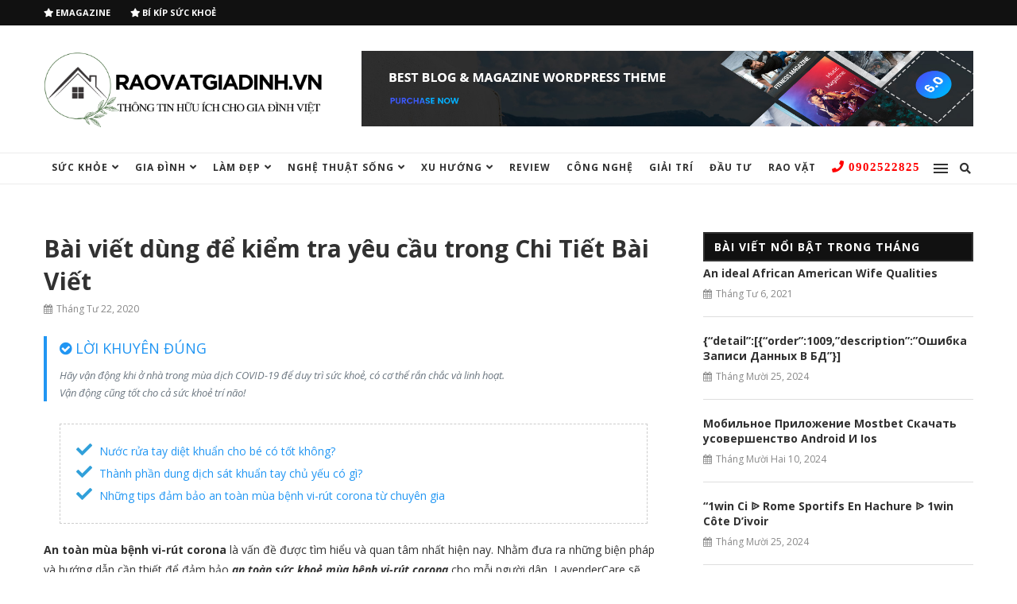

--- FILE ---
content_type: text/html; charset=UTF-8
request_url: https://raovatgiadinh.vn/bai-viet-dung-de-kiem-tra-yeu-cau-trong-chi-tiet-bai-viet-6/
body_size: 38955
content:
<!DOCTYPE html>
<html lang="vi">
<head>
	<meta charset="UTF-8">
	<meta http-equiv="X-UA-Compatible" content="IE=edge">
	<meta name="viewport" content="width=device-width, initial-scale=1">
	<link rel="profile" href="https://gmpg.org/xfn/11" />
			<link rel="shortcut icon" href="https://raovatgiadinh.vn/wp-content/uploads/2024/05/favion-raovatgiadinhvn.png" type="image/x-icon" />
		<link rel="apple-touch-icon" sizes="180x180" href="https://raovatgiadinh.vn/wp-content/uploads/2024/05/favion-raovatgiadinhvn.png">
		<link rel="alternate" type="application/rss+xml" title="Tin Tức Mới Nhất- Rao Vặt Gia Đình RSS Feed" href="https://raovatgiadinh.vn/feed/" />
	<link rel="alternate" type="application/atom+xml" title="Tin Tức Mới Nhất- Rao Vặt Gia Đình Atom Feed" href="https://raovatgiadinh.vn/feed/atom/" />
	<link rel="pingback" href="https://raovatgiadinh.vn/xmlrpc.php" />
	<!--[if lt IE 9]>
	<script src="https://raovatgiadinh.vn/wp-content/themes/soledad/js/html5.js"></script>
	<![endif]-->
	<meta name='robots' content='index, follow, max-image-preview:large, max-snippet:-1, max-video-preview:-1' />

	<!-- This site is optimized with the Yoast SEO Premium plugin v16.7 (Yoast SEO v16.7) - https://yoast.com/wordpress/plugins/seo/ -->
	<title>Bài viết dùng để kiểm tra yêu cầu trong Chi Tiết Bài Viết - Tin Tức Mới Nhất- Rao Vặt Gia Đình</title>
	<link rel="canonical" href="https://raovatgiadinh.vn/bai-viet-dung-de-kiem-tra-yeu-cau-trong-chi-tiet-bai-viet-6/" />
	<meta property="og:locale" content="vi_VN" />
	<meta property="og:type" content="article" />
	<meta property="og:title" content="Bài viết dùng để kiểm tra yêu cầu trong Chi Tiết Bài Viết" />
	<meta property="og:description" content="LỜI KHUYÊN ĐÚNG Hãy vận động khi ở nhà trong mùa dịch COVID-19 để duy trì sức khoẻ, có cơ&hellip;" />
	<meta property="og:url" content="https://raovatgiadinh.vn/bai-viet-dung-de-kiem-tra-yeu-cau-trong-chi-tiet-bai-viet-6/" />
	<meta property="og:site_name" content="Tin Tức Mới Nhất- Rao Vặt Gia Đình" />
	<meta property="article:published_time" content="2020-04-22T06:40:15+00:00" />
	<meta property="og:image" content="https://raovatgiadinh.vn/wp-content/uploads/2015/05/contact.jpg" />
	<meta property="og:image:width" content="1170" />
	<meta property="og:image:height" content="777" />
	<meta name="twitter:card" content="summary_large_image" />
	<meta name="twitter:label1" content="Được viết bởi" />
	<meta name="twitter:data1" content="admin" />
	<meta name="twitter:label2" content="Ước tính thời gian đọc" />
	<meta name="twitter:data2" content="10 phút" />
	<script type="application/ld+json" class="yoast-schema-graph">{"@context":"https://schema.org","@graph":[{"@type":"Organization","@id":"https://raovatgiadinh.vn/#organization","name":"raovatgiadinh.vn","url":"https://raovatgiadinh.vn/","sameAs":[],"logo":{"@type":"ImageObject","@id":"https://raovatgiadinh.vn/#logo","inLanguage":"vi","url":"https://raovatgiadinh.vn/wp-content/uploads/2021/07/raovatgiadinhvn.png","contentUrl":"https://raovatgiadinh.vn/wp-content/uploads/2021/07/raovatgiadinhvn.png","width":2044,"height":585,"caption":"raovatgiadinh.vn"},"image":{"@id":"https://raovatgiadinh.vn/#logo"}},{"@type":"WebSite","@id":"https://raovatgiadinh.vn/#website","url":"https://raovatgiadinh.vn/","name":"Rao V\u1eb7t Gia \u0110\u00ecnh","description":"Th\u00f4ng tin h\u1eefu \u00edch cho m\u1ecdi gia \u0111\u00ecnh Vi\u1ec7t","publisher":{"@id":"https://raovatgiadinh.vn/#organization"},"potentialAction":[{"@type":"SearchAction","target":{"@type":"EntryPoint","urlTemplate":"https://raovatgiadinh.vn/?s={search_term_string}"},"query-input":"required name=search_term_string"}],"inLanguage":"vi"},{"@type":"ImageObject","@id":"https://raovatgiadinh.vn/bai-viet-dung-de-kiem-tra-yeu-cau-trong-chi-tiet-bai-viet-6/#primaryimage","inLanguage":"vi","url":"https://raovatgiadinh.vn/wp-content/uploads/2015/05/contact.jpg","contentUrl":"https://raovatgiadinh.vn/wp-content/uploads/2015/05/contact.jpg","width":1170,"height":777},{"@type":"WebPage","@id":"https://raovatgiadinh.vn/bai-viet-dung-de-kiem-tra-yeu-cau-trong-chi-tiet-bai-viet-6/#webpage","url":"https://raovatgiadinh.vn/bai-viet-dung-de-kiem-tra-yeu-cau-trong-chi-tiet-bai-viet-6/","name":"B\u00e0i vi\u1ebft d\u00f9ng \u0111\u1ec3 ki\u1ec3m tra y\u00eau c\u1ea7u trong Chi Ti\u1ebft B\u00e0i Vi\u1ebft - Tin T\u1ee9c M\u1edbi Nh\u1ea5t- Rao V\u1eb7t Gia \u0110\u00ecnh","isPartOf":{"@id":"https://raovatgiadinh.vn/#website"},"primaryImageOfPage":{"@id":"https://raovatgiadinh.vn/bai-viet-dung-de-kiem-tra-yeu-cau-trong-chi-tiet-bai-viet-6/#primaryimage"},"datePublished":"2020-04-22T06:40:15+00:00","dateModified":"2020-04-22T06:40:15+00:00","breadcrumb":{"@id":"https://raovatgiadinh.vn/bai-viet-dung-de-kiem-tra-yeu-cau-trong-chi-tiet-bai-viet-6/#breadcrumb"},"inLanguage":"vi","potentialAction":[{"@type":"ReadAction","target":["https://raovatgiadinh.vn/bai-viet-dung-de-kiem-tra-yeu-cau-trong-chi-tiet-bai-viet-6/"]}]},{"@type":"BreadcrumbList","@id":"https://raovatgiadinh.vn/bai-viet-dung-de-kiem-tra-yeu-cau-trong-chi-tiet-bai-viet-6/#breadcrumb","itemListElement":[{"@type":"ListItem","position":1,"name":"Home","item":"https://raovatgiadinh.vn/"},{"@type":"ListItem","position":2,"name":"B\u00e0i vi\u1ebft d\u00f9ng \u0111\u1ec3 ki\u1ec3m tra y\u00eau c\u1ea7u trong Chi Ti\u1ebft B\u00e0i Vi\u1ebft"}]},{"@type":"Article","@id":"https://raovatgiadinh.vn/bai-viet-dung-de-kiem-tra-yeu-cau-trong-chi-tiet-bai-viet-6/#article","isPartOf":{"@id":"https://raovatgiadinh.vn/bai-viet-dung-de-kiem-tra-yeu-cau-trong-chi-tiet-bai-viet-6/#webpage"},"author":{"@id":"https://raovatgiadinh.vn/#/schema/person/6e73206b69793963921ec5b6d8b52406"},"headline":"B\u00e0i vi\u1ebft d\u00f9ng \u0111\u1ec3 ki\u1ec3m tra y\u00eau c\u1ea7u trong Chi Ti\u1ebft B\u00e0i Vi\u1ebft","datePublished":"2020-04-22T06:40:15+00:00","dateModified":"2020-04-22T06:40:15+00:00","mainEntityOfPage":{"@id":"https://raovatgiadinh.vn/bai-viet-dung-de-kiem-tra-yeu-cau-trong-chi-tiet-bai-viet-6/#webpage"},"wordCount":1994,"commentCount":0,"publisher":{"@id":"https://raovatgiadinh.vn/#organization"},"image":{"@id":"https://raovatgiadinh.vn/bai-viet-dung-de-kiem-tra-yeu-cau-trong-chi-tiet-bai-viet-6/#primaryimage"},"thumbnailUrl":"https://raovatgiadinh.vn/wp-content/uploads/2015/05/contact.jpg","articleSection":["B\u1ec7nh m\u00e3n t\u00ednh","B\u1ec7nh th\u01b0\u1eddng g\u1eb7p","Ch\u0103m s\u00f3c da","Ch\u0103m s\u00f3c s\u1ee9c kho\u1ebb","Chi ti\u00eau","C\u00f4ng ngh\u1ec7","Dinh d\u01b0\u1ee1ng","Fitness","Gia \u0111\u00ecnh","Gi\u00e1o d\u1ee5c","Giao ti\u1ebfp","H\u00f4n nh\u00e2n","L\u00e0m \u0111\u1eb9p","M\u1eb9 &amp; B\u00e9","M\u1eb9o v\u1eb7t","Mua s\u1eafm","M\u1ef9 ph\u1ea9m","Nam gi\u1edbi","Ngh\u1ec7 Thu\u1eadt S\u1ed1ng","Ng\u01b0\u1eddi cao tu\u1ed5i","Nu\u00f4i d\u1ea1y con","Ph\u1ee5 n\u1eef","Review","Review \u0111\u00e1ng gi\u00e1","S\u1ee9c kh\u1ecfe","T\u00e2m l\u00fd &amp; T\u00ecnh y\u00eau","T\u00e2m s\u1ef1","Th\u1ea9m m\u1ef9","Th\u1eddi trang","Th\u00f4ng tin s\u1ee9c kho\u1ebb","Th\u1ef1c ph\u1ea9m ch\u1ee9c n\u0103ng","T\u00ecnh y\u00eau","Tr\u1eafc nghi\u1ec7m","Tr\u1ea3i nghi\u1ec7m hay","Trang \u0111i\u1ec3m","Tr\u1ebb em","Xu h\u01b0\u1edbng","Xu h\u01b0\u1edbng du l\u1ecbch","Xu h\u01b0\u1edbng l\u00e0m \u0111\u1eb9p","Xu h\u01b0\u1edbng m\u1edbi","Xu h\u01b0\u1edbng mua s\u1eafm"],"inLanguage":"vi","potentialAction":[{"@type":"CommentAction","name":"Comment","target":["https://raovatgiadinh.vn/bai-viet-dung-de-kiem-tra-yeu-cau-trong-chi-tiet-bai-viet-6/#respond"]}]},{"@type":"Person","@id":"https://raovatgiadinh.vn/#/schema/person/6e73206b69793963921ec5b6d8b52406","name":"admin","image":{"@type":"ImageObject","@id":"https://raovatgiadinh.vn/#personlogo","inLanguage":"vi","url":"https://secure.gravatar.com/avatar/f456d613e2d2b78d1b7fdebb7cdc529e?s=96&d=mm&r=g","contentUrl":"https://secure.gravatar.com/avatar/f456d613e2d2b78d1b7fdebb7cdc529e?s=96&d=mm&r=g","caption":"admin"},"url":"https://raovatgiadinh.vn/author/admin/"}]}</script>
	<!-- / Yoast SEO Premium plugin. -->


<link rel='dns-prefetch' href='//fonts.googleapis.com' />
<link rel="alternate" type="application/rss+xml" title="Dòng thông tin Tin Tức Mới Nhất- Rao Vặt Gia Đình &raquo;" href="https://raovatgiadinh.vn/feed/" />
<link rel="alternate" type="application/rss+xml" title="Tin Tức Mới Nhất- Rao Vặt Gia Đình &raquo; Dòng bình luận" href="https://raovatgiadinh.vn/comments/feed/" />
<link rel="alternate" type="application/rss+xml" title="Tin Tức Mới Nhất- Rao Vặt Gia Đình &raquo; Bài viết dùng để kiểm tra yêu cầu trong Chi Tiết Bài Viết Dòng bình luận" href="https://raovatgiadinh.vn/bai-viet-dung-de-kiem-tra-yeu-cau-trong-chi-tiet-bai-viet-6/feed/" />
<script type="text/javascript">
/* <![CDATA[ */
window._wpemojiSettings = {"baseUrl":"https:\/\/s.w.org\/images\/core\/emoji\/15.0.3\/72x72\/","ext":".png","svgUrl":"https:\/\/s.w.org\/images\/core\/emoji\/15.0.3\/svg\/","svgExt":".svg","source":{"concatemoji":"https:\/\/raovatgiadinh.vn\/wp-includes\/js\/wp-emoji-release.min.js?ver=6.5.7"}};
/*! This file is auto-generated */
!function(i,n){var o,s,e;function c(e){try{var t={supportTests:e,timestamp:(new Date).valueOf()};sessionStorage.setItem(o,JSON.stringify(t))}catch(e){}}function p(e,t,n){e.clearRect(0,0,e.canvas.width,e.canvas.height),e.fillText(t,0,0);var t=new Uint32Array(e.getImageData(0,0,e.canvas.width,e.canvas.height).data),r=(e.clearRect(0,0,e.canvas.width,e.canvas.height),e.fillText(n,0,0),new Uint32Array(e.getImageData(0,0,e.canvas.width,e.canvas.height).data));return t.every(function(e,t){return e===r[t]})}function u(e,t,n){switch(t){case"flag":return n(e,"\ud83c\udff3\ufe0f\u200d\u26a7\ufe0f","\ud83c\udff3\ufe0f\u200b\u26a7\ufe0f")?!1:!n(e,"\ud83c\uddfa\ud83c\uddf3","\ud83c\uddfa\u200b\ud83c\uddf3")&&!n(e,"\ud83c\udff4\udb40\udc67\udb40\udc62\udb40\udc65\udb40\udc6e\udb40\udc67\udb40\udc7f","\ud83c\udff4\u200b\udb40\udc67\u200b\udb40\udc62\u200b\udb40\udc65\u200b\udb40\udc6e\u200b\udb40\udc67\u200b\udb40\udc7f");case"emoji":return!n(e,"\ud83d\udc26\u200d\u2b1b","\ud83d\udc26\u200b\u2b1b")}return!1}function f(e,t,n){var r="undefined"!=typeof WorkerGlobalScope&&self instanceof WorkerGlobalScope?new OffscreenCanvas(300,150):i.createElement("canvas"),a=r.getContext("2d",{willReadFrequently:!0}),o=(a.textBaseline="top",a.font="600 32px Arial",{});return e.forEach(function(e){o[e]=t(a,e,n)}),o}function t(e){var t=i.createElement("script");t.src=e,t.defer=!0,i.head.appendChild(t)}"undefined"!=typeof Promise&&(o="wpEmojiSettingsSupports",s=["flag","emoji"],n.supports={everything:!0,everythingExceptFlag:!0},e=new Promise(function(e){i.addEventListener("DOMContentLoaded",e,{once:!0})}),new Promise(function(t){var n=function(){try{var e=JSON.parse(sessionStorage.getItem(o));if("object"==typeof e&&"number"==typeof e.timestamp&&(new Date).valueOf()<e.timestamp+604800&&"object"==typeof e.supportTests)return e.supportTests}catch(e){}return null}();if(!n){if("undefined"!=typeof Worker&&"undefined"!=typeof OffscreenCanvas&&"undefined"!=typeof URL&&URL.createObjectURL&&"undefined"!=typeof Blob)try{var e="postMessage("+f.toString()+"("+[JSON.stringify(s),u.toString(),p.toString()].join(",")+"));",r=new Blob([e],{type:"text/javascript"}),a=new Worker(URL.createObjectURL(r),{name:"wpTestEmojiSupports"});return void(a.onmessage=function(e){c(n=e.data),a.terminate(),t(n)})}catch(e){}c(n=f(s,u,p))}t(n)}).then(function(e){for(var t in e)n.supports[t]=e[t],n.supports.everything=n.supports.everything&&n.supports[t],"flag"!==t&&(n.supports.everythingExceptFlag=n.supports.everythingExceptFlag&&n.supports[t]);n.supports.everythingExceptFlag=n.supports.everythingExceptFlag&&!n.supports.flag,n.DOMReady=!1,n.readyCallback=function(){n.DOMReady=!0}}).then(function(){return e}).then(function(){var e;n.supports.everything||(n.readyCallback(),(e=n.source||{}).concatemoji?t(e.concatemoji):e.wpemoji&&e.twemoji&&(t(e.twemoji),t(e.wpemoji)))}))}((window,document),window._wpemojiSettings);
/* ]]> */
</script>
<style id='wp-emoji-styles-inline-css' type='text/css'>

	img.wp-smiley, img.emoji {
		display: inline !important;
		border: none !important;
		box-shadow: none !important;
		height: 1em !important;
		width: 1em !important;
		margin: 0 0.07em !important;
		vertical-align: -0.1em !important;
		background: none !important;
		padding: 0 !important;
	}
</style>
<link rel='stylesheet' id='wp-block-library-css' href='https://raovatgiadinh.vn/wp-includes/css/dist/block-library/style.min.css?ver=6.5.7' type='text/css' media='all' />
<style id='wp-block-library-theme-inline-css' type='text/css'>
.wp-block-audio figcaption{color:#555;font-size:13px;text-align:center}.is-dark-theme .wp-block-audio figcaption{color:#ffffffa6}.wp-block-audio{margin:0 0 1em}.wp-block-code{border:1px solid #ccc;border-radius:4px;font-family:Menlo,Consolas,monaco,monospace;padding:.8em 1em}.wp-block-embed figcaption{color:#555;font-size:13px;text-align:center}.is-dark-theme .wp-block-embed figcaption{color:#ffffffa6}.wp-block-embed{margin:0 0 1em}.blocks-gallery-caption{color:#555;font-size:13px;text-align:center}.is-dark-theme .blocks-gallery-caption{color:#ffffffa6}.wp-block-image figcaption{color:#555;font-size:13px;text-align:center}.is-dark-theme .wp-block-image figcaption{color:#ffffffa6}.wp-block-image{margin:0 0 1em}.wp-block-pullquote{border-bottom:4px solid;border-top:4px solid;color:currentColor;margin-bottom:1.75em}.wp-block-pullquote cite,.wp-block-pullquote footer,.wp-block-pullquote__citation{color:currentColor;font-size:.8125em;font-style:normal;text-transform:uppercase}.wp-block-quote{border-left:.25em solid;margin:0 0 1.75em;padding-left:1em}.wp-block-quote cite,.wp-block-quote footer{color:currentColor;font-size:.8125em;font-style:normal;position:relative}.wp-block-quote.has-text-align-right{border-left:none;border-right:.25em solid;padding-left:0;padding-right:1em}.wp-block-quote.has-text-align-center{border:none;padding-left:0}.wp-block-quote.is-large,.wp-block-quote.is-style-large,.wp-block-quote.is-style-plain{border:none}.wp-block-search .wp-block-search__label{font-weight:700}.wp-block-search__button{border:1px solid #ccc;padding:.375em .625em}:where(.wp-block-group.has-background){padding:1.25em 2.375em}.wp-block-separator.has-css-opacity{opacity:.4}.wp-block-separator{border:none;border-bottom:2px solid;margin-left:auto;margin-right:auto}.wp-block-separator.has-alpha-channel-opacity{opacity:1}.wp-block-separator:not(.is-style-wide):not(.is-style-dots){width:100px}.wp-block-separator.has-background:not(.is-style-dots){border-bottom:none;height:1px}.wp-block-separator.has-background:not(.is-style-wide):not(.is-style-dots){height:2px}.wp-block-table{margin:0 0 1em}.wp-block-table td,.wp-block-table th{word-break:normal}.wp-block-table figcaption{color:#555;font-size:13px;text-align:center}.is-dark-theme .wp-block-table figcaption{color:#ffffffa6}.wp-block-video figcaption{color:#555;font-size:13px;text-align:center}.is-dark-theme .wp-block-video figcaption{color:#ffffffa6}.wp-block-video{margin:0 0 1em}.wp-block-template-part.has-background{margin-bottom:0;margin-top:0;padding:1.25em 2.375em}
</style>
<style id='classic-theme-styles-inline-css' type='text/css'>
/*! This file is auto-generated */
.wp-block-button__link{color:#fff;background-color:#32373c;border-radius:9999px;box-shadow:none;text-decoration:none;padding:calc(.667em + 2px) calc(1.333em + 2px);font-size:1.125em}.wp-block-file__button{background:#32373c;color:#fff;text-decoration:none}
</style>
<style id='global-styles-inline-css' type='text/css'>
body{--wp--preset--color--black: #000000;--wp--preset--color--cyan-bluish-gray: #abb8c3;--wp--preset--color--white: #ffffff;--wp--preset--color--pale-pink: #f78da7;--wp--preset--color--vivid-red: #cf2e2e;--wp--preset--color--luminous-vivid-orange: #ff6900;--wp--preset--color--luminous-vivid-amber: #fcb900;--wp--preset--color--light-green-cyan: #7bdcb5;--wp--preset--color--vivid-green-cyan: #00d084;--wp--preset--color--pale-cyan-blue: #8ed1fc;--wp--preset--color--vivid-cyan-blue: #0693e3;--wp--preset--color--vivid-purple: #9b51e0;--wp--preset--gradient--vivid-cyan-blue-to-vivid-purple: linear-gradient(135deg,rgba(6,147,227,1) 0%,rgb(155,81,224) 100%);--wp--preset--gradient--light-green-cyan-to-vivid-green-cyan: linear-gradient(135deg,rgb(122,220,180) 0%,rgb(0,208,130) 100%);--wp--preset--gradient--luminous-vivid-amber-to-luminous-vivid-orange: linear-gradient(135deg,rgba(252,185,0,1) 0%,rgba(255,105,0,1) 100%);--wp--preset--gradient--luminous-vivid-orange-to-vivid-red: linear-gradient(135deg,rgba(255,105,0,1) 0%,rgb(207,46,46) 100%);--wp--preset--gradient--very-light-gray-to-cyan-bluish-gray: linear-gradient(135deg,rgb(238,238,238) 0%,rgb(169,184,195) 100%);--wp--preset--gradient--cool-to-warm-spectrum: linear-gradient(135deg,rgb(74,234,220) 0%,rgb(151,120,209) 20%,rgb(207,42,186) 40%,rgb(238,44,130) 60%,rgb(251,105,98) 80%,rgb(254,248,76) 100%);--wp--preset--gradient--blush-light-purple: linear-gradient(135deg,rgb(255,206,236) 0%,rgb(152,150,240) 100%);--wp--preset--gradient--blush-bordeaux: linear-gradient(135deg,rgb(254,205,165) 0%,rgb(254,45,45) 50%,rgb(107,0,62) 100%);--wp--preset--gradient--luminous-dusk: linear-gradient(135deg,rgb(255,203,112) 0%,rgb(199,81,192) 50%,rgb(65,88,208) 100%);--wp--preset--gradient--pale-ocean: linear-gradient(135deg,rgb(255,245,203) 0%,rgb(182,227,212) 50%,rgb(51,167,181) 100%);--wp--preset--gradient--electric-grass: linear-gradient(135deg,rgb(202,248,128) 0%,rgb(113,206,126) 100%);--wp--preset--gradient--midnight: linear-gradient(135deg,rgb(2,3,129) 0%,rgb(40,116,252) 100%);--wp--preset--font-size--small: 12px;--wp--preset--font-size--medium: 20px;--wp--preset--font-size--large: 32px;--wp--preset--font-size--x-large: 42px;--wp--preset--font-size--normal: 14px;--wp--preset--font-size--huge: 42px;--wp--preset--spacing--20: 0.44rem;--wp--preset--spacing--30: 0.67rem;--wp--preset--spacing--40: 1rem;--wp--preset--spacing--50: 1.5rem;--wp--preset--spacing--60: 2.25rem;--wp--preset--spacing--70: 3.38rem;--wp--preset--spacing--80: 5.06rem;--wp--preset--shadow--natural: 6px 6px 9px rgba(0, 0, 0, 0.2);--wp--preset--shadow--deep: 12px 12px 50px rgba(0, 0, 0, 0.4);--wp--preset--shadow--sharp: 6px 6px 0px rgba(0, 0, 0, 0.2);--wp--preset--shadow--outlined: 6px 6px 0px -3px rgba(255, 255, 255, 1), 6px 6px rgba(0, 0, 0, 1);--wp--preset--shadow--crisp: 6px 6px 0px rgba(0, 0, 0, 1);}:where(.is-layout-flex){gap: 0.5em;}:where(.is-layout-grid){gap: 0.5em;}body .is-layout-flex{display: flex;}body .is-layout-flex{flex-wrap: wrap;align-items: center;}body .is-layout-flex > *{margin: 0;}body .is-layout-grid{display: grid;}body .is-layout-grid > *{margin: 0;}:where(.wp-block-columns.is-layout-flex){gap: 2em;}:where(.wp-block-columns.is-layout-grid){gap: 2em;}:where(.wp-block-post-template.is-layout-flex){gap: 1.25em;}:where(.wp-block-post-template.is-layout-grid){gap: 1.25em;}.has-black-color{color: var(--wp--preset--color--black) !important;}.has-cyan-bluish-gray-color{color: var(--wp--preset--color--cyan-bluish-gray) !important;}.has-white-color{color: var(--wp--preset--color--white) !important;}.has-pale-pink-color{color: var(--wp--preset--color--pale-pink) !important;}.has-vivid-red-color{color: var(--wp--preset--color--vivid-red) !important;}.has-luminous-vivid-orange-color{color: var(--wp--preset--color--luminous-vivid-orange) !important;}.has-luminous-vivid-amber-color{color: var(--wp--preset--color--luminous-vivid-amber) !important;}.has-light-green-cyan-color{color: var(--wp--preset--color--light-green-cyan) !important;}.has-vivid-green-cyan-color{color: var(--wp--preset--color--vivid-green-cyan) !important;}.has-pale-cyan-blue-color{color: var(--wp--preset--color--pale-cyan-blue) !important;}.has-vivid-cyan-blue-color{color: var(--wp--preset--color--vivid-cyan-blue) !important;}.has-vivid-purple-color{color: var(--wp--preset--color--vivid-purple) !important;}.has-black-background-color{background-color: var(--wp--preset--color--black) !important;}.has-cyan-bluish-gray-background-color{background-color: var(--wp--preset--color--cyan-bluish-gray) !important;}.has-white-background-color{background-color: var(--wp--preset--color--white) !important;}.has-pale-pink-background-color{background-color: var(--wp--preset--color--pale-pink) !important;}.has-vivid-red-background-color{background-color: var(--wp--preset--color--vivid-red) !important;}.has-luminous-vivid-orange-background-color{background-color: var(--wp--preset--color--luminous-vivid-orange) !important;}.has-luminous-vivid-amber-background-color{background-color: var(--wp--preset--color--luminous-vivid-amber) !important;}.has-light-green-cyan-background-color{background-color: var(--wp--preset--color--light-green-cyan) !important;}.has-vivid-green-cyan-background-color{background-color: var(--wp--preset--color--vivid-green-cyan) !important;}.has-pale-cyan-blue-background-color{background-color: var(--wp--preset--color--pale-cyan-blue) !important;}.has-vivid-cyan-blue-background-color{background-color: var(--wp--preset--color--vivid-cyan-blue) !important;}.has-vivid-purple-background-color{background-color: var(--wp--preset--color--vivid-purple) !important;}.has-black-border-color{border-color: var(--wp--preset--color--black) !important;}.has-cyan-bluish-gray-border-color{border-color: var(--wp--preset--color--cyan-bluish-gray) !important;}.has-white-border-color{border-color: var(--wp--preset--color--white) !important;}.has-pale-pink-border-color{border-color: var(--wp--preset--color--pale-pink) !important;}.has-vivid-red-border-color{border-color: var(--wp--preset--color--vivid-red) !important;}.has-luminous-vivid-orange-border-color{border-color: var(--wp--preset--color--luminous-vivid-orange) !important;}.has-luminous-vivid-amber-border-color{border-color: var(--wp--preset--color--luminous-vivid-amber) !important;}.has-light-green-cyan-border-color{border-color: var(--wp--preset--color--light-green-cyan) !important;}.has-vivid-green-cyan-border-color{border-color: var(--wp--preset--color--vivid-green-cyan) !important;}.has-pale-cyan-blue-border-color{border-color: var(--wp--preset--color--pale-cyan-blue) !important;}.has-vivid-cyan-blue-border-color{border-color: var(--wp--preset--color--vivid-cyan-blue) !important;}.has-vivid-purple-border-color{border-color: var(--wp--preset--color--vivid-purple) !important;}.has-vivid-cyan-blue-to-vivid-purple-gradient-background{background: var(--wp--preset--gradient--vivid-cyan-blue-to-vivid-purple) !important;}.has-light-green-cyan-to-vivid-green-cyan-gradient-background{background: var(--wp--preset--gradient--light-green-cyan-to-vivid-green-cyan) !important;}.has-luminous-vivid-amber-to-luminous-vivid-orange-gradient-background{background: var(--wp--preset--gradient--luminous-vivid-amber-to-luminous-vivid-orange) !important;}.has-luminous-vivid-orange-to-vivid-red-gradient-background{background: var(--wp--preset--gradient--luminous-vivid-orange-to-vivid-red) !important;}.has-very-light-gray-to-cyan-bluish-gray-gradient-background{background: var(--wp--preset--gradient--very-light-gray-to-cyan-bluish-gray) !important;}.has-cool-to-warm-spectrum-gradient-background{background: var(--wp--preset--gradient--cool-to-warm-spectrum) !important;}.has-blush-light-purple-gradient-background{background: var(--wp--preset--gradient--blush-light-purple) !important;}.has-blush-bordeaux-gradient-background{background: var(--wp--preset--gradient--blush-bordeaux) !important;}.has-luminous-dusk-gradient-background{background: var(--wp--preset--gradient--luminous-dusk) !important;}.has-pale-ocean-gradient-background{background: var(--wp--preset--gradient--pale-ocean) !important;}.has-electric-grass-gradient-background{background: var(--wp--preset--gradient--electric-grass) !important;}.has-midnight-gradient-background{background: var(--wp--preset--gradient--midnight) !important;}.has-small-font-size{font-size: var(--wp--preset--font-size--small) !important;}.has-medium-font-size{font-size: var(--wp--preset--font-size--medium) !important;}.has-large-font-size{font-size: var(--wp--preset--font-size--large) !important;}.has-x-large-font-size{font-size: var(--wp--preset--font-size--x-large) !important;}
.wp-block-navigation a:where(:not(.wp-element-button)){color: inherit;}
:where(.wp-block-post-template.is-layout-flex){gap: 1.25em;}:where(.wp-block-post-template.is-layout-grid){gap: 1.25em;}
:where(.wp-block-columns.is-layout-flex){gap: 2em;}:where(.wp-block-columns.is-layout-grid){gap: 2em;}
.wp-block-pullquote{font-size: 1.5em;line-height: 1.6;}
</style>
<link rel='stylesheet' id='contact-form-7-css' href='https://raovatgiadinh.vn/wp-content/plugins/contact-form-7/includes/css/styles.css?ver=5.1.6' type='text/css' media='all' />
<link rel='stylesheet' id='penci-oswald-css' href='//fonts.googleapis.com/css?family=Oswald%3A400&#038;ver=6.5.7' type='text/css' media='all' />
<link rel='stylesheet' id='hfe-style-css' href='https://raovatgiadinh.vn/wp-content/plugins/header-footer-elementor/assets/css/header-footer-elementor.css?ver=1.4.1' type='text/css' media='all' />
<link rel='stylesheet' id='elementor-icons-css' href='https://raovatgiadinh.vn/wp-content/plugins/elementor/assets/lib/eicons/css/elementor-icons.min.css?ver=5.5.0' type='text/css' media='all' />
<link rel='stylesheet' id='elementor-animations-css' href='https://raovatgiadinh.vn/wp-content/plugins/elementor/assets/lib/animations/animations.min.css?ver=2.8.5' type='text/css' media='all' />
<link rel='stylesheet' id='elementor-frontend-css' href='https://raovatgiadinh.vn/wp-content/plugins/elementor/assets/css/frontend.min.css?ver=2.8.5' type='text/css' media='all' />
<link rel='stylesheet' id='elementor-global-css' href='https://raovatgiadinh.vn/wp-content/uploads/elementor/css/global.css?ver=1587281999' type='text/css' media='all' />
<link rel='stylesheet' id='penci-fonts-css' href='//fonts.googleapis.com/css?family=PT+Serif%3A300%2C300italic%2C400%2C400italic%2C500%2C500italic%2C700%2C700italic%2C800%2C800italic%7CPlayfair+Display+SC%3A300%2C300italic%2C400%2C400italic%2C500%2C500italic%2C700%2C700italic%2C800%2C800italic%7CMontserrat%3A300%2C300italic%2C400%2C400italic%2C500%2C500italic%2C700%2C700italic%2C800%2C800italic%7COpen+Sans%3A300%2C300italic%2C400%2C400italic%2C500%2C500italic%2C700%2C700italic%2C800%2C800italic%26subset%3Dlatin%2Ccyrillic%2Ccyrillic-ext%2Cgreek%2Cgreek-ext%2Clatin-ext&#038;ver=1.0' type='text/css' media='all' />
<link rel='stylesheet' id='penci_style-css' href='https://raovatgiadinh.vn/wp-content/themes/soledad/style.css?ver=7.2.3' type='text/css' media='all' />
<link rel='stylesheet' id='penci-font-awesome-css' href='https://raovatgiadinh.vn/wp-content/themes/soledad/css/font-awesome.5.11.2.min.css?ver=5.11.2' type='text/css' media='all' />
<link rel='stylesheet' id='google-fonts-1-css' href='https://fonts.googleapis.com/css?family=Roboto%3A100%2C100italic%2C200%2C200italic%2C300%2C300italic%2C400%2C400italic%2C500%2C500italic%2C600%2C600italic%2C700%2C700italic%2C800%2C800italic%2C900%2C900italic%7CRoboto+Slab%3A100%2C100italic%2C200%2C200italic%2C300%2C300italic%2C400%2C400italic%2C500%2C500italic%2C600%2C600italic%2C700%2C700italic%2C800%2C800italic%2C900%2C900italic&#038;subset=vietnamese&#038;ver=6.5.7' type='text/css' media='all' />
<script type="text/javascript" src="https://raovatgiadinh.vn/wp-includes/js/jquery/jquery.min.js?ver=3.7.1" id="jquery-core-js"></script>
<script type="text/javascript" src="https://raovatgiadinh.vn/wp-includes/js/jquery/jquery-migrate.min.js?ver=3.4.1" id="jquery-migrate-js"></script>
<link rel="https://api.w.org/" href="https://raovatgiadinh.vn/wp-json/" /><link rel="alternate" type="application/json" href="https://raovatgiadinh.vn/wp-json/wp/v2/posts/1858" /><link rel="EditURI" type="application/rsd+xml" title="RSD" href="https://raovatgiadinh.vn/xmlrpc.php?rsd" />
<meta name="generator" content="WordPress 6.5.7" />
<link rel='shortlink' href='https://raovatgiadinh.vn/?p=1858' />
<link rel="alternate" type="application/json+oembed" href="https://raovatgiadinh.vn/wp-json/oembed/1.0/embed?url=https%3A%2F%2Fraovatgiadinh.vn%2Fbai-viet-dung-de-kiem-tra-yeu-cau-trong-chi-tiet-bai-viet-6%2F" />
<link rel="alternate" type="text/xml+oembed" href="https://raovatgiadinh.vn/wp-json/oembed/1.0/embed?url=https%3A%2F%2Fraovatgiadinh.vn%2Fbai-viet-dung-de-kiem-tra-yeu-cau-trong-chi-tiet-bai-viet-6%2F&#038;format=xml" />
	<style type="text/css">
																													</style>
	<style type="text/css">
																											</style>
<script>var portfolioDataJs = portfolioDataJs || [];</script><style type="text/css">		h1, h2, h3, h4, h5, h6, h2.penci-heading-video, #navigation .menu li a, .penci-photo-2-effect figcaption h2, .headline-title, a.penci-topbar-post-title, #sidebar-nav .menu li a, .penci-slider .pencislider-container .pencislider-content .pencislider-title, .penci-slider
		.pencislider-container .pencislider-content .pencislider-button,
		.author-quote span, .penci-more-link a.more-link, .penci-post-share-box .dt-share, .post-share a .dt-share, .author-content h5, .post-pagination h5, .post-box-title, .penci-countdown .countdown-amount, .penci-countdown .countdown-period, .penci-pagination a, .penci-pagination .disable-url, ul.footer-socials li a span,
		.penci-button,.widget input[type="submit"],.penci-user-logged-in .penci-user-action-links a, .widget button[type="submit"], .penci-sidebar-content .widget-title, #respond h3.comment-reply-title span, .widget-social.show-text a span, .footer-widget-wrapper .widget .widget-title,.penci-user-logged-in .penci-user-action-links a,
		.container.penci-breadcrumb span, .container.penci-breadcrumb span a, .penci-container-inside.penci-breadcrumb span, .penci-container-inside.penci-breadcrumb span a, .container.penci-breadcrumb span, .container.penci-breadcrumb span a, .error-404 .go-back-home a, .post-entry .penci-portfolio-filter ul li a, .penci-portfolio-filter ul li a, .portfolio-overlay-content .portfolio-short .portfolio-title a, .home-featured-cat-content .magcat-detail h3 a, .post-entry blockquote cite,
		.post-entry blockquote .author, .tags-share-box.hide-tags.page-share .share-title, .widget ul.side-newsfeed li .side-item .side-item-text h4 a, .thecomment .comment-text span.author, .thecomment .comment-text span.author a, .post-comments span.reply a, #respond h3, #respond label, .wpcf7 label, #respond #submit,
		div.wpforms-container .wpforms-form.wpforms-form .wpforms-field-label,div.wpforms-container .wpforms-form.wpforms-form input[type=submit], div.wpforms-container .wpforms-form.wpforms-form button[type=submit], div.wpforms-container .wpforms-form.wpforms-form .wpforms-page-button,
		.wpcf7 input[type="submit"], .widget_wysija input[type="submit"], .archive-box span,
		.archive-box h1, .gallery .gallery-caption, .contact-form input[type=submit], ul.penci-topbar-menu > li a, div.penci-topbar-menu > ul > li a, .featured-style-29 .penci-featured-slider-button a, .pencislider-container .pencislider-content .pencislider-title, .pencislider-container
		.pencislider-content .pencislider-button, ul.homepage-featured-boxes .penci-fea-in.boxes-style-3 h4 span span, .pencislider-container .pencislider-content .pencislider-button, .woocommerce div.product .woocommerce-tabs .panel #respond .comment-reply-title, .penci-recipe-index-wrap .penci-index-more-link a, .penci-menu-hbg .menu li a, #sidebar-nav .menu li a, .penci-readmore-btn.penci-btn-make-button a,
		.bos_searchbox_widget_class #flexi_searchbox h1, .bos_searchbox_widget_class #flexi_searchbox h2, .bos_searchbox_widget_class #flexi_searchbox h3, .bos_searchbox_widget_class #flexi_searchbox h4,
		.bos_searchbox_widget_class #flexi_searchbox #b_searchboxInc .b_submitButton_wrapper .b_submitButton:hover, .bos_searchbox_widget_class #flexi_searchbox #b_searchboxInc .b_submitButton_wrapper .b_submitButton,
		.penci-featured-cat-seemore.penci-btn-make-button a, .penci-menu-hbg-inner .penci-hbg_sitetitle { font-family: 'Open Sans', sans-serif; font-weight: normal; }
		.featured-style-29 .penci-featured-slider-button a, #bbpress-forums #bbp-search-form .button{ font-weight: bold; }
					body, textarea, #respond textarea, .widget input[type="text"], .widget input[type="email"], .widget input[type="date"], .widget input[type="number"], .wpcf7 textarea, .mc4wp-form input, #respond input,
		div.wpforms-container .wpforms-form.wpforms-form input[type=date], div.wpforms-container .wpforms-form.wpforms-form input[type=datetime], div.wpforms-container .wpforms-form.wpforms-form input[type=datetime-local], div.wpforms-container .wpforms-form.wpforms-form input[type=email], div.wpforms-container .wpforms-form.wpforms-form input[type=month], div.wpforms-container .wpforms-form.wpforms-form input[type=number], div.wpforms-container .wpforms-form.wpforms-form input[type=password], div.wpforms-container .wpforms-form.wpforms-form input[type=range], div.wpforms-container .wpforms-form.wpforms-form input[type=search], div.wpforms-container .wpforms-form.wpforms-form input[type=tel], div.wpforms-container .wpforms-form.wpforms-form input[type=text], div.wpforms-container .wpforms-form.wpforms-form input[type=time], div.wpforms-container .wpforms-form.wpforms-form input[type=url], div.wpforms-container .wpforms-form.wpforms-form input[type=week], div.wpforms-container .wpforms-form.wpforms-form select, div.wpforms-container .wpforms-form.wpforms-form textarea,
		.wpcf7 input, #searchform input.search-input, ul.homepage-featured-boxes .penci-fea-in
		h4, .widget.widget_categories ul li span.category-item-count, .about-widget .about-me-heading, .widget ul.side-newsfeed li .side-item .side-item-text .side-item-meta { font-family: 'Open Sans', sans-serif; }
		p { line-height: 1.8; }
						#navigation .menu li a, .penci-menu-hbg .menu li a, #sidebar-nav .menu li a { font-family: 'Open Sans', sans-serif; font-weight: normal; }
		.penci-hide-tagupdated{ display: none !important; }
			.header-slogan .header-slogan-text { font-style:normal; }
							h1, h2, h3, h4, h5, h6, #sidebar-nav .menu li a, #navigation .menu li a, a.penci-topbar-post-title, .penci-slider .pencislider-container .pencislider-content .pencislider-title, .penci-slider .pencislider-container .pencislider-content .pencislider-button,
		.headline-title, .author-quote span, .penci-more-link a.more-link, .author-content h5, .post-pagination h5, .post-box-title, .penci-countdown .countdown-amount, .penci-countdown .countdown-period, .penci-pagination a, .penci-pagination .disable-url, ul.footer-socials li a span,
		.penci-sidebar-content .widget-title, #respond h3.comment-reply-title span, .widget-social.show-text a span, .footer-widget-wrapper .widget .widget-title, .error-404 .go-back-home a, .home-featured-cat-content .magcat-detail h3 a, .post-entry blockquote cite, .pencislider-container .pencislider-content .pencislider-title, .pencislider-container
		.pencislider-content .pencislider-button, .post-entry blockquote .author, .tags-share-box.hide-tags.page-share .share-title, .widget ul.side-newsfeed li .side-item .side-item-text h4 a, .thecomment .comment-text span.author, .thecomment .comment-text span.author a, #respond h3, #respond label, .wpcf7 label,
		div.wpforms-container .wpforms-form.wpforms-form .wpforms-field-label,div.wpforms-container .wpforms-form.wpforms-form input[type=submit], div.wpforms-container .wpforms-form.wpforms-form button[type=submit], div.wpforms-container .wpforms-form.wpforms-form .wpforms-page-button,
		#respond #submit, .wpcf7 input[type="submit"], .widget_wysija input[type="submit"], .archive-box span,
		.archive-box h1, .gallery .gallery-caption, .widget input[type="submit"],.penci-button, .widget button[type="submit"], .contact-form input[type=submit], ul.penci-topbar-menu > li a, div.penci-topbar-menu > ul > li a, .penci-recipe-index-wrap .penci-index-more-link a, #bbpress-forums #bbp-search-form .button, .penci-menu-hbg .menu li a, #sidebar-nav .menu li a, .penci-readmore-btn.penci-btn-make-button a, .penci-featured-cat-seemore.penci-btn-make-button a, .penci-menu-hbg-inner .penci-hbg_sitetitle { font-weight: 700; }
						.featured-area .penci-image-holder, .featured-area .penci-slider4-overlay, .featured-area .penci-slide-overlay .overlay-link, .featured-style-29 .featured-slider-overlay, .penci-slider38-overlay{ border-radius: ; -webkit-border-radius: ; }
		.penci-featured-content-right:before{ border-top-right-radius: ; border-bottom-right-radius: ; }
		.penci-flat-overlay .penci-slide-overlay .penci-mag-featured-content:before{ border-bottom-left-radius: ; border-bottom-right-radius: ; }
				.container-single .post-image{ border-radius: ; -webkit-border-radius: ; }
				.penci-mega-thumbnail .penci-image-holder{ border-radius: ; -webkit-border-radius: ; }
				#navigation .menu li a, .penci-menu-hbg .menu li a, #sidebar-nav .menu li a { font-weight: 700; }
					body.penci-body-boxed { background-image: url(https://soledad.pencidesign.com/soledad-magazine/wp-content/uploads/sites/7/2017/06/notebook.png); }
				body.penci-body-boxed { background-repeat:repeat; }
				body.penci-body-boxed { background-attachment:scroll; }
				body.penci-body-boxed { background-size:auto; }
				#header .inner-header .container { padding:30px 0; }
	
			#logo a { max-width:350px; }
		@media only screen and (max-width: 960px) and (min-width: 768px){ #logo img{ max-width: 100%; } }
							.wp-caption p.wp-caption-text, .penci-featured-caption { position: static; background: none; padding: 11px 0 0; color: #888; }
		.wp-caption:hover p.wp-caption-text, .post-image:hover .penci-featured-caption{ opacity: 1; transform: none; -webkit-transform: none; }
					
			.penci-menuhbg-toggle:hover .lines-button:after, .penci-menuhbg-toggle:hover .penci-lines:before, .penci-menuhbg-toggle:hover .penci-lines:after,.tags-share-box.tags-share-box-s2 .post-share-plike{ background: #2196f3; }
		a, .post-entry .penci-portfolio-filter ul li a:hover, .penci-portfolio-filter ul li a:hover, .penci-portfolio-filter ul li.active a, .post-entry .penci-portfolio-filter ul li.active a, .penci-countdown .countdown-amount, .archive-box h1, .post-entry a, .container.penci-breadcrumb span a:hover, .post-entry blockquote:before, .post-entry blockquote cite, .post-entry blockquote .author, .wpb_text_column blockquote:before, .wpb_text_column blockquote cite, .wpb_text_column blockquote .author, .penci-pagination a:hover, ul.penci-topbar-menu > li a:hover, div.penci-topbar-menu > ul > li a:hover, .penci-recipe-heading a.penci-recipe-print, .main-nav-social a:hover, .widget-social .remove-circle a:hover i, .penci-recipe-index .cat > a.penci-cat-name, #bbpress-forums li.bbp-body ul.forum li.bbp-forum-info a:hover, #bbpress-forums li.bbp-body ul.topic li.bbp-topic-title a:hover, #bbpress-forums li.bbp-body ul.forum li.bbp-forum-info .bbp-forum-content a, #bbpress-forums li.bbp-body ul.topic p.bbp-topic-meta a, #bbpress-forums .bbp-breadcrumb a:hover, #bbpress-forums .bbp-forum-freshness a:hover, #bbpress-forums .bbp-topic-freshness a:hover, #buddypress ul.item-list li div.item-title a, #buddypress ul.item-list li h4 a, #buddypress .activity-header a:first-child, #buddypress .comment-meta a:first-child, #buddypress .acomment-meta a:first-child, div.bbp-template-notice a:hover, .penci-menu-hbg .menu li a .indicator:hover, .penci-menu-hbg .menu li a:hover, #sidebar-nav .menu li a:hover, .penci-rlt-popup .rltpopup-meta .rltpopup-title:hover{ color: #2196f3; }
		.penci-home-popular-post ul.slick-dots li button:hover, .penci-home-popular-post ul.slick-dots li.slick-active button, .post-entry blockquote .author span:after, .error-image:after, .error-404 .go-back-home a:after, .penci-header-signup-form, .woocommerce span.onsale, .woocommerce #respond input#submit:hover, .woocommerce a.button:hover, .woocommerce button.button:hover, .woocommerce input.button:hover, .woocommerce nav.woocommerce-pagination ul li span.current, .woocommerce div.product .entry-summary div[itemprop="description"]:before, .woocommerce div.product .entry-summary div[itemprop="description"] blockquote .author span:after, .woocommerce div.product .woocommerce-tabs #tab-description blockquote .author span:after, .woocommerce #respond input#submit.alt:hover, .woocommerce a.button.alt:hover, .woocommerce button.button.alt:hover, .woocommerce input.button.alt:hover, #top-search.shoping-cart-icon > a > span, #penci-demobar .buy-button, #penci-demobar .buy-button:hover, .penci-recipe-heading a.penci-recipe-print:hover, .penci-review-process span, .penci-review-score-total, #navigation.menu-style-2 ul.menu ul:before, #navigation.menu-style-2 .menu ul ul:before, .penci-go-to-top-floating, .post-entry.blockquote-style-2 blockquote:before, #bbpress-forums #bbp-search-form .button, #bbpress-forums #bbp-search-form .button:hover, .wrapper-boxed .bbp-pagination-links span.current, #bbpress-forums #bbp_reply_submit:hover, #bbpress-forums #bbp_topic_submit:hover, #buddypress .dir-search input[type=submit], #buddypress .groups-members-search input[type=submit], #buddypress button:hover, #buddypress a.button:hover, #buddypress a.button:focus, #buddypress input[type=button]:hover, #buddypress input[type=reset]:hover, #buddypress ul.button-nav li a:hover, #buddypress ul.button-nav li.current a, #buddypress div.generic-button a:hover, #buddypress .comment-reply-link:hover, #buddypress input[type=submit]:hover, #buddypress div.pagination .pagination-links .current, #buddypress div.item-list-tabs ul li.selected a, #buddypress div.item-list-tabs ul li.current a, #buddypress div.item-list-tabs ul li a:hover, #buddypress table.notifications thead tr, #buddypress table.notifications-settings thead tr, #buddypress table.profile-settings thead tr, #buddypress table.profile-fields thead tr, #buddypress table.wp-profile-fields thead tr, #buddypress table.messages-notices thead tr, #buddypress table.forum thead tr, #buddypress input[type=submit] { background-color: #2196f3; }
		.penci-pagination ul.page-numbers li span.current, #comments_pagination span { color: #fff; background: #2196f3; border-color: #2196f3; }
		.footer-instagram h4.footer-instagram-title > span:before, .woocommerce nav.woocommerce-pagination ul li span.current, .penci-pagination.penci-ajax-more a.penci-ajax-more-button:hover, .penci-recipe-heading a.penci-recipe-print:hover, .home-featured-cat-content.style-14 .magcat-padding:before, .wrapper-boxed .bbp-pagination-links span.current, #buddypress .dir-search input[type=submit], #buddypress .groups-members-search input[type=submit], #buddypress button:hover, #buddypress a.button:hover, #buddypress a.button:focus, #buddypress input[type=button]:hover, #buddypress input[type=reset]:hover, #buddypress ul.button-nav li a:hover, #buddypress ul.button-nav li.current a, #buddypress div.generic-button a:hover, #buddypress .comment-reply-link:hover, #buddypress input[type=submit]:hover, #buddypress div.pagination .pagination-links .current, #buddypress input[type=submit], #searchform.penci-hbg-search-form input.search-input:hover, #searchform.penci-hbg-search-form input.search-input:focus { border-color: #2196f3; }
		.woocommerce .woocommerce-error, .woocommerce .woocommerce-info, .woocommerce .woocommerce-message { border-top-color: #2196f3; }
		.penci-slider ol.penci-control-nav li a.penci-active, .penci-slider ol.penci-control-nav li a:hover, .penci-related-carousel .owl-dot.active span, .penci-owl-carousel-slider .owl-dot.active span{ border-color: #2196f3; background-color: #2196f3; }
		.woocommerce .woocommerce-message:before, .woocommerce form.checkout table.shop_table .order-total .amount, .woocommerce ul.products li.product .price ins, .woocommerce ul.products li.product .price, .woocommerce div.product p.price ins, .woocommerce div.product span.price ins, .woocommerce div.product p.price, .woocommerce div.product .entry-summary div[itemprop="description"] blockquote:before, .woocommerce div.product .woocommerce-tabs #tab-description blockquote:before, .woocommerce div.product .entry-summary div[itemprop="description"] blockquote cite, .woocommerce div.product .entry-summary div[itemprop="description"] blockquote .author, .woocommerce div.product .woocommerce-tabs #tab-description blockquote cite, .woocommerce div.product .woocommerce-tabs #tab-description blockquote .author, .woocommerce div.product .product_meta > span a:hover, .woocommerce div.product .woocommerce-tabs ul.tabs li.active, .woocommerce ul.cart_list li .amount, .woocommerce ul.product_list_widget li .amount, .woocommerce table.shop_table td.product-name a:hover, .woocommerce table.shop_table td.product-price span, .woocommerce table.shop_table td.product-subtotal span, .woocommerce-cart .cart-collaterals .cart_totals table td .amount, .woocommerce .woocommerce-info:before, .woocommerce div.product span.price, .penci-container-inside.penci-breadcrumb span a:hover { color: #2196f3; }
		.standard-content .penci-more-link.penci-more-link-button a.more-link, .penci-readmore-btn.penci-btn-make-button a, .penci-featured-cat-seemore.penci-btn-make-button a{ background-color: #2196f3; color: #fff; }
		.penci-vernav-toggle:before{ border-top-color: #2196f3; color: #fff; }
							.penci-top-bar, ul.penci-topbar-menu ul.sub-menu, div.penci-topbar-menu > ul ul.sub-menu { background-color: #111111; }
				.headline-title { background-color: #2196f3; }
							a.penci-topbar-post-title { color: #ffffff; }
				a.penci-topbar-post-title:hover { color: #2196f3; }
														ul.penci-topbar-menu > li a:hover, div.penci-topbar-menu > ul > li a:hover { color: #2196f3; }
						.penci-topbar-social a:hover { color: #2196f3; }
			@media only screen and (min-width: 961px){.sticky-wrapper:not( .is-sticky ) #navigation{ height: 40px !important; }.sticky-wrapper:not( .is-sticky ) #navigation .menu>li>a,.sticky-wrapper:not( .is-sticky ) .main-nav-social{ line-height: calc( 40px - 2px ) !important; }.sticky-wrapper:not( .is-sticky ) #navigation ul.menu > li > a:before,.sticky-wrapper:not( .is-sticky ) #navigation .menu > ul > li > a:before{ bottom: calc( 40px/2 - 14px ) !important; }.sticky-wrapper:not( .is-sticky ) #top-search > a,.sticky-wrapper:not( .is-sticky ) #top-search > a{ height: calc( 40px - 2px ) !important;line-height: calc( 40px - 2px ) !important; }.sticky-wrapper:not( .is-sticky ) #top-search.shoping-cart-icon > a > span{ top: calc( 40px/2 - 18px ) !important; }.sticky-wrapper:not( .is-sticky ) #navigation .penci-menuhbg-toggle,.sticky-wrapper:not( .is-sticky ) #navigation .show-search,.sticky-wrapper:not( .is-sticky ) .show-search #searchform input.search-input{ height: calc( 40px - 2px ) !important; }.sticky-wrapper:not( .is-sticky ) .show-search a.close-search{ height: 40px !important;line-height: 40px !important; }.sticky-wrapper:not( .is-sticky ) #navigation.header-6 #logo img{ max-height: 40px !important; }body.rtl #navigation-sticky-wrapper:not(.is-sticky) #navigation ul.menu > li > .sub-menu, body.rtl #navigation-sticky-wrapper:not(.is-sticky) #navigation.header-6 ul.menu > li > .sub-menu, body.rtl #navigation-sticky-wrapper:not(.is-sticky) #navigation.header-6 .menu > ul > li > .sub-menu, body.rtl #navigation-sticky-wrapper:not(.is-sticky) #navigation.header-10 ul.menu > li > .sub-menu, body.rtl #navigation-sticky-wrapper:not(.is-sticky) #navigation.header-10 .menu > ul > li > .sub-menu, body.rtl #navigation-sticky-wrapper:not(.is-sticky) #navigation.header-11 ul.menu > li > .sub-menu, body.rtl #navigation-sticky-wrapper:not(.is-sticky) #navigation.header-11 .menu > ul > li > .sub-menu{ top: 39px; }.sticky-wrapper:not( .is-sticky ) #navigation.header-3.menu-item-padding,.sticky-wrapper:not( .is-sticky ) #navigation.header-3.menu-item-padding ul.menu > li > a{ height: 40px; }}			#header .inner-header { background-color: #ffffff; background-image: none; }
											#navigation .menu li a:hover, #navigation .menu li.current-menu-item > a, #navigation .menu > li.current_page_item > a, #navigation .menu li:hover > a, #navigation .menu > li.current-menu-ancestor > a, #navigation .menu > li.current-menu-item > a { color:  #ffffff; }
		#navigation ul.menu > li > a:before, #navigation .menu > ul > li > a:before { background: #ffffff; }
				#navigation.menu-item-padding .menu > li > a:hover, #navigation.menu-item-padding .menu > li:hover > a, #navigation.menu-item-padding .menu > li.current-menu-item > a, #navigation.menu-item-padding .menu > li.current_page_item > a, #navigation.menu-item-padding .menu > li.current-menu-ancestor > a, #navigation.menu-item-padding .menu > li.current-menu-item > a { background-color:  #2196f3; }
							#navigation .penci-megamenu .penci-mega-child-categories, #navigation.menu-style-2 .penci-megamenu .penci-mega-child-categories a.cat-active { background-color: #ffffff; }
							#navigation .penci-megamenu .penci-mega-child-categories a.cat-active, #navigation .menu .penci-megamenu .penci-mega-child-categories a:hover, #navigation .menu .penci-megamenu .penci-mega-latest-posts .penci-mega-post a:hover { color: #2196f3; }
		#navigation .penci-megamenu .penci-mega-thumbnail .mega-cat-name { background: #2196f3; }
										#navigation .penci-megamenu .post-mega-title a { font-size:13px; }
									#navigation .penci-megamenu .post-mega-title a { text-transform: none; letter-spacing: 0; }
						#navigation .menu .sub-menu li a { color:  #313131; }
				#navigation .menu .sub-menu li a:hover, #navigation .menu .sub-menu li.current-menu-item > a, #navigation .sub-menu li:hover > a { color:  #2196f3; }
				#navigation.menu-style-2 ul.menu ul:before, #navigation.menu-style-2 .menu ul ul:before { background-color: #2196f3; }
						.penci-featured-content .feat-text h3 a, .featured-style-35 .feat-text-right h3 a, .featured-style-4 .penci-featured-content .feat-text h3 a, .penci-mag-featured-content h3 a, .pencislider-container .pencislider-content .pencislider-title { text-transform: none; letter-spacing: 0; }
					.home-featured-cat-content, .penci-featured-cat-seemore, .penci-featured-cat-custom-ads, .home-featured-cat-content.style-8 { margin-bottom: 40px; }
		.home-featured-cat-content.style-8 .penci-grid li.list-post:last-child{ margin-bottom: 0; }
		.home-featured-cat-content.style-3, .home-featured-cat-content.style-11{ margin-bottom: 30px; }
		.home-featured-cat-content.style-7{ margin-bottom: 14px; }
		.home-featured-cat-content.style-13{ margin-bottom: 20px; }
		.penci-featured-cat-seemore, .penci-featured-cat-custom-ads{ margin-top: -20px; }
		.penci-featured-cat-seemore.penci-seemore-style-7, .mag-cat-style-7 .penci-featured-cat-custom-ads{ margin-top: -18px; }
		.penci-featured-cat-seemore.penci-seemore-style-8, .mag-cat-style-8 .penci-featured-cat-custom-ads{ margin-top: 0px; }
		.penci-featured-cat-seemore.penci-seemore-style-13, .mag-cat-style-13 .penci-featured-cat-custom-ads{ margin-top: -20px; }
									.penci-header-signup-form { padding-top: px; }
	.penci-header-signup-form { padding-bottom: px; }
			.penci-header-signup-form { background-color: #2196f3; }
												.header-social a:hover i, .main-nav-social a:hover, .penci-menuhbg-toggle:hover .lines-button:after, .penci-menuhbg-toggle:hover .penci-lines:before, .penci-menuhbg-toggle:hover .penci-lines:after {   color: #2196f3; }
									#sidebar-nav .menu li a:hover, .header-social.sidebar-nav-social a:hover i, #sidebar-nav .menu li a .indicator:hover, #sidebar-nav .menu .sub-menu li a .indicator:hover{ color: #2196f3; }
		#sidebar-nav-logo:before{ background-color: #2196f3; }
							.penci-slide-overlay .overlay-link, .penci-slider38-overlay { opacity: 0.8; }
	.penci-item-mag:hover .penci-slide-overlay .overlay-link, .featured-style-38 .item:hover .penci-slider38-overlay { opacity: ; }
	.penci-featured-content .featured-slider-overlay { opacity: ; }
					.penci-featured-content .feat-text .featured-cat a, .penci-mag-featured-content .cat > a.penci-cat-name, .featured-style-35 .cat > a.penci-cat-name { color: #ffffff; }
		.penci-mag-featured-content .cat > a.penci-cat-name:after, .penci-featured-content .cat > a.penci-cat-name:after, .featured-style-35 .cat > a.penci-cat-name:after{ border-color: #ffffff; }
				.penci-featured-content .feat-text .featured-cat a:hover, .penci-mag-featured-content .cat > a.penci-cat-name:hover, .featured-style-35 .cat > a.penci-cat-name:hover { color: #2196f3; }
							.featured-style-29 .featured-slider-overlay { opacity: ; }
								.pencislider-container .pencislider-content .pencislider-title, .featured-style-37 .penci-item-1 .featured-cat{-webkit-animation-delay: 0.8s;-moz-animation-delay: 0.8s;-o-animation-delay: 0.8s;animation-delay: 0.8s;}
		.pencislider-container .pencislider-caption, .featured-style-37 .penci-item-1 .feat-text h3 {-webkit-animation-delay: 1s;-moz-animation-delay: 1s;-o-animation-delay: 1s;animation-delay: 1s;}
		.pencislider-container .pencislider-content .penci-button, .featured-style-37 .penci-item-1 .feat-meta {-webkit-animation-delay: 1.2s;-moz-animation-delay: 1.2s;-o-animation-delay: 1.2s;animation-delay: 1.2s;}
		.penci-featured-content .feat-text{ -webkit-animation-delay: 0.6s;-moz-animation-delay: 0.6s;-o-animation-delay: 0.6s;animation-delay: 0.6s; }
		.penci-featured-content .feat-text .featured-cat{ -webkit-animation-delay: 0.8s;-moz-animation-delay: 0.8s;-o-animation-delay: 0.8s;animation-delay: 0.8s; }
		.penci-featured-content .feat-text h3{ -webkit-animation-delay: 1s;-moz-animation-delay: 1s;-o-animation-delay: 1s;animation-delay: 1s; }
		.penci-featured-content .feat-text .feat-meta, .featured-style-29 .penci-featured-slider-button{ -webkit-animation-delay: 1.2s;-moz-animation-delay: 1.2s;-o-animation-delay: 1.4s;animation-delay: 1.2s; }
		.penci-featured-content-right:before{ animation-delay: 0.7s; -webkit-animation-delay: 0.7s; }
		.featured-style-35 .featured-cat{ animation-delay: 1.1s; -webkit-animation-delay: 1.1s; }
		.featured-style-35 .feat-text-right h3{ animation-delay: 1.3s; -webkit-animation-delay: 1.3s; }
		.featured-style-35 .feat-text-right .featured-content-excerpt{ animation-delay: 1.5s; -webkit-animation-delay: 1.5s; }
		.featured-style-35 .feat-text-right .penci-featured-slider-button{ animation-delay: 1.7s; -webkit-animation-delay: 1.7s; }
				.featured-area .penci-slider { max-height: 600px; }
								.penci-standard-cat .cat > a.penci-cat-name { color: #2196f3; }
		.penci-standard-cat .cat:before, .penci-standard-cat .cat:after { background-color: #2196f3; }
								.standard-content .penci-post-box-meta .penci-post-share-box a:hover, .standard-content .penci-post-box-meta .penci-post-share-box a.liked { color: #2196f3; }
				.header-standard .post-entry a:hover, .header-standard .author-post span a:hover, .standard-content a, .standard-content .post-entry a, .standard-post-entry a.more-link:hover, .penci-post-box-meta .penci-box-meta a:hover, .standard-content .post-entry blockquote:before, .post-entry blockquote cite, .post-entry blockquote .author, .standard-content-special .author-quote span, .standard-content-special .format-post-box .post-format-icon i, .standard-content-special .format-post-box .dt-special a:hover, .standard-content .penci-more-link a.more-link { color: #2196f3; }
		.standard-content .penci-more-link.penci-more-link-button a.more-link{ background-color: #2196f3; color: #fff; }
		.standard-content-special .author-quote span:before, .standard-content-special .author-quote span:after, .standard-content .post-entry ul li:before, .post-entry blockquote .author span:after, .header-standard:after { background-color: #2196f3; }
		.penci-more-link a.more-link:before, .penci-more-link a.more-link:after { border-color: #2196f3; }
				.penci-grid li .item h2 a, .penci-masonry .item-masonry h2 a, .grid-mixed .mixed-detail h2 a, .overlay-header-box .overlay-title a { text-transform: none; }
				.penci-grid li .item h2 a, .penci-masonry .item-masonry h2 a { letter-spacing: 0; }
					.penci-grid .cat a.penci-cat-name, .penci-masonry .cat a.penci-cat-name { color: #2196f3; }
		.penci-grid .cat a.penci-cat-name:after, .penci-masonry .cat a.penci-cat-name:after { border-color: #2196f3; }
					.penci-post-share-box a.liked, .penci-post-share-box a:hover { color: #2196f3; }
						.overlay-post-box-meta .overlay-share a:hover, .overlay-author a:hover, .penci-grid .standard-content-special .format-post-box .dt-special a:hover, .grid-post-box-meta span a:hover, .grid-post-box-meta span a.comment-link:hover, .penci-grid .standard-content-special .author-quote span, .penci-grid .standard-content-special .format-post-box .post-format-icon i, .grid-mixed .penci-post-box-meta .penci-box-meta a:hover { color: #2196f3; }
		.penci-grid .standard-content-special .author-quote span:before, .penci-grid .standard-content-special .author-quote span:after, .grid-header-box:after, .list-post .header-list-style:after { background-color: #2196f3; }
		.penci-grid .post-box-meta span:after, .penci-masonry .post-box-meta span:after { border-color: #2196f3; }
		.penci-readmore-btn.penci-btn-make-button a{ background-color: #2196f3; color: #fff; }
			.penci-grid li.typography-style .overlay-typography { opacity: ; }
	.penci-grid li.typography-style:hover .overlay-typography { opacity: ; }
					.penci-grid li.typography-style .item .main-typography h2 a:hover { color: #2196f3; }
					.penci-grid li.typography-style .grid-post-box-meta span a:hover { color: #2196f3; }
							.overlay-header-box .cat > a.penci-cat-name:hover { color: #2196f3; }
					.penci-sidebar-content .widget { margin-bottom: 40px; }
								.penci-sidebar-content.style-11 .penci-border-arrow .inner-arrow,
		.penci-sidebar-content.style-12 .penci-border-arrow .inner-arrow,
		.penci-sidebar-content.style-14 .penci-border-arrow .inner-arrow:before,
		.penci-sidebar-content.style-13 .penci-border-arrow .inner-arrow,
		.penci-sidebar-content .penci-border-arrow .inner-arrow { background-color: #111111; }
		.penci-sidebar-content.style-2 .penci-border-arrow:after{ border-top-color: #111111; }
		
			.penci-sidebar-content .penci-border-arrow .inner-arrow, .penci-sidebar-content.style-4 .penci-border-arrow .inner-arrow:before, .penci-sidebar-content.style-4 .penci-border-arrow .inner-arrow:after, .penci-sidebar-content.style-5 .penci-border-arrow, .penci-sidebar-content.style-7
		.penci-border-arrow, .penci-sidebar-content.style-9 .penci-border-arrow { border-color: #313131; }
		.penci-sidebar-content .penci-border-arrow:before { border-top-color: #313131; }
		
						.penci-sidebar-content .penci-border-arrow:after { border-color: #818181; }
				.penci-sidebar-content .penci-border-arrow .inner-arrow { color: #ffffff; }
				.penci-sidebar-content .penci-border-arrow:after { content: none; display: none; }
		.penci-sidebar-content .widget-title{ margin-left: 0; margin-right: 0; margin-top: 0; }
		.penci-sidebar-content .penci-border-arrow:before{ bottom: -6px; border-width: 6px; margin-left: -6px; }
				.penci-sidebar-content .penci-border-arrow:before, .penci-sidebar-content.style-2 .penci-border-arrow:after { content: none; display: none; }
					.widget ul.side-newsfeed li .side-item .side-item-text h4 a:hover, .widget a:hover, .penci-sidebar-content .widget-social a:hover span, .widget-social a:hover span, .penci-tweets-widget-content .icon-tweets, .penci-tweets-widget-content .tweet-intents a, .penci-tweets-widget-content
		.tweet-intents span:after, .widget-social.remove-circle a:hover i , #wp-calendar tbody td a:hover{ color: #2196f3; }
		.widget .tagcloud a:hover, .widget-social a:hover i, .widget input[type="submit"]:hover,.penci-user-logged-in .penci-user-action-links a:hover,.penci-button:hover, .widget button[type="submit"]:hover { color: #fff; background-color: #2196f3; border-color: #2196f3; }
		.about-widget .about-me-heading:before { border-color: #2196f3; }
		.penci-tweets-widget-content .tweet-intents-inner:before, .penci-tweets-widget-content .tweet-intents-inner:after { background-color: #2196f3; }
		.penci-owl-carousel.penci-tweets-slider .owl-dots .owl-dot.active span, .penci-owl-carousel.penci-tweets-slider .owl-dots .owl-dot:hover span { border-color: #2196f3; background-color: #2196f3; }
																		.footer-subscribe .widget .mc4wp-form input[type="submit"]:hover { background-color: #2196f3; }
						#widget-area { background-color: #131313; }
				.footer-widget-wrapper, .footer-widget-wrapper .widget.widget_categories ul li, .footer-widget-wrapper .widget.widget_archive ul li,  .footer-widget-wrapper .widget input[type="text"], .footer-widget-wrapper .widget input[type="email"], .footer-widget-wrapper .widget input[type="date"], .footer-widget-wrapper .widget input[type="number"], .footer-widget-wrapper .widget input[type="search"] { color: #ffffff; }
				.footer-widget-wrapper .widget ul li, .footer-widget-wrapper .widget ul ul, .footer-widget-wrapper .widget input[type="text"], .footer-widget-wrapper .widget input[type="email"], .footer-widget-wrapper .widget input[type="date"], .footer-widget-wrapper .widget input[type="number"],
		.footer-widget-wrapper .widget input[type="search"] { border-color: #212121; }
					.footer-widget-wrapper .widget .widget-title { color: #ffffff; }
				.footer-widget-wrapper .widget .widget-title .inner-arrow { border-color: #212121; }
					.footer-widget-wrapper a, .footer-widget-wrapper .widget ul.side-newsfeed li .side-item .side-item-text h4 a, .footer-widget-wrapper .widget a, .footer-widget-wrapper .widget-social a i, .footer-widget-wrapper .widget-social a span { color: #ffffff; }
		.footer-widget-wrapper .widget-social a:hover i{ color: #fff; }
				.footer-widget-wrapper .penci-tweets-widget-content .icon-tweets, .footer-widget-wrapper .penci-tweets-widget-content .tweet-intents a, .footer-widget-wrapper .penci-tweets-widget-content .tweet-intents span:after, .footer-widget-wrapper .widget ul.side-newsfeed li .side-item
		.side-item-text h4 a:hover, .footer-widget-wrapper .widget a:hover, .footer-widget-wrapper .widget-social a:hover span, .footer-widget-wrapper a:hover, .footer-widget-wrapper .widget-social.remove-circle a:hover i { color: #2196f3; }
		.footer-widget-wrapper .widget .tagcloud a:hover, .footer-widget-wrapper .widget-social a:hover i, .footer-widget-wrapper .mc4wp-form input[type="submit"]:hover, .footer-widget-wrapper .widget input[type="submit"]:hover,.footer-widget-wrapper .penci-user-logged-in .penci-user-action-links a:hover, .footer-widget-wrapper .widget button[type="submit"]:hover { color: #fff; background-color: #2196f3; border-color: #2196f3; }
		.footer-widget-wrapper .about-widget .about-me-heading:before { border-color: #2196f3; }
		.footer-widget-wrapper .penci-tweets-widget-content .tweet-intents-inner:before, .footer-widget-wrapper .penci-tweets-widget-content .tweet-intents-inner:after { background-color: #2196f3; }
		.footer-widget-wrapper .penci-owl-carousel.penci-tweets-slider .owl-dots .owl-dot.active span, .footer-widget-wrapper .penci-owl-carousel.penci-tweets-slider .owl-dots .owl-dot:hover span {  border-color: #2196f3;  background: #2196f3;  }
					ul.footer-socials li a:hover i { background-color: #2196f3; border-color: #2196f3; }
				ul.footer-socials li a:hover i { color: #2196f3; }
					ul.footer-socials li a:hover span { color: #2196f3; }
				.footer-socials-section { border-color: #212121; }
					#footer-section { background-color: #080808; }
					#footer-section .footer-menu li a:hover { color: #2196f3; }
									#footer-section a { color: #2196f3; }
				.container-single .penci-standard-cat .cat > a.penci-cat-name { color: #2196f3; }
		.container-single .penci-standard-cat .cat:before, .container-single .penci-standard-cat .cat:after { background-color: #2196f3; }
				.container-single .single-post-title { text-transform: none; letter-spacing: 1px; }
				@media only screen and (min-width: 769px){  .container-single .single-post-title { font-size: 30px; }  }
													.container-single .single-post-title { letter-spacing: 0; }
				.container-single .cat a.penci-cat-name { text-transform: uppercase; }
				.list-post .header-list-style:after, .grid-header-box:after, .penci-overlay-over .overlay-header-box:after, .home-featured-cat-content .first-post .magcat-detail .mag-header:after { content: none; }
		.list-post .header-list-style, .grid-header-box, .penci-overlay-over .overlay-header-box, .home-featured-cat-content .first-post .magcat-detail .mag-header{ padding-bottom: 0; }
					.penci-single-style-6 .single-breadcrumb, .penci-single-style-5 .single-breadcrumb, .penci-single-style-4 .single-breadcrumb, .penci-single-style-3 .single-breadcrumb, .penci-single-style-9 .single-breadcrumb, .penci-single-style-7 .single-breadcrumb{ text-align: left; }
		.container-single .header-standard, .container-single .post-box-meta-single { text-align: left; }
		.rtl .container-single .header-standard,.rtl .container-single .post-box-meta-single { text-align: right; }
				.container-single .post-pagination h5 { text-transform: none; letter-spacing: 0; }
				#respond h3.comment-reply-title span:before, #respond h3.comment-reply-title span:after, .post-box-title:before, .post-box-title:after { content: none; display: none; }
				.container-single .item-related h3 a { text-transform: none; letter-spacing: 0; }
							.container-single .post-share a:hover, .container-single .post-share a.liked, .page-share .post-share a:hover { color: #2196f3; }
				.tags-share-box.tags-share-box-2_3 .post-share .count-number-like,
		.post-share .count-number-like { color: #2196f3; }
		
				.comment-content a, .container-single .post-entry a, .container-single .format-post-box .dt-special a:hover, .container-single .author-quote span, .container-single .author-post span a:hover, .post-entry blockquote:before, .post-entry blockquote cite, .post-entry blockquote .author, .wpb_text_column blockquote:before, .wpb_text_column blockquote cite, .wpb_text_column blockquote .author, .post-pagination a:hover, .author-content h5 a:hover, .author-content .author-social:hover, .item-related h3 a:hover, .container-single .format-post-box .post-format-icon i, .container.penci-breadcrumb.single-breadcrumb span a:hover { color: #2196f3; }
		.container-single .standard-content-special .format-post-box, ul.slick-dots li button:hover, ul.slick-dots li.slick-active button { border-color: #2196f3; }
		ul.slick-dots li button:hover, ul.slick-dots li.slick-active button, #respond h3.comment-reply-title span:before, #respond h3.comment-reply-title span:after, .post-box-title:before, .post-box-title:after, .container-single .author-quote span:before, .container-single .author-quote
		span:after, .post-entry blockquote .author span:after, .post-entry blockquote .author span:before, .post-entry ul li:before, #respond #submit:hover,
		div.wpforms-container .wpforms-form.wpforms-form input[type=submit]:hover, div.wpforms-container .wpforms-form.wpforms-form button[type=submit]:hover, div.wpforms-container .wpforms-form.wpforms-form .wpforms-page-button:hover,
		.wpcf7 input[type="submit"]:hover, .widget_wysija input[type="submit"]:hover, .post-entry.blockquote-style-2 blockquote:before,.tags-share-box.tags-share-box-s2 .post-share-plike {  background-color: #2196f3; }
		.container-single .post-entry .post-tags a:hover { color: #fff; border-color: #2196f3; background-color: #2196f3; }
					.post-entry a, .container-single .post-entry a{ color: #2196f3; }
																				ul.homepage-featured-boxes .penci-fea-in:hover h4 span { color: #2196f3; }
						.penci-home-popular-post .item-related h3 a:hover { color: #2196f3; }
					.penci-homepage-title.style-14 .inner-arrow:before,
		.penci-homepage-title.style-11 .inner-arrow,
		.penci-homepage-title.style-12 .inner-arrow,
		.penci-homepage-title.style-13 .inner-arrow,
		.penci-homepage-title .inner-arrow{ background-color: #2196f3; }
		.penci-border-arrow.penci-homepage-title.style-2:after{ border-top-color: #2196f3; }
					.penci-border-arrow.penci-homepage-title .inner-arrow, .penci-homepage-title.style-4 .inner-arrow:before, .penci-homepage-title.style-4 .inner-arrow:after, .penci-homepage-title.style-7, .penci-homepage-title.style-9 { border-color: #2196f3; }
		.penci-border-arrow.penci-homepage-title:before { border-top-color: #2196f3; }
		.penci-homepage-title.style-5, .penci-homepage-title.style-7{ border-color: #2196f3; }
				.penci-homepage-title.style-10, .penci-homepage-title.style-12,
		.penci-border-arrow.penci-homepage-title.style-5 .inner-arrow{ border-bottom-color: #2196f3; }
		.penci-homepage-title.style-5{ border-color: #2196f3; }
		
		
			.penci-border-arrow.penci-homepage-title:after { border-color: #2196f3; }

				.penci-homepage-title .inner-arrow, .penci-homepage-title.penci-magazine-title .inner-arrow a { color: #ffffff; }
				.penci-homepage-title:after { content: none; display: none; }
		.penci-homepage-title { margin-left: 0; margin-right: 0; margin-top: 0; }
		.penci-homepage-title:before { bottom: -6px; border-width: 6px; margin-left: -6px; }
		.rtl .penci-homepage-title:before { bottom: -6px; border-width: 6px; margin-right: -6px; margin-left: 0; }
		.penci-homepage-title.penci-magazine-title:before{ left: 25px; }
		.rtl .penci-homepage-title.penci-magazine-title:before{ right: 25px; left:auto; }
						.home-featured-cat-content .magcat-detail h3 a:hover { color: #2196f3; }
				.home-featured-cat-content .grid-post-box-meta span a:hover { color: #2196f3; }
		.home-featured-cat-content .first-post .magcat-detail .mag-header:after { background: #2196f3; }
		.penci-slider ol.penci-control-nav li a.penci-active, .penci-slider ol.penci-control-nav li a:hover { border-color: #2196f3; background: #2196f3; }
			.home-featured-cat-content .mag-photo .mag-overlay-photo { opacity: ; }
	.home-featured-cat-content .mag-photo:hover .mag-overlay-photo { opacity: ; }
													.inner-item-portfolio:hover .penci-portfolio-thumbnail a:after { opacity: ; }
							@media only screen and (max-width: 960px){ .penci-menuhbg-wapper { display: none !important; } }
						.penci-menu-hbg-inner .penci-hbg_sitetitle{ font-size: 16px; }
			.penci-hbg-logo img{ max-width: 210px; }@media only screen and (max-width: 1500px) and (min-width: 961px) { .penci-vernav-enable .container { max-width: 100%; max-width: calc(100% - 30px); } .penci-vernav-enable .container.home-featured-boxes{ display: block; } .penci-vernav-enable .container.home-featured-boxes:before, .penci-vernav-enable .container.home-featured-boxes:after{ content: ""; display: table; clear: both; } }		
	
			.widget ul.side-newsfeed li .side-item .side-item-text h4 a {font-size: 14px}

.grid-post-box-meta, .header-standard .author-post, .penci-post-box-meta .penci-box-meta, .overlay-header-box .overlay-author, .post-box-meta-single, .tags-share-box, .widget ul.side-newsfeed li .side-item .side-item-text .side-item-meta, .home-featured-cat-content.style-12 .magcat-detail .mag-meta{ font-size: 12px; }

.cat > a.penci-cat-name {font-size: 12px}

.sub-category-button .elementor-widget-button{
	float:left;
	width: auto;	
}

.sub-category-button .elementor-widget-button{
		margin-right: 5px;
}

.first-posts-sub .mixed-detail{
	padding-bottom: 30px;
	padding-left: 0px;
}

.first-posts-sub .grid-mixed .thumbnail a{
	height: 350px;
}

.first-posts-sub .penci-grid .list-post, .content-sub .penci-grid .list-post{
	border: 0px;
	margin-bottom: 20px;
	padding-bottom: 0px;
}

.first-posts-sub .penci-grid .list-post .thumbnail a{
	height: 174px;
}

.content-sub .penci-grid .list-post .thumbnail a{
	height: 230px;
}

.first-posts-sub .grid-mixed{
	border: 0px;
	margin-bottom: 0px;
}

.first-posts-sub .penci-pagination{
	display: none !important;
}



.first-posts-sub .penci-grid .mixed-detail .item-content{
	margin-top: 0px;
}

.sidebar-sub .penci-feed .side-item .side-image{
	width: 120px;
	height: 90px;
}

.sidebar-sub .penci-border-arrow{
	margin-bottom: 20px
}

.sidebar-sub .penci-feed{
	padding-bottom: 0px !important;
	border: 0px;
}

#menu-main-menu-1 > li > a{
	padding: 0 10px !important;
}

#navigation.menu-item-padding .menu > li.current-menu-item > a, #navigation.menu-item-padding .menu > li.current-menu-ancestor > a{
	background-color: transparent;
	color: black;
}

#navigation.menu-item-padding .menu > li:hover > a{
	background-color: transparent;
	color: #2196f3;
}

.penci-breadcrumb{
	display: none !important;
}

.wp-block-quote {
    border-left: 4px solid #2196f3 !important;
    margin: 0 0 28px !important;
    padding-left: 1em !important;
}

.wp-block-quote p{
	font-size: 18px !important;
	color: #2196f3 !important;
}

.wp-block-quote p:before {
    content: '\f058';
    font-family: FontAwesome;
    font-style: normal;
    font-weight: normal;
    text-decoration: inherit;
    margin-right:5px;
    color: #2196f3;
}

.entry-date:before {
    content: '\f073';
    font-family: FontAwesome;
    font-style: normal;
    font-weight: normal;
    text-decoration: inherit;
    margin-right:5px;
    color: #888888;
}

.random.news-list {
    padding: 20px;
    margin: 20px;
    border: 1px dashed #ccc;
}

.random.news-list .news-itm .fa {
    color: #31a0da;
    font-size: 20px;
    padding-right: 5px;
}

.product-carousel .penci-image-holder{
	float:left ;
	width: 120px ;
	height: 120px;
	margin-right: 10px
}

.product-carousel .discount_price{
	font-size: 18px;
	color: red;
}

.product-carousel .price{
	font-size: 15px;
	color: #888888;
	text-decoration: line-through;
}

.product-carousel .name_product{
	height: 57px;
}

.product-carousel .elementor-widget-text-editor{
	margin-bottom: 0px;
}

.main-footer .elementor-widget-penci-social-media .penci-faicon{
	margin-right: 50px !important;
}

.main-footer p{
	line-height: 1.5;
}

#widget-area{
	background-color: transparent;
	padding: 0px;
}

.events-list .event-item {
    display: grid;
    grid-template-columns: 25% auto;
}

.events-list .event-item .event-time {
    font-size: 14px;
    line-height: 20px;
	color: black;
}

.events-list .event-item .event-time .day {
    font-weight: 700 !important;
}

.events-list .event-item .event-detail {
    position: relative;
    padding-left: 20px;
}

.events-list .event-item .event-detail:before {
    width: 1px;
    top: 15px;
    left: 0;
    height: calc(100% - 15px);
}

.events-list .event-item .event-detail:before, .events-list .event-item .event-detail:after{
    content: "";
    position: absolute;
    background-color: #00a1b1;
}

.events-list .event-item .event-detail .event-name a{
    color: #00cfe4;
    margin-bottom: 7px;
    font-size: 14px;
}

.events-list .event-item .event-detail .event-context {
    font-size: 13px;
}

.events-list .event-item .event-detail:after {
    width: 9px;
    height: 9px;
    border-radius: 4px;
    top: 3px;
    left: -4px;
}

.featured-cat, span.cat{
	display: none !important;
}

.thumbnail-homepage .thumbnail a{
	height: 180px;
	  background-repeat: no-repeat;
  background-position: top; 
}

.info-business .penci-media-carousels .penci-image-holder{
    height: 120px;
}

h3.comment-reply-title{
	padding-top: 10px !important;
	margin-bottom: 10px !important;
}

.post-title-box{
	margin-bottom: 10px;
	text-align: left !important;
	border-bottom: 1px solid rgba(0, 161, 177, 0.5);
	padding-bottom: 6px;
}

.post-related{
	padding-top: 10px;
}

.comment-respond{
	margin-bottom: 25px !important;
}

.elementor-section.elementor-section-boxed>.elementor-container {
    max-width: 1185px;
}
#comment{
	margin-bottom: 15px !important;
}

.penci-sidebar-content .widget {
    margin-bottom: 25px;
}

.sidebar-sub .penci-border-arrow, .penci-sidebar-content .widget-title{
    margin-bottom: 5px;
}

.widget_media_image img{
	width: 100%;
}


@media (max-width: 767px){
	.show-search {
    left: 0;
    width: 100%;
	}
	.show-search #searchform input.search-input {
		left: 0;
	}
}

.red-code a{
	color: red !important;
}

.red-code a i{
	font-size: 15px !important;
}

.penci-pagination ul.page-numbers li span, .penci-pagination ul.page-numbers li a, #comments_pagination span, #comments_pagination a {
    border-radius: 50%;
}

.penci-pagination{
	text-align: center !important;
}																		.penci-block-vc .penci-border-arrow .inner-arrow { background-color: #111111; }
				.penci-block-vc .style-2.penci-border-arrow:after{ border-top-color: #111111; }
													.penci-block-vc .penci-border-arrow .inner-arrow, .penci-block-vc.style-4 .penci-border-arrow .inner-arrow:before, .penci-block-vc.style-4 .penci-border-arrow .inner-arrow:after, .penci-block-vc.style-5 .penci-border-arrow, .penci-block-vc.style-7
				.penci-border-arrow, .penci-block-vc.style-9 .penci-border-arrow { border-color: #313131; }
				.penci-block-vc .penci-border-arrow:before { border-top-color: #313131; }
																.penci-block-vc .penci-border-arrow:after { border-color: #818181; }
										.penci-block-vc .penci-border-arrow .inner-arrow { color: #ffffff; }
										.penci-block-vc .penci-border-arrow:after { content: none; display: none; }
				.penci-block-vc .widget-title{ margin-left: 0; margin-right: 0; margin-top: 0; }
				.penci-block-vc .penci-border-arrow:before{ bottom: -6px; border-width: 6px; margin-left: -6px; }
										.penci-block-vc .penci-border-arrow:before, .penci-block-vc .style-2.penci-border-arrow:after { content: none; display: none; }
			
		
	</style><script>
var penciBlocksArray=[];
var portfolioDataJs = portfolioDataJs || [];var PENCILOCALCACHE = {};
		(function () {
				"use strict";
		
				PENCILOCALCACHE = {
					data: {},
					remove: function ( ajaxFilterItem ) {
						delete PENCILOCALCACHE.data[ajaxFilterItem];
					},
					exist: function ( ajaxFilterItem ) {
						return PENCILOCALCACHE.data.hasOwnProperty( ajaxFilterItem ) && PENCILOCALCACHE.data[ajaxFilterItem] !== null;
					},
					get: function ( ajaxFilterItem ) {
						return PENCILOCALCACHE.data[ajaxFilterItem];
					},
					set: function ( ajaxFilterItem, cachedData ) {
						PENCILOCALCACHE.remove( ajaxFilterItem );
						PENCILOCALCACHE.data[ajaxFilterItem] = cachedData;
					}
				};
			}
		)();function penciBlock() {
		    this.atts_json = '';
		    this.content = '';
		}</script>
<script type="application/ld+json">{
    "@context": "https:\/\/schema.org\/",
    "@type": "organization",
    "@id": "#organization",
    "logo": {
        "@type": "ImageObject",
        "url": "https:\/\/raovatgiadinh.vn\/wp-content\/uploads\/2021\/07\/raovatgiadinhvn.png"
    },
    "url": "https:\/\/raovatgiadinh.vn\/",
    "name": "Tin T\u1ee9c M\u1edbi Nh\u1ea5t- Rao V\u1eb7t Gia \u0110\u00ecnh",
    "description": "Th\u00f4ng tin h\u1eefu \u00edch cho m\u1ecdi gia \u0111\u00ecnh Vi\u1ec7t"
}</script><script type="application/ld+json">{
    "@context": "https:\/\/schema.org\/",
    "@type": "WebSite",
    "name": "Tin T\u1ee9c M\u1edbi Nh\u1ea5t- Rao V\u1eb7t Gia \u0110\u00ecnh",
    "alternateName": "Th\u00f4ng tin h\u1eefu \u00edch cho m\u1ecdi gia \u0111\u00ecnh Vi\u1ec7t",
    "url": "https:\/\/raovatgiadinh.vn\/"
}</script><script type="application/ld+json">{
    "@context": "https:\/\/schema.org\/",
    "@type": "BlogPosting",
    "headline": "B\u00e0i vi\u1ebft d\u00f9ng \u0111\u1ec3 ki\u1ec3m tra y\u00eau c\u1ea7u trong Chi Ti\u1ebft B\u00e0i Vi\u1ebft",
    "description": "L\u1edcI KHUY\u00caN \u0110\u00daNG H\u00e3y v\u1eadn \u0111\u1ed9ng khi \u1edf nh\u00e0 trong m\u00f9a d\u1ecbch COVID-19 \u0111\u1ec3 duy tr\u00ec s\u1ee9c kho\u1ebb, c\u00f3 c\u01a1&hellip;",
    "datePublished": "2020-04-22",
    "datemodified": "2020-04-22",
    "mainEntityOfPage": "https:\/\/raovatgiadinh.vn\/bai-viet-dung-de-kiem-tra-yeu-cau-trong-chi-tiet-bai-viet-6\/",
    "image": {
        "@type": "ImageObject",
        "url": "https:\/\/raovatgiadinh.vn\/wp-content\/uploads\/2015\/05\/contact.jpg",
        "width": 1170,
        "height": 777
    },
    "publisher": {
        "@type": "Organization",
        "name": "Tin T\u1ee9c M\u1edbi Nh\u1ea5t- Rao V\u1eb7t Gia \u0110\u00ecnh",
        "logo": {
            "@type": "ImageObject",
            "url": "https:\/\/raovatgiadinh.vn\/wp-content\/uploads\/2021\/07\/raovatgiadinhvn.png"
        }
    },
    "author": {
        "@type": "Person",
        "@id": "#person-admin",
        "name": "admin"
    }
}</script><link rel="icon" href="https://raovatgiadinh.vn/wp-content/uploads/2024/05/cropped-raovatgiadinhvn-32x32.png" sizes="32x32" />
<link rel="icon" href="https://raovatgiadinh.vn/wp-content/uploads/2024/05/cropped-raovatgiadinhvn-192x192.png" sizes="192x192" />
<link rel="apple-touch-icon" href="https://raovatgiadinh.vn/wp-content/uploads/2024/05/cropped-raovatgiadinhvn-180x180.png" />
<meta name="msapplication-TileImage" content="https://raovatgiadinh.vn/wp-content/uploads/2024/05/cropped-raovatgiadinhvn-270x270.png" />
</head>

<body data-rsssl=1 class="post-template-default single single-post postid-1858 single-format-standard ehf-template-soledad ehf-stylesheet-soledad penci-fawesome-ver5 elementor-default">
	<a id="close-sidebar-nav" class="header-3"><i class="penci-faicon fas fa-times" ></i></a>
	<nav id="sidebar-nav" class="header-3" role="navigation" itemscope itemtype="https://schema.org/SiteNavigationElement">

					<div id="sidebar-nav-logo">
									<a href="https://raovatgiadinh.vn/"><img class="penci-lazy" src="https://raovatgiadinh.vn/wp-content/themes/soledad/images/penci-holder.png" data-src="https://raovatgiadinh.vn/wp-content/uploads/2021/07/raovatgiadinhvn.png" alt="Tin Tức Mới Nhất- Rao Vặt Gia Đình" /></a>
							</div>
		
					<div class="header-social sidebar-nav-social">
				<div class="inner-header-social">
			<a href="https://www.facebook.com/PenciDesign" rel="nofollow" target="_blank"><i class="penci-faicon fab fa-facebook-f" ></i></a>
				<a href="#" rel="nofollow" target="_blank"><i class="penci-faicon fab fa-twitter" ></i></a>
																																			</div>			</div>
		
		<ul id="menu-main-menu" class="menu"><li id="menu-item-1516" class="menu-item menu-item-type-custom menu-item-object-custom menu-item-has-children menu-item-1516"><a href="https://thongtinsuckhoe.com.vn/suc-khoe/thong-tin-suc-khoe/">Sức khỏe</a>
<ul class="sub-menu">
	<li id="menu-item-1518" class="menu-item menu-item-type-custom menu-item-object-custom menu-item-1518"><a href="https://thongtinsuckhoe.com.vn/suc-khoe/thong-tin-suc-khoe/">Thông tin sức khoẻ</a></li>
	<li id="menu-item-1517" class="menu-item menu-item-type-custom menu-item-object-custom menu-item-1517"><a href="https://thongtinsuckhoe.com.vn/suc-khoe/phu-nu/">Phụ nữ</a></li>
	<li id="menu-item-1519" class="menu-item menu-item-type-custom menu-item-object-custom menu-item-1519"><a href="https://thongtinsuckhoe.com.vn/suc-khoe/nam-gioi/">Nam giới</a></li>
	<li id="menu-item-1520" class="menu-item menu-item-type-custom menu-item-object-custom menu-item-1520"><a href="https://thongtinsuckhoe.com.vn/suc-khoe/tre-em/">Trẻ em</a></li>
	<li id="menu-item-2126" class="menu-item menu-item-type-post_type menu-item-object-page menu-item-2126"><a href="https://raovatgiadinh.vn/suc-khoe/me-be/">Mẹ &#038; Bé</a></li>
	<li id="menu-item-1522" class="menu-item menu-item-type-custom menu-item-object-custom menu-item-1522"><a href="https://thongtinsuckhoe.com.vn/suc-khoe/nguoi-cao-tuoi/">Người cao tuổi</a></li>
	<li id="menu-item-1523" class="menu-item menu-item-type-custom menu-item-object-custom menu-item-1523"><a href="https://thongtinsuckhoe.com.vn/suc-khoe/dinh-duong/">Dinh dưỡng</a></li>
	<li id="menu-item-1524" class="menu-item menu-item-type-custom menu-item-object-custom menu-item-1524"><a href="https://thongtinsuckhoe.com.vn/suc-khoe/thuc-pham-chuc-nang/">Thực phẩm chức năng</a></li>
	<li id="menu-item-1525" class="menu-item menu-item-type-custom menu-item-object-custom menu-item-1525"><a href="https://thongtinsuckhoe.com.vn/suc-khoe/benh-man-tinh/">Bệnh mãn tính</a></li>
	<li id="menu-item-1526" class="menu-item menu-item-type-custom menu-item-object-custom menu-item-1526"><a href="https://thongtinsuckhoe.com.vn/suc-khoe/benh-thuong-gap/">Bệnh thường gặp</a></li>
</ul>
</li>
<li id="menu-item-2104" class="menu-item menu-item-type-post_type menu-item-object-page menu-item-has-children menu-item-2104"><a href="https://raovatgiadinh.vn/gia-dinh/">Gia đình</a>
<ul class="sub-menu">
	<li id="menu-item-2105" class="menu-item menu-item-type-post_type menu-item-object-page menu-item-2105"><a href="https://raovatgiadinh.vn/gia-dinh/chi-tieu/">Chi tiêu</a></li>
	<li id="menu-item-2106" class="menu-item menu-item-type-post_type menu-item-object-page menu-item-2106"><a href="https://raovatgiadinh.vn/gia-dinh/giao-duc/">Giáo dục</a></li>
	<li id="menu-item-2107" class="menu-item menu-item-type-post_type menu-item-object-page menu-item-2107"><a href="https://raovatgiadinh.vn/gia-dinh/mua-sam/">Mua sắm</a></li>
	<li id="menu-item-2108" class="menu-item menu-item-type-post_type menu-item-object-page menu-item-2108"><a href="https://raovatgiadinh.vn/gia-dinh/nuoi-day-con/">Nuôi dạy con</a></li>
</ul>
</li>
<li id="menu-item-1734" class="menu-item menu-item-type-post_type menu-item-object-page menu-item-has-children menu-item-1734"><a href="https://raovatgiadinh.vn/lam-dep/cham-soc-da/">Làm đẹp</a>
<ul class="sub-menu">
	<li id="menu-item-1733" class="menu-item menu-item-type-post_type menu-item-object-page menu-item-1733"><a href="https://raovatgiadinh.vn/lam-dep/cham-soc-da/">Chăm sóc da</a></li>
	<li id="menu-item-1732" class="menu-item menu-item-type-post_type menu-item-object-page menu-item-1732"><a href="https://raovatgiadinh.vn/lam-dep/thoi-trang/">Thời trang</a></li>
	<li id="menu-item-1727" class="menu-item menu-item-type-post_type menu-item-object-page menu-item-1727"><a href="https://raovatgiadinh.vn/lam-dep/fitness/">Fitness</a></li>
	<li id="menu-item-1730" class="menu-item menu-item-type-post_type menu-item-object-page menu-item-1730"><a href="https://raovatgiadinh.vn/lam-dep/trang-diem/">Trang điểm</a></li>
	<li id="menu-item-1731" class="menu-item menu-item-type-post_type menu-item-object-page menu-item-1731"><a href="https://raovatgiadinh.vn/lam-dep/tham-my/">Thẩm mỹ</a></li>
	<li id="menu-item-1728" class="menu-item menu-item-type-post_type menu-item-object-page menu-item-1728"><a href="https://raovatgiadinh.vn/lam-dep/my-pham/">Mỹ phẩm</a></li>
</ul>
</li>
<li id="menu-item-2130" class="menu-item menu-item-type-post_type menu-item-object-page menu-item-has-children menu-item-2130"><a href="https://raovatgiadinh.vn/nghe-thuat-song/">Nghệ Thuật Sống</a>
<ul class="sub-menu">
	<li id="menu-item-2131" class="menu-item menu-item-type-post_type menu-item-object-page menu-item-2131"><a href="https://raovatgiadinh.vn/nghe-thuat-song/giao-tiep/">Giao tiếp</a></li>
	<li id="menu-item-2132" class="menu-item menu-item-type-post_type menu-item-object-page menu-item-2132"><a href="https://raovatgiadinh.vn/nghe-thuat-song/meo-vat/">Mẹo vặt</a></li>
</ul>
</li>
<li id="menu-item-1819" class="menu-item menu-item-type-post_type menu-item-object-page menu-item-has-children menu-item-1819"><a href="https://raovatgiadinh.vn/xu-huong/xu-huong-moi/">Xu hướng</a>
<ul class="sub-menu">
	<li id="menu-item-1818" class="menu-item menu-item-type-post_type menu-item-object-page menu-item-1818"><a href="https://raovatgiadinh.vn/xu-huong/xu-huong-moi/">Xu hướng mới</a></li>
	<li id="menu-item-1817" class="menu-item menu-item-type-post_type menu-item-object-page menu-item-1817"><a href="https://raovatgiadinh.vn/xu-huong/trai-nghiem-hay/">Trải nghiệm hay</a></li>
	<li id="menu-item-1816" class="menu-item menu-item-type-post_type menu-item-object-page menu-item-1816"><a href="https://raovatgiadinh.vn/xu-huong/review-dang-gia/">Review đáng giá</a></li>
	<li id="menu-item-1815" class="menu-item menu-item-type-post_type menu-item-object-page menu-item-1815"><a href="https://raovatgiadinh.vn/xu-huong/cham-soc-suc-khoe/">Chăm sóc sức khoẻ</a></li>
	<li id="menu-item-1814" class="menu-item menu-item-type-post_type menu-item-object-page menu-item-1814"><a href="https://raovatgiadinh.vn/xu-huong/xu-huong-lam-dep/">Xu hướng làm đẹp</a></li>
	<li id="menu-item-1813" class="menu-item menu-item-type-post_type menu-item-object-page menu-item-1813"><a href="https://raovatgiadinh.vn/xu-huong/xu-huong-du-lich/">Xu hướng du lịch</a></li>
	<li id="menu-item-1812" class="menu-item menu-item-type-post_type menu-item-object-page menu-item-1812"><a href="https://raovatgiadinh.vn/xu-huong/xu-huong-mua-sam/">Xu hướng mua sắm</a></li>
</ul>
</li>
<li id="menu-item-2109" class="menu-item menu-item-type-post_type menu-item-object-page menu-item-2109"><a href="https://raovatgiadinh.vn/review/">Review</a></li>
<li id="menu-item-1639" class="menu-item menu-item-type-post_type menu-item-object-page menu-item-1639"><a href="https://raovatgiadinh.vn/cong-nghe/">Công nghệ</a></li>
<li id="menu-item-2137" class="menu-item menu-item-type-post_type menu-item-object-page menu-item-2137"><a href="https://raovatgiadinh.vn/giai-tri/">Giải trí</a></li>
<li id="menu-item-2142" class="menu-item menu-item-type-post_type menu-item-object-page menu-item-2142"><a href="https://raovatgiadinh.vn/dau-tu/">Đầu tư</a></li>
<li id="menu-item-2118" class="menu-item menu-item-type-post_type menu-item-object-page menu-item-2118"><a href="https://raovatgiadinh.vn/rao-vat/">Rao vặt</a></li>
<li id="menu-item-1405" class="red-code menu-item menu-item-type-custom menu-item-object-custom menu-item-1405"><a href="tel:0902522825"><i class="fa fa-phone"> 0902522825</i></a></li>
</ul>	</nav>
<div class="wrapper-boxed header-style-header-3">
<div class="penci-header-wrap"><div class="penci-top-bar no-social topbar-menu">
	<div class="container">
		<div class="penci-headline" role="navigation" itemscope itemtype="https://schema.org/SiteNavigationElement">
			<ul id="menu-top-bar-menu" class="penci-topbar-menu"><li id="menu-item-1051" class="menu-item menu-item-type-custom menu-item-object-custom menu-item-1051"><a href="#"><i class="fa fa-star"></i> EMAGAZINE</a></li>
<li id="menu-item-1052" class="menu-item menu-item-type-custom menu-item-object-custom menu-item-1052"><a href="https://themeforest.net/item/soledad-multiconcept-blogmagazine-wp-theme/12945398?ref=PenciDesign"><i class="fa fa-star"></i> BÍ KÍP SỨC KHOẺ</a></li>
</ul>											</div>
	</div>
</div><header id="header" class="header-header-3 has-bottom-line" itemscope="itemscope" itemtype="https://schema.org/WPHeader">
			<div class="inner-header penci-header-second">
			<div class="container align-left-logo has-banner">
				<div id="logo">
					<a href="https://raovatgiadinh.vn/"><img src="https://raovatgiadinh.vn/wp-content/uploads/2021/07/raovatgiadinhvn.png" alt="Tin Tức Mới Nhất- Rao Vặt Gia Đình"/></a>									</div>

														<div class="header-banner header-style-3">
																			<a href="https://themeforest.net/item/soledad-multiconcept-blogmagazine-wp-theme/12945398?ref=PenciDesign" target="_blank"><img src="https://raovatgiadinh.vn/wp-content/uploads/2020/02/banner-header2.jpg" alt="Banner" /></a>											</div>
							</div>
		</div>
								<nav id="navigation" class="header-layout-bottom header-3 menu-style-2 menu-item-padding" role="navigation" itemscope itemtype="https://schema.org/SiteNavigationElement">
			<div class="container">
				<div class="button-menu-mobile header-3"><i class="penci-faicon fas fa-bars" ></i></div>
				<ul id="menu-main-menu-1" class="menu"><li class="menu-item menu-item-type-custom menu-item-object-custom menu-item-has-children menu-item-1516"><a href="https://thongtinsuckhoe.com.vn/suc-khoe/thong-tin-suc-khoe/">Sức khỏe</a>
<ul class="sub-menu">
	<li class="menu-item menu-item-type-custom menu-item-object-custom menu-item-1518"><a href="https://thongtinsuckhoe.com.vn/suc-khoe/thong-tin-suc-khoe/">Thông tin sức khoẻ</a></li>
	<li class="menu-item menu-item-type-custom menu-item-object-custom menu-item-1517"><a href="https://thongtinsuckhoe.com.vn/suc-khoe/phu-nu/">Phụ nữ</a></li>
	<li class="menu-item menu-item-type-custom menu-item-object-custom menu-item-1519"><a href="https://thongtinsuckhoe.com.vn/suc-khoe/nam-gioi/">Nam giới</a></li>
	<li class="menu-item menu-item-type-custom menu-item-object-custom menu-item-1520"><a href="https://thongtinsuckhoe.com.vn/suc-khoe/tre-em/">Trẻ em</a></li>
	<li class="menu-item menu-item-type-post_type menu-item-object-page menu-item-2126"><a href="https://raovatgiadinh.vn/suc-khoe/me-be/">Mẹ &#038; Bé</a></li>
	<li class="menu-item menu-item-type-custom menu-item-object-custom menu-item-1522"><a href="https://thongtinsuckhoe.com.vn/suc-khoe/nguoi-cao-tuoi/">Người cao tuổi</a></li>
	<li class="menu-item menu-item-type-custom menu-item-object-custom menu-item-1523"><a href="https://thongtinsuckhoe.com.vn/suc-khoe/dinh-duong/">Dinh dưỡng</a></li>
	<li class="menu-item menu-item-type-custom menu-item-object-custom menu-item-1524"><a href="https://thongtinsuckhoe.com.vn/suc-khoe/thuc-pham-chuc-nang/">Thực phẩm chức năng</a></li>
	<li class="menu-item menu-item-type-custom menu-item-object-custom menu-item-1525"><a href="https://thongtinsuckhoe.com.vn/suc-khoe/benh-man-tinh/">Bệnh mãn tính</a></li>
	<li class="menu-item menu-item-type-custom menu-item-object-custom menu-item-1526"><a href="https://thongtinsuckhoe.com.vn/suc-khoe/benh-thuong-gap/">Bệnh thường gặp</a></li>
</ul>
</li>
<li class="menu-item menu-item-type-post_type menu-item-object-page menu-item-has-children menu-item-2104"><a href="https://raovatgiadinh.vn/gia-dinh/">Gia đình</a>
<ul class="sub-menu">
	<li class="menu-item menu-item-type-post_type menu-item-object-page menu-item-2105"><a href="https://raovatgiadinh.vn/gia-dinh/chi-tieu/">Chi tiêu</a></li>
	<li class="menu-item menu-item-type-post_type menu-item-object-page menu-item-2106"><a href="https://raovatgiadinh.vn/gia-dinh/giao-duc/">Giáo dục</a></li>
	<li class="menu-item menu-item-type-post_type menu-item-object-page menu-item-2107"><a href="https://raovatgiadinh.vn/gia-dinh/mua-sam/">Mua sắm</a></li>
	<li class="menu-item menu-item-type-post_type menu-item-object-page menu-item-2108"><a href="https://raovatgiadinh.vn/gia-dinh/nuoi-day-con/">Nuôi dạy con</a></li>
</ul>
</li>
<li class="menu-item menu-item-type-post_type menu-item-object-page menu-item-has-children menu-item-1734"><a href="https://raovatgiadinh.vn/lam-dep/cham-soc-da/">Làm đẹp</a>
<ul class="sub-menu">
	<li class="menu-item menu-item-type-post_type menu-item-object-page menu-item-1733"><a href="https://raovatgiadinh.vn/lam-dep/cham-soc-da/">Chăm sóc da</a></li>
	<li class="menu-item menu-item-type-post_type menu-item-object-page menu-item-1732"><a href="https://raovatgiadinh.vn/lam-dep/thoi-trang/">Thời trang</a></li>
	<li class="menu-item menu-item-type-post_type menu-item-object-page menu-item-1727"><a href="https://raovatgiadinh.vn/lam-dep/fitness/">Fitness</a></li>
	<li class="menu-item menu-item-type-post_type menu-item-object-page menu-item-1730"><a href="https://raovatgiadinh.vn/lam-dep/trang-diem/">Trang điểm</a></li>
	<li class="menu-item menu-item-type-post_type menu-item-object-page menu-item-1731"><a href="https://raovatgiadinh.vn/lam-dep/tham-my/">Thẩm mỹ</a></li>
	<li class="menu-item menu-item-type-post_type menu-item-object-page menu-item-1728"><a href="https://raovatgiadinh.vn/lam-dep/my-pham/">Mỹ phẩm</a></li>
</ul>
</li>
<li class="menu-item menu-item-type-post_type menu-item-object-page menu-item-has-children menu-item-2130"><a href="https://raovatgiadinh.vn/nghe-thuat-song/">Nghệ Thuật Sống</a>
<ul class="sub-menu">
	<li class="menu-item menu-item-type-post_type menu-item-object-page menu-item-2131"><a href="https://raovatgiadinh.vn/nghe-thuat-song/giao-tiep/">Giao tiếp</a></li>
	<li class="menu-item menu-item-type-post_type menu-item-object-page menu-item-2132"><a href="https://raovatgiadinh.vn/nghe-thuat-song/meo-vat/">Mẹo vặt</a></li>
</ul>
</li>
<li class="menu-item menu-item-type-post_type menu-item-object-page menu-item-has-children menu-item-1819"><a href="https://raovatgiadinh.vn/xu-huong/xu-huong-moi/">Xu hướng</a>
<ul class="sub-menu">
	<li class="menu-item menu-item-type-post_type menu-item-object-page menu-item-1818"><a href="https://raovatgiadinh.vn/xu-huong/xu-huong-moi/">Xu hướng mới</a></li>
	<li class="menu-item menu-item-type-post_type menu-item-object-page menu-item-1817"><a href="https://raovatgiadinh.vn/xu-huong/trai-nghiem-hay/">Trải nghiệm hay</a></li>
	<li class="menu-item menu-item-type-post_type menu-item-object-page menu-item-1816"><a href="https://raovatgiadinh.vn/xu-huong/review-dang-gia/">Review đáng giá</a></li>
	<li class="menu-item menu-item-type-post_type menu-item-object-page menu-item-1815"><a href="https://raovatgiadinh.vn/xu-huong/cham-soc-suc-khoe/">Chăm sóc sức khoẻ</a></li>
	<li class="menu-item menu-item-type-post_type menu-item-object-page menu-item-1814"><a href="https://raovatgiadinh.vn/xu-huong/xu-huong-lam-dep/">Xu hướng làm đẹp</a></li>
	<li class="menu-item menu-item-type-post_type menu-item-object-page menu-item-1813"><a href="https://raovatgiadinh.vn/xu-huong/xu-huong-du-lich/">Xu hướng du lịch</a></li>
	<li class="menu-item menu-item-type-post_type menu-item-object-page menu-item-1812"><a href="https://raovatgiadinh.vn/xu-huong/xu-huong-mua-sam/">Xu hướng mua sắm</a></li>
</ul>
</li>
<li class="menu-item menu-item-type-post_type menu-item-object-page menu-item-2109"><a href="https://raovatgiadinh.vn/review/">Review</a></li>
<li class="menu-item menu-item-type-post_type menu-item-object-page menu-item-1639"><a href="https://raovatgiadinh.vn/cong-nghe/">Công nghệ</a></li>
<li class="menu-item menu-item-type-post_type menu-item-object-page menu-item-2137"><a href="https://raovatgiadinh.vn/giai-tri/">Giải trí</a></li>
<li class="menu-item menu-item-type-post_type menu-item-object-page menu-item-2142"><a href="https://raovatgiadinh.vn/dau-tu/">Đầu tư</a></li>
<li class="menu-item menu-item-type-post_type menu-item-object-page menu-item-2118"><a href="https://raovatgiadinh.vn/rao-vat/">Rao vặt</a></li>
<li class="red-code menu-item menu-item-type-custom menu-item-object-custom menu-item-1405"><a href="tel:0902522825"><i class="fa fa-phone"> 0902522825</i></a></li>
</ul><div id="top-search" class="dfdf">
	<a class="search-click"><i class="penci-faicon fas fa-search" ></i></a>
	<div class="show-search">
		<form role="search" method="get" id="searchform" action="https://raovatgiadinh.vn/">
    <div>
		<input type="text" class="search-input" placeholder="Type and hit enter..." name="s" id="s" />
	 </div>
</form>		<a class="search-click close-search"><i class="penci-faicon fas fa-times" ></i></a>
	</div>
</div><div class="penci-menuhbg-wapper penci-menu-toggle-wapper">
	<a href="#pencimenuhbgtoggle" class="penci-menuhbg-toggle">
		<span class="penci-menuhbg-inner">
			<i class="lines-button lines-button-double">
				<i class="penci-lines"></i>
			</i>
			<i class="lines-button lines-button-double penci-hover-effect">
				<i class="penci-lines"></i>
			</i>
		</span>
	</a>
</div>
				
			</div>
		</nav><!-- End Navigation -->
			
</header>
<!-- end #header --></div>


<div class="container container-single container-single-magazine penci_sidebar ">
	<div id="main" class="penci-main-sticky-sidebar">
		<div class="theiaStickySidebar">
											<article id="post-1858" class="post type-post status-publish hentry">

	
	
	<div class="header-standard header-classic single-header">
		
		<h1 class="post-title single-post-title entry-title">Bài viết dùng để kiểm tra yêu cầu trong Chi Tiết Bài Viết</h1>
				<div class="penci-hide-tagupdated">
			<span class="author-italic author vcard">by <a class="url fn n" href="https://raovatgiadinh.vn/author/admin/">admin</a></span>
			<time class="entry-date published" datetime="2020-04-22T06:40:15+07:00">Tháng Tư 22, 2020</time>		</div>
							<div class="post-box-meta-single">
													<span><time class="entry-date published" datetime="2020-04-22T06:40:15+07:00">Tháng Tư 22, 2020</time></span>
															</div>
			</div>

	
	
	
							
	
	
	
	
		<div class="post-entry blockquote-style-1">
		<div class="inner-post-entry entry-content" id="penci-post-entry-inner">
			
<blockquote class="wp-block-quote is-style-default is-layout-flow wp-block-quote-is-layout-flow"><p>LỜI KHUYÊN ĐÚNG</p><cite><em>Hãy vận động khi ở nhà trong mùa dịch COVID-19 để duy trì sức khoẻ, có cơ thể rắn chắc và linh hoạt.</em><br><em>Vận động cũng tốt cho cả sức khoẻ trí não!</em></cite></blockquote>



<div class="news-list random">
	<div class="news-itm clearfix">
		<div class="news-ttl">
			<i class="fa fa-check"></i> <a href="https://lavendercare.vn/tin-tuc/nuoc-rua-tay-diet-khuan-cho-be-co-tot-khong/">Nước rửa tay diệt khuẩn cho bé có tốt không?</a>
		</div>
	</div>
<div class="news-itm clearfix">
		<div class="news-ttl">
			<i class="fa fa-check"></i> <a href="https://lavendercare.vn/tin-tuc/dung-dich-sat-khuan-tay-co-thanh-phan-gi/">Thành phần dung dịch sát khuẩn tay chủ yếu có gì?</a>
		</div>
	</div>
<div class="news-itm clearfix">
		<div class="news-ttl">
			<i class="fa fa-check"></i> <a href="https://lavendercare.vn/tin-tuc/nhung-tips-dam-bao-an-toan-mua-benh-vi-rut-corona-tu-chuyen-gia/">Những tips đảm bảo an toàn mùa bệnh vi-rút corona từ chuyên gia</a>
		</div>
	</div>
</div>



<p><strong>An toàn mùa bệnh vi-rút corona&nbsp;</strong>là vấn đề được tìm hiểu và quan tâm nhất hiện nay. Nhằm đưa ra những biện pháp và hướng dẫn cần thiết để đảm bảo&nbsp;<strong><em>an toàn sức khoẻ mùa bệnh vi-rút corona</em></strong>&nbsp;cho mỗi người dân, LavenderCare sẽ chia sẻ đến đọc giả những thông tin, kiến thức, kinh nghiệm từ các y bác sĩ chuyên gia y tế hàng đầu.</p>



<h2 class="wp-block-heading"><strong>Trang bị khi ra đường</strong></h2>



<div class="wp-block-image"><figure class="aligncenter is-resized"><img decoding="async" src="https://lavendercare.vn/wp-content/uploads/2020/04/an-toan-mua-benh-vi-rut-corona-1200x800.jpg" alt="Đeo khẩu trang khi đi ngoài đường để đảm bảo an toàn mùa bện vi-rút corona" class="wp-image-2379" width="600"/><figcaption><em>Đeo khẩu trang khi đến nơi đông người</em></figcaption></figure></div>



<ul><li>Khẩu trang 3 loại.</li><li>Mắt kính (hay mặt nạ chắn).</li><li>Găng tay vải và nilong.</li><li>Khăn giấy.</li><li>Cây bút.</li><li>Bao nilong có nút bấm vừa để vật dơ vừa để vật dụng của mình.</li><li>Chai rửa tay nhanh sát khuẩn.</li><li>Trẻ nhỏ: hạn chế ra đường cho an toàn.</li><li>Hạn chế tối đa tụ tập đông người, hạn chế nói chuyện nếu không cần thiết.</li></ul>



<h2 class="wp-block-heading">Khi đi ra đường buộc phải đeo khẩu trang y tế</h2>



<p>Sử dụng khẩu trang y tế đúng cách được xem là biện pháp hữu hiện (tạm thời) giúp bạn bảo vệ được<strong><em>&nbsp;sức khoẻ mùa bệnh vi-rút corona.</em></strong>&nbsp;Khẩu trang được tạm chia thành 4 nhóm:&nbsp;</p>



<ul><li>Khẩu trang vải che chùm mặt chống nắng.</li><li>Khẩu trang vải kháng khuẩn giặt 30 lần.</li><li>Khẩu trang Y tế chuyên dụng từ 3 đến 5 lớp.</li><li>Khẩu trang chuyên dụng như những loại N95</li></ul>



<p>Để tăng sự an toàn cho bản thân mùa bệnh vi-rút corona ở thời điểm hiện tại. Thì khi chạy xe ngoài đường, bạn nên dùng khẩu trang vải kháng khuẩn (loại 2). Tốt nữa hãy trùm luôn khẩu trang vải chống nắng. Còn khẩu trang Y tế và khẩu trang N95 nên để nhân viên y tế mang khi thực hiện nhiệm vụ.</p>



<p>Khi đi vào khu vực đông người, như siêu thị hay thang máy, cơ quan dùng máy lạnh… nên trùm bên ngoài 1 cái khẩu trang Y tế và trong là khẩu trang vải kháng khuẩn.</p>



<p>Lưu ý: Không được sờ vào mặt trước của khẩu trang, khi đeo cần chỉnh sao cho khẩu trang ôm sát mặt. Khi lột khẩu trang, tay cầm lên cọng dây thun và kéo xuống.</p>



<h2 class="wp-block-heading">Khi đi ăn uống</h2>



<div class="wp-block-image"><figure class="aligncenter is-resized"><img decoding="async" src="https://lavendercare.vn/wp-content/uploads/2020/04/an-toan-mua-benh-vi-rut-corona-1-1-1199x800.jpg" alt="ăn uống tại nhà đảm bảo an toàn sức khoẻ mùa dịch bệnh covid-19" class="wp-image-2381" width="600"/><figcaption><em>Thay đổi thói quen ăn uống để bảo vệ sức khoẻ bản thân</em></figcaption></figure></div>



<ul><li>Không dùng chung dụng cụ ăn uống như bát, đũa.. và không gắp thức ăn cho người khác bằng đũa đã ăn.</li><li>Chọn nơi thông thoáng, hạn chế ngồi chỗ máy lạnh.</li><li>Hạn chế ngồi cùng người lạ.</li><li>Không dùng giấy lau mà cửa hàng thường hay vắt lên bó đũa.</li><li>Mang theo giấy ăn từ nhà, sử dụng xong chủ động vứt vào thùng rác. Không để lung tung.</li><li>Hạn chế tối đa tiệc tùng, ăn nhậu tụ tập đông người để đảm bảo an toàn mùa bệnh vi-rút corona.</li></ul>



<h2 class="wp-block-heading">Khi đi làm</h2>



<ul><li>Đeo khẩu trang, rửa tay thường xuyên.</li><li>Mang theo khăn giấy.</li><li>Theo dõi tình hình đồng nghiệp, ai an toàn, ai nguy cơ. Giữ khoảng cách an toàn 1-2 mét.&nbsp;</li><li>Tập mở cửa bằng cùi chỏ hay lưng.</li><li>Hạn chế tối đa cầm nắm vào tay cửa vì đó là nơi tiếp xúc nhiều người.</li><li>Chuẩn bị một lọ sát khuẩn nhanh tại cửa, nhất là ngay cửa văn phòng hay công ty.</li><li>Sau khi mở cửa là xịt rửa tay ngay.</li><li>Hạn chế việc mở máy lạnh tại công ty.</li><li>Làm việc xong là về nhà, không đi lung tung. Về đến nhà phải rửa tay.</li><li>Hạn chế hội họp.</li></ul>



<h2 class="wp-block-heading">Khi đi thang máy</h2>



<div class="wp-block-image"><figure class="aligncenter is-resized"><img decoding="async" src="https://lavendercare.vn/wp-content/uploads/2020/04/an-toan-mua-benh-vi-rut-corona-2-1200x800.jpg" alt="Hạn chế tiếp xúc với các bề mặt nơi công cộng" class="wp-image-2382" width="600"/><figcaption><em>Sử dụng bao tay khi tiếp xúc các bề mặt nơi cộng cộng như thang máy</em></figcaption></figure></div>



<ul><li>Luôn đeo khẩu trang trong thang máy. Nếu quên, hãy móc khăn giấy ra che miệng.</li><li>Không tựa lưng, cầm nắm vào thành thang máy, dùng bút hay vật nhọn để bấm nút.</li><li>Không để trẻ nhỏ bấm thang máy mà người lớn nên làm.</li><li>Tránh đi thang máy quá đông người.</li><li>Không chạm tay lên các bề mặt.</li><li>Không đưa tay lên miệng hay mặt.</li><li>Sử dụng sát khuẩn có nồng độ cồn &gt;70% ngay sau khi nhấn nút điều khiển thang.</li><li>Các tòa nhà nên chuẩn bị sẵn sàng dung dịch sát khuẩn trong thang máy nếu được.</li></ul>



<h2 class="wp-block-heading">Khi đi siêu thị</h2>



<ul><li>Chọn siêu thị vắng người.</li><li>Đeo khẩu trang vải, lót thêm một lớp giấy.</li><li>Cố gắng giữ khoảng cách 1 mét.</li><li>Mua nhanh về nhanh, về tới nhà rửa tay.</li></ul>



<h2 class="wp-block-heading">Khi đi công viên</h2>



<ul><li>Nếu đông người, đeo khẩu trang vải và đứng cách 1 mét. Đây là điều cần ghi nhớ để đảm bảo an toàn cho cộng đồng mùa bệnh vi-rút corona.</li></ul>



<h2 class="wp-block-heading">Khi đi tập Gym</h2>



<ul><li>Đề nghị tắt điều hòa, mở cửa, đeo khẩu trang vải</li><li>Nếu phòng tập không chịu, tập ở nhà</li></ul>



<h2 class="wp-block-heading">Khi đi Toilet công cộng</h2>



<p>Đây là nơi rất dễ lây nhiễm, vì thế phải mang khẩu trang, hạn chế va chạm và rửa tay thật kỹ trước khi rời khỏi.</p>



<h2 class="wp-block-heading">Khi đi du lịch</h2>



<ul><li>Đeo khẩu trang vải, hạn chế tới nơi đông người. Lỡ mua tour thì hủy bỏ.</li><li>Đi du lịch nước ngoài, về tới nhà vô cách ly.</li></ul>



<h2 class="wp-block-heading">Khi về nhà</h2>



<div class="wp-block-image"><figure class="aligncenter is-resized"><img decoding="async" src="https://lavendercare.vn/wp-content/uploads/2020/04/an-toan-mua-benh-vi-rut-corona-3-1200x800.jpg" alt="rửa tay bằng xà phòng diệt khuẩn thường xuyên đặc biệt là sau khi đi ra ngoài" class="wp-image-2383" width="600"/><figcaption><em>Rửa tay ngay với xà phòng sau khi ra ngoài</em></figcaption></figure></div>



<ul><li>Mỗi nhà thường có 1 vòi nước trước nhà, hãy để cục xà bông ở đó và rửa tay trước khi vào nhà. Nếu không có, dùng nước sát khuẩn.</li><li>Sử dụng thùng rác có nắp đậy kín.</li><li>Nếu chưa thay đồ, hạn chế ôm hôn con.</li><li>Quần áo thay xong, vứt vào sọt và mang lên chỗ giặt, hạn chế treo nhất là trong phòng ngủ.</li><li>Nên bỏ bóp, tiền vào 1 túi nilong và cất riêng. Không mang vào phòng.</li><li>Hạn chế tối đa để trẻ nhỏ mượn điện thoại chơi, thường xuyên sát khuẩn bề mặt điện thoại.</li><li>Vệ sinh nhà cửa thường xuyên, mở cửa cho thông thoáng, vệ sinh lưới lọc máy lạnh lần/tuần.</li></ul>



<h2 class="wp-block-heading">Khi đi đâu về thấy các dấu hiệu bất thường</h2>



<h3 class="wp-block-heading"><strong><em>Đi nước ngoài về, người khó chịu</em></strong></h3>



<ul><li>Nếu trong vòng 14 ngày, thông báo ngay với cơ sở y tế địa phương và làm theo hướng dẫn.</li><li>Nếu trên 14 ngày, trước giờ làm gì thì giờ làm vậy, nên mang khẩu trang để ngừa lây cảm cho người nhà.</li></ul>



<h3 class="wp-block-heading"><strong><em>Đi ngoài đường, đi vào siêu thị… bây giờ khó thở, mệt, ho</em></strong></h3>



<div class="wp-block-image"><figure class="aligncenter is-resized"><img decoding="async" src="https://lavendercare.vn/wp-content/uploads/2020/04/an-toan-mua-dich-vi-rut-corona-5-1199x800.jpg" alt="Làm gì khi có dấu hiệu ho - sốt khi đi từ ngoài về" class="wp-image-2385" width="600"/><figcaption><em>Báo ngay với cơ sở y tế khi có dấu hiệu sốt – ho</em>&nbsp;để được kiểm tra</figcaption></figure></div>



<ul><li>Kiểm tra xem có tiếp xúc gần với người bệnh trong 14 ngày (đi máy bay chung, ở chung nhà, làm chung văn phòng)</li><li>Nếu có: thông báo ngay với cơ sở y tế địa phương và làm theo hướng dẫn</li><li>Nếu không: trước giờ làm gì thì giờ làm vậy</li></ul>



<h3 class="wp-block-heading"><strong><em>Khu vực gần nhà bị hạn chế đi lại. Không biết có ảnh hưởng đến bản thân không</em></strong></h3>



<ul><li>Do tâm lý thôi, không sao cả</li></ul>



<h3 class="wp-block-heading"><strong><em>Bản thân là F3,4,5,6 sao mấy hôm nay mệt quá</em></strong></h3>



<ul><li>Theo dõi thông tin của F2. Nếu F2 không bệnh, sao bản thân bị COVID-19 được.</li></ul>



<p><a href="https://lavendercare.vn/"><strong>LavenderCare</strong></a>&nbsp;sẽ tiếp tục cập nhật những thông tin sức khoẻ mới nhất. Đồng thời cũng sẽ cung cấp thêm đến đọc giả những tips đảm bảo an toàn mùa bệnh vi-rút corona. Hy vọng những lưu ý này sẽ giúp bạn bảo vệ được sức khoẻ của bản thân, gia đình và cộng đồng trước dịch covid-19.</p>



<figure class="wp-block-image size-large"><img fetchpriority="high" decoding="async" width="1024" height="69" src="https://thongtinsuckhoe.com.vn/wp-content/uploads/2020/04/5d4a3eb74fba5-1180X80-1024x69.jpg" alt="" class="wp-image-1585" srcset="https://raovatgiadinh.vn/wp-content/uploads/2020/04/5d4a3eb74fba5-1180X80-1024x69.jpg 1024w, https://raovatgiadinh.vn/wp-content/uploads/2020/04/5d4a3eb74fba5-1180X80-300x20.jpg 300w, https://raovatgiadinh.vn/wp-content/uploads/2020/04/5d4a3eb74fba5-1180X80-768x52.jpg 768w, https://raovatgiadinh.vn/wp-content/uploads/2020/04/5d4a3eb74fba5-1180X80-1170x80.jpg 1170w, https://raovatgiadinh.vn/wp-content/uploads/2020/04/5d4a3eb74fba5-1180X80-585x40.jpg 585w, https://raovatgiadinh.vn/wp-content/uploads/2020/04/5d4a3eb74fba5-1180X80.jpg 1180w" sizes="(max-width: 1024px) 100vw, 1024px" /></figure>
			
			<div class="penci-single-link-pages">
						</div>
			
					</div>
	</div>

	
		<div class="tags-share-box center-box tags-share-box-s1">
							<span class="single-comment-o"><i class="penci-faicon far fa-comment" ></i>0 comment</span>
		
					<div class="post-share">
									<span class="post-share-item post-share-plike">
					<span class="count-number-like">0</span><a class="penci-post-like single-like-button" data-post_id="1858" title="Like" data-like="Like" data-unlike="Unlike"><i class="penci-faicon far fa-heart" ></i></a>					</span>
								<div class="list-posts-share"><a class="post-share-item post-share-facebook" target="_blank" rel="nofollow" href="https://www.facebook.com/sharer/sharer.php?u=https://raovatgiadinh.vn/bai-viet-dung-de-kiem-tra-yeu-cau-trong-chi-tiet-bai-viet-6/"><i class="penci-faicon fab fa-facebook-f" ></i><span class="dt-share">Facebook</span></a><a class="post-share-item post-share-twitter" target="_blank" rel="nofollow" href="https://twitter.com/intent/tweet?text=Check%20out%20this%20article:%20B%C3%A0i%20vi%E1%BA%BFt%20d%C3%B9ng%20%C4%91%E1%BB%83%20ki%E1%BB%83m%20tra%20y%C3%AAu%20c%E1%BA%A7u%20trong%20Chi%20Ti%E1%BA%BFt%20B%C3%A0i%20Vi%E1%BA%BFt%20-%20https://raovatgiadinh.vn/bai-viet-dung-de-kiem-tra-yeu-cau-trong-chi-tiet-bai-viet-6/"><i class="penci-faicon fab fa-twitter" ></i><span class="dt-share">Twitter</span></a><a class="post-share-item post-share-pinterest" data-pin-do="none" rel="nofollow noreferrer noopener" onclick="var e=document.createElement('script');e.setAttribute('type','text/javascript');e.setAttribute('charset','UTF-8');e.setAttribute('src','//assets.pinterest.com/js/pinmarklet.js?r='+Math.random()*99999999);document.body.appendChild(e);"><i class="penci-faicon fab fa-pinterest" ></i><span class="dt-share">Pinterest</span></a><a class="post-share-item post-share-email" target="_blank" rel="nofollow" href="mailto:?subject=Bài%20viết%20dùng%20để%20kiểm%20tra%20yêu%20cầu%20trong%20Chi%20Tiết%20Bài%20Viết&#038;BODY=https://raovatgiadinh.vn/bai-viet-dung-de-kiem-tra-yeu-cau-trong-chi-tiet-bai-viet-6/"><i class="penci-faicon fas fa-envelope" ></i><span class="dt-share">Email</span></a></div>			</div>
			</div>
	
	
	
	
		
		
	
	
	
		
		
	
	
	
		
			<div class="post-comments no-comment-yet" id="comments">
		<div id="respond" class="comment-respond">
		<h3 id="reply-title" class="comment-reply-title"><span>Leave a Comment</span> <small><a rel="nofollow" id="cancel-comment-reply-link" href="/bai-viet-dung-de-kiem-tra-yeu-cau-trong-chi-tiet-bai-viet-6/#respond" style="display:none;">Cancel Reply</a></small></h3><form action="https://raovatgiadinh.vn/wp-comments-post.php" method="post" id="commentform" class="comment-form"><p class="comment-form-comment"><textarea id="comment" name="comment" cols="45" rows="8" placeholder="Your Comment" aria-required="true"></textarea></p><p class="comment-form-author"><input id="author" name="author" type="text" value="" placeholder="Name*" size="30" aria-required='true' /></p>
<p class="comment-form-email"><input id="email" name="email" type="text" value="" placeholder="Email*" size="30" aria-required='true' /></p>
<p class="comment-form-url"><input id="url" name="url" type="text" value="" placeholder="Website" size="30" /></p>
<p class="comment-form-cookies-consent"><input id="wp-comment-cookies-consent" name="wp-comment-cookies-consent" type="checkbox" value="yes" /><span class="comment-form-cookies-text" for="wp-comment-cookies-consent">Save my name, email, and website in this browser for the next time I comment.</span></p>
<p class="form-submit"><input name="submit" type="submit" id="submit" class="submit" value="Submit" /> <input type='hidden' name='comment_post_ID' value='1858' id='comment_post_ID' />
<input type='hidden' name='comment_parent' id='comment_parent' value='0' />
</p></form>	</div><!-- #respond -->
	</div> <!-- end comments div -->
		
	
	
	
					<div class="post-related">
		<div class="post-title-box"><h4 class="post-box-title">các Bài viết liên quan</h4></div>
				<div class="penci-owl-carousel penci-owl-carousel-slider penci-related-carousel" data-lazy="true" data-item="3" data-desktop="3" data-tablet="2" data-tabsmall="2" data-auto="true" data-speed="300">
								<div class="item-related">
																		<a class="related-thumb penci-image-holder owl-lazy" data-src="https://raovatgiadinh.vn/wp-content/uploads/2024/06/cách-tạo-dáng-chụp-ảnh-couple-tại-nhà-dẹp5-585x390.jpg" href="https://raovatgiadinh.vn/tim-hieu-ve-gia-dich-vu-chup-anh-cap-doi-tai-da-nang/" title="Tìm hiểu về giá dịch vụ chụp ảnh cặp đôi tại Đà Nẵng">
																			</a>
										<h3><a href="https://raovatgiadinh.vn/tim-hieu-ve-gia-dich-vu-chup-anh-cap-doi-tai-da-nang/">Tìm hiểu về giá dịch vụ chụp ảnh...</a></h3>
										<span class="date"><time class="entry-date published" datetime="2024-06-27T15:00:29+07:00">Tháng Sáu 27, 2024</time></span>
									</div>
						<div class="item-related">
																		<a class="related-thumb penci-image-holder owl-lazy" data-src="https://raovatgiadinh.vn/wp-content/uploads/2024/06/chụp-cảnh-cạp-doi-585x390.jpg" href="https://raovatgiadinh.vn/dia-diem-chup-anh-cap-doi-tai-da-nang-sieu-dep/" title="10 địa điểm chụp ảnh cặp đôi tại Đà Nẵng siêu đẹp">
																			</a>
										<h3><a href="https://raovatgiadinh.vn/dia-diem-chup-anh-cap-doi-tai-da-nang-sieu-dep/">10 địa điểm chụp ảnh cặp đôi tại...</a></h3>
										<span class="date"><time class="entry-date published" datetime="2024-06-20T13:51:02+07:00">Tháng Sáu 20, 2024</time></span>
									</div>
						<div class="item-related">
																		<a class="related-thumb penci-image-holder owl-lazy" data-src="https://raovatgiadinh.vn/wp-content/uploads/2024/06/chụp-ảnh-cạp-doi13-585x390.webp" href="https://raovatgiadinh.vn/anh-hanh-phuc-voi-dia-diem-chup-anh-cap-doi-tai-da-lat/" title="Ảnh hạnh phúc với 10 địa điểm chụp ảnh cặp đôi tại Đà Lạt">
																			</a>
										<h3><a href="https://raovatgiadinh.vn/anh-hanh-phuc-voi-dia-diem-chup-anh-cap-doi-tai-da-lat/">Ảnh hạnh phúc với 10 địa điểm chụp...</a></h3>
										<span class="date"><time class="entry-date published" datetime="2024-06-19T13:51:56+07:00">Tháng Sáu 19, 2024</time></span>
									</div>
						<div class="item-related">
																		<a class="related-thumb penci-image-holder owl-lazy" data-src="https://raovatgiadinh.vn/wp-content/uploads/2024/06/chụp-cảnh-cạp-doi12-585x390.jpg" href="https://raovatgiadinh.vn/chup-hinh-cap-doi-tai-tp-hcm-khong-nen-bo-qua-dia-diem-sau/" title="Chụp hình cặp đôi tại Tp HCM không nên bỏ qua 10 địa điểm sau">
																			</a>
										<h3><a href="https://raovatgiadinh.vn/chup-hinh-cap-doi-tai-tp-hcm-khong-nen-bo-qua-dia-diem-sau/">Chụp hình cặp đôi tại Tp HCM không...</a></h3>
										<span class="date"><time class="entry-date published" datetime="2024-06-18T13:58:56+07:00">Tháng Sáu 18, 2024</time></span>
									</div>
						<div class="item-related">
																		<a class="related-thumb penci-image-holder owl-lazy" data-src="https://raovatgiadinh.vn/wp-content/uploads/2024/06/chụp-cảnh-cạp-doi21-585x390.jpg" href="https://raovatgiadinh.vn/top-dia-diem-chu%cc%a3p-anh-cap-doi-tai-hoi-an/" title="Top 10 địa điểm chụp ảnh cặp đôi tại Hội An">
																			</a>
										<h3><a href="https://raovatgiadinh.vn/top-dia-diem-chu%cc%a3p-anh-cap-doi-tai-hoi-an/">Top 10 địa điểm chụp ảnh cặp đôi...</a></h3>
										<span class="date"><time class="entry-date published" datetime="2024-06-17T14:06:47+07:00">Tháng Sáu 17, 2024</time></span>
									</div>
						<div class="item-related">
																		<a class="related-thumb penci-image-holder owl-lazy" data-src="https://raovatgiadinh.vn/wp-content/uploads/2024/06/Dịa-diẻm-chụp-ảnh-gia-dình-tại-Dà-Lạt-mọng-mo-585x390.jpg" href="https://raovatgiadinh.vn/top-studio-chu%cc%a3p-hinh-gia-dinh-tai-da-lat-uy-tin/" title="Top 10 studio chụp hình gia đình tại Đà Lạt uy tín">
																			</a>
										<h3><a href="https://raovatgiadinh.vn/top-studio-chu%cc%a3p-hinh-gia-dinh-tai-da-lat-uy-tin/">Top 10 studio chụp hình gia đình tại...</a></h3>
										<span class="date"><time class="entry-date published" datetime="2024-06-11T17:22:19+07:00">Tháng Sáu 11, 2024</time></span>
									</div>
						<div class="item-related">
																		<a class="related-thumb penci-image-holder owl-lazy" data-src="https://raovatgiadinh.vn/wp-content/uploads/2024/06/chụp-ảnh-gia-dình26-585x390.jpg" href="https://raovatgiadinh.vn/chup-anh-dai-gia-dinh-nhu-the-nao-cho-dep/" title="Chụp ảnh đại gia đình như thế nào cho đẹp">
																			</a>
										<h3><a href="https://raovatgiadinh.vn/chup-anh-dai-gia-dinh-nhu-the-nao-cho-dep/">Chụp ảnh đại gia đình như thế nào...</a></h3>
										<span class="date"><time class="entry-date published" datetime="2024-06-11T12:45:34+07:00">Tháng Sáu 11, 2024</time></span>
									</div>
						<div class="item-related">
																		<a class="related-thumb penci-image-holder owl-lazy" data-src="https://raovatgiadinh.vn/wp-content/uploads/2024/06/chụp-ảnh-gia-dình22-585x390.jpg" href="https://raovatgiadinh.vn/review-dia-diem-chup-hinh-gia-dinh-tai-hcm-dep-nhat/" title="Review 10 địa điểm chụp hình gia đình tại HCM đẹp nhất">
																			</a>
										<h3><a href="https://raovatgiadinh.vn/review-dia-diem-chup-hinh-gia-dinh-tai-hcm-dep-nhat/">Review 10 địa điểm chụp hình gia đình...</a></h3>
										<span class="date"><time class="entry-date published" datetime="2024-06-08T11:15:38+07:00">Tháng Sáu 8, 2024</time></span>
									</div>
						<div class="item-related">
																		<a class="related-thumb penci-image-holder owl-lazy" data-src="https://raovatgiadinh.vn/wp-content/uploads/2024/06/chụp-ảnh-bàu-gia-dình2-533x390.jpg" href="https://raovatgiadinh.vn/chup-anh-bau-gia-dinh-nhu-the-nao-cho-dep/" title="Chụp ảnh bầu gia đình như thế nào cho đẹp?">
																			</a>
										<h3><a href="https://raovatgiadinh.vn/chup-anh-bau-gia-dinh-nhu-the-nao-cho-dep/">Chụp ảnh bầu gia đình như thế nào...</a></h3>
										<span class="date"><time class="entry-date published" datetime="2024-06-07T11:17:21+07:00">Tháng Sáu 7, 2024</time></span>
									</div>
						<div class="item-related">
																		<a class="related-thumb penci-image-holder owl-lazy" data-src="https://raovatgiadinh.vn/wp-content/uploads/2024/06/chụp-ảnh-gia-dình24-585x390.jpg" href="https://raovatgiadinh.vn/tips-chup-hinh-gia-dinh-trong-studio-phong-cach-han-quoc/" title="Tips chụp hình gia đình trong studio phong cách Hàn Quốc">
																			</a>
										<h3><a href="https://raovatgiadinh.vn/tips-chup-hinh-gia-dinh-trong-studio-phong-cach-han-quoc/">Tips chụp hình gia đình trong studio phong...</a></h3>
										<span class="date"><time class="entry-date published" datetime="2024-06-06T11:23:04+07:00">Tháng Sáu 6, 2024</time></span>
									</div>
		</div></div>		
		
		
	
</article>					</div>
	</div>
	
<div id="sidebar" class="penci-sidebar-right penci-sidebar-content style-2 pcalign-left penci-sticky-sidebar">
	<div class="theiaStickySidebar">
		<aside id="penci_popular_news_widget-3" class="widget penci_popular_news_widget"><h4 class="widget-title penci-border-arrow"><span class="inner-arrow">Bài viết nổi bật trong tháng</span></h4>				<ul id="penci-popularwg-8764" class="side-newsfeed">

					
						<li class="penci-feed">
														<div class="side-item">
																<div class="side-item-text">
									<h4 class="side-title-post">
										<a href="https://raovatgiadinh.vn/an-ideal-african-american-wife-qualities/" rel="bookmark" title="An ideal African American Wife Qualities">
											An ideal African American Wife Qualities										</a>
									</h4>
																			<span class="side-item-meta"><time class="entry-date published" datetime="2021-04-06T07:00:00+07:00">Tháng Tư 6, 2021</time></span>
																	</div>
							</div>
						</li>

						
						<li class="penci-feed">
														<div class="side-item">
																<div class="side-item-text">
									<h4 class="side-title-post">
										<a href="https://raovatgiadinh.vn/detailorder1009description%d0%be%d1%88%d0%b8%d0%b1%d0%ba%d0%b0-%d0%b7%d0%b0%d0%bf%d0%b8%d1%81%d0%b8-%d0%b4%d0%b0%d0%bd%d0%bd%d1%8b%d1%85-%d0%b2-%d0%b1%d0%b4/" rel="bookmark" title="{&#8220;detail&#8221;:[{&#8220;order&#8221;:1009,&#8221;description&#8221;:&#8221;Ошибка Записи Данных В БД&#8221;}]">
											{&#8220;detail&#8221;:[{&#8220;order&#8221;:1009,&#8221;description&#8221;:&#8221;Ошибка Записи Данных В БД&#8221;}]										</a>
									</h4>
																			<span class="side-item-meta"><time class="entry-date published" datetime="2024-10-25T16:03:35+07:00">Tháng Mười 25, 2024</time></span>
																	</div>
							</div>
						</li>

						
						<li class="penci-feed">
														<div class="side-item">
																<div class="side-item-text">
									<h4 class="side-title-post">
										<a href="https://raovatgiadinh.vn/%d0%bc%d0%be%d0%b1%d0%b8%d0%bb%d1%8c%d0%bd%d0%be%d0%b5-%d0%bf%d1%80%d0%b8%d0%bb%d0%be%d0%b6%d0%b5%d0%bd%d0%b8%d0%b5-mostbet-%d1%81%d0%ba%d0%b0%d1%87%d0%b0%d1%82%d1%8c-%d1%83%d1%81%d0%be%d0%b2%d0%b5/" rel="bookmark" title="Мобильное Приложение Mostbet Скачать усовершенство Android И Ios">
											Мобильное Приложение Mostbet Скачать усовершенство Android И Ios										</a>
									</h4>
																			<span class="side-item-meta"><time class="entry-date published" datetime="2024-12-10T05:24:56+07:00">Tháng Mười Hai 10, 2024</time></span>
																	</div>
							</div>
						</li>

						
						<li class="penci-feed">
														<div class="side-item">
																<div class="side-item-text">
									<h4 class="side-title-post">
										<a href="https://raovatgiadinh.vn/1win-ci-%e1%90%89-rome-sportifs-en-hachure-%e1%90%89-1win-cote-divoir/" rel="bookmark" title="&#8220;1win Ci ᐉ Rome Sportifs En Hachure ᐉ 1win Côte D&#8217;ivoir">
											&#8220;1win Ci ᐉ Rome Sportifs En Hachure ᐉ 1win Côte D&#8217;ivoir										</a>
									</h4>
																			<span class="side-item-meta"><time class="entry-date published" datetime="2024-10-25T12:04:41+07:00">Tháng Mười 25, 2024</time></span>
																	</div>
							</div>
						</li>

						
						<li class="penci-feed">
														<div class="side-item">
																<div class="side-item-text">
									<h4 class="side-title-post">
										<a href="https://raovatgiadinh.vn/12-%d0%bb%d0%b5%d0%b3%d0%b0%d0%bb%d1%8c%d0%bd%d1%8b%d1%85-%d1%81%d0%b0%d0%b9%d1%82%d0%be%d0%b2-%d0%b4%d0%bb%d1%8f-%d1%81%d1%82%d0%b0%d0%b2%d0%be%d0%ba-%d0%b8-%d1%81%d0%bf%d0%be%d1%80%d1%82-%d0%b2-2022/" rel="bookmark" title="12 Легальных Сайтов Для Ставок и Спорт В 2022 Году">
											12 Легальных Сайтов Для Ставок и Спорт В 2022 Году										</a>
									</h4>
																			<span class="side-item-meta"><time class="entry-date published" datetime="2024-12-19T08:53:33+07:00">Tháng Mười Hai 19, 2024</time></span>
																	</div>
							</div>
						</li>

						
				</ul>

			<style>#penci-popularwg-8764 .penci-image-holder:before{ padding-top: 135.4%; }</style></aside><aside id="media_image-5" class="widget widget_media_image"><h4 class="widget-title penci-border-arrow"><span class="inner-arrow">Banner quảng cáo</span></h4><a href="#"><img width="300" height="159" src="https://raovatgiadinh.vn/wp-content/uploads/2020/04/PNP_BannerWebSite_760x402-300x159.png" class="image wp-image-1392  attachment-medium size-medium" alt="" style="max-width: 100%; height: auto;" decoding="async" loading="lazy" srcset="https://raovatgiadinh.vn/wp-content/uploads/2020/04/PNP_BannerWebSite_760x402-300x159.png 300w, https://raovatgiadinh.vn/wp-content/uploads/2020/04/PNP_BannerWebSite_760x402-585x309.png 585w, https://raovatgiadinh.vn/wp-content/uploads/2020/04/PNP_BannerWebSite_760x402.png 760w" sizes="(max-width: 300px) 100vw, 300px" /></a></aside><aside id="text-3" class="widget widget_text"><h4 class="widget-title penci-border-arrow"><span class="inner-arrow">Sự kiện</span></h4>			<div class="textwidget"><ul class="events-list">
<p>              <!-- Event Item --></p>
<li class="event-item">
<p class="event-time">
                  <span class="day">03/04/2020</span><br />
                  <span class="time">08:00</span>
                </p>
<article class="event-detail">
<p class="event-name"><a href="https://phanopharmacy.com/event/chao-don-nha-thuoc-phano-dong-den/">CHÀO ĐÓN NHÀ THUỐC PHANO ĐỒNG ĐEN</a></p>
<p class="event-context">
					  190 Đồng Đen, P.14, Q.Tân Bình, TPHCM                  </p>
</article>
</li>
</ul>
</div>
		</aside><aside id="media_image-6" class="widget widget_media_image"><h4 class="widget-title penci-border-arrow"><span class="inner-arrow">Ưu đãi</span></h4><a href="#"><img width="300" height="159" src="https://raovatgiadinh.vn/wp-content/uploads/2020/04/web-2-1-300x159.png" class="image wp-image-1391  attachment-medium size-medium" alt="" style="max-width: 100%; height: auto;" decoding="async" loading="lazy" srcset="https://raovatgiadinh.vn/wp-content/uploads/2020/04/web-2-1-300x159.png 300w, https://raovatgiadinh.vn/wp-content/uploads/2020/04/web-2-1-585x309.png 585w, https://raovatgiadinh.vn/wp-content/uploads/2020/04/web-2-1.png 760w" sizes="(max-width: 300px) 100vw, 300px" /></a></aside><aside id="media_image-4" class="widget widget_media_image"><h4 class="widget-title penci-border-arrow"><span class="inner-arrow">Lavender Group</span></h4><img width="1920" height="750" src="https://raovatgiadinh.vn/wp-content/uploads/2017/07/penci1.jpg" class="image wp-image-1146  attachment-full size-full" alt="" style="max-width: 100%; height: auto;" decoding="async" loading="lazy" srcset="https://raovatgiadinh.vn/wp-content/uploads/2017/07/penci1.jpg 1920w, https://raovatgiadinh.vn/wp-content/uploads/2017/07/penci1-300x117.jpg 300w, https://raovatgiadinh.vn/wp-content/uploads/2017/07/penci1-1024x400.jpg 1024w, https://raovatgiadinh.vn/wp-content/uploads/2017/07/penci1-768x300.jpg 768w, https://raovatgiadinh.vn/wp-content/uploads/2017/07/penci1-1536x600.jpg 1536w, https://raovatgiadinh.vn/wp-content/uploads/2017/07/penci1-1170x457.jpg 1170w, https://raovatgiadinh.vn/wp-content/uploads/2017/07/penci1-585x229.jpg 585w" sizes="(max-width: 1920px) 100vw, 1920px" /></aside>	</div>
</div><!-- END CONTAINER -->
</div>

<div class="clear-footer"></div>



<div id="widget-area">
    		<div data-elementor-type="wp-post" data-elementor-id="1649" class="elementor elementor-1649" data-elementor-settings="[]">
			<div class="elementor-inner">
				<div class="elementor-section-wrap">
							<section class="penci-section penci-disSticky penci-structure-10 elementor-element elementor-element-7e1c1d7 info-business elementor-section-boxed elementor-section-height-default elementor-section-height-default elementor-section elementor-top-section" data-id="7e1c1d7" data-element_type="section" data-settings="{&quot;background_background&quot;:&quot;classic&quot;}">
						<div class="elementor-container elementor-column-gap-default">
				<div class="elementor-row">
				<div class="penci-ercol-100 penci-ercol-order-1 penci-sticky-ct  elementor-element elementor-element-981ec26 elementor-column elementor-col-100 elementor-top-column" data-id="981ec26" data-element_type="column">
			<div class="theiaStickySidebar elementor-column-wrap  elementor-element-populated">
					<div class="elementor-widget-wrap">
				<div class="elementor-element elementor-element-c17652e elementor-widget elementor-widget-text-editor" data-id="c17652e" data-element_type="widget" data-widget_type="text-editor.default">
				<div class="elementor-widget-container">
					<div class="elementor-text-editor elementor-clearfix"><span>Thông tin doanh nghiệp</span></div>
				</div>
				</div>
				<div class="elementor-element elementor-element-530db16 elementor-widget elementor-widget-penci-media-carousel" data-id="530db16" data-element_type="widget" data-settings="{&quot;slides_per_view&quot;:&quot;4&quot;,&quot;slides_per_view_tablet&quot;:&quot;2&quot;,&quot;slides_per_view_mobile&quot;:&quot;1&quot;}" data-widget_type="penci-media-carousel.default">
				<div class="elementor-widget-container">
			
		<div class="penci-block-vc penci-media-carousels">
			<div class="penci-block_content penci-owl-carousel penci-owl-carousel-slider"  data-auto="true" data-autotime="4000" data-speed="800" data-margin="10" data-item="4" data-desktop="4"  data-tablet="2" data-tabsmall="1">
									<div class="penci-media-item">
												<div class="penci-image-holder" style="background-image: url(https://thongtinsuckhoe.com.vn/wp-content/uploads/2020/04/web-1.png)">
													</div>
																			<div class="penci-media-content">
																									<div class="penci-media-desc">​Petrosetco chung tay hỗ trợ cộng đồng chống Covid-19</div>
															</div>
											</div>
										<div class="penci-media-item">
												<div class="penci-image-holder" style="background-image: url(https://thongtinsuckhoe.com.vn/wp-content/uploads/2020/04/web-1.png)">
													</div>
																			<div class="penci-media-content">
																									<div class="penci-media-desc">​Petrosetco chung tay hỗ trợ cộng đồng chống Covid-19</div>
															</div>
											</div>
										<div class="penci-media-item">
												<div class="penci-image-holder" style="background-image: url(https://thongtinsuckhoe.com.vn/wp-content/uploads/2020/04/web-3.png)">
													</div>
																			<div class="penci-media-content">
																									<div class="penci-media-desc">​Petrosetco chung tay hỗ trợ cộng đồng chống Covid-19</div>
															</div>
											</div>
										<div class="penci-media-item">
												<div class="penci-image-holder" style="background-image: url(https://thongtinsuckhoe.com.vn/wp-content/uploads/2020/04/PNP_BannerWebSite_760x402.png)">
													</div>
																			<div class="penci-media-content">
																									<div class="penci-media-desc">​Petrosetco chung tay hỗ trợ cộng đồng chống Covid-19</div>
															</div>
											</div>
										<div class="penci-media-item">
												<div class="penci-image-holder" style="background-image: url(https://thongtinsuckhoe.com.vn/wp-content/uploads/2020/04/86-760x402-BoSungVitaminKhoangChat-31032020.jpg)">
													</div>
																			<div class="penci-media-content">
																									<div class="penci-media-desc">​Petrosetco chung tay hỗ trợ cộng đồng chống Covid-19</div>
															</div>
											</div>
								</div>
		</div>

				</div>
				</div>
						</div>
			</div>
		</div>
						</div>
			</div>
		</section>
				<section class="penci-section penci-disSticky penci-structure-10 elementor-element elementor-element-b847526 product-carousel elementor-section-boxed elementor-section-height-default elementor-section-height-default elementor-section elementor-top-section" data-id="b847526" data-element_type="section" data-settings="{&quot;background_background&quot;:&quot;classic&quot;}">
						<div class="elementor-container elementor-column-gap-default">
				<div class="elementor-row">
				<div class="penci-ercol-100 penci-ercol-order-1 penci-sticky-ct  elementor-element elementor-element-e06ebbd elementor-column elementor-col-100 elementor-top-column" data-id="e06ebbd" data-element_type="column">
			<div class="theiaStickySidebar elementor-column-wrap  elementor-element-populated">
					<div class="elementor-widget-wrap">
				<div class="elementor-element elementor-element-4f96f39 elementor-widget elementor-widget-text-editor" data-id="4f96f39" data-element_type="widget" data-widget_type="text-editor.default">
				<div class="elementor-widget-container">
					<div class="elementor-text-editor elementor-clearfix"><p>Thông tin sản phẩm</p></div>
				</div>
				</div>
				<div class="elementor-element elementor-element-21d526f elementor-widget elementor-widget-penci-media-carousel" data-id="21d526f" data-element_type="widget" data-settings="{&quot;slides_per_view&quot;:&quot;4&quot;,&quot;slides_per_view_tablet&quot;:&quot;2&quot;,&quot;slides_per_view_mobile&quot;:&quot;1&quot;}" data-widget_type="penci-media-carousel.default">
				<div class="elementor-widget-container">
			
		<div class="penci-block-vc penci-media-carousels">
			<div class="penci-block_content penci-owl-carousel penci-owl-carousel-slider"  data-auto="false" data-autotime="4000" data-speed="800" data-margin="10" data-item="4" data-desktop="4"  data-tablet="2" data-tabsmall="1">
									<div class="penci-media-item">
												<div class="penci-image-holder" style="background-image: url(https://thongtinsuckhoe.com.vn/wp-content/uploads/2020/04/web-1.png)">
													</div>
																			<div class="penci-media-content">
																									<div class="penci-media-desc"><div class="name_product">Sản phẩm A</div><br>
<span class="discount_price">60000</span><br>
<span class="price">1.000.000đ</span>
</div>
															</div>
											</div>
										<div class="penci-media-item">
												<div class="penci-image-holder" style="background-image: url(https://thongtinsuckhoe.com.vn/wp-content/uploads/2020/04/web-1.png)">
													</div>
																			<div class="penci-media-content">
																									<div class="penci-media-desc"><div class="name_product">Sản phẩm B</div><br>
<span class="discount_price">70000</span><br>
<span class="price">3.000.000đ</span></div>
															</div>
											</div>
										<div class="penci-media-item">
												<div class="penci-image-holder" style="background-image: url(https://thongtinsuckhoe.com.vn/wp-content/uploads/2020/04/web-3.png)">
													</div>
																			<div class="penci-media-content">
																									<div class="penci-media-desc"><div class="name_product">Sản phẩm C</div><br>
<span class="discount_price">20000</span><br>
<span class="price">500000đ</span></div>
															</div>
											</div>
										<div class="penci-media-item">
												<div class="penci-image-holder" style="background-image: url(https://thongtinsuckhoe.com.vn/wp-content/uploads/2020/04/PNP_BannerWebSite_760x402.png)">
													</div>
																			<div class="penci-media-content">
																									<div class="penci-media-desc"><div class="name_product">Sản phẩm D</div><br>
<span class="discount_price">60000</span><br>
<span class="price">1.000.000đ</span></div>
															</div>
											</div>
										<div class="penci-media-item">
												<div class="penci-image-holder" style="background-image: url(https://thongtinsuckhoe.com.vn/wp-content/uploads/2020/04/web-2-1.png)">
													</div>
																			<div class="penci-media-content">
																									<div class="penci-media-desc"><div class="name_product">Sản phẩm E</div><br>
<span class="discount_price">60000</span><br>
<span class="price">1.000.000đ</span></div>
															</div>
											</div>
								</div>
		</div>

				</div>
				</div>
						</div>
			</div>
		</div>
						</div>
			</div>
		</section>
				<section class="penci-section penci-disSticky penci-structure-30 elementor-element elementor-element-6b2ee1f elementor-section-boxed elementor-section-height-default elementor-section-height-default elementor-section elementor-top-section" data-id="6b2ee1f" data-element_type="section">
						<div class="elementor-container elementor-column-gap-default">
				<div class="elementor-row">
				<div class="penci-ercol-33 penci-ercol-order-1 penci-sticky-sb penci-sidebarSC elementor-element elementor-element-ba836d2 elementor-column elementor-col-33 elementor-top-column" data-id="ba836d2" data-element_type="column">
			<div class="theiaStickySidebar elementor-column-wrap  elementor-element-populated">
					<div class="elementor-widget-wrap">
				<div class="elementor-element elementor-element-6130908 elementor-widget elementor-widget-text-editor" data-id="6130908" data-element_type="widget" data-widget_type="text-editor.default">
				<div class="elementor-widget-container">
					<div class="elementor-text-editor elementor-clearfix"><p>Đăng ký nhận tin</p></div>
				</div>
				</div>
						</div>
			</div>
		</div>
				<div class="penci-ercol-33 penci-ercol-order-2 penci-sticky-sb penci-sidebarSC elementor-element elementor-element-212ea90 elementor-column elementor-col-33 elementor-top-column" data-id="212ea90" data-element_type="column">
			<div class="theiaStickySidebar elementor-column-wrap  elementor-element-populated">
					<div class="elementor-widget-wrap">
				<div class="elementor-element elementor-element-4980de0 elementor-widget elementor-widget-wp-widget-wpforms-widget" data-id="4980de0" data-element_type="widget" data-widget_type="wp-widget-wpforms-widget.default">
				<div class="elementor-widget-container">
			<div class="wpforms-container wpforms-container-full inline-fields" id="wpforms-1679"><form id="wpforms-form-1679" class="wpforms-validate wpforms-form" data-formid="1679" method="post" enctype="multipart/form-data" action="/bai-viet-dung-de-kiem-tra-yeu-cau-trong-chi-tiet-bai-viet-6/"><noscript class="wpforms-error-noscript">Please enable JavaScript in your browser to complete this form.</noscript><div class="wpforms-field-container"><div id="wpforms-1679-field_1-container" class="wpforms-field wpforms-field-email" data-field-id="1"><label class="wpforms-field-label wpforms-label-hide" for="wpforms-1679-field_1">Email <span class="wpforms-required-label">*</span></label><input type="email" id="wpforms-1679-field_1" class="wpforms-field-large wpforms-field-required" name="wpforms[fields][1]" placeholder="Nhập email của bạn" required></div></div><div class="wpforms-field wpforms-field-hp"><label for="wpforms-1679-field-hp" class="wpforms-field-label">Name</label><input type="text" name="wpforms[hp]" id="wpforms-1679-field-hp" class="wpforms-field-medium"></div><div class="wpforms-submit-container" ><input type="hidden" name="wpforms[id]" value="1679"><input type="hidden" name="wpforms[author]" value="1"><input type="hidden" name="wpforms[post_id]" value="1858"><button type="submit" name="wpforms[submit]" class="wpforms-submit " id="wpforms-submit-1679" value="wpforms-submit" aria-live="assertive" data-alt-text="Sending..." data-submit-text="Đăng ký">Đăng ký</button></div></form></div>  <!-- .wpforms-container -->		</div>
				</div>
						</div>
			</div>
		</div>
				<div class="penci-ercol-33 penci-ercol-order-3 penci-sticky-sb penci-sidebarSC elementor-element elementor-element-58f87f4 elementor-column elementor-col-33 elementor-top-column" data-id="58f87f4" data-element_type="column">
			<div class="theiaStickySidebar elementor-column-wrap">
					<div class="elementor-widget-wrap">
						</div>
			</div>
		</div>
						</div>
			</div>
		</section>
				<section class="penci-section penci-disSticky penci-structure-30 elementor-element elementor-element-9f6c394 main-footer elementor-section-boxed elementor-section-height-default elementor-section-height-default elementor-section elementor-top-section" data-id="9f6c394" data-element_type="section" data-settings="{&quot;background_background&quot;:&quot;classic&quot;}">
						<div class="elementor-container elementor-column-gap-wider">
				<div class="elementor-row">
				<div class="penci-ercol-33 penci-ercol-order-1 penci-sticky-sb penci-sidebarSC elementor-element elementor-element-1db51a1 elementor-column elementor-col-33 elementor-top-column" data-id="1db51a1" data-element_type="column">
			<div class="theiaStickySidebar elementor-column-wrap  elementor-element-populated">
					<div class="elementor-widget-wrap">
				<div class="elementor-element elementor-element-08c332b elementor-icon-list--layout-traditional elementor-widget elementor-widget-icon-list" data-id="08c332b" data-element_type="widget" data-widget_type="icon-list.default">
				<div class="elementor-widget-container">
					<ul class="elementor-icon-list-items">
							<li class="elementor-icon-list-item" >
										<span class="elementor-icon-list-text">HỒ CHÍ MINH</span>
									</li>
								<li class="elementor-icon-list-item" >
										<span class="elementor-icon-list-text"></span>
									</li>
								<li class="elementor-icon-list-item" >
										<span class="elementor-icon-list-text">Địa chỉ: 588/C2 Cách Mạng Tháng 8, P.11, Q.3, TP.HCM</span>
									</li>
								<li class="elementor-icon-list-item" >
										<span class="elementor-icon-list-text">Phone : 091.279.7887</span>
									</li>
								<li class="elementor-icon-list-item" >
										<span class="elementor-icon-list-text">Hotline : 091.279.7887</span>
									</li>
								<li class="elementor-icon-list-item" >
										<span class="elementor-icon-list-text">Email : info.saigon@lavender.com.vn</span>
									</li>
						</ul>
				</div>
				</div>
				<div class="elementor-element elementor-element-10a467f elementor-widget elementor-widget-divider" data-id="10a467f" data-element_type="widget" data-widget_type="divider.default">
				<div class="elementor-widget-container">
					<div class="elementor-divider">
			<span class="elementor-divider-separator">
						</span>
		</div>
				</div>
				</div>
				<div class="elementor-element elementor-element-43ed05b elementor-icon-list--layout-traditional elementor-widget elementor-widget-icon-list" data-id="43ed05b" data-element_type="widget" data-widget_type="icon-list.default">
				<div class="elementor-widget-container">
					<ul class="elementor-icon-list-items">
							<li class="elementor-icon-list-item" >
										<span class="elementor-icon-list-text">ĐÀ LẠT</span>
									</li>
								<li class="elementor-icon-list-item" >
										<span class="elementor-icon-list-text"></span>
									</li>
								<li class="elementor-icon-list-item" >
										<span class="elementor-icon-list-text">Địa chỉ: 87 Bùi Thị Xuân, P2, Thành Phố Đà Lạt</span>
									</li>
								<li class="elementor-icon-list-item" >
										<span class="elementor-icon-list-text">Phone : 02633.901.903</span>
									</li>
								<li class="elementor-icon-list-item" >
										<span class="elementor-icon-list-text">Hotline : 0906.031.199</span>
									</li>
								<li class="elementor-icon-list-item" >
										<span class="elementor-icon-list-text">Email : info.dalat@lavender.com.vn</span>
									</li>
						</ul>
				</div>
				</div>
				<div class="elementor-element elementor-element-ccc09be elementor-hidden-desktop elementor-widget elementor-widget-divider" data-id="ccc09be" data-element_type="widget" data-widget_type="divider.default">
				<div class="elementor-widget-container">
					<div class="elementor-divider">
			<span class="elementor-divider-separator">
						</span>
		</div>
				</div>
				</div>
						</div>
			</div>
		</div>
				<div class="penci-ercol-33 penci-ercol-order-2 penci-sticky-sb penci-sidebarSC elementor-element elementor-element-4d84383 elementor-column elementor-col-33 elementor-top-column" data-id="4d84383" data-element_type="column">
			<div class="theiaStickySidebar elementor-column-wrap  elementor-element-populated">
					<div class="elementor-widget-wrap">
				<div class="elementor-element elementor-element-1dac686 elementor-icon-list--layout-traditional elementor-widget elementor-widget-icon-list" data-id="1dac686" data-element_type="widget" data-widget_type="icon-list.default">
				<div class="elementor-widget-container">
					<ul class="elementor-icon-list-items">
							<li class="elementor-icon-list-item" >
										<span class="elementor-icon-list-text">HÀ NỘI</span>
									</li>
								<li class="elementor-icon-list-item" >
										<span class="elementor-icon-list-text"></span>
									</li>
								<li class="elementor-icon-list-item" >
										<span class="elementor-icon-list-text">Địa chỉ: Số 16, Ngõ 110 Trần Duy Hưng, Trung Hoà, Cầu Giấy, Hà Nội</span>
									</li>
								<li class="elementor-icon-list-item" >
										<span class="elementor-icon-list-text">Phone : 0243.990.5758</span>
									</li>
								<li class="elementor-icon-list-item" >
										<span class="elementor-icon-list-text">Hotline : 091.493.7887</span>
									</li>
								<li class="elementor-icon-list-item" >
										<span class="elementor-icon-list-text">Email : info.hanoi@lavender.com.vn</span>
									</li>
						</ul>
				</div>
				</div>
				<div class="elementor-element elementor-element-d0a9df0 elementor-widget elementor-widget-divider" data-id="d0a9df0" data-element_type="widget" data-widget_type="divider.default">
				<div class="elementor-widget-container">
					<div class="elementor-divider">
			<span class="elementor-divider-separator">
						</span>
		</div>
				</div>
				</div>
				<div class="elementor-element elementor-element-932652b elementor-icon-list--layout-traditional elementor-widget elementor-widget-icon-list" data-id="932652b" data-element_type="widget" data-widget_type="icon-list.default">
				<div class="elementor-widget-container">
					<ul class="elementor-icon-list-items">
							<li class="elementor-icon-list-item" >
										<span class="elementor-icon-list-text">ĐÀ NẴNG</span>
									</li>
								<li class="elementor-icon-list-item" >
										<span class="elementor-icon-list-text"></span>
									</li>
								<li class="elementor-icon-list-item" >
										<span class="elementor-icon-list-text">Địa Chỉ: 275 – 277 Điện Biên Phủ, Quận Thanh Khê, Đà Nẵng.</span>
									</li>
								<li class="elementor-icon-list-item" >
										<span class="elementor-icon-list-text">Phone :02511.628.8686</span>
									</li>
								<li class="elementor-icon-list-item" >
										<span class="elementor-icon-list-text">Hotline : 0902.522 825</span>
									</li>
								<li class="elementor-icon-list-item" >
										<span class="elementor-icon-list-text">Email: info.danang@lavender.com.vn</span>
									</li>
						</ul>
				</div>
				</div>
						</div>
			</div>
		</div>
				<div class="penci-ercol-33 penci-ercol-order-3 penci-sticky-sb penci-sidebarSC elementor-element elementor-element-8820553 elementor-column elementor-col-33 elementor-top-column" data-id="8820553" data-element_type="column">
			<div class="theiaStickySidebar elementor-column-wrap  elementor-element-populated">
					<div class="elementor-widget-wrap">
				<div class="elementor-element elementor-element-4ae0f61 elementor-widget elementor-widget-wp-widget-penci_facebook_widget" data-id="4ae0f61" data-element_type="widget" data-widget_type="wp-widget-penci_facebook_widget.default">
				<div class="elementor-widget-container">
							<div class="fb-page" data-href="https://www.facebook.com/lavendercarevietnam" data-height="280" data-small-header="false" data-adapt-container-width="true" data-hide-cover="false" data-show-facepile="true" data-show-posts="true"><div class="fb-xfbml-parse-ignore"><blockquote cite="https://www.facebook.com/lavendercarevietnam"><a href="https://www.facebook.com/lavendercarevietnam">Facebook</a></blockquote></div></div>
					</div>
				</div>
						</div>
			</div>
		</div>
						</div>
			</div>
		</section>
				<section class="penci-section penci-disSticky penci-structure-50 elementor-element elementor-element-72b9e5e main-footer elementor-section-boxed elementor-section-height-default elementor-section-height-default elementor-section elementor-top-section" data-id="72b9e5e" data-element_type="section" data-settings="{&quot;background_background&quot;:&quot;classic&quot;}">
						<div class="elementor-container elementor-column-gap-default">
				<div class="elementor-row">
				<div class="penci-ercol-20 penci-ercol-order-1 penci-sticky-ct  elementor-element elementor-element-91905d9 elementor-column elementor-col-20 elementor-top-column" data-id="91905d9" data-element_type="column">
			<div class="theiaStickySidebar elementor-column-wrap  elementor-element-populated">
					<div class="elementor-widget-wrap">
				<div class="elementor-element elementor-element-e73bac2 elementor-widget elementor-widget-text-editor" data-id="e73bac2" data-element_type="widget" data-widget_type="text-editor.default">
				<div class="elementor-widget-container">
					<div class="elementor-text-editor elementor-clearfix">VỀ LAVENDER</div>
				</div>
				</div>
				<div class="elementor-element elementor-element-3ee267b elementor-icon-list--layout-traditional elementor-widget elementor-widget-icon-list" data-id="3ee267b" data-element_type="widget" data-widget_type="icon-list.default">
				<div class="elementor-widget-container">
					<ul class="elementor-icon-list-items">
							<li class="elementor-icon-list-item" >
										<span class="elementor-icon-list-text">Giới thiệu</span>
									</li>
								<li class="elementor-icon-list-item" >
										<span class="elementor-icon-list-text">Liên hệ</span>
									</li>
								<li class="elementor-icon-list-item" >
										<span class="elementor-icon-list-text">Tuyển dụng</span>
									</li>
								<li class="elementor-icon-list-item" >
										<span class="elementor-icon-list-text">Hệ thống cửa hàng</span>
									</li>
								<li class="elementor-icon-list-item" >
										<span class="elementor-icon-list-text">Chính sách bảo mật</span>
									</li>
								<li class="elementor-icon-list-item" >
										<span class="elementor-icon-list-text">Chính sách bảo hành</span>
									</li>
								<li class="elementor-icon-list-item" >
										<span class="elementor-icon-list-text">Điều khoản sử dụng</span>
									</li>
						</ul>
				</div>
				</div>
						</div>
			</div>
		</div>
				<div class="penci-ercol-20 penci-ercol-order-2 penci-sticky-ct  elementor-element elementor-element-3693b54 elementor-column elementor-col-20 elementor-top-column" data-id="3693b54" data-element_type="column">
			<div class="theiaStickySidebar elementor-column-wrap  elementor-element-populated">
					<div class="elementor-widget-wrap">
				<div class="elementor-element elementor-element-4334907 elementor-widget elementor-widget-text-editor" data-id="4334907" data-element_type="widget" data-widget_type="text-editor.default">
				<div class="elementor-widget-container">
					<div class="elementor-text-editor elementor-clearfix"><p>HỖ TRỢ</p></div>
				</div>
				</div>
				<div class="elementor-element elementor-element-687acc3 elementor-icon-list--layout-traditional elementor-widget elementor-widget-icon-list" data-id="687acc3" data-element_type="widget" data-widget_type="icon-list.default">
				<div class="elementor-widget-container">
					<ul class="elementor-icon-list-items">
							<li class="elementor-icon-list-item" >
										<span class="elementor-icon-list-text"><span style="color:red">Hotline: 0797.975.975</span></span>
									</li>
								<li class="elementor-icon-list-item" >
										<span class="elementor-icon-list-text">Hướng dẫn mua hàng</span>
									</li>
								<li class="elementor-icon-list-item" >
										<span class="elementor-icon-list-text">Hướng dẫn thanh toán</span>
									</li>
								<li class="elementor-icon-list-item" >
										<span class="elementor-icon-list-text">Hướng dẫn tương tác dịch vụ</span>
									</li>
								<li class="elementor-icon-list-item" >
										<span class="elementor-icon-list-text">Quy định về đổi trả đơn hàng</span>
									</li>
								<li class="elementor-icon-list-item" >
										<span class="elementor-icon-list-text">Chính sách vận chuyển</span>
									</li>
								<li class="elementor-icon-list-item" >
										<span class="elementor-icon-list-text">Góp ý - Khiếu nại dịch vụ</span>
									</li>
						</ul>
				</div>
				</div>
						</div>
			</div>
		</div>
				<div class="penci-ercol-20 penci-ercol-order-3 penci-sticky-ct  elementor-element elementor-element-bfbd7eb elementor-column elementor-col-20 elementor-top-column" data-id="bfbd7eb" data-element_type="column">
			<div class="theiaStickySidebar elementor-column-wrap  elementor-element-populated">
					<div class="elementor-widget-wrap">
				<div class="elementor-element elementor-element-d0c863c elementor-widget elementor-widget-text-editor" data-id="d0c863c" data-element_type="widget" data-widget_type="text-editor.default">
				<div class="elementor-widget-container">
					<div class="elementor-text-editor elementor-clearfix">DỊCH VỤ</div>
				</div>
				</div>
				<div class="elementor-element elementor-element-dec55d6 elementor-icon-list--layout-traditional elementor-widget elementor-widget-icon-list" data-id="dec55d6" data-element_type="widget" data-widget_type="icon-list.default">
				<div class="elementor-widget-container">
					<ul class="elementor-icon-list-items">
							<li class="elementor-icon-list-item" >
										<span class="elementor-icon-list-text">Chụp hình cưới trọn gói</span>
									</li>
								<li class="elementor-icon-list-item" >
										<span class="elementor-icon-list-text">Chụp hình cưới theo nhu cầu</span>
									</li>
								<li class="elementor-icon-list-item" >
										<span class="elementor-icon-list-text">Chụp album trọn gói</span>
									</li>
								<li class="elementor-icon-list-item" >
										<span class="elementor-icon-list-text">Dịch vụ cưới</span>
									</li>
								<li class="elementor-icon-list-item" >
										<span class="elementor-icon-list-text">Hoa cưới</span>
									</li>
								<li class="elementor-icon-list-item" >
										<span class="elementor-icon-list-text">Trang phục bưng quả</span>
									</li>
								<li class="elementor-icon-list-item" >
										<span class="elementor-icon-list-text">Tư vấn kế hoạch cưới</span>
									</li>
						</ul>
				</div>
				</div>
						</div>
			</div>
		</div>
				<div class="penci-ercol-20 penci-ercol-order-4 penci-sticky-ct  elementor-element elementor-element-36db088 elementor-column elementor-col-20 elementor-top-column" data-id="36db088" data-element_type="column">
			<div class="theiaStickySidebar elementor-column-wrap  elementor-element-populated">
					<div class="elementor-widget-wrap">
				<div class="elementor-element elementor-element-1eb5a70 elementor-widget elementor-widget-text-editor" data-id="1eb5a70" data-element_type="widget" data-widget_type="text-editor.default">
				<div class="elementor-widget-container">
					<div class="elementor-text-editor elementor-clearfix">COPYRIGHT</div>
				</div>
				</div>
				<div class="elementor-element elementor-element-a057ed1 elementor-icon-list--layout-traditional elementor-widget elementor-widget-icon-list" data-id="a057ed1" data-element_type="widget" data-widget_type="icon-list.default">
				<div class="elementor-widget-container">
					<ul class="elementor-icon-list-items">
							<li class="elementor-icon-list-item" >
										<span class="elementor-icon-list-text">© 2021 Rao Vặt Gia Đình. All Rights reserved</span>
									</li>
								<li class="elementor-icon-list-item" >
										<span class="elementor-icon-list-text">Số ĐKKD: 41C8012232 - Ngày cấp lần đầu 15/03/2010</span>
									</li>
								<li class="elementor-icon-list-item" >
										<span class="elementor-icon-list-text">Nơi cấp: Phòng đăng ký kinh doanh - Sở kế hoạch và đầu tư TP.Hồ Chí Minh</span>
									</li>
								<li class="elementor-icon-list-item" >
										<span class="elementor-icon-list-text">Địa chỉ trụ sở: 588/C2 Cách Mạng Tháng 8, Phường 11, Quận 3</span>
									</li>
								<li class="elementor-icon-list-item" >
										<span class="elementor-icon-list-text">Email: info.saigon@lavender.com.vn</span>
									</li>
						</ul>
				</div>
				</div>
						</div>
			</div>
		</div>
				<div class="penci-ercol-20 penci-ercol-order-5 penci-sticky-ct  elementor-element elementor-element-676ba77 elementor-column elementor-col-20 elementor-top-column" data-id="676ba77" data-element_type="column">
			<div class="theiaStickySidebar elementor-column-wrap  elementor-element-populated">
					<div class="elementor-widget-wrap">
				<div class="elementor-element elementor-element-6fb396e elementor-widget elementor-widget-text-editor" data-id="6fb396e" data-element_type="widget" data-widget_type="text-editor.default">
				<div class="elementor-widget-container">
					<div class="elementor-text-editor elementor-clearfix">THANH TOÁN VỚI</div>
				</div>
				</div>
				<div class="elementor-element elementor-element-5128e9c elementor-widget elementor-widget-image" data-id="5128e9c" data-element_type="widget" data-widget_type="image.default">
				<div class="elementor-widget-container">
					<div class="elementor-image">
										<img width="125" height="60" src="https://raovatgiadinh.vn/wp-content/uploads/2020/04/thanhtoan-1.png" class="attachment-full size-full" alt="" decoding="async" loading="lazy" />											</div>
				</div>
				</div>
				<div class="elementor-element elementor-element-3df5245 elementor-widget elementor-widget-text-editor" data-id="3df5245" data-element_type="widget" data-widget_type="text-editor.default">
				<div class="elementor-widget-container">
					<div class="elementor-text-editor elementor-clearfix">CHỨNG NHẬN SGD TMĐT</div>
				</div>
				</div>
				<div class="elementor-element elementor-element-ab27e5c elementor-widget elementor-widget-image" data-id="ab27e5c" data-element_type="widget" data-widget_type="image.default">
				<div class="elementor-widget-container">
					<div class="elementor-image">
										<img src="https://raovatgiadinh.vn/wp-content/uploads/elementor/thumbs/da-thong-bao-pbwgpvw7p41chlvgepa40xs065o9d7c9qf6pqxygao.png" title="da-thong-bao" alt="da-thong-bao" />											</div>
				</div>
				</div>
						</div>
			</div>
		</div>
						</div>
			</div>
		</section>
				<section class="penci-section penci-disSticky penci-structure-10 elementor-element elementor-element-a1b2d94 elementor-section-boxed elementor-section-height-default elementor-section-height-default elementor-section elementor-top-section" data-id="a1b2d94" data-element_type="section" data-settings="{&quot;background_background&quot;:&quot;classic&quot;}">
						<div class="elementor-container elementor-column-gap-default">
				<div class="elementor-row">
				<div class="penci-ercol-100 penci-ercol-order-1 penci-sticky-ct  elementor-element elementor-element-91e35bf elementor-column elementor-col-100 elementor-top-column" data-id="91e35bf" data-element_type="column">
			<div class="theiaStickySidebar elementor-column-wrap  elementor-element-populated">
					<div class="elementor-widget-wrap">
				<div class="elementor-element elementor-element-5eba402 elementor-icon-list--layout-traditional elementor-widget elementor-widget-icon-list" data-id="5eba402" data-element_type="widget" data-widget_type="icon-list.default">
				<div class="elementor-widget-container">
					<ul class="elementor-icon-list-items">
							<li class="elementor-icon-list-item" >
										<span class="elementor-icon-list-text">Copyright 2020 © RAOVATGIADINH.VN</span>
									</li>
								<li class="elementor-icon-list-item" >
										<span class="elementor-icon-list-text">A member of LAVENDER GROUP</span>
									</li>
						</ul>
				</div>
				</div>
						</div>
			</div>
		</div>
						</div>
			</div>
		</section>
						</div>
			</div>
		</div>
		</div>



<footer id="footer-section" class="penci-footer-social-media penci-lazy footer-social-remove-circle" itemscope itemtype="https://schema.org/WPFooter">
	<div class="container">
											<div class="penci-go-to-top-floating"><i class="penci-faicon fas fa-angle-up" ></i></div>
			</div>
</footer>

</div><!-- End .wrapper-boxed -->
<div class="penci-menu-hbg-overlay"></div>
<div class="penci-menu-hbg penci-vernav-hide penci-menu-hbg-left">
	<div class="penci-menu-hbg-inner">
				<a id="penci-close-hbg"><i class="penci-faicon fas fa-times" ></i></a>
						<div class="penci-hbg-header">
							<div class="penci-hbg-logo site-branding">
											<a href="https://raovatgiadinh.vn/"><img class="penci-lazy" src="https://raovatgiadinh.vn/wp-content/themes/soledad/images/penci-holder.png" data-src="https://raovatgiadinh.vn/wp-content/uploads/2021/07/raovatgiadinhvn.png" alt="Tin Tức Mới Nhất- Rao Vặt Gia Đình"/></a>
									</div>
						</div>
						<div class="penci-hbg-content penci-sidebar-content style-2 pcalign-left">
						<ul id="menu-main-menu-2" class="menu menu-hgb-main"><li class="menu-item menu-item-type-custom menu-item-object-custom menu-item-has-children menu-item-1516"><a href="https://thongtinsuckhoe.com.vn/suc-khoe/thong-tin-suc-khoe/">Sức khỏe</a>
<ul class="sub-menu">
	<li class="menu-item menu-item-type-custom menu-item-object-custom menu-item-1518"><a href="https://thongtinsuckhoe.com.vn/suc-khoe/thong-tin-suc-khoe/">Thông tin sức khoẻ</a></li>
	<li class="menu-item menu-item-type-custom menu-item-object-custom menu-item-1517"><a href="https://thongtinsuckhoe.com.vn/suc-khoe/phu-nu/">Phụ nữ</a></li>
	<li class="menu-item menu-item-type-custom menu-item-object-custom menu-item-1519"><a href="https://thongtinsuckhoe.com.vn/suc-khoe/nam-gioi/">Nam giới</a></li>
	<li class="menu-item menu-item-type-custom menu-item-object-custom menu-item-1520"><a href="https://thongtinsuckhoe.com.vn/suc-khoe/tre-em/">Trẻ em</a></li>
	<li class="menu-item menu-item-type-post_type menu-item-object-page menu-item-2126"><a href="https://raovatgiadinh.vn/suc-khoe/me-be/">Mẹ &#038; Bé</a></li>
	<li class="menu-item menu-item-type-custom menu-item-object-custom menu-item-1522"><a href="https://thongtinsuckhoe.com.vn/suc-khoe/nguoi-cao-tuoi/">Người cao tuổi</a></li>
	<li class="menu-item menu-item-type-custom menu-item-object-custom menu-item-1523"><a href="https://thongtinsuckhoe.com.vn/suc-khoe/dinh-duong/">Dinh dưỡng</a></li>
	<li class="menu-item menu-item-type-custom menu-item-object-custom menu-item-1524"><a href="https://thongtinsuckhoe.com.vn/suc-khoe/thuc-pham-chuc-nang/">Thực phẩm chức năng</a></li>
	<li class="menu-item menu-item-type-custom menu-item-object-custom menu-item-1525"><a href="https://thongtinsuckhoe.com.vn/suc-khoe/benh-man-tinh/">Bệnh mãn tính</a></li>
	<li class="menu-item menu-item-type-custom menu-item-object-custom menu-item-1526"><a href="https://thongtinsuckhoe.com.vn/suc-khoe/benh-thuong-gap/">Bệnh thường gặp</a></li>
</ul>
</li>
<li class="menu-item menu-item-type-post_type menu-item-object-page menu-item-has-children menu-item-2104"><a href="https://raovatgiadinh.vn/gia-dinh/">Gia đình</a>
<ul class="sub-menu">
	<li class="menu-item menu-item-type-post_type menu-item-object-page menu-item-2105"><a href="https://raovatgiadinh.vn/gia-dinh/chi-tieu/">Chi tiêu</a></li>
	<li class="menu-item menu-item-type-post_type menu-item-object-page menu-item-2106"><a href="https://raovatgiadinh.vn/gia-dinh/giao-duc/">Giáo dục</a></li>
	<li class="menu-item menu-item-type-post_type menu-item-object-page menu-item-2107"><a href="https://raovatgiadinh.vn/gia-dinh/mua-sam/">Mua sắm</a></li>
	<li class="menu-item menu-item-type-post_type menu-item-object-page menu-item-2108"><a href="https://raovatgiadinh.vn/gia-dinh/nuoi-day-con/">Nuôi dạy con</a></li>
</ul>
</li>
<li class="menu-item menu-item-type-post_type menu-item-object-page menu-item-has-children menu-item-1734"><a href="https://raovatgiadinh.vn/lam-dep/cham-soc-da/">Làm đẹp</a>
<ul class="sub-menu">
	<li class="menu-item menu-item-type-post_type menu-item-object-page menu-item-1733"><a href="https://raovatgiadinh.vn/lam-dep/cham-soc-da/">Chăm sóc da</a></li>
	<li class="menu-item menu-item-type-post_type menu-item-object-page menu-item-1732"><a href="https://raovatgiadinh.vn/lam-dep/thoi-trang/">Thời trang</a></li>
	<li class="menu-item menu-item-type-post_type menu-item-object-page menu-item-1727"><a href="https://raovatgiadinh.vn/lam-dep/fitness/">Fitness</a></li>
	<li class="menu-item menu-item-type-post_type menu-item-object-page menu-item-1730"><a href="https://raovatgiadinh.vn/lam-dep/trang-diem/">Trang điểm</a></li>
	<li class="menu-item menu-item-type-post_type menu-item-object-page menu-item-1731"><a href="https://raovatgiadinh.vn/lam-dep/tham-my/">Thẩm mỹ</a></li>
	<li class="menu-item menu-item-type-post_type menu-item-object-page menu-item-1728"><a href="https://raovatgiadinh.vn/lam-dep/my-pham/">Mỹ phẩm</a></li>
</ul>
</li>
<li class="menu-item menu-item-type-post_type menu-item-object-page menu-item-has-children menu-item-2130"><a href="https://raovatgiadinh.vn/nghe-thuat-song/">Nghệ Thuật Sống</a>
<ul class="sub-menu">
	<li class="menu-item menu-item-type-post_type menu-item-object-page menu-item-2131"><a href="https://raovatgiadinh.vn/nghe-thuat-song/giao-tiep/">Giao tiếp</a></li>
	<li class="menu-item menu-item-type-post_type menu-item-object-page menu-item-2132"><a href="https://raovatgiadinh.vn/nghe-thuat-song/meo-vat/">Mẹo vặt</a></li>
</ul>
</li>
<li class="menu-item menu-item-type-post_type menu-item-object-page menu-item-has-children menu-item-1819"><a href="https://raovatgiadinh.vn/xu-huong/xu-huong-moi/">Xu hướng</a>
<ul class="sub-menu">
	<li class="menu-item menu-item-type-post_type menu-item-object-page menu-item-1818"><a href="https://raovatgiadinh.vn/xu-huong/xu-huong-moi/">Xu hướng mới</a></li>
	<li class="menu-item menu-item-type-post_type menu-item-object-page menu-item-1817"><a href="https://raovatgiadinh.vn/xu-huong/trai-nghiem-hay/">Trải nghiệm hay</a></li>
	<li class="menu-item menu-item-type-post_type menu-item-object-page menu-item-1816"><a href="https://raovatgiadinh.vn/xu-huong/review-dang-gia/">Review đáng giá</a></li>
	<li class="menu-item menu-item-type-post_type menu-item-object-page menu-item-1815"><a href="https://raovatgiadinh.vn/xu-huong/cham-soc-suc-khoe/">Chăm sóc sức khoẻ</a></li>
	<li class="menu-item menu-item-type-post_type menu-item-object-page menu-item-1814"><a href="https://raovatgiadinh.vn/xu-huong/xu-huong-lam-dep/">Xu hướng làm đẹp</a></li>
	<li class="menu-item menu-item-type-post_type menu-item-object-page menu-item-1813"><a href="https://raovatgiadinh.vn/xu-huong/xu-huong-du-lich/">Xu hướng du lịch</a></li>
	<li class="menu-item menu-item-type-post_type menu-item-object-page menu-item-1812"><a href="https://raovatgiadinh.vn/xu-huong/xu-huong-mua-sam/">Xu hướng mua sắm</a></li>
</ul>
</li>
<li class="menu-item menu-item-type-post_type menu-item-object-page menu-item-2109"><a href="https://raovatgiadinh.vn/review/">Review</a></li>
<li class="menu-item menu-item-type-post_type menu-item-object-page menu-item-1639"><a href="https://raovatgiadinh.vn/cong-nghe/">Công nghệ</a></li>
<li class="menu-item menu-item-type-post_type menu-item-object-page menu-item-2137"><a href="https://raovatgiadinh.vn/giai-tri/">Giải trí</a></li>
<li class="menu-item menu-item-type-post_type menu-item-object-page menu-item-2142"><a href="https://raovatgiadinh.vn/dau-tu/">Đầu tư</a></li>
<li class="menu-item menu-item-type-post_type menu-item-object-page menu-item-2118"><a href="https://raovatgiadinh.vn/rao-vat/">Rao vặt</a></li>
<li class="red-code menu-item menu-item-type-custom menu-item-object-custom menu-item-1405"><a href="tel:0902522825"><i class="fa fa-phone"> 0902522825</i></a></li>
</ul>					</div>
		<div class="penci-hbg-footer">
															<div class="header-social sidebar-nav-social penci-hbg-social-style-1">
						<div class="inner-header-social">
			<a href="https://www.facebook.com/PenciDesign" rel="nofollow" target="_blank"><i class="penci-faicon fab fa-facebook-f" ></i></a>
				<a href="#" rel="nofollow" target="_blank"><i class="penci-faicon fab fa-twitter" ></i></a>
																																			</div>					</div>
							
		</div>
	</div>
</div>
<div id="fb-root"></div>
<link rel='stylesheet' id='elementor-post-1649-css' href='https://raovatgiadinh.vn/wp-content/uploads/elementor/css/post-1649.css?ver=1626405644' type='text/css' media='all' />
<link rel='stylesheet' id='hfe-widgets-style-css' href='https://raovatgiadinh.vn/wp-content/plugins/header-footer-elementor/inc/widgets-css/frontend.css?ver=1.4.1' type='text/css' media='all' />
<link rel='stylesheet' id='wpforms-full-css' href='https://raovatgiadinh.vn/wp-content/plugins/wpforms-lite/assets/css/wpforms-full.css?ver=1.5.8.2' type='text/css' media='all' />
<script type="text/javascript" id="contact-form-7-js-extra">
/* <![CDATA[ */
var wpcf7 = {"apiSettings":{"root":"https:\/\/raovatgiadinh.vn\/wp-json\/contact-form-7\/v1","namespace":"contact-form-7\/v1"}};
/* ]]> */
</script>
<script type="text/javascript" src="https://raovatgiadinh.vn/wp-content/plugins/contact-form-7/includes/js/scripts.js?ver=5.1.6" id="contact-form-7-js"></script>
<script type="text/javascript" src="https://raovatgiadinh.vn/wp-content/plugins/penci-recipe/js/jquery.rateyo.min.js?ver=2.2" id="jquery-recipe-rateyo-js"></script>
<script type="text/javascript" id="penci_rateyo-js-extra">
/* <![CDATA[ */
var PENCI = {"ajaxUrl":"https:\/\/raovatgiadinh.vn\/wp-admin\/admin-ajax.php","nonce":"ea103d5a82"};
/* ]]> */
</script>
<script type="text/javascript" src="https://raovatgiadinh.vn/wp-content/plugins/penci-recipe/js/rating_recipe.js?ver=2.2" id="penci_rateyo-js"></script>
<script type="text/javascript" src="https://raovatgiadinh.vn/wp-content/plugins/penci-review/js/jquery.easypiechart.min.js?ver=1.0" id="jquery-penci-piechart-js"></script>
<script type="text/javascript" src="https://raovatgiadinh.vn/wp-content/plugins/penci-review/js/review.js?ver=1.0" id="jquery-penci-review-js"></script>
<script type="text/javascript" src="https://raovatgiadinh.vn/wp-content/themes/soledad/js/libs-script.min.js?ver=7.2.3" id="penci-libs-js-js"></script>
<script type="text/javascript" id="main-scripts-js-extra">
/* <![CDATA[ */
var ajax_var_more = {"url":"https:\/\/raovatgiadinh.vn\/wp-admin\/admin-ajax.php","nonce":"ea103d5a82","errorPass":"<p class=\"message message-error\">Password does not match the confirm password<\/p>","login":"Email Address","password":"Password"};
/* ]]> */
</script>
<script type="text/javascript" src="https://raovatgiadinh.vn/wp-content/themes/soledad/js/main.js?ver=7.2.3" id="main-scripts-js"></script>
<script type="text/javascript" id="penci_ajax_like_post-js-extra">
/* <![CDATA[ */
var ajax_var = {"url":"https:\/\/raovatgiadinh.vn\/wp-admin\/admin-ajax.php","nonce":"ea103d5a82","errorPass":"<p class=\"message message-error\">Password does not match the confirm password<\/p>","login":"Email Address","password":"Password"};
/* ]]> */
</script>
<script type="text/javascript" src="https://raovatgiadinh.vn/wp-content/themes/soledad/js/post-like.js?ver=7.2.3" id="penci_ajax_like_post-js"></script>
<script type="text/javascript" id="penci_ajax_more_posts-js-extra">
/* <![CDATA[ */
var ajax_var_more = {"url":"https:\/\/raovatgiadinh.vn\/wp-admin\/admin-ajax.php","nonce":"ea103d5a82","errorPass":"<p class=\"message message-error\">Password does not match the confirm password<\/p>","login":"Email Address","password":"Password"};
/* ]]> */
</script>
<script type="text/javascript" src="https://raovatgiadinh.vn/wp-content/themes/soledad/js/more-post.js?ver=1.0" id="penci_ajax_more_posts-js"></script>
<script type="text/javascript" src="https://raovatgiadinh.vn/wp-includes/js/comment-reply.min.js?ver=6.5.7" id="comment-reply-js" async="async" data-wp-strategy="async"></script>
<script type="text/javascript" src="https://raovatgiadinh.vn/wp-includes/js/imagesloaded.min.js?ver=5.0.0" id="imagesloaded-js"></script>
<script type="text/javascript" src="https://raovatgiadinh.vn/wp-content/themes/soledad/js/facebook.js?ver=7.2.3" id="penci-facebook-js-js"></script>
<script type="text/javascript" src="https://raovatgiadinh.vn/wp-content/plugins/elementor/assets/js/frontend-modules.min.js?ver=2.8.5" id="elementor-frontend-modules-js"></script>
<script type="text/javascript" src="https://raovatgiadinh.vn/wp-includes/js/jquery/ui/core.min.js?ver=1.13.2" id="jquery-ui-core-js"></script>
<script type="text/javascript" src="https://raovatgiadinh.vn/wp-content/plugins/elementor/assets/lib/dialog/dialog.min.js?ver=4.7.3" id="elementor-dialog-js"></script>
<script type="text/javascript" src="https://raovatgiadinh.vn/wp-content/plugins/elementor/assets/lib/waypoints/waypoints.min.js?ver=4.0.2" id="elementor-waypoints-js"></script>
<script type="text/javascript" src="https://raovatgiadinh.vn/wp-content/plugins/elementor/assets/lib/swiper/swiper.min.js?ver=4.4.6" id="swiper-js"></script>
<script type="text/javascript" id="elementor-frontend-js-before">
/* <![CDATA[ */
var elementorFrontendConfig = {"environmentMode":{"edit":false,"wpPreview":false},"is_rtl":false,"breakpoints":{"xs":0,"sm":480,"md":768,"lg":1025,"xl":1440,"xxl":1600},"version":"2.8.5","urls":{"assets":"https:\/\/raovatgiadinh.vn\/wp-content\/plugins\/elementor\/assets\/"},"settings":{"page":[],"general":{"elementor_global_image_lightbox":"yes"},"editorPreferences":[]},"post":{"id":1858,"title":"B\u00e0i vi\u1ebft d\u00f9ng \u0111\u1ec3 ki\u1ec3m tra y\u00eau c\u1ea7u trong Chi Ti\u1ebft B\u00e0i Vi\u1ebft","excerpt":""}};
/* ]]> */
</script>
<script type="text/javascript" src="https://raovatgiadinh.vn/wp-content/plugins/elementor/assets/js/frontend.min.js?ver=2.8.5" id="elementor-frontend-js"></script>
<script type="text/javascript" src="https://raovatgiadinh.vn/wp-content/plugins/wpforms-lite/assets/js/jquery.validate.min.js?ver=1.19.0" id="wpforms-validation-js"></script>
<script type="text/javascript" src="https://raovatgiadinh.vn/wp-content/plugins/wpforms-lite/assets/js/mailcheck.min.js?ver=1.1.2" id="wpforms-mailcheck-js"></script>
<script type="text/javascript" src="https://raovatgiadinh.vn/wp-content/plugins/wpforms-lite/assets/js/wpforms.js?ver=1.5.8.2" id="wpforms-js"></script>
<script type='text/javascript'>
/* <![CDATA[ */
var wpforms_settings = {"val_required":"This field is required.","val_url":"Please enter a valid URL.","val_email":"Please enter a valid email address.","val_email_suggestion":"Did you mean {suggestion}?","val_email_suggestion_title":"Click to accept this suggestion.","val_number":"Please enter a valid number.","val_confirm":"Field values do not match.","val_fileextension":"File type is not allowed.","val_filesize":"File exceeds max size allowed. File was not uploaded.","val_time12h":"Please enter time in 12-hour AM\/PM format (eg 8:45 AM).","val_time24h":"Please enter time in 24-hour format (eg 22:45).","val_requiredpayment":"Payment is required.","val_creditcard":"Please enter a valid credit card number.","val_post_max_size":"The total size of the selected files {totalSize} Mb exceeds the allowed limit {maxSize} Mb.","val_checklimit":"You have exceeded the number of allowed selections: {#}.","val_limit_characters":"{count} of {limit} max characters.","val_limit_words":"{count} of {limit} max words.","val_recaptcha_fail_msg":"Google reCAPTCHA verification failed, please try again later.","post_max_size":"167772160","uuid_cookie":"","locale":"vi","wpforms_plugin_url":"https:\/\/raovatgiadinh.vn\/wp-content\/plugins\/wpforms-lite\/","gdpr":"","ajaxurl":"https:\/\/raovatgiadinh.vn\/wp-admin\/admin-ajax.php","mailcheck_enabled":"1","mailcheck_domains":[],"mailcheck_toplevel_domains":["dev"]}
/* ]]> */
</script>


</body>
</html>

--- FILE ---
content_type: text/css
request_url: https://raovatgiadinh.vn/wp-content/themes/soledad/style.css?ver=7.2.3
body_size: 130290
content:
/*
Theme Name: soledad
Theme URI: http://pencidesign.com/
Description: A Multi-Concept Blog/Magazine WordPress Theme
Author: PenciDesign
Author URI: http://pencidesign.com/
Version: 7.2.3
License: GNU General Public License version 3.0
License URI: http://www.gnu.org/licenses/gpl-3.0.html
Tags: black, green, white, light, one-column, two-columns, three-columns, right-sidebar, left-sidebar, fluid-layout, responsive-layout, custom-header, custom-menu, featured-images, post-formats, translation-ready
Text Domain: soledad
Domain Path: /languages
*/

/*---------------------------------------------------
[TABLE OF CONTENTS]

1 - Import FontsAwesome
2 - Magnific Popup library
3 - Slick carousel library & flexslider library
4 - Reset
5 - General
6 - Top bar & Navigation & Mega menu & Mobile Navigation
7 - Top Search
8 - Header
9 - Header social & slogan text
10 - Featured Slider & Penci Slider & Penci Magazine Slider
11 - Homepage title
12 - Standard style
13 - Classic style
14 - Gird style
15 - Masonry style
16 - Standard Masonry Style
17 - List style
18 - List Boxed style 1 & style 2
19 - Typography style
20 - Magazine style
21 - Post & Single post
    + Post Header
    + Slick Gallery
    + Post Entry
    + Gird post share
    + Post tags & share box
    + Post author
    + Post Pagination
    + Post related
22 - Page Under Construction
23 - Page navigation
24 - Footer
    + Footer Socials
    + Footer Footer Logo & copyright
    + Footer go to top
25 - Widgets
26 - Comments
27 - Archives
28 - Breadcrumb
29 - Page Header
30 - Wordpress style of core
31 - Page 404
32 - Responsive Design
----------------------------------------------------*/

/* ---------------------------------------------------
[COLORS USED]

Background: #ffffff (white)
Color:  #313131 (light black)
Link: #6eb48c
Accent color: #6eb48c
------------------------------------------------------
[FONTS USED]
Body font: PT Serif, serif
Heading font: Raleway, sans-serif
Navigation font: Raleway, sans-serif
-----------------------------------------------------*/

/* = Import font
-----------------------------------------------------*/

/* = Font Awesome
 *  Font Awesome 4.7.0 by @davegandy - http://fontawesome.io - @fontawesome
 *  License - http://fontawesome.io/license (Font: SIL OFL 1.1, CSS: MIT License)
 */
@font-face{font-family:'FontAwesome';src:url('fonts/fontawesome-webfont.eot?v=4.7.0');src:url('fonts/fontawesome-webfont.eot?#iefix&v=4.7.0') format('embedded-opentype'),url('fonts/fontawesome-webfont.woff2?v=4.7.0') format('woff2'),url('fonts/fontawesome-webfont.woff?v=4.7.0') format('woff'),url('fonts/fontawesome-webfont.ttf?v=4.7.0') format('truetype'),url('fonts/fontawesome-webfont.svg?v=4.7.0#fontawesomeregular') format('svg');font-weight:normal;font-style:normal}.fa{display:inline-block;font:normal normal normal 14px/1 FontAwesome;font-size:inherit;text-rendering:auto;-webkit-font-smoothing:antialiased;-moz-osx-font-smoothing:grayscale}.fa-lg{font-size:1.33333333em;line-height:.75em;vertical-align:-15%}.fa-2x{font-size:2em}.fa-3x{font-size:3em}.fa-4x{font-size:4em}.fa-5x{font-size:5em}.fa-fw{width:1.28571429em;text-align:center}.fa-ul{padding-left:0;margin-left:2.14285714em;list-style-type:none}.fa-ul>li{position:relative}.fa-li{position:absolute;left:-2.14285714em;width:2.14285714em;top:.14285714em;text-align:center}.fa-li.fa-lg{left:-1.85714286em}.fa-border{padding:.2em .25em .15em;border:solid .08em #eee;border-radius:.1em}.fa-pull-left{float:left}.fa-pull-right{float:right}.fa.fa-pull-left{margin-right:.3em}.fa.fa-pull-right{margin-left:.3em}.pull-right{float:right}.pull-left{float:left}.fa.pull-left{margin-right:.3em}.fa.pull-right{margin-left:.3em}.fa-spin{-webkit-animation:fa-spin 2s infinite linear;animation:fa-spin 2s infinite linear}.fa-pulse{-webkit-animation:fa-spin 1s infinite steps(8);animation:fa-spin 1s infinite steps(8)}@-webkit-keyframes fa-spin{0%{-webkit-transform:rotate(0deg);transform:rotate(0deg)}100%{-webkit-transform:rotate(359deg);transform:rotate(359deg)}}@keyframes fa-spin{0%{-webkit-transform:rotate(0deg);transform:rotate(0deg)}100%{-webkit-transform:rotate(359deg);transform:rotate(359deg)}}.fa-rotate-90{-ms-filter:"progid:DXImageTransform.Microsoft.BasicImage(rotation=1)";-webkit-transform:rotate(90deg);-ms-transform:rotate(90deg);transform:rotate(90deg)}.fa-rotate-180{-ms-filter:"progid:DXImageTransform.Microsoft.BasicImage(rotation=2)";-webkit-transform:rotate(180deg);-ms-transform:rotate(180deg);transform:rotate(180deg)}.fa-rotate-270{-ms-filter:"progid:DXImageTransform.Microsoft.BasicImage(rotation=3)";-webkit-transform:rotate(270deg);-ms-transform:rotate(270deg);transform:rotate(270deg)}.fa-flip-horizontal{-ms-filter:"progid:DXImageTransform.Microsoft.BasicImage(rotation=0, mirror=1)";-webkit-transform:scale(-1, 1);-ms-transform:scale(-1, 1);transform:scale(-1, 1)}.fa-flip-vertical{-ms-filter:"progid:DXImageTransform.Microsoft.BasicImage(rotation=2, mirror=1)";-webkit-transform:scale(1, -1);-ms-transform:scale(1, -1);transform:scale(1, -1)}:root .fa-rotate-90,:root .fa-rotate-180,:root .fa-rotate-270,:root .fa-flip-horizontal,:root .fa-flip-vertical{filter:none}.fa-stack{position:relative;display:inline-block;width:2em;height:2em;line-height:2em;vertical-align:middle}.fa-stack-1x,.fa-stack-2x{position:absolute;left:0;width:100%;text-align:center}.fa-stack-1x{line-height:inherit}.fa-stack-2x{font-size:2em}.fa-inverse{color:#fff}.fa-glass:before{content:"\f000"}.fa-music:before{content:"\f001"}.fa-search:before{content:"\f002"}.fa-envelope-o:before{content:"\f003"}.fa-heart:before{content:"\f004"}.fa-star:before{content:"\f005"}.fa-star-o:before{content:"\f006"}.fa-user:before{content:"\f007"}.fa-film:before{content:"\f008"}.fa-th-large:before{content:"\f009"}.fa-th:before{content:"\f00a"}.fa-th-list:before{content:"\f00b"}.fa-check:before{content:"\f00c"}.fa-remove:before,.fa-close:before,.fa-times:before{content:"\f00d"}.fa-search-plus:before{content:"\f00e"}.fa-search-minus:before{content:"\f010"}.fa-power-off:before{content:"\f011"}.fa-signal:before{content:"\f012"}.fa-gear:before,.fa-cog:before{content:"\f013"}.fa-trash-o:before{content:"\f014"}.fa-home:before{content:"\f015"}.fa-file-o:before{content:"\f016"}.fa-clock-o:before{content:"\f017"}.fa-road:before{content:"\f018"}.fa-download:before{content:"\f019"}.fa-arrow-circle-o-down:before{content:"\f01a"}.fa-arrow-circle-o-up:before{content:"\f01b"}.fa-inbox:before{content:"\f01c"}.fa-play-circle-o:before{content:"\f01d"}.fa-rotate-right:before,.fa-repeat:before{content:"\f01e"}.fa-refresh:before{content:"\f021"}.fa-list-alt:before{content:"\f022"}.fa-lock:before{content:"\f023"}.fa-flag:before{content:"\f024"}.fa-headphones:before{content:"\f025"}.fa-volume-off:before{content:"\f026"}.fa-volume-down:before{content:"\f027"}.fa-volume-up:before{content:"\f028"}.fa-qrcode:before{content:"\f029"}.fa-barcode:before{content:"\f02a"}.fa-tag:before{content:"\f02b"}.fa-tags:before{content:"\f02c"}.fa-book:before{content:"\f02d"}.fa-bookmark:before{content:"\f02e"}.fa-print:before{content:"\f02f"}.fa-camera:before{content:"\f030"}.fa-font:before{content:"\f031"}.fa-bold:before{content:"\f032"}.fa-italic:before{content:"\f033"}.fa-text-height:before{content:"\f034"}.fa-text-width:before{content:"\f035"}.fa-align-left:before{content:"\f036"}.fa-align-center:before{content:"\f037"}.fa-align-right:before{content:"\f038"}.fa-align-justify:before{content:"\f039"}.fa-list:before{content:"\f03a"}.fa-dedent:before,.fa-outdent:before{content:"\f03b"}.fa-indent:before{content:"\f03c"}.fa-video-camera:before{content:"\f03d"}.fa-photo:before,.fa-image:before,.fa-picture-o:before{content:"\f03e"}.fa-pencil:before{content:"\f040"}.fa-map-marker:before{content:"\f041"}.fa-adjust:before{content:"\f042"}.fa-tint:before{content:"\f043"}.fa-edit:before,.fa-pencil-square-o:before{content:"\f044"}.fa-share-square-o:before{content:"\f045"}.fa-check-square-o:before{content:"\f046"}.fa-arrows:before{content:"\f047"}.fa-step-backward:before{content:"\f048"}.fa-fast-backward:before{content:"\f049"}.fa-backward:before{content:"\f04a"}.fa-play:before{content:"\f04b"}.fa-pause:before{content:"\f04c"}.fa-stop:before{content:"\f04d"}.fa-forward:before{content:"\f04e"}.fa-fast-forward:before{content:"\f050"}.fa-step-forward:before{content:"\f051"}.fa-eject:before{content:"\f052"}.fa-chevron-left:before{content:"\f053"}.fa-chevron-right:before{content:"\f054"}.fa-plus-circle:before{content:"\f055"}.fa-minus-circle:before{content:"\f056"}.fa-times-circle:before{content:"\f057"}.fa-check-circle:before{content:"\f058"}.fa-question-circle:before{content:"\f059"}.fa-info-circle:before{content:"\f05a"}.fa-crosshairs:before{content:"\f05b"}.fa-times-circle-o:before{content:"\f05c"}.fa-check-circle-o:before{content:"\f05d"}.fa-ban:before{content:"\f05e"}.fa-arrow-left:before{content:"\f060"}.fa-arrow-right:before{content:"\f061"}.fa-arrow-up:before{content:"\f062"}.fa-arrow-down:before{content:"\f063"}.fa-mail-forward:before,.fa-share:before{content:"\f064"}.fa-expand:before{content:"\f065"}.fa-compress:before{content:"\f066"}.fa-plus:before{content:"\f067"}.fa-minus:before{content:"\f068"}.fa-asterisk:before{content:"\f069"}.fa-exclamation-circle:before{content:"\f06a"}.fa-gift:before{content:"\f06b"}.fa-leaf:before{content:"\f06c"}.fa-fire:before{content:"\f06d"}.fa-eye:before{content:"\f06e"}.fa-eye-slash:before{content:"\f070"}.fa-warning:before,.fa-exclamation-triangle:before{content:"\f071"}.fa-plane:before{content:"\f072"}.fa-calendar:before{content:"\f073"}.fa-random:before{content:"\f074"}.fa-comment:before{content:"\f075"}.fa-magnet:before{content:"\f076"}.fa-chevron-up:before{content:"\f077"}.fa-chevron-down:before{content:"\f078"}.fa-retweet:before{content:"\f079"}.fa-shopping-cart:before{content:"\f07a"}.fa-folder:before{content:"\f07b"}.fa-folder-open:before{content:"\f07c"}.fa-arrows-v:before{content:"\f07d"}.fa-arrows-h:before{content:"\f07e"}.fa-bar-chart-o:before,.fa-bar-chart:before{content:"\f080"}.fa-twitter-square:before{content:"\f081"}.fa-facebook-square:before{content:"\f082"}.fa-camera-retro:before{content:"\f083"}.fa-key:before{content:"\f084"}.fa-gears:before,.fa-cogs:before{content:"\f085"}.fa-comments:before{content:"\f086"}.fa-thumbs-o-up:before{content:"\f087"}.fa-thumbs-o-down:before{content:"\f088"}.fa-star-half:before{content:"\f089"}.fa-heart-o:before{content:"\f08a"}.fa-sign-out:before{content:"\f08b"}.fa-linkedin-square:before{content:"\f08c"}.fa-thumb-tack:before{content:"\f08d"}.fa-external-link:before{content:"\f08e"}.fa-sign-in:before{content:"\f090"}.fa-trophy:before{content:"\f091"}.fa-github-square:before{content:"\f092"}.fa-upload:before{content:"\f093"}.fa-lemon-o:before{content:"\f094"}.fa-phone:before{content:"\f095"}.fa-square-o:before{content:"\f096"}.fa-bookmark-o:before{content:"\f097"}.fa-phone-square:before{content:"\f098"}.fa-twitter:before{content:"\f099"}.fa-facebook-f:before,.fa-facebook:before{content:"\f09a"}.fa-github:before{content:"\f09b"}.fa-unlock:before{content:"\f09c"}.fa-credit-card:before{content:"\f09d"}.fa-feed:before,.fa-rss:before{content:"\f09e"}.fa-hdd-o:before{content:"\f0a0"}.fa-bullhorn:before{content:"\f0a1"}.fa-bell:before{content:"\f0f3"}.fa-certificate:before{content:"\f0a3"}.fa-hand-o-right:before{content:"\f0a4"}.fa-hand-o-left:before{content:"\f0a5"}.fa-hand-o-up:before{content:"\f0a6"}.fa-hand-o-down:before{content:"\f0a7"}.fa-arrow-circle-left:before{content:"\f0a8"}.fa-arrow-circle-right:before{content:"\f0a9"}.fa-arrow-circle-up:before{content:"\f0aa"}.fa-arrow-circle-down:before{content:"\f0ab"}.fa-globe:before{content:"\f0ac"}.fa-wrench:before{content:"\f0ad"}.fa-tasks:before{content:"\f0ae"}.fa-filter:before{content:"\f0b0"}.fa-briefcase:before{content:"\f0b1"}.fa-arrows-alt:before{content:"\f0b2"}.fa-group:before,.fa-users:before{content:"\f0c0"}.fa-chain:before,.fa-link:before{content:"\f0c1"}.fa-cloud:before{content:"\f0c2"}.fa-flask:before{content:"\f0c3"}.fa-cut:before,.fa-scissors:before{content:"\f0c4"}.fa-copy:before,.fa-files-o:before{content:"\f0c5"}.fa-paperclip:before{content:"\f0c6"}.fa-save:before,.fa-floppy-o:before{content:"\f0c7"}.fa-square:before{content:"\f0c8"}.fa-navicon:before,.fa-reorder:before,.fa-bars:before{content:"\f0c9"}.fa-list-ul:before{content:"\f0ca"}.fa-list-ol:before{content:"\f0cb"}.fa-strikethrough:before{content:"\f0cc"}.fa-underline:before{content:"\f0cd"}.fa-table:before{content:"\f0ce"}.fa-magic:before{content:"\f0d0"}.fa-truck:before{content:"\f0d1"}.fa-pinterest:before{content:"\f0d2"}.fa-pinterest-square:before{content:"\f0d3"}.fa-google-plus-square:before{content:"\f0d4"}.fa-google-plus:before{content:"\f0d5"}.fa-money:before{content:"\f0d6"}.fa-caret-down:before{content:"\f0d7"}.fa-caret-up:before{content:"\f0d8"}.fa-caret-left:before{content:"\f0d9"}.fa-caret-right:before{content:"\f0da"}.fa-columns:before{content:"\f0db"}.fa-unsorted:before,.fa-sort:before{content:"\f0dc"}.fa-sort-down:before,.fa-sort-desc:before{content:"\f0dd"}.fa-sort-up:before,.fa-sort-asc:before{content:"\f0de"}.fa-envelope:before{content:"\f0e0"}.fa-linkedin:before{content:"\f0e1"}.fa-rotate-left:before,.fa-undo:before{content:"\f0e2"}.fa-legal:before,.fa-gavel:before{content:"\f0e3"}.fa-dashboard:before,.fa-tachometer:before{content:"\f0e4"}.fa-comment-o:before{content:"\f0e5"}.fa-comments-o:before{content:"\f0e6"}.fa-flash:before,.fa-bolt:before{content:"\f0e7"}.fa-sitemap:before{content:"\f0e8"}.fa-umbrella:before{content:"\f0e9"}.fa-paste:before,.fa-clipboard:before{content:"\f0ea"}.fa-lightbulb-o:before{content:"\f0eb"}.fa-exchange:before{content:"\f0ec"}.fa-cloud-download:before{content:"\f0ed"}.fa-cloud-upload:before{content:"\f0ee"}.fa-user-md:before{content:"\f0f0"}.fa-stethoscope:before{content:"\f0f1"}.fa-suitcase:before{content:"\f0f2"}.fa-bell-o:before{content:"\f0a2"}.fa-coffee:before{content:"\f0f4"}.fa-cutlery:before{content:"\f0f5"}.fa-file-text-o:before{content:"\f0f6"}.fa-building-o:before{content:"\f0f7"}.fa-hospital-o:before{content:"\f0f8"}.fa-ambulance:before{content:"\f0f9"}.fa-medkit:before{content:"\f0fa"}.fa-fighter-jet:before{content:"\f0fb"}.fa-beer:before{content:"\f0fc"}.fa-h-square:before{content:"\f0fd"}.fa-plus-square:before{content:"\f0fe"}.fa-angle-double-left:before{content:"\f100"}.fa-angle-double-right:before{content:"\f101"}.fa-angle-double-up:before{content:"\f102"}.fa-angle-double-down:before{content:"\f103"}.fa-angle-left:before{content:"\f104"}.fa-angle-right:before{content:"\f105"}.fa-angle-up:before{content:"\f106"}.fa-angle-down:before{content:"\f107"}.fa-desktop:before{content:"\f108"}.fa-laptop:before{content:"\f109"}.fa-tablet:before{content:"\f10a"}.fa-mobile-phone:before,.fa-mobile:before{content:"\f10b"}.fa-circle-o:before{content:"\f10c"}.fa-quote-left:before{content:"\f10d"}.fa-quote-right:before{content:"\f10e"}.fa-spinner:before{content:"\f110"}.fa-circle:before{content:"\f111"}.fa-mail-reply:before,.fa-reply:before{content:"\f112"}.fa-github-alt:before{content:"\f113"}.fa-folder-o:before{content:"\f114"}.fa-folder-open-o:before{content:"\f115"}.fa-smile-o:before{content:"\f118"}.fa-frown-o:before{content:"\f119"}.fa-meh-o:before{content:"\f11a"}.fa-gamepad:before{content:"\f11b"}.fa-keyboard-o:before{content:"\f11c"}.fa-flag-o:before{content:"\f11d"}.fa-flag-checkered:before{content:"\f11e"}.fa-terminal:before{content:"\f120"}.fa-code:before{content:"\f121"}.fa-mail-reply-all:before,.fa-reply-all:before{content:"\f122"}.fa-star-half-empty:before,.fa-star-half-full:before,.fa-star-half-o:before{content:"\f123"}.fa-location-arrow:before{content:"\f124"}.fa-crop:before{content:"\f125"}.fa-code-fork:before{content:"\f126"}.fa-unlink:before,.fa-chain-broken:before{content:"\f127"}.fa-question:before{content:"\f128"}.fa-info:before{content:"\f129"}.fa-exclamation:before{content:"\f12a"}.fa-superscript:before{content:"\f12b"}.fa-subscript:before{content:"\f12c"}.fa-eraser:before{content:"\f12d"}.fa-puzzle-piece:before{content:"\f12e"}.fa-microphone:before{content:"\f130"}.fa-microphone-slash:before{content:"\f131"}.fa-shield:before{content:"\f132"}.fa-calendar-o:before{content:"\f133"}.fa-fire-extinguisher:before{content:"\f134"}.fa-rocket:before{content:"\f135"}.fa-maxcdn:before{content:"\f136"}.fa-chevron-circle-left:before{content:"\f137"}.fa-chevron-circle-right:before{content:"\f138"}.fa-chevron-circle-up:before{content:"\f139"}.fa-chevron-circle-down:before{content:"\f13a"}.fa-html5:before{content:"\f13b"}.fa-css3:before{content:"\f13c"}.fa-anchor:before{content:"\f13d"}.fa-unlock-alt:before{content:"\f13e"}.fa-bullseye:before{content:"\f140"}.fa-ellipsis-h:before{content:"\f141"}.fa-ellipsis-v:before{content:"\f142"}.fa-rss-square:before{content:"\f143"}.fa-play-circle:before{content:"\f144"}.fa-ticket:before{content:"\f145"}.fa-minus-square:before{content:"\f146"}.fa-minus-square-o:before{content:"\f147"}.fa-level-up:before{content:"\f148"}.fa-level-down:before{content:"\f149"}.fa-check-square:before{content:"\f14a"}.fa-pencil-square:before{content:"\f14b"}.fa-external-link-square:before{content:"\f14c"}.fa-share-square:before{content:"\f14d"}.fa-compass:before{content:"\f14e"}.fa-toggle-down:before,.fa-caret-square-o-down:before{content:"\f150"}.fa-toggle-up:before,.fa-caret-square-o-up:before{content:"\f151"}.fa-toggle-right:before,.fa-caret-square-o-right:before{content:"\f152"}.fa-euro:before,.fa-eur:before{content:"\f153"}.fa-gbp:before{content:"\f154"}.fa-dollar:before,.fa-usd:before{content:"\f155"}.fa-rupee:before,.fa-inr:before{content:"\f156"}.fa-cny:before,.fa-rmb:before,.fa-yen:before,.fa-jpy:before{content:"\f157"}.fa-ruble:before,.fa-rouble:before,.fa-rub:before{content:"\f158"}.fa-won:before,.fa-krw:before{content:"\f159"}.fa-bitcoin:before,.fa-btc:before{content:"\f15a"}.fa-file:before{content:"\f15b"}.fa-file-text:before{content:"\f15c"}.fa-sort-alpha-asc:before{content:"\f15d"}.fa-sort-alpha-desc:before{content:"\f15e"}.fa-sort-amount-asc:before{content:"\f160"}.fa-sort-amount-desc:before{content:"\f161"}.fa-sort-numeric-asc:before{content:"\f162"}.fa-sort-numeric-desc:before{content:"\f163"}.fa-thumbs-up:before{content:"\f164"}.fa-thumbs-down:before{content:"\f165"}.fa-youtube-square:before{content:"\f166"}.fa-youtube:before{content:"\f167"}.fa-xing:before{content:"\f168"}.fa-xing-square:before{content:"\f169"}.fa-youtube-play:before{content:"\f16a"}.fa-dropbox:before{content:"\f16b"}.fa-stack-overflow:before{content:"\f16c"}.fa-instagram:before{content:"\f16d"}.fa-flickr:before{content:"\f16e"}.fa-adn:before{content:"\f170"}.fa-bitbucket:before{content:"\f171"}.fa-bitbucket-square:before{content:"\f172"}.fa-tumblr:before{content:"\f173"}.fa-tumblr-square:before{content:"\f174"}.fa-long-arrow-down:before{content:"\f175"}.fa-long-arrow-up:before{content:"\f176"}.fa-long-arrow-left:before{content:"\f177"}.fa-long-arrow-right:before{content:"\f178"}.fa-apple:before{content:"\f179"}.fa-windows:before{content:"\f17a"}.fa-android:before{content:"\f17b"}.fa-linux:before{content:"\f17c"}.fa-dribbble:before{content:"\f17d"}.fa-skype:before{content:"\f17e"}.fa-foursquare:before{content:"\f180"}.fa-trello:before{content:"\f181"}.fa-female:before{content:"\f182"}.fa-male:before{content:"\f183"}.fa-gittip:before,.fa-gratipay:before{content:"\f184"}.fa-sun-o:before{content:"\f185"}.fa-moon-o:before{content:"\f186"}.fa-archive:before{content:"\f187"}.fa-bug:before{content:"\f188"}.fa-vk:before{content:"\f189"}.fa-weibo:before{content:"\f18a"}.fa-renren:before{content:"\f18b"}.fa-pagelines:before{content:"\f18c"}.fa-stack-exchange:before{content:"\f18d"}.fa-arrow-circle-o-right:before{content:"\f18e"}.fa-arrow-circle-o-left:before{content:"\f190"}.fa-toggle-left:before,.fa-caret-square-o-left:before{content:"\f191"}.fa-dot-circle-o:before{content:"\f192"}.fa-wheelchair:before{content:"\f193"}.fa-vimeo-square:before{content:"\f194"}.fa-turkish-lira:before,.fa-try:before{content:"\f195"}.fa-plus-square-o:before{content:"\f196"}.fa-space-shuttle:before{content:"\f197"}.fa-slack:before{content:"\f198"}.fa-envelope-square:before{content:"\f199"}.fa-wordpress:before{content:"\f19a"}.fa-openid:before{content:"\f19b"}.fa-institution:before,.fa-bank:before,.fa-university:before{content:"\f19c"}.fa-mortar-board:before,.fa-graduation-cap:before{content:"\f19d"}.fa-yahoo:before{content:"\f19e"}.fa-google:before{content:"\f1a0"}.fa-reddit:before{content:"\f1a1"}.fa-reddit-square:before{content:"\f1a2"}.fa-stumbleupon-circle:before{content:"\f1a3"}.fa-stumbleupon:before{content:"\f1a4"}.fa-delicious:before{content:"\f1a5"}.fa-digg:before{content:"\f1a6"}.fa-pied-piper-pp:before{content:"\f1a7"}.fa-pied-piper-alt:before{content:"\f1a8"}.fa-drupal:before{content:"\f1a9"}.fa-joomla:before{content:"\f1aa"}.fa-language:before{content:"\f1ab"}.fa-fax:before{content:"\f1ac"}.fa-building:before{content:"\f1ad"}.fa-child:before{content:"\f1ae"}.fa-paw:before{content:"\f1b0"}.fa-spoon:before{content:"\f1b1"}.fa-cube:before{content:"\f1b2"}.fa-cubes:before{content:"\f1b3"}.fa-behance:before{content:"\f1b4"}.fa-behance-square:before{content:"\f1b5"}.fa-steam:before{content:"\f1b6"}.fa-steam-square:before{content:"\f1b7"}.fa-recycle:before{content:"\f1b8"}.fa-automobile:before,.fa-car:before{content:"\f1b9"}.fa-cab:before,.fa-taxi:before{content:"\f1ba"}.fa-tree:before{content:"\f1bb"}.fa-spotify:before{content:"\f1bc"}.fa-deviantart:before{content:"\f1bd"}.fa-soundcloud:before{content:"\f1be"}.fa-database:before{content:"\f1c0"}.fa-file-pdf-o:before{content:"\f1c1"}.fa-file-word-o:before{content:"\f1c2"}.fa-file-excel-o:before{content:"\f1c3"}.fa-file-powerpoint-o:before{content:"\f1c4"}.fa-file-photo-o:before,.fa-file-picture-o:before,.fa-file-image-o:before{content:"\f1c5"}.fa-file-zip-o:before,.fa-file-archive-o:before{content:"\f1c6"}.fa-file-sound-o:before,.fa-file-audio-o:before{content:"\f1c7"}.fa-file-movie-o:before,.fa-file-video-o:before{content:"\f1c8"}.fa-file-code-o:before{content:"\f1c9"}.fa-vine:before{content:"\f1ca"}.fa-codepen:before{content:"\f1cb"}.fa-jsfiddle:before{content:"\f1cc"}.fa-life-bouy:before,.fa-life-buoy:before,.fa-life-saver:before,.fa-support:before,.fa-life-ring:before{content:"\f1cd"}.fa-circle-o-notch:before{content:"\f1ce"}.fa-ra:before,.fa-resistance:before,.fa-rebel:before{content:"\f1d0"}.fa-ge:before,.fa-empire:before{content:"\f1d1"}.fa-git-square:before{content:"\f1d2"}.fa-git:before{content:"\f1d3"}.fa-y-combinator-square:before,.fa-yc-square:before,.fa-hacker-news:before{content:"\f1d4"}.fa-tencent-weibo:before{content:"\f1d5"}.fa-qq:before{content:"\f1d6"}.fa-wechat:before,.fa-weixin:before{content:"\f1d7"}.fa-send:before,.fa-paper-plane:before{content:"\f1d8"}.fa-send-o:before,.fa-paper-plane-o:before{content:"\f1d9"}.fa-history:before{content:"\f1da"}.fa-circle-thin:before{content:"\f1db"}.fa-header:before{content:"\f1dc"}.fa-paragraph:before{content:"\f1dd"}.fa-sliders:before{content:"\f1de"}.fa-share-alt:before{content:"\f1e0"}.fa-share-alt-square:before{content:"\f1e1"}.fa-bomb:before{content:"\f1e2"}.fa-soccer-ball-o:before,.fa-futbol-o:before{content:"\f1e3"}.fa-tty:before{content:"\f1e4"}.fa-binoculars:before{content:"\f1e5"}.fa-plug:before{content:"\f1e6"}.fa-slideshare:before{content:"\f1e7"}.fa-twitch:before{content:"\f1e8"}.fa-yelp:before{content:"\f1e9"}.fa-newspaper-o:before{content:"\f1ea"}.fa-wifi:before{content:"\f1eb"}.fa-calculator:before{content:"\f1ec"}.fa-paypal:before{content:"\f1ed"}.fa-google-wallet:before{content:"\f1ee"}.fa-cc-visa:before{content:"\f1f0"}.fa-cc-mastercard:before{content:"\f1f1"}.fa-cc-discover:before{content:"\f1f2"}.fa-cc-amex:before{content:"\f1f3"}.fa-cc-paypal:before{content:"\f1f4"}.fa-cc-stripe:before{content:"\f1f5"}.fa-bell-slash:before{content:"\f1f6"}.fa-bell-slash-o:before{content:"\f1f7"}.fa-trash:before{content:"\f1f8"}.fa-copyright:before{content:"\f1f9"}.fa-at:before{content:"\f1fa"}.fa-eyedropper:before{content:"\f1fb"}.fa-paint-brush:before{content:"\f1fc"}.fa-birthday-cake:before{content:"\f1fd"}.fa-area-chart:before{content:"\f1fe"}.fa-pie-chart:before{content:"\f200"}.fa-line-chart:before{content:"\f201"}.fa-lastfm:before{content:"\f202"}.fa-lastfm-square:before{content:"\f203"}.fa-toggle-off:before{content:"\f204"}.fa-toggle-on:before{content:"\f205"}.fa-bicycle:before{content:"\f206"}.fa-bus:before{content:"\f207"}.fa-ioxhost:before{content:"\f208"}.fa-angellist:before{content:"\f209"}.fa-cc:before{content:"\f20a"}.fa-shekel:before,.fa-sheqel:before,.fa-ils:before{content:"\f20b"}.fa-meanpath:before{content:"\f20c"}.fa-buysellads:before{content:"\f20d"}.fa-connectdevelop:before{content:"\f20e"}.fa-dashcube:before{content:"\f210"}.fa-forumbee:before{content:"\f211"}.fa-leanpub:before{content:"\f212"}.fa-sellsy:before{content:"\f213"}.fa-shirtsinbulk:before{content:"\f214"}.fa-simplybuilt:before{content:"\f215"}.fa-skyatlas:before{content:"\f216"}.fa-cart-plus:before{content:"\f217"}.fa-cart-arrow-down:before{content:"\f218"}.fa-diamond:before{content:"\f219"}.fa-ship:before{content:"\f21a"}.fa-user-secret:before{content:"\f21b"}.fa-motorcycle:before{content:"\f21c"}.fa-street-view:before{content:"\f21d"}.fa-heartbeat:before{content:"\f21e"}.fa-venus:before{content:"\f221"}.fa-mars:before{content:"\f222"}.fa-mercury:before{content:"\f223"}.fa-intersex:before,.fa-transgender:before{content:"\f224"}.fa-transgender-alt:before{content:"\f225"}.fa-venus-double:before{content:"\f226"}.fa-mars-double:before{content:"\f227"}.fa-venus-mars:before{content:"\f228"}.fa-mars-stroke:before{content:"\f229"}.fa-mars-stroke-v:before{content:"\f22a"}.fa-mars-stroke-h:before{content:"\f22b"}.fa-neuter:before{content:"\f22c"}.fa-genderless:before{content:"\f22d"}.fa-facebook-official:before{content:"\f230"}.fa-pinterest-p:before{content:"\f231"}.fa-whatsapp:before{content:"\f232"}.fa-server:before{content:"\f233"}.fa-user-plus:before{content:"\f234"}.fa-user-times:before{content:"\f235"}.fa-hotel:before,.fa-bed:before{content:"\f236"}.fa-viacoin:before{content:"\f237"}.fa-train:before{content:"\f238"}.fa-subway:before{content:"\f239"}.fa-medium:before{content:"\f23a"}.fa-yc:before,.fa-y-combinator:before{content:"\f23b"}.fa-optin-monster:before{content:"\f23c"}.fa-opencart:before{content:"\f23d"}.fa-expeditedssl:before{content:"\f23e"}.fa-battery-4:before,.fa-battery:before,.fa-battery-full:before{content:"\f240"}.fa-battery-3:before,.fa-battery-three-quarters:before{content:"\f241"}.fa-battery-2:before,.fa-battery-half:before{content:"\f242"}.fa-battery-1:before,.fa-battery-quarter:before{content:"\f243"}.fa-battery-0:before,.fa-battery-empty:before{content:"\f244"}.fa-mouse-pointer:before{content:"\f245"}.fa-i-cursor:before{content:"\f246"}.fa-object-group:before{content:"\f247"}.fa-object-ungroup:before{content:"\f248"}.fa-sticky-note:before{content:"\f249"}.fa-sticky-note-o:before{content:"\f24a"}.fa-cc-jcb:before{content:"\f24b"}.fa-cc-diners-club:before{content:"\f24c"}.fa-clone:before{content:"\f24d"}.fa-balance-scale:before{content:"\f24e"}.fa-hourglass-o:before{content:"\f250"}.fa-hourglass-1:before,.fa-hourglass-start:before{content:"\f251"}.fa-hourglass-2:before,.fa-hourglass-half:before{content:"\f252"}.fa-hourglass-3:before,.fa-hourglass-end:before{content:"\f253"}.fa-hourglass:before{content:"\f254"}.fa-hand-grab-o:before,.fa-hand-rock-o:before{content:"\f255"}.fa-hand-stop-o:before,.fa-hand-paper-o:before{content:"\f256"}.fa-hand-scissors-o:before{content:"\f257"}.fa-hand-lizard-o:before{content:"\f258"}.fa-hand-spock-o:before{content:"\f259"}.fa-hand-pointer-o:before{content:"\f25a"}.fa-hand-peace-o:before{content:"\f25b"}.fa-trademark:before{content:"\f25c"}.fa-registered:before{content:"\f25d"}.fa-creative-commons:before{content:"\f25e"}.fa-gg:before{content:"\f260"}.fa-gg-circle:before{content:"\f261"}.fa-tripadvisor:before{content:"\f262"}.fa-odnoklassniki:before{content:"\f263"}.fa-odnoklassniki-square:before{content:"\f264"}.fa-get-pocket:before{content:"\f265"}.fa-wikipedia-w:before{content:"\f266"}.fa-safari:before{content:"\f267"}.fa-chrome:before{content:"\f268"}.fa-firefox:before{content:"\f269"}.fa-opera:before{content:"\f26a"}.fa-internet-explorer:before{content:"\f26b"}.fa-tv:before,.fa-television:before{content:"\f26c"}.fa-contao:before{content:"\f26d"}.fa-500px:before{content:"\f26e"}.fa-amazon:before{content:"\f270"}.fa-calendar-plus-o:before{content:"\f271"}.fa-calendar-minus-o:before{content:"\f272"}.fa-calendar-times-o:before{content:"\f273"}.fa-calendar-check-o:before{content:"\f274"}.fa-industry:before{content:"\f275"}.fa-map-pin:before{content:"\f276"}.fa-map-signs:before{content:"\f277"}.fa-map-o:before{content:"\f278"}.fa-map:before{content:"\f279"}.fa-commenting:before{content:"\f27a"}.fa-commenting-o:before{content:"\f27b"}.fa-houzz:before{content:"\f27c"}.fa-vimeo:before{content:"\f27d"}.fa-black-tie:before{content:"\f27e"}.fa-fonticons:before{content:"\f280"}.fa-reddit-alien:before{content:"\f281"}.fa-edge:before{content:"\f282"}.fa-credit-card-alt:before{content:"\f283"}.fa-codiepie:before{content:"\f284"}.fa-modx:before{content:"\f285"}.fa-fort-awesome:before{content:"\f286"}.fa-usb:before{content:"\f287"}.fa-product-hunt:before{content:"\f288"}.fa-mixcloud:before{content:"\f289"}.fa-scribd:before{content:"\f28a"}.fa-pause-circle:before{content:"\f28b"}.fa-pause-circle-o:before{content:"\f28c"}.fa-stop-circle:before{content:"\f28d"}.fa-stop-circle-o:before{content:"\f28e"}.fa-shopping-bag:before{content:"\f290"}.fa-shopping-basket:before{content:"\f291"}.fa-hashtag:before{content:"\f292"}.fa-bluetooth:before{content:"\f293"}.fa-bluetooth-b:before{content:"\f294"}.fa-percent:before{content:"\f295"}.fa-gitlab:before{content:"\f296"}.fa-wpbeginner:before{content:"\f297"}.fa-wpforms:before{content:"\f298"}.fa-envira:before{content:"\f299"}.fa-universal-access:before{content:"\f29a"}.fa-wheelchair-alt:before{content:"\f29b"}.fa-question-circle-o:before{content:"\f29c"}.fa-blind:before{content:"\f29d"}.fa-audio-description:before{content:"\f29e"}.fa-volume-control-phone:before{content:"\f2a0"}.fa-braille:before{content:"\f2a1"}.fa-assistive-listening-systems:before{content:"\f2a2"}.fa-asl-interpreting:before,.fa-american-sign-language-interpreting:before{content:"\f2a3"}.fa-deafness:before,.fa-hard-of-hearing:before,.fa-deaf:before{content:"\f2a4"}.fa-glide:before{content:"\f2a5"}.fa-glide-g:before{content:"\f2a6"}.fa-signing:before,.fa-sign-language:before{content:"\f2a7"}.fa-low-vision:before{content:"\f2a8"}.fa-viadeo:before{content:"\f2a9"}.fa-viadeo-square:before{content:"\f2aa"}.fa-snapchat:before{content:"\f2ab"}.fa-snapchat-ghost:before{content:"\f2ac"}.fa-snapchat-square:before{content:"\f2ad"}.fa-pied-piper:before{content:"\f2ae"}.fa-first-order:before{content:"\f2b0"}.fa-yoast:before{content:"\f2b1"}.fa-themeisle:before{content:"\f2b2"}.fa-google-plus-circle:before,.fa-google-plus-official:before{content:"\f2b3"}.fa-fa:before,.fa-font-awesome:before{content:"\f2b4"}.fa-handshake-o:before{content:"\f2b5"}.fa-envelope-open:before{content:"\f2b6"}.fa-envelope-open-o:before{content:"\f2b7"}.fa-linode:before{content:"\f2b8"}.fa-address-book:before{content:"\f2b9"}.fa-address-book-o:before{content:"\f2ba"}.fa-vcard:before,.fa-address-card:before{content:"\f2bb"}.fa-vcard-o:before,.fa-address-card-o:before{content:"\f2bc"}.fa-user-circle:before{content:"\f2bd"}.fa-user-circle-o:before{content:"\f2be"}.fa-user-o:before{content:"\f2c0"}.fa-id-badge:before{content:"\f2c1"}.fa-drivers-license:before,.fa-id-card:before{content:"\f2c2"}.fa-drivers-license-o:before,.fa-id-card-o:before{content:"\f2c3"}.fa-quora:before{content:"\f2c4"}.fa-free-code-camp:before{content:"\f2c5"}.fa-telegram:before{content:"\f2c6"}.fa-thermometer-4:before,.fa-thermometer:before,.fa-thermometer-full:before{content:"\f2c7"}.fa-thermometer-3:before,.fa-thermometer-three-quarters:before{content:"\f2c8"}.fa-thermometer-2:before,.fa-thermometer-half:before{content:"\f2c9"}.fa-thermometer-1:before,.fa-thermometer-quarter:before{content:"\f2ca"}.fa-thermometer-0:before,.fa-thermometer-empty:before{content:"\f2cb"}.fa-shower:before{content:"\f2cc"}.fa-bathtub:before,.fa-s15:before,.fa-bath:before{content:"\f2cd"}.fa-podcast:before{content:"\f2ce"}.fa-window-maximize:before{content:"\f2d0"}.fa-window-minimize:before{content:"\f2d1"}.fa-window-restore:before{content:"\f2d2"}.fa-times-rectangle:before,.fa-window-close:before{content:"\f2d3"}.fa-times-rectangle-o:before,.fa-window-close-o:before{content:"\f2d4"}.fa-bandcamp:before{content:"\f2d5"}.fa-grav:before{content:"\f2d6"}.fa-etsy:before{content:"\f2d7"}.fa-imdb:before{content:"\f2d8"}.fa-ravelry:before{content:"\f2d9"}.fa-eercast:before{content:"\f2da"}.fa-microchip:before{content:"\f2db"}.fa-snowflake-o:before{content:"\f2dc"}.fa-superpowers:before{content:"\f2dd"}.fa-wpexplorer:before{content:"\f2de"}.fa-meetup:before{content:"\f2e0"}.sr-only{position:absolute;width:1px;height:1px;padding:0;margin:-1px;overflow:hidden;clip:rect(0, 0, 0, 0);border:0}.sr-only-focusable:active,.sr-only-focusable:focus{position:static;width:auto;height:auto;margin:0;overflow:visible;clip:auto}
/*!
*  Weather Icons 2.0
*  Maintained at http://erikflowers.github.io/weather-icons
*/@font-face{font-family:weathericons;src:url(fonts/weathericons.eot);src:url(fonts/weathericons.eot?#iefix) format('embedded-opentype'),url(fonts/weathericons.woff2) format('woff2'),url(fonts/weathericons.woff) format('woff'),url(fonts/weathericons.ttf) format('truetype'),url(fonts/weathericons.svg#weather_iconsregular) format('svg');font-weight:400;font-style:normal}.wi{display:inline-block;font-family:weathericons;font-style:normal;font-weight:400;line-height:1;-webkit-font-smoothing:antialiased;-moz-osx-font-smoothing:grayscale}.wi-day-sunny:before{content:"\f00d"}.wi-cloudy:before{content:"\f013"}.wi-day-rain:before{content:"\f008"}.wi-day-thunderstorm:before{content:"\f010"}.wi-day-showers:before{content:"\f009"}.wi-day-cloudy-high:before{content:"\f07d"}.wi-night-clear:before{content:"\f02e"}.wi-night-alt-cloudy:before{content:"\f086"}.wi-night-cloudy:before{content:"\f031"}.wi-night-showers:before{content:"\f037"}.wi-night-rain:before{content:"\f036"}.wi-night-thunderstorm:before{content:"\f03b"}.wi-night-snow-wind:before{content:"\f066"}.wi-night-alt-cloudy-high:before{content:"\f07e"}.wi-windy:before{content:"\f021"}.wi-humidity:before{content: "\f078";}
/* = Magnific Popup
-----------------------------------------------------*/
.mfp-bg{top:0;left:0;width:100%;height:100%;z-index:9999999;overflow:hidden;position:fixed;background:#0b0b0b;opacity:.8;filter:alpha(opacity=80)}.mfp-wrap{top:0;left:0;width:100%;height:100%;z-index:9999999;position:fixed;outline:none!important;-webkit-backface-visibility:hidden}.mfp-container{text-align:center;position:absolute;width:100%;height:100%;left:0;top:0;padding:0 8px;-webkit-box-sizing:border-box;-moz-box-sizing:border-box;box-sizing:border-box}.mfp-container:before{content:'';display:inline-block;height:100%;vertical-align:middle}.mfp-align-top .mfp-container:before{display:none}.mfp-content{position:relative;display:inline-block;vertical-align:middle;margin:0 auto;text-align:left;z-index:1045}.mfp-inline-holder .mfp-content,.mfp-ajax-holder .mfp-content{width:100%;cursor:auto}.mfp-ajax-cur{cursor:progress}.mfp-zoom-out-cur,.mfp-zoom-out-cur .mfp-image-holder .mfp-close{cursor:-moz-zoom-out;cursor:-webkit-zoom-out;cursor:zoom-out}.mfp-zoom{cursor:pointer;cursor:-webkit-zoom-in;cursor:-moz-zoom-in;cursor:zoom-in}.mfp-auto-cursor .mfp-content{cursor:auto}.mfp-close,.mfp-arrow,.mfp-preloader,.mfp-counter{-webkit-user-select:none;-moz-user-select:none;user-select:none}.mfp-loading.mfp-figure{display:none}.mfp-hide{display:none!important}.mfp-preloader{color:#ccc;position:absolute;top:50%;width:auto;text-align:center;margin-top:-.8em;left:8px;right:8px;z-index:1044}.mfp-preloader a{color:#ccc}.mfp-preloader a:hover{color:#fff}.mfp-s-ready .mfp-preloader{display:none}.mfp-s-error .mfp-content{display:none}button.mfp-close,button.mfp-arrow{overflow:visible;cursor:pointer;background:transparent;border:0;-webkit-appearance:none;display:block;outline:none;padding:0;z-index:1046;-webkit-box-shadow:none;box-shadow:none}button::-moz-focus-inner{padding:0;border:0}.mfp-close{width:44px;height:44px;line-height:44px;position:absolute;right:0;top:0;text-decoration:none;text-align:center;opacity:.65;filter:alpha(opacity=65);padding:0 0 18px 10px;color:#fff;font-style:normal;font-size:28px;font-family:Arial,Baskerville,monospace}.mfp-close:hover,.mfp-close:focus{opacity:1;filter:alpha(opacity=100)}.mfp-close:active{top:1px}.mfp-close-btn-in .mfp-close{color:#333}.mfp-image-holder .mfp-close,.mfp-iframe-holder .mfp-close{color:#fff;right:-6px;text-align:right;padding-right:6px;width:100%}.mfp-counter{position:absolute;top:0;right:0;color:#ccc;font-size:12px;line-height:18px}.mfp-arrow{position:absolute;opacity:.65;filter:alpha(opacity=65);margin:0;top:50%;margin-top:-55px;padding:0;width:90px;height:110px;-webkit-tap-highlight-color:rgba(0,0,0,0)}.mfp-arrow:active{margin-top:-54px}.mfp-arrow:hover,.mfp-arrow:focus{opacity:1;filter:alpha(opacity=100)}.mfp-arrow:before,.mfp-arrow:after,.mfp-arrow .mfp-b,.mfp-arrow .mfp-a{content:'';display:block;width:0;height:0;position:absolute;left:0;top:0;margin-top:35px;margin-left:35px;border:medium inset transparent}.mfp-arrow:after,.mfp-arrow .mfp-a{border-top-width:13px;border-bottom-width:13px;top:8px}.mfp-arrow:before,.mfp-arrow .mfp-b{border-top-width:21px;border-bottom-width:21px;opacity:.7}.mfp-arrow-left{left:0}.mfp-arrow-left:after,.mfp-arrow-left .mfp-a{border-right:17px solid #fff;margin-left:31px}.mfp-arrow-left:before,.mfp-arrow-left .mfp-b{margin-left:25px;border-right:27px solid #3f3f3f}.mfp-arrow-right{right:0}.mfp-arrow-right:after,.mfp-arrow-right .mfp-a{border-left:17px solid #fff;margin-left:39px}.mfp-arrow-right:before,.mfp-arrow-right .mfp-b{border-left:27px solid #3f3f3f}.mfp-iframe-holder{padding-top:40px;padding-bottom:40px}.mfp-iframe-holder .mfp-content{line-height:0;width:100%;max-width:900px}.mfp-iframe-holder .mfp-close{top:-40px}.mfp-iframe-scaler{width:100%;height:0;overflow:hidden;padding-top:56.25%}.mfp-iframe-scaler iframe{position:absolute;display:block;top:0;left:0;width:100%;height:100%;box-shadow:0 0 8px rgba(0,0,0,0.6);background:#000}img.mfp-img{width:auto;max-width:100%;height:auto;display:block;line-height:0;-webkit-box-sizing:border-box;-moz-box-sizing:border-box;box-sizing:border-box;padding:40px 0;margin:0 auto}.mfp-figure{line-height:0}.mfp-figure:after{content:'';position:absolute;left:0;top:40px;bottom:40px;display:block;right:0;width:auto;height:auto;z-index:-1;box-shadow:0 0 8px rgba(0,0,0,0.6);background:#444}.mfp-figure small{color:#bdbdbd;display:block;font-size:12px;line-height:14px}.mfp-figure figure{margin:0}.mfp-bottom-bar{margin-top:-36px;position:absolute;top:100%;left:0;width:100%;cursor:auto}.mfp-title{text-align:left;line-height:18px;color:#f3f3f3;word-wrap:break-word;padding-right:36px}.mfp-image-holder .mfp-content{max-width:100%}.mfp-gallery .mfp-image-holder .mfp-figure{cursor:pointer}@media screen and (max-width: 800px) and (orientation: landscape),screen and (max-height: 300px){.mfp-img-mobile .mfp-image-holder{padding-left:0;padding-right:0}.mfp-img-mobile img.mfp-img{padding:0}.mfp-img-mobile .mfp-figure:after{top:0;bottom:0}.mfp-img-mobile .mfp-figure small{display:inline;margin-left:5px}.mfp-img-mobile .mfp-bottom-bar{background:rgba(0,0,0,0.6);bottom:0;margin:0;top:auto;padding:3px 5px;position:fixed;-webkit-box-sizing:border-box;-moz-box-sizing:border-box;box-sizing:border-box}.mfp-img-mobile .mfp-bottom-bar:empty{padding:0}.mfp-img-mobile .mfp-counter{right:5px;top:3px}.mfp-img-mobile .mfp-close{top:0;right:0;width:35px;height:35px;line-height:35px;background:rgba(0,0,0,0.6);position:fixed;text-align:center;padding:0}}@media all and (max-width: 900px){.mfp-arrow{-webkit-transform:scale(0.75);transform:scale(0.75)}.mfp-arrow-left{-webkit-transform-origin:0;transform-origin:0}.mfp-arrow-right{-webkit-transform-origin:100%;transform-origin:100%}.mfp-container{padding-left:6px;padding-right:6px}}.mfp-ie7 .mfp-img{padding:0}.mfp-ie7 .mfp-bottom-bar{width:600px;left:50%;margin-left:-300px;margin-top:5px;padding-bottom:5px}.mfp-ie7 .mfp-container{padding:0}.mfp-ie7 .mfp-content{padding-top:44px}.mfp-ie7 .mfp-close{top:0;right:0;padding-top:0}

/* = Iconmoon
-----------------------------------------------------*/
@font-face{font-family:'icomoon';font-style:normal;font-weight:normal;src:url("fonts/icomoon.eot?u8vp53");src:url("fonts/icomoon.eot?u8vp53#iefix") format("embedded-opentype"),url("fonts/icomoon.ttf?u8vp53") format("truetype"),url("fonts/icomoon.woff?u8vp53") format("woff"),url("fonts/icomoon.svg?u8vp53#icomoon") format("svg")}[class^="penci-icon-"],[class*=" penci-icon-"]{text-transform:none;font-family:'icomoon' !important;font-style:normal;font-variant:normal;font-weight:normal;line-height:1;speak:none;-webkit-font-smoothing:antialiased;-moz-osx-font-smoothing:grayscale}.penci-icon-instagram:before{content:"\e900"}.penci-icon-arrow-bottom:before{content:"\e901"}.penci-icon-arrow-left:before{content:"\e902"}.penci-icon-arrow-right:before{content:"\e903"}.penci-icon-arrow-top:before{content:"\e904"}.penci-icon-article:before{content:"\e905"}.penci-icon-bookmark:before{content:"\e906"}.penci-icon-check:before{content:"\e907"}.penci-icon-close:before{content:"\e908"}.penci-icon-comment:before{content:"\e909"}.penci-icon-double-user:before{content:"\e90a"}.penci-icon-download:before{content:"\e90b"}.penci-icon-eye:before{content:"\e90c"}.penci-icon-facebook:before{content:"\e90e"}.penci-icon-googleplus:before{content:"\e90f"}.penci-icon-grid:before{content:"\e910"}.penci-icon-lock:before{content:"\e911"}.penci-icon-menu:before{content:"\e912"}.penci-icon-pics:before{content:"\e913"}.penci-icon-plus:before{content:"\e914"}.penci-icon-quote-top:before{content:"\e915"}.penci-icon-quotebottom:before{content:"\e916"}.penci-icon-refresh:before{content:"\e917"}.penci-icon-rss:before{content:"\e918"}.penci-icon-settings:before{content:"\e919"}.penci-icon-share:before{content:"\e91a"}.penci-icon-stats:before{content:"\e91b"}.penci-icon-tag:before{content:"\e91c"}.penci-icon-time:before{content:"\e91d"}.penci-icon-tumblr:before{content:"\e91e"}.penci-icon-twitter:before{content:"\e91f"}.penci-icon-user:before{content:"\e920"}.penci-icon-vimeo:before{content:"\e921"}.penci-icon-zoom:before{content:"\e922"}

/* = Owlcarousel
@version 2.0.0 - by Bartosz Wojciechowski
-----------------------------------------------------*/
.penci-owl-carousel .animated{-webkit-animation-duration:1000ms;animation-duration:1000ms;-webkit-animation-fill-mode:both;animation-fill-mode:both}.penci-owl-carousel .owl-animated-in{z-index:0}.penci-owl-carousel .owl-animated-out{z-index:1}.penci-owl-carousel .fadeOut{-webkit-animation-name:fadeOut;animation-name:fadeOut}@-webkit-keyframes fadeOut{0%{opacity:1}100%{opacity:0}}@keyframes fadeOut{0%{opacity:1}100%{opacity:0}}.owl-height{-webkit-transition:height 500ms ease-in-out;-moz-transition:height 500ms ease-in-out;-ms-transition:height 500ms ease-in-out;-o-transition:height 500ms ease-in-out;transition:height 500ms ease-in-out}.penci-owl-carousel{display:none;width:100%;-webkit-tap-highlight-color:transparent;position:relative;z-index:1}.penci-owl-carousel .owl-stage{position:relative;-ms-touch-action:pan-Y}.penci-owl-carousel .owl-stage:after{content:".";display:block;clear:both;visibility:hidden;line-height:0;height:0}.penci-owl-carousel .owl-stage-outer{position:relative;overflow:hidden;-webkit-transform:translate3d(0px,0px,0px)}.penci-owl-carousel .owl-nav .owl-prev,.penci-owl-carousel .owl-nav .owl-next,.penci-owl-carousel .owl-dot{cursor:pointer;cursor:hand;-webkit-user-select:none;-khtml-user-select:none;-moz-user-select:none;-ms-user-select:none;user-select:none}.penci-owl-carousel.owl-loaded{display:block}.penci-owl-carousel.owl-loading{opacity:0;display:block}.penci-owl-carousel.owl-hidden{opacity:0}.penci-owl-carousel .owl-refresh .owl-item{display:none}.penci-owl-carousel .owl-item{position:relative;min-height:1px;float:left;-webkit-backface-visibility:hidden;-webkit-tap-highlight-color:transparent;-webkit-touch-callout:none;-webkit-user-select:none;-moz-user-select:none;-ms-user-select:none;user-select:none}.penci-owl-carousel .owl-item img{display:block;width:100%;-webkit-transform-style:preserve-3d}.penci-owl-carousel.owl-text-select-on .owl-item{-webkit-user-select:auto;-moz-user-select:auto;-ms-user-select:auto;user-select:auto}.penci-owl-carousel .owl-grab{cursor:move;cursor:-webkit-grab;cursor:-o-grab;cursor:-ms-grab;cursor:grab}.penci-owl-carousel.owl-rtl{direction:rtl}.penci-owl-carousel.owl-rtl .owl-item{float:right}.penci-owl-carousel .owl-item .owl-lazy{opacity:0;-webkit-transition:opacity 400ms ease;-moz-transition:opacity 400ms ease;-ms-transition:opacity 400ms ease;-o-transition:opacity 400ms ease;transition:opacity 400ms ease}.penci-owl-carousel .owl-item img{transform-style:preserve-3d}.penci-owl-carousel .owl-video-wrapper{position:relative;height:100%;background:#000}.penci-owl-carousel .owl-video-play-icon{position:absolute;height:80px;width:80px;left:50%;top:50%;margin-left:-40px;margin-top:-40px;cursor:pointer;z-index:1;-webkit-backface-visibility:hidden;-webkit-transition:scale 100ms ease;-moz-transition:scale 100ms ease;-ms-transition:scale 100ms ease;-o-transition:scale 100ms ease;transition:scale 100ms ease}.penci-owl-carousel .owl-video-play-icon:hover{-webkit-transition:scale(1.3,1.3);-moz-transition:scale(1.3,1.3);-ms-transition:scale(1.3,1.3);-o-transition:scale(1.3,1.3);transition:scale(1.3,1.3)}.penci-owl-carousel .owl-video-playing .owl-video-tn,.penci-owl-carousel .owl-video-playing .owl-video-play-icon{display:none}.penci-owl-carousel .owl-video-tn{opacity:0;height:100%;background-position:center center;background-repeat:no-repeat;-webkit-background-size:contain;-moz-background-size:contain;-o-background-size:contain;background-size:contain;-webkit-transition:opacity 400ms ease;-moz-transition:opacity 400ms ease;-ms-transition:opacity 400ms ease;-o-transition:opacity 400ms ease;transition:opacity 400ms ease}.penci-owl-carousel .owl-video-frame{position:relative;z-index:1}

/* = Animate
-----------------------------------------------------*/
.animated{-webkit-animation-duration:1s;animation-duration:1s;-webkit-animation-fill-mode:both;animation-fill-mode:both}.animated.infinite{-webkit-animation-iteration-count:infinite;animation-iteration-count:infinite}.animated.hinge{-webkit-animation-duration:2s;animation-duration:2s}.animated.flipOutX,.animated.flipOutY,.animated.bounceIn,.animated.bounceOut{-webkit-animation-duration:.75s;animation-duration:.75s}@-webkit-keyframes bounce{from,20%,53%,80%,to{-webkit-animation-timing-function:cubic-bezier(0.215,0.610,0.355,1.000);animation-timing-function:cubic-bezier(0.215,0.610,0.355,1.000);-webkit-transform:translate3d(0,0,0);transform:translate3d(0,0,0)}40%,43%{-webkit-animation-timing-function:cubic-bezier(0.755,0.050,0.855,0.060);animation-timing-function:cubic-bezier(0.755,0.050,0.855,0.060);-webkit-transform:translate3d(0,-30px,0);transform:translate3d(0,-30px,0)}70%{-webkit-animation-timing-function:cubic-bezier(0.755,0.050,0.855,0.060);animation-timing-function:cubic-bezier(0.755,0.050,0.855,0.060);-webkit-transform:translate3d(0,-15px,0);transform:translate3d(0,-15px,0)}90%{-webkit-transform:translate3d(0,-4px,0);transform:translate3d(0,-4px,0)}}@keyframes bounce{from,20%,53%,80%,to{-webkit-animation-timing-function:cubic-bezier(0.215,0.610,0.355,1.000);animation-timing-function:cubic-bezier(0.215,0.610,0.355,1.000);-webkit-transform:translate3d(0,0,0);transform:translate3d(0,0,0)}40%,43%{-webkit-animation-timing-function:cubic-bezier(0.755,0.050,0.855,0.060);animation-timing-function:cubic-bezier(0.755,0.050,0.855,0.060);-webkit-transform:translate3d(0,-30px,0);transform:translate3d(0,-30px,0)}70%{-webkit-animation-timing-function:cubic-bezier(0.755,0.050,0.855,0.060);animation-timing-function:cubic-bezier(0.755,0.050,0.855,0.060);-webkit-transform:translate3d(0,-15px,0);transform:translate3d(0,-15px,0)}90%{-webkit-transform:translate3d(0,-4px,0);transform:translate3d(0,-4px,0)}}.bounce{-webkit-animation-name:bounce;animation-name:bounce;-webkit-transform-origin:center bottom;transform-origin:center bottom}@-webkit-keyframes flash{from,50%,to{opacity:1}25%,75%{opacity:0}}@keyframes flash{from,50%,to{opacity:1}25%,75%{opacity:0}}.flash{-webkit-animation-name:flash;animation-name:flash}@-webkit-keyframes pulse{from{-webkit-transform:scale3d(1,1,1);transform:scale3d(1,1,1)}50%{-webkit-transform:scale3d(1.05,1.05,1.05);transform:scale3d(1.05,1.05,1.05)}to{-webkit-transform:scale3d(1,1,1);transform:scale3d(1,1,1)}}@keyframes pulse{from{-webkit-transform:scale3d(1,1,1);transform:scale3d(1,1,1)}50%{-webkit-transform:scale3d(1.05,1.05,1.05);transform:scale3d(1.05,1.05,1.05)}to{-webkit-transform:scale3d(1,1,1);transform:scale3d(1,1,1)}}.pulse{-webkit-animation-name:pulse;animation-name:pulse}@-webkit-keyframes rubberBand{from{-webkit-transform:scale3d(1,1,1);transform:scale3d(1,1,1)}30%{-webkit-transform:scale3d(1.25,0.75,1);transform:scale3d(1.25,0.75,1)}40%{-webkit-transform:scale3d(0.75,1.25,1);transform:scale3d(0.75,1.25,1)}50%{-webkit-transform:scale3d(1.15,0.85,1);transform:scale3d(1.15,0.85,1)}65%{-webkit-transform:scale3d(.95,1.05,1);transform:scale3d(.95,1.05,1)}75%{-webkit-transform:scale3d(1.05,.95,1);transform:scale3d(1.05,.95,1)}to{-webkit-transform:scale3d(1,1,1);transform:scale3d(1,1,1)}}@keyframes rubberBand{from{-webkit-transform:scale3d(1,1,1);transform:scale3d(1,1,1)}30%{-webkit-transform:scale3d(1.25,0.75,1);transform:scale3d(1.25,0.75,1)}40%{-webkit-transform:scale3d(0.75,1.25,1);transform:scale3d(0.75,1.25,1)}50%{-webkit-transform:scale3d(1.15,0.85,1);transform:scale3d(1.15,0.85,1)}65%{-webkit-transform:scale3d(.95,1.05,1);transform:scale3d(.95,1.05,1)}75%{-webkit-transform:scale3d(1.05,.95,1);transform:scale3d(1.05,.95,1)}to{-webkit-transform:scale3d(1,1,1);transform:scale3d(1,1,1)}}.rubberBand{-webkit-animation-name:rubberBand;animation-name:rubberBand}@-webkit-keyframes shake{from,to{-webkit-transform:translate3d(0,0,0);transform:translate3d(0,0,0)}10%,30%,50%,70%,90%{-webkit-transform:translate3d(-10px,0,0);transform:translate3d(-10px,0,0)}20%,40%,60%,80%{-webkit-transform:translate3d(10px,0,0);transform:translate3d(10px,0,0)}}@keyframes shake{from,to{-webkit-transform:translate3d(0,0,0);transform:translate3d(0,0,0)}10%,30%,50%,70%,90%{-webkit-transform:translate3d(-10px,0,0);transform:translate3d(-10px,0,0)}20%,40%,60%,80%{-webkit-transform:translate3d(10px,0,0);transform:translate3d(10px,0,0)}}.shake{-webkit-animation-name:shake;animation-name:shake}@-webkit-keyframes headShake{0%{-webkit-transform:translateX(0);transform:translateX(0)}6.5%{-webkit-transform:translateX(-6px) rotateY(-9deg);transform:translateX(-6px) rotateY(-9deg)}18.5%{-webkit-transform:translateX(5px) rotateY(7deg);transform:translateX(5px) rotateY(7deg)}31.5%{-webkit-transform:translateX(-3px) rotateY(-5deg);transform:translateX(-3px) rotateY(-5deg)}43.5%{-webkit-transform:translateX(2px) rotateY(3deg);transform:translateX(2px) rotateY(3deg)}50%{-webkit-transform:translateX(0);transform:translateX(0)}}@keyframes headShake{0%{-webkit-transform:translateX(0);transform:translateX(0)}6.5%{-webkit-transform:translateX(-6px) rotateY(-9deg);transform:translateX(-6px) rotateY(-9deg)}18.5%{-webkit-transform:translateX(5px) rotateY(7deg);transform:translateX(5px) rotateY(7deg)}31.5%{-webkit-transform:translateX(-3px) rotateY(-5deg);transform:translateX(-3px) rotateY(-5deg)}43.5%{-webkit-transform:translateX(2px) rotateY(3deg);transform:translateX(2px) rotateY(3deg)}50%{-webkit-transform:translateX(0);transform:translateX(0)}}.headShake{-webkit-animation-timing-function:ease-in-out;animation-timing-function:ease-in-out;-webkit-animation-name:headShake;animation-name:headShake}@-webkit-keyframes swing{20%{-webkit-transform:rotate3d(0,0,1,15deg);transform:rotate3d(0,0,1,15deg)}40%{-webkit-transform:rotate3d(0,0,1,-10deg);transform:rotate3d(0,0,1,-10deg)}60%{-webkit-transform:rotate3d(0,0,1,5deg);transform:rotate3d(0,0,1,5deg)}80%{-webkit-transform:rotate3d(0,0,1,-5deg);transform:rotate3d(0,0,1,-5deg)}to{-webkit-transform:rotate3d(0,0,1,0deg);transform:rotate3d(0,0,1,0deg)}}@keyframes swing{20%{-webkit-transform:rotate3d(0,0,1,15deg);transform:rotate3d(0,0,1,15deg)}40%{-webkit-transform:rotate3d(0,0,1,-10deg);transform:rotate3d(0,0,1,-10deg)}60%{-webkit-transform:rotate3d(0,0,1,5deg);transform:rotate3d(0,0,1,5deg)}80%{-webkit-transform:rotate3d(0,0,1,-5deg);transform:rotate3d(0,0,1,-5deg)}to{-webkit-transform:rotate3d(0,0,1,0deg);transform:rotate3d(0,0,1,0deg)}}.swing{-webkit-transform-origin:top center;transform-origin:top center;-webkit-animation-name:swing;animation-name:swing}@-webkit-keyframes tada{from{-webkit-transform:scale3d(1,1,1);transform:scale3d(1,1,1)}10%,20%{-webkit-transform:scale3d(.9,.9,.9) rotate3d(0,0,1,-3deg);transform:scale3d(.9,.9,.9) rotate3d(0,0,1,-3deg)}30%,50%,70%,90%{-webkit-transform:scale3d(1.1,1.1,1.1) rotate3d(0,0,1,3deg);transform:scale3d(1.1,1.1,1.1) rotate3d(0,0,1,3deg)}40%,60%,80%{-webkit-transform:scale3d(1.1,1.1,1.1) rotate3d(0,0,1,-3deg);transform:scale3d(1.1,1.1,1.1) rotate3d(0,0,1,-3deg)}to{-webkit-transform:scale3d(1,1,1);transform:scale3d(1,1,1)}}@keyframes tada{from{-webkit-transform:scale3d(1,1,1);transform:scale3d(1,1,1)}10%,20%{-webkit-transform:scale3d(.9,.9,.9) rotate3d(0,0,1,-3deg);transform:scale3d(.9,.9,.9) rotate3d(0,0,1,-3deg)}30%,50%,70%,90%{-webkit-transform:scale3d(1.1,1.1,1.1) rotate3d(0,0,1,3deg);transform:scale3d(1.1,1.1,1.1) rotate3d(0,0,1,3deg)}40%,60%,80%{-webkit-transform:scale3d(1.1,1.1,1.1) rotate3d(0,0,1,-3deg);transform:scale3d(1.1,1.1,1.1) rotate3d(0,0,1,-3deg)}to{-webkit-transform:scale3d(1,1,1);transform:scale3d(1,1,1)}}.tada{-webkit-animation-name:tada;animation-name:tada}@-webkit-keyframes wobble{from{-webkit-transform:none;transform:none}15%{-webkit-transform:translate3d(-25%,0,0) rotate3d(0,0,1,-5deg);transform:translate3d(-25%,0,0) rotate3d(0,0,1,-5deg)}30%{-webkit-transform:translate3d(20%,0,0) rotate3d(0,0,1,3deg);transform:translate3d(20%,0,0) rotate3d(0,0,1,3deg)}45%{-webkit-transform:translate3d(-15%,0,0) rotate3d(0,0,1,-3deg);transform:translate3d(-15%,0,0) rotate3d(0,0,1,-3deg)}60%{-webkit-transform:translate3d(10%,0,0) rotate3d(0,0,1,2deg);transform:translate3d(10%,0,0) rotate3d(0,0,1,2deg)}75%{-webkit-transform:translate3d(-5%,0,0) rotate3d(0,0,1,-1deg);transform:translate3d(-5%,0,0) rotate3d(0,0,1,-1deg)}to{-webkit-transform:none;transform:none}}@keyframes wobble{from{-webkit-transform:none;transform:none}15%{-webkit-transform:translate3d(-25%,0,0) rotate3d(0,0,1,-5deg);transform:translate3d(-25%,0,0) rotate3d(0,0,1,-5deg)}30%{-webkit-transform:translate3d(20%,0,0) rotate3d(0,0,1,3deg);transform:translate3d(20%,0,0) rotate3d(0,0,1,3deg)}45%{-webkit-transform:translate3d(-15%,0,0) rotate3d(0,0,1,-3deg);transform:translate3d(-15%,0,0) rotate3d(0,0,1,-3deg)}60%{-webkit-transform:translate3d(10%,0,0) rotate3d(0,0,1,2deg);transform:translate3d(10%,0,0) rotate3d(0,0,1,2deg)}75%{-webkit-transform:translate3d(-5%,0,0) rotate3d(0,0,1,-1deg);transform:translate3d(-5%,0,0) rotate3d(0,0,1,-1deg)}to{-webkit-transform:none;transform:none}}.wobble{-webkit-animation-name:wobble;animation-name:wobble}@-webkit-keyframes jello{from,11.1%,to{-webkit-transform:none;transform:none}22.2%{-webkit-transform:skewX(-12.5deg) skewY(-12.5deg);transform:skewX(-12.5deg) skewY(-12.5deg)}33.3%{-webkit-transform:skewX(6.25deg) skewY(6.25deg);transform:skewX(6.25deg) skewY(6.25deg)}44.4%{-webkit-transform:skewX(-3.125deg) skewY(-3.125deg);transform:skewX(-3.125deg) skewY(-3.125deg)}55.5%{-webkit-transform:skewX(1.5625deg) skewY(1.5625deg);transform:skewX(1.5625deg) skewY(1.5625deg)}66.6%{-webkit-transform:skewX(-0.78125deg) skewY(-0.78125deg);transform:skewX(-0.78125deg) skewY(-0.78125deg)}77.7%{-webkit-transform:skewX(0.390625deg) skewY(0.390625deg);transform:skewX(0.390625deg) skewY(0.390625deg)}88.8%{-webkit-transform:skewX(-0.1953125deg) skewY(-0.1953125deg);transform:skewX(-0.1953125deg) skewY(-0.1953125deg)}}@keyframes jello{from,11.1%,to{-webkit-transform:none;transform:none}22.2%{-webkit-transform:skewX(-12.5deg) skewY(-12.5deg);transform:skewX(-12.5deg) skewY(-12.5deg)}33.3%{-webkit-transform:skewX(6.25deg) skewY(6.25deg);transform:skewX(6.25deg) skewY(6.25deg)}44.4%{-webkit-transform:skewX(-3.125deg) skewY(-3.125deg);transform:skewX(-3.125deg) skewY(-3.125deg)}55.5%{-webkit-transform:skewX(1.5625deg) skewY(1.5625deg);transform:skewX(1.5625deg) skewY(1.5625deg)}66.6%{-webkit-transform:skewX(-0.78125deg) skewY(-0.78125deg);transform:skewX(-0.78125deg) skewY(-0.78125deg)}77.7%{-webkit-transform:skewX(0.390625deg) skewY(0.390625deg);transform:skewX(0.390625deg) skewY(0.390625deg)}88.8%{-webkit-transform:skewX(-0.1953125deg) skewY(-0.1953125deg);transform:skewX(-0.1953125deg) skewY(-0.1953125deg)}}.jello{-webkit-animation-name:jello;animation-name:jello;-webkit-transform-origin:center;transform-origin:center}@-webkit-keyframes bounceIn{from,20%,40%,60%,80%,to{-webkit-animation-timing-function:cubic-bezier(0.215,0.610,0.355,1.000);animation-timing-function:cubic-bezier(0.215,0.610,0.355,1.000)}0%{opacity:0;-webkit-transform:scale3d(.3,.3,.3);transform:scale3d(.3,.3,.3)}20%{-webkit-transform:scale3d(1.1,1.1,1.1);transform:scale3d(1.1,1.1,1.1)}40%{-webkit-transform:scale3d(.9,.9,.9);transform:scale3d(.9,.9,.9)}60%{opacity:1;-webkit-transform:scale3d(1.03,1.03,1.03);transform:scale3d(1.03,1.03,1.03)}80%{-webkit-transform:scale3d(.97,.97,.97);transform:scale3d(.97,.97,.97)}to{opacity:1;-webkit-transform:scale3d(1,1,1);transform:scale3d(1,1,1)}}@keyframes bounceIn{from,20%,40%,60%,80%,to{-webkit-animation-timing-function:cubic-bezier(0.215,0.610,0.355,1.000);animation-timing-function:cubic-bezier(0.215,0.610,0.355,1.000)}0%{opacity:0;-webkit-transform:scale3d(.3,.3,.3);transform:scale3d(.3,.3,.3)}20%{-webkit-transform:scale3d(1.1,1.1,1.1);transform:scale3d(1.1,1.1,1.1)}40%{-webkit-transform:scale3d(.9,.9,.9);transform:scale3d(.9,.9,.9)}60%{opacity:1;-webkit-transform:scale3d(1.03,1.03,1.03);transform:scale3d(1.03,1.03,1.03)}80%{-webkit-transform:scale3d(.97,.97,.97);transform:scale3d(.97,.97,.97)}to{opacity:1;-webkit-transform:scale3d(1,1,1);transform:scale3d(1,1,1)}}.bounceIn{-webkit-animation-name:bounceIn;animation-name:bounceIn}@-webkit-keyframes bounceInDown{from,60%,75%,90%,to{-webkit-animation-timing-function:cubic-bezier(0.215,0.610,0.355,1.000);animation-timing-function:cubic-bezier(0.215,0.610,0.355,1.000)}0%{opacity:0;-webkit-transform:translate3d(0,-3000px,0);transform:translate3d(0,-3000px,0)}60%{opacity:1;-webkit-transform:translate3d(0,25px,0);transform:translate3d(0,25px,0)}75%{-webkit-transform:translate3d(0,-10px,0);transform:translate3d(0,-10px,0)}90%{-webkit-transform:translate3d(0,5px,0);transform:translate3d(0,5px,0)}to{-webkit-transform:none;transform:none}}@keyframes bounceInDown{from,60%,75%,90%,to{-webkit-animation-timing-function:cubic-bezier(0.215,0.610,0.355,1.000);animation-timing-function:cubic-bezier(0.215,0.610,0.355,1.000)}0%{opacity:0;-webkit-transform:translate3d(0,-3000px,0);transform:translate3d(0,-3000px,0)}60%{opacity:1;-webkit-transform:translate3d(0,25px,0);transform:translate3d(0,25px,0)}75%{-webkit-transform:translate3d(0,-10px,0);transform:translate3d(0,-10px,0)}90%{-webkit-transform:translate3d(0,5px,0);transform:translate3d(0,5px,0)}to{-webkit-transform:none;transform:none}}.bounceInDown{-webkit-animation-name:bounceInDown;animation-name:bounceInDown}@-webkit-keyframes bounceInLeft{from,60%,75%,90%,to{-webkit-animation-timing-function:cubic-bezier(0.215,0.610,0.355,1.000);animation-timing-function:cubic-bezier(0.215,0.610,0.355,1.000)}0%{opacity:0;-webkit-transform:translate3d(-3000px,0,0);transform:translate3d(-3000px,0,0)}60%{opacity:1;-webkit-transform:translate3d(25px,0,0);transform:translate3d(25px,0,0)}75%{-webkit-transform:translate3d(-10px,0,0);transform:translate3d(-10px,0,0)}90%{-webkit-transform:translate3d(5px,0,0);transform:translate3d(5px,0,0)}to{-webkit-transform:none;transform:none}}@keyframes bounceInLeft{from,60%,75%,90%,to{-webkit-animation-timing-function:cubic-bezier(0.215,0.610,0.355,1.000);animation-timing-function:cubic-bezier(0.215,0.610,0.355,1.000)}0%{opacity:0;-webkit-transform:translate3d(-3000px,0,0);transform:translate3d(-3000px,0,0)}60%{opacity:1;-webkit-transform:translate3d(25px,0,0);transform:translate3d(25px,0,0)}75%{-webkit-transform:translate3d(-10px,0,0);transform:translate3d(-10px,0,0)}90%{-webkit-transform:translate3d(5px,0,0);transform:translate3d(5px,0,0)}to{-webkit-transform:none;transform:none}}.bounceInLeft{-webkit-animation-name:bounceInLeft;animation-name:bounceInLeft}@-webkit-keyframes bounceInRight{from,60%,75%,90%,to{-webkit-animation-timing-function:cubic-bezier(0.215,0.610,0.355,1.000);animation-timing-function:cubic-bezier(0.215,0.610,0.355,1.000)}from{opacity:0;-webkit-transform:translate3d(3000px,0,0);transform:translate3d(3000px,0,0)}60%{opacity:1;-webkit-transform:translate3d(-25px,0,0);transform:translate3d(-25px,0,0)}75%{-webkit-transform:translate3d(10px,0,0);transform:translate3d(10px,0,0)}90%{-webkit-transform:translate3d(-5px,0,0);transform:translate3d(-5px,0,0)}to{-webkit-transform:none;transform:none}}@keyframes bounceInRight{from,60%,75%,90%,to{-webkit-animation-timing-function:cubic-bezier(0.215,0.610,0.355,1.000);animation-timing-function:cubic-bezier(0.215,0.610,0.355,1.000)}from{opacity:0;-webkit-transform:translate3d(3000px,0,0);transform:translate3d(3000px,0,0)}60%{opacity:1;-webkit-transform:translate3d(-25px,0,0);transform:translate3d(-25px,0,0)}75%{-webkit-transform:translate3d(10px,0,0);transform:translate3d(10px,0,0)}90%{-webkit-transform:translate3d(-5px,0,0);transform:translate3d(-5px,0,0)}to{-webkit-transform:none;transform:none}}.bounceInRight{-webkit-animation-name:bounceInRight;animation-name:bounceInRight}@-webkit-keyframes bounceInUp{from,60%,75%,90%,to{-webkit-animation-timing-function:cubic-bezier(0.215,0.610,0.355,1.000);animation-timing-function:cubic-bezier(0.215,0.610,0.355,1.000)}from{opacity:0;-webkit-transform:translate3d(0,3000px,0);transform:translate3d(0,3000px,0)}60%{opacity:1;-webkit-transform:translate3d(0,-20px,0);transform:translate3d(0,-20px,0)}75%{-webkit-transform:translate3d(0,10px,0);transform:translate3d(0,10px,0)}90%{-webkit-transform:translate3d(0,-5px,0);transform:translate3d(0,-5px,0)}to{-webkit-transform:translate3d(0,0,0);transform:translate3d(0,0,0)}}@keyframes bounceInUp{from,60%,75%,90%,to{-webkit-animation-timing-function:cubic-bezier(0.215,0.610,0.355,1.000);animation-timing-function:cubic-bezier(0.215,0.610,0.355,1.000)}from{opacity:0;-webkit-transform:translate3d(0,3000px,0);transform:translate3d(0,3000px,0)}60%{opacity:1;-webkit-transform:translate3d(0,-20px,0);transform:translate3d(0,-20px,0)}75%{-webkit-transform:translate3d(0,10px,0);transform:translate3d(0,10px,0)}90%{-webkit-transform:translate3d(0,-5px,0);transform:translate3d(0,-5px,0)}to{-webkit-transform:translate3d(0,0,0);transform:translate3d(0,0,0)}}.bounceInUp{-webkit-animation-name:bounceInUp;animation-name:bounceInUp}@-webkit-keyframes bounceOut{20%{-webkit-transform:scale3d(.9,.9,.9);transform:scale3d(.9,.9,.9)}50%,55%{opacity:1;-webkit-transform:scale3d(1.1,1.1,1.1);transform:scale3d(1.1,1.1,1.1)}to{opacity:0;-webkit-transform:scale3d(.3,.3,.3);transform:scale3d(.3,.3,.3)}}@keyframes bounceOut{20%{-webkit-transform:scale3d(.9,.9,.9);transform:scale3d(.9,.9,.9)}50%,55%{opacity:1;-webkit-transform:scale3d(1.1,1.1,1.1);transform:scale3d(1.1,1.1,1.1)}to{opacity:0;-webkit-transform:scale3d(.3,.3,.3);transform:scale3d(.3,.3,.3)}}.bounceOut{-webkit-animation-name:bounceOut;animation-name:bounceOut}@-webkit-keyframes bounceOutDown{20%{-webkit-transform:translate3d(0,10px,0);transform:translate3d(0,10px,0)}40%,45%{opacity:1;-webkit-transform:translate3d(0,-20px,0);transform:translate3d(0,-20px,0)}to{opacity:0;-webkit-transform:translate3d(0,2000px,0);transform:translate3d(0,2000px,0)}}@keyframes bounceOutDown{20%{-webkit-transform:translate3d(0,10px,0);transform:translate3d(0,10px,0)}40%,45%{opacity:1;-webkit-transform:translate3d(0,-20px,0);transform:translate3d(0,-20px,0)}to{opacity:0;-webkit-transform:translate3d(0,2000px,0);transform:translate3d(0,2000px,0)}}.bounceOutDown{-webkit-animation-name:bounceOutDown;animation-name:bounceOutDown}@-webkit-keyframes bounceOutLeft{20%{opacity:1;-webkit-transform:translate3d(20px,0,0);transform:translate3d(20px,0,0)}to{opacity:0;-webkit-transform:translate3d(-2000px,0,0);transform:translate3d(-2000px,0,0)}}@keyframes bounceOutLeft{20%{opacity:1;-webkit-transform:translate3d(20px,0,0);transform:translate3d(20px,0,0)}to{opacity:0;-webkit-transform:translate3d(-2000px,0,0);transform:translate3d(-2000px,0,0)}}.bounceOutLeft{-webkit-animation-name:bounceOutLeft;animation-name:bounceOutLeft}@-webkit-keyframes bounceOutRight{20%{opacity:1;-webkit-transform:translate3d(-20px,0,0);transform:translate3d(-20px,0,0)}to{opacity:0;-webkit-transform:translate3d(2000px,0,0);transform:translate3d(2000px,0,0)}}@keyframes bounceOutRight{20%{opacity:1;-webkit-transform:translate3d(-20px,0,0);transform:translate3d(-20px,0,0)}to{opacity:0;-webkit-transform:translate3d(2000px,0,0);transform:translate3d(2000px,0,0)}}.bounceOutRight{-webkit-animation-name:bounceOutRight;animation-name:bounceOutRight}@-webkit-keyframes bounceOutUp{20%{-webkit-transform:translate3d(0,-10px,0);transform:translate3d(0,-10px,0)}40%,45%{opacity:1;-webkit-transform:translate3d(0,20px,0);transform:translate3d(0,20px,0)}to{opacity:0;-webkit-transform:translate3d(0,-2000px,0);transform:translate3d(0,-2000px,0)}}@keyframes bounceOutUp{20%{-webkit-transform:translate3d(0,-10px,0);transform:translate3d(0,-10px,0)}40%,45%{opacity:1;-webkit-transform:translate3d(0,20px,0);transform:translate3d(0,20px,0)}to{opacity:0;-webkit-transform:translate3d(0,-2000px,0);transform:translate3d(0,-2000px,0)}}.bounceOutUp{-webkit-animation-name:bounceOutUp;animation-name:bounceOutUp}@-webkit-keyframes fadeIn{from{opacity:0}to{opacity:1}}@keyframes fadeIn{from{opacity:0}to{opacity:1}}.fadeIn{-webkit-animation-name:fadeIn;animation-name:fadeIn}@-webkit-keyframes fadeInDown{from{opacity:0;-webkit-transform:translate3d(0,-100%,0);transform:translate3d(0,-100%,0)}to{opacity:1;-webkit-transform:none;transform:none}}@keyframes fadeInDown{from{opacity:0;-webkit-transform:translate3d(0,-100%,0);transform:translate3d(0,-100%,0)}to{opacity:1;-webkit-transform:none;transform:none}}.fadeInDown{-webkit-animation-name:fadeInDown;animation-name:fadeInDown}@-webkit-keyframes fadeInDownBig{from{opacity:0;-webkit-transform:translate3d(0,-2000px,0);transform:translate3d(0,-2000px,0)}to{opacity:1;-webkit-transform:none;transform:none}}@keyframes fadeInDownBig{from{opacity:0;-webkit-transform:translate3d(0,-2000px,0);transform:translate3d(0,-2000px,0)}to{opacity:1;-webkit-transform:none;transform:none}}.fadeInDownBig{-webkit-animation-name:fadeInDownBig;animation-name:fadeInDownBig}@-webkit-keyframes fadeInLeft{from{opacity:0;-webkit-transform:translate3d(-100%,0,0);transform:translate3d(-100%,0,0)}to{opacity:1;-webkit-transform:none;transform:none}}@keyframes fadeInLeft{from{opacity:0;-webkit-transform:translate3d(-100%,0,0);transform:translate3d(-100%,0,0)}to{opacity:1;-webkit-transform:none;transform:none}}.fadeInLeft{-webkit-animation-name:fadeInLeft;animation-name:fadeInLeft}@-webkit-keyframes fadeInLeftBig{from{opacity:0;-webkit-transform:translate3d(-2000px,0,0);transform:translate3d(-2000px,0,0)}to{opacity:1;-webkit-transform:none;transform:none}}@keyframes fadeInLeftBig{from{opacity:0;-webkit-transform:translate3d(-2000px,0,0);transform:translate3d(-2000px,0,0)}to{opacity:1;-webkit-transform:none;transform:none}}.fadeInLeftBig{-webkit-animation-name:fadeInLeftBig;animation-name:fadeInLeftBig}@-webkit-keyframes fadeInRight{from{opacity:0;-webkit-transform:translate3d(100%,0,0);transform:translate3d(100%,0,0)}to{opacity:1;-webkit-transform:none;transform:none}}@keyframes fadeInRight{from{opacity:0;-webkit-transform:translate3d(100%,0,0);transform:translate3d(100%,0,0)}to{opacity:1;-webkit-transform:none;transform:none}}.fadeInRight{-webkit-animation-name:fadeInRight;animation-name:fadeInRight}@-webkit-keyframes fadeInRightBig{from{opacity:0;-webkit-transform:translate3d(2000px,0,0);transform:translate3d(2000px,0,0)}to{opacity:1;-webkit-transform:none;transform:none}}@keyframes fadeInRightBig{from{opacity:0;-webkit-transform:translate3d(2000px,0,0);transform:translate3d(2000px,0,0)}to{opacity:1;-webkit-transform:none;transform:none}}.fadeInRightBig{-webkit-animation-name:fadeInRightBig;animation-name:fadeInRightBig}@-webkit-keyframes fadeInUp{from{opacity:0;-webkit-transform:translate3d(0,100%,0);transform:translate3d(0,100%,0)}to{opacity:1;-webkit-transform:none;transform:none}}@keyframes fadeInUp{from{opacity:0;-webkit-transform:translate3d(0,100%,0);transform:translate3d(0,100%,0)}to{opacity:1;-webkit-transform:none;transform:none}}.fadeInUp{-webkit-animation-name:fadeInUp;animation-name:fadeInUp}@-webkit-keyframes fadeInUpBig{from{opacity:0;-webkit-transform:translate3d(0,2000px,0);transform:translate3d(0,2000px,0)}to{opacity:1;-webkit-transform:none;transform:none}}@keyframes fadeInUpBig{from{opacity:0;-webkit-transform:translate3d(0,2000px,0);transform:translate3d(0,2000px,0)}to{opacity:1;-webkit-transform:none;transform:none}}.fadeInUpBig{-webkit-animation-name:fadeInUpBig;animation-name:fadeInUpBig}@-webkit-keyframes fadeOut{from{opacity:1}to{opacity:0}}@keyframes fadeOut{from{opacity:1}to{opacity:0}}.fadeOut{-webkit-animation-name:fadeOut;animation-name:fadeOut}@-webkit-keyframes fadeOutDown{from{opacity:1}to{opacity:0;-webkit-transform:translate3d(0,100%,0);transform:translate3d(0,100%,0)}}@keyframes fadeOutDown{from{opacity:1}to{opacity:0;-webkit-transform:translate3d(0,100%,0);transform:translate3d(0,100%,0)}}.fadeOutDown{-webkit-animation-name:fadeOutDown;animation-name:fadeOutDown}@-webkit-keyframes fadeOutDownBig{from{opacity:1}to{opacity:0;-webkit-transform:translate3d(0,2000px,0);transform:translate3d(0,2000px,0)}}@keyframes fadeOutDownBig{from{opacity:1}to{opacity:0;-webkit-transform:translate3d(0,2000px,0);transform:translate3d(0,2000px,0)}}.fadeOutDownBig{-webkit-animation-name:fadeOutDownBig;animation-name:fadeOutDownBig}@-webkit-keyframes fadeOutLeft{from{opacity:1}to{opacity:0;-webkit-transform:translate3d(-100%,0,0);transform:translate3d(-100%,0,0)}}@keyframes fadeOutLeft{from{opacity:1}to{opacity:0;-webkit-transform:translate3d(-100%,0,0);transform:translate3d(-100%,0,0)}}.fadeOutLeft{-webkit-animation-name:fadeOutLeft;animation-name:fadeOutLeft}@-webkit-keyframes fadeOutLeftBig{from{opacity:1}to{opacity:0;-webkit-transform:translate3d(-2000px,0,0);transform:translate3d(-2000px,0,0)}}@keyframes fadeOutLeftBig{from{opacity:1}to{opacity:0;-webkit-transform:translate3d(-2000px,0,0);transform:translate3d(-2000px,0,0)}}.fadeOutLeftBig{-webkit-animation-name:fadeOutLeftBig;animation-name:fadeOutLeftBig}@-webkit-keyframes fadeOutRight{from{opacity:1}to{opacity:0;-webkit-transform:translate3d(100%,0,0);transform:translate3d(100%,0,0)}}@keyframes fadeOutRight{from{opacity:1}to{opacity:0;-webkit-transform:translate3d(100%,0,0);transform:translate3d(100%,0,0)}}.fadeOutRight{-webkit-animation-name:fadeOutRight;animation-name:fadeOutRight}@-webkit-keyframes fadeOutRightBig{from{opacity:1}to{opacity:0;-webkit-transform:translate3d(2000px,0,0);transform:translate3d(2000px,0,0)}}@keyframes fadeOutRightBig{from{opacity:1}to{opacity:0;-webkit-transform:translate3d(2000px,0,0);transform:translate3d(2000px,0,0)}}.fadeOutRightBig{-webkit-animation-name:fadeOutRightBig;animation-name:fadeOutRightBig}@-webkit-keyframes fadeOutUp{from{opacity:1}to{opacity:0;-webkit-transform:translate3d(0,-100%,0);transform:translate3d(0,-100%,0)}}@keyframes fadeOutUp{from{opacity:1}to{opacity:0;-webkit-transform:translate3d(0,-100%,0);transform:translate3d(0,-100%,0)}}.fadeOutUp{-webkit-animation-name:fadeOutUp;animation-name:fadeOutUp}@-webkit-keyframes fadeOutUpBig{from{opacity:1}to{opacity:0;-webkit-transform:translate3d(0,-2000px,0);transform:translate3d(0,-2000px,0)}}@keyframes fadeOutUpBig{from{opacity:1}to{opacity:0;-webkit-transform:translate3d(0,-2000px,0);transform:translate3d(0,-2000px,0)}}.fadeOutUpBig{-webkit-animation-name:fadeOutUpBig;animation-name:fadeOutUpBig}@-webkit-keyframes flip{from{-webkit-transform:perspective(400px) rotate3d(0,1,0,-360deg);transform:perspective(400px) rotate3d(0,1,0,-360deg);-webkit-animation-timing-function:ease-out;animation-timing-function:ease-out}40%{-webkit-transform:perspective(400px) translate3d(0,0,150px) rotate3d(0,1,0,-190deg);transform:perspective(400px) translate3d(0,0,150px) rotate3d(0,1,0,-190deg);-webkit-animation-timing-function:ease-out;animation-timing-function:ease-out}50%{-webkit-transform:perspective(400px) translate3d(0,0,150px) rotate3d(0,1,0,-170deg);transform:perspective(400px) translate3d(0,0,150px) rotate3d(0,1,0,-170deg);-webkit-animation-timing-function:ease-in;animation-timing-function:ease-in}80%{-webkit-transform:perspective(400px) scale3d(.95,.95,.95);transform:perspective(400px) scale3d(.95,.95,.95);-webkit-animation-timing-function:ease-in;animation-timing-function:ease-in}to{-webkit-transform:perspective(400px);transform:perspective(400px);-webkit-animation-timing-function:ease-in;animation-timing-function:ease-in}}@keyframes flip{from{-webkit-transform:perspective(400px) rotate3d(0,1,0,-360deg);transform:perspective(400px) rotate3d(0,1,0,-360deg);-webkit-animation-timing-function:ease-out;animation-timing-function:ease-out}40%{-webkit-transform:perspective(400px) translate3d(0,0,150px) rotate3d(0,1,0,-190deg);transform:perspective(400px) translate3d(0,0,150px) rotate3d(0,1,0,-190deg);-webkit-animation-timing-function:ease-out;animation-timing-function:ease-out}50%{-webkit-transform:perspective(400px) translate3d(0,0,150px) rotate3d(0,1,0,-170deg);transform:perspective(400px) translate3d(0,0,150px) rotate3d(0,1,0,-170deg);-webkit-animation-timing-function:ease-in;animation-timing-function:ease-in}80%{-webkit-transform:perspective(400px) scale3d(.95,.95,.95);transform:perspective(400px) scale3d(.95,.95,.95);-webkit-animation-timing-function:ease-in;animation-timing-function:ease-in}to{-webkit-transform:perspective(400px);transform:perspective(400px);-webkit-animation-timing-function:ease-in;animation-timing-function:ease-in}}.animated.flip{-webkit-backface-visibility:visible;backface-visibility:visible;-webkit-animation-name:flip;animation-name:flip}@-webkit-keyframes flipInX{from{-webkit-transform:perspective(400px) rotate3d(1,0,0,90deg);transform:perspective(400px) rotate3d(1,0,0,90deg);-webkit-animation-timing-function:ease-in;animation-timing-function:ease-in;opacity:0}40%{-webkit-transform:perspective(400px) rotate3d(1,0,0,-20deg);transform:perspective(400px) rotate3d(1,0,0,-20deg);-webkit-animation-timing-function:ease-in;animation-timing-function:ease-in}60%{-webkit-transform:perspective(400px) rotate3d(1,0,0,10deg);transform:perspective(400px) rotate3d(1,0,0,10deg);opacity:1}80%{-webkit-transform:perspective(400px) rotate3d(1,0,0,-5deg);transform:perspective(400px) rotate3d(1,0,0,-5deg)}to{-webkit-transform:perspective(400px);transform:perspective(400px)}}@keyframes flipInX{from{-webkit-transform:perspective(400px) rotate3d(1,0,0,90deg);transform:perspective(400px) rotate3d(1,0,0,90deg);-webkit-animation-timing-function:ease-in;animation-timing-function:ease-in;opacity:0}40%{-webkit-transform:perspective(400px) rotate3d(1,0,0,-20deg);transform:perspective(400px) rotate3d(1,0,0,-20deg);-webkit-animation-timing-function:ease-in;animation-timing-function:ease-in}60%{-webkit-transform:perspective(400px) rotate3d(1,0,0,10deg);transform:perspective(400px) rotate3d(1,0,0,10deg);opacity:1}80%{-webkit-transform:perspective(400px) rotate3d(1,0,0,-5deg);transform:perspective(400px) rotate3d(1,0,0,-5deg)}to{-webkit-transform:perspective(400px);transform:perspective(400px)}}.flipInX{-webkit-backface-visibility:visible!important;backface-visibility:visible!important;-webkit-animation-name:flipInX;animation-name:flipInX}@-webkit-keyframes flipInY{from{-webkit-transform:perspective(400px) rotate3d(0,1,0,90deg);transform:perspective(400px) rotate3d(0,1,0,90deg);-webkit-animation-timing-function:ease-in;animation-timing-function:ease-in;opacity:0}40%{-webkit-transform:perspective(400px) rotate3d(0,1,0,-20deg);transform:perspective(400px) rotate3d(0,1,0,-20deg);-webkit-animation-timing-function:ease-in;animation-timing-function:ease-in}60%{-webkit-transform:perspective(400px) rotate3d(0,1,0,10deg);transform:perspective(400px) rotate3d(0,1,0,10deg);opacity:1}80%{-webkit-transform:perspective(400px) rotate3d(0,1,0,-5deg);transform:perspective(400px) rotate3d(0,1,0,-5deg)}to{-webkit-transform:perspective(400px);transform:perspective(400px)}}@keyframes flipInY{from{-webkit-transform:perspective(400px) rotate3d(0,1,0,90deg);transform:perspective(400px) rotate3d(0,1,0,90deg);-webkit-animation-timing-function:ease-in;animation-timing-function:ease-in;opacity:0}40%{-webkit-transform:perspective(400px) rotate3d(0,1,0,-20deg);transform:perspective(400px) rotate3d(0,1,0,-20deg);-webkit-animation-timing-function:ease-in;animation-timing-function:ease-in}60%{-webkit-transform:perspective(400px) rotate3d(0,1,0,10deg);transform:perspective(400px) rotate3d(0,1,0,10deg);opacity:1}80%{-webkit-transform:perspective(400px) rotate3d(0,1,0,-5deg);transform:perspective(400px) rotate3d(0,1,0,-5deg)}to{-webkit-transform:perspective(400px);transform:perspective(400px)}}.flipInY{-webkit-backface-visibility:visible!important;backface-visibility:visible!important;-webkit-animation-name:flipInY;animation-name:flipInY}@-webkit-keyframes flipOutX{from{-webkit-transform:perspective(400px);transform:perspective(400px)}30%{-webkit-transform:perspective(400px) rotate3d(1,0,0,-20deg);transform:perspective(400px) rotate3d(1,0,0,-20deg);opacity:1}to{-webkit-transform:perspective(400px) rotate3d(1,0,0,90deg);transform:perspective(400px) rotate3d(1,0,0,90deg);opacity:0}}@keyframes flipOutX{from{-webkit-transform:perspective(400px);transform:perspective(400px)}30%{-webkit-transform:perspective(400px) rotate3d(1,0,0,-20deg);transform:perspective(400px) rotate3d(1,0,0,-20deg);opacity:1}to{-webkit-transform:perspective(400px) rotate3d(1,0,0,90deg);transform:perspective(400px) rotate3d(1,0,0,90deg);opacity:0}}.flipOutX{-webkit-animation-name:flipOutX;animation-name:flipOutX;-webkit-backface-visibility:visible!important;backface-visibility:visible!important}@-webkit-keyframes flipOutY{from{-webkit-transform:perspective(400px);transform:perspective(400px)}30%{-webkit-transform:perspective(400px) rotate3d(0,1,0,-15deg);transform:perspective(400px) rotate3d(0,1,0,-15deg);opacity:1}to{-webkit-transform:perspective(400px) rotate3d(0,1,0,90deg);transform:perspective(400px) rotate3d(0,1,0,90deg);opacity:0}}@keyframes flipOutY{from{-webkit-transform:perspective(400px);transform:perspective(400px)}30%{-webkit-transform:perspective(400px) rotate3d(0,1,0,-15deg);transform:perspective(400px) rotate3d(0,1,0,-15deg);opacity:1}to{-webkit-transform:perspective(400px) rotate3d(0,1,0,90deg);transform:perspective(400px) rotate3d(0,1,0,90deg);opacity:0}}.flipOutY{-webkit-backface-visibility:visible!important;backface-visibility:visible!important;-webkit-animation-name:flipOutY;animation-name:flipOutY}@-webkit-keyframes lightSpeedIn{from{-webkit-transform:translate3d(100%,0,0) skewX(-30deg);transform:translate3d(100%,0,0) skewX(-30deg);opacity:0}60%{-webkit-transform:skewX(20deg);transform:skewX(20deg);opacity:1}80%{-webkit-transform:skewX(-5deg);transform:skewX(-5deg);opacity:1}to{-webkit-transform:none;transform:none;opacity:1}}@keyframes lightSpeedIn{from{-webkit-transform:translate3d(100%,0,0) skewX(-30deg);transform:translate3d(100%,0,0) skewX(-30deg);opacity:0}60%{-webkit-transform:skewX(20deg);transform:skewX(20deg);opacity:1}80%{-webkit-transform:skewX(-5deg);transform:skewX(-5deg);opacity:1}to{-webkit-transform:none;transform:none;opacity:1}}.lightSpeedIn{-webkit-animation-name:lightSpeedIn;animation-name:lightSpeedIn;-webkit-animation-timing-function:ease-out;animation-timing-function:ease-out}@-webkit-keyframes lightSpeedOut{from{opacity:1}to{-webkit-transform:translate3d(100%,0,0) skewX(30deg);transform:translate3d(100%,0,0) skewX(30deg);opacity:0}}@keyframes lightSpeedOut{from{opacity:1}to{-webkit-transform:translate3d(100%,0,0) skewX(30deg);transform:translate3d(100%,0,0) skewX(30deg);opacity:0}}.lightSpeedOut{-webkit-animation-name:lightSpeedOut;animation-name:lightSpeedOut;-webkit-animation-timing-function:ease-in;animation-timing-function:ease-in}@-webkit-keyframes rotateIn{from{-webkit-transform-origin:center;transform-origin:center;-webkit-transform:rotate3d(0,0,1,-200deg);transform:rotate3d(0,0,1,-200deg);opacity:0}to{-webkit-transform-origin:center;transform-origin:center;-webkit-transform:none;transform:none;opacity:1}}@keyframes rotateIn{from{-webkit-transform-origin:center;transform-origin:center;-webkit-transform:rotate3d(0,0,1,-200deg);transform:rotate3d(0,0,1,-200deg);opacity:0}to{-webkit-transform-origin:center;transform-origin:center;-webkit-transform:none;transform:none;opacity:1}}.rotateIn{-webkit-animation-name:rotateIn;animation-name:rotateIn}@-webkit-keyframes rotateInDownLeft{from{-webkit-transform-origin:left bottom;transform-origin:left bottom;-webkit-transform:rotate3d(0,0,1,-45deg);transform:rotate3d(0,0,1,-45deg);opacity:0}to{-webkit-transform-origin:left bottom;transform-origin:left bottom;-webkit-transform:none;transform:none;opacity:1}}@keyframes rotateInDownLeft{from{-webkit-transform-origin:left bottom;transform-origin:left bottom;-webkit-transform:rotate3d(0,0,1,-45deg);transform:rotate3d(0,0,1,-45deg);opacity:0}to{-webkit-transform-origin:left bottom;transform-origin:left bottom;-webkit-transform:none;transform:none;opacity:1}}.rotateInDownLeft{-webkit-animation-name:rotateInDownLeft;animation-name:rotateInDownLeft}@-webkit-keyframes rotateInDownRight{from{-webkit-transform-origin:right bottom;transform-origin:right bottom;-webkit-transform:rotate3d(0,0,1,45deg);transform:rotate3d(0,0,1,45deg);opacity:0}to{-webkit-transform-origin:right bottom;transform-origin:right bottom;-webkit-transform:none;transform:none;opacity:1}}@keyframes rotateInDownRight{from{-webkit-transform-origin:right bottom;transform-origin:right bottom;-webkit-transform:rotate3d(0,0,1,45deg);transform:rotate3d(0,0,1,45deg);opacity:0}to{-webkit-transform-origin:right bottom;transform-origin:right bottom;-webkit-transform:none;transform:none;opacity:1}}.rotateInDownRight{-webkit-animation-name:rotateInDownRight;animation-name:rotateInDownRight}@-webkit-keyframes rotateInUpLeft{from{-webkit-transform-origin:left bottom;transform-origin:left bottom;-webkit-transform:rotate3d(0,0,1,45deg);transform:rotate3d(0,0,1,45deg);opacity:0}to{-webkit-transform-origin:left bottom;transform-origin:left bottom;-webkit-transform:none;transform:none;opacity:1}}@keyframes rotateInUpLeft{from{-webkit-transform-origin:left bottom;transform-origin:left bottom;-webkit-transform:rotate3d(0,0,1,45deg);transform:rotate3d(0,0,1,45deg);opacity:0}to{-webkit-transform-origin:left bottom;transform-origin:left bottom;-webkit-transform:none;transform:none;opacity:1}}.rotateInUpLeft{-webkit-animation-name:rotateInUpLeft;animation-name:rotateInUpLeft}@-webkit-keyframes rotateInUpRight{from{-webkit-transform-origin:right bottom;transform-origin:right bottom;-webkit-transform:rotate3d(0,0,1,-90deg);transform:rotate3d(0,0,1,-90deg);opacity:0}to{-webkit-transform-origin:right bottom;transform-origin:right bottom;-webkit-transform:none;transform:none;opacity:1}}@keyframes rotateInUpRight{from{-webkit-transform-origin:right bottom;transform-origin:right bottom;-webkit-transform:rotate3d(0,0,1,-90deg);transform:rotate3d(0,0,1,-90deg);opacity:0}to{-webkit-transform-origin:right bottom;transform-origin:right bottom;-webkit-transform:none;transform:none;opacity:1}}.rotateInUpRight{-webkit-animation-name:rotateInUpRight;animation-name:rotateInUpRight}@-webkit-keyframes rotateOut{from{-webkit-transform-origin:center;transform-origin:center;opacity:1}to{-webkit-transform-origin:center;transform-origin:center;-webkit-transform:rotate3d(0,0,1,200deg);transform:rotate3d(0,0,1,200deg);opacity:0}}@keyframes rotateOut{from{-webkit-transform-origin:center;transform-origin:center;opacity:1}to{-webkit-transform-origin:center;transform-origin:center;-webkit-transform:rotate3d(0,0,1,200deg);transform:rotate3d(0,0,1,200deg);opacity:0}}.rotateOut{-webkit-animation-name:rotateOut;animation-name:rotateOut}@-webkit-keyframes rotateOutDownLeft{from{-webkit-transform-origin:left bottom;transform-origin:left bottom;opacity:1}to{-webkit-transform-origin:left bottom;transform-origin:left bottom;-webkit-transform:rotate3d(0,0,1,45deg);transform:rotate3d(0,0,1,45deg);opacity:0}}@keyframes rotateOutDownLeft{from{-webkit-transform-origin:left bottom;transform-origin:left bottom;opacity:1}to{-webkit-transform-origin:left bottom;transform-origin:left bottom;-webkit-transform:rotate3d(0,0,1,45deg);transform:rotate3d(0,0,1,45deg);opacity:0}}.rotateOutDownLeft{-webkit-animation-name:rotateOutDownLeft;animation-name:rotateOutDownLeft}@-webkit-keyframes rotateOutDownRight{from{-webkit-transform-origin:right bottom;transform-origin:right bottom;opacity:1}to{-webkit-transform-origin:right bottom;transform-origin:right bottom;-webkit-transform:rotate3d(0,0,1,-45deg);transform:rotate3d(0,0,1,-45deg);opacity:0}}@keyframes rotateOutDownRight{from{-webkit-transform-origin:right bottom;transform-origin:right bottom;opacity:1}to{-webkit-transform-origin:right bottom;transform-origin:right bottom;-webkit-transform:rotate3d(0,0,1,-45deg);transform:rotate3d(0,0,1,-45deg);opacity:0}}.rotateOutDownRight{-webkit-animation-name:rotateOutDownRight;animation-name:rotateOutDownRight}@-webkit-keyframes rotateOutUpLeft{from{-webkit-transform-origin:left bottom;transform-origin:left bottom;opacity:1}to{-webkit-transform-origin:left bottom;transform-origin:left bottom;-webkit-transform:rotate3d(0,0,1,-45deg);transform:rotate3d(0,0,1,-45deg);opacity:0}}@keyframes rotateOutUpLeft{from{-webkit-transform-origin:left bottom;transform-origin:left bottom;opacity:1}to{-webkit-transform-origin:left bottom;transform-origin:left bottom;-webkit-transform:rotate3d(0,0,1,-45deg);transform:rotate3d(0,0,1,-45deg);opacity:0}}.rotateOutUpLeft{-webkit-animation-name:rotateOutUpLeft;animation-name:rotateOutUpLeft}@-webkit-keyframes rotateOutUpRight{from{-webkit-transform-origin:right bottom;transform-origin:right bottom;opacity:1}to{-webkit-transform-origin:right bottom;transform-origin:right bottom;-webkit-transform:rotate3d(0,0,1,90deg);transform:rotate3d(0,0,1,90deg);opacity:0}}@keyframes rotateOutUpRight{from{-webkit-transform-origin:right bottom;transform-origin:right bottom;opacity:1}to{-webkit-transform-origin:right bottom;transform-origin:right bottom;-webkit-transform:rotate3d(0,0,1,90deg);transform:rotate3d(0,0,1,90deg);opacity:0}}.rotateOutUpRight{-webkit-animation-name:rotateOutUpRight;animation-name:rotateOutUpRight}@-webkit-keyframes hinge{0%{-webkit-transform-origin:top left;transform-origin:top left;-webkit-animation-timing-function:ease-in-out;animation-timing-function:ease-in-out}20%,60%{-webkit-transform:rotate3d(0,0,1,80deg);transform:rotate3d(0,0,1,80deg);-webkit-transform-origin:top left;transform-origin:top left;-webkit-animation-timing-function:ease-in-out;animation-timing-function:ease-in-out}40%,80%{-webkit-transform:rotate3d(0,0,1,60deg);transform:rotate3d(0,0,1,60deg);-webkit-transform-origin:top left;transform-origin:top left;-webkit-animation-timing-function:ease-in-out;animation-timing-function:ease-in-out;opacity:1}to{-webkit-transform:translate3d(0,700px,0);transform:translate3d(0,700px,0);opacity:0}}@keyframes hinge{0%{-webkit-transform-origin:top left;transform-origin:top left;-webkit-animation-timing-function:ease-in-out;animation-timing-function:ease-in-out}20%,60%{-webkit-transform:rotate3d(0,0,1,80deg);transform:rotate3d(0,0,1,80deg);-webkit-transform-origin:top left;transform-origin:top left;-webkit-animation-timing-function:ease-in-out;animation-timing-function:ease-in-out}40%,80%{-webkit-transform:rotate3d(0,0,1,60deg);transform:rotate3d(0,0,1,60deg);-webkit-transform-origin:top left;transform-origin:top left;-webkit-animation-timing-function:ease-in-out;animation-timing-function:ease-in-out;opacity:1}to{-webkit-transform:translate3d(0,700px,0);transform:translate3d(0,700px,0);opacity:0}}.hinge{-webkit-animation-name:hinge;animation-name:hinge}@-webkit-keyframes rollIn{from{opacity:0;-webkit-transform:translate3d(-100%,0,0) rotate3d(0,0,1,-120deg);transform:translate3d(-100%,0,0) rotate3d(0,0,1,-120deg)}to{opacity:1;-webkit-transform:none;transform:none}}@keyframes rollIn{from{opacity:0;-webkit-transform:translate3d(-100%,0,0) rotate3d(0,0,1,-120deg);transform:translate3d(-100%,0,0) rotate3d(0,0,1,-120deg)}to{opacity:1;-webkit-transform:none;transform:none}}.rollIn{-webkit-animation-name:rollIn;animation-name:rollIn}@-webkit-keyframes rollOut{from{opacity:1}to{opacity:0;-webkit-transform:translate3d(100%,0,0) rotate3d(0,0,1,120deg);transform:translate3d(100%,0,0) rotate3d(0,0,1,120deg)}}@keyframes rollOut{from{opacity:1}to{opacity:0;-webkit-transform:translate3d(100%,0,0) rotate3d(0,0,1,120deg);transform:translate3d(100%,0,0) rotate3d(0,0,1,120deg)}}.rollOut{-webkit-animation-name:rollOut;animation-name:rollOut}@-webkit-keyframes zoomIn{from{opacity:0;-webkit-transform:scale3d(.3,.3,.3);transform:scale3d(.3,.3,.3)}50%{opacity:1}}@keyframes zoomIn{from{opacity:0;-webkit-transform:scale3d(.3,.3,.3);transform:scale3d(.3,.3,.3)}50%{opacity:1}}.zoomIn{-webkit-animation-name:zoomIn;animation-name:zoomIn}@-webkit-keyframes zoomInDown{from{opacity:0;-webkit-transform:scale3d(.1,.1,.1) translate3d(0,-1000px,0);transform:scale3d(.1,.1,.1) translate3d(0,-1000px,0);-webkit-animation-timing-function:cubic-bezier(0.550,0.055,0.675,0.190);animation-timing-function:cubic-bezier(0.550,0.055,0.675,0.190)}60%{opacity:1;-webkit-transform:scale3d(.475,.475,.475) translate3d(0,60px,0);transform:scale3d(.475,.475,.475) translate3d(0,60px,0);-webkit-animation-timing-function:cubic-bezier(0.175,0.885,0.320,1);animation-timing-function:cubic-bezier(0.175,0.885,0.320,1)}}@keyframes zoomInDown{from{opacity:0;-webkit-transform:scale3d(.1,.1,.1) translate3d(0,-1000px,0);transform:scale3d(.1,.1,.1) translate3d(0,-1000px,0);-webkit-animation-timing-function:cubic-bezier(0.550,0.055,0.675,0.190);animation-timing-function:cubic-bezier(0.550,0.055,0.675,0.190)}60%{opacity:1;-webkit-transform:scale3d(.475,.475,.475) translate3d(0,60px,0);transform:scale3d(.475,.475,.475) translate3d(0,60px,0);-webkit-animation-timing-function:cubic-bezier(0.175,0.885,0.320,1);animation-timing-function:cubic-bezier(0.175,0.885,0.320,1)}}.zoomInDown{-webkit-animation-name:zoomInDown;animation-name:zoomInDown}@-webkit-keyframes zoomInLeft{from{opacity:0;-webkit-transform:scale3d(.1,.1,.1) translate3d(-1000px,0,0);transform:scale3d(.1,.1,.1) translate3d(-1000px,0,0);-webkit-animation-timing-function:cubic-bezier(0.550,0.055,0.675,0.190);animation-timing-function:cubic-bezier(0.550,0.055,0.675,0.190)}60%{opacity:1;-webkit-transform:scale3d(.475,.475,.475) translate3d(10px,0,0);transform:scale3d(.475,.475,.475) translate3d(10px,0,0);-webkit-animation-timing-function:cubic-bezier(0.175,0.885,0.320,1);animation-timing-function:cubic-bezier(0.175,0.885,0.320,1)}}@keyframes zoomInLeft{from{opacity:0;-webkit-transform:scale3d(.1,.1,.1) translate3d(-1000px,0,0);transform:scale3d(.1,.1,.1) translate3d(-1000px,0,0);-webkit-animation-timing-function:cubic-bezier(0.550,0.055,0.675,0.190);animation-timing-function:cubic-bezier(0.550,0.055,0.675,0.190)}60%{opacity:1;-webkit-transform:scale3d(.475,.475,.475) translate3d(10px,0,0);transform:scale3d(.475,.475,.475) translate3d(10px,0,0);-webkit-animation-timing-function:cubic-bezier(0.175,0.885,0.320,1);animation-timing-function:cubic-bezier(0.175,0.885,0.320,1)}}.zoomInLeft{-webkit-animation-name:zoomInLeft;animation-name:zoomInLeft}@-webkit-keyframes zoomInRight{from{opacity:0;-webkit-transform:scale3d(.1,.1,.1) translate3d(1000px,0,0);transform:scale3d(.1,.1,.1) translate3d(1000px,0,0);-webkit-animation-timing-function:cubic-bezier(0.550,0.055,0.675,0.190);animation-timing-function:cubic-bezier(0.550,0.055,0.675,0.190)}60%{opacity:1;-webkit-transform:scale3d(.475,.475,.475) translate3d(-10px,0,0);transform:scale3d(.475,.475,.475) translate3d(-10px,0,0);-webkit-animation-timing-function:cubic-bezier(0.175,0.885,0.320,1);animation-timing-function:cubic-bezier(0.175,0.885,0.320,1)}}@keyframes zoomInRight{from{opacity:0;-webkit-transform:scale3d(.1,.1,.1) translate3d(1000px,0,0);transform:scale3d(.1,.1,.1) translate3d(1000px,0,0);-webkit-animation-timing-function:cubic-bezier(0.550,0.055,0.675,0.190);animation-timing-function:cubic-bezier(0.550,0.055,0.675,0.190)}60%{opacity:1;-webkit-transform:scale3d(.475,.475,.475) translate3d(-10px,0,0);transform:scale3d(.475,.475,.475) translate3d(-10px,0,0);-webkit-animation-timing-function:cubic-bezier(0.175,0.885,0.320,1);animation-timing-function:cubic-bezier(0.175,0.885,0.320,1)}}.zoomInRight{-webkit-animation-name:zoomInRight;animation-name:zoomInRight}@-webkit-keyframes zoomInUp{from{opacity:0;-webkit-transform:scale3d(.1,.1,.1) translate3d(0,1000px,0);transform:scale3d(.1,.1,.1) translate3d(0,1000px,0);-webkit-animation-timing-function:cubic-bezier(0.550,0.055,0.675,0.190);animation-timing-function:cubic-bezier(0.550,0.055,0.675,0.190)}60%{opacity:1;-webkit-transform:scale3d(.475,.475,.475) translate3d(0,-60px,0);transform:scale3d(.475,.475,.475) translate3d(0,-60px,0);-webkit-animation-timing-function:cubic-bezier(0.175,0.885,0.320,1);animation-timing-function:cubic-bezier(0.175,0.885,0.320,1)}}@keyframes zoomInUp{from{opacity:0;-webkit-transform:scale3d(.1,.1,.1) translate3d(0,1000px,0);transform:scale3d(.1,.1,.1) translate3d(0,1000px,0);-webkit-animation-timing-function:cubic-bezier(0.550,0.055,0.675,0.190);animation-timing-function:cubic-bezier(0.550,0.055,0.675,0.190)}60%{opacity:1;-webkit-transform:scale3d(.475,.475,.475) translate3d(0,-60px,0);transform:scale3d(.475,.475,.475) translate3d(0,-60px,0);-webkit-animation-timing-function:cubic-bezier(0.175,0.885,0.320,1);animation-timing-function:cubic-bezier(0.175,0.885,0.320,1)}}.zoomInUp{-webkit-animation-name:zoomInUp;animation-name:zoomInUp}@-webkit-keyframes zoomOut{from{opacity:1}50%{opacity:0;-webkit-transform:scale3d(.3,.3,.3);transform:scale3d(.3,.3,.3)}to{opacity:0}}@keyframes zoomOut{from{opacity:1}50%{opacity:0;-webkit-transform:scale3d(.3,.3,.3);transform:scale3d(.3,.3,.3)}to{opacity:0}}.zoomOut{-webkit-animation-name:zoomOut;animation-name:zoomOut}@-webkit-keyframes zoomOutDown{40%{opacity:1;-webkit-transform:scale3d(.475,.475,.475) translate3d(0,-60px,0);transform:scale3d(.475,.475,.475) translate3d(0,-60px,0);-webkit-animation-timing-function:cubic-bezier(0.550,0.055,0.675,0.190);animation-timing-function:cubic-bezier(0.550,0.055,0.675,0.190)}to{opacity:0;-webkit-transform:scale3d(.1,.1,.1) translate3d(0,2000px,0);transform:scale3d(.1,.1,.1) translate3d(0,2000px,0);-webkit-transform-origin:center bottom;transform-origin:center bottom;-webkit-animation-timing-function:cubic-bezier(0.175,0.885,0.320,1);animation-timing-function:cubic-bezier(0.175,0.885,0.320,1)}}@keyframes zoomOutDown{40%{opacity:1;-webkit-transform:scale3d(.475,.475,.475) translate3d(0,-60px,0);transform:scale3d(.475,.475,.475) translate3d(0,-60px,0);-webkit-animation-timing-function:cubic-bezier(0.550,0.055,0.675,0.190);animation-timing-function:cubic-bezier(0.550,0.055,0.675,0.190)}to{opacity:0;-webkit-transform:scale3d(.1,.1,.1) translate3d(0,2000px,0);transform:scale3d(.1,.1,.1) translate3d(0,2000px,0);-webkit-transform-origin:center bottom;transform-origin:center bottom;-webkit-animation-timing-function:cubic-bezier(0.175,0.885,0.320,1);animation-timing-function:cubic-bezier(0.175,0.885,0.320,1)}}.zoomOutDown{-webkit-animation-name:zoomOutDown;animation-name:zoomOutDown}@-webkit-keyframes zoomOutLeft{40%{opacity:1;-webkit-transform:scale3d(.475,.475,.475) translate3d(42px,0,0);transform:scale3d(.475,.475,.475) translate3d(42px,0,0)}to{opacity:0;-webkit-transform:scale(.1) translate3d(-2000px,0,0);transform:scale(.1) translate3d(-2000px,0,0);-webkit-transform-origin:left center;transform-origin:left center}}@keyframes zoomOutLeft{40%{opacity:1;-webkit-transform:scale3d(.475,.475,.475) translate3d(42px,0,0);transform:scale3d(.475,.475,.475) translate3d(42px,0,0)}to{opacity:0;-webkit-transform:scale(.1) translate3d(-2000px,0,0);transform:scale(.1) translate3d(-2000px,0,0);-webkit-transform-origin:left center;transform-origin:left center}}.zoomOutLeft{-webkit-animation-name:zoomOutLeft;animation-name:zoomOutLeft}@-webkit-keyframes zoomOutRight{40%{opacity:1;-webkit-transform:scale3d(.475,.475,.475) translate3d(-42px,0,0);transform:scale3d(.475,.475,.475) translate3d(-42px,0,0)}to{opacity:0;-webkit-transform:scale(.1) translate3d(2000px,0,0);transform:scale(.1) translate3d(2000px,0,0);-webkit-transform-origin:right center;transform-origin:right center}}@keyframes zoomOutRight{40%{opacity:1;-webkit-transform:scale3d(.475,.475,.475) translate3d(-42px,0,0);transform:scale3d(.475,.475,.475) translate3d(-42px,0,0)}to{opacity:0;-webkit-transform:scale(.1) translate3d(2000px,0,0);transform:scale(.1) translate3d(2000px,0,0);-webkit-transform-origin:right center;transform-origin:right center}}.zoomOutRight{-webkit-animation-name:zoomOutRight;animation-name:zoomOutRight}@-webkit-keyframes zoomOutUp{40%{opacity:1;-webkit-transform:scale3d(.475,.475,.475) translate3d(0,60px,0);transform:scale3d(.475,.475,.475) translate3d(0,60px,0);-webkit-animation-timing-function:cubic-bezier(0.550,0.055,0.675,0.190);animation-timing-function:cubic-bezier(0.550,0.055,0.675,0.190)}to{opacity:0;-webkit-transform:scale3d(.1,.1,.1) translate3d(0,-2000px,0);transform:scale3d(.1,.1,.1) translate3d(0,-2000px,0);-webkit-transform-origin:center bottom;transform-origin:center bottom;-webkit-animation-timing-function:cubic-bezier(0.175,0.885,0.320,1);animation-timing-function:cubic-bezier(0.175,0.885,0.320,1)}}@keyframes zoomOutUp{40%{opacity:1;-webkit-transform:scale3d(.475,.475,.475) translate3d(0,60px,0);transform:scale3d(.475,.475,.475) translate3d(0,60px,0);-webkit-animation-timing-function:cubic-bezier(0.550,0.055,0.675,0.190);animation-timing-function:cubic-bezier(0.550,0.055,0.675,0.190)}to{opacity:0;-webkit-transform:scale3d(.1,.1,.1) translate3d(0,-2000px,0);transform:scale3d(.1,.1,.1) translate3d(0,-2000px,0);-webkit-transform-origin:center bottom;transform-origin:center bottom;-webkit-animation-timing-function:cubic-bezier(0.175,0.885,0.320,1);animation-timing-function:cubic-bezier(0.175,0.885,0.320,1)}}.zoomOutUp{-webkit-animation-name:zoomOutUp;animation-name:zoomOutUp}@-webkit-keyframes slideInDown{from{-webkit-transform:translate3d(0,-100%,0);transform:translate3d(0,-100%,0);visibility:visible}to{-webkit-transform:translate3d(0,0,0);transform:translate3d(0,0,0)}}@keyframes slideInDown{from{-webkit-transform:translate3d(0,-100%,0);transform:translate3d(0,-100%,0);visibility:visible}to{-webkit-transform:translate3d(0,0,0);transform:translate3d(0,0,0)}}.slideInDown{-webkit-animation-name:slideInDown;animation-name:slideInDown}@-webkit-keyframes slideInLeft{from{-webkit-transform:translate3d(-100%,0,0);transform:translate3d(-100%,0,0);visibility:visible}to{-webkit-transform:translate3d(0,0,0);transform:translate3d(0,0,0)}}@keyframes slideInLeft{from{-webkit-transform:translate3d(-100%,0,0);transform:translate3d(-100%,0,0);visibility:visible}to{-webkit-transform:translate3d(0,0,0);transform:translate3d(0,0,0)}}.slideInLeft{-webkit-animation-name:slideInLeft;animation-name:slideInLeft}@-webkit-keyframes slideInRight{from{-webkit-transform:translate3d(100%,0,0);transform:translate3d(100%,0,0);visibility:visible}to{-webkit-transform:translate3d(0,0,0);transform:translate3d(0,0,0)}}@keyframes slideInRight{from{-webkit-transform:translate3d(100%,0,0);transform:translate3d(100%,0,0);visibility:visible}to{-webkit-transform:translate3d(0,0,0);transform:translate3d(0,0,0)}}.slideInRight{-webkit-animation-name:slideInRight;animation-name:slideInRight}@-webkit-keyframes slideInUp{from{-webkit-transform:translate3d(0,100%,0);transform:translate3d(0,100%,0);visibility:visible}to{-webkit-transform:translate3d(0,0,0);transform:translate3d(0,0,0)}}@keyframes slideInUp{from{-webkit-transform:translate3d(0,100%,0);transform:translate3d(0,100%,0);visibility:visible}to{-webkit-transform:translate3d(0,0,0);transform:translate3d(0,0,0)}}.slideInUp{-webkit-animation-name:slideInUp;animation-name:slideInUp}@-webkit-keyframes slideOutDown{from{-webkit-transform:translate3d(0,0,0);transform:translate3d(0,0,0)}to{visibility:hidden;-webkit-transform:translate3d(0,100%,0);transform:translate3d(0,100%,0)}}@keyframes slideOutDown{from{-webkit-transform:translate3d(0,0,0);transform:translate3d(0,0,0)}to{visibility:hidden;-webkit-transform:translate3d(0,100%,0);transform:translate3d(0,100%,0)}}.slideOutDown{-webkit-animation-name:slideOutDown;animation-name:slideOutDown}@-webkit-keyframes slideOutLeft{from{-webkit-transform:translate3d(0,0,0);transform:translate3d(0,0,0)}to{visibility:hidden;-webkit-transform:translate3d(-100%,0,0);transform:translate3d(-100%,0,0)}}@keyframes slideOutLeft{from{-webkit-transform:translate3d(0,0,0);transform:translate3d(0,0,0)}to{visibility:hidden;-webkit-transform:translate3d(-100%,0,0);transform:translate3d(-100%,0,0)}}.slideOutLeft{-webkit-animation-name:slideOutLeft;animation-name:slideOutLeft}@-webkit-keyframes slideOutRight{from{-webkit-transform:translate3d(0,0,0);transform:translate3d(0,0,0)}to{visibility:hidden;-webkit-transform:translate3d(100%,0,0);transform:translate3d(100%,0,0)}}@keyframes slideOutRight{from{-webkit-transform:translate3d(0,0,0);transform:translate3d(0,0,0)}to{visibility:hidden;-webkit-transform:translate3d(100%,0,0);transform:translate3d(100%,0,0)}}.slideOutRight{-webkit-animation-name:slideOutRight;animation-name:slideOutRight}@-webkit-keyframes slideOutUp{from{-webkit-transform:translate3d(0,0,0);transform:translate3d(0,0,0)}to{visibility:hidden;-webkit-transform:translate3d(0,-100%,0);transform:translate3d(0,-100%,0)}}@keyframes slideOutUp{from{-webkit-transform:translate3d(0,0,0);transform:translate3d(0,0,0)}to{visibility:hidden;-webkit-transform:translate3d(0,-100%,0);transform:translate3d(0,-100%,0)}}.slideOutUp{-webkit-animation-name:slideOutUp;animation-name:slideOutUp}

/* = Gallery
-----------------------------------------------------*/
@-webkit-keyframes justified-gallery-show-caption-animation{from{opacity:0}to{opacity:.7}}@-moz-keyframes justified-gallery-show-caption-animation{from{opacity:0}to{opacity:.7}}@-o-keyframes justified-gallery-show-caption-animation{from{opacity:0}to{opacity:.7}}@keyframes justified-gallery-show-caption-animation{from{opacity:0}to{opacity:.7}}@-webkit-keyframes justified-gallery-show-entry-animation{from{opacity:0}to{opacity:1}}@-moz-keyframes justified-gallery-show-entry-animation{from{opacity:0}to{opacity:1}}@-o-keyframes justified-gallery-show-entry-animation{from{opacity:0}to{opacity:1}}@keyframes justified-gallery-show-entry-animation{from{opacity:0}to{opacity:1}}.justified-gallery{width:100%;position:relative;overflow:hidden}.justified-gallery>a,.justified-gallery>div{position:absolute;display:inline-block;overflow:hidden;opacity:0;filter:alpha(opacity=0)}.justified-gallery>a>img,.justified-gallery>div>img,.justified-gallery>a>a>img,.justified-gallery>div>a>img{position:absolute;top:50%;left:50%;margin:0;padding:0;border:0}.justified-gallery>a>.caption,.justified-gallery>div>.caption{display:none;position:absolute;bottom:0;padding:5px;background-color:#000;left:0;right:0;margin:0;color:#fff;font-size:12px;font-weight:300;font-family:sans-serif}.justified-gallery>a>.caption.caption-visible,.justified-gallery>div>.caption.caption-visible{display:initial;opacity:.7;filter:"alpha(opacity=70)";-webkit-animation:justified-gallery-show-caption-animation 500ms 0 ease;-moz-animation:justified-gallery-show-caption-animation 500ms 0 ease;-ms-animation:justified-gallery-show-caption-animation 500ms 0 ease}.justified-gallery>.entry-visible{opacity:1;filter:alpha(opacity=100);-webkit-animation:justified-gallery-show-entry-animation 500ms 0 ease;-moz-animation:justified-gallery-show-entry-animation 500ms 0 ease;-ms-animation:justified-gallery-show-entry-animation 500ms 0 ease}.justified-gallery>.jg-filtered{display:none}.justified-gallery>.spinner{position:absolute;bottom:0;margin-left:-24px;padding:10px 0;left:50%;opacity:initial;filter:initial;overflow:initial}.justified-gallery>.spinner>span{display:inline-block;opacity:0;filter:alpha(opacity=0);width:8px;height:8px;margin:0 4px;background-color:#000;border-top-left-radius:6px;border-top-right-radius:6px;border-bottom-right-radius:6px;border-bottom-left-radius:6px}

/* = Rateyo jquery
-----------------------------------------------------*/
.jq-ry-container{position:relative;padding:0 5px;line-height:0;display:block;cursor:pointer;-webkit-box-sizing:content-box;-moz-box-sizing:content-box;box-sizing:content-box;direction:ltr}.jq-ry-container[readonly=readonly]{cursor:default}.jq-ry-container>.jq-ry-group-wrapper{position:relative;width:100%}.jq-ry-container>.jq-ry-group-wrapper>.jq-ry-group{position:relative;line-height:0;z-index:10;white-space:nowrap}.jq-ry-container>.jq-ry-group-wrapper>.jq-ry-group>svg{display:inline-block}.jq-ry-container>.jq-ry-group-wrapper>.jq-ry-group.jq-ry-normal-group{width:100%}.jq-ry-container>.jq-ry-group-wrapper>.jq-ry-group.jq-ry-rated-group{width:0;z-index:11;position:absolute;top:0;left:0;overflow:hidden}

/* = Reset
-----------------------------------------------------*/
* {
    box-sizing: border-box;
    -webkit-box-sizing: border-box;
    -moz-box-sizing: border-box;
    -moz-box-sizing: border-box;
    outline: none;
}
*, html, body, div, dl, dt, dd, ul, ol, li, h1, h2, h3, h4, h5, h6, pre, form, label, fieldset, input, p, blockquote, th, td {
    margin: 0;
    padding: 0
}
input{
    background-color: transparent;
}
table {
    border-collapse: collapse;
    border-spacing: 0
}
fieldset, img {
    border: 0
}
address, caption, cite, code, dfn, strong, th, var {
    font-style: normal;
    font-weight: normal
}
ol, ul, li {
    list-style: none
}
caption, th {
    text-align: left
}
h1, h2, h3, h4, h5, h6 {
    font-size: 100%;
    font-weight: normal
}
q:before, q:after {
    content: ''
}
strong {
    font-weight: bold
}
em {
    font-style: italic
}
img {
    max-width: 100%;
    vertical-align: top;
    height: auto;
}
a img {
    border: none
}
iframe {
    border: none;
    max-width: none;
}
iframe[name="google_conversion_frame"]{
    height: 0;
    display: block;
    overflow: hidden;
}
.penci-center {
    text-align: center;
}
body:not(.penci-fawesome-ver5) .penci-faicon{
    font-family: 'FontAwesome';
    font-weight: normal;
}

/* = General
-----------------------------------------------------*/
html, body {
    -webkit-font-smoothing: antialiased;
}
body {
    font-family: 'PT Serif', serif;
    color: #313131;
    background-color: #FFF;
    font-size: 14px;
    overflow-x: hidden;
    text-rendering: optimizeLegibility;
    -webkit-font-smoothing: antialiased;
    -moz-osx-font-smoothing: grayscale;
}
textarea {
    font-family: 'PT Serif', serif;
    min-height: 100px;
    background: none;
}
p {
    font-size: 14px;
    line-height: 28px;
}
.elementor-text-editor p {
    font-size: inherit;
    line-height: inherit;
}
a {
    text-decoration: none;
    color: #6eb48c;
    transition: color 0.3s;
    -webkit-transition: color 0.3s;
    -moz-transition: color 0.3s;
    outline: none;
    cursor: pointer;
}
a:hover {

}
h1, h2, h3, h4, h5, h6 {
    font-family: 'Raleway', sans-serif;
    font-style: normal;
    letter-spacing: 1px;
    font-weight: bold;
}
.container {
    width: 1170px;
    margin: 0 auto;
}
.container.container-1400 {
    max-width: 1400px;
    width: 100%;
}
.container.container-fullwidth {
    max-width: 100%;
    width: 100%;
}
.penci-page-container-smaller {
    max-width: 900px;
    margin-left: auto;
    margin-right: auto;
    display: block;
}
body:not(.penci-fawesome-ver5) .penci-faicon.fa-facebook-f:before, 
body:not(.penci-fawesome-ver5) .penci-faicon.fa-facebook:before {
    content: "\f09a";
}
#main {
    width: 100%;
}
.penci-single-style-10 .penci-single-s10-content,
.container.penci_sidebar #main {
    width: 70.94%;
    padding-right: 50px;
    float: left;
}
.penci-single-style-10.penci_sidebar.left-sidebar .penci-single-s10-content,
.container.penci_sidebar.left-sidebar #main {
    float: right;
    padding: 0 0 0 60px;
}
.penci-sidebar-content {
    width: 29.06%;
    float: right;
}
@media only screen and (min-width: 961px){
    .penci-single-style-10 .penci-post-image-wrapper .container.two-sidebar .penci-sidebar-content{
        width: 29.06%;
    }
}
.penci-sidebar-content-vc {
    width: 100%;
    float: none;
}
.penci_sidebar.left-sidebar .penci-sidebar-content {
    float: left;
}
.penci-sidebar-content.penci-sticky-sidebar.is-sticky {
    margin-top: 75px;
}
.admin-bar .penci-sidebar-content.penci-sticky-sidebar.is-sticky {
    margin-top: 107px;
}
#penci-end-sidebar-sticky {
    margin-top: -300px;
    padding-top: 300px;
}
.clear-footer {
    height: 1px;
    margin-bottom: 29px;
    clear: both;
    display: block;
    width: 100%;
}
.clearfix {
    clear: both;
}

/** Body boxed **/
.wrapper-boxed {
    overflow: hidden;
}
body.penci-body-boxed {
    background: #F5F5F5;
    background-position: center center;
    background-size: cover;
    background-repeat: no-repeat;
    background-attachment: fixed;
}
.wrapper-boxed.enable-boxed {
    background: #fff;
    max-width: 1230px;
    display: block;
    overflow: hidden;
    margin: 0 auto;
    box-shadow: 0 5px 8px rgba(0, 0, 0, 0.2);
    -webkit-box-shadow: 0 5px 8px rgba(0, 0, 0, 0.2);
    -moz-box-shadow: 0 5px 8px rgba(0, 0, 0, 0.2);
}
.penci-body-boxed.penci-two-sidebar .wrapper-boxed.enable-boxed {
    max-width: 1430px;
}
.penci-body-boxed.penci-two-sidebar .container.penci-breadcrumb ,
.penci-body-boxed.penci-two-sidebar .container.two-sidebar {
    width: 100%;
    padding-left: 15px;
    padding-right: 15px;
}
/* = Top Bar
-----------------------------------------------------*/
.penci-top-bar {
    height: 32px;
    background: #313131;
}
.penci-top-bar.topbar-fullwidth {
    padding: 0 20px;
}
.penci-top-bar.topbar-fullwidth .container{
    width: 100%;

}
.penci-headline {
    display: block;
}
.headline-title {
    height: 32px;
    line-height: 32px;
    padding: 0 15px;
    font-size: 12px;
    color: #fff;
    background: #6eb48c;
    float: left;
    text-transform: uppercase;
    font-family: 'Raleway', sans-serif;
    z-index: 10;
    position: relative;
    display: inline-block;
    font-weight: bold;
}
.penci-headline-posts {
    margin: 0 15px 0 49px;
}
.penci-owl-carousel.penci-headline-posts .owl-stage-outer {
    height: 32px !important;
}
.penci-owl-carousel-slider.penci-headline-posts .owl-nav .owl-prev,
.penci-owl-carousel-slider.penci-headline-posts .owl-nav .owl-next,
.penci-headline-posts .slick-prev,
.penci-headline-posts .slick-next {
    width: 16px;
    height: 20px;
    border: none;
    background: none;
    display: inline-block;
    text-align: center;
    line-height: 20px;
    left: -54px;
    outline: none;
    cursor: pointer;
    position: absolute;
    color: #999;
    opacity: 1 !important;
    font-size: 18px;
    transition: color 0.3s;
    -webkit-transition: color 0.3s;
    -moz-transition: color 0.3s;
    padding: 0;
    top: 50%;
    margin-top: -10px;
}
.penci-owl-carousel-slider.penci-headline-posts .owl-nav .owl-next,
.penci-headline-posts .slick-next {
    left: -32px;
}
.penci-owl-carousel-slider.penci-headline-posts .owl-nav .owl-prev:hover,
.penci-owl-carousel-slider.penci-headline-posts .owl-nav .owl-next:hover,
.penci-headline-posts .slick-prev:hover,
.penci-headline-posts .slick-next:hover {
    color: #fff;
}
.penci-headline-posts .owl-item.sliderInUp {
	animation-name: sliderInUp;
	-webkit-animation-name: sliderInUp;
}
.penci-headline-posts .owl-item.sliderOutUp {
	animation-name: sliderOutUp;
	-webkit-animation-name: sliderOutUp;
}

a.penci-topbar-post-title {
    color: #fff;
    font-size: 12px;
    font-family: 'Raleway', sans-serif;
    text-decoration: none;
    text-transform: uppercase;
    transition: color 0.3s;
    -webkit-transition: color 0.3s;
    -moz-transition: color 0.3s;
    letter-spacing: 1px;
    display: inline-block;
    white-space: nowrap;
    line-height: 32px;
    font-weight: bold;
}
a.penci-topbar-post-title:hover {
    color: #6eb48c;
}
.loaded .penci-headline-posts .slick-prev,
.loaded .penci-headline-posts .slick-next,
.loaded a.penci-topbar-post-title {
    opacity: 1;
}
.penci-topbar-social {
    display: inline-block;
    float: right;
    z-index: 10;
    position: relative;
}
.penci-topbar-social > div {
    display: inline-block;
    vertical-align: top;
}
.penci-topbar-social a {
    float: left;
    display: inline-block;
    vertical-align: top;
    margin-left: 13px;
    font-size: 13px;
    color: #fff;
    -webkit-transition: all 0.2s linear;
    -moz-transition: all 0.2s linear;
    -ms-transition: all 0.2s linear;
    -o-transition: all 0.2s linear;
    transition: all 0.2s linear;
    line-height: 32px;
}
.penci-topbar-social a:first-child {
    margin-left: 0;
}
.penci-topbar-social a:hover {
    color: #6eb48c;
}
.penci-headline .animated.slideOutUp,
.penci-headline .animated.slideInUp {
    -webkit-animation-duration : 0.3s;
    animation-duration : 0.3s;
}

/* = Topbar Menu
-----------------------------------------------------*/
ul.penci-topbar-menu, div.penci-topbar-menu > ul {
    display: inline-block;
    vertical-align: top;
    padding: 0;
    margin: 0;
}
ul.penci-topbar-menu li,
div.penci-topbar-menu > ul li {
    position: relative;
}
ul.penci-topbar-menu > li,
div.penci-topbar-menu > ul > li {
    display: inline-block;
    float: left;
    margin-right: 25px;
}
ul.penci-topbar-menu > li:last-child,
div.penci-topbar-menu > ul > li:last-child {
    margin-right: 0;
}
ul.penci-topbar-menu > li a,
div.penci-topbar-menu > ul > li a {
    color: #fff;
    transition: all 0.3s;
    -webkit-transition: all 0.3s;
    -moz-transition: all 0.3s;
    background: none;
    font-size: 11px;
    text-transform: uppercase;
    line-height: 32px;
    font-family: 'Raleway', sans-serif;
    font-weight: 600;
}
ul.penci-topbar-menu > li a:hover,
div.penci-topbar-menu > ul > li a:hover {
    color: #6eb48c;
}
ul.penci-topbar-menu ul.sub-menu,
div.penci-topbar-menu > ul ul.sub-menu {
    display: none;
    position: absolute;
    left: 0;
    top: 32px;
    background: #313131;
    box-shadow: 0px 3px 3px rgba(0, 0, 0, 0.15);
    -webkit-box-shadow: 0px 3px 3px rgba(0, 0, 0, 0.15);
    -moz-box-shadow: 0px 3px 3px rgba(0, 0, 0, 0.15);
}
ul.penci-topbar-menu li:hover > ul.sub-menu,
div.penci-topbar-menu > ul li:hover > ul.sub-menu {
    display: block;
    z-index: 5;
}
ul.penci-topbar-menu li:hover ul.sub-menu ul.sub-menu,
div.penci-topbar-menu > ul li:hover ul.sub-menu ul.sub-menu {
    left: 100%;
    top: 0;
}
ul.penci-topbar-menu ul.sub-menu li a,
div.penci-topbar-menu > ul ul.sub-menu li a {
    width: 150px;
    padding: 7px 0;
    margin: 0 20px;
    line-height: 1.7;
    display: block;
}
ul.penci-topbar-menu ul.sub-menu li a,
div.penci-topbar-menu > ul ul.sub-menu li a,
ul.penci-topbar-menu > li > ul.sub-menu > li:first-child,
div.penci-topbar-menu > ul > li > ul.sub-menu > li:first-child {
    border-top: 1px solid #414141;
}
ul.penci-topbar-menu ul.sub-menu > li:first-child > a,
div.penci-topbar-menu > ul ul.sub-menu li:first-child > a {
    border-top: none;
}


/* = Navigation
-----------------------------------------------------*/
#navigation {
    background: #fff;
    height: 60px;
    z-index: 9999;
    width: 100%;
    -webkit-backface-visibility: hidden;
    border-bottom: 1px solid #ECECEC;
    transition: box-shadow 0.3s;
    -webkit-transition: box-shadow 0.3s;
    -moz-transition: box-shadow 0.3s;
    transition: all 0.3s;
    -webkit-transition: all 0.3s;
    -moz-transition: all 0.3s;
}
#navigation.header-6,
#navigation.header-9 {
    transition: box-shadow 0.3s, height 0.3s;
    -webkit-transition: box-shadow 0.3s, height 0.3s;
    -moz-transition: box-shadow 0.3s, height 0.3s;
}
#navigation.header-7,
#navigation.header-8,
#navigation.header-9 {
    padding: 0 20px;
}
#navigation.header-layout-bottom {
    box-shadow: 0px 0px 0px transparent;
    -webkit-box-shadow: 0px 0px 0px transparent;
    -moz-box-shadow: 0px 0px 0px transparent;
    border-top: 1px solid #ECECEC;
}
#navigation.header-1,
#navigation.header-4,
#navigation.header-7 {
    border-top: 1px solid transparent !important;
}
.is-sticky #navigation {
    box-shadow: 0px 1px 5px rgba(190, 190, 190, 0.46);
    -webkit-box-shadow: 0px 1px 5px rgba(190, 190, 190, 0.46);
    -moz-box-shadow: 0px 1px 5px rgba(190, 190, 190, 0.46);
    border-color: transparent !important;
}
.wrapper-boxed.enable-boxed .is-sticky #navigation {
    margin: 0 auto;
    left: 0;
    right: 0;
    width: 100%;
    max-width: 1230px;
}
.penci-body-boxed.penci-two-sidebar .wrapper-boxed.enable-boxed .is-sticky #navigation{
    max-width: 1430px;
}
.slicknav_menu {
    display: none;
}
#navigation .container {
    position: relative;
    display: table;
    text-align: center;
}
#navigation.header-7 .container,
#navigation.header-8 .container,
#navigation.header-9 .container {
    width: 100%;
}
#navigation .container .inner-top-navigation{
    display: inline-block;
    vertical-align: top;
}
#navigation .menu {
    float: left;
}
#navigation.header-4 .menu,
#navigation.header-5 .menu,
#navigation.header-4 #top-search,
#navigation.header-5 #top-search{
    float: none;
    vertical-align: top;
}
#navigation.header-4 #top-search,
#navigation.header-5 #top-search {
    margin-left: 40px;
    display: inline-block;
}
#navigation ul.menu > li,
#navigation .menu > ul > li{
    display: inline-block;
    position: relative;
    float: left;
    margin-right: 30px;
}
#navigation .menu > li:last-child,
#navigation .menu > ul > li:last-child {
    margin-right: 0;
}
#navigation .menu li a {
    font-family: 'Raleway', sans-serif;
    font-size: 12px;
    letter-spacing: 1px;
    color: #313131;
    line-height: 58px;
    text-transform: uppercase;
    display: inline-block;
    -o-transition: .3s;
    -ms-transition: .3s;
    -moz-transition: .3s;
    -webkit-transition: .3s;
    position: relative;
    font-weight: bold;
    text-decoration: none;
}
#navigation .menu li a i {
    font-size: 13px;
    margin-right: 5px;
}
#navigation ul.menu > li > a:before,
#navigation .menu > ul > li > a:before {
    content: "";
    position: absolute;
    bottom: 18px;
    transition: all 0.2s;
    -webkit-transition: all 0.2s;
    -moz-transition: all 0.2s;
    left: 50%;
    height: 2px;
    width: 0;
    background: #6eb48c;
}
#navigation ul.menu > li > a:hover:before,
#navigation .menu > ul > li > a:hover:before,
#navigation ul.menu > li:hover > a:before,
#navigation .menu > ul > li:hover > a:before{
    left: 0;
    width: 100%;
}
#navigation .menu li a:hover,
#navigation .menu li:hover > a,
#navigation .menu li.current-menu-item > a,
#navigation .menu > li.current_page_item > a,
#navigation .menu > li.current-menu-ancestor > a,
#navigation .menu > li.current-menu-item > a {
    color: #6eb48c;
}
#navigation ul.menu > li > a > img,
#navigation .menu > ul > li > a > img {
    vertical-align: middle;
}
#navigation .button-menu-mobile{
    display: none;
    float: left;
    line-height: 60px;
    text-align: center;
    color: #313131;
    font-size: 21px;
    cursor: pointer;
    transition: color 0.3s;
    -webkit-transition: color 0.3s;
    -moz-transition: color 0.3s;
}
#navigation .button-menu-mobile:hover {

}

#logo a {
    display: inline-block;
    vertical-align: top;
}
#logo h1 {
    margin: 0;
}

.penci-mobile-hlogo{
    display: none;
    float: left;
    margin-left: 10px;
}
.penci-mobile-hlogo a{
    display: inline-block;
}
.penci-mobile-hlogo img {
    max-height: 60px;
    padding: 8px 0;
}
@media only screen and (max-width: 960px) {
    .penci-hlogo-center .penci-mobile-hlogo,
    .penci-hlogo-center #navigation.header-6 #logo{
        float: none;
        margin: 0;
        position: absolute;
        left: 50%;
        top: 0;
        transform: translateX(-50%);
        -webkit-transform: translateX(-50%);
        z-index: 10;
    }
    .penci-mobile-hlogo{
        display: inline-block;
    }
}

/* header style 6 */
#navigation.header-6 {
    height: 82px;
}
#navigation.header-6 .container {
    text-align: right;
}
#navigation.header-6 .menu {
    float: none;
}
#navigation.header-6 #logo {
    float: left;
    display: block;
    text-align: left;
}
#navigation.header-6 #logo img {
    padding: 12px 0;
    max-height: 80px;
    transition: all 0.3s;
    -webkit-transition: all 0.3s;
    -moz-transition: all 0.3s;
    width: auto;
}
#navigation.header-6 .menu > li > a,
#navigation.header-6 ul.menu > li > a {
    line-height: 80px;
}
#navigation.header-6 ul.menu > li > a:before,
#navigation.header-6 .menu > ul > li > a:before {
    bottom: 29px;
}

#navigation.header-6 .penci-menuhbg-toggle,
#navigation.header-6 .show-search {
    height: 80px;
}
#navigation.header-6 #top-search {
    margin-left: 40px;
}
#navigation.header-6 #top-search > a,
#navigation.header-6 .show-search a.close-search {
    height: 80px;
    line-height: 80px;
}
#navigation.header-6 .show-search #searchform input.search-input {
    height: 80px;
    padding: 26px 35px 26px 0;
}
/** header 10 **/
#navigation.header-11 > .container,
#navigation.header-10 > .container {
    display: -webkit-flex;
    display: -ms-flexbox;
    display: flex;
    -webkit-align-items: center;
    -ms-flex-align: center;
    align-items: center;
    -webkit-flex-wrap: wrap;
    -ms-flex-wrap: wrap;
    flex-wrap: wrap;
}
#navigation.header-11 .penci-menu-wrap,
#navigation.header-10 .penci-menu-wrap {
    display: -webkit-flex;
    display: -ms-flexbox;
    display: flex;
    flex: 3 0;
    -webkit-align-items: center;
    -ms-flex-align: center;
    align-items: center;
    -webkit-flex-wrap: wrap;
    -ms-flex-wrap: wrap;
    flex-wrap: wrap;
    width: 100%;
    float: left;
    text-align: center;
    -webkit-justify-content: space-between;
    justify-content: space-between;
}
#navigation.header-11 .penci-menu-wrap #logo,
#navigation.header-10 .penci-menu-wrap #logo {
    width: 24%;
    display: flex;
    justify-content: center;
    align-items: center;
    position: relative;
}
#navigation.header-11 .penci-menu-wrap .menu,
#navigation.header-10 .penci-menu-wrap .menu {
    padding: 0;
    margin: 0;
    display: flex;
    align-items: center;
    flex-wrap: wrap;
}
#navigation.header-11,
#navigation.header-10 {
    height: 82px;
}
#navigation.header-11 .menu > li > a,
#navigation.header-11 ul.menu > li > a,
#navigation.header-10 .menu > li > a,
#navigation.header-10 ul.menu > li > a {
    line-height: 80px;
}
#navigation.header-10 #logo img,
#navigation.header-11 #logo img {
    padding: 12px 0;
    max-height: 80px;
    transition: all 0.3s;
    -webkit-transition: all 0.3s;
    -moz-transition: all 0.3s;
    width: auto;
}
.is-sticky #navigation.header-10 #logo img,
.is-sticky #navigation.header-11 #logo img {
    padding: 7px 0;
}
#navigation.header-11 .penci-header-extra,
#navigation.header-10 .penci-header-extra {
    margin-left: 15px;
}
#navigation.header-11 .show-search #searchform input.search-input{
    height: 80px;
    padding: 26px 35px 26px 20px;
}
#navigation.header-10 .show-search #searchform input.search-input {
    height: 80px;
    padding: 26px 35px 26px 0;
}
#navigation.header-11 #top-search > a,
#navigation.header-11 .show-search a.close-search,
#navigation.header-10 #top-search > a,
#navigation.header-10 .show-search a.close-search {
    height: 80px;
    line-height: 80px;
}

#navigation.header-11 .show-search a.close-search,
#navigation.header-10 .show-search a.close-search {
    right: 10px;
}
/* Scroll header 6 */
.is-sticky #navigation.header-6,
.is-sticky #navigation.header-10,
.is-sticky #navigation.header-11 {
    height: 60px;
}
.is-sticky #navigation.header-6 #logo img {
    max-height: 58px;
    padding: 7px 0;
}
.is-sticky #navigation.header-6 .menu > li > a,
.is-sticky #navigation.header-6 ul.menu > li > a {
    line-height: 58px;
}
.is-sticky #navigation.header-6 ul.menu > li > a:before,
.is-sticky #navigation.header-6 .menu > ul > li > a:before {
    bottom: 18px;
}

.is-sticky #navigation.header-10 .show-search,
.is-sticky #navigation.header-10 .penci-menuhbg-toggle,
.is-sticky #navigation.header-11 .show-search,
.is-sticky #navigation.header-11 .penci-menuhbg-toggle,
.is-sticky #navigation.header-6 .show-search,
.is-sticky #navigation.header-6 .penci-menuhbg-toggle {
    height: 58px;
}

.is-sticky #navigation.header-10 #top-search > a,
.is-sticky #navigation.header-10 .show-search a.close-search,
.is-sticky #navigation.header-11 #top-search > a,
.is-sticky #navigation.header-11 .show-search a.close-search,
.is-sticky #navigation.header-6 #top-search > a,
.is-sticky #navigation.header-6 .show-search a.close-search {
    height: 58px;
    line-height: 58px;
}
.is-sticky #navigation.header-11 .show-search #searchform input.search-input{
    padding: 15px 35px 15px 15px;
    height: 58px;
}
.is-sticky #navigation.header-10 .show-search #searchform input.search-input,
.is-sticky #navigation.header-6 .show-search #searchform input.search-input {
    height: 58px;
    padding: 15px 35px 15px 0;
}


/* Primary menu dropdown */
#navigation .menu .sub-menu,
#navigation .menu .children {
    visibility: hidden;
    opacity: 0;
    position: absolute;
    left: 0;
    z-index: 9999;
    -webkit-transition: all 0.27s ease-in-out;
    -moz-transition: all 0.27s ease-in-out;
    -o-transition: all 0.27s ease-in-out;
    transition: all 0.27s ease-in-out;
    -webkit-transform-origin: 0 0;
    -moz-transform-origin: 0 0;
    -ms-transform-origin: 0 0;
    -o-transform-origin: 0 0;
    transform-origin: 0 0;
    -webkit-transform: rotateX(-90deg);
    -moz-transform: rotateX(-90deg);
    -ms-transform: rotateX(-90deg);
    -o-transform: rotateX(-90deg);
    transform: rotateX(-90deg);
    box-shadow: 0px 3px 3px rgba(190, 190, 190, 0.6);
    -webkit-box-shadow: 0px 3px 3px rgba(190, 190, 190, 0.6);
    -moz-box-shadow: 0px 3px 3px rgba(190, 190, 190, 0.6);
    border-top: 1px solid #ECECEC;
    margin-top: 0;
    background: #fff;
}
#navigation ul.menu ul a,
#navigation .menu ul ul a {
    margin: 0 20px;
    padding: 12px 0;
    font-size: 12px;
    min-width: 200px;
    line-height: 1.4;
    -moz-transition: color 0.3s, background-color 0.3s;
    -webkit-transition: color 0.3s, background-color 0.3s;
    transition: color 0.3s, background-color 0.3s;
    border-bottom: 1px solid #E0E0E0;
    text-align: left;
    border-left: none !important;
    position: relative;
    overflow: hidden;
    vertical-align: top;
}
#navigation ul.menu ul li,
#navigation ul.menu ul ul li {
    padding-right: 0;
    margin-right: 0;
    float: none;
    position: relative;
    width: 100%;
}
#navigation .menu ul.sub-menu > li:last-child > a {
    border-bottom: none;
}
#navigation ul.menu li:hover > ul,
#navigation .menu ul li:hover > ul {
    visibility: visible;
    opacity: 1;
    -webkit-transform: rotateX(0deg);
    -moz-transform: rotateX(0deg);
    -ms-transform: rotateX(0deg);
    -o-transform: rotateX(0deg);
    transform: rotateX(0deg);
}
#navigation .menu .sub-menu ul,
#navigation .menu .children ul {
    left: 100%;
    top: 0;
}

/* Category mega menu */
#navigation .menu li.penci-mega-menu {
    position: static !important;
}
li.penci-mega-menu > ul.sub-menu {
    display: none;
}
#sidebar-nav li.penci-mega-menu .penci-content-megamenu,
.penci-menu-hbg li.penci-mega-menu .penci-content-megamenu {
    display: none !important;
}
#navigation .menu li.penci-mega-menu > ul.sub-menu {
    width: 100%;
    padding: 0 !important;
    clear: both;
    display: block;
}
#navigation .penci-megamenu {
    width: 100%;
    display: table;
}
#navigation .penci-megamenu .penci-mega-child-categories {
    width: 230px;
    display: table-cell;
    vertical-align: top;
    background: #ffffff;
    padding: 20px 0;
    position: relative;
}
#navigation .penci-megamenu .penci-mega-child-categories:after {
    content: "";
    width: 1px;
    height: 100%;
    position: absolute;
    top: 0;
    right: 0;
    background-color: #ECECEC;
}
#navigation .penci-megamenu .penci-mega-child-categories a {
    min-width: 0;
    display: block;
    font-size: 12px;
    text-align: right;
    line-height: 1.4em;
    margin: 0;
    padding: 12px 20px;
    border-top: 1px solid transparent;
    border-bottom: 1px solid transparent;
    position: relative;
}
#navigation .penci-megamenu .penci-mega-child-categories a.cat-active {
    border-top-color: #ECECEC;
    border-bottom-color: #ECECEC;
    background: #fff;
    color: #6eb48c;
    z-index: 10;
    position: relative;
}
#navigation .penci-megamenu .penci-mega-child-categories a.cat-active:before {
    content: "";
    width: 1px;
    height: 100%;
    position: absolute;
    top: 0;
    right: 0;
    background: #fff;
    z-index: 1;
    transition: none;
    -webkit-transition: none;
    -moz-transition: none;
}
#navigation .penci-megamenu .penci-content-megamenu {
    display: table-cell;
}
#navigation .penci-megamenu .penci-content-megamenu .penci-mega-latest-posts {
    padding: 20px 10px 0 10px;
}
#navigation .penci-megamenu .penci-content-megamenu .penci-mega-row {
    width: 100%;
    display: none;
    vertical-align: top;
}
#navigation .penci-megamenu .penci-content-megamenu .penci-mega-row.row-active {
    display: inline-block;
}
#navigation .penci-megamenu .penci-content-megamenu .penci-mega-latest-posts .penci-mega-post {
    width: 20%;
    padding: 0 10px;
    float: left;
    margin-bottom: 15px;
}
#navigation .penci-megamenu .penci-content-megamenu .penci-mega-latest-posts.col-mn-4 .penci-mega-post {
    width: 25%;
}
#navigation .penci-megamenu .penci-content-megamenu .penci-mega-latest-posts.col-mn-5 .penci-mega-post:nth-child(5n+1),
#navigation .penci-megamenu .penci-content-megamenu .penci-mega-latest-posts.col-mn-4 .penci-mega-post:nth-child(4n+1) {
    clear: both;
}
.penci-megamenu .penci-image-holder:before{
    padding-top: 66.6667%;
}

/* For header full width - not in container */
@media only screen and (min-width: 1800px) {
    #navigation .penci-megamenu .penci-content-megamenu .penci-mega-latest-posts.col-mn-7 .penci-mega-post {
        width: 14.2857%;
    }
    #navigation .penci-megamenu .penci-content-megamenu .penci-mega-latest-posts.col-mn-6 .penci-mega-post {
        width: 16.66666%;
    }
    #navigation .penci-megamenu .penci-content-megamenu .penci-mega-latest-posts.col-mn-7 .penci-mega-post:nth-child(7n+1),
    #navigation .penci-megamenu .penci-content-megamenu .penci-mega-latest-posts.col-mn-6 .penci-mega-post:nth-child(6n+1){
        clear: both;
    }
}
@media only screen and (max-width: 1799px) and (min-width: 1500px) {
    #navigation .penci-megamenu .penci-content-megamenu .penci-mega-latest-posts.col-mn-7 .penci-mega-post {
        width: 16.66666%;
    }
    #navigation .penci-megamenu .penci-content-megamenu .penci-mega-latest-posts.col-mn-6 .penci-mega-post {
        width: 20%;
    }
    #navigation .penci-megamenu .penci-content-megamenu .penci-mega-latest-posts.col-mn-7 .penci-mega-post:nth-child(6n+1),
    #navigation .penci-megamenu .penci-content-megamenu .penci-mega-latest-posts.col-mn-6 .penci-mega-post:nth-child(5n+1){
        clear: both;
    }
}
@media only screen and (max-width: 1799px) {
    #navigation .penci-megamenu .penci-content-megamenu .penci-mega-latest-posts.col-mn-7.mega-row-1 .penci-mega-post:nth-child(7),
    #navigation .penci-megamenu .penci-content-megamenu .penci-mega-latest-posts.col-mn-6.mega-row-1 .penci-mega-post:nth-child(6),
    #navigation .penci-megamenu .penci-content-megamenu .penci-mega-latest-posts.col-mn-7.mega-row-2 .penci-mega-post:nth-child(14),
    #navigation .penci-megamenu .penci-content-megamenu .penci-mega-latest-posts.col-mn-7.mega-row-2 .penci-mega-post:nth-child(13),
    #navigation .penci-megamenu .penci-content-megamenu .penci-mega-latest-posts.col-mn-6.mega-row-2 .penci-mega-post:nth-child(12),
    #navigation .penci-megamenu .penci-content-megamenu .penci-mega-latest-posts.col-mn-6.mega-row-2 .penci-mega-post:nth-child(11),
    #navigation .penci-megamenu .penci-content-megamenu .penci-mega-latest-posts.col-mn-7.mega-row-3 .penci-mega-post:nth-child(21),
    #navigation .penci-megamenu .penci-content-megamenu .penci-mega-latest-posts.col-mn-7.mega-row-3 .penci-mega-post:nth-child(20),
    #navigation .penci-megamenu .penci-content-megamenu .penci-mega-latest-posts.col-mn-7.mega-row-3 .penci-mega-post:nth-child(19),
    #navigation .penci-megamenu .penci-content-megamenu .penci-mega-latest-posts.col-mn-6.mega-row-3 .penci-mega-post:nth-child(18),
    #navigation .penci-megamenu .penci-content-megamenu .penci-mega-latest-posts.col-mn-6.mega-row-3 .penci-mega-post:nth-child(17),
    #navigation .penci-megamenu .penci-content-megamenu .penci-mega-latest-posts.col-mn-6.mega-row-3 .penci-mega-post:nth-child(16) {
        display: none;
    }
}
@media only screen and (max-width: 1499px) and (min-width: 1170px) {
    #navigation .penci-megamenu .penci-content-megamenu .penci-mega-latest-posts.col-mn-7 .penci-mega-post {
        width: 20%;
    }
    #navigation .penci-megamenu .penci-content-megamenu .penci-mega-latest-posts.col-mn-6 .penci-mega-post {
        width: 25%;
    }
    #navigation .penci-megamenu .penci-content-megamenu .penci-mega-latest-posts.col-mn-7 .penci-mega-post:nth-child(5n+1),
    #navigation .penci-megamenu .penci-content-megamenu .penci-mega-latest-posts.col-mn-6 .penci-mega-post:nth-child(4n+1){
        clear: both;
    }
}
@media only screen and (max-width: 1499px) {
    #navigation .penci-megamenu .penci-content-megamenu .penci-mega-latest-posts.col-mn-7.mega-row-1 .penci-mega-post:nth-child(6),
    #navigation .penci-megamenu .penci-content-megamenu .penci-mega-latest-posts.col-mn-6.mega-row-1 .penci-mega-post:nth-child(5),
    #navigation .penci-megamenu .penci-content-megamenu .penci-mega-latest-posts.col-mn-7.mega-row-2 .penci-mega-post:nth-child(12),
    #navigation .penci-megamenu .penci-content-megamenu .penci-mega-latest-posts.col-mn-7.mega-row-2 .penci-mega-post:nth-child(11),
    #navigation .penci-megamenu .penci-content-megamenu .penci-mega-latest-posts.col-mn-6.mega-row-2 .penci-mega-post:nth-child(10),
    #navigation .penci-megamenu .penci-content-megamenu .penci-mega-latest-posts.col-mn-6.mega-row-2 .penci-mega-post:nth-child(9),
    #navigation .penci-megamenu .penci-content-megamenu .penci-mega-latest-posts.col-mn-7.mega-row-3 .penci-mega-post:nth-child(18),
    #navigation .penci-megamenu .penci-content-megamenu .penci-mega-latest-posts.col-mn-7.mega-row-3 .penci-mega-post:nth-child(17),
    #navigation .penci-megamenu .penci-content-megamenu .penci-mega-latest-posts.col-mn-7.mega-row-3 .penci-mega-post:nth-child(16),
    #navigation .penci-megamenu .penci-content-megamenu .penci-mega-latest-posts.col-mn-6.mega-row-3 .penci-mega-post:nth-child(15),
    #navigation .penci-megamenu .penci-content-megamenu .penci-mega-latest-posts.col-mn-6.mega-row-3 .penci-mega-post:nth-child(14),
    #navigation .penci-megamenu .penci-content-megamenu .penci-mega-latest-posts.col-mn-6.mega-row-3 .penci-mega-post:nth-child(13){
        display: none;
    }
}
@media only screen and (max-width: 1169px) {
    #navigation .penci-megamenu .penci-content-megamenu .penci-mega-latest-posts.col-mn-7 .penci-mega-post {
        width: 25%;
    }
    #navigation .penci-megamenu .penci-content-megamenu .penci-mega-latest-posts.col-mn-6 .penci-mega-post {
        width: 33.33333%;
    }
    #navigation .penci-megamenu .penci-content-megamenu .penci-mega-latest-posts.col-mn-7 .penci-mega-post:nth-child(4n+1),
    #navigation .penci-megamenu .penci-content-megamenu .penci-mega-latest-posts.col-mn-6 .penci-mega-post:nth-child(3n+1){
        clear: both;
    }
    #navigation .penci-megamenu .penci-content-megamenu .penci-mega-latest-posts.col-mn-7.mega-row-1 .penci-mega-post:nth-child(5),
    #navigation .penci-megamenu .penci-content-megamenu .penci-mega-latest-posts.col-mn-6.mega-row-1 .penci-mega-post:nth-child(4),
    #navigation .penci-megamenu .penci-content-megamenu .penci-mega-latest-posts.col-mn-7.mega-row-2 .penci-mega-post:nth-child(10),
    #navigation .penci-megamenu .penci-content-megamenu .penci-mega-latest-posts.col-mn-7.mega-row-2 .penci-mega-post:nth-child(9),
    #navigation .penci-megamenu .penci-content-megamenu .penci-mega-latest-posts.col-mn-6.mega-row-2 .penci-mega-post:nth-child(8),
    #navigation .penci-megamenu .penci-content-megamenu .penci-mega-latest-posts.col-mn-6.mega-row-2 .penci-mega-post:nth-child(7),
    #navigation .penci-megamenu .penci-content-megamenu .penci-mega-latest-posts.col-mn-7.mega-row-3 .penci-mega-post:nth-child(15),
    #navigation .penci-megamenu .penci-content-megamenu .penci-mega-latest-posts.col-mn-7.mega-row-3 .penci-mega-post:nth-child(14),
    #navigation .penci-megamenu .penci-content-megamenu .penci-mega-latest-posts.col-mn-7.mega-row-3 .penci-mega-post:nth-child(13),
    #navigation .penci-megamenu .penci-content-megamenu .penci-mega-latest-posts.col-mn-6.mega-row-3 .penci-mega-post:nth-child(12),
    #navigation .penci-megamenu .penci-content-megamenu .penci-mega-latest-posts.col-mn-6.mega-row-3 .penci-mega-post:nth-child(11),
    #navigation .penci-megamenu .penci-content-megamenu .penci-mega-latest-posts.col-mn-6.mega-row-3 .penci-mega-post:nth-child(10) {
        display: none;
    }
}

#navigation .penci-megamenu .penci-mega-thumbnail {
    display: block;
    margin: 0 0 17px 0;
    position: relative;
}
#navigation .penci-megamenu .penci-mega-thumbnail a {
    width: 100%;
}
#navigation .penci-megamenu .penci-mega-thumbnail .mega-cat-name {
    font-size: 10px;
    background: #6eb48c;
    text-transform: uppercase;
    position: absolute;
    display: inline-block;
    padding: 0 6px;
    color: #fff;
    top: 0;
    left: 0;
    letter-spacing: 1px;
    z-index: 3;
    height: 18px;
    font-weight: normal;
    line-height: 18px;
}
#navigation .penci-megamenu .penci-content-megamenu .penci-mega-latest-posts .penci-mega-post a {
    margin: 0;
    padding: 0;
    min-width: 0;
    border-bottom: none;
    position: relative;
}
#navigation .penci-megamenu .penci-content-megamenu .penci-mega-latest-posts .penci-mega-thumbnail a {
    transition: opacity 0.3s;
    -webkit-transition: opacity 0.3s;
    -moz-transition: opacity 0.3s;
}
#navigation .penci-megamenu .penci-content-megamenu .penci-mega-latest-posts .penci-mega-thumbnail a:hover {
    opacity: 0.8;
}
#navigation .penci-megamenu .penci-content-megamenu .penci-mega-latest-posts .penci-mega-thumbnail .mega-cat-name a {
    font-size: inherit !important;
    font-family: inherit !important;
    font-weight: inherit !important;
    line-height: inherit !important;
    color: inherit !important;
    opacity: 1;
    padding: 0;
    margin: 0;
    text-transform: none;
    letter-spacing: 0;
}
#navigation .penci-megamenu .penci-mega-thumbnail img {
    width: 100%;
    height: auto;
}
#navigation .penci-megamenu .post-mega-title {
    text-align: center;
    margin: 0;
}
#navigation .penci-megamenu .post-mega-title a {
    text-align: center;
}
#navigation .penci-megamenu .penci-mega-date {
    line-height: 1;
    font-size: 12px;
    color: #999;
    text-align: center;
    margin-top: 6px;
}

/* = Mega menu columns
----------------------------------------------------*/
#navigation ul.menu > li.megamenu {
    position: static;
}
#navigation ul.menu > li.megamenu > ul.sub-menu {
    width: 1170px;
    padding: 15px 0;
    display: table;
    table-layout: fixed;
    background: #fff;
    left: 0;
}
#navigation.header-7 ul.menu > li.megamenu > ul.sub-menu,
#navigation.header-8 ul.menu > li.megamenu > ul.sub-menu,
#navigation.header-9 ul.menu > li.megamenu > ul.sub-menu {
    width: 100%;
}
#navigation ul.menu > li.megamenu > ul.sub-menu > li {
    min-width: 200px;
    max-width: 300px;
    display: table-cell;
    vertical-align: top;
    padding: 0 5px;
    margin: 0;
    position: relative;
}
#navigation ul.menu > li.megamenu > ul.sub-menu > li:before {
    left: 0;
    content: "";
    position: absolute;
    top: 15px;
    bottom: 15px;
    width: 1px;
    display: block;
    background: #E0E0E0;
}
#navigation ul.menu > li.megamenu > ul.sub-menu > li:first-child:before {
    content: none;
    display: none;
}
#navigation ul.menu > li.megamenu > ul.sub-menu > li > a {
    margin: 0 20px;
    border-bottom: 1px solid #E0E0E0;
    display: none;
}
#navigation ul.menu > li.megamenu > ul.sub-menu > li > ul.sub-menu {
    visibility: visible;
    opacity: 1;
    transform: none;
    -webkit-transform: none;
    -moz-transform: none;
    box-shadow: none;
    -webkit-box-shadow: none;
    -moz-box-shadow: none;
    position: static;
    border: none;
}
#navigation ul.menu > li.megamenu > ul.sub-menu > li > ul.sub-menu li,
#navigation ul.menu > li.megamenu > ul.sub-menu > li > ul.sub-menu li a {
    display: block;
}

/* Menu style 2 */
#navigation.menu-style-2 ul.menu > li > a:before,
#navigation.menu-style-2 .menu > ul > li > a:before {
    content: none;
    display: none;
}
#navigation ul.menu > li.menu-item-has-children > a:after,
#navigation .menu > ul > li.menu-item-has-children > a:after,
#navigation ul.menu > li.penci-mega-menu > a:after,
#navigation .menu > ul > li.penci-mega-menu > a:after {
    font-family: FontAwesome;
    content: "\f107";
    margin-left: 5px;
    color: inherit;
    font-size: 13px;
    font-weight: normal;
}

.penci-fawesome-ver5 #navigation ul.menu > li.menu-item-has-children > a:after,
.penci-fawesome-ver5 #navigation .menu > ul > li.menu-item-has-children > a:after,
.penci-fawesome-ver5 #navigation ul.menu > li.penci-mega-menu > a:after,
.penci-fawesome-ver5 #navigation .menu > ul > li.penci-mega-menu > a:after {
    font-family: "Font Awesome 5 Free";
    content: "\f107";
    font-weight: 900;
}

#navigation.menu-style-2 .menu .sub-menu,
#navigation.menu-style-2 .menu .children {
    border-top: 4px solid #E0E0E0;
    padding: 8px 0;
}
#navigation.menu-style-2 ul.menu ul:before,
#navigation.menu-style-2 .menu ul ul:before {
    width: 0;
    height: 4px;
    top: -4px;
    position: absolute;
    background: #6eb48c;
    left: 0;
    -webkit-transition: width 400ms cubic-bezier(0.870, 0.020, 0.230, 1);
    -webkit-transition: width 400ms cubic-bezier(0.870, 0.020, 0.230, 1.005);
    -moz-transition: width 400ms cubic-bezier(0.870, 0.020, 0.230, 1.005);
    -o-transition: width 500ms cubic-bezier(0.870, 0.020, 0.230, 1.005);
    transition: width 500ms cubic-bezier(0.870, 0.020, 0.230, 1.005);
    content: "";
    transition-delay: 0.3s;
    -webkit-transition-delay: 0.3s;
    -moz-transition-delay: 0.3s;
}
#navigation.menu-style-2 ul.menu li:hover > ul:before,
#navigation.menu-style-2 .menu ul li:hover > ul:before {
    width: 100%;
}
#navigation.menu-style-2 ul.menu ul a,
#navigation.menu-style-2 .menu ul ul a {
    padding: 8px 0;
    border: none !important;
}
#navigation.menu-style-2 .penci-megamenu .penci-content-megamenu .penci-mega-latest-posts {
    padding: 0;
}
#navigation.menu-style-2 .penci-megamenu .penci-content-megamenu .penci-mega-latest-posts .penci-mega-post {
    padding: 0 0 15px;
    margin: 0;
    position: relative;
    z-index: 5;
}
#navigation.menu-style-2 .penci-megamenu .penci-mega-thumbnail {
    position: relative;
    z-index: 5;
}
#navigation.menu-style-2 .penci-megamenu .penci-mega-meta {
    padding: 0 5px;
}
#navigation.menu-style-2 .penci-megamenu .post-mega-title {
    line-height: 1;
}
.menu-style-2 .penci-megamenu .penci-content-megamenu .penci-mega-latest-posts .penci-mega-post:before {
    position: absolute;
    content: '';
    right: 0;
    top: 0;
    bottom: 0;
    width: 1px;
    background: #f1f1f2;
    z-index: 1;
}
#navigation.menu-style-2 .penci-megamenu .penci-mega-thumbnail .mega-cat-name {
    bottom: 0;
    top: auto;
}
#navigation.menu-style-2 .penci-megamenu .penci-mega-child-categories {
    padding: 12px 0;
}
#navigation.menu-style-2 .penci-megamenu .penci-mega-child-categories:after {
    background-color: #f1f1f2;
}
#navigation.menu-style-2 .penci-megamenu .penci-mega-child-categories a {
    min-width: 0;
    display: block;
    text-align: left;
    line-height: 1.4em;
    margin: 0;
    padding: 6px 0 6px 20px;
    position: relative;
    border: none;
    background-color: inherit;
    z-index: 0;
}
#navigation.menu-style-2 .penci-megamenu .penci-mega-child-categories a:after {
    content: "";
    display: block;
    position: absolute;
    top: 50%;
    margin-top: -.5px;
    -webkit-transition: width,0.4s ease-in-out;
    -o-transition: width,0.4s ease-in-out;
    transition: width,0.4s ease-in-out;
    border-bottom: 1px solid;
    width: 0;
    opacity: 0.3;
    left: 20px;
    z-index: 1;
    box-shadow: none;
    -webkit-box-shadow: none;
    color: inherit;
}
#navigation.menu-style-2 .penci-megamenu .penci-mega-child-categories a:hover:after {
    width: calc(100% + 20px);
}
#navigation.menu-style-2 .penci-megamenu .penci-mega-child-categories a span {
    position: relative;
    z-index: 2;
    background-color: inherit;
    padding-right: 20px;
    display: inline-block;
}
#navigation.menu-style-2 .penci-megamenu .penci-mega-child-categories a.all-style:before {
    content: "";
    background: #f1f1f2;
    width: 24px;
    display: block;
    height: 1px;
    margin: 4px 0 17px;
    opacity: 1;
    position: static;
    box-shadow: none;
    -webkit-box-shadow: none;
}
#navigation.menu-style-2 .penci-megamenu .penci-mega-child-categories a.all-style:after {
    content: none;
    display: none;
}
#navigation.menu-style-2 ul.menu > li.megamenu > ul.sub-menu {
    padding: 5px 0;
}
#navigation.menu-style-2 ul.menu > li.megamenu > ul.sub-menu > li > ul.sub-menu:before {
    display: none;
    content: none;
}

/* = Menu Items Padding
-----------------------------------------------------*/
#navigation.menu-item-padding ul.menu > li,
#navigation.menu-item-padding .menu > ul > li {
    margin: 0;
}
#navigation.menu-item-padding ul.menu > li > a,
#navigation.menu-item-padding .menu > ul > li > a {
    padding: 0 15px;
}
#navigation.menu-item-padding .menu > li > a:hover,
#navigation.menu-item-padding .menu > li:hover > a,
#navigation.menu-item-padding .menu > li.current-menu-item > a,
#navigation.menu-item-padding .menu > li.current_page_item > a,
#navigation.menu-item-padding .menu > li.current-menu-ancestor > a,
#navigation.menu-item-padding .menu > li.current-menu-item > a {
    background-color: #ececec;
}
#navigation.menu-item-padding ul.menu > li > a:before,
#navigation.menu-item-padding .menu > ul > li > a:before {
    content: none;
    display: none;
}

@media only screen and (min-width: 961px) {
    #navigation.header-1.menu-item-padding,
    #navigation.header-4.menu-item-padding,
    #navigation.header-7.menu-item-padding,
    #navigation.header-1.menu-item-padding ul.menu > li > a,
    #navigation.header-4.menu-item-padding ul.menu > li > a,
    #navigation.header-7.menu-item-padding ul.menu > li > a{
        height: 59px;
    }
    .is-sticky #navigation.header-10.menu-item-padding ul.menu > li > a,
    .is-sticky #navigation.header-11.menu-item-padding ul.menu > li > a,
    .is-sticky #navigation.header-1.menu-item-padding ul.menu > li > a,
    .is-sticky #navigation.header-4.menu-item-padding ul.menu > li > a,
    .is-sticky #navigation.header-7.menu-item-padding ul.menu > li > a,
    .is-sticky #navigation.header-6.menu-item-padding ul.menu > li > a,
    .is-sticky #navigation.header-9.menu-item-padding ul.menu > li > a{
        height: 58px;
    }

    .is-sticky #navigation.header-10.penci-logo-overflow #logo,
    .is-sticky #navigation.header-11.penci-logo-overflow #logo {
        height: 58px !important;
    }

    .is-sticky #navigation.header-10 #logo img,
    .is-sticky #navigation.header-11 #logo img {
        max-height: 58px;
    }

    .is-sticky #navigation.header-11 .menu > li > a,
    .is-sticky #navigation.header-11 ul.menu > li > a,
    .is-sticky #navigation.header-10 .menu > li > a,
    .is-sticky #navigation.header-10 ul.menu > li > a {
        line-height: 58px;
    }

    #navigation.header-10.menu-item-padding,
    #navigation.header-11.menu-item-padding,
    #navigation.header-6.menu-item-padding,
    #navigation.header-9.menu-item-padding,
    #navigation.header-10.menu-item-padding ul.menu > li > a,
    #navigation.header-11.menu-item-padding ul.menu > li > a,
    #navigation.header-6.menu-item-padding ul.menu > li > a,
    #navigation.header-9.menu-item-padding ul.menu > li > a {
        height: 81px;
    }
    #navigation.header-2.menu-item-padding ul.menu > li > a,
    #navigation.header-3.menu-item-padding ul.menu > li > a,
    #navigation.header-5.menu-item-padding ul.menu > li > a,
    #navigation.header-8.menu-item-padding ul.menu > li > a {
        height: 60px;
        margin-top: -1px;
    }
    .is-sticky #navigation.header-2.menu-item-padding ul.menu > li > a,
    .is-sticky #navigation.header-3.menu-item-padding ul.menu > li > a,
    .is-sticky #navigation.header-5.menu-item-padding ul.menu > li > a,
    .is-sticky #navigation.header-8.menu-item-padding ul.menu > li > a {
        height: 58px;
        margin-top: 0;
    }
    #navigation.header-1.menu-item-padding,
    #navigation.header-4.menu-item-padding,
    #navigation.header-6.menu-item-padding,
    #navigation.header-7.menu-item-padding,
    #navigation.header-9.menu-item-padding {
        border-top: none !important;
    }
    .is-sticky #navigation.menu-item-padding,
    .is-sticky #navigation.menu-item-padding {
        height: 58px;
        border: none !important;
    }
    #navigation-sticky-wrapper:not(.is-sticky) .menu .sub-menu,
    #navigation-sticky-wrapper:not(.is-sticky) .menu .children {
        margin-top: -1px;
    }
}
@-moz-document url-prefix() {
    #navigation.menu-style-2 ul.menu > li.megamenu > ul.sub-menu:before {
        top: 0;
    }
}

/* = Mobile navigation
-----------------------------------------------------*/
.penci-menu-hbg,
#sidebar-nav {
    position: fixed;
    top: 0;
    height: 100%;
    z-index: 99997;
    width: 270px;
    overflow-y: auto;
    padding: 30px 20px 20px;
    background: #ffffff;
    left: 0;
    transition: all 0.5s;
    -webkit-transition: all 0.5s;
    -moz-transition: all 0.5s;
    transform: translateX(-270px);
    -webkit-transform: translateX(-270px);
    -moz-transform: translateX(-270px);
}
.penci-menu-hbg.penci-vernav-show{
	z-index: 10;
}
@media only screen and (min-width: 961px){
    #sidebar-nav{ display: none; }
}
#sidebar-nav #logo {
    display: none !important;
}
#sidebar-nav #logo + ul {
    border-top: 1px solid #DEDEDE;
}
.penci-menu-hbg {
    width: 330px;
    transform: translateX(-330px);
    -webkit-transform: translateX(-330px);
    -moz-transform: translateX(-330px);
}
.admin-bar .penci-menu-hbg{
    padding-top: 62px;
}
.open-sidebar-nav #sidebar-nav {
    left: 270px;
}
.penci-menuhbg-open .penci-menu-hbg.penci-menu-hbg-left{
    left: 330px;
}
.penci-menu-hbg::-webkit-scrollbar{
    width: 0;
}
#sidebar-nav::-webkit-scrollbar {
    width: 6px;
    background: #848484;
}

#sidebar-nav::-webkit-scrollbar-thumb {
    background-color: #313131;
    border-radius:0;
    -webkit-border-radius:0;
    -moz-border-radius:0;
}
#sidebar-nav::-webkit-scrollbar-corner {
    background-color: #DEDEDE;
}

#sidebar-nav-logo {
    padding: 0 20px 20px;
    text-align: center;
    margin: 0 0 15px 0;
    position: relative;
}

#sidebar-nav-logo:before {
    content: "";
    width: 60px;
    height: 1px;
    background: #6eb48c;
    position: absolute;
    bottom: 0;
    left: 50%;
    margin-left: -30px;
}
.header-social.sidebar-nav-social {
    margin: 0 0 43px 0;
    padding: 0 10px;
}
.header-social.sidebar-nav-social .inner-header-social:before,
.header-social.sidebar-nav-social .inner-header-social:after{
    content: none;
}
.header-social.sidebar-nav-social a i {
    color: #313131;
}
.penci-menu-hbg .header-social.sidebar-nav-social a i {
    font-size: 14px;
     -webkit-transition: all 0.2s ease-in-out;
    -moz-transition: all 0.2s ease-in-out;
    -o-transition: all 0.2s ease-in-out;
    transition: all 0.2s ease-in-out;
}
.header-social.sidebar-nav-social a i:hover {
    color: #6eb48c;
}
.penci-menu-hbg .header-social.penci-hbg-social-style-2 a,
.penci-menu-hbg .header-social.penci-hbg-social-style-4 a {
    margin: 0 3px 6px;
}
.penci-menu-hbg .header-social.penci-hbg-social-style-2 a i,
.penci-menu-hbg .header-social.penci-hbg-social-style-4 a i {
    width: 36px;
    height: 36px;
    line-height: 34px;
    background: none;
    border: 1px solid #E0E0E0;
    border-radius: 50%;
    -webkit-border-radius: 50%;
    -moz-border-radius: 50%;
    margin: 0;
    display: inline-block;
    text-align: center;
}
.penci-menu-hbg .header-social.penci-hbg-social-style-2 a:hover i{
    background: #6eb48c;
    border-color: #6eb48c;
    color: #fff;
}
.penci-menu-hbg .header-social.penci-hbg-social-style-2.hgb-social-style-3 a i,
.penci-menu-hbg .header-social.penci-hbg-social-style-4.hgb-social-style-5 a i{
    border-radius: 0;
    -webkit-border-radius: 0;
    -moz-border-radius: 0;
}
.penci-menu-hbg .header-social.penci-hbg-social-style-4 a i,
.penci-menu-hbg .header-social.penci-hbg-social-style-4 a:hover i,
.penci-social-colored ul.footer-socials li a i{
    color: #fff !important;
    border: none !important;
    line-height: 36px;
}
.penci-menu-hbg .header-social.penci-hbg-social-style-4 a:hover i,
.penci-social-colored ul.footer-socials li a:hover i {
    opacity: 0.85;
}
.tags-share-box.tags-share-box-s2 .post-share-facebook,
.penci-social-facebook .penci-social-content,
.penci-social-colored a i.fa-facebook,
.penci-social-colored a i.fa-facebook-f{
    background: #0d47a1 !important;
}
.tags-share-box.tags-share-box-s2 .post-share-twitter,
.penci-social-twitter .penci-social-content,
.penci-social-colored a i.fa-twitter{
    background: #40c4ff !important;
}
.penci-social-colored a i.fa-google-plus{
    background: #eb4026 !important;
}
.penci-social-instagram .penci-social-content,
.penci-social-colored a i.fa-instagram{
    background: #4D7A9E !important;
    background: radial-gradient(circle farthest-corner at 35% 90%,#ffa100,transparent 50%),radial-gradient(circle farthest-corner at 0 140%,#efa11c,transparent 50%),radial-gradient(ellipse farthest-corner at 0 -25%,#5258cf,transparent 50%),radial-gradient(ellipse farthest-corner at 20% -50%,#5258cf,transparent 50%),radial-gradient(ellipse farthest-corner at 100% 0,#893dc2,transparent 50%),radial-gradient(ellipse farthest-corner at 60% -20%,#8f44c7,transparent 50%),radial-gradient(ellipse farthest-corner at 100% 100%,#d43178,transparent),linear-gradient(#6559ca,#bc318f 30%,#e33f5f 50%,#f77638 70%,#fec66d 100%) !important;
}
.tags-share-box.tags-share-box-s2 .post-share-pinterest,
.penci-social-pinterest .penci-social-content,
.penci-social-colored a i.fa-pinterest{
    background: #bd081c !important;
}
.tags-share-box.tags-share-box-s2 .post-share-linkedin,
.penci-social-linkedin .penci-social-content,
.penci-social-colored a i.fa-linkedin,
.penci-social-colored a i.fa-linkedin-in{
    background: #0077b5 !important;
}
.penci-social-flickr .penci-social-content,
.penci-social-colored a i.fa-flickr{
    background: #ff0084 !important;
}
.penci-social-behance .penci-social-content,
.penci-social-colored a i.fa-behance{
    background: #053eff !important;
}
.tags-share-box.tags-share-box-s2 .post-share-tumblr,
.penci-social-tumblr .penci-social-content,
.penci-social-colored a i.fa-tumblr{
    background: #34465d !important;
}
.penci-social-youtube .penci-social-content,
.penci-social-colored a i.fa-youtube-play,
.penci-social-colored a i.fa-youtube{
    background: #ff0000 !important;
}
.tags-share-box.tags-share-box-s2 .post-share-email,
.penci-social-email .penci-social-content,
.penci-social-colored a i.fa-envelope-o,
.penci-social-colored a i.fa-envelope{
    background: #0084ff !important;
}
.penci-social-vk .penci-social-content,
.penci-social-colored a i.fa-vk{
    background: #4c75a3 !important;
}
.penci-social-heart .penci-social-content,
.penci-social-colored a i.fa-heart{
    background: #000000 !important;
}
.penci-social-vine .penci-social-content,
.penci-social-colored a i.fa-vine{
    background: #00B98A !important;
}
.penci-social-soundcloud .penci-social-content,
.penci-social-colored a i.fa-soundcloud{
    background: #F76201 !important;
}
.penci-social-snapchat .penci-social-content,
.penci-social-colored a i.fa-snapchat-ghost,
.penci-social-colored a i.fa-snapchat{
    background: #F6F600 !important;
}
.penci-social-spotify .penci-social-content,
.penci-social-colored a i.fa-spotify{
    background: #22C95C !important;
}
.penci-social-github .penci-social-content,
.penci-social-colored a i.fa-github{
    background: #302F2F !important;
}
.penci-social-stack .penci-social-content,
.penci-social-colored a i.fa-stack-overflow{
    background: #F7A000 !important;
}
.penci-social-twitch .penci-social-content,
.penci-social-colored a i.fa-twitch{
    background: #613FA0 !important;
}
.penci-social-vimeo .penci-social-content,
.penci-social-colored a i.fa-vimeo,
.penci-social-colored a i.fa-vimeo-v{
    background: #00A8E8 !important;
}
.penci-social-steam .penci-social-content,
.penci-social-colored a i.fa-steam{
    background: #BCBAB8 !important;
}
.penci-social-xing .penci-social-content,
.penci-social-colored a i.fa-xing{
    background: #007C7C !important;
}
.tags-share-box.tags-share-box-s2 .post-share-whatsapp,
.penci-social-whatsapp .penci-social-content,
.penci-social-colored a i.fa-whatsapp{
    background: #00E676 !important;
}
.tags-share-box.tags-share-box-s2 .post-share-telegram,
.penci-social-telegram .penci-social-content,
.penci-social-colored a i.fa-telegram{
    background: #289FD9 !important;
}
.tags-share-box.tags-share-box-s2 .post-share-reddit,
.penci-social-reddit .penci-social-content,
.penci-social-colored a i.fa-reddit-alien{
    background: #F74300 !important;
}
.penci-social-odnoklassniki .penci-social-content,
.penci-social-colored a i.fa-odnoklassniki{
    background: #F18F00 !important;
}
.penci-social-500px .penci-social-content,
.penci-social-colored a i.fa-500px{
    background: #00AAFF !important;
}
.tags-share-box.tags-share-box-s2 .post-share-stumbleupon,
.penci-social-stumbleupon .penci-social-content,
.penci-social-colored a i.fa-stumbleupon{
    background: #EB4823 !important;
}
.penci-social-weixin .penci-social-content,
.penci-social-colored a i.fa-weixin{
    background: #0FC91C !important;
}
.penci-social-weibo .penci-social-content,
.penci-social-colored a i.fa-weibo{
    background: #DF152C !important;
}
.penci-social-rss .penci-social-content,
.penci-social-colored a i.fa-rss{
    background: #F0941A !important;
}
.penci-social-line .penci-social-content,
.penci-social-colored a i.penci-icon-line,
.penci-social-colored a i.fa-line{
    background: #01b901 !important;
}
.penci-social-viber .penci-social-content,
.penci-social-colored a i.penci-icon-viber,
.penci-social-colored a i.fa-viber{
    background: #7d51a0 !important;
}
.penci-social-discord .penci-social-content,
.penci-social-colored a i.penci-icon-discord,
.penci-social-colored a i.fa-discord{
    background: #7289da !important;
}
.tags-share-box.tags-share-box-s2 .post-share-line{
    background: #01b901 !important;
}
.tags-share-box.tags-share-box-s2 .post-share-plike {
    background: #6eb48c;
}
.penci-social-delicious .penci-social-content {
    background: #6eb48c !important;
}
.penci-social-dribbble .penci-social-content {
    background: #ea4c89 !important;
}
.penci-social-textcolored a i.fa-facebook,
.penci-social-textcolored a i.fa-facebook-f{
    color: #0d47a1 !important;
}
.penci-social-textcolored a i.fa-twitter{
    color: #40c4ff !important;
}
.penci-social-textcolored a i.fa-google-plus{
    color: #eb4026 !important;
}
.penci-social-textcolored a i.fa-instagram{
    color: #4D7A9E !important;
}
.penci-social-textcolored a i.fa-pinterest{
    color: #bd081c !important;
}
.penci-social-textcolored a i.fa-linkedin,
.penci-social-textcolored a i.fa-linkedin-in{
    color: #0077b5 !important;
}
.penci-social-textcolored a i.fa-flickr{
    color: #ff0084 !important;
}
.penci-social-textcolored a i.fa-behance{
    color: #053eff !important;
}
.penci-social-textcolored a i.fa-tumblr{
    color: #34465d !important;
}
.penci-social-textcolored a i.fa-youtube-play,
.penci-social-textcolored a i.fa-youtube{
    color: #ff0000 !important;
}
.penci-social-textcolored a i.fa-envelope-o,
.penci-social-textcolored a i.fa-envelope{
    color: #0084ff !important;
}
.penci-social-textcolored a i.fa-vk{
    color: #4c75a3 !important;
}
.penci-social-textcolored a i.fa-heart{
    color: #000000 !important;
}
.penci-social-textcolored a i.fa-vine{
    color: #00B98A !important;
}
.penci-social-textcolored a i.fa-soundcloud{
    color: #F76201 !important;
}
.penci-social-textcolored a i.fa-snapchat-ghost,
.penci-social-textcolored a i.fa-snapchat{
    color: #F6F600 !important;
}
.penci-social-textcolored a i.fa-spotify{
    color: #22C95C !important;
}
.penci-social-textcolored a i.fa-github{
    color: #302F2F !important;
}
.penci-social-textcolored a i.fa-stack-overflow{
    color: #F7A000 !important;
}
.penci-social-textcolored a i.fa-twitch{
    color: #613FA0 !important;
}
.penci-social-textcolored a i.fa-vimeo,
.penci-social-textcolored a i.fa-vimeo-v{
    color: #00A8E8 !important;
}
.penci-social-textcolored a i.fa-steam{
    color: #BCBAB8 !important;
}
.penci-social-textcolored a i.fa-xing{
    color: #007C7C !important;
}
.penci-social-textcolored a i.fa-whatsapp{
    color: #00E676 !important;
}
.penci-social-textcolored a i.fa-telegram{
    color: #289FD9 !important;
}
.penci-social-textcolored a i.fa-reddit-alien{
    color: #F74300 !important;
}
.penci-social-textcolored a i.fa-odnoklassniki{
    color: #F18F00 !important;
}
.penci-social-textcolored a i.fa-500px{
    color: #00AAFF !important;
}
.penci-social-textcolored a i.fa-stumbleupon{
    color: #EB4823 !important;
}
.penci-social-textcolored a i.fa-weixin{
    color: #0FC91C !important;
}
.penci-social-textcolored a i.fa-weibo{
    color: #DF152C !important;
}
.penci-social-textcolored a i.fa-rss{
    color: #F0941A !important;
}
.penci-social-textcolored a i.penci-icon-line,
.penci-social-textcolored a i.fa-line{
    color: #01b901 !important;
}

.penci-social-textcolored a i.penci-icon-viber,
.penci-social-textcolored a i.fa-viber{
    color: #7d51a0 !important;
}
.penci-social-textcolored a i.penci-icon-discord,
.penci-social-textcolored a i.fa-discord{
    color: #7289da !important;
}

.penci-menu-hbg .menu,
#sidebar-nav .menu {
    margin: 0;
    list-style: none;
}
.penci-menu-hbg .menu li,
#sidebar-nav .menu li {
    display: block;
    border-bottom: 1px solid #DEDEDE;
    padding: 0;
    margin-bottom: 0;
}
.penci-menu-hbg .menu li.penci-mega-menu .sub-menu a:empty{
    padding: 0;
    display: none;
}
.penci-menu-hbg .menu li.penci-mega-menu .sub-menu a:blank {
    padding: 0;
    display: none;
}
.penci-menu-hbg .menu li.penci-mega-menu .sub-menu .penci-megamenu a:not(.mega-cat-child){
    padding: 0;
    display: none;
}
.penci-menu-hbg .menu > li:last-child,
.penci-menu-hbg .menu ul > li:last-child,
#sidebar-nav .menu > li:last-child,
#sidebar-nav .menu ul > li:last-child {
    border-bottom: none;
}
.penci-menu-hbg .menu li a,
#sidebar-nav .menu li a {
    font-size: 13px;
    font-weight: normal;
    letter-spacing: 0;
    text-transform: uppercase;
    color: #313131;
    margin: 0;
    position: relative;
    padding: 13px 0 13px 0;
    display: block;
    line-height: 1.3em;
    font-family: 'Raleway',sans-serif;
    font-weight: bold;
}
.penci-menu-hbg .menu li a {
    text-decoration: none;
}
.penci-menu-hbg .menu li.menu-item-has-children a,
#sidebar-nav .menu li.menu-item-has-children a {
    padding-right: 17px;
}
.penci-menu-hbg .menu li a:hover,
#sidebar-nav .menu li a:hover {
    color: #6eb48c;
}
.penci-menu-hbg .menu li a > i,
#sidebar-nav .menu li a > i {
    display: none;
}
.penci-menu-hbg ul.sub-menu,
#sidebar-nav ul.sub-menu {
    border-top: 1px solid #DEDEDE;
    display: none;
    padding: 10px 0 10px 12px;
}
.penci-menu-hbg ul.sub-menu {
    margin: 0;
}
.penci-menu-hbg ul.sub-menu ul.sub-menu,
#sidebar-nav ul.sub-menu ul.sub-menu {
    border: none;
    padding: 5px 0 5px 12px;
}
.penci-menu-hbg ul.sub-menu ul.sub-menu,
#sidebar-nav ul.sub-menu ul.sub-menu {
    padding-right: 0;
}

.penci-menu-hbg ul.sub-menu li,
#sidebar-nav ul.sub-menu li {
    overflow: hidden;
    border: none;
}
.penci-menu-hbg ul.sub-menu li a,
#sidebar-nav ul.sub-menu li a {
    margin: 0 0 0 0;
    padding: 10px 0;
    transition: all 0.3s;
    -webkit-transition: all 0.3s;
    -moz-transition: all 0.3s;
}
.penci-menu-hbg .menu li a .indicator,
#sidebar-nav .menu li a .indicator {
    text-decoration: none;
    position: absolute;
    top: 0;
    right: 0;
    height: 100%;
    z-index: 20;
    font-size: 17px;
    font-style: normal;
    text-align: right;
    padding: 11px 0 11px 5px;
    line-height: 1;
    color: inherit !important;
    opacity: 0.85;
}
.penci-menu-hbg .menu .sub-menu li a .indicator,
#sidebar-nav .menu .sub-menu li a .indicator {
    padding: 8px 0 8px 5px;
}
.penci-menu-hbg .menu li a .indicator:hover,
.penci-menu-hbg .menu .sub-menu li a .indicator:hover
#sidebar-nav .menu li a .indicator:hover,
#sidebar-nav .menu .sub-menu li a .indicator:hover {
    color: #6eb48c;
}
.penci-menu-hbg ul.menu > li.megamenu > ul.sub-menu > li > ul.sub-menu,
#sidebar-nav ul.menu > li.megamenu > ul.sub-menu > li > ul.sub-menu {
    display: block;
    padding: 0;
}
.penci-menu-hbg ul.menu > li.megamenu > ul.sub-menu > li > a,
#sidebar-nav ul.menu > li.megamenu > ul.sub-menu > li > a {
    display: none;
}
.fa-angle-double-up:before {
    content: "\f102";
}

.penci-menu-hbg-overlay,
#close-sidebar-nav {
    position: fixed;
    visibility: hidden;
    opacity: 0;
    text-decoration: none;
    top: 0;
    left: 0;
    font-size: 1.4em;
    color: #313131;
    padding: 10px;
    height: 100%;
    background: rgba(0, 0, 0, .8);
    right: 0;
    z-index: 99996;
    cursor: pointer;
    transition: all 0.5s;
    -webkit-transition: all 0.5s;
    -moz-transition: all 0.5s;
}

.penci-menuhbg-open .penci-menu-hbg-overlay{
    left: 0;
    opacity: 1;
    visibility: visible;
}
.open-sidebar-nav #close-sidebar-nav {
    left: 270px;
    opacity: 1;
    visibility: visible;
}
#close-sidebar-nav i {
    display: none;
    width: 24px;
    height: 24px;
    background-color: #fff;
    line-height: 24px;
    text-align: center;
    border-radius: 12px;
    font-size: 14px;
}

/* = Menu Humberger
-----------------------------------------------------*/
.penci-menu-hbg{
    background-repeat: no-repeat;
    background-position: center center;
}
.penci-menuhbg-wapper {
    float: right;
    width: 18px;
    margin-right: 12px;
    text-align: center;

}
.penci-menuhbg-toggle {
    padding: 0;
    width: 18px;
    line-height: 20px;
    background-position: right top;
    background-repeat: no-repeat;
    box-sizing: content-box;
    -moz-box-sizing: content-box;
    display: flex;
    align-items: center;
    height: 58px;
    -webkit-transition: all 0.2s linear;
    -moz-transition: all 0.2s linear;
    -ms-transition: all 0.2s linear;
    -o-transition: all 0.2s linear;
    transition: all 0.2s linear;
}

.penci-menuhbg-toggle .penci-menuhbg-inner {
    transition: -webkit-transform 0.33s 0.3s ease-in;
    transition: transform 0.33s 0.3s ease-in;
    -webkit-transform-origin: center;
    transform-origin: center;
    display: block;
    height: 20px;
    position: relative;
    width: 100%;
    overflow: hidden;
}
.penci-menuhbg-toggle .penci-lines {
    height: 2px;
    display: block;
    width: 18px;
    background-color: transparent;
    position: relative;
    transition: background 0.2s ease, opacity 0.2s ease;
}
.penci-menuhbg-toggle .penci-lines:before {
    top: 5px;
    transition: transform 0.65s cubic-bezier(0.3, 1, 0.3, 1) 0s, background-color 0.2s ease, opacity 0.2s ease;
}
.penci-menuhbg-toggle .penci-lines:after {
    top: -5px;
    -webkit-transform-origin: 50% 50%;
    transform-origin: 50% 50%;
    transition: transform 0.65s cubic-bezier(0.3, 1, 0.3, 1) 0.08s, background-color 0.2s ease, opacity 0.2s ease;
}
.penci-menuhbg-toggle .penci-lines:before, .penci-menuhbg-toggle .penci-lines:after {
    display: block;
    width: 100%;
    height: 2px;
    position: absolute;
    left: 0;
    content: '';
    background-color: #313131;
}
.penci-menuhbg-toggle .lines-button {
    cursor: pointer;
    line-height: 0 !important;
    top: 9px;
    position: relative;
    font-size: 0 !important;
    user-select: none;
    display: block;
}
.penci-menuhbg-toggle .lines-button.penci-hover-effect {
    left: -30px;
    margin-top: -2px;
}
.penci-menuhbg-toggle .lines-button:after {
    height: 2px;
    display: inline-block;
    width: 100%;
    position: absolute;
    left: 0;
    top: 0;
    content: '';
    background-color: #313131;
    transition: transform 0.65s cubic-bezier(0.3, 1, 0.3, 1) 0.04s, background-color 0.2s ease, opacity 0.2s ease;
}
.penci-menuhbg-toggle.closed .penci-menuhbg-inner {
    transition: -webkit-transform 0.33s 0s ease;
    transition: transform 0.33s 0s ease;
}
.penci-menuhbg-toggle:hover .lines-button:after,
.penci-menuhbg-toggle:hover .penci-lines:before,
.penci-menuhbg-toggle:hover .penci-lines:after {
    background: #6eb48c;
}
.penci-menuhbg-toggle:hover .lines-button:after,
.penci-menuhbg-toggle:hover .penci-lines:before,
.penci-menuhbg-toggle:hover .penci-lines:after {
    transform: translateX(30px);
}

.penci-menu-hbg-inner #penci-close-hbg {
    position: absolute;
    top: 10px;
    left: 15px;
    cursor: pointer;
    z-index: 1;
    -webkit-transition: all .5s ease;
    -moz-transition: all .5s ease;
    -ms-transition: all .5s ease;
    -o-transition: all .5s ease;
    transition: all .5s ease;
    width: 20px;
    height: 20px;
    display: block;
    overflow: hidden;
}
.penci-menu-hbg-inner #penci-close-hbg i {
    display: none;
}
.admin-bar .penci-menu-hbg #penci-close-hbg {
    top: 40px;
}
.penci-menu-hbg-inner #penci-close-hbg:before,
.penci-menu-hbg-inner #penci-close-hbg:after {
    content: '';
    height: 100%;
    width: 2px;
    backface-visibility: hidden;
    position: absolute;
    border-radius: 5px;
    background: #888;
    left: 9px;
    transition: opacity 0.2s ease, background-color 0.2s ease;
}
.penci-menu-hbg-inner #penci-close-hbg:before {
    transform: rotate(45deg);
}
.penci-menu-hbg-inner #penci-close-hbg:after {
    transform: rotate(-45deg);
}
.penci-menu-hbg-inner #penci-close-hbg:hover {
    transform: rotate(180deg);
    -ms-transform: rotate(180deg);
    -webkit-transform: rotate(180deg);
    -o-transform: rotate(180deg);
    -moz-transform: rotate(180deg);
}
.penci-menu-hbg-inner #penci-close-hbg:hover:before,
.penci-menu-hbg-inner #penci-close-hbg:hover:after {
    background-color: #111;
}
.penci-menu-hbg-inner .penci-hbg_sitetitle {
    font-weight: bold;
    font-size: 18px;
    margin-top:15px;
    line-height: 1.3;
    font-family: 'Raleway',sans-serif;
    font-weight: bold;
}
.penci-menu-hbg-inner .penci-hbg_desc {
    margin-top: 10px;
    line-height: 1.45;
    font-size: 14px;
}
.penci-menu-hbg-inner .penci-hbg-header {
    text-align: center;
    margin-bottom: 30px;
}
.penci-hbg-header .penci-lazy[src*="penci-holder"]{
    width: auto;
    height: auto;
}
.penci-hbg-header .penci-hbg-logo .penci-lazy[src*="penci-holder"]{
    background: none;
}
.penci-menu-hbg-inner .menu-hamburger-navigation {
    margin-bottom: 30px;
}
.penci-menu-hbg-widgets1 {
    margin-top: 40px;
}
.penci-menu-hbg-widgets2 {
    margin-top: 40px;
}
.penci-menu-hbg .penci-sidebar-content .widget{
    margin-bottom: 40px;
}
.penci-menu-hbg-inner .header-social.sidebar-nav-social {
    text-align: left;
    padding-left: 0;
    padding-right: 0;
    margin: 26px -3px 0;
}

.penci-menu-hbg-inner .penci-hbg-footer {
    margin-bottom: 0;
    margin-top: 30px;
}
.penci_menu_hbg_ftext {
    line-height: 1.6;
}
.penci-menu-hbg {
    padding-bottom: 30px;
}
.penci-menu-hbg.penci-menu-hbg-left #penci-close-hbg {
    left: auto;
    right: 10px;
}
.penci-menu-hbg-inner .penci-sidebar-content {
    width: 100% !important;
    float: none !important;
}
.penci-menu-hbg.penci-menu-hbg-right {
    right: 0;
    left: auto;
    transform: translateX(330px);
    -webkit-transform: translateX(330px);
    -moz-transform: translateX(330px);
}
.penci-menuhbg-open .penci-menu-hbg.penci-menu-hbg-right {
    transform: translateX(0);
}
#navigation.header-4 .penci-menuhbg-wapper,
#navigation.header-5 .penci-menuhbg-wapper {
    float: none;
    vertical-align: top;
    display: inline-block;
}
/* = Search
-----------------------------------------------------*/
.wrap-social-search {
    display: inline-block;
    vertical-align: top;
}
#top-search {
    float: right;
    width: 20px;
    text-align: center;
}
#top-search.shoping-cart-icon {
    margin-right: 15px;
}
#top-search.shoping-cart-icon.clear-right,
#navigation.header-4 #top-search.shoping-cart-icon,
#navigation.header-5 #top-search.shoping-cart-icon,
#navigation.header-6 #top-search.shoping-cart-icon {
    margin-right: 0;
}
#top-search > a {
    height: 58px;
    font-size: 14px;
    line-height: 58px;
    color: #313131;
    cursor: pointer;
    background: none;
    display: block;
    -webkit-transition: all 0.3s;
    -moz-transition: all 0.3s;
    -ms-transition: all 0.3s;
    -o-transition: all 0.3s;
    transition: all 0.3s;
}
#top-search > a:hover {

}
#top-search > a > i {
    width: 20px;
}
#top-search.shoping-cart-icon > a {
    position: relative;
}
#top-search.shoping-cart-icon > a > i {
    font-size: 17px;
}
#top-search.shoping-cart-icon > a > span {
    position: absolute;
    z-index: 1;
    width: 14px;
    height: 14px;
    display: inline-block;
    border-radius: 50%;
    -webkit-border-radius: 50%;
    -moz-border-radius: 50%;
    top: 12px;
    right: -4px;
    background: #6eb48c;
    color: #fff;
    text-align: center;
    white-space: nowrap;
    line-height: 14px;
    font-size: 8px;
    font-family: 'PT Serif', serif;
    transition: all 0.3s;
    -webkit-transition: all 0.3s;
    -moz-transition: all 0.3s;
}
body:not(.penci-fawesome-ver5) .shoping-cart-icon > a i.fas.fa-shopping-cart {
    display: inline-block;
    font: normal normal normal 14px/1 FontAwesome;
    font-size: inherit;
    text-rendering: auto;
    -webkit-font-smoothing: antialiased;
    -moz-osx-font-smoothing: grayscale;
}
#navigation.header-6 #top-search.shoping-cart-icon > a > span {
    top: 23px;
}
.is-sticky #navigation.header-6 #top-search.shoping-cart-icon > a > span {
    top: 12px;
}
#top-search .fa-shopping-bag:before {
    content: "\f07a";
    font-family: FontAwesome;
}
.penci-fawesome-ver5 #top-search .fa-shopping-bag:before {
    font-family: "Font Awesome 5 Free";
    font-weight: 900;
}
.show-search {
    position: absolute;
    right: 0; /* TKa - left: 0 */
    width: 19%; /* TKa - width: 100% */
    top: 0;
    height: 58px;
    background: #fff;
    text-align: left;
    z-index: 200;
    display: none;
}
.show-search #searchform input.search-input {
    padding: 15px 35px 15px 0;
    transition: all 0.5s;
    -webkit-transition: all 0.5s;
    -moz-transition: all 0.5s;
    border: none;
    position: absolute;
    top: 0; 
    right: 0; /* TKa - left: 0 */
    width: 100%;
    z-index: 3;
    color: #313131;
    height: 58px;
    line-height: 28px;
    box-sizing: border-box;
    -moz-box-sizing: border-box;
    -webkit-box-sizing: border-box;
    background: none;
    font-weight: normal;
    letter-spacing: 1px;
    font-size: 13px;
}
.show-search a.close-search {
    position: absolute;
    width: 20px;
    height: 60px;
    display: inline-block;
    right: 0;
    top: 0;
    z-index: 5;
    text-align: center;
    line-height: 60px;
    font-size: 16px;
    cursor: pointer;
    color: #313131;
}
.penci-header-trans .show-search #searchform input.search-input {
    padding-left: 15px;
}
.penci-header-trans .show-search a.close-search {
    right: 15px;
}
/* = Main Navigation
-----------------------------------------------------*/
.main-nav-social {
    display: inline-block;
    text-align: left;
    margin: 0 13px 0 0;
    float: right;
    line-height: 58px;
    -webkit-transition: all 0.3s;
    -moz-transition: all 0.3s;
    -ms-transition: all 0.3s;
    -o-transition: all 0.3s;
    transition: all 0.3s;
}
#navigation.header-4 .main-nav-social,
#navigation.header-5 .main-nav-social {
    float: none;
    vertical-align: top;
    margin: 0 0 0 30px;
}
.main-nav-social .inner-header-social {
    display: inline-block;
    vertical-align: top;
    position: relative;
}
.main-nav-social a {
    float: left;
    display: inline-block;
    vertical-align: top;
    margin-right: 10px;
    color: #313131;
    font-size: 14px;
}
.main-nav-social a:last-child {
    margin-right: 0;
}
.main-nav-social a:hover {
    color: #6eb48c;
}
#navigation.header-6 .main-nav-social {
    line-height: 80px;
    margin: 0 0 0 30px;
}
.is-sticky #navigation.header-6 .main-nav-social {
    line-height: 58px;
}

#navigation.header-4 .penci-menuhbg-toggle,
#navigation.header-5 .penci-menuhbg-toggle,
#navigation.header-6 .penci-menuhbg-toggle,
#navigation.header-4 #top-search,
#navigation.header-5 #top-search,
#navigation.header-6 #top-search {
    margin-left: 15px;
}

/* = Header
-----------------------------------------------------*/
#header {
    margin-bottom: 60px;
    position: relative;
}
.page-template-page-fullwidth #header{
    margin-bottom: 0;
}
.page-template-page-fullwidth .clear-footer{
    height: 0;
    margin-bottom: 0;
}
.header-header-1.has-bottom-line,
.header-header-4.has-bottom-line,
.header-header-7.has-bottom-line {
    border-bottom: 1px solid #ECECEC;
}
.header-header-1.has-bottom-line.penci-vernav-hide-innerhead,
.header-header-4.has-bottom-line.penci-vernav-hide-innerhead,
.header-header-7.has-bottom-line.penci-vernav-hide-innerhead {
    border-bottom: none;
}
#header .inner-header {
    width: 100%;
    background-size: cover;
    position: relative;
    background-position: center center;
    background-repeat: no-repeat;
}
#header .inner-header .container {
    padding: 40px 0;
    text-align: center;
    position: relative;
    overflow: hidden;
}
.header-style-header-3 #header .inner-header .container {
    display: table;
}
#logo {
    text-align: center;
}
.container.align-left-logo #logo {
    text-align: left;
}
.container.has-banner #logo {
    display: table-cell;
    vertical-align: middle;
    width: 400px;
}
.container.has-banner .header-banner {
    display: table-cell;
    vertical-align: middle;
    width: 770px;
    text-align: right;
}
/** header trans **/
.penci-header-trans .penci-header-wrap {
    position: absolute;
    z-index: 10000;
    left: 0;
    right: 0;
}
.penci-header-trans .penci-header-wrap #header{
    margin-bottom: 0;
}

.penci-header-trans .penci-header-second {
    box-shadow: none;
    border: 0;
}

.penci-header-trans .penci-header-signup-form {
    margin-top: 0;
}
.penci-header-trans .is-sticky #logo .penci-logo,
.penci-header-trans #logo .penci-logo-sticky {
    display: none;
}
.penci-header-trans .is-sticky #logo .penci-logo-sticky {
    display: block;
    position: static;
    visibility: visible;
    opacity: 1;
}
@media only screen and (min-width: 960px){
    #navigation.header-11 {
        background: transparent !important;
    }
    #navigation.header-11 .container{
        background: #fff;
        box-shadow: 0 0 30px 0 rgba(0, 0, 0, 0.1);
        padding-left: 20px;
        padding-right: 20px;
    }
    #navigation.header-11.header-layout-bottom {
        box-shadow: none;
        border: 0;
    }

    .penci-header-trans .header-style-header-1 .penci-header-wrap > #navigation,
    .penci-header-trans .header-style-header-4 .penci-header-wrap > #navigation,
    .penci-header-trans .header-style-header-7 .penci-header-wrap > #navigation,
    .penci-header-trans .header-style-header-11 #header > #navigation .container,
    .penci-header-trans .header-style-header-10 #header > #navigation,
    .penci-header-trans .header-style-header-9 #header > #navigation,
    .penci-header-trans .header-style-header-8 #header > #navigation,
    .penci-header-trans .header-style-header-6 #header > #navigation,
    .penci-header-trans .header-style-header-5 #header > #navigation,
    .penci-header-trans .header-style-header-2 #header > #navigation,
    .penci-header-trans .header-style-header-3 #header > #navigation{
        background: transparent !important;
        border-top-color: transparent !important;
        border-bottom-color: transparent !important;
    }

    .penci-header-trans .sticky-wrapper:not( .is-sticky ) #navigation.header-11 .container,
    .penci-header-trans .sticky-wrapper:not( .is-sticky ) #navigation{
        background: transparent !important;
        border-top-color: transparent !important;
        border-bottom-color: transparent !important;
    }
    #navigation.header-10.penci-logo-overflow #logo,
    #navigation.header-11.penci-logo-overflow #logo {
        z-index: 199;
        position: relative;
        height: 80px !important;
        line-height: 1 !important;
    }

    #navigation.header-10.penci-logo-overflow #logo a,
    #navigation.header-11.penci-logo-overflow #logo a {
        position: absolute;
        top: 0;
        width: 100%;
        left: 50%;
        transform: translateX(-50%);
        -webkit-transform: translateX(-50%);
    }

    #navigation.header-10.penci-logo-overflow #logo img,
    #navigation.header-11.penci-logo-overflow #logo img {
        height: auto !important;
        max-height: inherit;
        margin-top: 0 !important;
        z-index: 199;
    }
}
/* = Header social & slogan text
-----------------------------------------------------*/
.header-slogan {
    margin: 17px 0 0 0;
    text-align: center;
    line-height: 1;
}
.header-slogan .header-slogan-text {
    margin: 0;
    font-size: 14px;
    font-weight: bold;
    line-height: 1.5;
    font-style: italic;
    color: #313131;
    display: inline-block;
    position: relative;
    font-family: 'PT Serif', serif;
    padding: 0 15px;
    letter-spacing: 1px;
    vertical-align: top;
}
.header-slogan .header-slogan-text:before,
.header-slogan .header-slogan-text:after {
    content: "";
    position: absolute;
    top: 50%;
    height: 1px;
    display: block;
    width: 60px;
    background: #313131;
    left: 100%;
}
.header-slogan .header-slogan-text:before {
    left: auto;
    right: 100%;
}
.header-social {
    display: block;
    text-align: center;
    margin: 20px 0 0;
}
.header-social .inner-header-social {
    display: inline-block;
    vertical-align: top;
    position: relative;
}
.header-social a {
    float: left;
    display: inline-block;
    vertical-align: top;
    margin-right: 13px;
}
.header-social a:last-child {
    margin-right: 0;
}
.header-social a i {
    font-size: 14px;
    color: #313131;
    -webkit-transition: all 0.2s linear;
    -moz-transition: all 0.2s linear;
    -ms-transition: all 0.2s linear;
    -o-transition: all 0.2s linear;
    transition: all 0.2s linear;
}
.header-social a:hover i{
    color: #6eb48c;
}

/* = Featured Slider
-----------------------------------------------------*/
.featured-area {
    margin-top: -56px;
    margin-bottom: 60px;
    position: relative;
}
.penci-block-el.featured-area,
.penci-block-vc.featured-area {
    margin-top: 0 !important;
    margin-bottom: 0 !important;
}
.featured-area:before,
.featured-area:after {
    content: '';
    display: table;
    clear: both;
}
.featured-area.featured-style-2,
.featured-area.featured-style-6{
    margin-top: -50px;
}
.penci-vernav-enable #header + .featured-area{
    margin-top: -60px;
}
.penci-vernav-enable #header + .featured-area.featured-style-1,
.penci-vernav-enable #header + .featured-area.featured-style-4:not(.style-5),
.penci-vernav-enable #header + .featured-area.featured-style-8,
.penci-vernav-enable #header + .featured-area.featured-style-10,
.penci-vernav-enable #header + .featured-area.featured-style-12,
.penci-vernav-enable #header + .featured-area.featured-style-14,
.penci-vernav-enable #header + .featured-area.featured-style-16,
.penci-vernav-enable #header + .featured-area.featured-style-18,
.penci-vernav-enable #header + .featured-area.featured-style-19,
.penci-vernav-enable #header + .featured-area.featured-style-20,
.penci-vernav-enable #header + .featured-area.featured-style-21,
.penci-vernav-enable #header + .featured-area.featured-style-22,
.penci-vernav-enable #header + .featured-area.featured-style-23,
.penci-vernav-enable #header + .featured-area.featured-style-24,
.penci-vernav-enable #header + .featured-area.featured-style-25,
.penci-vernav-enable #header + .featured-area.featured-style-26,
.penci-vernav-enable #header + .featured-area.featured-style-27,
.penci-vernav-enable #header + .featured-area.featured-style-29.style-30,
.penci-vernav-enable #header + .featured-area.featured-style-32,
.penci-vernav-enable #header + .featured-area.featured-style-35.style-36{
    margin-top: -30px;
}
.penci-vernav-enable #header + .featured-area.featured-style-28,
.penci-vernav-enable #header + .featured-area.featured-style-38{
    margin-top: -56px;
}
.penci-vernav-enable #header + .featured-area.featured-style-2,
.penci-vernav-enable #header + .featured-area.featured-style-6,
.penci-vernav-enable #header + .featured-area.featured-style-37 {
    margin-top: -50px;
}
.penci-vernav-enable #header + .penci-header-signup-form {
    margin-top: -60px;
}
.single.penci-vernav-enable.penci-body-single-style-10.penci-show-pthumb:not(.single-portfolio) #header + .penci-header-signup-form,
.single.penci-vernav-enable.penci-body-single-style-9.penci-body-title-bellow.penci-show-pthumb:not(.single-portfolio) #header + .penci-header-signup-form,
.single.penci-vernav-enable.penci-body-single-style-7.penci-body-title-bellow.penci-show-pthumb:not(.single-portfolio) #header + .penci-header-signup-form,
.single.penci-vernav-enable.penci-body-single-style-4.penci-body-title-bellow.penci-show-pthumb:not(.single-portfolio) #header + .penci-header-signup-form,
.single.penci-vernav-enable.penci-body-single-style-5.penci-show-pthumb:not(.single-portfolio) #header + .penci-header-signup-form{
    margin-top: 0;
}
.featured-area.featured-video{
    background: #fafafa url('images/loading.gif') no-repeat center center;
}
.wrapper-boxed.penci-page-hide-header .featured-area {
    margin-top: 0;
}
.dark-layout-enabled .featured-area.featured-video{
    background-color: #2d2d2d;
    background-image: url('images/loading2.gif');
}
.featured-area.featured-video > div {
    visibility: hidden;
}
.featured-area.featured-video.loaded-wait > div {
    visibility: visible;
}
.featured-area.featured-video.loaded-wait {
    background: none;
}

/* Carousel Buttons */
.penci-owl-carousel .owl-item .owl-lazy{
    opacity: 1;
    -webkit-transition: none;
    -moz-transition: none;
    -ms-transition: none;
    -o-transition: none;
    transition: none
}
.penci-owl-carousel .owl-nav .owl-prev,
.penci-owl-carousel .owl-nav .owl-next {
    width: 34px;
    height: 34px;
    display: inline-block;
    vertical-align: top;
    background: #fff;
    color: #010101;
    font-size: 18px;
    border-radius: 50%;
    -webkit-border-radius: 50%;
    -moz-border-radius: 50%;
    position: absolute;
    z-index: 10;
    top: 50%;
    margin-top: -18px;
    left: 20px;
    line-height: 34px;
    text-align: center;
    opacity: 0;
    transition: all 0.3s;
    -webkit-transition: all 0.3s;
    -moz-transition: all 0.3s;
    border: none;
}
.penci-owl-carousel .owl-nav .owl-prev i,
.penci-owl-carousel .owl-nav .owl-next i {
    line-height: inherit;
}
.penci-nav-visible .owl-nav .owl-prev,
.penci-nav-visible .owl-nav .owl-next {
    opacity: 0.5;
}
.penci-owl-carousel .owl-nav.disabled {
    display: none;
}
.penci-owl-carousel .owl-nav.disabled .owl-prev,
.penci-owl-carousel .owl-nav.disabled .owl-next {
    display: none !important;
}
.penci-owl-carousel .owl-nav .owl-next {
    left: auto;
    right: 20px;
}
.penci-owl-carousel:hover .owl-nav .owl-prev,
.penci-owl-carousel:hover .owl-nav .owl-next {
    opacity: 0.8;
}
.penci-owl-carousel .owl-nav .owl-prev:hover,
.penci-owl-carousel .owl-nav .owl-next:hover {
    opacity: 1;
}
.penci-custom-slides .penci-owl-carousel .owl-dots,
.penci-owl-carousel .owl-dots {
    position: absolute;
    bottom: 15px;
    z-index: 10;
    width: 100%;
    text-align: center;
    left: 0;
}
.penci-owl-carousel .owl-dots.disabled{
    display: none !important;
}
.penci-custom-slides .penci-owl-carousel .owl-dot,
.penci-owl-carousel .owl-dot {
    display: inline-block;
    margin: 0 3px;
    vertical-align: top;
    background: none;
    border: none;
}
.penci-owl-carousel .owl-dot span {
    width: 10px;
    height: 10px;
    border-radius: 50%;
    -webkit-border-radius: 50%;
    -moz-border-radius: 50%;
    border: 2px solid #fff;
    background: rgba(0, 0, 0, 0.3);
    display: inline-block;
    vertical-align: top;
}
.penci-owl-carousel .owl-dot.active span {
    background: #fff;
}
.penci-enSticky .penci-sticky-ct.elementor-column,
.penci-enSticky .penci-sticky-sb.elementor-column {
    display: block !important;
}
/*= Featured content
-----------------------------------------------------*/
.penci-featured-content {
    position: absolute;
    display: block;
    top: 50%;
    width: 100%;
    -webkit-transform: translateY(-50%);
    -ms-transform: translateY(-50%);
    transform: translateY(-50%);
    padding: 0 25px;
}
.penci-featured-content .feat-text{
    max-width: 480px;
    width: 100%;
    display: block;
    margin: 0 auto;
    padding: 23px 10px 21px;
    position: relative;
    text-align: center;
    -webkit-animation-fill-mode: both;
    -moz-animation-fill-mode: both;
    -ms-animation-fill-mode: both;
    -o-animation-fill-mode: both;
    animation-fill-mode: both;
    -webkit-animation-duration: 0.7s;
    -moz-animation-duration: 0.7s;
    -ms-animation-duration: 0.7s;
    -o-animation-duration: 0.7s;
    animation-duration: 0.7s;
    animation-delay: 0.4s;
    -webkit-animation-delay: 0.4s;
    opacity: 0;
}
.penci-owl-carousel.owl-loaded .active .penci-featured-content .feat-text {
    -webkit-animation-name: pencitextslider;
    -moz-animation-name: pencitextslider;
    -o-animation-name: pencitextslider;
    animation-name: pencitextslider;
}

@-webkit-keyframes pencifade{0%{opacity:0;}100%{opacity:1;}}
@-moz-keyframes pencifade{0%{opacity:0;}100%{opacity:1;}}
@-o-keyframes pencifade{0%{opacity:0;}100%{opacity:1;}}
@keyframes pencifade{0%{opacity:0;}100%{opacity:1;}}

@-webkit-keyframes pencitextslider{0%{opacity:0;-webkit-transform:translate3d(0,40px,0);transform:translate3d(0,40px,0);}100%{opacity:1;-webkit-transform:none;transform:none}}
@-moz-keyframes pencitextslider{0%{opacity:0;-webkit-transform:translate3d(0,40px,0);transform:translate3d(0,40px,0);}100%{opacity:1;-webkit-transform:none;transform:none}}
@-o-keyframes pencitextslider{0%{opacity:0;-webkit-transform:translate3d(0,40px,0);transform:translate3d(0,40px,0);}100%{opacity:1;-webkit-transform:none;transform:none}}
@keyframes pencitextslider{0%{opacity:0;-webkit-transform:translate3d(0,40px,0);transform:translate3d(0,40px,0);}100%{opacity:1;-webkit-transform:none;transform:none}}

@-webkit-keyframes pencitextslide{0%{opacity:0;-webkit-transform:translate3d(0,20px,0);transform:translate3d(0,20px,0);}100%{opacity:1;-webkit-transform:none;transform:none}}
@-moz-keyframes pencitextslide{0%{opacity:0;-webkit-transform:translate3d(0,20px,0);transform:translate3d(0,20px,0);}100%{opacity:1;-webkit-transform:none;transform:none}}
@-o-keyframes pencitextslide{0%{opacity:0;-webkit-transform:translate3d(0,20px,0);transform:translate3d(0,20px,0);}100%{opacity:1;-webkit-transform:none;transform:none}}
@keyframes pencitextslide{0%{opacity:0;-webkit-transform:translate3d(0,20px,0);transform:translate3d(0,20px,0);}100%{opacity:1;-webkit-transform:none;transform:none}}

.penci-featured-content .featured-slider-overlay {
    position: absolute;
    top: 0;
    left: 0;
    right: 0;
    bottom: 0;
    z-index: 1;
    background: #000;
    opacity: 0.7;
}
.penci-featured-content .feat-text .featured-cat {
    z-index: 3;
    position: relative;
    margin-bottom: 5px;
    -webkit-animation-fill-mode: both;
    -moz-animation-fill-mode: both;
    -ms-animation-fill-mode: both;
    -o-animation-fill-mode: both;
    animation-fill-mode: both;
    -webkit-animation-duration: 0.7s;
    -moz-animation-duration: 0.7s;
    -ms-animation-duration: 0.7s;
    -o-animation-duration: 0.7s;
    animation-duration: 0.7s;
    animation-delay: 0.6s;
    -webkit-animation-delay: 0.6s;
}
.penci-featured-content .feat-text .featured-cat a {
    color: #fff;
    text-decoration: none !important;
}
.penci-featured-content .feat-text h3 {
    z-index: 3;
    position: relative;
    -webkit-animation-fill-mode: both;
    -moz-animation-fill-mode: both;
    -ms-animation-fill-mode: both;
    -o-animation-fill-mode: both;
    animation-fill-mode: both;
    -webkit-animation-duration: 0.7s;
    -moz-animation-duration: 0.7s;
    -ms-animation-duration: 0.7s;
    -o-animation-duration: 0.7s;
    animation-duration: 0.7s;
    animation-delay: 0.8s;
    -webkit-animation-delay: 0.8s;
}
.penci-featured-content .feat-text h3 a {
    color: #fff;
    font-size: 24px;
    text-transform: uppercase;
    text-decoration: none;
}
.penci-featured-content .feat-text .feat-meta {
    z-index: 3;
    position: relative;
    margin-top: 6px;
    -webkit-animation-fill-mode: both;
    -moz-animation-fill-mode: both;
    -ms-animation-fill-mode: both;
    -o-animation-fill-mode: both;
    animation-fill-mode: both;
    -webkit-animation-duration: 0.7s;
    -moz-animation-duration: 0.7s;
    -ms-animation-duration: 0.7s;
    -o-animation-duration: 0.7s;
    animation-duration: 0.7s;
    animation-delay: 1s;
    -webkit-animation-delay: 1s;
}
.penci-featured-content .feat-text .feat-meta span {
    color: #fff;
    font-size: 13px;
}
.feat-meta span > time,
span.side-item-meta > time,
span.date > time {
    font-size: inherit;
    color: inherit;
    text-decoration: inherit;
    font-weight: inherit;
    background: none;
    font-style: inherit;
    font-family: inherit;
}
.penci-featured-content .feat-text .feat-meta span a {
    color: #fff;
    font-size: inherit;
    text-decoration: none !important;
}
.penci-featured-content .feat-text .feat-meta > span:after {
    content: "";
    display: inline-block;
    margin: 0 11px 0 15px;
    width: 0;
    height: 10px;
    border-left: 1px solid;
    opacity: 0.35;
    color: inherit;
}
.penci-featured-content .feat-text .feat-meta > span:last-of-type:after {
    content: none;
    display: none;
}
.penci-owl-carousel.owl-loaded .active .feat-text .featured-cat,
.penci-owl-carousel.owl-loaded .active .feat-text h3,
.penci-owl-carousel.owl-loaded .active .feat-text .feat-meta {
    -webkit-animation-name: pencitextslide;
    -moz-animation-name: pencitextslide;
    -o-animation-name: pencitextslide;
    animation-name: pencitextslide;
}

/* Style 1 & 4 */
.featured-style-1 .penci-owl-carousel .penci-image-holder:before {
    padding-top: 45%;
}
/* Style 2 */
.featured-style-2 .penci-owl-carousel .penci-image-holder:before {
    padding-top: 57%;
}
.featured-style-2 .penci-owl-carousel .owl-item .item {
    width: 900px;
}
.featured-style-2 .penci-owl-carousel.owl-loaded .active .penci-featured-content .feat-text,
.featured-style-2 .penci-owl-carousel.owl-loaded .active .feat-text .featured-cat,
.featured-style-2 .penci-owl-carousel.owl-loaded .active .feat-text h3,
.featured-style-2 .penci-owl-carousel.owl-loaded .active .feat-text .feat-meta {
    -webkit-animation-name: none;
    -moz-animation-name: none;
    -o-animation-name: none;
    animation-name: none;
}
.featured-style-2 .penci-owl-carousel.owl-loaded .center .penci-featured-content .feat-text {
    -webkit-animation-name: pencitextslider;
    -moz-animation-name: pencitextslider;
    -o-animation-name: pencitextslider;
    animation-name: pencitextslider;
}
.featured-style-2 .penci-owl-carousel.owl-loaded .center .feat-text .featured-cat,
.featured-style-2 .penci-owl-carousel.owl-loaded .center .feat-text h3,
.featured-style-2 .penci-owl-carousel.owl-loaded .center .feat-text .feat-meta {
    -webkit-animation-name: pencitextslide;
    -moz-animation-name: pencitextslide;
    -o-animation-name: pencitextslide;
    animation-name: pencitextslide;
}

/* Style 3 */
.featured-style-3 .penci-featured-content .feat-text {
    max-width: 500px;
}
.featured-style-3 .penci-owl-carousel .penci-image-holder:before {
    padding-top: 0;
    height: 540px;
}

/* Style 4 */
.featured-style-4 .penci-owl-carousel .penci-image-holder {
    width: 67%;
}
.featured-style-4 .penci-owl-carousel .penci-image-holder:before {
    height: 526px;
    padding-top: 0;
}
.penci-slider4-overlay {
    position: absolute;
    top: 0;
    left: 0;
    right: 0;
    bottom: 0;
    z-index: 2;
    background: -moz-linear-gradient(left, transparent 26%, #000 65%);
    background: -webkit-gradient(linear, left top, right top, color-stop(26%, #000), color-stop(65%,transparent));
    background: -webkit-linear-gradient(left, transparent 26%, #000 65%);
    background: -o-linear-gradient(left, transparent 26%, #000 65%);
    background: -ms-linear-gradient(left, transparent 26%, #000 65%);
    background: linear-gradient(to right, transparent 26%, #000 65%);
    filter: progid:DXImageTransform.Microsoft.gradient( startColorstr='#000', endColorstr='#000',GradientType=1 );
}
.featured-style-4 .penci-featured-content {
    width: 40%;
    padding: 0 20px;
    right: 0;
    z-index: 5;
}
.featured-style-4 .penci-featured-content .featured-slider-overlay {
    background: none;
}
.featured-style-4 .penci-featured-content .feat-text h3 a {
    font-weight: inherit;
    letter-spacing: 0;
    font-size: 26px;
    transition: all 0.3s;
    -webkit-transition: all 0.3s;
    line-height: 1.3;
    font-family: inherit;
    text-transform: uppercase;
}
.featured-style-4 .penci-featured-content .feat-text h3 a:hover {
    opacity: 0.8;
}
.featured-style-4 .overlay-link {
    position: absolute;
    top: 0;
    left: 0;
    right: 0;
    bottom: 0;
    z-index: 2;
}
.featured-style-4 .penci-featured-content .feat-text .featured-cat {
    margin-bottom: 2px;
}

/* Style 6 */
.featured-style-6 .penci-image-holder:before,
.featured-style-37 .penci-image-holder:before {
    padding-top: 64%;
}
.featured-area .wrapper-item-classess {
    width: 100%;
    position: relative;
    display: inline-block;
    vertical-align: top;
}
.penci-item-mag {
    position: relative;
}
.featured-style-6 .wrapper-item .penci-item-mag,
.featured-style-37 .penci-featured-items-left,
.featured-style-37 .penci-featured-items-right {
    float: left;
    display: inline-block;
    width: 32.6%;
    position: relative;
}
.featured-style-6 .wrapper-item .penci-item-1,
.featured-style-37 .penci-featured-items-left {
    width: 67.4%;
    border-right: 10px solid transparent;
}

.featured-style-6 .wrapper-item .penci-item-2 {
    border-bottom: 5px solid transparent;
}
.featured-style-6 .wrapper-item .penci-item-0 {
    border-top: 5px solid transparent;
}
.penci-slide-overlay {
    position: absolute;
    top: 0;
    left: 0;
    right: 0;
    bottom: 0;
}
.penci-slide-overlay .overlay-link {
    position: absolute;
    top: 0;
    left: 0;
    right: 0;
    bottom: 0;
    z-index: 1;
    background: -moz-linear-gradient(top, transparent 60%, #000 100%);
    background: -webkit-linear-gradient(top, transparent 60%, #000 100%);
    background: -o-linear-gradient(top, transparent 60%, #000 100%);
    background: -ms-linear-gradient(top, transparent 60%, #000 100%);
    background: linear-gradient(to bottom, transparent 60%, #000 100%);
    filter: progid:DXImageTransform.Microsoft.gradient(startColorstr='#00000000', endColorstr='#b3000000', GradientType=0);
    -webkit-transition: opacity .4s ease 0s;
    -moz-transition: opacity .4s ease 0s;
    -o-transition: opacity .4s ease 0s;
    transition: opacity .4s ease 0s;
    opacity: 0.7;
}
.penci-item-mag:hover .penci-slide-overlay .overlay-link {
    opacity: 0.9;
}
.penci-slide-overlay .penci-mag-featured-content {
    position: absolute;
    bottom: 16px;
    left: 20px;
    padding-right: 20px;
    z-index: 5;
    opacity: 0;
    transition: opacity 0.4s;
    -webkit-transition: opacity 0.4s;
    -moz-transition: opacity 0.4s;
    transition-delay: 0.3s;
    -webkit-transition-delay: 0.3s;
    -moz-transition-delay: 0.3s;
    width: calc(100% - 20px);
}
.featured-area .active .penci-mag-featured-content,
.featured-style-7 .penci-mag-featured-content,
.featured-style-8 .penci-mag-featured-content{
    opacity: 1;
}
.penci-mag-featured-content h3 {
    line-height: 1.3;
}
.penci-mag-featured-content h3 a {
    text-decoration: none;
    text-transform: uppercase;
    color: #fff;
    font-size: 16px;
}
.penci-mag-featured-content h3 a:hover {
    text-decoration: none;
}
.featured-style-37 .penci-item-1 .penci-mag-featured-content h3 a,
.featured-style-6 .penci-item-1 .penci-mag-featured-content h3 a {
    font-size: 24px;
}
.penci-mag-featured-content .cat > a.penci-cat-name {
    color: #fff;
}
.penci-mag-featured-content .cat {
    margin-bottom: 6px;
}
.penci-mag-featured-content .feat-meta > span:after {
    content: "";
    display: inline-block;
    margin: 0 11px 0 15px;
    width: 0;
    height: 8px;
    border-left: 1px solid;
    opacity: 0.5;
}
.penci-mag-featured-content .feat-meta {
    margin-top: 6px;
}
.penci-mag-featured-content .feat-meta > span:last-child:after {
    content: none;
}
.penci-mag-featured-content .feat-meta span,
.penci-mag-featured-content .feat-meta a {
    color: #fff;
    font-size: 13px;
}

/* Style 7 */
.featured-style-7 .penci-image-holder:before {
    padding-top: 100%;
}

/* Style 8 */
.featured-area.featured-style-14 .wrapper-item-classess,
.featured-area.featured-style-20 .wrapper-item-classess,
.featured-area.featured-style-21 .wrapper-item-classess,
.featured-area.featured-style-22 .wrapper-item-classess,
.featured-area.featured-style-23 .wrapper-item-classess,
.featured-area.featured-style-25 .wrapper-item-classess,
.featured-area.featured-style-26 .wrapper-item-classess,
.featured-area.featured-style-27 .wrapper-item-classess {
    width: calc(100% + 4px);
    margin-left: -2px;
}
.featured-style-8 .penci-image-holder:before {
    padding-top: 135.416%;
}
.featured-style-8 .wrapper-item .penci-item-mag {
    position: relative;
    border-left: 2px solid transparent;
    border-right: 2px solid transparent;
}

/* Style 9 */
.featured-style-9 .penci-image-holder:before {
    padding-top: 80%;
}
.featured-style-9 .penci-mag-featured-content h3 a {
    font-size: 18px;
}
.featured-style-9 .wrapper-item .penci-item-mag {
    position: relative;
}

/* Style 10 */
.featured-style-10 .penci-image-holder:before {
    padding-top: 120%;
}
.featured-style-10 .wrapper-item .penci-item-mag {
    position: relative;
    border-left: 2px solid transparent;
    border-right: 2px solid transparent;
}

/* Style 11 */
.featured-style-11 .penci-slide-overlay .penci-mag-featured-content,
.featured-style-15 .penci-slide-overlay .penci-mag-featured-content {
    left: 0;
    padding: 0 20px;
    text-align: center;
    width: 100%;
}
.featured-style-11 .penci-image-holder:before {
    padding-top: 56%;
}
.featured-style-11 .penci-mag-featured-content h3 a {
    font-size: 24px;
}
.featured-style-11 .wrapper-item .penci-item-mag {
    position: relative;
}

/* Style 12 */
.featured-style-12 .penci-mag-featured-content h3 a {
    font-size: 18px;
}
.featured-style-12 .wrapper-item .penci-item-mag {
    position: relative;
    border-left: 2px solid transparent;
    border-right: 2px solid transparent;
}
.featured-style-7 .penci-slide-overlay .penci-mag-featured-content,
.featured-style-8 .penci-slide-overlay .penci-mag-featured-content,
.featured-style-9 .penci-slide-overlay .penci-mag-featured-content,
.featured-style-10 .penci-slide-overlay .penci-mag-featured-content,
.featured-style-12 .penci-slide-overlay .penci-mag-featured-content{
    text-align: center;
}
.featured-style-12 .penci-image-holder:before {
    padding-top: 66.6667%;
}

/* Style 13 & 15 */
.featured-style-13 .wrapper-item .penci-item-mag,
.featured-style-15 .wrapper-item .penci-item-mag{
    float: left;
    display: inline-block;
    width: 25%;
    position: relative;
}
.featured-style-13 .wrapper-item .penci-item-1,
.featured-style-15 .wrapper-item .penci-item-2 {
    width: 50%;
}
.featured-style-13 .penci-image-holder:before,
.featured-style-15 .penci-image-holder:before{
    padding-top: 0;
    height: 500px;
}
.featured-style-13 .penci-mag-featured-content h3 a,
.featured-style-15 .penci-mag-featured-content h3 a {
    font-size: 18px;
}
.featured-style-13 .penci-item-1 .penci-mag-featured-content h3 a,
.featured-style-15 .penci-item-2 .penci-mag-featured-content h3 a{
    font-size: 24px;
}

/* Style 14 & 16 */
.featured-style-14 .wrapper-item .penci-item-mag,
.featured-style-16 .wrapper-item .penci-item-mag{
    float: left;
    display: inline-block;
    width: 25%;
    position: relative;
    border-left: 2px solid transparent;
    border-right: 2px solid transparent;
}
.featured-style-14 .wrapper-item .penci-item-1,
.featured-style-16 .wrapper-item .penci-item-2 {
    width: 50%;
}
.featured-style-14 .penci-image-holder:before,
.featured-style-16 .penci-image-holder:before {
    padding-top: 0;
    height: 380px;
}
.featured-style-16 .penci-item-2 .penci-mag-featured-content {
    left: 0;
    padding: 0 20px;
    text-align: center;
    width: 100%;
}
.featured-style-14 .penci-item-1 .penci-mag-featured-content h3 a,
.featured-style-16 .penci-item-2 .penci-mag-featured-content h3 a{
    font-size: 20px;
}

/* Style 17 */
.featured-style-17 .wrapper-item .penci-slider17-mag-item {
    float: left;
    display: inline-block;
    width: 25%;
    position: relative;
}
.featured-style-17 .wrapper-item .penci-slide17-item-2 {
    width: 50%;
    border-left: 4px solid transparent;
    border-right: 4px solid transparent;
}
.featured-style-17 .penci-image-holder:before {
    padding: 0;
    height: 273px;
}
.featured-style-17 .penci-slide17-item-2 .penci-image-holder:before {
    height: 550px;
}
.featured-style-17 .wrapper-item .penci-item-1,
.featured-style-17 .wrapper-item .penci-item-4 {
    margin-bottom: 4px;
}
.featured-style-17 .penci-slide-overlay .penci-mag-featured-content {
    text-align: center;
}
.featured-style-17 .penci-item-3 .penci-mag-featured-content h3 a {
    font-size: 24px;
}

/* Style 18 */
.featured-style-18 .wrapper-item .penci-slider17-mag-item {
    float: left;
    display: inline-block;
    width: 25%;
    position: relative;
}
.featured-style-18 .wrapper-item .penci-slide17-item-2 {
    width: 50%;
    border-left: 4px solid transparent;
    border-right: 4px solid transparent;
}
.featured-style-18 .penci-image-holder:before {
    padding: 0;
    height: 198px;
}
.featured-style-18 .penci-slide17-item-2 .penci-image-holder:before {
    height: 400px;
}
.featured-style-18 .wrapper-item .penci-item-1,
.featured-style-18 .wrapper-item .penci-item-4 {
    margin-bottom: 4px;
}
.featured-style-18 .penci-item-3 .penci-mag-featured-content {
    text-align: center;
}
.featured-style-18 .penci-mag-featured-content h3 a {
    font-size: 14px;
}
.featured-style-18 .penci-item-3 .penci-mag-featured-content h3 a {
    font-size: 20px;
}

/* Style 19 */
.featured-style-19 .wrapper-item .penci-item-mag {
    float: left;
    display: inline-block;
    width: 55%;
    position: relative;
}
.featured-style-19 .wrapper-item .penci-item-2,
.featured-style-19 .wrapper-item .penci-item-3 {
    width: 45%;
}
.featured-style-19 .wrapper-item .penci-item-2,
.featured-style-19 .wrapper-item .penci-item-0 {
    border-left: 4px solid transparent;
}
.featured-style-19 .wrapper-item .penci-item-1,
.featured-style-19 .wrapper-item .penci-item-2 {
    border-bottom: 4px solid transparent;
}
.featured-style-19 .penci-image-holder:before {
    height: 275px;
    padding-top: 0;
}
.featured-style-19 .penci-item-1 .penci-mag-featured-content h3 a,
.featured-style-19 .penci-item-0 .penci-mag-featured-content h3 a {
    font-size: 20px;
}

/* Style 20 & 21 & 22 */
.featured-style-20 .wrapper-item .penci-item-mag,
.featured-style-21 .wrapper-item .penci-item-mag {
    float: left;
    display: inline-block;
    width: 33.33333%;
    position: relative;
    border-left: 2px solid transparent;
    border-right: 2px solid transparent;
}
.featured-style-22 .wrapper-item .penci-item-mag {
    float: left;
    display: inline-block;
    width: 20%;
    position: relative;
    border-left: 2px solid transparent;
    border-right: 2px solid transparent;
}
.featured-style-20 .wrapper-item .penci-item-1,
.featured-style-20 .wrapper-item .penci-item-2,
.featured-style-22 .wrapper-item .penci-item-1,
.featured-style-22 .wrapper-item .penci-item-2 {
    width: 50%;
    border-bottom: 4px solid transparent;
}
.featured-style-20 .penci-item-1 .penci-mag-featured-content h3 a,
.featured-style-20 .penci-item-2 .penci-mag-featured-content h3 a,
.featured-style-21 .penci-item-4 .penci-mag-featured-content h3 a,
.featured-style-21 .penci-item-0 .penci-mag-featured-content h3 a,
.featured-style-22 .penci-item-1 .penci-mag-featured-content h3 a,
.featured-style-22 .penci-item-2 .penci-mag-featured-content h3 a,
.featured-style-23 .penci-item-1 .penci-mag-featured-content h3 a,
.featured-style-23 .penci-item-2 .penci-mag-featured-content h3 a {
    font-size: 20px;
}
.featured-style-20 .penci-image-holder:before,
.featured-style-21 .penci-image-holder:before{
    padding-top: 60%;
}
.featured-style-20 .penci-mag-featured-content,
.featured-style-21 .penci-mag-featured-content {
    text-align: center;
}
.featured-style-22 .penci-image-holder:before {
    padding-top: 66.6667%;
}

/* Style 21 */
.featured-style-21 .wrapper-item .penci-item-4,
.featured-style-21 .wrapper-item .penci-item-0 {
    border-top: 4px solid transparent;
    width: 50%;
}

/* Style 22 */
.featured-style-22 .penci-item-1 .penci-mag-featured-content,
.featured-style-22 .penci-item-2 .penci-mag-featured-content,
.featured-style-23 .penci-item-1 .penci-mag-featured-content,
.featured-style-23 .penci-item-2 .penci-mag-featured-content {
    text-align: center;
}
.featured-style-22 .penci-item-3 .penci-slide-overlay .penci-mag-featured-content,
.featured-style-22 .penci-item-4 .penci-slide-overlay .penci-mag-featured-content,
.featured-style-22 .penci-item-5 .penci-slide-overlay .penci-mag-featured-content,
.featured-style-22 .penci-item-6 .penci-slide-overlay .penci-mag-featured-content,
.featured-style-22 .penci-item-0 .penci-slide-overlay .penci-mag-featured-content,
.featured-style-23 .penci-item-3 .penci-slide-overlay .penci-mag-featured-content,
.featured-style-23 .penci-item-4 .penci-slide-overlay .penci-mag-featured-content,
.featured-style-23 .penci-item-5 .penci-slide-overlay .penci-mag-featured-content,
.featured-style-23 .penci-item-0 .penci-slide-overlay .penci-mag-featured-content {
    bottom: 12px;
    left: 0;
    width: 100%;
    padding: 0 15px;
    text-align: center;
}
.featured-style-22 .penci-item-3 .penci-mag-featured-content h3 a,
.featured-style-22 .penci-item-4 .penci-mag-featured-content h3 a,
.featured-style-22 .penci-item-5 .penci-mag-featured-content h3 a,
.featured-style-22 .penci-item-6 .penci-mag-featured-content h3 a,
.featured-style-22 .penci-item-0 .penci-mag-featured-content h3 a,
.featured-style-23 .penci-item-3 .penci-mag-featured-content h3 a,
.featured-style-23 .penci-item-4 .penci-mag-featured-content h3 a,
.featured-style-23 .penci-item-5 .penci-mag-featured-content h3 a,
.featured-style-23 .penci-item-0 .penci-mag-featured-content h3 a {
    font-size: 14px;
    text-transform: none;
    letter-spacing: 0;
}
/* Style 23 */
.featured-style-23 .wrapper-item .penci-item-mag {
    float: left;
    display: inline-block;
    width: 25%;
    position: relative;
    border-left: 2px solid transparent;
    border-right: 2px solid transparent;
}
.featured-style-23 .wrapper-item .penci-item-1,
.featured-style-23 .wrapper-item .penci-item-2 {
    width: 50%;
    border-bottom: 4px solid transparent;
}
.featured-style-23 .penci-image-holder:before{
    padding-top: 66.6667%;
}
.featured-style-23 .penci-item-1 .penci-image-holder:before,
.featured-style-23 .penci-item-2 .penci-image-holder:before {
    padding-top: 60%;
}

/* Style 24 */
.featured-style-24 .wrapper-item .penci-item-mag {
    float: left;
    display: inline-block;
    width: 25%;
    position: relative;
    border-left: 2px solid transparent;
    border-right: 2px solid transparent;
}
.featured-style-24 .wrapper-item .penci-item-1,
.featured-style-24 .wrapper-item .penci-item-2 {
    width: 50%;
    border-bottom: 4px solid transparent;
}
.featured-style-24 .wrapper-item .penci-item-2 {
    border-bottom: 4px solid transparent;
}
.featured-style-24 .penci-image-holder:before {
    padding: 0;
    height: 192px;
}
.featured-style-24 .penci-item-1 .penci-image-holder:before {
    height: 456px;
}
.featured-style-24 .penci-item-2 .penci-image-holder:before {
    height: 260px;
}
.featured-style-24 .penci-item-3 .penci-mag-featured-content h3 a,
.featured-style-24 .penci-item-0 .penci-mag-featured-content h3 a {
    font-size: 14px;
    letter-spacing: 0;
}
.featured-style-24 .penci-item-2 .penci-mag-featured-content h3 a {
    font-size: 20px;
}
.featured-style-24 .penci-item-1 .penci-mag-featured-content h3 a {
    font-size: 22px;
}

/* Style 25 */
.featured-style-25 .wrapper-item .penci-item-mag {
    float: left;
    display: inline-block;
    width: 33.33333%;
    position: relative;
    border-left: 2px solid transparent;
    border-right: 2px solid transparent;
}
.featured-style-25 .wrapper-item .penci-item-1 {
    width: 66.66666%;
}
.featured-style-25 .wrapper-item .penci-item-2,
.featured-style-25 .wrapper-item .penci-item-3 {
    border-bottom: 4px solid transparent;
}
.featured-style-25 .penci-image-holder:before {
    padding: 0;
    height: 170px;
}
.featured-style-25 .penci-item-1 .penci-image-holder:before {
    height: 518px;
}
.featured-style-25 .penci-item-1 .penci-mag-featured-content h3 a {
    font-size: 24px;
}

/* Style 26 */
.featured-style-26 .wrapper-item .penci-item-mag {
    float: left;
    display: inline-block;
    width: 25%;
    position: relative;
    border-left: 2px solid transparent;
    border-right: 2px solid transparent;
}
.featured-style-26 .wrapper-item .penci-item-1 {
    width: 50%;
}
.featured-style-26 .wrapper-item .penci-item-2,
.featured-style-26 .wrapper-item .penci-item-3 {
    border-bottom: 4px solid transparent;
}
.featured-style-26 .penci-image-holder:before {
    padding: 0;
    height: 238px;
}
.featured-style-26 .penci-item-1 .penci-image-holder:before {
    height: 480px;
}
.featured-style-26 .penci-item-1 .penci-mag-featured-content h3 a {
    font-size: 22px;
}
.featured-style-26 .penci-item-2 .penci-mag-featured-content h3 a,
.featured-style-26 .penci-item-3 .penci-mag-featured-content h3 a,
.featured-style-26 .penci-item-4 .penci-mag-featured-content h3 a,
.featured-style-26 .penci-item-0 .penci-mag-featured-content h3 a {
    text-transform: none;
    letter-spacing: 0;
}

/* Style 27 */
.featured-style-27 .wrapper-item .penci-item-mag {
    float: left;
    display: inline-block;
    width: 33.33333%;
    position: relative;
    border-left: 2px solid transparent;
    border-right: 2px solid transparent;
}
.featured-style-27 .wrapper-item .penci-item-1 {
    width: 66.66666%;
}
.featured-style-27 .wrapper-item .penci-item-1,
.featured-style-27 .wrapper-item .penci-item-2 {
    border-bottom: 4px solid transparent;
}
.featured-style-27 .penci-image-holder:before {
    padding: 0;
    height: 260px;
}
.featured-style-27 .penci-item-1 .penci-mag-featured-content h3 a {
    font-size: 22px;
}

/* Style 28 */
.featured-style-28 .wrapper-item .penci-item-mag {
    width: 300px;
}
.featured-style-28 .penci-image-holder:before {
    padding-top: 66.6667%;
}
.featured-style-28 .wrapper-item .penci-item-1 {
    width: 606px;
}
.featured-style-28 .penci-slide-overlay .penci-mag-featured-content {
    opacity: 1;
}
.featured-style-28 .wrapper-item .penci-item-2,
.featured-style-28 .wrapper-item .penci-item-4,
.featured-style-28 .wrapper-item .penci-item-6 {
    border-bottom: 4px solid transparent;
}
.featured-style-28 .penci-item-2 .penci-mag-featured-content h3 a,
.featured-style-28 .penci-item-3 .penci-mag-featured-content h3 a,
.featured-style-28 .penci-item-4 .penci-mag-featured-content h3 a,
.featured-style-28 .penci-item-5 .penci-mag-featured-content h3 a,
.featured-style-28 .penci-item-6 .penci-mag-featured-content h3 a,
.featured-style-28 .penci-item-0 .penci-mag-featured-content h3 a {
    text-transform: none;
    letter-spacing: 0;
}
.featured-style-28 .penci-item-1 .penci-mag-featured-content h3 a {
    font-size: 22px;
}
.overlay-icon-format {
    position: absolute;
    text-align: center;
    display: inline-block;
    width: 36px;
    height: 36px;
    line-height: 32px;
    top: 50%;
    left: 50%;
    margin: -18px 0 0 -18px;
    font-size: 14px;
    opacity: 0;
    color: rgba(255, 255, 255, 0.9);
    border-radius: 50%;
    -webkit-border-radius: 50%;
    -moz-border-radius: 50%;
    transition: all 0.3s;
    -webkit-transition: all 0.3s;
    -moz-transition: all 0.3s;
    border: 2px solid rgba(255, 255, 255, 0.9);
    transform: scale(0.5);
    -webkit-transform: scale(0.5);
    -moz-transform: scale(0.5);
    z-index: 3;
    background: rgba(0, 0, 0, 0.3);
}
.overlay-icon-format.lager-size-icon {
    width: 42px;
    height: 42px;
    line-height: 38px;
    margin: -21px 0 0 -21px;
    font-size: 16px;
}
.penci-item-mag:hover .overlay-icon-format {
    opacity: 1;
    transform: scale(1);
    -webkit-transform: scale(1);
    -moz-transform: scale(1);
}
.overlay-icon-format i.fa-music {
    margin-right: 3px;
}
.overlay-icon-format i.fa-play {
    margin-left: 2px;
}
.overlay-icon-format i.fa-image:before,
.overlay-icon-format i.fa-picture-o:before {
    content: "\e913";
    font-family: 'icomoon';
}
.featured-style-27 .penci-item-mag .overlay-icon-format,
.featured-style-26 .penci-item-2 .overlay-icon-format,
.featured-style-26 .penci-item-3 .overlay-icon-format,
.featured-style-26 .penci-item-4 .overlay-icon-format,
.featured-style-26 .penci-item-0 .overlay-icon-format,
.featured-style-25 .penci-item-2 .overlay-icon-format,
.featured-style-25 .penci-item-3 .overlay-icon-format,
.featured-style-25 .penci-item-0 .overlay-icon-format,
.featured-style-24 .penci-item-2 .overlay-icon-format,
.featured-style-24 .penci-item-3 .overlay-icon-format,
.featured-style-24 .penci-item-0 .overlay-icon-format,
.featured-style-23 .penci-item-3 .overlay-icon-format,
.featured-style-23 .penci-item-4 .overlay-icon-format,
.featured-style-23 .penci-item-5 .overlay-icon-format,
.featured-style-23 .penci-item-0 .overlay-icon-format,
.featured-style-22 .penci-item-3 .overlay-icon-format,
.featured-style-22 .penci-item-4 .overlay-icon-format,
.featured-style-22 .penci-item-5 .overlay-icon-format,
.featured-style-22 .penci-item-6 .overlay-icon-format,
.featured-style-22 .penci-item-0 .overlay-icon-format,
.featured-style-21 .penci-item-1 .overlay-icon-format,
.featured-style-21 .penci-item-2 .overlay-icon-format,
.featured-style-21 .penci-item-3 .overlay-icon-format,
.featured-style-20 .penci-item-3 .overlay-icon-format,
.featured-style-20 .penci-item-4 .overlay-icon-format,
.featured-style-20 .penci-item-0 .overlay-icon-format,
.featured-style-19 .penci-item-mag .overlay-icon-format,
.featured-style-18 .penci-item-1 .overlay-icon-format,
.featured-style-18 .penci-item-2 .overlay-icon-format,
.featured-style-18 .penci-item-4 .overlay-icon-format,
.featured-style-18 .penci-item-0 .overlay-icon-format,
.featured-style-17 .penci-item-1 .overlay-icon-format,
.featured-style-17 .penci-item-2 .overlay-icon-format,
.featured-style-17 .penci-item-4 .overlay-icon-format,
.featured-style-17 .penci-item-0 .overlay-icon-format,
.featured-style-6 .penci-item-2 .overlay-icon-format,
.featured-style-6 .penci-item-0 .overlay-icon-format{
    top: 20px;
    left: auto;
    right: 20px;
    margin: 0;
}

/* Style 29 & 30 */
.featured-style-29 .penci-image-holder:before {
    height: 550px;
    padding: 0;
}
.featured-style-35 .penci-image-holder:before {
    height: 600px;
    padding: 0;
}
.featured-style-29 .featured-slider-overlay {
    position: absolute;
    background: #000;
    top: 0;
    left: 0;
    right: 0;
    bottom: 0;
    opacity: 0.3;
    z-index: 1;
}
.featured-style-29 .penci-featured-content {
    z-index: 5;
}
.featured-style-29 .penci-featured-content .feat-text {
    width: 100%;
    max-width: 1170px;
    margin: 0 auto;
    padding: 0;
}
.featured-style-29 .penci-featured-content .feat-text h3 {
    position: relative;
    padding-bottom: 15px;
}
.featured-style-29 .penci-featured-content .feat-text h3:before {
    width: 60px;
    height: 0;
    border-top: 1px solid #fff;
    left: 50%;
    margin-left: -30px;
    bottom: 0;
    content: "";
    position: absolute;
}
.featured-style-29 .penci-featured-content .feat-text h3 a {
    font-size: 28px;
}
.featured-style-29 .penci-featured-slider-button {
    margin-top: 20px;
    animation-delay: 1s;
    -webkit-animation-delay: 1s;
    -webkit-animation-duration: 0.7s;
    -moz-animation-duration: 0.7s;
    -ms-animation-duration: 0.7s;
    -o-animation-duration: 0.7s;
    animation-duration: 0.7s;
    -webkit-animation-fill-mode: both;
    -moz-animation-fill-mode: both;
    -ms-animation-fill-mode: both;
    -o-animation-fill-mode: both;
    animation-fill-mode: both;
}
.featured-style-29 .penci-featured-slider-button a,
.featured-style-35 .penci-featured-slider-button a,
.featured-style-38 .penci-featured-slider-button a {
    height: 36px;
    line-height: 34px;
    padding: 0 15px;
    border: 1px solid #fff;
    color: #fff;
    font-family: 'Raleway', sans-serif;
    font-size: 12px;
    text-transform: uppercase;
    transition: all 0.3s;
    -webkit-transition: all 0.3s;
    -moz-transition: all 0.3s;
    display: inline-block;
    vertical-align: top;
    letter-spacing: 2px;
    font-weight: bold;
}
.featured-style-29 .penci-featured-slider-button a:hover,
.featured-style-35 .penci-featured-slider-button a:hover,
.featured-style-38 .penci-featured-slider-button a:hover {
    background: #fff;
    color: #010101;
}
.featured-style-29 .penci-featured-content .feat-text .featured-cat a {
    font-size: 14px;
}
.featured-style-29 .penci-featured-content .feat-text {
    opacity: 1;
    animation-delay: 0s;
    -webkit-animation-delay: 0s;
}
.featured-style-29 .penci-owl-carousel.owl-loaded .active .penci-featured-content .feat-text {
    -webkit-animation-name: none;
    -moz-animation-name: none;
    -o-animation-name: none;
    animation-name: none;
}
.featured-style-29 .penci-owl-carousel.owl-loaded .active .penci-featured-slider-button,
.featured-style-29 .penci-owl-carousel.owl-loaded .active .penci-featured-content .featured-cat,
.featured-style-29 .penci-owl-carousel.owl-loaded .active .penci-featured-content .feat-text h3{
    -webkit-animation-name: pencifadeInUp;
    -moz-animation-name: pencifadeInUp;
    -o-animation-name: pencifadeInUp;
    animation-name: pencifadeInUp;
}

/* Style 35 36 */
.penci-featured-content-right{
    position: absolute;
    right: 0;
    width: 450px;
    top: 0;
    bottom: 0;
    height: 100%;
    display: block;
    padding-top: 20px;
    padding-bottom: 20px;
}
.penci-featured-content-right:before{
    background: #000;
    opacity: 0;
    content: '';
    position: absolute;
    left: 0;
    bottom: 0;
    right: 0;
    top: 0;
    width: 100%;
    height: 100%;
    display: block;
    z-index: 1;
    animation-delay: 0.5s;
    -webkit-animation-delay: 0.5s;
    -webkit-animation-duration: 0.6s;
    -moz-animation-duration: 0.6s;
    -ms-animation-duration: 0.6s;
    -o-animation-duration: 0.6s;
    animation-duration: 0.6s;
    -webkit-animation-fill-mode: both;
    -moz-animation-fill-mode: both;
    -ms-animation-fill-mode: both;
    -o-animation-fill-mode: both;
    animation-fill-mode: both;
}
.featured-style-35 .penci-owl-carousel.owl-loaded .active .penci-featured-content-right:before{
    -webkit-animation-name: pencifadeInUpDiv;
    -moz-animation-name: pencifadeInUpDiv;
    -o-animation-name: pencifadeInUpDiv;
    animation-name: pencifadeInUpDiv;
}
@-webkit-keyframes pencifadeInUpDiv{
    0%{ opacity:0; -webkit-transform:translate3d(0,450px,0);transform:translate3d(0,450px,0);}
    100%{opacity:0.7;-webkit-transform:none;transform:none}
}
@keyframes pencifadeInUpDiv{
    0%{opacity:0;-webkit-transform:translate3d(0,450px,0);transform:translate3d(0,450px,0);}
    100%{opacity:0.7;-webkit-transform:none;transform:none}
}
.feat-text-right {
    position: absolute;
    display: block;
    top: 50%;
    width: 100%;
    -webkit-transform: translateY(-50%);
    -ms-transform: translateY(-50%);
    transform: translateY(-50%);
    z-index: 3;
    left: 0;
    padding-left: 20px;
    padding-right: 20px;
}
.featured-style-35 .penci-featured-content-right {
    z-index: 5;
}
.featured-style-35 .feat-text-right h3 a{
    font-size: 28px;
    color: #fff;
    text-transform: uppercase;
    text-decoration: none;
}
.featured-style-35 .featured-cat {
    margin-bottom: 5px;
}
.featured-style-35 .cat > a.penci-cat-name{
    color: #fff;
}
.featured-style-35 .featured-content-excerpt {
    margin-top: 7px;
}
.featured-style-35 .featured-content-excerpt p{
    color: #fff;
    line-height: 1.6;
    opacity: 0.85;
    margin-top: 10px;
    font-size: 14px;
}
.featured-style-35 .penci-featured-slider-button {
    margin-top: 25px;
}
.featured-style-35 .featured-cat,
.featured-style-35 .feat-text-right h3,
.featured-style-35 .featured-content-excerpt,
.featured-style-35 .penci-featured-slider-button,
.featured-style-37 .penci-item-1 .featured-cat,
.featured-style-37 .penci-item-1 .feat-text h3,
.featured-style-37 .penci-item-1 .feat-meta {
    animation-delay: 0.6s;
    -webkit-animation-delay: 0.6s;
    -webkit-animation-duration: 0.5s;
    -moz-animation-duration: 0.5s;
    -ms-animation-duration: 0.5s;
    -o-animation-duration: 0.5s;
    animation-duration: 0.5s;
    -webkit-animation-fill-mode: both;
    -moz-animation-fill-mode: both;
    -ms-animation-fill-mode: both;
    -o-animation-fill-mode: both;
    animation-fill-mode: both;
}
.featured-style-35 .penci-owl-carousel.owl-loaded .active .featured-cat,
.featured-style-35 .penci-owl-carousel.owl-loaded .active .feat-text-right h3,
.featured-style-35 .penci-owl-carousel.owl-loaded .active .featured-content-excerpt,
.featured-style-35 .penci-owl-carousel.owl-loaded .active .penci-featured-slider-button,
.featured-style-37 .penci-owl-carousel.owl-loaded .active .featured-cat,
.featured-style-37 .penci-owl-carousel.owl-loaded .active .feat-text h3,
.featured-style-37 .penci-owl-carousel.owl-loaded .active .feat-text .feat-meta{
    -webkit-animation-name: pencifadeInUpSmall;
    -moz-animation-name: pencifadeInUpSmall;
    -o-animation-name: pencifadeInUpSmall;
    animation-name: pencifadeInUpSmall;
}
.featured-style-35 .feat-text-right h3 {
    animation-delay: 1.1s;
    -webkit-animation-delay: 1.1s;
}
.featured-style-35 .feat-text-right .featured-content-excerpt {
    animation-delay: 1.3s;
    -webkit-animation-delay: 1.3s;
}
.featured-style-37 .penci-item-1 .feat-text h3{
    animation-delay: 0.8s;
    -webkit-animation-delay: 0.8s;
}
.featured-style-37 .penci-item-1 .feat-meta {
    animation-delay: 1s;
    -webkit-animation-delay: 1s;
}
.featured-style-35 .featured-content-excerpt .feat-meta span {
    color: #fff;
    font-size: 13px;
}
.featured-style-35 .featured-content-excerpt .feat-meta > span:after {
    content: "";
    display: inline-block;
    margin: 0 11px 0 15px;
    width: 0;
    height: 10px;
    border-left: 1px solid;
    opacity: 0.35;
    color: inherit;
}
.featured-style-35 .featured-content-excerpt .feat-meta > span:last-child:after{
    content: none;
}
.featured-style-35 .featured-content-excerpt .feat-meta span a{
    color: #fff;
    font-size: inherit;
    text-decoration: none !important;
}
.featured-style-35 .feat-text-right .penci-featured-slider-button {
    animation-delay: 1.5s;
    -webkit-animation-delay: 1.5s;
}
.featured-style-35.style-36 .penci-image-holder:before{
    height: 550px;
    padding: 0;
}
.featured-style-35.style-36 .penci-featured-content-right {
    width: 420px;
}

/* Style 37 */
.featured-style-37 .penci-featured-items-right {
    opacity: 0;
    visibility: hidden;
    transition: opacity 0.2s;
    -webkit-transition: opacity 0.2s;
}
.featured-style-37 .penci-featured-items-right > .item:first-child {
    margin-bottom: 11px;
}
.featured-style-37 .penci-slide-overlay .penci-mag-featured-content{
    opacity: 1;
    text-align: center;
}
.featured-style-37 .penci-owl-carousel .owl-dots{
    bottom: 11px;
}
.featured-style-37 .penci-item-1 .penci-slide-overlay .penci-mag-featured-content{
    bottom: 46px;
}
.featured-style-37 .penci-owl-carousel[data-dots="false"] .penci-item-1 .penci-slide-overlay .penci-mag-featured-content{
    bottom: 16px;
}
.featured-style-37.penci-featured-loaded .penci-featured-items-right{
    opacity: 1;
    visibility: visible;
}
.featured-style-37 .penci-item-1 .featured-cat,
.featured-style-37 .penci-item-1 .feat-text h3,
.featured-style-37 .penci-item-1 .feat-meta{
    opacity: 0;
}

/* Style 38 */
.featured-style-38 .penci-owl-carousel .owl-item .item {
    width: 450px;
    width: 25vw;
}
.featured-style-38 .penci-image-holder:before {
    padding-top: 120%;
}
.penci-slider38-overlay {
    position: absolute;
    top: 0;
    left: 0;
    bottom: 0;
    right: 0;
    width: 100%;
    height: 100%;
    background: #000;
    opacity: 0.4;
    z-index: 1;
    transition: opacity 0.3s;
    -webkit-transition: opacity 0.3s;
}
.featured-style-38 .item:hover .penci-slider38-overlay {
    opacity: 0.7;
}
.featured-style-38 .penci-featured-content{
    z-index: 5;
}
.featured-style-38 .penci-featured-slider-button {
    margin-top: 24px;
}
.featured-slider-excerpt {
    margin-top: 7px;
}
.featured-slider-excerpt p{
    color: #fff;
    line-height: 1.6;
}
.featured-style-38 .penci-featured-content .feat-text,
.featured-style-38 .penci-owl-carousel .feat-text .featured-cat,
.featured-style-38 .penci-owl-carousel .feat-text h3,
.featured-style-38 .penci-owl-carousel .feat-text .feat-meta{
    -webkit-animation-delay: 0 !important;
    -moz-animation-delay: 0 !important;
    -o-animation-delay: 0 !important;
    animation-delay: 0 !important;
    -webkit-animation-name: none !important;
    -moz-animation-name: none !important;
    -o-animation-name: none !important;
    animation-name: none !important;
    opacity: 1 !important;
}

.post-entry .penci-featured-content .feat-text .feat-meta,
.post-entry .penci-featured-content .feat-text .featured-cat,
.post-entry .penci-mag-featured-content .cat,
.post-entry .penci-mag-featured-content .feat-meta,
.post-entry .penci-widget-slide-detail .slide-item-date{
    line-height: 1;
}
.post-entry .penci-featured-content .feat-text h3,
.post-entry .penci-owl-featured-area .feat-text h3,
.post-entry .penci-mag-featured-content h3,
.post-entry .featured-style-35 .feat-text-right h3,
.post-entry .penci-widget-slider h4 {
    margin-bottom: 0;
}
.post-entry .penci-widget-slider h4 a:hover {
    text-decoration: none;
}

/* = Penci Image Holder
-----------------------------------------------------*/
.penci-image-holder {
    position: relative;
    width: 100%;
    background: #f5f5f5 url('images/no-image.jpg');
    display: inline-block;
    vertical-align: top;
    background-repeat: no-repeat;
    background-position: center center;
    background-size: cover;
    -webkit-background-size: cover;
    -moz-background-size: cover;
    -o-background-size: cover;
    overflow: hidden;
}
.penci-image-holder:before {
    display: block;
    content: "";
    width: 100%;
    padding-top: 66.6667%;
    background: none !important;
    box-shadow: none !important;
}
.penci-image-holder.penci-list-nocrop-thumb:before{
    content: none;
    padding-top: 0;
}
.penci-image-holder:not([style*='background-image']),
.penci-lazy[src*="penci-holder"],
.penci-holder-load:not([style*='background-image']){
    background-image: linear-gradient(to left,#f5f5f5 0%,#efefef 15%,#f5f5f5 40%,#f5f5f5 100%);
    background-repeat: no-repeat !important;
    background-color: #f5f5f5;
    background-size: 900px 1700px !important;
    background-position: center center !important;
    animation: pencipreload 0.85s infinite linear forwards;
    -webkit-animation: pencipreload 0.85s infinite linear forwards;
}
.penci-lazy[src*="penci-holder"] {
    width: 100%;
    height: auto;
}
.holder-square.penci-lazy[src*="penci-holder"] {
    height: 0;
    padding-bottom: 100%;
}
.instagram-square-lazy.penci-lazy[src*="penci-holder"] {
    height: 0 !important;
    padding-bottom: 100% !important;
}
.penci-sidebar-content .thumbnails.no-border .instagram-square-lazy.penci-lazy[src*="penci-holder"],
.footer-widget-wrapper .thumbnails.no-border .instagram-square-lazy.penci-lazy[src*="penci-holder"] {
    margin: 5px !important;
    width: calc(100% - 10px) !important;
}
@-webkit-keyframes pencipreload{
    from{ background-position:-800px 0; } to {background-position:100px 0;}
}
@keyframes pencipreload {
    from{ background-position:-800px 0; } to { background-position: 100px 0;}
}
.penci-image-holder.small-fix-size {
    width: 120px;
}
.penci-image-holder.square-fix-size:before {
    padding-top: 100%;
}
.penci-image-holder.rectangle-fix-size:before {
    padding-top: 128%;
}
.penci-image-holder.slider-style-1-fix {
    height: 600px;
}
.penci-image-holder.slider-style-2-fix {
    width: 900px;
}
.penci-image-holder.slider-style-2-fix:before {
    padding-top: 56.7%;
}
.penci-image-holder.slider-style-7-fix:before {
    padding-top: 56.6667%;
}
.penci-image-holder.slider-style-3-fix {
    height: 560px;
}

/* = Penci Slider
-----------------------------------------------------*/
.featured-style-31 .penci-image-holder:before,
.featured-style-32 .penci-image-holder:before {
    content: none;
}
.pencislider-item .penci-image-holder {
    position: relative;
}
.pencislider-item .penci-image-holder a{
    position: absolute;
    top: 0;
    left: 0;
    right: 0;
    bottom: 0;
    display: block;
    z-index: 1;
}
.pencislider-container {
    position: absolute;
    display: block;
    top: 50%;
    width: 100%;
    -webkit-transform: translateY(-50%);
    -ms-transform: translateY(-50%);
    transform: translateY(-50%);
    padding: 0 40px;
    z-index: 5;
}
.pencislider-container .pencislider-content {
    display: block;
    margin: 0 auto;
    max-width: 1170px;
}
.pencislider-container .pencislider-content .pencislider-title {
    font-family: 'Raleway', sans-serif;
    font-size: 30px;
    line-height: 1.2em;
    text-transform: uppercase;
    margin: 0;
    letter-spacing: 1px;
}
.pencislider-container .pencislider-content .pencislider-title a {
    color: inherit;
    font-size: inherit;
}
.pencislider-container .pencislider-content .pencislider-title span {
    display: inline-block;
    vertical-align: top;
    padding: 5px 12px;
    color: inherit;
    font-size: inherit;
    background-color: rgba( 0, 0, 0, 0.4 );
}
.pencislider-container .pencislider-content .pencislider-caption {
    font-size: 16px;
    line-height: 1.3em;
    margin: 15px 0 0;
}
.pencislider-container .pencislider-content .pencislider-caption span {
    display: inline-block;
    vertical-align: top;
    padding: 5px 12px;
    color: inherit;
    font-size: inherit;
    background-color: rgba( 0, 0, 0, 0.4 );
}
.pencislider-container .pencislider-content .penci-button {
    margin: 25px 0 0;
    background: none;
    padding: 0;
    vertical-align: top;
    max-width: 100%;
}
.pencislider-container .pencislider-content .pencislider-button {
    text-decoration: none;
    display: inline-block;
    padding: 11px 20px 11px;
    text-transform: uppercase;
    transition: opacity 0.3s;
    -webkit-transition: opacity 0.3s;
    -moz-transition: opacity 0.3s;
    font-family: 'Raleway', sans-serif;
    letter-spacing: 1px;
    cursor: pointer;
    font-size: 14px;
    line-height: 1.3;
    border: none;
    position: relative;
    font-weight: bold;
}
.pencislider-container .pencislider-content .pencislider-button:hover {
    opacity: 0.9;
}

/* Pencislider Alignment */
.pencislider-container .pencislider-title,
.pencislider-container .pencislider-caption,
.pencislider-container .pencislider-content .penci-button {
    text-align: left;
    opacity: 0;
    -webkit-animation-fill-mode: both;
    -moz-animation-fill-mode: both;
    -ms-animation-fill-mode: both;
    -o-animation-fill-mode: both;
    animation-fill-mode: both;
    -webkit-animation-duration: 1s;
    -moz-animation-duration: 1s;
    -ms-animation-duration: 1s;
    -o-animation-duration: 1s;
    animation-duration: 1s;
    -webkit-animation-delay: .5s;
    -moz-animation-delay: .5s;
    -o-animation-delay: .5s;
    animation-delay: .5s;
}
.pencislider-container.align-center .pencislider-title,
.pencislider-container.align-center .pencislider-caption,
.pencislider-container.align-center .penci-button {
    text-align: center;
}
.pencislider-container.align-right .pencislider-title,
.pencislider-container.align-right .pencislider-caption,
.pencislider-container.align-right .penci-button {
    text-align: right;
}

/* Animation */
.pencislider-container .pencislider-caption {
    -webkit-animation-delay: 0.7s;
    -moz-animation-delay: 0.7s;
    animation-delay: 0.7s;
}
.pencislider-container .pencislider-content .penci-button {
    -webkit-animation-delay: 0.9s;
    -moz-animation-delay: 0.9s;
    animation-delay: 0.9s;
}
/* fadeInDown */
@-webkit-keyframes pencifadeInDown{
    0%{opacity:0;-webkit-transform:translate3d(0,-40px,0);transform:translate3d(0,-40px,0);}
    100%{opacity:1;-webkit-transform:none;transform:none}
}
@keyframes pencifadeInDown{
    0%{opacity:0;-webkit-transform:translate3d(0,-40px,0);transform:translate3d(0,-40px,0);}
    100%{opacity:1;-webkit-transform:none;transform:none}
}
.featured-area .active .pencislider-container.penci-fadeInDown .pencislider-title,
.featured-area .active .pencislider-container.penci-fadeInDown .pencislider-caption,
.featured-area .active .pencislider-container.penci-fadeInDown .pencislider-content .penci-button {
    -webkit-animation-name: pencifadeInDown;
    -moz-animation-name: pencifadeInDown;
    -o-animation-name: pencifadeInDown;
    animation-name: pencifadeInDown;
}
/* fadeInUp */
@-webkit-keyframes pencifadeInUp{
    0%{opacity:0;-webkit-transform:translate3d(0,40px,0);transform:translate3d(0,40px,0);}
    100%{opacity:1;-webkit-transform:none;transform:none}
}
@keyframes pencifadeInUp{
    0%{opacity:0;-webkit-transform:translate3d(0,40px,0);transform:translate3d(0,40px,0);}
    100%{opacity:1;-webkit-transform:none;transform:none}
}
@-webkit-keyframes pencifadeInUpSmall{
    0%{opacity:0;-webkit-transform:translate3d(0,20px,0);transform:translate3d(0,20px,0);}
    100%{opacity:1;-webkit-transform:none;transform:none}
}
@keyframes pencifadeInUpSmall{
    0%{opacity:0;-webkit-transform:translate3d(0,20px,0);transform:translate3d(0,20px,0);}
    100%{opacity:1;-webkit-transform:none;transform:none}
}
.featured-area .active .pencislider-container.penci-fadeInUp .pencislider-title,
.featured-area .active .pencislider-container.penci-fadeInUp .pencislider-caption,
.featured-area .active .pencislider-container.penci-fadeInUp .pencislider-content .penci-button {
    -webkit-animation-name: pencifadeInUp;
    -moz-animation-name: pencifadeInUp;
    -o-animation-name: pencifadeInUp;
    animation-name: pencifadeInUp;
}
/* fadeInLeft */
@-webkit-keyframes pencifadeInLeft{
    0%{opacity:0;-webkit-transform:translate3d(-50px,0,0);transform:translate3d(-50px,0,0);}
    100%{opacity:1;-webkit-transform:none;transform:none}
}
@keyframes pencifadeInLeft{
    0%{opacity:0;-webkit-transform:translate3d(-50px,0,0);transform:translate3d(-50px,0,0);}
    100%{opacity:1;-webkit-transform:none;transform:none}
}
.featured-area .active .pencislider-container.penci-fadeInLeft .pencislider-title,
.featured-area .active .pencislider-container.penci-fadeInLeft .pencislider-caption,
.featured-area .active .pencislider-container.penci-fadeInLeft .pencislider-content .penci-button {
    -webkit-animation-name: pencifadeInLeft;
    -moz-animation-name: pencifadeInLeft;
    -o-animation-name: pencifadeInLeft;
    animation-name: pencifadeInLeft;
}
/* fadeInRight */
@-webkit-keyframes pencifadeInRight{
    0%{opacity:0;-webkit-transform:translate3d(50px,0,0);transform:translate3d(50px,0,0);}
    100%{opacity:1;-webkit-transform:none;transform:none}
}
@keyframes pencifadeInRight{
    0%{opacity:0;-webkit-transform:translate3d(50px,0,0);transform:translate3d(50px,0,0);}
    100%{opacity:1;-webkit-transform:none;transform:none}
}
.featured-area .active .pencislider-container.penci-fadeInRight .pencislider-title,
.featured-area .active .pencislider-container.penci-fadeInRight .pencislider-caption,
.featured-area .active .pencislider-container.penci-fadeInRight .pencislider-content .penci-button {
    -webkit-animation-name: pencifadeInRight;
    -moz-animation-name: pencifadeInRight;
    -o-animation-name: pencifadeInRight;
    animation-name: pencifadeInRight;
}

.penci-flat-overlay .penci-slide-overlay .overlay-link{
    background: none !important;
    opacity: 0 !important;
}
.penci-flat-overlay .penci-slide-overlay .penci-mag-featured-content {
    bottom: 0;
    left: 0;
    right: 0;
    padding: 17px 20px;
    width: 100%;
}
.penci-flat-overlay .penci-slide-overlay .penci-mag-featured-content:before{
    position: absolute;
    left: 0;
    right: 0;
    bottom: 0;
    top: 0;
    background: #000;
    opacity: 0.5;
    content: '';
    z-index: 1;
    -webkit-transition: opacity .4s ease 0s;
    -moz-transition: opacity .4s ease 0s;
    -o-transition: opacity .4s ease 0s;
    transition: opacity .4s ease 0s;
}
.penci-flat-overlay .penci-item-mag:hover .penci-slide-overlay .penci-mag-featured-content:before {
    opacity: 0.7;
}
.penci-flat-overlay .feat-text,
.penci-flat-overlay .penci-mag-featured-content .cat {
    position: relative;
    z-index: 5;
}
.featured-style-22.penci-flat-overlay .penci-item-3 .penci-slide-overlay .penci-mag-featured-content,
.featured-style-22.penci-flat-overlay .penci-item-4 .penci-slide-overlay .penci-mag-featured-content,
.featured-style-22.penci-flat-overlay .penci-item-5 .penci-slide-overlay .penci-mag-featured-content,
.featured-style-22.penci-flat-overlay .penci-item-6 .penci-slide-overlay .penci-mag-featured-content,
.featured-style-22.penci-flat-overlay .penci-item-0 .penci-slide-overlay .penci-mag-featured-content,
.featured-style-23.penci-flat-overlay .penci-item-3 .penci-slide-overlay .penci-mag-featured-content,
.featured-style-23.penci-flat-overlay .penci-item-4 .penci-slide-overlay .penci-mag-featured-content,
.featured-style-23.penci-flat-overlay .penci-item-5 .penci-slide-overlay .penci-mag-featured-content,
.featured-style-23.penci-flat-overlay .penci-item-0 .penci-slide-overlay .penci-mag-featured-content {
    bottom: 0;
    padding: 10px 5px;
}

.featured-style-28.penci-flat-overlay .penci-slide-overlay .penci-mag-featured-content {
    padding: 12px 15px;
}
.featured-style-28.penci-flat-overlay .penci-item-1 .penci-slide-overlay .penci-mag-featured-content {
    padding: 17px 20px;
}

/* = Penci Featured Video Background
-----------------------------------------------------*/
#penci-featured-video-bg {
    height: 600px;
}
.penci-video-overlay-background,
.overlay-video-click{
    position: absolute;
    z-index: 5;
    top: 0;
    left: 0;
    width: 100%;
    height: 100%;
    background-repeat: no-repeat;
    background-size: cover;
    background-position: center center;
    display: none;
}
.overlay-video-click {
    display: block;
    z-index: 20;
}
.penci-video-overlay {
    position: absolute;
    top: 50%;
    transform: translateY(-50%);
    -webkit-transform: translateY(-50%);
    -moz-transform: translateY(-50%);
    text-align: center;
    left: 20px;
    right: 20px;
    z-index: 10;
}
h2.penci-heading-video,
p.penci-sub-heading-video,
.penci-video-custom-img {
    opacity: 0;
    -webkit-animation-fill-mode: both;
    -moz-animation-fill-mode: both;
    -ms-animation-fill-mode: both;
    -o-animation-fill-mode: both;
    animation-fill-mode: both;
    -webkit-animation-duration: 1s;
    -moz-animation-duration: 1s;
    -ms-animation-duration: 1s;
    -o-animation-duration: 1s;
    animation-duration: 1s;
    -webkit-animation-delay: 0.8s;
    -moz-animation-delay: 0.8s;
    -o-animation-delay: 0.8s;
    animation-delay: 0.8s;
}
.penci-video-custom-img {
    margin: 0 0 24px 0;
}
.penci-video-custom-img.no-margin-bottom {
    margin: 0;
}
h2.penci-heading-video {
    color: #fff;
    font-family: 'Raleway', sans-serif;
    font-weight: bold;
    font-size: 30px;
    line-height: 1.2em;
    text-transform: uppercase;
    margin: 0;
    letter-spacing: 1px;
    -webkit-animation-delay: 1.1s;
    -moz-animation-delay: 1.1s;
    -o-animation-delay: 1.1s;
    animation-delay: 1.1s;
}
p.penci-sub-heading-video {
    font-size: 16px;
    line-height: 1.3em;
    margin: 15px 0 0;
    font-style: italic;
    color: #fff;
    -webkit-animation-delay: 1.4s;
    -moz-animation-delay: 1.4s;
    -o-animation-delay: 1.4s;
    animation-delay: 1.4s;
}
.featured-area.loaded-wait .penci-video-custom-img,
.featured-area.loaded-wait h2.penci-heading-video,
.featured-area.loaded-wait p.penci-sub-heading-video {
    -webkit-animation-name: pencifadeInUp;
    -moz-animation-name: pencifadeInUp;
    -o-animation-name: pencifadeInUp;
    animation-name: pencifadeInUp;
}

/* = Penci Magazine Slider
-----------------------------------------------------*/
.featured-area.magazine-slider {
    width: 1170px;
    margin-left: auto;
    margin-right: auto;
}
.penci-magazine-slider.penci-loading {
    background: #fafafa url('images/loading.gif') no-repeat center center;
    min-height: 506px;
}
.featured-area.loaded-wait .penci-magazine-slider.penci-loading {
    background: none;
    min-height: 0 !important;
}
.penci-magazine-slider {
    margin: 0;
    padding: 0;
    position: relative;
}
.penci-magazine-slider .penci-mag-item {
    display: none;
}
.penci-magazine-slider ul.mag-wrap {
    list-style: none;
    margin: 0;
    display: inline-block;
    width: 100%;
    vertical-align: top;
    bottom: 0;
    left: 0;
}
.penci-magazine-slider ul.mag-wrap li {
    overflow: hidden;
    display: block;
    float: left;
    position: relative;
    width: 380px;
    height: 253px;
}
.penci-magazine-slider ul.mag-wrap li.mag-item-1 {
    width: 790px;
    height: 506px;
    border-right: 10px solid transparent;
}
.penci-magazine-slider ul.mag-wrap li.mag-item-2 {
    border-bottom: 10px solid transparent;
}
.penci-magazine-slider .mag-meta {
    position: absolute;
    padding: 20px;
    width: 100%;
    z-index: 10;
    left: 0;
    bottom: 0;
}
.penci-magazine-slider .mag-item-1 .mag-meta {
    padding: 30px;
}
.penci-magazine-slider .mag-cat {
    margin-bottom: 4px;
}
.penci-magazine-slider .mag-cat a.penci-cat-name {
    border-color: #fff;
    color: #fff;
}
.penci-magazine-slider .mag-cat a.penci-cat-name:after {
    border-color: #fff;
}
.penci-magazine-slider .mag-cat a.penci-cat-name:hover {
    text-decoration: none;
    color: #6eb48c;
}
.penci-magazine-slider .mag-meta h3 {
    line-height: 1.3;
}
.penci-magazine-slider .mag-meta h3 a {
    color: #fff;
    font-size: 16px;
    text-transform: uppercase;
    letter-spacing: 0;
}
.penci-magazine-slider .mag-item-1 .mag-meta h3 a {
    font-size: 24px;
    letter-spacing: 1px;
}
.penci-magazine-slider .mag-meta-child {
    margin-top: 6px;
}
.penci-magazine-slider .mag-item-1 .mag-meta-child {
    margin-top: 7px;
}
.penci-magazine-slider .mag-meta-child span {
    color: #ffffff;
    font-size: 12px;
}
.penci-magazine-slider .mag-item-1 .mag-meta-child span {
    font-size: 14px;
}
.penci-magazine-slider .mag-meta-child span:after {
    content: "";
    display: inline-block;
    margin: 0 7px 0 10px;
    width: 0;
    height: 8px;
    border-left: 1px solid #fff;
    opacity: 0.5;
}
.penci-magazine-slider .mag-item-1 .mag-meta-child span:after {
    margin: 0 11px 0 15px;
    height: 10px;
}
.penci-magazine-slider .mag-meta-child span:last-child:after {
    content: none;
    display: none;
}
.penci-magazine-slider .penci-direction-nav a {
    position: absolute;
    width: 36px;
    height: 36px;
    display: inline-block;
    top: 50%;
    margin-top: -18px;
    font-size: 20px;
    cursor: pointer;
    outline: none;
    opacity: 0;
    transition: all 0.3s;
    -webkit-transition: all 0.3s;
    -moz-transition: all 0.3s;
    text-align: center;
    line-height: 36px;
    background: #fff;
    z-index: 12;
    border-radius: 100%;
    -webkit-border-radius: 100%;
    -moz-border-radius: 100%;
    color: #313131;
    border: none;
}
.penci-magazine-slider .penci-direction-nav a.penci-prev {
    left: 30px;
}
.penci-magazine-slider .penci-direction-nav a.penci-next {
    right: 30px;
}
.penci-magazine-slider:hover .penci-direction-nav a {
    opacity: 1;
}
.penci-magazine-slider .penci-direction-nav a:hover {
    background: #6eb48c;
    color: #fff;
}
.penci-magazine-slider .penci-direction-nav a:before {
    content: none;
    display: none;
}
.penci-magazine-slider .mag-overlay {
    background: #000;
    opacity: 0.6;
    position: absolute;
    left: 0;
    right: 0;
    width: 100%;
    height: 100%;
    z-index: 2;
    background: -moz-linear-gradient(top, transparent 0%, #000 100%);
    background: -webkit-linear-gradient(top, transparent 0%, #000 100%);
    background: -o-linear-gradient(top, transparent 0%, #000 100%);
    background: -ms-linear-gradient(top, transparent 0%, #000 100%);
    background: linear-gradient(to bottom, transparent 0%, #000 100%);
    filter: progid:DXImageTransform.Microsoft.gradient(startColorstr='#00000000', endColorstr='#b3000000', GradientType=0);
    -webkit-transition: opacity .4s ease 0s;
    -moz-transition: opacity .4s ease 0s;
    -o-transition: opacity .4s ease 0s;
    transition: opacity .4s ease 0s;
}
.penci-magazine-slider ul.mag-wrap .mag-content:hover .mag-overlay {
    opacity: 0.8;
}

/* = Magazine slider style 3
-----------------------------------------------------*/
.penci-magazine-slider.penci-mag3-slider.penci-loading{
    min-height: 387px;
}
.penci-magazine-slider.penci-mag3-slider ul.mag-wrap li.mag-item-1,
.penci-magazine-slider.penci-mag3-slider ul.mag-wrap li.mag-item-2 {
    border: none;
}
.penci-magazine-slider.penci-mag3-slider ul.mag-wrap li,
.penci-magazine-slider.penci-mag3-slider ul.mag-wrap li.mag-item-1 {
    width: 287px;
    height: auto;
}
.penci-magazine-slider.penci-mag3-slider ul.mag-wrap li.mag-item-1 .mag-content,
.penci-magazine-slider.penci-mag3-slider ul.mag-wrap li.mag-item-3 .mag-content {
    height: 191px;
    position: relative;
}
.penci-magazine-slider.penci-mag3-slider ul.mag-wrap li.mag-item-2 .mag-content {
    height: 387px;
    position: relative;
}
.penci-magazine-slider.penci-mag3-slider ul.mag-wrap li.mag-item-2 {
    width: 586px;
}
.penci-magazine-slider.penci-mag3-slider ul.mag-wrap li.mag-item-2 {
    margin: 0 5px;
}
.penci-magazine-slider.penci-mag3-slider ul.mag-wrap li.mag-item-1 .mag-content:first-child,
.penci-magazine-slider.penci-mag3-slider ul.mag-wrap li.mag-item-3 .mag-content:first-child {
    margin-bottom: 5px;
}
.penci-magazine-slider.penci-mag1-slider ul.mag-wrap li .mag-content,
.penci-magazine-slider ul.mag-wrap li .mag-content .mag-img {
    position: absolute;
    top: 0;
    left: 0;
    right: 0;
    bottom: 0;
    z-index: 1;
    width: 100%;
    background-repeat: no-repeat;
    background-position: center center;
    background-size: cover;
    -webkit-background-size: cover;
    -moz-background-size: cover;
    -o-background-size: cover;
}
.penci-magazine-slider.penci-mag3-slider ul.mag-wrap li .mag-content h3 a{
    font-size: 14px;
    letter-spacing: 0;
}
.penci-magazine-slider.penci-mag3-slider ul.mag-wrap li.mag-item-2 .mag-content h3 {
    text-align: center;
}
.penci-magazine-slider.penci-mag3-slider ul.mag-wrap li.mag-item-2 .mag-content h3 a {
    font-size: 16px;
}
.penci-magazine-slider.penci-mag3-slider ul.mag-wrap li .mag-content .mag-meta{
    padding: 10px;
    width: 100%;
}
.penci-magazine-slider.penci-mag3-slider .mag-cat{
    text-align: center;
}

/* = Magazine slider style 2
-----------------------------------------------------*/
.penci-mag2-carousel {
    overflow: hidden;
}
.featured-area.magazine-slider-2 {
    height: 463px;
    overflow: hidden;
}
.featured-area.magazine-slider-2.loaded-wait {
    height: auto;
    overflow: visible;
}
.penci-mag2-carousel .mag2-item {
    display: block;
    float: left;
    margin: 0 1px 0 0;
    width: 700px;
    height: 463px;
    position: relative;
}
.penci-mag2-carousel .penci-mag2-carousel-content > .mag2-item {
    margin-right: 1px !important;
}
.penci-mag2-carousel .mag2-item.mag2-even {
    width: 346px;
}
.penci-mag2-carousel .mag2-item .mag2-item {
    width: 346px;
    height: 231px;
    margin: 0;
    position: relative;
}
.penci-mag2-carousel .mag2-item > .mag2-item:first-child {
    margin-bottom: 1px;
}
.mag2-thumbnail,
.mag2-thumbnail .mag-img {
    position: absolute;
    top: 0;
    left: 0;
    right: 0;
    bottom: 0;
    z-index: 1;
    background-repeat: no-repeat;
    background-position: center center;
    background-size: cover;
    -webkit-background-size: cover;
    -moz-background-size: cover;
    -o-background-size: cover;
}
.mag2slider-overlay {
    position: absolute;
    top: 0;
    left: 0;
    width: 100%;
    height: 100%;
}
.mag2slider-overlay i {
    display: block;
    width: 50px;
    height: 50px;
    position: absolute;
    top: 50%;
    left: 50%;
    margin: -25px 0 0 -25px;
    border-radius: 50%;
    background: transparent;
    text-align: center;
    font: 14px/40px 'FontAwesome';
    color: rgba(255, 255, 255, 0.9);
    border-radius: 50%;
    -webkit-border-radius: 50%;
    -moz-border-radius: 50%;
    transition: opacity 0.3s;
    -webkit-transition: opacity 0.3s;
    -moz-transition: opacity 0.3s;
    border: 2px solid rgba(255, 255, 255, 0.9);
    opacity: 0;
    font-size: 18px;
    z-index: 3;
    line-height: 48px;
}
.mag2slider-overlay i.fa-play:before {
    margin-left: 2px;
}
.mag2slider-overlay i.fa-music:before {
    margin-right: 2px;
}
.penci-mag2-carousel .mag2-item .mag2-item .mag2slider-overlay i {
    width: 44px;
    height: 44px;
    line-height: 40px;
    font-size: 17px;
    margin: -22px 0 0 -22px;
}
.mag2slider-overlay:after {
    background: #000;
    position: absolute;
    top: 0;
    left: 0;
    width: 100%;
    height: 100%;
    z-index: 1;
    transition: opacity 0.3s;
    -webkit-transition: opacity 0.3s;
    -moz-transition: opacity 0.3s;
    opacity: 0.05;
    content: "";
}
.mag2-thumbnail:hover .mag2slider-overlay i {
    opacity: 1;
}
.mag2-thumbnail:hover .mag2slider-overlay:after {
    opacity: 0.7;
}
.penci-mag2-carousel .mag2-header {
    position: absolute;
    padding: 17px 20px;
    width: 100%;
    z-index: 8;
    left: 0;
    bottom: 0;
    text-align: center;
}
.penci-mag2-carousel .mag2-item .mag2-item .mag2-header {
    padding: 17px 20px !important;
}
.penci-mag2-carousel .mag2-header h3 a {
    font-size: 24px;
    letter-spacing: 1px;
    text-transform: uppercase;
    color: #fff;
}
.penci-mag2-carousel .mag2-item .mag2-item .mag2-header {
    text-align: left;
}
.penci-mag2-carousel .mag2-item .mag2-item .mag2-header h3 a{
    font-size: 16px;
    letter-spacing: 0;
}
.penci-mag2-carousel .cat.mag-cat {

}
.penci-mag2-carousel .cat > a.penci-cat-name {
    color: #fff;
}
.penci-mag2-carousel .cat > a.penci-cat-name:after {
    border-color: #fff;
}
@media only screen and (min-width: 779px) {
    .penci-mag2-carousel .mag2-thumbnail img{
        transform: none !important;
        -webkit-transform: none !important;
    }
    .penci-mag2-carousel .mag2-header {
        width: 100% !important;
    }
}
@media only screen and (max-width: 778px) {
    .mag2slider-overlay i{
        display: none;
    }
    .penci-mag2-carousel .cat.mag-cat{
        display: none;
    }
    .penci-mag2-carousel .mag2-header h3 a {
        font-size: 18px;
    }
    .penci-mag2-carousel .mag2-header {
        padding-right: 15px;
        text-align: left;
    }
}

/* = Featured homepage box
-----------------------------------------------------*/
.container.home-featured-boxes {
    margin-bottom: 30px;
    display: table;
    margin-top: -30px;
}
.container.home-featured-boxes-vc{
    width: 100%;
}
.home-featured-boxes .penci-image-holder:before {
    padding-top: 66.75%;
}
@media only screen and ( min-width: 961px ){
    .boxes-size-horizontal .homepage-featured-boxes.boxes-4-columns .penci-image-holder:before {
        padding-top: 70.37%;
    }
}
.home-featured-boxes.boxes-size-square .penci-image-holder:before {
    padding-top: 100%;
}
.home-featured-boxes.boxes-size-vertical .penci-image-holder:before {
    padding-top: 135.4%;
}
.home-featured-boxes-vc {
    overflow: hidden;
}
ul.homepage-featured-boxes {
    list-style: none;
    margin-left: -15px;
    margin-right: -15px;
    padding: 0 !important;
}
ul.homepage-featured-boxes li,
.post-entry ul.homepage-featured-boxes li {
    width: 33.3333%;
    float: left;
    display: inline-block;
    padding: 0 15px;
    margin-bottom: 30px;
}
ul.homepage-featured-boxes li .penci-fea-in {
    position: relative;
    overflow: hidden;
}
ul.homepage-featured-boxes li .penci-fea-in:before,
ul.homepage-featured-boxes li .penci-fea-in:after {
    position: absolute;
    left: 5px;
    right: 5px;
    top: 5px;
    bottom: 5px;
    content: '';
    opacity: 0;
    -webkit-transition: opacity 0.3s, -webkit-transform 0.4s;
    transition: opacity 0.3s, transform 0.4s;
    z-index: 5;
}
ul.homepage-featured-boxes li .penci-fea-in.boxes-style-2:before,
ul.homepage-featured-boxes li .penci-fea-in.boxes-style-2:after {
    content: none !important;
    display: none !important;
}
ul.homepage-featured-boxes li .penci-fea-in:before {
    border-top: 1px solid #fff;
    border-bottom: 1px solid #fff;
    -webkit-transform: scale(0,1);
    transform: scale(0,1);
}
ul.homepage-featured-boxes li .penci-fea-in:after {
    border-right: 1px solid #fff;
    border-left: 1px solid #fff;
    -webkit-transform: scale(1,0);
    transform: scale(1,0);
}
ul.homepage-featured-boxes li .penci-fea-in:hover:before,
ul.homepage-featured-boxes li .penci-fea-in:hover:after {
    opacity: 1;
    -webkit-transform: scale(1);
    transform: scale(1);
}
ul.homepage-featured-boxes .penci-fea-in .fea-box-img {
    position: static;
    top: 0;
    left: 0;
    width: 100%;
    height: 100%;
    display: block;
    z-index: 1;
    background-size: cover;
    background-repeat: no-repeat;
    background-position: center center;
}
ul.homepage-featured-boxes .penci-fea-in .fea-box-img:after {
    top: 0;
    left: 0;
    width: 100%;
    height: 100%;
    position: absolute;
    z-index: 2;
    content: "";
    background: #000;
    transition: opacity 0.25s;
    -webkit-transition: opacity 0.25s;
    -moz-transition: opacity 0.25s;
    opacity: 0;
}
ul.homepage-featured-boxes .penci-fea-in:hover .fea-box-img:after {
    opacity: 0.3;
}
ul.homepage-featured-boxes .penci-fea-in.boxes-style-2 .fea-box-img {
    right: 0;
    bottom: 0;
}
ul.homepage-featured-boxes .penci-fea-in.boxes-style-2 .fea-box-img:after {
    content: none !important;
    display: none !important;
}
ul.homepage-featured-boxes .penci-fea-in h4 {
    position: absolute;
    width: 100%;
    left: 0;
    top: 50%;
    text-align: center;
    z-index: 5;
    font-style: italic;
    letter-spacing: 0;
    font-family: 'PT Serif', serif;
    font-weight: normal;
    padding: 5px 20px;
    margin-top: -25px;
}
ul.homepage-featured-boxes .penci-fea-in h4 > span {
    display: inline-block;
    position: relative;
}
ul.homepage-featured-boxes .penci-fea-in h4 span span {
    display: inline-block;
    background: #fff;
    color: #313131;
    padding: 0 15px;
    position: relative;
    min-width: 120px;
    height: 40px;
    line-height: 40px;
    white-space: nowrap;
    -webkit-transition: all .3s ease 0s;
    -moz-transition: all .3s ease 0s;
    -o-transition: all .3s ease 0s;
    transition: all .3s ease 0s;
    font-style: normal;
    font-size: 14px;
    font-weight: normal;
}
ul.homepage-featured-boxes .penci-fea-in h4 span span:before{
    top: -5px;
    left: -5px;
    right: -5px;
    bottom: -5px;
    content: "";
    display: block;
    background: none;
    position: absolute;
    border: 1px solid #fff;
}
ul.homepage-featured-boxes .penci-fea-in:hover h4 span {
    color: #6eb48c;
}
ul.homepage-featured-boxes .penci-fea-in.boxes-style-2 h4 {
    background: #fff;
    padding: 0 20px;
    margin-top: -20px;
}
ul.homepage-featured-boxes .penci-fea-in.boxes-style-2 h4:before {
    top: -5px;
    left: 0;
    right: 0;
    width: 100%;
    bottom: -5px;
    content: "";
    display: block;
    background: none;
    position: absolute;
    border-top: 1px solid #fff;
    border-bottom: 1px solid #fff;
    -webkit-transition: all .3s ease 0s;
    -moz-transition: all .3s ease 0s;
    -o-transition: all .3s ease 0s;
    transition: all .3s ease 0s;
}
ul.homepage-featured-boxes .penci-fea-in.boxes-style-2 h4 span {
    background: none;
}
ul.homepage-featured-boxes .penci-fea-in.boxes-style-2 h4 span:before {
    content: none;
    display: none;
}

/* Style 3 */
.home-featured-boxes-sc .penci-fea-in.boxes-style-4 h4 span span:before,
.home-featured-boxes-sc .penci-fea-in.boxes-style-4 .fea-box-img:after,
ul.homepage-featured-boxes .penci-fea-in.boxes-style-3 h4 span span:before,
ul.homepage-featured-boxes .penci-fea-in.boxes-style-3 .fea-box-img:after {
    content: none;
}
.home-featured-boxes-sc li .penci-fea-in.boxes-style-4:before,
.home-featured-boxes-sc li .penci-fea-in.boxes-style-4:after,
ul.homepage-featured-boxes li .penci-fea-in.boxes-style-3:before,
ul.homepage-featured-boxes li .penci-fea-in.boxes-style-3:after {
    opacity: 0.4;
    -webkit-transition: all 0.4s;
    transition: all 0.4s;
    z-index: 5;
    transform: none;
    -webkit-transform: none;
    left: 10px;
    right: 10px;
    top: 10px;
    bottom: 10px;
}
.home-featured-boxes-sc li .penci-fea-in.boxes-style-4:hover:before,
.home-featured-boxes-sc li .penci-fea-in.boxes-style-4:hover:after ,
ul.homepage-featured-boxes li .penci-fea-in.boxes-style-3:hover:before,
ul.homepage-featured-boxes li .penci-fea-in.boxes-style-3:hover:after {
    opacity: 1;
}
ul.homepage-featured-boxes .penci-fea-in.boxes-style-3 .fea-box-img {
    transition: all 0.4s ease-in-out;
    -webkit-transition: all 0.4s ease-in-out;
    -moz-transition: all 0.4s ease-in-out;
}
ul.homepage-featured-boxes .penci-fea-in.boxes-style-3:hover .fea-box-img {
    transform: scale(1.05);
    -webkit-transform: scale(1.05);
    -moz-transform: scale(1.05);
}
ul.homepage-featured-boxes .penci-fea-in.boxes-style-3 h4 span span {
    text-transform: uppercase;
    font-size: 12px;
    font-family: 'Raleway', sans-serif;
    letter-spacing: 1px;
}
.boxes-weight-bold ul.homepage-featured-boxes .penci-fea-in h4 span span {
    font-weight: bold;
}
.home-featured-boxes-sc .penci-fea-in.boxes-style-4:hover .fea-box-img:after {
    opacity: 0;
}
.home-featured-boxes-sc li.boxes-no-text .penci-fea-in.boxes-style-4:after,
.home-featured-boxes-sc li.boxes-no-text .penci-fea-in.boxes-style-4:before {
    border: 0;
}
/* Featured boxes 4 columns */
ul.homepage-featured-boxes.boxes-4-columns li {
    width: 25%;
}
.home-featured-boxes-sc ul.homepage-featured-boxes.boxes-2-columns li {
    width: 50%;
}
.home-featured-boxes-sc ul.homepage-featured-boxes.boxes-1-column li {
    width: 100%;
    margin-bottom: 20px;
}

/* = Homepage title
-----------------------------------------------------*/
.penci-homepage-title {
    position: relative;
    margin-bottom: 30px;
    text-align: center;
    clear: both;
    background: transparent;
    margin-top: 5px;
}
.penci-border-arrow {
    position: relative;
    line-height: 1.3;
    margin-left: 5px;
    margin-right: 5px;
    margin-top: 5px;
}
.post-entry .penci-border-arrow a,
.post-entry .penci-border-arrow a:hover{
    text-decoration: none;
}
.penci-border-arrow .inner-arrow {
    border: 1px solid #313131;
    background: #fff;
    position: relative;
    display: block;
    text-transform: uppercase;
    padding: 8px 12px 7px;
    z-index: 3;
    font-size: 14px;
}
.penci-border-arrow:before,
.penci-border-arrow:after {
    content: "";
    position: absolute;
}
.penci-border-arrow:before {
    width: 0;
    height: 0;
    border-style: solid;
    border-color: transparent;
    bottom: -5px;
    left: 50%;
    border-top-color: #313131;
    border-width: 6px;
    border-bottom: 0;
    margin-left: -6px;
    z-index: 5;
}
.penci-border-arrow:after {
    border: 1px solid #313131;
    left: -5px;
    right: -5px;
    bottom: 3px;
    display: block;
    z-index: 1;
    height: 100%;
}
.penci-homepage-title h3 {
    font-size: 14px;
    color: #313131;
    text-transform: uppercase;
    letter-spacing: 1px;
    position: relative;
    z-index: 1;
}

/* = Standard style
-----------------------------------------------------*/
.standard-post-special {
    position: relative;
    margin: 0 0 26px 0;
}
.standard-content-special {
    padding: 0;
    text-align: center;
    background: #fff;
    display: block;
    box-shadow: 0 0 10px 3px rgba(0, 0, 0, 0.2);
    -webkit-box-shadow: 0 0 10px 3px rgba(0, 0, 0, 0.2);
    -moz-box-shadow: 0 0 10px 3px rgba(0, 0, 0, 0.2);
}
.standard-post-special.no-thumbnail .standard-content-special {
    box-shadow: none;
    -webkit-box-shadow: none;
    -moz-box-shadow: none;
    border: 1px solid #ECECEC;
}
.format-post-box {
    display: block;
    padding: 52px 30px 21px 30px;
}
.format-post-box.penci-format-link {
    padding-top: 19px;
}
.format-post-box .post-format-icon {
    position: absolute;
    width: 100%;
    text-align: center;
    display: block;
    top: 16px;
    margin-left: -36px;
}
.format-post-box.penci-format-link .post-format-icon {
    display: none;
}
.format-post-box .post-format-icon i {
    font-size: 35px;
    padding: 0 20px;
    display: inline-block;
    color: #6eb48c;
}
.format-post-box .post-format-icon i.fa-quote-left:before {
    content: '“';
    font-family: 'Playfair Display SC', serif;
    font-size: 72px;
    font-weight: 900;
}
.format-post-box .dt-special,
.format-post-box .dt-special a {
    color: #888;
    font-size: 112.5%;
    font-style: italic;
}
.format-post-box.penci-format-quote .dt-special {
    text-align: center;
    font-style: italic;
    font-size: 18px;
}
.format-post-box .dt-special a:hover {
    color: #6eb48c;
}
.author-quote {
    margin: 15px 0 5px;
    text-align: center;
    display: block;
    overflow: hidden;
}
.author-quote span {
    display: inline-block;
    font-size: 12px;
    padding: 0 11px;
    position: relative;
    color: #6eb48c;
    font-family: 'Raleway', sans-serif;
    font-weight: bold;
    text-transform: uppercase;
}
.author-quote span:before,
.author-quote span:after {
    position: absolute;
    content: "";
    width: 60px;
    height: 1px;
    top: 50%;
    left: 100%;
    background: #6eb48c;
}
.author-quote span:before {
    left: auto;
    right: 100%;
}
.standard-post-image {
    margin: 0 0 26px 0;
    text-align: center;
    display: block;
    position: relative;
}
.standard-post-image .audio-iframe,
.standard-content-special {
    position: absolute;
    left: 30px;
    right: 30px;
    bottom: 30px;
    display: block;
}
.standard-post-image.no-thumbnail .audio-iframe,
.standard-post-special.no-thumbnail .standard-content-special {
    position: static;
}
.standard-post-image img {
    vertical-align: top;
    max-width: 100%;
    height: auto;
}
.header-standard {
    text-align: center;
    padding-bottom: 17px;
    position: relative;
    margin: 0 0 19px 0;
}
.header-standard:after {
    content: "";
    position: absolute;
    width: 60px;
    height: 1px;
    background: #6eb48c;
    display: block;
    bottom: 0;
    left: 50%;
    margin-left: -30px;
}
.penci-standard-cat {
    overflow: hidden;
    display: block;
    margin-bottom: 6px;
}
.header-standard .cat {
    display: inline-block;
    position: relative;
}
.header-standard h2,
.header-standard .post-title,
.header-standard h2 a {
    color: #313131;
    font-size: 24px;
    letter-spacing: 1px;
    text-transform: uppercase;
}
.container-single-magazine .single-post-title {
    letter-spacing: 1px;
}
.header-standard h2 a:hover {
    color: #888888;
}
.header-standard .author-post span {
    color: #888;
}
.header-standard .author-post {
    margin: 6px 0 0;
    font-size: 14px;
}
.header-standard .author-post span,
.header-standard .author-post span a {
    font-size: inherit;
}
.header-standard .author-post span a {
    color: #313131;
    text-transform: capitalize;
}
.header-standard .author-post span a:hover {
    color: #6eb48c;
}
.standard-content {
    position: relative;
}
.standard-main-content {
    text-align: left;
}
.penci-more-link {
    text-align: center;
    overflow: hidden;
    clear: both;
}
.penci-more-link a.more-link {
    font-family: 'Raleway', sans-serif;
    letter-spacing: 1px;
    color: #6eb48c;
    text-transform: uppercase;
    font-size: 12px;
    display: inline-block;
    margin-top: 5px;
    font-weight: bold;
    position: relative;
    transition: all 0.3s;
    -webkit-transition: all 0.3s;
    -moz-transition: all 0.3s;
}
.standard-post-entry a.more-link:hover {
    text-decoration: none;
}
.penci-more-link a.more-link:before,
.penci-more-link a.more-link:after {
    position: absolute;
    content: "";
    width: 60px;
    height: 0;
    top: 50%;
    left: 100%;
    margin: 0 10px;
    margin-top: -1px;
    border-top: 1px solid #6eb48c;
    transition: all 0.3s;
    -webkit-transition: all 0.3s;
    -moz-transition: all 0.3s;
}
.penci-more-link a.more-link:before {
    left: auto;
    right: 100%;
}
.penci-more-link a.more-link:hover:before {
    right: 50%;
    margin-right: -10px;
    width: 90px;
}
.penci-more-link a.more-link:hover:after {
    left: 50%;
    margin-left: -10px;
    width: 90px;
}
.penci-more-link.penci-more-link-button {
    margin-top: 17px;
}
.penci-more-link.penci-more-link-button a.more-link:before,
.penci-more-link.penci-more-link-button a.more-link:after {
    content: none;
    display: none;
}
.penci-more-link.penci-more-link-button a.more-link {
    line-height: 1;
    color: #fff;
    background: #6eb48c;
    padding: 14px 16px;
    margin-top: 0;
}
.penci-more-link.penci-more-link-button a.more-link:hover {
    opacity: 0.8;
}

.penci-post-box-meta {
    padding: 15px 0;
    clear: both;
    display: block;
    border-top: 1px solid #DEDEDE;
    border-bottom: 1px solid #DEDEDE;
    margin: 30px 0 0;
}
.penci-post-box-meta.center-inner {
    text-align: center;
}
.penci-post-box-meta.center-inner .penci-post-share-box{
    float: none;
}
.penci-post-box-meta .penci-box-meta {
    display: inline-block;
    font-size: 14px;
}

.penci-hide-tagupdated{
    display: none !important;
}

.penci-post-box-meta .penci-box-meta span,
.penci-post-box-meta .penci-box-meta a {
    color: #888888;
}
.penci-post-box-meta .penci-box-meta i {
    margin-right: 10px;
}
.penci-post-box-meta .penci-box-meta a:hover {
    color: #6eb48c;
}
.penci-post-box-meta .penci-box-meta span:after {
    content: "";
    width: 0;
    height: 10px;
    margin: 0 16px 0 20px;
    display: inline-block;
    background: none !important;
    border-right: 1px solid;
    opacity: 0.7;
}
.penci-post-box-meta .penci-box-meta span:last-child:after {
    content: none;
    display: none;
}
.penci-post-box-meta .penci-post-share-box {
    display: inline-block;
    float: right;
}
.penci-post-box-meta .penci-post-share-box a {
    display: inline-block;
    position: relative;
    color: #313131;
    margin-left: 10px;
    font-size: 14px;
}
.penci-post-box-meta .penci-post-share-box a:first-child {
    margin-left: 0;
}
.penci-post-share-box a.liked,
.penci-post-share-box a:hover {
    color: #6eb48c;
}
.penci-post-share-box .dt-share {
    position: absolute;
    display: inline-block;
    font-size: 9px;
    font-family: 'Raleway', sans-serif;
    font-weight: normal;
    background: #313131;
    color: #fff;
    height: 20px;
    line-height: 20px;
    white-space: nowrap;
    text-align: center;
    bottom: -45px;
    width: 60px;
    left: 50%;
    margin-left: -30px;
    opacity: 0;
    visibility: hidden;
    transition: all 0.2s ease-in-out;
    -webkit-transition: all 0.2s ease-in-out;
    -moz-transition: all 0.2s ease-in-out;
}
.penci-post-share-box a:hover .dt-share {
    opacity: 1;
    bottom: -30px;
    visibility: visible;
}
.penci-post-share-box .dt-share:before {
    position: absolute;
    width: 0;
    height: 0;
    border-left: 5px solid transparent;
    border-right: 5px solid transparent;
    border-bottom: 7px solid #313131;
    content: "";
    top: -7px;
    left: 50%;
    margin-left: -4px;
}
.penci-post-like.liked i:before {
    content: "\f004";
}

.penci-fawesome-ver5 .penci-post-like.liked i:before {
    font-weight: 900;
}

.penci-post-share-box .penci-svg-line,
.list-posts-share .penci-svg-line{
    vertical-align: top;
    transform: translateY(2px);
    -webkit-transform: translateY(2px);
}
.penci-post-share-box .penci-svg-viber,
.list-posts-share .penci-svg-viber{
    vertical-align: top;
    transform: translateY(4px);
    -webkit-transform: translateY(4px);
}
.penci-svg-line,
.penci-svg-viber,
.penci-svg-discord{
    width: 14px;
}

/* = Classic style
-----------------------------------------------------*/
.header-standard.header-classic {
    margin: 0 0 26px 0;
    padding: 0;
}
.header-standard.header-classic:after {
    content: none;
    display: none;
}
.header-standard.header-classic.penci-title-bellow{
    margin-bottom: 40px;
}

/* = Gird style
-----------------------------------------------------*/
ul.penci-grid {
    display: inline-block;
    width: 100%;
    vertical-align: top;
    padding: 0 !important;
    margin: 0;
}
.penci-grid > li {
    display: inline-block;
    vertical-align: top;
    width: 31.62%;
    margin-bottom: 51px;
    float: left;
    margin-right: 2.57%;
    list-style: none !important;
}
.sd-content ul li {
    clear: none !important;
    width: auto !important;
}
.penci-grid > li.grid-style {
    text-align: center;
}
.penci-grid > li:nth-of-type(3n+3) {
    margin-right: 0;
}
.penci-grid > li:nth-of-type(3n+1) {
    clear: both;
}
.container.penci_sidebar .penci-grid > li {
    width: 48.05%;
    margin-right: 3.9%;
}
.penci-grid > li.grid-2-style {
    width: 48.7%;
    margin-right: 2.6%;
}

.penci-lposts-ctcol.pencisc-grid-1 .penci-grid > li,
.penci-lposts-ctcol.pencisc-grid-2 .penci-grid > li,
.penci-lposts-ctcol.pencisc-grid-3 .penci-grid > li,
.penci-lposts-ctcol.pencisc-grid-4 .penci-grid > li,
.penci-lposts-ctcol.pencisc-grid-5 .penci-grid > li,
.penci-lposts-ctcol.pencisc-grid-6 .penci-grid > li {
    width: 100%;
    margin-bottom: 0;
    margin-right: 0;
}

.container.penci_sidebar .penci-grid li:nth-of-type(3n+3) {
    margin-right: 3.9%;
    clear: none;
}
.container.penci_sidebar .penci-grid li:nth-of-type(2n+1) {
    clear: both;
}
.penci-grid li.grid-2-style:nth-of-type(3n+3) {
    margin-right: 2.6%;
    clear: none;
}
.container.penci_sidebar .penci-grid li:nth-of-type(2n+2),
.penci-grid li.grid-2-style:nth-of-type(2n+2) {
    margin-right: 0;
    clear: none;
}
.container.penci_sidebar .penci-grid li:nth-of-type(2n+1),
.penci-grid li.grid-2-style:nth-of-type(2n+1) {
    clear: both;
}
.penci-grid li .item > .thumbnail,
.penci-masonry .item-masonry > .thumbnail {
    display: inline-block;
    position: relative;
    transition: opacity 0.3s;
    -webkit-transition: opacity 0.3s;
    -moz-transition: opacity 0.3s;
    margin-bottom: 28px;
    width: 100%;
}
.penci-grid li .item .thumbnail .icon-post-format,
.penci-masonry .item-masonry > .thumbnail .icon-post-format,
.grid-mixed .thumbnail .icon-post-format {
    position: absolute;
    z-index: 2;
    text-align: center;
    display: inline-block;
    width: 42px;
    height: 42px;
    line-height: 38px;
    top: 50%;
    left: 50%;
    margin: -21px 0 0 -21px;
    font-size: 16px;
    opacity: 1;
    color: rgba(255, 255, 255, 0.9);
    background: #fff;
    border-radius: 50%;
    -webkit-border-radius: 50%;
    -moz-border-radius: 50%;
    transition: all 0.3s;
    -webkit-transition: all 0.3s;
    -moz-transition: all 0.3s;
    background: rgba(0, 0, 0, 0.4);
    border: 2px solid rgba(255, 255, 255, 0.9);
}
.penci-grid li .item .thumbnail .icon-post-format i.fa-play,
.penci-masonry .item-masonry > .thumbnail .icon-post-format i.fa-play {
    margin-left: 3px;
}
.grid-mixed .thumbnail:hover .icon-post-format,
.penci-grid li .item > .thumbnail:hover .icon-post-format,
.penci-masonry .item-masonry > .thumbnail:hover .icon-post-format {
    opacity: 0;
    transform: scale(0.5);
    -webkit-transform: scale(0.5);
    -moz-transform: scale(0.5);
}
.grid-mixed .thumbnail:hover,
.penci-grid li .item > .thumbnail:hover,
.penci-masonry .item-masonry > .thumbnail:hover {
    opacity: 0.85;
}
.penci-grid li .item img,
.penci-masonry .item-masonry a img {
    width: 100%;
    height: auto;
    vertical-align: top;
    margin: 0;
}
.penci-grid li .item .cat,
.penci-masonry .item-masonry .cat {
    color: #6eb48c;
    display: block;
    margin-bottom: 8px;
}
.penci-grid li .item h2 a,
.penci-masonry .item-masonry h2 a {
    font-size: 18px;
    color: #313131;
    text-transform: uppercase;
    letter-spacing: 1px;
    -o-transition: .3s;
    -ms-transition: .3s;
    -moz-transition: .3s;
    -webkit-transition: .3s;
}
.penci-grid li .item h2 a:hover,
.penci-masonry .item-masonry h2 a:hover {
    color: #888888;
}
.penci-grid li .item p,
.penci-masonry .item-masonry p {
    margin-bottom: 0;
}
.penci-grid li .item .item-content,
.penci-masonry .item-masonry .item-content,
.penci-grid .mixed-detail .item-content {
    margin-top: 18px;
    text-align: left;
}
.penci-post-box-meta.penci-post-box-grid {
    border: none !important;
    padding: 0;
    text-align: center;
    position: relative;
    margin-top: 27px;
    clear: none;
}
.penci-post-box-meta.penci-post-box-grid:before {
    content: "";
    position: absolute;
    width: 100%;
    left: 0;
    height: 1px;
    background: #DEDEDE;
    display: block;
    top: 49%;
    z-index: 1;
}
.penci-post-box-meta.penci-post-box-grid .penci-post-share-box {
    float: none !important;
    padding: 0 10px;
    position: relative;
    z-index: 5;
    background: #ffffff;
    display: inline-block;
    margin-top: 0;
}
.grid-header-box {
    padding-bottom: 17px;
    position: relative;
}
.grid-header-box:after {
    width: 60px;
    height: 1px;
    background: #6eb48c;
    margin-left: -30px;
    position: absolute;
    left: 50%;
    bottom: 0;
    content: "";
}

/* Grid overlay meta */
.penci-grid li.grid-overlay-meta .item > .thumbnail,
.penci-masonry .item-masonry.grid-overlay-meta > .thumbnail {
    margin-bottom: 0;
    vertical-align: top;
}
.grid-overlay-meta .grid-header-box{
    margin: -30px 25px 0;
    background: #fff;
    padding-top: 25px;
    padding-left: 5px;
    padding-right: 5px;
    z-index: 10;
    position: relative;
}

.penci-readmore-btn,
.penci-featured-cat-seemore {
    margin-top: 10px;
    display: block;
    text-align: left;
}
.penci-featured-cat-seemore {
    clear: both;
    margin: -40px 0 60px;
    line-height: 1;
}
.penci-seemore-style-8 {
    margin-top: -20px;
}
.penci-readmore-btn a,
.penci-featured-cat-seemore a {
    transition: 0.3s;
    -webkit-transition: 0.3s;
    -moz-transition: 0.3s;
    line-height: inherit;
}
.penci-readmore-btn a:hover,
.penci-featured-cat-seemore a:hover {
    opacity: 0.7;
}
.penci-readmore-btn i,
.penci-featured-cat-seemore i {
    margin-left: 5px;
    font-size: inherit;
    color: inherit;
}
.penci-readmore-btn.penci-btn-make-button {
    margin-top: 21px;
}
.penci-readmore-btn.penci-btn-remove-arrow i,
.penci-featured-cat-seemore.penci-btn-remove-arrow i {
    display: none;
}
.penci-readmore-btn.penci-btn-make-button a,
.penci-featured-cat-seemore.penci-btn-make-button a {
    line-height: 1;
    color: #fff;
    background: #6eb48c;
    padding: 10px 15px;
    text-transform: uppercase;
    font-family: 'Raleway', sans-serif;
    font-weight: bold;
    letter-spacing: 1px;
    font-size: 12px;
    display: inline-block;
}
.penci-readmore-btn.penci-btn-align-center,
.penci-featured-cat-seemore.penci-btn-align-center {
    text-align: center;
}
.penci-readmore-btn.penci-btn-align-left,
.penci-featured-cat-seemore.penci-btn-align-left {
    text-align: left;
}
.penci-readmore-btn.penci-btn-align-right,
.penci-featured-cat-seemore.penci-btn-align-right {
    text-align: right;
}

/* = Masonry style
-----------------------------------------------------*/
.penci-wrap-masonry {
    margin-left: -15px;
    margin-right: -15px;
}
.penci-masonry {
    width: 100%;
    display: inline-block;
    vertical-align: top;
}
.penci-masonry .item-masonry{
    box-sizing: border-box;
    -webkit-box-sizing: border-box;
    -moz-box-sizing: border-box;
    width: 33.3333%;
    display: inline-block;
    padding: 0 15px;
    float: left;
    margin-bottom: 51px;
    text-align: center;
}
.container.penci_sidebar .penci-masonry .item-masonry,
.penci-masonry .item-masonry.grid-masonry-2 {
    width: 50%;
}
.penci-masonry .item-masonry .thumbnail > a {
    display: inline-block;
    vertical-align: top;
    width: 100%;
}
.pencisc-grid-6 .penci-masonry .item-masonry {
    width: 16.6666667%;
}
.pencisc-grid-5 .penci-masonry .item-masonry {
    width: 20%;
}
.pencisc-grid-4 .penci-masonry .item-masonry {
    width: 25%;
}
.pencisc-grid-3 .penci-masonry .item-masonry {
    width: 33.3333%;
}
.pencisc-grid-2 .penci-masonry .item-masonry {
    width: 50%;
}
.pencisc-grid-1 .penci-masonry .item-masonry {
    width: 100%;
}
/* = Standard Masonry Style
-----------------------------------------------------*/
.penci-masonry .standard-masonry {
    width: 50%;
}
.standard-masonry .standard-main-content > h2 {
    font-size: 20px;
}
.standard-masonry .standard-main-content > h2:before {
    height: 18px;
    top: 3px;
}
.penci-masonry .item-masonry.standard-masonry .cat a {
    margin-bottom: 13px;
}
.standard-masonry .post-box-meta {
    margin-top: 14px;
}

/* = Operator penci cat
-----------------------------------------------------*/
.cat > a.penci-cat-name {
    font-size: 13px;
    color: #6eb48c;
    line-height: 1.2;
    margin: 0 18px 0 0;
    padding-right: 10px;
    display: inline-block;
    vertical-align: top;
    background: none;
    transition: all 0.3s;
    -webkit-transition: all 0.3s;
    -moz-transition: all 0.3s;
    font-weight: normal;
    margin-bottom: 5px;
    position: relative;
    text-decoration: none;
}
.cat > a.penci-cat-name:after {
    content: "";
    display: inline-block;
    border: 1px solid;
    font-size: 12px;
    margin-left: 11px;
    position: absolute;
    top: 50%;
    margin-top: -3px;
    width: 3px;
    height: 3px;
    transform: rotate(45deg);
    -moz-transform: rotate(45deg);
    -webkit-transform: rotate(45deg);
}
.cat > a.penci-cat-name:hover {

}
.cat > a.penci-cat-name:first-child {
    margin-left: 0;
}
.cat > a.penci-cat-name:last-child {
    margin-right: 0;
    padding: 0;
}
.cat > a.penci-cat-name:last-child:after {
    content: none;
    display: none;
}

/* = List style
-----------------------------------------------------*/
.penci-grid li.list-post {
    width: 100% !important;
    margin-right: 0 !important;
    padding-bottom: 40px;
    margin-bottom: 40px;
    border-bottom: 1px solid #DEDEDE;
}
.penci-grid li.list-post:last-child {
    margin-bottom: 40px;
    padding-bottom: 0;
    border-bottom: none;
}
.penci-grid li.list-post .item > .thumbnail {
    margin: 0;
    width: 48.052%;
    float: left;
    max-width: 370px;
}
.penci-latest-posts-sc .penci-grid li.list-post .item > .thumbnail {
    max-width: 1000px;
}
.penci-grid li.list-post .item .content-list-right {
    margin: 0;
    padding-left: 400px;
}

.penci-grid li.list-post .item .content-list-right.fullwidth {
    padding: 0 !important;
}

.list-post .header-list-style {
    position: relative;
    padding-bottom: 17px;
}
.list-post .header-list-style:after {
    content: "";
    width: 60px;
    height: 1px;
    background: #6eb48c;
    display: block;
    bottom: 0;
    left: 0;
    position: absolute;
}
.content-special-list {
    width: 100%;
    display: block;
    padding: 30px;
    background-size: cover;
    background-position: center center;
    position: relative;
}
.content-special-list.no-thumbnail {
    padding: 0;
}
.content-special-list .standard-content-special {
    position: relative;
    left: auto;
    top: auto;
    bottom: auto;
    right: auto;
}
.content-special-list.no-thumbnail .standard-content-special {
    box-shadow: none;
    -webkit-box-shadow: none;
    -moz-box-shadow: none;
    border: 1px solid #ECECEC;
}

/* = Mixed style
-----------------------------------------------------*/
.grid-mixed {
    display: table;
    width: 100%;
    vertical-align: top;
    border: 1px solid #DEDEDE;
    margin-bottom: 60px;
}
.grid-mixed > article {
    width: 100%;
    display: table;
}
.grid-mixed .thumbnail,
.grid-mixed .mixed-detail {
    display: table-cell;
    vertical-align: top;
}
.grid-mixed .thumbnail.thumb-right {
    display: none;
}
.penci-grid > .grid-mixed:nth-of-type(2n) .thumbnail.thumb-right {
    display: table-cell;
}
.penci-grid > .grid-mixed:nth-of-type(2n) .thumbnail.thumb-left {
    display: none;
}
.grid-mixed .thumbnail {
    width: 65.812%;
    transition: opacity 0.3s;
    -webkit-transition: opacity 0.3s;
    -moz-transition: opacity 0.3s;
    position: relative;
}
.grid-mixed .mixed-detail {
    width: 34.188%;
    padding: 30px;
    padding-bottom: 115px;
    position: relative;
}
.grid-mixed .mixed-detail .cat {
    margin-bottom: 8px;
    display: block;
}
.grid-mixed .mixed-detail h2 a {
    font-size: 18px;
    text-transform: uppercase;
    color: #313131;
}
.grid-mixed .mixed-detail h2 a:hover {
    color: #888;
}
.grid-mixed .grid-header-box:after {
    left: 0;
    margin: 0;
}
.grid-mixed .penci-post-box-meta {
    margin: 0 0 4px 0;
    position: absolute;
    left: 30px;
    bottom: 30px;
    right: 30px;
    display: block;
}

.penci-latest-posts-sc .grid-mixed .thumbnail.thumb-left,
.penci-latest-posts-sc .grid-mixed .mixed-detail,
.penci-el-mixed-s2 .grid-mixed .thumbnail.thumb-left,
.penci-el-mixed-s2 .grid-mixed .mixed-detail,
.penci_sidebar .grid-mixed .thumbnail.thumb-left,
.penci_sidebar .grid-mixed .mixed-detail {
    display: block !important;
    width: 100%;
}
.penci_sidebar .grid-mixed .mixed-detail {
    padding: 30px;
}
.penci_sidebar .grid-mixed .penci-post-box-meta {
    position: relative;
    margin: 31px 0 4px;
    left: auto;
    right: auto;
    bottom: auto;
}
.penci-latest-posts-sc .grid-mixed .thumbnail.thumb-right,
.penci-el-mixed-s2 .grid-mixed .thumbnail.thumb-right,
.penci_sidebar .grid-mixed .thumbnail.thumb-right {
    display: none !important;
}
.penci-el-mixed-s2 .penci-grid>li {
    width: 48.05%;
    margin-right: 3.9%;
}
.penci-el-mixed-s2 .penci-grid li:nth-of-type(2n+1){
    clear: both;
}
.penci-el-mixed-s2 .penci-grid li:nth-of-type(2n+2){
    margin-right: 0;
    clear: none;
}

/* = List Boxed style
-----------------------------------------------------*/
.penci-grid .list-post.list-boxed-post {
    position: relative;
    padding-bottom: 0;
    border: 1px solid #DEDEDE !important;
    margin-bottom: 60px;
}
.penci-post-box-meta.post-box-boxed-1 {
    margin: 31px 0 0;
    text-align: left;
}
.penci-layout-boxed-1 .list-boxed-post .header-list-style:after,
.penci-layout-standard-boxed-1 .list-boxed-post .header-list-style:after,
.penci-layout-classic-boxed-1 .list-boxed-post .header-list-style:after,
.list-post.list-boxed-post .header-list-style:after {
    left: 50%;
    margin-left: -30px;
}
.grid-post-box-meta {
    margin: 12px 0 0;
    font-size: 14px;
}
.grid-post-box-meta span {
    color: #888888;
}
.grid-post-box-meta span,
.grid-post-box-meta a {
    font-size: inherit;
}
.grid-post-box-meta span.author-italic {

}
.grid-post-box-meta span:after {
    content: "";
    width: 1px;
    height: 10px;
    background: #DEDEDE;
    margin: 0 11px 0 15px;
    border-right: 1px solid;
    background: none !important;
    opacity: 0.6;
    display: inline-block;
}
.grid-post-box-meta span:last-child:after {
    content: none;
    display: none;
}
.grid-post-box-meta span a {
    color: #313131;
}
.grid-post-box-meta span a.comment-link {
    color: #888888;
    font-style: normal;
}
.grid-post-box-meta span a:hover,
.grid-post-box-meta span a.comment-link:hover {
    color: #6eb48c;
}
.list-boxed-post .grid-post-share-box .inner-grid-post-share-box {
    background: #ffffff;
}
.penci-grid .list-post.list-boxed-post .item > .thumbnail {
    width: 50%;
    max-width: none;
    position: relative;
    float: none;
}
.penci-grid .list-post.list-boxed-post .item > .content-list-right {
    float: right;
}
.penci-grid li.list-boxed-post:nth-of-type(2n+2) .item > .content-list-right {
    float: left;
}
.penci-grid .list-post.list-boxed-post .item > .thumbnail:before {
    content: "";
    width: 0;
    height: 0;
    border-top: 20px solid transparent;
    border-right: 20px solid #ffffff;
    border-bottom: 20px solid transparent;
    position: absolute;
    right: 0;
    top: 50%;
    margin-top: -20px;
    z-index: 5;
}
.penci-grid .list-post.list-boxed-post:nth-of-type(2n+2) .item > .thumbnail:before {
    border-right: none;
    border-left: 20px solid #ffffff;
    right: auto;
    left: 0;
}
.penci-grid .list-post.list-boxed-post .item .content-list-right {
    padding: 20px 60px;
    display: table;
    width: 50%;
    min-height: 389px;
    height: 389px;
    text-align: center;
}
.list-boxed-post .inner-content-list-right {
    vertical-align: middle;
    display: table-cell;
}
.penci_sidebar .penci-grid .list-post.list-boxed-post .item .content-list-right {
    padding: 20px 30px;
    min-height: 0;
    height: auto;
}
.penci-grid .list-post.list-boxed-post .item .content-list-right.fullwidth {
    width: 100%;
    max-width: none;
}
.list-boxed-post .fullwidth .inner-content-list-right {
    min-height: 0;
    padding-left: 0;
    padding-right: 0;
}

/* = Overlay style
-----------------------------------------------------*/
.grid-overlay {
    margin-bottom: 60px;
    position: relative;
    display: block;
    clear: both;
}
.penci-overlay-over {
    position: relative;
}
.penci-overlay-over:before {
    content: "";
    position: absolute;
    top: 0;
    left: 0;
    width: 100%;
    height: 100%;
    background: #000;
    opacity: 0.3;
    z-index: 1;
    transition: opacity 0.3s ease;
    -webkit-transition: opacity 0.3s ease;
    -moz-transition: opacity 0.3s ease;
}
.penci-overlay-over:hover:before {
    opacity: 0.5;
}
.penci-overlay-over .overlay-header-box {
    position: absolute;
    text-align: center;
    left: 20px;
    right: 20px;
    top: 50%;
    transform: translateY(-50%);
    -webkit-transform: translateY(-50%);
    -moz-transform: translateY(-50%);
    z-index: 10;
    padding-bottom: 18px;
}
.penci-overlay-over .overlay-header-box:after {
    content: "";
    height: 1px;
    background: #fff;
    display: block;
    position: absolute;
    bottom: 0;
    width: 60px;
    left: 50%;
    margin-left: -30px;
}
.penci-overlay-over:hover .overlay-header-box:after {
    width: 60px;
    left: 50%;
    margin-left: -30px;
}
.overlay-header-box .cat {
    display: block;
    margin-bottom: 6px;
}
.overlay-header-box .cat > a.penci-cat-name {
    color: #fff;
}
.overlay-header-box .cat > a.penci-cat-name:hover {
    color: #6eb48c;
    text-decoration: none;
}
.overlay-header-box .cat > a.penci-cat-name:after {
    border-color: #fff;
}
.overlay-header-box .overlay-author {
    margin-top: 6px;
    font-size: 14px;
}
.overlay-header-box .overlay-title a {
    text-transform: uppercase;
    color: #fff;
    font-size: 24px;
}
.overlay-author span, .overlay-author a {
    color: #fff;
    font-style: italic;
}
.overlay-author a:hover {
    color: #6eb48c;
}
.penci-overlay-over .overlay-border {
    position: absolute;
    top: 5px;
    left: 5px;
    right: 5px;
    bottom: 5px;
    display: block;
    border: 1px solid #fff;
    z-index: 5;
}
.overlay-post-box-meta {
    position: absolute;
    bottom: -1px;
    left: 30px;
    right: 30px;
    text-align: center;
    margin: 0;
    background: #fff;
    z-index: 7;
    border: none;
    padding: 21px 10px 0;
}
.overlay-post-box-meta > div {
    display: inline-block;
    vertical-align: bottom;
    line-height: 1;
    float: none !important;
}
.overlay-post-box-meta > div:after {
    content: "";
    width: 0;
    height: 10px;
    margin: 0 17px 0 19px;
    display: inline-block;
    border-right: 1px solid;
    background: none !important;
    opacity: 0.7;
}
.overlay-post-box-meta > div:last-child:after {
    content: none;
    display: none;
}
.overlay-post-box-meta,
.overlay-post-box-meta .overlay-share span,
.overlay-post-box-meta .overlay-share a {
    color: #888;
}
.overlay-post-box-meta .overlay-share a:hover {
    color: #6eb48c;
}
.overlay-post-box-meta .overlay-share i {
    color: inherit;
    margin-right: 10px;
}

/* = List Boxed 2 style
-----------------------------------------------------*/
.penci-grid li.list-boxed-post-2 {
    margin: 0 !important;
    width: 33.3333%;
}
.penci-grid li.list-boxed-post-2:last-child {
    margin-bottom: 60px !important;
}
.penci_sidebar .penci-grid li.list-boxed-post-2 {
    width: 50%;
}
.penci-grid li.list-boxed-post-2 .item > .thumbnail {
    margin: 0;
}
.penci-grid li.list-boxed-post-2 .item > .thumbnail:before {
    position: absolute;
    content: "";
    width: 0;
    height: 0;
    border-left: 18px solid transparent;
    border-right: 18px solid transparent;
    border-bottom: 18px solid #ffffff;
    left: 50%;
    margin-left: -18px;
    bottom: 0;
}
.penci-grid li.list-boxed-post-2 .item > .thumbnail.arrow-top:before {
    border-bottom: none;
    border-top: 18px solid #ffffff;
    bottom: auto;
    top: 0;
}
.penci-grid li.list-boxed-post-2 .content-boxed-2 {
    border: 1px solid #efefef;
}
.penci-grid li.list-boxed-post-2 .content-boxed-2.show-bottom {
    border-top: none;
}
.penci-grid li.list-boxed-post-2 .content-boxed-2.show-top {
    border-bottom: none;
}
.penci-grid li.list-boxed-post-2 .content-boxed-2.boxed-none {
    display: none;
}
.penci-grid li.list-boxed-post-2 .inner-parent-boxed-2 {
    height: 258px;
    display: table;
    text-align: center;
    padding: 20px;
    width: 100%;
}
.penci_sidebar .penci-grid li.list-boxed-post-2 .inner-parent-boxed-2 {
    height: 256px;
}
.penci-grid li.list-boxed-post-2 .inner-boxed-2 {
    display: table-cell;
    vertical-align: middle;
    max-width: 100%;
}

/* = Photography style
-----------------------------------------------------*/
.typography-style .content-typography {
    position: absolute;
    left: 20px;
    right: 20px;
    top: 20px;
    bottom: 20px;
    transition: opacity 0.4s;
    -webkit-transition: opacity 0.4s;
    -moz-transition: opacity 0.4s;
}
.penci-grid li.typography-style {
    margin-bottom: 30px;
}
.penci-grid li.typography-style:last-child {
    margin-bottom: 60px;
}
.penci-grid li.typography-style .item > .thumbnail {
    margin-bottom: 0;
}
.penci-grid li.typography-style .item > .thumbnail:hover {
    opacity: 1;
}
.typography-style .content-typography:hover,
.penci-grid .typography-style .thumbnail:hover .content-typography {
    opacity: 1;
}
.penci-grid li.typography-style .overlay-typography {
    position: absolute;
    left: 0;
    top: 0;
    width: 100%;
    height: 100%;
    background: #000000;
    opacity: 0.3;
    transition: opacity 0.3s ease 0s;
    -webkit-transition: opacity 0.3s ease 0s;
    -moz-transition: opacity 0.3s ease 0s;
}
.penci-grid li.typography-style:hover .overlay-typography {
    opacity: 0.7;
}
.penci-grid li.typography-style .overlay-typography:before,
.penci-grid li.typography-style .overlay-typography:after {
    position: absolute;
    top: 5px;
    right: 5px;
    bottom: 5px;
    left: 5px;
    content: '';
    opacity: 0;
    -webkit-transition: opacity 0.35s, -webkit-transform 0.35s;
    transition: opacity 0.35s, transform 0.35s;
}
.penci-grid li.typography-style .overlay-typography:before {
    border-top: 1px solid #fff;
    border-bottom: 1px solid #fff;
    -webkit-transform: scale(0,1);
    transform: scale(0,1);
}
.penci-grid li.typography-style .overlay-typography:after {
    border-right: 1px solid #fff;
    border-left: 1px solid #fff;
    -webkit-transform: scale(1,0);
    transform: scale(1,0);
}
.penci-grid li.typography-style:hover .overlay-typography:before,
.penci-grid li.typography-style:hover .overlay-typography:after {
    opacity: 1;
    -webkit-transform: scale(1);
    transform: scale(1);
}
.typography-style .main-typography {
    position: absolute;
    z-index: 5;
    top: 50%;
    left: 0;
    width: 100%;
    transform: translateY(-50%);
    -webkit-transform: translateY(-50%);
    -moz-transform: translateY(-50%);
}
.typography-style .main-typography a.penci-cat-name {
    color: #fff;
    border-color: #fff;
    text-decoration: none;
}
.typography-style .main-typography a.penci-cat-name:after {
    border-color: #fff;
}
.penci-grid li.typography-style .item .main-typography h2 a {
    color: #fff;
}
.penci-grid li.typography-style .grid-post-box-meta span,
.penci-grid li.typography-style .grid-post-box-meta span a {
    color: #fff;
}
.penci-grid li.typography-style .grid-post-box-meta span a:hover,
.penci-grid li.typography-style .item .main-typography h2 a:hover {
    color: #6eb48c;
}

/* = Photography style 2
-----------------------------------------------------*/
.penci-grid > li.photography-2 {
    margin-bottom: 30px;
}
.penci-grid > li.photography-2:last-child {
    margin-bottom: 60px;
}
.penci-photo-2-effect {
    position: relative;
    overflow: hidden;
    background: #000;
    text-align: center;
    cursor: pointer;
}
.penci-photo-2-effect img {
    -webkit-backface-visibility: hidden;
    backface-visibility: hidden;
    transform: scale(1.2);
    -webkit-transform: scale(1.2);
    -moz-transform: scale(1.2);
    transition: all 0.3s;
    -webkit-transition: all 0.3s;
    -moz-transition: all 0.3s;
    opacity: 0.7;
    display: block;
    position: relative;
}
.penci-photo-2-effect:hover img {
    opacity: 0.4;
    transform: scale(1);
    -webkit-transform: scale(1);
    -moz-transform: scale(1);
}
.penci-photo-2-effect figcaption,
.penci-photo-2-effect figcaption a.photo-2-overlay {
    padding: 60px;
    text-align: center;
    position: absolute;
    top: 0;
    left: 0;
    width: 100%;
    height: 100%;
}
.penci-photo-2-effect figcaption {
    -webkit-backface-visibility: hidden;
    backface-visibility: hidden;
}
.penci-photo-2-effect a.photo-2-overlay {
    z-index: 100;
    text-indent: 200%;
    white-space: nowrap;
    font-size: 0;
    opacity: 0;
}
.penci-photo-2-effect figcaption h2,
.penci-photo-2-effect figcaption p {
    color: #fff;
    position: absolute;
    top: 50%;
    left: 0;
    width: 100%;
    transition: all 0.3s;
    -webkit-transition: all 0.3s;
}
.penci-photo-2-effect figcaption h2 {
    font-size: 24px;
    padding: 0 60px;
    text-transform: uppercase;
    font-family: 'Raleway', sans-serif;
    font-weight: bold;
    top: 50%;
    transform: translateY(-100%);
    -webkit-transform: translateY(-100%);
    padding-bottom: 30px;
}
.penci-photo-2-effect:hover figcaption h2 {
    padding-bottom: 15px;
}
.penci-photo-2-effect figcaption p {
    padding: 0 60px;
    top: 50%;
    margin-top: 30px;
    line-height: 1.8;
}
.penci-photo-2-effect:hover figcaption p {
    margin-top: 15px;
}
.penci-photo-2-effect figcaption:before,
.penci-photo-2-effect figcaption:after {
    position: absolute;
    top: 50%;
    left: 50%;
    width: 80%;
    height: 1px;
    background: #fff;
    content: '';
    -webkit-transition: opacity 0.35s, -webkit-transform 0.35s;
    transition: opacity 0.35s, transform 0.35s;
    -webkit-transform: translate3d(-50%,-50%,0);
    transform: translate3d(-50%,-50%,0);
}
.penci-photo-2-effect:hover figcaption:after {
    opacity: 0.5;
    -webkit-transform: translate3d(-50%,-50%,0) rotate(-45deg);
    transform: translate3d(-50%,-50%,0) rotate(-45deg);
}
.penci-photo-2-effect:hover figcaption:before {
    opacity: 0.5;
    -webkit-transform: translate3d(-50%,-50%,0) rotate(45deg);
    transform: translate3d(-50%,-50%,0) rotate(45deg);
}
.penci_sidebar .penci-photo-2-effect figcaption {
    padding: 20px;
}
.penci_sidebar .penci-photo-2-effect figcaption h2 {
    padding: 0 20px 20px;
    font-size: 18px;
}
.penci_sidebar .penci-photo-2-effect figcaption p {
    margin-top: 20px;
    padding: 0 20px;
    font-size: 93%;
}
.penci_sidebar .penci-photo-2-effect:hover figcaption h2 {
    padding-bottom: 10px;
}
.penci_sidebar .penci-photo-2-effect:hover figcaption p {
    margin-top: 10px;
}

/* = Magazine style
-----------------------------------------------------*/
section.home-featured-cat {
    clear: both;
    display: block;
    width: 100%;
}
.home-featured-cat.mag-cat-style-2 {
    display: inline-block;
    width: 48.05%;
    margin-right: 3.9%;
    float: left;
}
.elementor-row .home-featured-cat.mag-cat-style-2,
.vc_row .home-featured-cat.mag-cat-style-2 {
    width: 100%;
    float: none;
    margin-right: 0;
    vertical-align: top;
}
#main .theiaStickySidebar > div.mag-cat-style-2:nth-of-type(2n+2),
#main > div.mag-cat-style-2:nth-of-type(2n+2) {
    margin-right: 0;
}
.penci-grid li.magazine-layout .item h2 a {
    text-transform: none;
    letter-spacing: 0;
}

/* Homepage Title Box */
.penci-homepage-title.penci-magazine-title {
    text-align: left;
}
.penci-homepage-title.penci-magazine-title:before {
    left: 30px;
}
.penci-homepage-title.penci-magazine-title h3 a {
    color: #313131;
}
.penci-homepage-title.pcalign-left{
    text-align: left;
}
.penci-homepage-title.pcalign-center{
    text-align: center;
}
.penci-homepage-title.pcalign-right{
    text-align: right;
}
.home-featured-cat-content {
    display: inline-block;
    width: 100%;
    vertical-align: top;
    margin-bottom: 60px;
}
.elementor-widget-penci-featured-cat .penci-featured-cat-seemore.penci-seemore-style-13{
    margin-top: 0;
    margin-bottom: 0;
}
.elementor-widget-penci-featured-cat .penci-featured-cat-seemore.penci-seemore-style-8,
.elementor-widget-penci-featured-cat .penci-featured-cat-seemore {
    margin-top: 20px;
    margin-bottom: 0;
}
.elementor-widget-penci-featured-cat .home-featured-cat-content {
    margin-bottom:  0 !important;
}
.home-featured-cat-content.style-1 {
    display: table;
    width: 100%;
    width: calc(100% + 30px);
    margin-left: -15px;
    margin-right: -15px;
}
.home-featured-cat-content.style-3,
.home-featured-cat-content.style-11{
    display: table;
    width: 100%;
    width: calc(100% + 10px);
    margin-left: -5px;
    margin-right: -5px;
    margin-bottom: 50px;
}
.penci-featured-cat-ctcol .home-featured-cat-content.style-3,
.penci-featured-cat-ctcol .home-featured-cat-content.style-11{
    width: 100%;
    margin-left: 0;
    margin-right: 0;
}
.home-featured-cat-content.style-5 {
    overflow: hidden;
}
.home-featured-cat-content.style-7 {
    margin-bottom: 34px;
}
.home-featured-cat-content.style-8 {
    margin-bottom: 0;
}
.home-featured-cat-content.style-13 {
    margin-bottom: 40px;
}
.home-featured-cat-content .cat-left,
.home-featured-cat-content .cat-right {
    width: 50%;
    float: left;
    display: inline-block;
    padding: 0 15px;
}
.home-featured-cat-content .mag-post-box {
    width: 100%;
    overflow: hidden;
    display: table;
    padding-bottom: 15px;
    margin-bottom: 15px;
    border-bottom: 1px solid #ececec;
}
.home-featured-cat-content .mag-post-box.first-post {
    border-bottom: none;
    padding-bottom: 0;
    margin-bottom: 0;
}
.home-featured-cat-content > .mag-post-box:last-child,
.home-featured-cat-content .cat-right > .mag-post-box:last-child {
    padding-bottom: 0;
    margin-bottom: 0;
    border-bottom: none;
}
.home-featured-cat-content.style-2 .mag-post-box.first-post,
.home-featured-cat-content.style-10 .mag-post-box.first-post {
    padding-bottom: 22px;
    margin-bottom: 30px;
    border-bottom: 1px solid #DEDEDE;
}
.home-featured-cat-content .mag-post-box .magcat-thumb {
    float: left;
    margin-right: 20px;
    position: relative;
    transition: opacity 0.3s;
    -webkit-transition: opacity 0.3s;
    -moz-transition: opacity 0.3s;
}
.home-featured-cat-content .magcat-thumb .icon-post-format,
.penci_recent-posts-sc ul.side-newsfeed li .side-item .side-image a.icon-post-format,
.widget ul.side-newsfeed li .side-item .side-image a.icon-post-format {
    width: 30px;
    height: 30px;
    position: absolute;
    display: inline-block;
    line-height: 26px;
    z-index: 10;
    top: 50%;
    left: 50%;
    text-align: center;
    margin: -15px 0 0 -15px;
    border-radius: 50%;
    font-size: 13px;
    transition: all 0.3s;
    -webkit-transition: all 0.3s;
    -moz-transition: all 0.3s;
    border: 2px solid rgba(255, 255, 255, 0.9);
    background: rgba(0, 0, 0, 0.4);
    color: rgba(255, 255, 255, 0.9);
}
.home-featured-cat-content .mag-post-box.first-post .magcat-thumb .icon-post-format,
.penci_recent-posts-sc ul.side-newsfeed li.featured-news .side-item .side-image a.icon-post-format,
.widget ul.side-newsfeed li.featured-news .side-item .side-image a.icon-post-format,
.home-featured-cat-content.style-3 .magcat-thumb .icon-post-format,
.home-featured-cat-content.style-4 .magcat-thumb .icon-post-format {
    font-size: 18px;
    width: 42px;
    height: 42px;
    line-height: 38px;
    margin: -21px 0 0 -21px;
}
.home-featured-cat-content.style-3 .magcat-thumb .icon-post-format {
    left: 20px;
    top: 20px;
    margin: 0;
}
.home-featured-cat-content.style-4 .magcat-thumb .icon-post-format {
    left: auto;
    top: 20px;
    right: 20px;
    margin: 0;
}
.penci_recent-posts-sc ul.side-newsfeed li.featured-news .side-item .side-image a.icon-post-format i.fa-play,
.widget ul.side-newsfeed li.featured-news .side-item .side-image a.icon-post-format i.fa-play,
.home-featured-cat-content .magcat-thumb .icon-post-format i.fa-play {
    margin-left: 2px;
}
.penci_recent-posts-sc ul.side-newsfeed li.featured-news .side-item .side-image a.icon-post-format i.fa-music,
.widget ul.side-newsfeed li.featured-news .side-item .side-image a.icon-post-format i.fa-music,
.home-featured-cat-content .magcat-thumb .icon-post-format i.fa-music {
    margin-right: 2px;
}
.penci-magcat-carousel .magcat-thumb .mag-post-thumb {
    position: relative;
}
.penci-magcat-carousel .magcat-thumb .mag-post-thumb i {
    position: absolute;
    z-index: 2;
    text-align: center;
    display: inline-block;
    width: 42px;
    height: 42px;
    line-height: 38px;
    background: none;
    top: 50%;
    left: 50%;
    margin: -21px 0 0 -21px;
    font-size: 18px;
    opacity: 1;
    border-radius: 50%;
    -webkit-border-radius: 50%;
    -moz-border-radius: 50%;
    transition: all 0.3s;
    -webkit-transition: all 0.3s;
    -moz-transition: all 0.3s;
    border: 2px solid rgba(255, 255, 255, 0.9);
    background: rgba(0, 0, 0, 0.4);
    color: rgba(255, 255, 255, 0.9);
}
.penci-magcat-carousel .magcat-thumb .mag-post-thumb i.fa-play:before {
    margin-left: 2px;
}
.penci-magcat-carousel .magcat-thumb .mag-post-thumb i.fa-music:before {
    margin-right: 2px;
}
.penci-magcat-carousel .magcat-thumb .mag-post-thumb:hover i,
.home-featured-cat-content .magcat-thumb:hover .icon-post-format,
.penci_recent-posts-sc ul.side-newsfeed li .side-item .side-image:hover a.icon-post-format,
.widget ul.side-newsfeed li .side-item .side-image:hover a.icon-post-format{
    opacity: 0;
    transform: scale(0.5);
    -webkit-transform: scale(0.5);
    -moz-transform: scale(0.5);
}
.home-featured-cat-content .mag-post-box .magcat-thumb img {
    width: 120px;
    height: auto;
}
.home-featured-cat-content .mag-post-box.first-post .magcat-thumb {
    margin: 0 0 24px 0;
    float: none;
}
.home-featured-cat-content .mag-post-box .magcat-thumb:hover {
    opacity: 0.8;
}
.home-featured-cat-content .mag-post-box.first-post .magcat-thumb img {
    width: 100% !important;
}
.home-featured-cat-content .first-post .magcat-detail .mag-header {
    padding-bottom: 17px;
    margin-bottom: 19px;
    position: relative;
}
.home-featured-cat-content .first-post .magcat-detail .mag-header:after {
    content: "";
    position: absolute;
    bottom: 0;
    left: 0;
    width: 60px;
    height: 1px;
    background: #6eb48c;
    display: block;
}
.home-featured-cat-content .magcat-detail h3 a {
    color: #313131;
    display: block;
    font-size: 14px;
    transition: all 0.3s;
    -webkit-transition: all 0.3s;
    -moz-transition: all 0.3s;
    font-family: "Raleway", sans-serif;
    font-weight: bold;
    letter-spacing: 0;
    line-height: 1.4;
}
.home-featured-cat-content .first-post .magcat-detail h3 a {
    font-size: 18px;
}
.home-featured-cat-content .magcat-detail h3 a:hover {
    color: #6eb48c;
    text-decoration: none;
}
.home-featured-cat-content .magcat-detail .mag-meta {
    margin-top: 7px;
}
.home-featured-cat-content .mag-photo {
    display: inline-block;
    width: 50%;
    float: left;
    margin-bottom: 10px;
    padding: 0 5px;
    overflow: hidden;
}

.penci-featured-cat-ctcol.pencisc-grid-1 .style-3 .mag-photo,
.penci-featured-cat-ctcol.pencisc-grid-2 .style-3 .mag-photo,
.penci-featured-cat-ctcol.pencisc-grid-3 .style-3 .mag-photo,
.penci-featured-cat-ctcol.pencisc-grid-4 .style-3 .mag-photo,
.penci-featured-cat-ctcol.pencisc-grid-5 .style-3 .mag-photo,
.penci-featured-cat-ctcol.pencisc-grid-6 .style-3 .mag-photo,
.penci-featured-cat-ctcol.pencisc-grid-1 .style-11 .mag-photo,
.penci-featured-cat-ctcol.pencisc-grid-2 .style-11 .mag-photo,
.penci-featured-cat-ctcol.pencisc-grid-3 .style-11 .mag-photo,
.penci-featured-cat-ctcol.pencisc-grid-4 .style-11 .mag-photo,
.penci-featured-cat-ctcol.pencisc-grid-5 .style-11 .mag-photo,
.penci-featured-cat-ctcol.pencisc-grid-6 .style-11 .mag-photo {
    width: 100%;
    margin: 0;
    padding: 0;
}

.home-featured-cat-content.style-3 > .mag-photo:nth-child(2n+3) {
    clear: both;
}
.home-featured-cat-content .mag-photo .magcat-thumb {
    position: relative;
    overflow: hidden;
}
.home-featured-cat-content .mag-photo .magcat-detail {
    position: absolute;
    padding: 20px;
    width: 100%;
    z-index: 5;
    left: 0;
    bottom: 0;
}
.home-featured-cat-content .mag-photo .magcat-detail h3 a {
    color: #fff;
    font-size: 18px;
}
.home-featured-cat-content .mag-photo .mag-overlay-photo {
    position: absolute;
    background: #000;
    top: 0;
    left: 0;
    width: 100%;
    height: 100%;
    opacity: 0.15;
    transition: opacity 0.3s;
    -webkit-transition: opacity 0.3s;
    -moz-transition: opacity 0.3s;
    z-index: 2;
}
.home-featured-cat-content .mag-photo:hover .mag-overlay-photo {
    opacity: 0.7;
}
.home-featured-cat-content .mag-photo .grid-post-box-meta span,
.home-featured-cat-content .mag-photo .grid-post-box-meta span a {
    color: #fff;
}
.home-featured-cat-content .mag-photo .grid-post-box-meta span:after {
    color: #fff;
}
.container .penci-grid li.magazine-layout {
    text-align: left;
}
.container .penci-grid li.magazine-layout .grid-header-box:after {
    left: 0;
    margin-left: 0;
}
.penci-featured-cat-custom-ads {
    margin-top: -40px;
    margin-bottom: 60px;
    clear: both;
    display: block;
    overflow: hidden;
    width: 100%;
    text-align: center;
}

/* Style 6 */
.home-featured-cat-content.style-6 {
    margin-bottom: 50px;
}
.home-featured-cat-content.style-6 .cat-left,
.home-featured-cat-content.style-6 .cat-right {
    width: 100%;
    float: none;
    padding: 0;
}
.home-featured-cat-content.style-6 .cat-left {
    margin-bottom: 30px;
}
.home-featured-cat-content.style-6 .mag-post-box.first-post {
    display: inline-block;
    vertical-align: top;
    margin: 0;
    width: 100%;
    float: none;
}
.home-featured-cat-content.style-6 .mag-post-box.first-post .magcat-thumb {
    margin: 0;
    width: 48.052%;
    float: left;
    max-width: 370px;
}
.home-featured-cat-content.style-6 .mag-post-box.first-post .magcat-detail {
    margin: 0;
    padding-left: 400px;
}
.home-featured-cat-content.style-6 .mag-post-box.first-post.full-mag-cat .magcat-detail {
    padding: 0 !important;
}
.home-featured-cat-content.style-6 .cat-right .mag-post-box {
    float: left;
    width: 48.5%;
    margin-right: 3%;
    display: inline-block;
    border: none;
    padding-bottom: 0;
    margin-bottom: 30px;
}
.home-featured-cat-content.style-6 .cat-right .mag-post-box:nth-child(2n+2) {
    margin-right: 0;
}
.home-featured-cat-content.style-6 .cat-right .mag-post-box:last-child{
    margin-bottom: 0;
}

/* Style 4 - single slider */
.mag-single-slider .penci-image-holder:before{
    padding-top: 66.6667%;
}
section.home-featured-cat.mag-cat-style-4,
section.home-featured-cat.mag-cat-style-5 {
    display: block;
    clear: both;
}
.penci-slider.penci-single-mag-slider .penci-control-nav {
    position: static;
    clear: both;
    margin-top: 20px !important;
}
.penci-slider.penci-single-mag-slider ul.slides li:before,
.penci-slider.penci-single-mag-slider ul.slides li:after {
    content: none;
    display: none;
}
.penci-single-mag-slider .magcat-thumb {
    position: relative;
}
.penci-single-mag-slider .mag-single-slider-overlay {
    position: absolute;
    top: 0;
    left: 0;
    width: 100%;
    height: 100%;
    display: block;
    z-index: 1;
    background: -moz-linear-gradient(to bottom, transparent 50%, rgba(0, 0, 0, 1) 100%);
    background: -webkit-linear-gradient(to bottom, transparent 50%, rgba(0, 0, 0, 1) 100%);
    background: -o-linear-gradient(to bottom, transparent 50%, rgba(0, 0, 0, 1) 100%);
    background: -ms-linear-gradient(to bottom, transparent 50%, rgba(0, 0, 0, 1) 100%);
    background: linear-gradient(to bottom, transparent 50%, rgba(0, 0, 0, 1) 100%);
    transition: all 0.4s ease-in;
    -webkit-transition: all 0.4s ease-in;
    -moz-transition: all 0.4s ease-in;
    opacity: 0.7;
}
.penci-single-mag-slider .magcat-thumb:hover .mag-single-slider-overlay {
    opacity: 0.85;
}
.penci-single-mag-slider .magcat-detail {
    position: absolute;
    z-index: 3;
    left: 0;
    bottom: 0;
    width: 100%;
    padding: 25px 30px;
}
.penci-single-mag-slider .magcat-detail .magcat-titlte {
    font-size: 24px;
    margin: 0;
    line-height: 1.3;
    opacity: 0;
    -webkit-animation-fill-mode: both;
    -moz-animation-fill-mode: both;
    -ms-animation-fill-mode: both;
    -o-animation-fill-mode: both;
    animation-fill-mode: both;
    -webkit-animation-duration: 1s;
    -moz-animation-duration: 1s;
    -ms-animation-duration: 1s;
    -o-animation-duration: 1s;
    animation-duration: 1s;
    -webkit-animation-delay: .5s;
    -moz-animation-delay: .5s;
    -o-animation-delay: .5s;
    animation-delay: .5s;
}
.penci-single-mag-slider .magcat-detail .magcat-titlte a {
    font-size: inherit;
    color: #fff;
    line-height: inherit;
}
.penci-single-mag-slider .magcat-detail .magcat-titlte a:hover {
    color: #fff;
}
.home-featured-cat-content .penci-single-mag-slider .grid-post-box-meta {
    margin-top: 14px;
    opacity: 0;
    -webkit-animation-fill-mode: both;
    -moz-animation-fill-mode: both;
    -ms-animation-fill-mode: both;
    -o-animation-fill-mode: both;
    animation-fill-mode: both;
    -webkit-animation-duration: 1s;
    -moz-animation-duration: 1s;
    -ms-animation-duration: 1s;
    -o-animation-duration: 1s;
    animation-duration: 1s;
    -webkit-animation-delay: .7s;
    -moz-animation-delay: .7s;
    -o-animation-delay: .7s;
    animation-delay: .7s;
}
.penci-single-mag-slider .active .magcat-detail .magcat-titlte,
.penci-single-mag-slider .active .grid-post-box-meta {
    -webkit-animation-name: pencifadeInUp;
    -moz-animation-name: pencifadeInUp;
    -o-animation-name: pencifadeInUp;
    animation-name: pencifadeInUp;
}
.penci-single-mag-slider .grid-post-box-meta span,
.penci-single-mag-slider .grid-post-box-meta span a {
    color: #fff;
}
body .penci-slider.penci-single-mag-slider ol.penci-control-nav li {
    margin: 0 4px;
}

/* Style 5 */
.penci-magcat-carousel-wrapper {
    margin-left: -15px;
    margin-right: -15px;
}
.home-featured-cat-content.style-12 .penci-magcat-carousel-wrapper {
    margin-left: -10px;
    margin-right: -10px;
}
.penci-magcat-carousel .magcat-carousel {
    padding: 0 15px;
    transition: opacity 0.25s ease-in;
    -webkit-transition: opacity 0.25s ease-in;
    -moz-transition: opacity 0.25s ease-in;
}
.home-featured-cat-content.style-12 .penci-magcat-carousel .magcat-carousel {
    padding: 0 10px;
}
.penci-magcat-carousel .magcat-thumb .mag-post-thumb {
    transition: opacity 0.3s;
    -webkit-transition: opacity 0.3s;
    -moz-transition: opacity 0.3s;
    margin: 0 0 24px 0;
    float: none;
    display: inline-block;
    vertical-align: top;
    width: 100%;
}
.penci-magcat-carousel .magcat-thumb .mag-post-thumb:hover {
    opacity: 0.9;
}
.home-featured-cat-content .penci-magcat-carousel .magcat-detail h3 a {
    font-size: 18px;
}

/* Style 7 */
.home-featured-cat-content.style-7 .penci-grid > li {
    margin-bottom: 26px;
}
.home-featured-cat-content.style-7 .grid-header-box{
    text-align: left;
}
.home-featured-cat-content.style-7 .grid-overlay-meta .grid-header-box,
.magazine-layout.magazine-2 .grid-header-box{
    margin-left: 0;
    padding-left: 0;
}
.home-featured-cat-content.style-7 .grid-header-box:after {
    margin: 0;
    left: 0;
}
.home-featured-cat-content.style-7 .penci-grid li .item h2 a{
    text-transform: none;
    letter-spacing: 0;
}

/* Style 9 */
.home-featured-cat-content.style-9 .mag-post-box,
.home-featured-cat-content.style-10 .mag-post-box{
    width: 48.0745%;
    float: left;
    margin-right: 3.851%;
    border-bottom: none;
}
.home-featured-cat-content.style-9 .mag-post-box:nth-child(2n+1),
.home-featured-cat-content.style-10 .mag-post-box:nth-child(2n+1){
    clear: both;
}
.home-featured-cat-content.style-9 .mag-post-box:nth-child(2n+2),
.home-featured-cat-content.style-10 .mag-post-box:nth-child(2n+2){
    margin-right: 0;
}
.home-featured-cat-content.style-9 .mag-post-box.first-post {
    border-bottom: none;
    padding-bottom: 0;
    margin-bottom: 0;
}
.home-featured-cat-content.style-10 .mag-post-box.first-post {
    margin-bottom: 30px;
}
@media only screen and (min-width: 768px) {
    .home-featured-cat-content.style-9 .mag-post-box:nth-last-child(2),
    .home-featured-cat-content.style-10 .mag-post-box:nth-last-child(2),
    .home-featured-cat-content.style-6 .cat-right .mag-post-box:nth-last-child(2){
        margin-bottom: 0;
        padding: 0;
        border-bottom: 0;
    }
}

/* Style 11 */
.home-featured-cat-content.style-11 .mag-photo .magcat-detail {
    -webkit-transform: translateY(-50%);
    -ms-transform: translateY(-50%);
    transform: translateY(-50%);
    bottom: auto;
    top: 50%;
    text-align: center;
    padding: 10px 20px;
}

/* Style 12 */
.home-featured-cat-content.style-12 .penci-magcat-carousel .magcat-thumb .mag-post-thumb {
    margin-bottom: 18px;
}
.home-featured-cat-content.style-12 .penci-magcat-carousel .magcat-detail h3 a {
    font-size: 15px;
}
.home-featured-cat-content.style-12 .magcat-detail .mag-meta {
    font-size: 13px;
    margin-top: 5px;
}

/* Style 13 */
@media only screen and (min-width: 1170px) {
    ul.penci-grid.penci-fea-cat-style-13 {
        width: 100%;
        width: calc(100% + 20px);
        margin-left: -10px;
        margin-right: -10px;
    }

    .container.penci_sidebar .penci-grid.penci-fea-cat-style-13 > li,
    .penci-grid.penci-fea-cat-style-13 > li {
        width: 33.3333333%;
        margin: 0 0 20px 0;
        padding: 0 10px;
    }

    .container.penci_sidebar .penci-grid.penci-fea-cat-style-13 > li:nth-child(2n+1),
    .penci-grid.penci-fea-cat-style-13 > li:nth-child(2n+1) {
        clear: none;
    }

    .container.penci_sidebar .penci-grid.penci-fea-cat-style-13 > li:nth-child(3n+1),
    .penci-grid.penci-fea-cat-style-13 > li:nth-child(3n+1) {
        clear: both;
    }
}
.penci-grid.penci-fea-cat-style-13 > li.grid-style {
    text-align: left;
}
.penci-grid.penci-fea-cat-style-13 li .item > .thumbnail {
    margin-bottom: 18px;
}
.penci-grid.penci-fea-cat-style-13 li .item h2 a {
    font-size: 15px;
    text-transform: none;
    letter-spacing: 0;
    line-height: 1.4;
}
.penci-fea-cat-style-13 .grid-post-box-meta {
    font-size: 13px;
    margin-top: 5px;
}
.penci-fea-cat-style-13 .grid-header-box {
    padding-bottom: 0;
}
.penci-fea-cat-style-13 .grid-header-box:after {
    content: none;
}

/* Style 14 */
.home-featured-cat-content.style-14 .first-post .magcat-detail {
    position: absolute;
    bottom: 0;
    left: 0;
    width: 100%;
    padding: 0 17px;
    z-index: 10;
}
.home-featured-cat-content.style-14 .first-post .magcat-detail .mag-header:after {
    content: none;
}
.home-featured-cat-content.style-14 .mag-post-box {
    margin-bottom: 10px;
    padding-bottom: 10px;
}
.home-featured-cat-content.style-14 .mag-post-box:last-child {
    margin: 0;
    padding: 0;
}
.home-featured-cat-content.style-14 .first-post .magcat-detail .mag-header {
    margin-bottom: 14px;
    padding-bottom: 0;
}
.home-featured-cat-content.style-14 .first-post .magcat-detail h3 a {
    font-size: 16px;
}
.home-featured-cat-content.style-14 .first-post .magcat-detail h3 a,
.home-featured-cat-content.style-14 .first-post .magcat-detail h3 a:hover {
    color: #ffffff;
}
.home-featured-cat-content.style-14 .mag-meta {
    color: #ffffff;
    font-size: 13px;
    margin-top: 5px;
}
.home-featured-cat-content.style-14 .mag-meta span,
.home-featured-cat-content.style-14 .mag-meta span a {
    color: inherit;
}
.home-featured-cat-content .magcat-detail .magcat-title-small a {
    font-size: 14px;
    font-weight: 400;
}
.home-featured-cat-content.style-14 .mag-post-box.first-post .magcat-thumb {
    margin-bottom: 0;
}
.home-featured-cat-content.style-14 .magcat-padding {
    padding-left: 17px;
    position: relative;
}
.home-featured-cat-content.style-14 .magcat-padding:before {
    content: '';
    width: 4px;
    height: 4px;
    border: 1px solid #6eb48c;
    position: absolute;
    left: 0;
    top: 6px;
}
.home-featured-cat-content.style-14 .mag-post-box .magcat-thumb:hover {
    opacity: 1;
}
.home-featured-cat-content.style-14 .penci-image-holder:after {
    bottom: 0;
    content: '';
    display: block;
    height: 90%;
    width: 100%;
    position: absolute;
    z-index: 1;
    background: -moz-linear-gradient(top, transparent 50%, #000 100%);
    background: -webkit-linear-gradient(top, transparent 50%, #000 100%);
    background: -o-linear-gradient(top, transparent 50%, #000 100%);
    background: -ms-linear-gradient(top, transparent 50%, #000 100%);
    background: linear-gradient(to bottom, transparent 50%, #000 100%);
    filter: progid:DXImageTransform.Microsoft.gradient(startColorstr='#00000000', endColorstr='#b3000000', GradientType=0);
    opacity: 0.5;
    transition: opacity 0.3s;
    -webkit-transition: opacity 0.3s;
    -moz-transition: opacity 0.3s;
}
.home-featured-cat-content.style-14 .magcat-thumb:hover .penci-image-holder:after{
    opacity: 0.8;
}

/* = Homepage Popular Posts
-----------------------------------------------------*/
.penci-home-popular-posts {
    padding: 25px 0 0;
    border: none;
    border-top: 1px solid #dedede;
    position: relative;
    margin-bottom: 60px;
}
.penci-popular-posts-sc .penci-home-popular-posts:not( .use-heading-default ) {
    border-top: 0;
    padding-top:0;
}
.penci-home-popular-post {
    margin-left: -10px;
    margin-right: -10px;
    width: 100%;
    width: calc(100% + 20px);
}
.penci-home-popular-post .item-related h3 a {
    text-transform: uppercase;
}
.home-pupular-posts-title {
    position: absolute;
    left: 0;
    width: 100%;
    top: 0;
    transform: translateY(-55%);
    -webkit-transform: translateY(-55%);
    -moz-transform: translateY(-55%);
    text-align: center;
    font-size: 18px;
    color: #313131;
    text-transform: uppercase;
    letter-spacing: 1px;
}
.home-pupular-posts-title a,
.home-pupular-posts-title span {
    font-size: inherit;
    color: inherit;
    padding: 0 18px;
    line-height: 1;
    display: inline-block;
    background: #fff;
    text-decoration: none !important;
}

.home-pupular-posts-title.pcalign-right {
    text-align: right;
}
.home-pupular-posts-title.pcalign-left {
    text-align: left;
}
.home-pupular-posts-title.pcalign-left span,
.home-pupular-posts-title.pcalign-left a {
    padding-left: 0;
}
.home-pupular-posts-title.pcalign-right span,
.home-pupular-posts-title.pcalign-right a {
    padding-right: 0;
}
/* = Post & Single post
-----------------------------------------------------*/
article.post, article.type-post, article.portfolio {
    margin-bottom: 60px;
}
.penci-layout-standard-grid article.post,
.penci-layout-standard-list article.post,
.penci-layout-standard-boxed-1 article.post,
.penci-layout-classic-grid article.post,
.penci-layout-classic-list article.post,
.penci-layout-classic-boxed-1 article.post {
    margin-bottom: 60px;
}
.single .post {
    margin-bottom: 60px;
}
/*** Post style ***/
.penci-jarallax {
    width: 100%;
    padding-top: 50%;
    position: relative;
    z-index: 0;
}
.penci-jarallax > .jarallax-img {
    position: absolute;
    object-fit: cover;
    top: 0;
    left: 0;
    width: 100%;
    height: 100%;
    z-index: -1;
}
.post-image .wp-video,
.post-image video.wp-video-shortcode,
.post-image .mejs-container,
.post-image .mejs-overlay.load {
    width: 100% !important;
    height: 100% !important;
}
.post-image .mejs-container {
    padding-top: 56.25%;
}

.post-image .wp-video,
.post-image video.wp-video-shortcode {
    max-width: 100% !important;
}

.post-image video.wp-video-shortcode {
    position: relative;
}
.post-image .mejs-mediaelement {
    position: absolute;
    top: 0;
    right: 0;
    bottom: 0;
    left: 0;
}
.post-image .mejs-controls {
    z-index: 0 !important;
}
.post-image .mejs-overlay-play {
    top: 0;
    right: 0;
    bottom: 0;
    left: 0;
    width: auto !important;
    height: auto !important;
}
.post-image .mejs-container.wp-audio-shortcode {
    padding-top: 0 !important;
}
.container-single-fullwidth.two-sidebar .post-image {
    display: block;
    width: 100%;
}
.penci-single-style-7:not( .penci-single-pheader-noimg ).penci_sidebar #main article.post,
.penci-single-style-3:not( .penci-single-pheader-noimg ).penci_sidebar #main article.post{
    padding-left: 10px;
    padding-right: 10px;
}
@media only screen and (min-width: 959px){
    .penci-single-style-7:not( .penci-single-pheader-noimg ).container.penci_sidebar #main,
    .penci-single-style-3:not( .penci-single-pheader-noimg ).container.penci_sidebar #main{
        position: relative;
        z-index: 9;
        padding-right: 30px;
    }
    .penci-single-style-7:not( .penci-single-pheader-noimg ).container.penci_sidebar.two-sidebar #main,
    .penci-single-style-3:not( .penci-single-pheader-noimg ).container.penci_sidebar.two-sidebar #main{
        padding-right: 50px;
    }
    .penci-single-style-7:not( .penci-single-pheader-noimg ) #main article.post,
    .penci-single-style-3:not( .penci-single-pheader-noimg ) #main article.post{
        margin-top: -80px;
    }
    .penci-single-style-7.penci_is_nosidebar #main article.post,
    .penci-single-style-3.penci_is_nosidebar #main article.post {
        margin-top: 0;
    }
    .penci-single-style-7:not( .penci-single-pheader-noimg ).container.penci_sidebar.left-sidebar #main,
    .penci-single-style-3:not( .penci-single-pheader-noimg ).container.penci_sidebar.left-sidebar #main {
        padding-left: 40px;
        padding-right: 0;
    }
    .penci-single-style-7:not( .penci-single-pheader-noimg ).penci_sidebar #main article.post,
    .penci-single-style-3:not( .penci-single-pheader-noimg ).penci_sidebar #main article.post{
        background: #fff;
        padding-top: 20px;
    }
    .penci-single-style-7:not( .penci-single-pheader-noimg ).right-sidebar #main article.post{
        padding-left: 20px;
        padding-right: 0;
    }
    .penci-single-style-7:not( .penci-single-pheader-noimg ).right-sidebar #main article.post,
    .penci-single-style-3:not( .penci-single-pheader-noimg ).right-sidebar #main article.post{
        padding-right: 20px;
        padding-left: 0;
    }
    .penci-single-style-7:not( .penci-single-pheader-noimg ).left-sidebar #main article.post,
    .penci-single-style-3:not( .penci-single-pheader-noimg ).left-sidebar #main article.post{
        padding-left: 20px;
    }
    .penci-single-style-3:not(.penci_is_nosidebar) .standard-post-image .audio-iframe,
    .penci-single-style-3:not(.penci_is_nosidebar) .standard-content-special {
        bottom: 70px;
    }
}

.penci-single-4 .standard-post-special img{
    width: 100%;
}
.penci-body-single-style-10.penci-show-pthumb:not(.penci-port-product) #header,
.penci-body-single-style-9.penci-body-title-bellow.penci-show-pthumb:not(.penci-port-product) #header,
.penci-body-single-style-7.penci-body-title-bellow.penci-show-pthumb:not(.penci-port-product) #header,
.penci-body-single-style-4.penci-body-title-bellow.penci-show-pthumb:not(.penci-port-product) #header,
.penci-body-single-style-5.penci-show-pthumb:not(.penci-port-product) #header {
    margin-bottom: 0;
}
.penci-body-single-style-10.penci-show-pthumb:not(.penci-port-product) .penci-header-signup-form,
.penci-body-single-style-9.penci-body-title-bellow.penci-show-pthumb:not(.penci-port-product) .penci-header-signup-form,
.penci-body-single-style-7.penci-body-title-bellow.penci-show-pthumb:not(.penci-port-product) .penci-header-signup-form,
.penci-body-single-style-4.penci-body-title-bellow.penci-show-pthumb:not(.penci-port-product) .penci-header-signup-form,
.penci-body-single-style-5.penci-show-pthumb:not(.penci-port-product) .penci-header-signup-form{
    margin-top: 10px;
    margin-bottom: 10px;
}
.penci-video-format-vimeo iframe,
.penci-video-format-youtube iframe,
.penci-body-single-style-7.single-format-video .post-image iframe,
.penci-body-single-style-5.single-format-video .post-image iframe,
.penci-body-single-style-4.single-format-video .post-image iframe{
    width: 100%;
}
.player .vp-player-layout {
    left: 0 !important;
    width: 100% !important;
}
.penci-single-featured-img {
    position: relative;
    width: 100%;
    background-color: #f5f5f5;
    display: block;
    vertical-align: top;
    background-repeat: no-repeat;
    background-position: center center;
    background-size: cover;
    -webkit-background-size: cover;
    -moz-background-size: cover;
    -o-background-size: cover;
    padding-top: 66.6667%;
}
.standard-post-special_wrapper {
    position: absolute;
    left: 30px;
    right: 30px;
    bottom: 0;
    display: block;
    z-index: 10;
}
.standard-post-image .standard-post-special_wrapper .audio-iframe,
.standard-post-special_wrapper .standard-content-special {
    position: static;
    margin-bottom: 23px;
}
.penci-body-single-style-7 .standard-post-image .standard-post-special_wrapper .audio-iframe,
.penci-body-single-style-7 .standard-post-special_wrapper .standard-content-special {
    margin-bottom: 70px;
}
.penci-body-single-style-7 .penci_is_nosidebar .standard-post-image .standard-post-special_wrapper .audio-iframe,
.penci-body-single-style-7 .penci_is_nosidebar .standard-post-special_wrapper .standard-content-special {
    margin-bottom: 30px;
}
.penci-body-single-style-5 .container-single .post-image{
    position: relative;
}
.penci-body-single-style-8 .penci-move-title-above:after,
.penci-body-single-style-5 .penci-move-title-above:after,
.penci-body-single-style-6 .penci-move-title-above:after,
.penci-body-single-style-7 .penci-move-title-above:after{
    content: "";
    position: absolute;
    top: 0;
    left: 0;
    width: 100%;
    height: 100%;
    background: #000;
    z-index: 1;
    bottom: 0;
    right: 0;
    background: linear-gradient(to bottom, transparent 50%, #000 90%);
    opacity: 0.7;
    transition: 0.3s;
}

.penci-single-style-6 .single-breadcrumb,
.penci-single-style-5 .single-breadcrumb,
.penci-single-style-4 .single-breadcrumb,
.penci-single-style-3 .single-breadcrumb,
.penci-single-style-9 .single-breadcrumb,
.penci-single-style-7 .single-breadcrumb{
    text-align: center;
}
.penci-single-pheader.container.two-sidebar,
.penci-single-pheader .container.two-sidebar,
.penci-single-style-10.container-single-magazine .container.two-sidebar,
.penci-single-style-9.container-single-magazine .container.two-sidebar{
    display: block;
}
.penci-single-style-10.container-single-magazine .two-sidebar .penci-sidebar-content{
    width: 29.06%;
}

@media only screen and (min-width: 768px) {
    .penci-header-text-white .cat > a.penci-cat-name,
    .penci-single-style-5.penci-header-text-white .penci-standard-cat  .cat > a.penci-cat-name,
    .penci-single-style-6.penci-header-text-white .penci-standard-cat  .cat > a.penci-cat-name,
    .penci-single-style-8.penci-header-text-white .penci-standard-cat  .cat > a.penci-cat-name,
    .penci-header-text-white .header-standard h2,
    .penci-header-text-white .header-standard .post-title,
    .container-single.penci-header-text-white .header-standard .post-title,
    .penci-header-text-white .header-standard h2 a,
    .penci-header-text-white .post-box-meta-single span,
    .penci-header-text-white .header-standard .author-post span a,
    .penci-header-text-white .container.penci-breadcrumb span,
    .penci-header-text-white .container.penci-breadcrumb a {
        color: #fff;
    }
}
.penci-single-style-10.penci-header-text-white .penci-standard-cat .cat > a.penci-cat-name,
.penci-single-style-10.penci-header-text-white .header-standard h2,
.penci-single-style-10.penci-header-text-white .header-standard .post-title,
.penci-single-style-10.penci-header-text-white .header-standard h2 a,
.penci-single-style-10.penci-header-text-white .post-box-meta-single span,
.penci-single-style-10.penci-header-text-white .header-standard .author-post span a {
    color: #fff;
}

i.penci-post-countview-number{
    font-style: normal;
    font-size: inherit;
    font-weight: inherit;
    color: inherit;
}

@media only screen and (max-width: 767px){
    .standard-post-special_wrapper{
        position: static;
        background: #fff;
        margin-bottom: 0;
        padding-top: 20px;
    }


    .penci-single-style-7 .standard-post-special_wrapper{
        background: transparent;
    }

    .penci-header-text-white .standard-post-special_wrapper .header-standard.header-classic{
        margin-bottom: 0;
    }

    .penci-header-text-white .penci-move-title-above:after,
    .penci-header-text-white .standard-post-special_wrapper .container-single .post-image:after{
        content: none;
    }

    .standard-post-image .standard-post-special_wrapper .audio-iframe,
    .standard-post-special_wrapper .standard-content-special {
        margin-bottom: 20px;
    }

    .penci-header-text-white .format-post-box {
        display: block;
        padding: 20px;

    }

    .penci-header-text-white .standard-content-special {
        box-shadow: none;
        -webkit-box-shadow: none;
        -moz-box-shadow: none;
    }
}

.penci-single-style-9 .penci-post-image-wrapper {
    background-color: #111;
    padding-top: 40px;
    padding-bottom: 40px;
    margin-bottom: 40px;
    max-height: inherit;
}

.penci-single-style-10 .penci-post-image-wrapper .post-image,
.penci-single-style-9 .penci-post-image-wrapper .post-image {
    margin-bottom: 0;
}
.penci-single-style-10 .post-format-entry-header:before,
.penci-single-style-10 .post-format-entry-header:after {
    content: '';
    display: table;
    clear: both;
}


.penci-single-style-10 .penci-post-image-wrapper {
    background-color: #111;
    padding-top: 40px;
    padding-bottom: 40px;
    max-height: inherit;
    margin-bottom: 40px;
}

.penci-single-style-10 .header-standard,
.penci-single-style-10 .post-box-meta-single {
    text-align: left;
}

.penci-body-single-style-10.penci-hide-pthumb .post-format-entry-header .penci-sidebar-content{
    width: 100%;
    float: none;
}
@media only screen and (max-width: 479px){
    .penci-single-style-9 .penci-post-image-wrapper{
        padding-top: 20px;
        padding-bottom: 20px;
    }
}

/*** Post Header ***/
.post-box-meta-single {
    text-align: center;
    margin: 6px 0 0;
    font-size: 14px;
}
.post-box-meta-single span {
    color: #888888;
}
.post-box-meta-single a {
    color: #313131;
}
.post-box-meta-single a:hover {
    color: #6eb48c;
}
.post-box-meta-single > span:before {
    content: "";
    width: 0;
    height: 10px;
    margin: 0 15px;
    display: inline-block;
    background: none !important;
    border-right: 1px solid;
    opacity: 0.7;
}
.post-box-meta-single > span:first-child:before {
    content: none;
    display: block;
}

/*** Post images gallery ***/
#wpadminbar {
    z-index: 99998;
}
.post-image {
    margin-bottom: 26px;
    text-align: center;
    vertical-align: top;
    overflow: hidden;
    position: relative;
}

.container-single-fullwidth .post-image {
    margin-bottom: 40px;
}
.post-image img {
    max-width: 100%;
    height: auto;
}
.post-image.audio iframe,
.standard-post-image.audio iframe {
    height: 166px;
    width: 100%;
}
.container-single a[data-rel="penci-gallery-image-content"],
.container-single a[data-rel="penci-gallery-bground-content"],
.container-single-page a[data-rel="penci-gallery-image-content"] {
    cursor: zoom-in;
}

/*** Slick gallery ***/
.penci-slick-slider {
    position: relative;
    opacity: 0;
    transition: 0.4s;
    -webkit-transition: 0.4s;
    -moz-transition: 0.4s;
    max-height: 500px;
}
.penci-grid .penci-slick-slider,
.penci-masonry .penci-slick-slider {
    max-height: 250px;
    overflow: hidden;
}
.penci-slick-slider img {
    width: 100%;
}
.penci-slick-slider.loaded {
    opacity: 1;
    overflow: visible !important;
    max-height: none !important;
}
.penci-slick-slider > button.slick-prev,
.penci-slick-slider > button.slick-next{
    position: absolute;
    width: 36px;
    height: 36px;
    display: inline-block;
    top: 50%;
    margin-top: -18px;
    cursor: pointer;
    outline: none;
    opacity: 0;
    transition: all 0.3s;
    -webkit-transition: all 0.3s;
    -moz-transition: all 0.3s;
    text-align: center;
    line-height: 36px;
    background: #fff;
    z-index: 12;
    border-radius: 100%;
    -webkit-border-radius: 100%;
    -moz-border-radius: 100%;
    color: #313131;
    border: none;
}
.penci-slick-slider > button.slick-prev {
    left: 30px;
}
.penci-grid .penci-slick-slider > button.slick-prev,
.penci-masonry .penci-slick-slider > button.slick-prev {
    left: 20px;
}
.penci-slick-slider > button.slick-next {
    right: 30px;
}
.penci-grid .penci-slick-slider > button.slick-next,
.penci-masonry .penci-slick-slider > button.slick-next {
    right: 20px;
}
.penci-slick-slider.loaded > button.slick-prev,
.penci-slick-slider.loaded > button.slick-next {
    opacity: 0.8;
}
.penci-slick-slider > button.slick-prev:hover,
.penci-slick-slider > button.slick-next:hover,
.penci-slick-slider.loaded > button.slick-prev:hover,
.penci-slick-slider.loaded > button.slick-next:hover {
    opacity: 1;
}
.penci-slick-slider > button.slick-prev i,
.penci-slick-slider > button.slick-next i {
    font-size: 20px;
    display: inline-block;
    line-height: 36px;
}
.penci-grid .penci-slick-slider > button.slick-prev,
.penci-grid .penci-slick-slider > button.slick-next {
    opacity: 0.8;
}
.penci-grid .penci-slick-slider:hover > button.slick-prev,
.penci-grid .penci-slick-slider:hover > button.slick-next {
    opacity: 0.8;
}
.penci-grid .penci-slick-slider > button.slick-prev:hover,
.penci-grid .penci-slick-slider > button.slick-next:hover {
    opacity: 1;
}

/*** Post Entry ***/
.penci-single-smaller-width {
    max-width: 780px;
}
.post-entry {
    margin-bottom: 33px;
    line-height: 28px;
}
.penci-custom-html-inside-content{
    margin-bottom: 20px;
}
.post-entry.standard-post-entry {
    margin-bottom: 0;
}
.post-entry:before {
    content: " ";
    display: table;
}
.post-entry .inner-post-entry:after {
    content: " ";
    display: table;
    clear: both;
}
.post-entry.page-has-margin {
    margin-bottom: 60px;
}
.post-entry img {
    max-width: 100%;
    height: auto;
}
.wpb_text_column {
    line-height: 1.8;
}
.post-entry a:hover,
.wpb_text_column a:hover {
    text-decoration: underline;
}
.post-entry h1, .post-entry h2, .post-entry h3, .post-entry h4, .post-entry h5, .post-entry h6, .post-entry hr,
.wpb_text_column h1, .wpb_text_column h2, .wpb_text_column h3, .wpb_text_column h4, .wpb_text_column h5, .wpb_text_column h6, .wpb_text_column hr,
.elementor-text-editor h1, .elementor-text-editor h2, .elementor-text-editor h3, .elementor-text-editor h4, .elementor-text-editor h5, .elementor-text-editor h6, .elementor-text-editor hr {
    margin-bottom: 17px;
}
.post-entry p,
.wpb_text_column p {
    margin-bottom: 17px;
}
.post-entry h1, .post-entry h2, .post-entry h3, .post-entry h4, .post-entry h5, .post-entry h6,
.wpb_text_column h1, .wpb_text_column h2, .wpb_text_column h3, .wpb_text_column h4, .wpb_text_column h5, .wpb_text_column h6 {
    color: #313131;
    letter-spacing: 0;
    line-height: 1.3em;
}
.post-entry h1,
.wpb_text_column h1,
.elementor-text-editor h1{
    font-size: 24px;
}
.post-entry h2,
.wpb_text_column h2,
.elementor-text-editor h2{
    font-size: 22px;
}
.post-entry h3,
.wpb_text_column h3,
.elementor-text-editor h3 {
    font-size: 20px;
}
.post-entry h4,
.wpb_text_column h4,
.elementor-text-editor h4 {
    font-size: 18px;
}
.post-entry h5,
.wpb_text_column h5,
.elementor-text-editor h5 {
    font-size: 16px;
}
.post-entry h6,
.wpb_text_column h6,
.elementor-text-editor h6 {
    font-size: 14px;
}
.post-entry hr,
.wpb_text_column hr,
.elementor-text-editor hr {
    border: 0;
    height: 0;
    border-bottom: 1px solid #dedede;
    clear: both;
}
.post-password-form input[type="text"],
.post-password-form input[type="email"],
.post-password-form input[type="password"],
.post-password-form input[type="number"] {
    padding: 9px 20px;
    border: 1px solid #DEDEDE;
    margin-bottom: 28px;
    font-size: 12px;
    font-weight: normal;
    font-family: 'PT Serif', serif;
    max-height: 50px;
    outline: none;
    height: 36px;
    line-height: 36px;
}
.post-password-form input[type="submit"] {
    padding: 0 20px;
    border: none;
    background: #313131;
    color: #fff;
    cursor: pointer;
    outline: none;
    text-transform: uppercase;
    letter-spacing: 1px;
    transition: opacity 0.3s;
    -webkit-transition: opacity 0.3s;
    height: 36px;
    line-height: 36px;
    margin-left: 5px;
}
.post-password-form input[type="submit"]:hover {
    opacity: 0.85;
}
.post-entry blockquote,
.wpb_text_column blockquote {
    padding: 0;
    position: relative;
    margin: 0 0 20px 0;
}
.post-entry blockquote,
.post-entry blockquote p,
.wpb_text_column blockquote,
.wpb_text_column blockquote p {
    font-size: 16px;
    color: #888;
    font-style: italic;
    line-height: 1.7;
    text-align: left;
}
.post-entry blockquote p,
.wpb_text_column blockquote p {
    margin: 0;
}
.post-entry blockquote,
.wpb_text_column blockquote {
    position: relative;
    padding: 0 0 0 46px;
    border: none;
    overflow: hidden;
}
.post-entry blockquote:before,
.wpb_text_column blockquote:before {
    color: #6eb48c;
    content: '“';
    font-family: 'Playfair Display SC', serif;
    font-size: 64px;
    font-weight: 900;
    line-height: 1;
    font-style: normal;
    position: absolute;
    top: -4px;
    left: 0;
}
.post-entry blockquote cite,
.post-entry blockquote .author,
.wpb_text_column blockquote cite,
.wpb_text_column blockquote .author {
    display: block;
    font-size: 12px;
    text-transform: uppercase;
    margin-top: 7px;
    color: #6eb48c;
    font-style: normal;
    font-family: "Raleway", sans-serif;
    font-weight: bold;
    overflow: hidden;
    text-align: left;
    position: relative;
    z-index: 1;
}
.post-entry blockquote .author span,
.wpb_text_column blockquote .author span {
    position: relative;
    display: inline-block;
    padding: 0 10px 0 0;
}
.post-entry blockquote .author span:after,
.wpb_text_column blockquote .author span:after {
    content: "";
    position: absolute;
    top: 50%;
    width: 90px;
    height: 1px;
    background: #6eb48c;
    left: 100%;
    opacity: 0.8;
}

.penci-single-link-pages {
    display: block;
    width: 100%;
}
.penci-single-link-pages:before,
.penci-single-link-pages:after {
    content: "";
    display: table;
    clear: both;
}
.penci-single-link-pages a {
    display: inline-block;
    margin: 0 4px 5px 4px;
    padding: 4px 7px;
    line-height: 1;
    border: 1px solid;
    color: inherit;
    text-decoration: none !important;
    transition: all 0.3s;
    -webkit-transition: all 0.3s;
}
.penci-single-link-pages a:hover {
    opacity: 0.7;
}

/* Blockquote Style2 */
.post-entry.blockquote-style-2 blockquote {
    background: #f5f5f5;
    padding: 10px 20px 10px 24px;
}
.post-entry.blockquote-style-2 blockquote:before {
    content: '';
    left: 0;
    position: absolute;
    height: 100%;
    top: 0;
    width: 4px;
    background: #6eb48c;
}
.post-entry.blockquote-style-2 .author span {
    padding: 0 0 0 30px;
}
.post-entry.blockquote-style-2 .author span:after {
    width: 20px;
    left: 0;
}

.penci-pullqoute.align-left {
    max-width: 460px;
    float: left;
    width: 100%;
    margin-right: 20px;
}
.penci-pullqoute.align-right {
    max-width: 460px;
    float: right;
    width: 100%;
    margin-left: 20px;
}
.post-entry ul, .post-entry ol, 
.elementor-text-editor ul,
.elementor-text-editor ol {
    padding-left: 36px;
    margin-bottom: 20px;
}
.post-entry ol ol,
.post-entry ul ul,
.post-entry ul ol,
.post-entry ol ul,
.elementor-text-editor ol ol,
.elementor-text-editor ul ul,
.elementor-text-editor ul ol,
.elementor-text-editor ol ul {
    margin: 2px 0;
    padding-left: 22px;
}
.post-entry ul li,
.elementor-text-editor ul li {
    margin-bottom: 6px;
    position: relative;
    list-style-type: square;
    line-height: 1.7;
}
.post-entry ol li,
.elementor-text-editor ol li {
    margin-bottom: 2px;
    list-style: decimal;
}
.post-entry ul.wp-block-gallery,
.post-entry ol.wp-block-gallery{
    padding: 0;
}
.sticky.post .post-header {
    border: 1px dashed #ddd;
    padding: 20px 0;
}
.bypostauthor {
}
.post-entry table {
    width: 100%;
    margin-bottom: 22px;
    border-collapse: collapse;
    border-left: 1px solid #f5f5f5;
    border-right: 1px solid #f5f5f5;
    border-top: 1px solid #f5f5f5;
}
.post-entry td, .post-entry th {
    padding: 12px;
    border-bottom: 1px #e9e9e9 solid;
}
.post-entry th {
    font-weight: bold;
    font-size: 14px;
}
.post-entry em strong {
    font-style: italic;
}

/*** Gird post share ***/
.gird-post-share {
    margin-top: 9px;
    position: relative;
    text-align: center;
}
.gird-list-posts-share {
    background: #fff;
    display: inline-block;
    padding-right: 11px;
    position: relative;
    padding-left: 11px;
}
.gird-post-share:before {
    position: absolute;
    width: 100%;
    top: 9px;
    height: 1px;
    content: "";
    left: 0;
    border-top: 1px solid #e9e9e9;
    border-bottom: 1px solid #e9e9e9;
}
.gird-post-share a {
    margin: 0 4px;
    font-size: 14px;
    color: #939393;
}
.gird-post-share a:hover {
    color: #6eb48c;
}
.gird-post-share .gird-list-posts-share a:first-child {
    margin-left: 0;
}
.share-box-grid.share-box-comments i {
    font-size: 15px;
}

/** Post tags && share box in single ***/
.tags-share-box {
    display: table;
    width: 100%;
    margin: 0;
    position: relative;
    padding: 19px 160px 18px 0;
    clear: both;
    border-top: 1px solid #DEDEDE;
    font-size: 14px;
}
.tags-share-box.center-box {
    text-align: center;
    padding: 15px 0;
}
.tags-share-box.hide-tags.page-share {
    text-align: center;
    padding: 16px 0;
    position: relative;
    border-bottom: 1px solid #DEDEDE;
}
.post-tags {
    display: block;
    position: relative;
    z-index: 10;
    color: #888;
    margin-bottom: 0;
    line-height: 1.4;
    margin-top: 31px;
}
.post-tags > span {
    display: inline-block;
    text-transform: uppercase;
    margin: 0 12px 0 0;
    font-style: italic;
    color: #888;
}
.post-tags > span i {
    vertical-align: bottom;
}
.container-single .post-entry .post-tags a {
    text-transform: uppercase;
    color: #888;
    padding: 6px 12px 5px;
    margin-right: 8px;
    margin-bottom: 8px;
    display: inline-block;
    font-size: 11px !important;
    background: none;
    border: 1px solid #DEDEDE;
    transition: all 0.3s;
    -webkit-transition: all 0.3s;
    -moz-transition: all 0.3s;
    outline: none;
    font-weight: normal;
    line-height: 1.2;
}
.container-single .post-entry .post-tags a:hover {
    background: #6eb48c;
    color: #fff;
    border-color: #6eb48c;
    text-decoration: none;
}
.post-share {
    display: inline-block;
    position: absolute;
    z-index: 10;
    right: 0;
    top: 20px;
}
.nc_socialPanel .nc_tweetContainer a.nc_tweet,
.swp_social_panel .nc_tweetContainer a.nc_tweet{
    color: #fff;
}
.tags-share-box.center-box .post-share,
.tags-share-box.hide-tags.page-share .post-share {
    position: static;
}
.tags-share-box.hide-tags.page-share .share-title {
    font-size: 12px;
    text-transform: uppercase;
    color: #313131;
    font-family: "Raleway", sans-serif;
    font-weight: bold;
    margin-right: 5px;
}
.post-share .count-number-like {
    font-weight: bold;
    font-style: italic;
    font-size: 13px;
    color: #6eb48c;
    vertical-align: top;
}
.post-share .list-posts-share {
    display: inline-block;
    vertical-align: top;
}
.post-share a {
    transition: all 0.3s;
    -webkit-transition: all 0.3s;
    -moz-transition: all 0.3s;
    font-size: 14px;
    margin: 0 0 0 10px;
    color: #313131;
    display: inline-block;
    vertical-align: top;
    position: relative;
}
.post-share.hide-like-count .list-posts-share a:first-child{
    margin-left: 0;
}
.post-share a:hover,
.post-share a.liked {
    color: #6eb48c;
}
.post-share a.penci-post-like {
    margin-left: 5px;
}
.tags-share-box .single-comment-o {
    color: #888;
}
.tags-share-box .single-comment-o i {
    margin-right: 5px;
}
.tags-share-box .single-comment-o:after,
.post-share a.penci-post-like:after {
    content: "";
    display: inline-block;
    width: 1px;
    height: 12px;
    margin: 4px 6px 0 20px;
    vertical-align: top;
    border: none;
    background-color: #dedede;
}
.tags-share-box .single-comment-o:after {
    margin-right: 20px;
}
.tags-share-box .single-comment-o.hide-comments-o:after {
    display: none;
    content: none;
}
.post-share a .dt-share {
    position: absolute;
    display: inline-block;
    font-size: 9px;
    font-family: 'Raleway', sans-serif;
    font-weight: normal;
    background: #313131;
    color: #fff;
    height: 20px;
    white-space: nowrap;
    line-height: 20px;
    text-align: center;
    z-index: 20;
    bottom: -45px;
    width: 60px;
    left: 50%;
    margin-left: -30px;
    opacity: 0;
    visibility: hidden;
    transition: all 0.2s ease-in-out;
    -webkit-transition: all 0.2s ease-in-out;
    -moz-transition: all 0.2s ease-in-out;
}
.post-share a:hover .dt-share {
    opacity: 1;
    bottom: -30px;
    visibility: visible;
}
.post-share a .dt-share:before {
    position: absolute;
    width: 0;
    height: 0;
    border-left: 5px solid transparent;
    border-right: 5px solid transparent;
    border-bottom: 7px solid #313131;
    content: "";
    top: -7px;
    left: 50%;
    margin-left: -4px;
}
article.page.type-page {
    margin-bottom: 60px;
}
.tags-share-box.tags-share-box-top {
    border-bottom: 1px solid #DEDEDE;
    margin-bottom: 33px;
}
@media only screen and (min-width: 959px){
    .penci-body-single-style-7:not(.penci-body-title-bellow ) .tags-share-box.tags-share-box-top,
    .penci-body-single-style-3:not(.penci-body-title-bellow ) .tags-share-box.tags-share-box-top {
        margin-top: 20px;
    }
}

.tags-share-box.tags-share-box-2_3 {
    border: 1px solid #DEDEDE;;
    padding: 6px 20px;
}
.tags-share-box.tags-share-box-2_3 .post-share {
    display: inline;
    position: relative;
    top:0;
}
.tags-share-box.tags-share-box-2_3 .post-share .list-posts-share{
    display: inline;
    vertical-align: middle;
}

.tags-share-box.tags-share-box-2_3 .post-share:before,
.tags-share-box.tags-share-box-2_3 .post-share:after{
    content: '';
    width: 100%;
    clear: both;
}

.tags-share-box.tags-share-box-2_3 + .post-author {
    border-top: 0;
}
.tags-share-box.tags-share-box-2_3 .penci-social-share-text {
    text-transform: uppercase;
    font-weight: 700;
    margin-right: 20px;
    font-size: 14px;
    top:2px;
    color: #111;
    position: relative
}
.tags-share-box.tags-share-box-2_3 a.penci-post-like:after,
.tags-share-box.tags-share-box-2_3 a.penci-post-like:after {
    content: none;
}
.tags-share-box.tags-share-box-2_3  .post-share .count-number-like,
.tags-share-box.tags-share-box-2_3 .post-share a {
    color: #fff;
}
.tags-share-box.tags-share-box-2_3 .penci-svg-line {
    vertical-align: middle;
    transform: translateY(-1px);
    -webkit-transform: translateY(-1px);
}
.tags-share-box.tags-share-box-2_3 .post-share-item {
    display: inline-block;
    margin: 5px 9px 5px 0;
    font-weight: 400;
    line-height: 32px;
    text-align: left;
    color: #fff;
    text-transform: none;
    height: 32px;
    border: 0;
    background-color: #111111;
    padding: 0 12px;
    transition: opacity .3s;
    border-radius: 2px;
    vertical-align: middle;
}
/*** Post author ***/
.post-author {
    margin: 0;
    overflow: hidden;
    padding: 38px 0 37px 0;
    border-top: 1px solid #E0E0E0;
}
body.author .post-author{
    padding: 20px 20px;
    border: 1px solid #E0E0E0;
    margin-bottom: 40px;
}
.author-img {
    float: left;
    margin-right: 20px;
    border-radius: 100%;
    -webkit-border-radius: 100%;
    -moz-border-radius: 100%;
    overflow: hidden;
}
.post-author .author-img img {
    margin: 0;
}
.post-author .author-content {
    margin-left: 120px;
}
.author-content h5 {
    font-size: 14px;
    letter-spacing: 1px;
    margin: 0 0 15px;
    color: #313131;
    display: block;
    font-family: 'Raleway', sans-serif;
    font-weight: bold;
    text-transform: uppercase;
}
.author-content h5 a {
    display: inline-block;
    margin: 0;
    color: #313131;
}
.author-content h5 a:hover {
    color: #6eb48c;
}
.author-content p {
    margin-bottom: 16px;
}
.author-content .author-social {
    font-size: 14px;
    color: #313131;
    margin-right: 10px;
}
.author-content .author-social:hover {
    color: #6eb48c;
}

/*** Post Pagination ***/
.post-pagination {
    overflow: hidden;
    margin: 0;
    padding: 12px 0 15px;
    border-top: 1px solid #DEDEDE;
}
.post-pagination .prev-post {
    float: left;
    width: 50%;
}
.post-pagination .next-post {
    float: right;
    text-align: right;
    width: 50%;
}
.post-pagination span {
    margin: 0;
    display: inline-block;
    color: #888;
}
.post-pagination span i {
    font-size: 15px;
    margin-right: 8px;
}
.post-pagination span i.fa-angle-double-right {
    margin: 0 0 0 8px;
}
.post-pagination .arrow {
    font-size: 64px;
    color: #ddd;
    line-height: 64px;
}
.post-pagination .prev-post .arrow {
    float: left;
    margin-right: 18px;
}
.post-pagination .next-post .arrow {
    float: right;
    margin-left: 18px;
}
.pagi-text {
    margin-top: 6px;
}
.post-pagination h5 {
    font-size: 14px;
    font-family: 'Raleway', sans-serif;
    font-weight: bold;
    padding: 0 25px 0 0;
    position: relative;
    letter-spacing: 1px;
    text-transform: uppercase;
    line-height: 1.4;
}
.post-pagination h5.next-title {
    padding: 0 0 0 25px;
}
.post-pagination a {
    color: #313131;
}
.post-pagination a:hover {
    color: #6eb48c;
}
.penci-post-nav-thumb {
    display: inline-block;
    float: left;
    width: 56px;
    height: 56px;
    margin-right: 15px;
    background-size: cover;
    background-position: center center;
    background-repeat: no repeat;
}
.penci-post-nav-thumb.nav-thumb-next {
    float: right;
    margin: 0 0 0 15px;
}

/*** Post related ***/
.post-related {
    overflow: hidden;
    margin: 0;
    text-align: center;
    padding: 36px 0 36px;
    border-top: 1px solid #DEDEDE;
}
.post-title-box,
#respond h3.comment-reply-title {
    position: relative;
    padding: 0;
    margin-bottom: 30px;
    text-align: center;
}
#respond h3.comment-reply-title span,
.post-box-title {
    font-size: 18px;
    letter-spacing: 1px;
    text-transform: uppercase;
    font-family: 'Raleway', sans-serif;
    font-weight: bold;
    color: #313131;
    position: relative;
    z-index: 10;
    display: inline-block;
    padding: 0 10px;
}
#respond h3.comment-reply-title span:before,
#respond h3.comment-reply-title span:after,
.post-box-title:before,
.post-box-title:after {
    content: "";
    position: absolute;
    width: 60px;
    height: 1px;
    background: #6eb48c;
    display: block;
    top: 50%;
    margin-top: -1px;
    left: 100%;
}
#respond h3.comment-reply-title span:before,
.post-box-title:before {
    left: auto;
    right: 100%;
}
.penci-carousel {
    margin-left: -15px;
    margin-right: -15px;
    max-height: 220px;
}
.penci-carousel.loaded {
    max-height: none;
}
.penci-carousel button.slick-prev,
.penci-carousel button.slick-next {
    position: absolute;
    width: 36px;
    height: 36px;
    display: inline-block;
    top: 50%;
    margin-top: -18px;
    cursor: pointer;
    outline: none;
    opacity: 0;
    transition: all 0.3s;
    -webkit-transition: all 0.3s;
    -moz-transition: all 0.3s;
    text-align: center;
    line-height: 36px;
    background: #fff;
    z-index: 12;
    border-radius: 100%;
    -webkit-border-radius: 100%;
    -moz-border-radius: 100%;
    color: #313131;
    border: none;
    font-size: 20px;
}
.penci-carousel.loaded:hover button.slick-prev,
.penci-carousel.loaded:hover button.slick-next {
    opacity: 0.8;
}
.penci-carousel.loaded button.slick-prev:hover,
.penci-carousel.loaded button.slick-next:hover {
    opacity: 1;
}
.penci-carousel > button.slick-prev {
    left: 25px;
}
.penci-carousel > button.slick-next {
    right: 25px;
}
.penci-carousel > button.slick-prev.slick-disabled,
.penci-carousel > button.slick-next.slick-disabled {
    cursor: auto;
}
.item-related {
    margin: 0 10px;
    opacity: 0;
    transition: opacity 0.2s;
    -webkit-transition: opacity 0.2s;
    -moz-transition: opacity 0.2s;
    text-align: center;
}
.penci-posts-related-grid {
    padding-bottom: 16px;
}
.penci-related-grid-display {
    margin-left: -10px;
    margin-right: -10px;
    width: 100%;
    width: calc(100% + 20px);
}
.penci-related-grid-display .item-related {
    opacity: 1;
    margin: 0 0 20px;
    padding: 0 10px;
    width: 33.333333%;
    float: left;
}
.penci-related-grid-display .item-related:nth-child(3n+1) {
    clear: both;
}
.penci-related-grid-display .item-related span.date{
    margin-top: 6px;
}
.penci-owl-carousel.owl-loaded .item-related {
    opacity: 1;
}
.penci-owl-carousel-slider .owl-dots{
    position: static;
    height: 10px;
    clear: both;
    margin-top: 16px;
    text-align: center;
}
.penci-owl-carousel-slider .owl-dots.disabled,
.penci-owl-carousel-slider .owl-nav.disabled{
    display: none;
}
.penci-related-carousel .owl-dot span{
    width: 10px;
    height: 10px;
    display: inline-block;
    border-radius: 6px;
    -webkit-border-radius: 6px;
    -moz-border-radius: 6px;
    font-size: 0;
    background: #fff;
    margin: 0 2px;
    box-shadow: none;
    -webkit-box-shadow: none;
    -moz-box-shadow: none;
    outline: none;
    vertical-align: top;
    cursor: pointer;
    transition: all 0.2s ease-in-out;
    -webkit-transition: all 0.2s ease-in-out;
    -moz-transition: all 0.2s ease-in-out;
    border: 2px solid #DEDEDE;
}
.penci-owl-carousel-slider .owl-dot span{
    border: 1px solid #d4d4d4;
    background: #fff;
}
.penci-owl-carousel-slider .owl-dot.active span,
.penci-related-carousel .owl-dot.active span {
    background: #6eb48c;
    border-color: #6eb48c;
}
.item-related img {
    width: 100%;
    height: auto;
}
.item-related > a {
    transition: opacity 0.3s;
    -webkit-transition: opacity 0.3s;
    -moz-transition: opacity 0.3s;
    display: inline-block;
    margin-bottom: 17px;
    width: 100%;
    position: relative;
}
.item-related > a:hover {
    opacity: 0.85;
}
#navigation .penci-megamenu .penci-mega-post a i,
.item-related > a i,
.home-featured-cat-content.style-12 .penci-magcat-carousel .magcat-thumb .mag-post-thumb i,
.penci-grid.penci-fea-cat-style-13 li .item .thumbnail .icon-post-format{
    position: absolute;
    width: 36px;
    height: 36px;
    line-height: 32px;
    left: 50%;
    top: 50%;
    margin: -15px 0 0 -15px;
    border-radius: 50%;
    -webkit-border-radius: 50%;
    -moz-border-radius: 50%;
    font-size: 14px;
    transition: all 0.25s;
    -webkit-transition: all 0.25s;
    -moz-transition: all 0.25s;
    border: 2px solid rgba(255, 255, 255, 0.9);
    background: rgba(0, 0, 0, 0.4);
    color: rgba(255, 255, 255, 0.9);
    text-align: center;
}
#navigation .penci-megamenu .penci-mega-post a i.fa-music:before,
.item-related > a i.fa-music:before {
    margin-right: 2px;
}
#navigation .penci-megamenu .penci-mega-post a i.fa-play:before,
.item-related > a i.fa-play:before {
    margin-left: 2px;
}
#navigation .penci-megamenu .penci-mega-post a:hover i,
.item-related > a:hover i {
    opacity: 0;
    transform: scale(0.5);
    -webkit-transform: scale(0.5);
    -moz-transform: scale(0.5);
}
.item-related h3 a {
    font-size: 14px;
    text-transform: uppercase;
    letter-spacing: 1px;
    color: #313131;
    line-height: 1.4;
}
.item-related h3 a:hover {
    color: #6eb48c;
}
.item-related span.date {
    color: #888888;
    display: inline-block;
    margin-top: 8px;
    font-size: 13px;
}
ul.slick-dots {
    opacity: 0;
    transition: opacity 0.2s;
    -webkit-transition: opacity 0.2s;
    -moz-transition: opacity 0.2s;
    list-style: none;
    text-align: center;
    display: block;
    clear: both;
    margin-top: 13px;
}
.slick-slider.loaded ul.slick-dots {
    opacity: 1;
}
ul.slick-dots li {
    display: inline-block;
    line-height: 1;
}
ul.slick-dots li button {
    width: 12px;
    height: 12px;
    display: inline-block;
    border-radius: 6px;
    -webkit-border-radius: 6px;
    -moz-border-radius: 6px;
    font-size: 0;
    background: #fff;
    margin: 0 5px;
    box-shadow: none;
    -webkit-box-shadow: none;
    -moz-box-shadow: none;
    outline: none;
    vertical-align: top;
    cursor: pointer;
    transition: all 0.2s ease-in-out;
    -webkit-transition: all 0.2s ease-in-out;
    -moz-transition: all 0.2s ease-in-out;
    border: 2px solid #DEDEDE;
}
ul.slick-dots li button:hover,
ul.slick-dots li.slick-active button {
    background: #6eb48c;
    border-color: #6eb48c;
}

/* = Related Posts Popup
-----------------------------------------------------*/
.penci-rlt-popup {
    position: fixed;
    bottom: 0;
    left: 0;
    z-index: 5000;
    background: #fff;
    box-shadow: 2px 10px 7px rgba(0,0,0,.2);
    width: 340px;
    max-height: 75%;
    overflow: hidden;
    padding: 0;
    -webkit-transform: translate(0,100%);
    -moz-transform: translate(0,100%);
    -ms-transform: translate(0,100%);
    -o-transform: translate(0,100%);
    transform: translate(0,100%);
    -webkit-transition: all .6s cubic-bezier(0.19,1,.22,1);
    -moz-transition: all .6s cubic-bezier(0.19,1,.22,1);
    transition: all .6s cubic-bezier(0.19,1,.22,1);
}
@media only screen and (min-width: 961px) {
    .penci-vernav-enable.penci-vernav-poleft .penci-rltpopup-left{
        left: 330px;
    }
    .penci-vernav-enable.penci-vernav-poright .penci-rltpopup-right{
        right: 330px;
    }
}
.penci-rlt-popup.penci-rltpopup-right {
    left: auto;
    right: 0;
}
.penci-rlt-popup.rltpopup-show-up {
    -webkit-transform: translate(0,0);
    -moz-transform: translate(0,0);
    -ms-transform: translate(0,0);
    -o-transform: translate(0,0);
    transform: translate(0,0);
}
.penci-rlt-popup .penci-rtlpopup-content {
    padding: 20px;
}
.penci-rlt-popup .penci-rtlpopup-content:before,
.penci-rlt-popup .penci-rtlpopup-content:after{
    content: '';
    display: table;
    clear: both;
}
.penci-rlt-popup .rtlpopup-heading{
    font-size: 16px;
    text-transform: uppercase;
    margin-bottom: 16px;
    text-align: left;
    background: #111111;
    color: #fff;
    padding: 8px 30px 8px 20px;
    line-height: 1.25;
    margin: 0;
    position: relative;
}
.penci-rlt-popup .rltpopup-item {
    opacity: 0;
    visibility: hidden;
    -webkit-transform: translate(0,10px);
    -moz-transform: translate(0,10px);
    -ms-transform: translate(0,10px);
    -o-transform: translate(0,10px);
    transform: translate(0,10px);
    -webkit-transition: all .3s ease-out;
    -moz-transition: all .3s ease-out;
    transition: all .3s ease-out;
    overflow: hidden;
    margin-bottom: 20px;
    padding-bottom: 20px;
    border-bottom: 1px solid #eaeaea;
}
.penci-rlt-popup .penci-rtlpopup-content .rltpopup-item:last-child {
    margin-bottom: 0;
    padding-bottom: 0;
    border-bottom: none;
}
.penci-rlt-popup.rltpopup-show-up .rltpopup-item {
    opacity: 1;
    visibility: visible;
    -webkit-transform: translate(0,0);
    -moz-transform: translate(0,0);
    -ms-transform: translate(0,0);
    -o-transform: translate(0,0);
    transform: translate(0,0);
}
.penci-rlt-popup .rltpopup-thumbnail{
    display: block;
    float: left;
    width: 90px;
    margin: 0 20px 0 0;
    transition: opacity 0.3s;
    -webkit-transition: opacity 0.3s;
    -moz-transition: opacity 0.3s;
}
.penci-rlt-popup .rltpopup-thumbnail:hover{
    opacity: 0.8;
}

.penci-rlt-popup .rltpopup-meta{
    display: block;
    overflow: hidden;
}
.penci-rlt-popup .rltpopup-meta .rltpopup-title {
    margin-bottom: 5px;
    color: #313131;
    display: block;
    font-size: 15px;
    transition: all 0.3s;
    -webkit-transition: all 0.3s;
    -moz-transition: all 0.3s;
    font-family: inherit;
    letter-spacing: 0;
    line-height: 1.35;
}
.penci-rlt-popup .rltpopup-meta .rltpopup-title:hover{
    color: #6eb48c;
}
.penci-rlt-popup .rltpopup-meta .date{
    letter-spacing: 0;
    color: #888888;
    font-size: 13px;
}
.penci-rlt-popup .penci-close-rltpopup {
    position: absolute;
    top: 50%;
    right: 6px;
    height: 24px;
    width: 24px;
    text-align: center;
    line-height: 22px;
    margin: -12px 0 0 0;
    padding: 0;
    border: 0;
    background: none;
    color: #fff;
    outline: 0;
    box-shadow: none;
    font-size: 0 !important;
    opacity: 0.75;
    transition: opacity 0.3s;
    -webkit-transition: opacity 0.3s;
}
.penci-rlt-popup .penci-close-rltpopup:hover{
    opacity: 1;
}
.penci-rlt-popup .penci-close-rltpopup span{
    display: block;
    width: 20px;
    border-top: 1px solid;
    position: absolute;
    top: 50%;
    left: 0;
}
.penci-rlt-popup .penci-close-rltpopup span:first-child{
    transform: rotate(-45deg);
    -webkit-transform: rotate(-45deg);
}
.penci-rlt-popup .penci-close-rltpopup span:last-child{
    transform: rotate(45deg);
    -webkit-transform: rotate(45deg);
}

/* = Page Under Construction
-----------------------------------------------------*/
.container.under-construction-page {
    text-align: center;
    margin-top: 232px;
    margin-bottom: 176px;
}
.under-construction-page .under-title {
    font-size: 30px;
    color: #313131;
    text-transform: uppercase;
    letter-spacing: 1px;
    margin: 0 0 8px;
}
.under-construction-page .sub-title-content,
.under-construction-page .sub-title-content p{
    font-size: 16px;
    font-style: italic;
    margin: 0;
}
.under-construction-page .sub-title-content a:hover {
    text-decoration: underline;
}
.penci-countdown {
    text-align: center;
    margin: 71px 0 0 0;
}
.penci-countdown .countdown-section {
    margin: 0 57px;
    display: inline-block;
}
.penci-countdown .countdown-row .countdown-section:first-child {
    margin-left: 0;
}
.penci-countdown .countdown-row .countdown-section:last-child {
    margin-right: 0;
}
.penci-countdown .countdown-amount {
    font-size: 72px;
    color: #6eb48c;
    text-transform: uppercase;
    font-family: 'Raleway', sans-serif;
    font-weight: bold;
    line-height: 1;
    display: block;
    text-align: center;
    letter-spacing: 3px;
}
.penci-countdown .countdown-period {
    display: block;
    text-align: center;
    letter-spacing: 1px;
    font-size: 20px;
    text-transform: uppercase;
    color: #313131;
    margin: 26px 0 0 0;
    line-height: 1;
    font-family: 'Raleway', sans-serif;
    font-weight: bold;
}

/* = Column
-----------------------------------------------------*/
.penci-column {
    margin-right: 4%;
    position: relative;
    float: left;
    min-height:1px;
    display: block;
    padding: 0 !important;
    margin-bottom: 17px;
}
.column-last {
    margin-right: 0 !important
}
.column-1-2 {
    width: 48%
}
.column-1-3 {
    width: 30.6666666667%
}
.column-2-3 {
    width: 65.3333333333%
}
.column-1-4 {
    width: 22%
}
.column-3-4 {
    width: 74%
}

/* = Page navigation
-----------------------------------------------------*/
.penci-pagination,
#comments_pagination {
    margin-bottom: 40px;
    overflow: hidden;
    clear: both;
    text-align: center;
}
#comments_pagination {
    margin-bottom: 26px;
}
.penci-pagination.align-left {
    text-align: left;
}
.penci-pagination.align-center {
    text-align: center;
}
.penci-pagination.align-right {
    text-align: right;
}
.penci-pagenavi-shortcode {
    margin-top: 30px;
}
.penci-pagination a,
.penci-pagination .disable-url {
    color: #999999;
    font-family: 'Raleway', sans-serif;
    font-weight: bold;
    letter-spacing: 1px;
    text-transform: uppercase;
    font-size: 12px;
    display: inline-block;
    line-height: 1;
    transition: all 0.3s;
    -webkit-transition: all 0.3s;
    -moz-transition: all 0.3s;
}
.penci-pagination .disable-url span {
    opacity: 0.5;
}
.penci-pagination a i,
.penci-pagination .disable-url i {
    font-size: 14px;
    margin-left: 8px;
}
.penci-fawesome-ver5 .penci-pagination a i,
.penci-fawesome-ver5 .penci-pagination .disable-url i {
    font-size: 12px;
}
.penci-pagination .newer a i,
.penci-pagination .newer .disable-url i {
    margin: 0 8px 0 0;
}
.penci-pagination a:hover {
    text-decoration: none;
    color: #6eb48c;
}
.penci-pagination .newer,
.penci-pagination .older {
    display: inline-block;
}
.penci-pagination .newer:after {
    content: "/";
    display: inline-block;
    margin: 0 16px 0 20px;
    font-family: 'Raleway', sans-serif;
    font-size: 12px;
    color: #999;
}
.penci-pagination ul.page-numbers {
    list-style: none;
    display: inline-block;
    vertical-align: top;
    margin: 0;
    padding: 0;
}
.penci-pagination ul.page-numbers li {
    display: inline-block;
    float: left;
    margin-right: 10px;
    margin-bottom: 0;
    list-style: none;
}
.penci-pagination ul.page-numbers li:last-child {
    margin-right: 0;
}
.penci-pagination ul.page-numbers li span,
.penci-pagination ul.page-numbers li a,
#comments_pagination span,
#comments_pagination a {
    padding: 0;
    min-width: 30px;
    height: 30px;
    text-align: center;
    line-height: 28px;
    font-size: 14px;
    display: inline-block;
    border: 1px solid #DEDEDE;
    color: #888;
    text-decoration: none;
}
#comments_pagination a,
#comments_pagination span,
.penci-pagination ul.page-numbers li a {
    padding: 0 5px;
}
.penci-pagination ul.page-numbers li a:hover,
#comments_pagination a:hover {
    color: #313131;
    border-color: #999999;
    text-decoration: none;
}
.penci-pagination ul.page-numbers li span.current,
#comments_pagination span {
    color: #fff;
    background: #6eb48c;
    border-color: #6eb48c;
    text-decoration: none;
}
.penci-pagination ul.page-numbers li a i {
    font-size: 16px;
    line-height: 28px;
    margin-left: 2px;
    font-family: FontAwesome !important;
}

.penci-fawesome-ver5 .penci-pagination ul.page-numbers li a i {
    font-family: "Font Awesome 5 Free" !important;
}

.penci-pagination.penci-ajax-more a.penci-ajax-more-button {
    display: block;
    padding: 11px 10px;
    max-width: 400px;
    margin: 0 auto;
    border: 1px solid #ececec;
    line-height: 1.4;
    text-align: center;
    transition: all 0.25s;
    -webkit-transition: all 0.25s;
    background: #fff;
}
.penci-pagination.penci-ajax-more a.penci-ajax-more-button .ajax-more-text {
    color: inherit;
    font-family: inherit;
    font-weight: inherit;
}
.penci-pagination.penci-ajax-more a.penci-ajax-more-button:hover {
    border-color: #6eb48c;
}
.penci-pagination.penci-ajax-more a.penci-ajax-more-button.loading-posts {
    opacity: 0.8;
    color: #999999 !important;
    border-color: #ececec !important;
    cursor: auto;
}
.penci-pagination.penci-ajax-more a.penci-ajax-more-button.loading-posts span.ajaxdot:after {
    content: "...";
    font-size: inherit;
    color: inherit;
    font-family: inherit;
    font-weight: inherit;
}
.penci-pagination.penci-ajax-more a.penci-ajax-more-button i {
    color: inherit;
}
.penci-pagination.penci-ajax-more a.penci-ajax-more-button.loading-posts i {
    animation-name: pencirotate;
    -o-animation-name: pencirotate;
    -ms-animation-name: pencirotate;
    -webkit-animation-name: pencirotate;
    -moz-animation-name: pencirotate;
    animation-duration: 0.8s;
    -o-animation-duration: 0.8s;
    -ms-animation-duration: 0.8s;
    -webkit-animation-duration: 0.8s;
    -moz-animation-duration: 0.8s;
    animation-iteration-count: infinite;
    -o-animation-iteration-count: infinite;
    -ms-animation-iteration-count: infinite;
    -webkit-animation-iteration-count: infinite;
    -moz-animation-iteration-count: infinite;
    animation-timing-function: linear;
    -o-animation-timing-function: linear;
    -ms-animation-timing-function: linear;
    -webkit-animation-timing-function: linear;
    -moz-animation-timing-function: linear;
}
@-o-keyframes pencirotate {
    from {  -o-transform: rotate(360deg);  } to {  -o-transform: rotate(0deg);  }
}
@-webkit-keyframes pencirotate {
    from {  -webkit-transform: rotate(360deg);  } to {  -webkit-transform: rotate(0deg);  }
}
@-moz-keyframes pencirotate {
    from {  -moz-transform: rotate(360deg);  } to {  -moz-transform: rotate(0deg);  }
}

p.no-comments {
    text-align: center;
    font-size: 16px;
}

/* = Footer
-----------------------------------------------------*/
#footer-area{
    background: #171717;
    padding: 60px 0;
    text-align: center;
    position: relative;
    clear: both;
}
#footer-section {
    padding: 0;
    background: #313131;
    text-align: center;
    color: #999;
    position: relative;
    background-repeat: no-repeat;
    background-size: cover;
    background-position: center center;
}

/* = Footer socials
-----------------------------------------------------*/
.footer-socials-section {
    padding: 30px 0 15px;
    border-bottom: 1px solid #4A4A4A;
    text-align: center;
}
ul.footer-socials {
    list-style: none;
    display: inline-block;
    vertical-align: top;
}
ul.footer-socials li {
    float: none;
    display: inline-block;
    margin-right: 30px;
    margin-bottom: 15px;
}
ul.footer-socials li:last-child {
    margin-right: 0;
}
ul.footer-socials li a {
    line-height: 36px;
    display: inline-block;
    vertical-align: top;
}
ul.footer-socials li a i {
    width: 36px;
    height: 36px;
    line-height: 34px;
    display: inline-block;
    border-radius: 50%;
    -webkit-border-radius: 50%;
    -moz-border-radius: 50%;
    background: none;
    color: #999;
    border: 1px solid #999;
    -webkit-transition: all 0.2s ease-in-out;
    -moz-transition: all 0.2s ease-in-out;
    -o-transition: all 0.2s ease-in-out;
    transition: all 0.2s ease-in-out;
    font-size: 14px;
    vertical-align: top;
}
ul.footer-socials li a:hover i {
    background: #6eb48c;
    color: #fff;
    border-color: #6eb48c;
}
ul.footer-socials li a span {
    text-transform: uppercase;
    font-size: 14px;
    font-family: 'Raleway', sans-serif;
    font-weight: bold;
    color: #999;
    display: inline-block;
    letter-spacing: 1px;
    margin-left: 10px;
    vertical-align: top;
    -webkit-transition: all 0.3s;
    -moz-transition: all 0.3s;
    -o-transition: all 0.3s;
    transition: all 0.3s;
}
ul.footer-socials li a:hover span {
    color: #6eb48c;
}
.footer-social-remove-circle ul.footer-socials li a {
    line-height: 20px;
}
.footer-social-remove-circle ul.footer-socials li a i,
.footer-social-remove-circle ul.footer-socials li a:hover i{
    border: none;
    background: none;
    padding: 0;
    width: auto;
    height: auto;
    line-height: 20px;
}
.footer-social-drop-line ul.footer-socials li a span {
    margin: 5px 0 0;
    display: block;
}
.footer-social-remove-radius ul.footer-socials li a i{
    border-radius: 0;
    -webkit-border-radius: 0;
    -moz-border-radius: 0;
}
.footer-social-remove-text ul.footer-socials li a span{
    display: none;
}
ul.footer-socials li svg,
.widget-social svg {
    vertical-align: middle;
}
/* = Footer Logo & copyright
-----------------------------------------------------*/
.footer-logo-copyright {
    padding: 40px 0 73px;
    text-align: center;
}
.footer-logo-copyright.footer-not-gotop {
    padding: 40px 0;
}
.footer-logo-copyright.footer-not-logo {
    padding: 20px 0 62px;
}
.footer-logo-copyright.footer-not-logo.footer-not-gotop {
    padding: 20px 0;
}
#footer-logo {
    margin: 0 0 32px 0;
}
#footer-copyright * {
    font-size: 14px;
    color: #999;
    line-height: 1.4;
    font-style: italic;
}
#footer-copyright a {
    color: #6eb48c;
}
#footer-copyright a:hover {
    text-decoration: underline;
}

/* = Footer Menu
-----------------------------------------------------*/
.footer-menu-wrap {
    display: block;
    text-align: center;
    margin-bottom: 10px;
}
.footer-menu-wrap:before{
    content: "";
    display: table;
}
.footer-menu-wrap:after {
    display: block;
    height: 0;
    clear: both;
    visibility: hidden;
    content: "";
}
div.footer-menu > ul,
ul.footer-menu{
    list-style: none;
    display: inline-block;
    vertical-align: top;
}
.footer-menu li {
    display: inline-block;
    padding: 0 15px;
    position: relative;
    margin-bottom: 5px;
}
#footer-section .footer-menu li a{
    color: #999;
}
#footer-section .footer-menu li a:hover {
    color: #6eb48c;
}
.footer-menu ul.sub-menu {
    display: none !important;
}

/* = Footer go to top
-----------------------------------------------------*/
#footer-section .go-to-top-parent {
    width: 100%;
    height: auto;
    display: block;
    position: absolute;
    left: 0;
    bottom: 17px;
    text-align: center;
    z-index: 10;
}
#footer-section .go-to-top-parent span {
    color: #999;
    font-size: 12px;
    font-weight: bold;
    font-family: 'Raleway', sans-serif;
    text-transform: uppercase;
    line-height: 1;
    display: inline-block;
    transition: all 0.3s;
    -webkit-transition: all 0.3s;
    -moz-transition: all 0.3s;
}
#footer-section .go-to-top-parent span:before,
#footer-section .go-to-top-parent span:after {
    content: " ";
    display: table;
}
#footer-section .go-to-top-parent span:after {
    clear: both;
}
#footer-section .go-to-top-parent i {
    font-size: 18px;
    z-index: 5;
    position: relative;
    transition: all 0.3s;
    -webkit-transition: all 0.3s;
    -moz-transition: all 0.3s;
    color: #999;
    line-height: 1;
    margin-bottom: 3px;
}
#footer-section .go-to-top:hover span,
#footer-section .go-to-top:hover i {
    color: #fff;
}

.penci-go-to-top-floating{
    cursor: pointer;
    position: fixed;
    bottom: 6px;
    right: 6px;
    width: 36px;
    height: 36px;
    line-height: 34px;
    font-size: 26px;
    background-color: #6eb48c;
    color: #fff;
    z-index: 99999;
    transform: translate3d(0,60px,0);
    -webkit-transform: translate3d(0,60px,0);
    -moz-transform: translate3d(0,60px,0);
    -ms-transform: translate3d(0,60px,0);
    -o-transform: translate3d(0,60px,0);
    -webkit-transition: transform .4s cubic-bezier(0.55, 0, 0.05, 1.1) 0s, opacity 0.3s;
    -moz-transition: transform .4s cubic-bezier(0.55, 0, 0.05, 1.1) 0s, opacity 0.3s;
    -o-transition: transform .4s cubic-bezier(0.55, 0, 0.05, 1.1) 0s, opacity 0.3s;
    transition: transform .4s cubic-bezier(0.55, 0, 0.05, 1.1) 0s, opacity 0.3s;
}
.penci-go-to-top-floating.show-up {
    transform: translate3d(0,0,0);
    -webkit-transform: translate3d(0,0,0);
    -moz-transform: translate3d(0,0,0);
    -ms-transform: translate3d(0,0,0);
    -o-transform: translate3d(0,0,0);
}
.penci-go-to-top-floating:hover {
    opacity: 0.85;
}
.penci-go-to-top-floating i {
    font-size: inherit;
    line-height: inherit;
    color: inherit;
}

/* = Widget
-----------------------------------------------------*/
.textwidget {
    line-height: 1.8;
}
#widget-area {
    overflow: hidden;
    margin: 0;
    padding: 60px 0;
    background: #ffffff;
    position: relative;
    border-top: 1px solid #ECECEC;
    background-repeat: no-repeat;
    background-size: cover;
    background-position: center center;
}
#widget-area > .container {
    position: relative;
    z-index: 3;
}
#widget-area > .container:before,
#widget-area > .container:after {
    content: '';
    display: table;
    clear: both;
}
.footer-widget-wrapper {
    width: 31%;
    margin-right: 3.5%;
    float: left;
}
.footer-widget-wrapper.footer-widget-style-2 {
    width: 32.1666%;
}
.footer-widget-wrapper.footer-widget-style-2.last {
    width: 64.3334%;
}
.footer-widget-wrapper.footer-widget-style-3 {
    width: 64.3334%;
}
.footer-widget-wrapper.footer-widget-style-3.last {
    width: 32.1666%;
}
.footer-widget-wrapper.footer-widget-style-4 {
    width: 22.75%;
    margin-right: 3%;
}
.footer-widget-wrapper.footer-widget-style-5,
.footer-widget-wrapper.footer-widget-style-6,
.footer-widget-wrapper.footer-widget-style-7 {
    width: 23.25%;
}
.footer-widget-wrapper.footer-widget-style-5:first-child,
.footer-widget-wrapper.footer-widget-style-6:nth-child(2),
.footer-widget-wrapper.footer-widget-style-7:last-child {
    width: 46.5%;
}
.footer-widget-wrapper.footer-widget-style-8,
.footer-widget-wrapper.footer-widget-style-9 {
    width: 23.5%;
}
.footer-widget-wrapper.footer-widget-style-8:last-child,
.footer-widget-wrapper.footer-widget-style-9:first-child {
    width: 73%;
}
.footer-widget-wrapper.footer-widget-style-10 {
    width: 48%;
    margin-right: 4%;
}

#widget-area .footer-widget-wrapper.last {
    margin-right: 0;
}
.footer-widget-wrapper > .widget:last-child {
    margin-bottom: 0 !important;
}
.widget input {
    font-weight: normal;
}
.penci-button,
.widget input[type="submit"],
.widget button[type="submit"] {
    font-family: 'Raleway', sans-serif;
    font-weight: bold;
}
.penci-sidebar-content .widget {
    width: 100%;
    margin-right: 0;
    float: none;
    margin-bottom: 60px;
    clear: both;
}
.penci-sidebar-content img {
    max-width: 100%;
    height: auto;
    vertical-align: top;
}
.penci-sidebar-content .widget-title {
    color: #313131;
    margin-bottom: 30px;
    font-family: 'Raleway', sans-serif;
    font-weight: bold;
    letter-spacing: 1px;
    position: relative;
    text-align: center;
    line-height: 1.3;
    background: transparent;
}

/* Style widget heading styles */
.penci-sidebar-content.pcalign-left .widget-title {
    text-align: left;
}
.penci-sidebar-content.pcalign-right .widget-title {
    text-align: right;
}
.penci-sidebar-content.style-2 .widget-title,
.penci-sidebar-content.style-3 .widget-title,
.penci-sidebar-content.style-4 .widget-title,
.penci-sidebar-content.style-5 .widget-title,
.penci-sidebar-content.style-6 .widget-title,
.penci-sidebar-content.style-7 .widget-title,
.penci-sidebar-content.style-8 .widget-title,
.penci-sidebar-content.style-9 .widget-title,
.penci-sidebar-content.style-10 .widget-title,
.penci-sidebar-content.style-11 .widget-title,
.penci-sidebar-content.style-12 .widget-title,
.penci-sidebar-content.style-13 .widget-title,
.penci-sidebar-content.style-14 .widget-title,
.penci-homepage-title.style-2,
.penci-homepage-title.style-3,
.penci-homepage-title.style-4,
.penci-homepage-title.style-5,
.penci-homepage-title.style-6,
.penci-homepage-title.style-7,
.penci-homepage-title.style-8,
.penci-homepage-title.style-9,
.penci-homepage-title.style-10,
.penci-homepage-title.style-11,
.penci-homepage-title.style-12,
.penci-homepage-title.style-13 {
    margin-left: 0;
    margin-right: 0;
    margin-top: 0;
}

.penci-homepage-title.style-14 {
    margin-left: 6px;
    margin-right: 6px;
    margin-top: 0;
}


.penci-homepage-title.style-2:before,
.penci-sidebar-content.style-2 .penci-border-arrow:before {
    bottom: -4px;
}
.penci-border-arrow.penci-homepage-title.style-2:after,
.penci-sidebar-content.style-2 .penci-border-arrow:after {
    width: 0;
    height: 0;
    border-style: solid;
    border-color: transparent;
    bottom: -2px;
    left: 50%;
    top: auto;
    right: auto;
    border-width: 6px;
    border-bottom: 0;
    margin-left: -6px;
    z-index: 5;
    border-top-color: #fff;
    background: none !important;
}
.penci-homepage-title.style-2 .inner-arrow,
.penci-sidebar-content.style-2 .penci-border-arrow .inner-arrow{
    border-width: 2px;
}
.penci-sidebar-content.style-1.pcalign-left .penci-border-arrow:before,
.penci-sidebar-content.style-2.pcalign-left .penci-border-arrow:before,
.penci-sidebar-content.style-2.pcalign-left .penci-border-arrow:after,
.penci-homepage-title.style-1.pcalign-left:before,
.penci-homepage-title.style-2.pcalign-left:before,
.penci-homepage-title.style-2.pcalign-left:after {
    left: 19px;
}
.penci-sidebar-content.style-1.pcalign-right .penci-border-arrow:before,
.penci-sidebar-content.style-2.pcalign-right .penci-border-arrow:before,
.penci-sidebar-content.style-2.pcalign-right .penci-border-arrow:after,
.penci-homepage-title.style-1.pcalign-right:before,
.penci-homepage-title.style-2.pcalign-right:before,
.penci-homepage-title.style-2.pcalign-right:after{
    left: auto;
    right: 19px;
}
.penci-homepage-title.style-1.pcalign-center:before,
.penci-homepage-title.style-2.pcalign-center:before,
.penci-homepage-title.style-2.pcalign-center:after{
    left: 50%;
    margin-left: -6px;
}

/* Style 3 */
.penci-sidebar-content.style-3 .penci-border-arrow:before,
.penci-sidebar-content.style-3 .penci-border-arrow:after,
.penci-sidebar-content.style-4 .penci-border-arrow:before,
.penci-sidebar-content.style-4 .penci-border-arrow:after,
.penci-sidebar-content.style-5 .penci-border-arrow:before,
.penci-sidebar-content.style-5 .penci-border-arrow:after,
.penci-sidebar-content.style-6 .penci-border-arrow:before,
.penci-sidebar-content.style-6 .penci-border-arrow:after,
.penci-sidebar-content.style-7 .penci-border-arrow:before,
.penci-sidebar-content.style-7 .penci-border-arrow:after,
.penci-sidebar-content.style-8 .penci-border-arrow:before,
.penci-sidebar-content.style-8 .penci-border-arrow:after,
.penci-sidebar-content.style-9 .penci-border-arrow:before,
.penci-sidebar-content.style-9 .penci-border-arrow:after,
.penci-homepage-title.style-3:before,
.penci-homepage-title.style-3:after,
.penci-homepage-title.style-4:before,
.penci-homepage-title.style-4:after,
.penci-homepage-title.style-5:before,
.penci-homepage-title.style-5:after,
.penci-homepage-title.style-6:before,
.penci-homepage-title.style-6:after,
.penci-homepage-title.style-7:before,
.penci-homepage-title.style-7:after,
.penci-homepage-title.style-8:before,
.penci-homepage-title.style-8:after,
.penci-homepage-title.style-9:before,
.penci-homepage-title.style-9:after {
    content: none;
}
.penci-sidebar-content.style-3.pcalign-left .penci-border-arrow .inner-arrow,
.penci-sidebar-content.style-3.pcalign-center .penci-border-arrow .inner-arrow,
.penci-homepage-title.style-3.pcalign-left .inner-arrow,
.penci-homepage-title.style-3.pcalign-center .inner-arrow {
    border-left-width: 6px;
}
.penci-sidebar-content.style-3.pcalign-right .penci-border-arrow .inner-arrow,
.penci-homepage-title.style-3.pcalign-right .inner-arrow {
    border-right-width: 6px;
}

/* Style 4 */
.penci-homepage-title.style-4,
.penci-sidebar-content.style-4 .penci-border-arrow {
    overflow: hidden;
}
.penci-homepage-title.style-4 .inner-arrow,
.penci-sidebar-content.style-4 .penci-border-arrow .inner-arrow {
    padding: 0 12px;
    border: none;
    display: inline-block;
    background: none !important;
}
.penci-homepage-title.style-4.pcalign-left .inner-arrow,
.penci-sidebar-content.style-4.pcalign-left .penci-border-arrow .inner-arrow {
    padding-left: 0;
}
.penci-homepage-title.style-4.pcalign-right .inner-arrow,
.penci-sidebar-content.style-4.pcalign-right .penci-border-arrow .inner-arrow {
    padding-right: 0;
}
.penci-sidebar-content.style-4 .penci-border-arrow .inner-arrow:before,
.penci-sidebar-content.style-4 .penci-border-arrow .inner-arrow:after,
.penci-homepage-title.style-4 .inner-arrow:before,
.penci-homepage-title.style-4 .inner-arrow:after {
    position: absolute;
    content: "";
    width: 1200px;
    height: 0;
    top: 50%;
    left: 100%;
    border: none;
    border-bottom: 1px solid;
    z-index: 1;
    opacity: 0.5;
}
.penci-homepage-title.style-4 .inner-arrow:before,
.penci-sidebar-content.style-4 .penci-border-arrow .inner-arrow:before {
    left: auto;
    right: 100%;
}

/* Style 5 */
.penci-homepage-title.style-5,
.penci-sidebar-content.style-5 .penci-border-arrow,
.penci-homepage-title.style-7,
.penci-sidebar-content.style-7 .penci-border-arrow,
.penci-homepage-title.style-9,
.penci-sidebar-content.style-9 .penci-border-arrow{
    border-bottom: 2px solid #313131;
}
.penci-homepage-title.style-5 .inner-arrow,
.penci-sidebar-content.style-5 .penci-border-arrow .inner-arrow {
    display: inline-block;
    border-bottom-width: 2px;
    margin-bottom: -2px !important;
}
.penci-homepage-title.style-5.pcalign-left .inner-arrow,
.penci-sidebar-content.style-5.pcalign-left .penci-border-arrow .inner-arrow{
    border-left-width: 2px;
}
.penci-homepage-title.style-5.pcalign-right .inner-arrow,
.penci-sidebar-content.style-5.pcalign-right .penci-border-arrow .inner-arrow{
    border-right-width: 2px;
}

/* Style 6 */
.penci-homepage-title.style-6 .inner-arrow,
.penci-sidebar-content.style-6 .penci-border-arrow .inner-arrow{
    background: none !important;
    padding: 0 !important;
    border: none !important;
}

/* Style 7 */
.penci-homepage-title.style-7,
.penci-sidebar-content.style-7 .penci-border-arrow {
    border-bottom-width: 3px;
}
.penci-homepage-title.style-9,
.penci-sidebar-content.style-9 .penci-border-arrow {
    border-bottom-width: 1px;
}
.penci-homepage-title.style-7 .inner-arrow,
.penci-sidebar-content.style-7 .penci-border-arrow .inner-arrow,
.penci-homepage-title.style-9 .inner-arrow,
.penci-sidebar-content.style-9 .penci-border-arrow .inner-arrow {
    background: none !important;
    padding: 0 0 8px 0;
    border: none;
}
.penci-homepage-title.style-7 .inner-arrow:before,
.penci-sidebar-content.style-7 .penci-border-arrow .inner-arrow:before,
.penci-homepage-title.style-9 .inner-arrow:before,
.penci-sidebar-content.style-9 .penci-border-arrow .inner-arrow:before{
    content: '';
    width: 40px;
    height: 3px;
    position: absolute;
    bottom: -3px;
    background: #6eb48c;
}
.penci-homepage-title.style-9 .inner-arrow:before,
.penci-sidebar-content.style-9 .penci-border-arrow .inner-arrow:before {
    bottom: -2px;
}
.penci-homepage-title.style-7.pcalign-center .inner-arrow:before,
.penci-sidebar-content.style-7.pcalign-center .penci-border-arrow .inner-arrow:before,
.penci-homepage-title.style-9.pcalign-center .inner-arrow:before,
.penci-sidebar-content.style-9.pcalign-center .penci-border-arrow .inner-arrow:before{
    left: 50%;
    margin-left: -20px;
}
.penci-homepage-title.style-7.pcalign-left .inner-arrow:before,
.penci-sidebar-content.style-7.pcalign-left .penci-border-arrow .inner-arrow:before,
.penci-homepage-title.style-9.pcalign-left .inner-arrow:before,
.penci-sidebar-content.style-9.pcalign-left .penci-border-arrow .inner-arrow:before{
    left: 0;
    margin: 0;
}
.penci-homepage-title.style-7.pcalign-right .inner-arrow:before,
.penci-sidebar-content.style-7.pcalign-right .penci-border-arrow .inner-arrow:before,
.penci-homepage-title.style-9.pcalign-right .inner-arrow:before,
.penci-sidebar-content.style-9.pcalign-right .penci-border-arrow .inner-arrow:before{
    right: 0;
    margin: 0;
}

/* Style 8 */
.penci-homepage-title.style-8 .inner-arrow,
.penci-sidebar-content.style-8 .penci-border-arrow .inner-arrow {
    background-repeat: no-repeat;
    background-position: center center;
    background-size: auto 100%;
    border: none !important;
    padding-top: 13px;
    padding-bottom: 12px;
}
.penci-homepage-title.style-8.pcalign-left .inner-arrow,
.penci-sidebar-content.style-8.pcalign-left .penci-border-arrow .inner-arrow {
    background-position: left center;
}
.penci-homepage-title.style-8.pcalign-right .inner-arrow,
.penci-sidebar-content.style-8.pcalign-right .penci-border-arrow .inner-arrow {
    background-position: right center;
}
.penci-homepage-title.style-8.pcalign-center .inner-arrow,
.penci-sidebar-content.style-8.pcalign-center .penci-border-arrow .inner-arrow {
    background-position: center center;
}
/* Style 10 */
.penci-homepage-title.style-10,
.penci-sidebar-content.style-10 .penci-border-arrow {
    border-top: 3px solid #313131;
    border-bottom: 1px solid #dedede;
}
.penci-homepage-title.style-10 .inner-arrow,
.penci-sidebar-content.style-10 .penci-border-arrow .inner-arrow {
    background: none !important;
    border: none !important;
    padding: 15px 0 !important;
}
.penci-sidebar-content.style-14 .penci-border-arrow:after,
.penci-sidebar-content.style-14 .penci-border-arrow:before,
.penci-sidebar-content.style-13 .penci-border-arrow:after,
.penci-sidebar-content.style-13 .penci-border-arrow:before,
.penci-sidebar-content.style-12 .penci-border-arrow:after,
.penci-sidebar-content.style-12 .penci-border-arrow:before,
.penci-sidebar-content.style-11 .penci-border-arrow:after,
.penci-sidebar-content.style-11 .penci-border-arrow:before,
.penci-sidebar-content.style-10 .penci-border-arrow:after,
.penci-sidebar-content.style-10 .penci-border-arrow:before {
    content: none;
}
.penci-homepage-title.style-10:before,
.penci-homepage-title.style-10:after,
.penci-homepage-title.style-11:before,
.penci-homepage-title.style-11:after,
.penci-homepage-title.style-12:before,
.penci-homepage-title.style-12:after,
.penci-homepage-title.style-13:before,
.penci-homepage-title.style-13:after,
.penci-homepage-title.style-14:before,
.penci-homepage-title.style-14:after {
    content: none;
}
/* Style 11 */
.penci-homepage-title.style-11 .inner-arrow,
.penci-sidebar-content.style-11 .penci-border-arrow .inner-arrow {
    border: none !important;
    background-color: #444444;
    color: #fff;
    border-radius: 0 0 12px;
    padding-left: 25px;
    padding-right: 25px;
    display: inline-block;
    padding-top: 0;
    padding-bottom: 0;
    line-height: 34px;
}
.penci-homepage-title.style-11 .inner-arrow:after,
.penci-sidebar-content.style-11 .penci-border-arrow .inner-arrow:after,
.penci-homepage-title.style-11 .inner-arrow:before,
.penci-sidebar-content.style-11 .penci-border-arrow .inner-arrow:before {
    content: '';
    display: inline-block;
    position: absolute;
    top: 0;
    left: 0;
    width: 0;
    height: 0;
    z-index: 1;
    border-top: 20px solid #fff;
    border-right: 15px solid transparent;
}
.penci-homepage-title.style-11 .inner-arrow:after,
.penci-sidebar-content.style-11 .penci-border-arrow .inner-arrow:after {
    border-right: none;
    border-top: none;
    border-bottom: 20px solid rgba(0,0,0,.3);
    border-left: 15px solid transparent;
    box-shadow: 2px 2px 2px rgba(0,0,0,.05);
}
/** Style 12 **/
.penci-homepage-title.style-12,
.penci-sidebar-content.style-12 .penci-border-arrow {
    border-bottom: 2px solid #313131;
}
.penci-homepage-title.style-12 .inner-arrow,
.penci-sidebar-content.style-12 .penci-border-arrow .inner-arrow {
    display: inline-block;
    margin-bottom: -2px;
    background-color: #313131;
    color:#fff;
    border: 0;
    padding-top: 0;
    padding-bottom: 0;
    line-height: 34px;
}

.penci-homepage-title.style-12 .inner-arrow:before,
.penci-sidebar-content.style-12 .penci-border-arrow .inner-arrow:before {
    content: '';
    display: inline-block;
    position: absolute;
    top: 0;
    width: 0;
    height: 0;
    border-bottom: 32px solid #000;
    border-right: 20px solid transparent;
    z-index: 1;
    right: -20px;
    opacity: 0.7;
    background-color: transparent !important;
}

.penci-homepage-title.style-12.pcalign-center .inner-arrow:after,
.penci-sidebar-content.style-12.pcalign-center .penci-border-arrow .inner-arrow:after,
.penci-homepage-title.style-12.pcalign-right .inner-arrow:after,
.penci-sidebar-content.style-12.pcalign-right .penci-border-arrow .inner-arrow:after {
    content: '';
    display: inline-block;
    position: absolute;
    top: 0;
    width: 0;
    height: 0;
    border-bottom: 32px solid #000;
    border-left: 20px solid transparent;
    z-index: 1;
    left: -20px;
    opacity: 0.7;
    background-color: transparent !important;
}

.penci-homepage-title.style-12.pcalign-right .inner-arrow:before,
.penci-sidebar-content.style-12.pcalign-right .penci-border-arrow .inner-arrow:before {
    content: none;
}
/** Style 13 **/
.penci-homepage-title.style-13 .inner-arrow,
.penci-sidebar-content.style-13 .penci-border-arrow .inner-arrow {
    display: inline-block;
    margin-bottom: 0;
    background-color: #313131;
    color:#fff;
    border: 0;
    padding-top: 0;
    padding-bottom: 0;
    line-height: 34px;
}
.penci-homepage-title.style-13.pcalign-right .inner-arrow:before,
.penci-sidebar-content.style-13.pcalign-right .penci-border-arrow .inner-arrow:before {
    content: none;
}
.penci-homepage-title.style-13.pcalign-left .inner-arrow,
.penci-sidebar-content.style-13.pcalign-left .penci-border-arrow .inner-arrow {
    padding-right: 30px;
}
.penci-homepage-title.style-13.pcalign-center .inner-arrow:after,
.penci-sidebar-content.style-13.pcalign-center .penci-border-arrow .inner-arrow:after,
.penci-homepage-title.style-13.pcalign-left .inner-arrow:after,
.penci-sidebar-content.style-13.pcalign-left .penci-border-arrow .inner-arrow:after,
.penci-homepage-title.style-13.pcalign-center .inner-arrow:before,
.penci-sidebar-content.style-13.pcalign-center .penci-border-arrow .inner-arrow:before,
.penci-homepage-title.style-13.pcalign-right .inner-arrow:before,
.penci-sidebar-content.style-13.pcalign-right .penci-border-arrow .inner-arrow:before {
    content: '';
    display: inline-block;
    position: absolute;
    top: 0;
    width: 0;
    height: 0;
    z-index: 1;
    border-top: 16px solid transparent;
    border-bottom: 17px solid transparent;
}
.penci-homepage-title.style-13.pcalign-center .inner-arrow:after,
.penci-sidebar-content.style-13.pcalign-center .penci-border-arrow .inner-arrow:after,
.penci-homepage-title.style-13.pcalign-left .inner-arrow:after,
.penci-sidebar-content.style-13.pcalign-left .penci-border-arrow .inner-arrow:after {
    border-right: 16px solid #fff;
    right: 0;
}

.penci-homepage-title.style-13.pcalign-center .inner-arrow,
.penci-sidebar-content.style-13.pcalign-center .penci-border-arrow .inner-arrow {
    padding-right: 30px;
    padding-left: 30px;
}
.penci-homepage-title.style-13.pcalign-right .inner-arrow,
.penci-sidebar-content.style-13.pcalign-right .penci-border-arrow .inner-arrow {
    padding-right: 15px;
    padding-left: 30px;
}

.penci-homepage-title.style-13.pcalign-center .inner-arrow:before,
.penci-sidebar-content.style-13.pcalign-center .penci-border-arrow .inner-arrow:before,
.penci-homepage-title.style-13.pcalign-right .inner-arrow:before,
.penci-sidebar-content.style-13.pcalign-right .penci-border-arrow .inner-arrow:before {
    left: 0;
    border-left: 15px solid #fff;
}
/** Style 14 **/
.penci-homepage-title.style-14 .inner-arrow,
.penci-sidebar-content.style-14 .penci-border-arrow .inner-arrow {
    display: inline-block;
    margin-bottom: 0;
    background-color: transparent !important;
    color:#fff;
    border: 0;
    position: relative;
    padding-left: 25px;
    padding-right: 25px;
}
.penci-homepage-title.style-11 .inner-arrow a,
.penci-homepage-title.style-12 .inner-arrow a,
.penci-homepage-title.style-13 .inner-arrow a,
.penci-homepage-title.style-14 .inner-arrow a{
    color: inherit;
}
.penci-sidebar-content.style-14 .penci-border-arrow .inner-arrow:before,
.penci-homepage-title.style-14 .inner-arrow:before {
    background:  #313131;
    -webkit-transform: skew(-20deg);
    -moz-transform: skew(-20deg);
    -o-transform: skew(-20deg);
    content: '';
    position: absolute;
    bottom: 0;
    top:0;
    left: 0;
    right: 0;
    z-index: -1;
}
/** Widget List **/
.widget ul {
    list-style: none;
}
.penci-block-popular-cat ul{
    padding-left: 0;
}
.widget ul ul {
    padding-top: 11px;
    margin-top: 12px;
    border-top: 1px solid #DEDEDE;
    padding-left: 20px;
}
.widget ul li {
    margin-bottom: 11px;
    padding-bottom: 12px;
    border-bottom: 1px solid #DEDEDE;
    font-size: 14px;
    color: #888888;
}
.widget ul > li:last-child {
    margin-bottom: 0;
    padding-bottom: 0;
    border-bottom: none;
}
.widget ul li a {
    font-size: 14px;
    font-style: normal;
    line-height: 1.4;
}
.widget a {
    color: #313131;
}
.widget a:hover {
    color: #6eb48c;
    text-decoration: underline;
}
.widget.widget_archive label.screen-reader-text,
.widget.widget_categories label.screen-reader-text {
    display: none;
}

/*** Widget categories ***/
.widget .screen-reader-text {
    display: block;
    margin: 0 0 10px 0;
    font-size: 14px;
}
.widget select {
    padding: 2px;
    line-height: 32px;
    height: 32px;
    vertical-align: middle;
    border-spacing: 0;
    clear: both;
    margin: 0;
    font-size: 14px;
    width: 100%;
    max-width: 360px;
    outline: none;
}
.widget.widget_categories ul li,
.widget.widget_archive ul li {
    text-align: right;
    color: #888;
    display: table;
    width: 100%;
    font-style: italic;
    padding-right: 2px;
}
.widget.widget_categories ul li {
    text-align: left;
}
.widget.widget_archive ul li a{
    float: left;
}
.widget.widget_categories ul li a {
    display: block !important;
    text-decoration: none;
}
.widget.widget_categories ul li a:before,
.widget.widget_archive ul li a:before {
    content: "\f105";
    font-family: FontAwesome;
    display: inline-block;
    margin-right: 10px;
    font-size: 90%;
}

.penci-fawesome-ver5 .widget.widget_categories ul li a:before,
.penci-fawesome-ver5 .widget.widget_archive ul li a:before {
    font-family: "Font Awesome 5 Free";
    font-weight: 900;
}

.widget.widget_categories ul li span.category-item-count {
    float: right;
    font-style: italic;
    color: #888888;
    font-family: 'PT Serif', serif;
    font-weight: normal;
}

/*** Search widget ***/
#searchform input.search-input {
    border: 1px solid #e9e9e9;
    background: #fff url(images/searchsubmit.png) no-repeat 95% 11px;
    padding: 12px 40px 12px 20px;
    color: #313131;
    letter-spacing: 1px;
    font-size: 12px;
    font-family: 'PT Serif', serif;
    font-weight: normal;
}
#searchform #s:focus {
    outline: none;
}

/** searchbar for widget ***/
.widget #searchform input.search-input,
.penci-sidebar-content .widget #searchform input.search-input {
    width: 100%;
    max-width: 340px;
}

/*** About Widget ***/
.penci-about-me .about-widget,
.widget .about-widget {
    text-align: center;
}
.penci-about-me .about-widget.pc_alignleft,
.widget .about-widget.pc_alignleft {
    text-align: left;
}
.penci-about-me .about-widget.pc_alignright,
.widget .about-widget.pc_alignright {
    text-align: right;
}
.about-widget img {
    max-width: 100% !important;
    height: auto;
    margin-bottom: 20px;
}
.about-widget .about-me-heading {
    color: #313131;
    font-size: 18px;
    font-family: 'PT Serif', serif;
    font-weight: bold;
    padding-bottom: 16px;
    line-height: 1.3;
    margin-bottom: 19px;
    position: relative;
}
.about-widget .about-me-heading:before {
    content: "";
    display: inline-block;
    width: 60px;
    position: absolute;
    margin-left: -30px;
    left: 50%;
    bottom: 0;
    border-top: 1px solid #6eb48c;
}
.about-widget.pc_alignleft .about-me-heading:before{
    margin: 0;
    left: 0;
}
.about-widget.pc_alignright .about-me-heading:before{
    margin: 0;
    left: auto;
    right: 0;
}

/*** Tagcloud widget ***/
.widget .tagcloud a {
    text-transform: uppercase;
    background: #ffffff;
    color: #999999;
    padding: 6px 12px 5px;
    margin-right: 5px;
    margin-bottom: 8px;
    display: inline-block;
    font-size: 11px !important;
    background: none;
    border: 1px solid #DEDEDE;
    transition: all 0.3s;
    -webkit-transition: all 0.3s;
    -moz-transition: all 0.3s;
    outline: none;
    font-weight: normal;
    line-height: 1.2;
}
.widget .tagcloud a:hover {
    color: #ffffff;
    background: #6eb48c;
    border-color: #6eb48c;
    text-decoration: none;
}

/*** Calender widget ***/
#wp-calendar {
    width: 100%;
}
#wp-calendar caption {
    text-align: right;
    color: #777;
    font-size: 14px;
    margin-top: 10px;
    margin-bottom: 15px;
    font-weight: bold;
    letter-spacing: 1px;
}
#wp-calendar thead {
    font-size: 12px;
}
#wp-calendar thead th {
    padding-bottom: 10px;
}
#wp-calendar tbody {
    color: #aaa;
}
#wp-calendar tbody td {
    background: #f5f5f5;
    border: 1px solid #fff;
    text-align: center;
    padding: 8px;
}
#wp-calendar tbody td a {
    font-weight: 700;
    color: #222;
}
#wp-calendar tbody td:hover {
    background: #fff;
}
#wp-calendar tbody .pad {
    background: none;
}
#wp-calendar tfoot #next {
    font-size: 11px;
    text-transform: uppercase;
    text-align: right;
}
#wp-calendar tfoot #prev {
    font-size: 12px;
    text-transform: uppercase;
    padding-top: 15px;
}
#wp-calendar thead th {
    padding-bottom: 10px;
    text-align: center;
}

/** Widget items **/
.penci_recent-posts-sc ul.side-newsfeed {
    padding: 0;
    margin: 0;
}
.penci_recent-posts-sc ul.side-newsfeed:before,
.widget ul.side-newsfeed:before,
.penci_recent-posts-sc ul.side-newsfeed:after,
.widget ul.side-newsfeed:after {
    display: table;
    content: '';
    clear: both;
    line-height: 0;
}
.penci_recent-posts-sc ul.side-newsfeed li{
    border-bottom: 1px solid #DEDEDE;
    font-size: 14px;
    color: #888888;
}
.penci_recent-posts-sc ul.side-newsfeed li,
.widget ul.side-newsfeed li {
    list-style-type: none;
    margin-bottom: 20px;
    padding-bottom: 20px;
    margin-left: 0;
    position: relative;
}
.penci_recent-posts-sc ul.penci-feed-2columns li,
.widget ul.penci-feed-2columns li {
    width: 47%;
    float: left;
    padding-bottom: 0;
    margin-bottom: 20px;
    border-bottom: none;
}
.penci_recent-posts-sc ul.penci-feed-2columns.display-order-numbers li,
.widget ul.penci-feed-2columns.display-order-numbers li {
    margin-bottom: 30px;
}
.penci_recent-posts-sc ul.penci-2columns-feed > li:nth-child(2n+1),
.widget ul.penci-2columns-feed > li:nth-child(2n+1) {
    clear: both;
    margin-right: 6%;
}
.penci_recent-posts-sc ul.penci-2columns-featured > li:nth-child(2n),
.widget ul.penci-2columns-featured > li:nth-child(2n) {
    clear: both;
    margin-right: 6%;
}
.penci_recent-posts-sc ul.side-newsfeed li:last-child,
.penci_recent-posts-sc ul.side-newsfeed.penci-feed-2columns li:nth-last-child(2),
.widget ul.side-newsfeed li:last-child,
.widget ul.side-newsfeed.penci-feed-2columns li:nth-last-child(2) {
    margin-bottom: 0 !important;
    padding-bottom: 0 !important;
}
.penci_recent-posts-sc ul.side-newsfeed li:last-child{
    border-bottom: 0 !important;
}
.penci_recent-posts-sc ul.side-newsfeed li .side-item,
.widget ul.side-newsfeed li .side-item {
    overflow: hidden;
    position: relative;
}
.penci_recent-posts-sc ul.side-newsfeed li .side-item .side-image,
.widget ul.side-newsfeed li .side-item .side-image {
    float: left;
    margin-right: 20px;
    position: relative;
}
.penci_recent-posts-sc ul.side-newsfeed li .side-item .side-image.thumbnail-right,
.widget ul.side-newsfeed li .side-item .side-image.thumbnail-right {
    float: right;
    margin-right: 0;
    margin-left: 20px;
}
.penci_recent-posts-sc ul.penci-feed-2columns li .side-item .side-image,
.penci_recent-posts-sc ul.penci-feed-2columns li .side-item .side-image.thumbnail-right,
.widget ul.penci-feed-2columns li .side-item .side-image,
.widget ul.penci-feed-2columns li .side-item .side-image.thumbnail-right {
    width: 100%;
    margin: 0 0 16px 0;
    float: none !important;
}
.penci_recent-posts-sc ul.side-newsfeed li .side-item .side-image a,
.widget ul.side-newsfeed li .side-item .side-image a {
    transition: opacity 0.3s;
    -webkit-transition: opacity 0.3s;
    -moz-transition: opacity 0.3s;
}
.penci_recent-posts-sc ul.side-newsfeed li .side-item .side-image a:hover,
.widget ul.side-newsfeed li .side-item .side-image a:hover {
    opacity: 0.8;
}
.penci_recent-posts-sc ul.side-newsfeed li .side-item .side-image a span.count-post,
.widget ul.side-newsfeed li .side-item .side-image a span.count-post {
    position: absolute;
    z-index: 2;
    bottom: 10px;
    left: 10px;
    display: inline-block;
    background: #ffffff;
    color: #010101;
    width: 30px;
    height: 30px;
    line-height: 30px;
    font-size: 16px;
    text-align: center;
    border-radius: 50%;
    -webkit-border-radius: 50%;
    -moz-border-radius: 50%;
}
.penci_recent-posts-sc ul.side-newsfeed li .side-item .side-image img,
.widget ul.side-newsfeed li .side-item .side-image img {
    width: 120px;
    height: auto;
}
.penci_recent-posts-sc ul.penci-feed-2columns li .side-item .side-image .small-fix-size,
.widget ul.penci-feed-2columns li .side-item .side-image .small-fix-size {
    width: 100%;
}
.penci_recent-posts-sc ul.side-newsfeed li .side-item .side-item-text,
.widget ul.side-newsfeed li .side-item .side-item-text {
    overflow: hidden;
}
.penci_recent-posts-sc ul.penci-feed-2columns li .side-item .side-item-text,
.widget ul.penci-feed-2columns li .side-item .side-item-text {
    display: block;
}
.penci_recent-posts-sc ul.side-newsfeed li .side-item .side-item-text h4{
    margin-bottom: 0;
}
.penci_recent-posts-sc ul.side-newsfeed li .side-item .side-item-text h4 a,
.widget ul.side-newsfeed li .side-item .side-item-text h4 a {
    margin-bottom: 6px;
    color: #313131;
    display: block;
    font-size: 16px;
    transition: all 0.3s;
    -webkit-transition: all 0.3s;
    -moz-transition: all 0.3s;
    font-family: 'Raleway', sans-serif;
    letter-spacing: 0;
    line-height: 1.4;
}
.penci_recent-posts-sc ul.penci-feed-2columns li .side-item .side-item-text h4 a,
.widget ul.penci-feed-2columns li .side-item .side-item-text h4 a {
    font-size: 14px;
    margin-bottom: 2px;
}
.penci_recent-posts-sc ul.side-newsfeed li .side-item .side-item-text h4 a:hover,
.widget ul.side-newsfeed li .side-item .side-item-text h4 a:hover {
    color: #6eb48c;
    text-decoration: none;
}
.penci_recent-posts-sc ul.side-newsfeed li .side-item .side-item-text .side-item-meta,
.widget ul.side-newsfeed li .side-item .side-item-text .side-item-meta {
    letter-spacing: 0;
    color: #888888;
    font-family: 'PT Serif', sans-serif;
    font-size: 13px;
}
.penci_recent-posts-sc ul.side-newsfeed li.featured-news,
.widget ul.side-newsfeed li.featured-news {
    width: 100% !important;
    margin-right: 0;
}
.penci_recent-posts-sc ul.side-newsfeed li.featured-news.all-featured-news,
.widget ul.side-newsfeed li.featured-news.all-featured-news {
    border-bottom: none;
    margin-bottom: 0;
    padding-bottom: 26px;
}
.penci_recent-posts-sc ul.side-newsfeed li.featured-news .side-image,
.widget ul.side-newsfeed li.featured-news .side-image {
    float: none !important;
    margin: 0 0 12px 0 !important;
}
.penci_recent-posts-sc ul.side-newsfeed li.featured-news .side-image img ,
.widget ul.side-newsfeed li.featured-news .side-image img {
    width: 100% !important;
}
.penci_recent-posts-sc ul.side-newsfeed li.featured-news .side-item .side-item-text h4 a,
.widget ul.side-newsfeed li.featured-news .side-item .side-item-text h4 a {
    font-size: 18px;
    margin-bottom: 6px;
}
.penci_recent-posts-sc .penci-feed-excerpt,
.widget .penci-feed-excerpt {
    margin-top: 16px;
}
.penci_recent-posts-sc ul.side-newsfeed li.featured-news2 .side-item .side-item-text,
.widget ul.side-newsfeed li.featured-news2 .side-item .side-item-text {
    position: absolute;
    z-index: 1;
    bottom: 12px;
    padding: 15px 10px 0 20px;
    left: 20px;
    right: 20px;
    background: #fff;
}
.penci_recent-posts-sc ul.side-newsfeed li.featured-news2.all-featured-news .side-item .side-item-text,
.widget ul.side-newsfeed li.featured-news2.all-featured-news .side-item .side-item-text {
    padding-left: 10px;
}
.penci_recent-posts-sc ul.side-newsfeed li .order-border-number,
.widget ul.side-newsfeed li .order-border-number {
    position: absolute;
    left: 5px;
    top: -15px;
    background-color: rgba(255,255,255,0.3);
    box-shadow: 0px 1px 2px 0px rgba(0,0,0,0.25);
    display: inline-block;
    vertical-align: middle;
    width: 30px;
    height: 30px;
    line-height: 28px;
    border-radius: 50%;
    z-index: 3;
    text-align: center;
}
.penci_recent-posts-sc ul.side-newsfeed li .order-border-number.right-side,
.widget ul.side-newsfeed li .order-border-number.right-side {
    left: auto;
    right: 5px;
}
.penci_recent-posts-sc ul.side-newsfeed li.featured-news .order-border-number.right-side,
.widget ul.side-newsfeed li.featured-news .order-border-number.right-side {
    left: 15px;
    right: auto;
}
.penci_recent-posts-sc ul.side-newsfeed li .number-post,
.widget ul.side-newsfeed li .number-post {
    background-color: #383838;
    border-radius: 50%;
    width: 26px;
    height: 26px;
    line-height: 28px;
    text-align: center;
    display: inline-block;
    vertical-align: middle;
    color: #fff;
    font-size: 12px;
    font-family: 'Montserrat', sans-serif; /* No change when change the fonts */
    font-weight: 600;
    z-index: 3;
}
.penci_recent-posts-sc ul.side-newsfeed li.featured-news .order-border-number,
.widget ul.side-newsfeed li.featured-news .order-border-number {
    width: 40px;
    height: 40px;
    line-height: 38px;
}
.penci_recent-posts-sc ul.side-newsfeed li.featured-news .number-post,
.widget ul.side-newsfeed li.featured-news .number-post {
    width: 36px;
    height: 36px;
    line-height: 38px;
    font-size: 16px;
}

/** Widget Slider **/
/** Widget Slider **/
.penci-widget-slider {
    width: 100%;
}
.widget .penci-widget-slider .penci-slide-widget {
    margin: 0;
    padding: 0;
    border-bottom: none;
}
.widget .penci-widget-slider .penci-slide-widget:before,
.widget .penci-widget-slider .penci-slide-widget:after {
    content: none;
    display: none;
}
.penci-widget-slider .penci-slide-content {
    position: relative;
    text-align: center;
}
.penci-widget-slider-overlay {
    position: absolute;
    top: 0;
    left: 0;
    width: 100%;
    height: 100%;
    background: #000;
    opacity: 0.3;
    transition: opacity 0.25s ease;
    -webkit-transition: opacity 0.25s ease;
    -moz-transition: opacity 0.25s ease;
    z-index: 2;
}
.penci-widget-slider .penci-widget-slide-detail {
    position: absolute;
    top: 50%;
    left: 25px;
    right: 25px;
    transform: translateY(-50%);
    -webkit-transform: translateY(-50%);
    -moz-transform: translateY(-50%);
    z-index: 5;
}
.penci_post-slider-sc .penci-post-slider-style-1 .penci-widget-slide-detail h4 a,
.penci_post-slider-sc .penci-post-slider-style-2 .penci-widget-slide-detail h4 a,
.widget .penci-widget-slider .penci-widget-slide-detail h4 a {
    color: #fff;
    font-size: 18px;
    text-decoration: none;
    letter-spacing: 0;
}
.penci_post-slider-sc .penci-post-slider-style-3 .penci-widget-slide-detail h4 a{
    color: #313131;
}
.penci-widget-slide-detail .slide-item-date {
    color: #fff;
    display: block;
    margin-top: 5px;
    font-size: 13px;
}
.penci-owl-carousel.penci-widget-slider.penci-post-slider-style-1 .owl-nav .owl-prev,
.penci-owl-carousel.penci-widget-slider.penci-post-slider-style-1 .owl-nav .owl-next,
.penci-owl-carousel.penci-widget-slider.penci-post-slider-style-2 .owl-nav .owl-prev,
.penci-owl-carousel.penci-widget-slider.penci-post-slider-style-2 .owl-nav .owl-next{
    width: 16px;
    border-radius: 0;
    -webkit-border-radius: 0;
    -moz-border-radius: 0;
    background: none;
    color: #fff;
    font-size: 30px;
}
.penci-owl-carousel.penci-widget-slider.penci-post-slider-style-1 .owl-nav .owl-prev,
.penci-owl-carousel.penci-widget-slider.penci-post-slider-style-2 .owl-nav .owl-prev{
    left: 10px;
}
.penci-owl-carousel.penci-widget-slider.penci-post-slider-style-1 .owl-nav .owl-next,
.penci-owl-carousel.penci-widget-slider.penci-post-slider-style-2 .owl-nav .owl-next{
    right: 10px;
}

/* Style 2 */
.penci-widget-slider.penci-post-slider-style-2 .penci-slide-content,
.penci-widget-slider.penci-post-slider-style-3 .penci-slide-content {
    text-align: left;
}
.penci-widget-slider.penci-post-slider-style-2 .penci-widget-slide-detail {
    transform: none;
    -webkit-transform: none;
    -moz-transform: none;
    top: auto;
    bottom: 20px;
}
.penci-post-slider-style-2 .penci-widget-slider-overlay {
    background: -moz-linear-gradient(top, transparent 0%, #000 100%);
    background: -webkit-linear-gradient(top, transparent 0%, #000 100%);
    background: -o-linear-gradient(top, transparent 0%, #000 100%);
    background: -ms-linear-gradient(top, transparent 0%, #000 100%);
    background: linear-gradient(to bottom, transparent 0%, #000 100%);
    filter: progid:DXImageTransform.Microsoft.gradient(startColorstr='#00000000', endColorstr='#b3000000', GradientType=0);
    -webkit-transition: opacity .4s ease 0s;
    -moz-transition: opacity .4s ease 0s;
    -o-transition: opacity .4s ease 0s;
    transition: opacity .4s ease 0s;
    opacity: 0.7;
}
.penci-post-slider-style-2 .penci-slide-widget:hover .penci-widget-slider-overlay {
    opacity: 0.9;
}

/* Style 3 */
.penci-widget-slider.penci-post-slider-style-3 .penci-widget-slide-detail {
    transform: none;
    -webkit-transform: none;
    -moz-transform: none;
    position: static;
    margin-top: 16px;
}
.widget .penci-widget-slider.penci-post-slider-style-3 .penci-widget-slide-detail h4 a {
    color: inherit;
    transition: all 0.3s;
    -webkit-transition: all 0.3s;
    -moz-transition: all 0.3s;
}
.widget .penci-widget-slider.penci-post-slider-style-3 .penci-widget-slide-detail h4 a:hover {
    opacity: 0.8;
}
.penci-post-slider-style-3 .penci-widget-slide-detail .slide-item-date {
    color: #888;
}

/** Social Widget **/
.widget-social {
    text-align: center;
    display: table;
    width: 100%;
}
.widget-social.pc_alignleft {
    text-align: left;
}
.widget-social.pc_alignright {
    text-align: right;
}
.widget-social.show-text {
    margin-left: -5px;
}
.widget-social a i {
    width: 36px;
    height: 36px;
    line-height: 34px;
    background: none;
    color: #313131;
    border: 1px solid #E0E0E0;
    border-radius: 50%;
    -webkit-border-radius: 50%;
    -moz-border-radius: 50%;
    margin: 0 5px 5px;
    display: inline-block;
    font-size: 14px;
    -webkit-transition: all 0.2s ease-in-out;
    -moz-transition: all 0.2s ease-in-out;
    -o-transition: all 0.2s ease-in-out;
    transition: all 0.2s ease-in-out;
    text-align: center;
}
.widget-social.show-text a i {
    margin-bottom: 0;
}
.widget-social a:hover i {
    text-decoration: none;
    color: #ffffff;
    background: #6eb48c;
    border-color: #6eb48c;
}
.widget-social a span {
    display: none;
}
.widget-social a:first-child {
    margin-left: 0;
}
.widget-social a:last-child {
    margin-right: 0;
}
.widget-social.show-text a {
    width: 50%;
    float: left;
    text-align: left;
    margin-bottom: 10px;
}
.widget-social.show-text a span {
    display: inline-block;
    color: #313131;
    text-transform: uppercase;
    font-size: 13px;
    margin-left: 10px;
    font-family: 'Raleway', sans-serif;
    font-weight: bold;
    letter-spacing: 0;
    transition: color 0.3s;
    -webkit-transition: color 0.3s;
    -moz-transition: color 0.3s;
    line-height: 20px;
}
.widget-social.show-text.remove-uppercase-text a span {
    text-transform: none;
}
.widget-social.show-text a:hover span {
    color: #6eb48c;
}
.widget-social.remove-circle a i {
    width: auto;
    height: auto;
    line-height: 20px;
    background: none !important;
    border: none !important;
}
.widget-social.remove-circle a:hover i {
    color: #6eb48c;
}
.widget-social.remove-circle a span{
    line-height: 20px;
    margin-left: 5px;
}
.widget-social.remove-circle:not(.show-text) a i{
    margin: 0 7px 5px;
}
.widget-social.penci-social-colored a i{
    border: none !important;
    line-height: 36px;
    color: #fff !important;
}
.widget-social.penci-social-colored a:hover i {
    opacity: 0.85;
}
.widget-social.remove-border-radius a i{
    border-radius: 0;
    -webkit-border-radius: 0;
    -moz-border-radius: 0;
}

/* = Quote widget
-----------------------------------------------------*/
.quote-widget {
    position: relative;
    display: block;
}
.quote-widget > i {
    color: #999999;
    position: absolute;
    top: 0;
    left: 0;
    font-size: 22px;
}
.quote-widget > p {
    padding-left: 40px;
}
.footer-widget-wrapper .quote-widget > i {
    font-size: 24px;
}
.footer-widget-wrapper .quote-widget > p {
    padding-left: 42px;
}

/* = Pinterest widget
-----------------------------------------------------*/
.penci-pinterest-widget-container {
    margin: -5px -5px 0 -5px;
}
.penci-images-pin-widget:before,
.penci-images-pin-widget:after {
    display: table;
    clear: both;
    content: "";
}
.penci-pinterest-widget-container .penci-images-pin-widget a {
    width: 33.3333%;
    display: inline-block;
    padding: 5px;
    transition: opacity 0.2s;
    -webkit-transition: opacity 0.2s;
    -moz-transition: opacity 0.2s;
    position: relative;
    float: left;
    vertical-align: top;
}
.penci-pinterest-widget-container .penci-images-pin-widget a .penci-image-holder {
    border-radius: 0;
    -webkit-border-radius: 0;
}
.penci-pinterest-widget-container .penci-images-pin-widget a:hover {
    opacity: 0.8;
}
.penci-pinterest-widget-container .penci-images-pin-widget a:before,
.penci-pinterest-widget-container .penci-images-pin-widget a:after {
    position: absolute;
    top: 10px;
    right: 10px;
    bottom: 10px;
    left: 10px;
    content: '';
    opacity: 0;
    -webkit-transition: opacity 0.35s, -webkit-transform 0.35s;
    transition: opacity 0.35s, transform 0.35s;
    z-index: 1;
}
.penci-pinterest-widget-container .penci-images-pin-widget a:before {
    border-top: 1px solid #fff;
    border-bottom: 1px solid #fff;
    -webkit-transform: scale(0,1);
    transform: scale(0,1);
}
.penci-pinterest-widget-container .penci-images-pin-widget a:after {
    border-right: 1px solid #fff;
    border-left: 1px solid #fff;
    -webkit-transform: scale(1,0);
    transform: scale(1,0);
}
.penci-pinterest-widget-container .penci-images-pin-widget a:hover:before,
.penci-pinterest-widget-container .penci-images-pin-widget a:hover:after {
    opacity: 1;
    -webkit-transform: scale(1);
    transform: scale(1);
}
.penci-pinterest-widget-container .pin_link {
    text-align: center;
    margin-top: 20px;
}
.penci-pinterest-widget-container.penci-loading .pin_link {
    clear: both;
    display: block;
}
.penci-pinterest-widget-container .pin_link a {
    font-style: italic;
    color: #999999;
    font-size: 16px;
}

/* = Banner widget
-----------------------------------------------------*/
.penci-list-banner {
    display: block;
}
.penci-promo-item {
    position: relative;
    width: 100%;
    margin: 0 0 25px 0;
    background-repeat: no-repeat;
    background-position: center center;
    background-size: cover;
    -webkit-background-size: cover;
    -moz-background-size: cover;
    -o-background-size: cover;
    background-color: #ccc;
}
.penci-list-banner .penci-promo-item:last-child {
    margin-bottom: 0;
}
.penci-promo-item.penci-banner-crop {
    padding-bottom: 56%;
}
.penci-promo-item.penci-banner-has-text:after {
    position: absolute;
    left: 10px;
    right: 10px;
    top: 10px;
    bottom: 10px;
    content: '';
    -webkit-transition: all 0.4s;
    transition: all 0.4s;
    z-index: 5;
    border: 1px solid #fff;
    opacity: 0.4;
}
.penci-promo-item.penci-banner-has-text:hover:after{
    opacity: 1;
}
.penci-promo-link {
    position: absolute;
    top: 0;
    left: 0;
    right: 0;
    bottom: 0;
    z-index: 100;
    background: none !important;
}
.penci-promo-text {
    position: absolute;
    display: block;
    top: 50%;
    width: 100%;
    -webkit-transform: translateY(-50%);
    -ms-transform: translateY(-50%);
    transform: translateY(-50%);
    padding: 0 10px;
    left: 0;
    z-index: 1;
    text-align: center;
}
.penci-promo-text h4 {
    text-transform: uppercase;
    font-size: 12px;
    line-height: 1.3;
    background: #ffffff;
    display: inline-block;
    padding: 12px 12px;
    min-width: 120px;
    text-align: center;
    color: #010101;
}
.penci-promo-item img {
    width: 100%;
}

/* = Footer box widget
-----------------------------------------------------*/
.footer-widget-wrapper .widget {
    margin-bottom: 30px;
}
.footer-widget-wrapper .widget .widget-title {
    color: #313131;
    margin: 0 0 30px;
    font-family: 'Raleway', sans-serif;
    font-weight: bold;
    letter-spacing: 1px;
    position: relative;
    text-align: left;
    font-size: 16px;
    text-transform: uppercase;
    background: none;
}
.footer-widget-wrapper .widget .widget-title .inner-arrow {
    border-top: none;
    border-left: none;
    border-right: none;
    padding: 0 0 10px;
    background: none;
    border-bottom: 3px solid #e0e0e0;
}
.footer-widget-wrapper .widget .widget-title:before,
.footer-widget-wrapper .widget .widget-title:after {
    content: none;
}

/** MailChimp for Wordpress widget & shortcode **/
.mc4wp-form {
    max-width: 450px;
    width: 100%;
    margin: 0;
    text-align: center;
}
.post-entry .mc4wp-form{
    margin-left: auto;
    margin-right: auto;
}
.mc4wp-form > form > p,
.mc4wp-form .mc4wp-form-fields > p{
    margin-bottom: 20px;
}
.penci-mailchimp-s3 .footer-subscribe .mc4wp-form .memail{
    margin-bottom: 0;
}
.widget .mc4wp-form > form > p:last-of-type,
.mc4wp-form .mc4wp-form-fields > p:last-of-type {
    margin-bottom: 0;
}
.mc4wp-form input {
    border: 1px solid #DEDEDE;
    border-radius: 0;
    -webkit-border-radius: 0;
    -moz-border-radius: 0;
    outline: none;
    background: none;
    display: block;
    font-size: 12px;
    line-height: 1;
    padding: 17px 20px;
    margin-bottom: 20px;
    letter-spacing: 0;
    font-family: 'PT Serif', serif;
}
.mc4wp-form input:focus {
    background: #fff;
}
.mc4wp-form input[type="text"],
.mc4wp-form input[type="email"],
.mc4wp-form input[type="number"],
.mc4wp-form input[type="date"] {
    width: 100%;
}
.mc4wp-form input[type="checkbox"] {
    display: inline-block;
    vertical-align: middle;
}

.mc4wp-form input[type="submit"] {
    display: block;
    width: 100%;
    font-size: 14px;
    padding: 18px 20px;
    text-transform: uppercase;
    color: #313131;
    margin: 0;
    cursor: pointer;
    border: none;
    transition: all 0.3s;
    -webkit-transition: all 0.3s;
    -moz-transition: all 0.3s;
    background: #F5F5F5;
}

.mc4wp-form input[type="submit"]:hover {
    background: #6eb48c;
    color: #fff;
}
/** WPForms widget & shortcode **/
div.wpforms-container .wpforms-form.wpforms-form .wpforms-field:not( :last-child ) {
    padding: 0 0 28px 0;
    clear: both;
}
div.wpforms-container .wpforms-form.wpforms-form .wpforms-field-label {
    color: #939393;
    font-size: 12px;
    display: block;
    font-family: "Raleway", sans-serif;
    text-transform: uppercase;
    font-weight: bold;
    letter-spacing: 1px;
    margin-bottom: 8px;
}
div.wpforms-container .wpforms-form.wpforms-form input[type=date],
div.wpforms-container .wpforms-form.wpforms-form input[type=datetime],
div.wpforms-container .wpforms-form.wpforms-form input[type=datetime-local],
div.wpforms-container .wpforms-form.wpforms-form input[type=email],
div.wpforms-container .wpforms-form.wpforms-form input[type=month],
div.wpforms-container .wpforms-form.wpforms-form input[type=number],
div.wpforms-container .wpforms-form.wpforms-form input[type=password],
div.wpforms-container .wpforms-form.wpforms-form input[type=range],
div.wpforms-container .wpforms-form.wpforms-form input[type=search],
div.wpforms-container .wpforms-form.wpforms-form input[type=tel],
div.wpforms-container .wpforms-form.wpforms-form input[type=text],
div.wpforms-container .wpforms-form.wpforms-form input[type=time],
div.wpforms-container .wpforms-form.wpforms-form input[type=url],
div.wpforms-container .wpforms-form.wpforms-form input[type=week],
div.wpforms-container .wpforms-form.wpforms-form select,
div.wpforms-container .wpforms-form.wpforms-form textarea  {
    padding: 12px 20px;
    max-width: 500px;
    border: 1px solid #DEDEDE;
    font-size: 12px;
    width: 100%;
    font-weight: normal;
    font-family: 'PT Serif', serif;
    max-height: 50px;
    height: auto;
    background: none;
}
div.wpforms-container .wpforms-form .wpforms-field-label-inline {
    display: inline-block;
    vertical-align: middle;
    font-size: inherit;
    font-weight: normal;
    line-height: 1.3;
    position: relative;
    top: -2px;
}
div.wpforms-container-full .wpforms-form label.wpforms-error {
    margin-top: 5px;
}
div.wpforms-container .wpforms-form.wpforms-form input[type=submit],
div.wpforms-container .wpforms-form.wpforms-form button[type=submit],
div.wpforms-container .wpforms-form.wpforms-form .wpforms-page-button{
    text-transform: uppercase;
    font-family: "Raleway", sans-serif;
    font-weight: bold;
    background: #F5F5F5;
    border-radius: 0;
    font-size: 14px;
    color: #313131;
    padding: 12px 20px;
    display: inline-block;
    -o-transition: .3s;
    -moz-transition: .3s;
    -webkit-transition: .3s;
    transition: .3s;
    cursor: pointer;
    width: auto;
    min-width: 120px;
    text-align: center;
    margin: 0;
    border: none;
}
div.wpforms-container .wpforms-form.wpforms-form input[type=submit]:hover,
div.wpforms-container .wpforms-form.wpforms-form button[type=submit]:hover,
div.wpforms-container .wpforms-form.wpforms-form .wpforms-page-button:hover,
.mc4wp-form input[type="submit"]:hover {
    color: #fff;
    border: none;
    background: #6eb48c;
}
/** Facebook Like Box Widget **/
.fb_iframe_widget,
.fb_iframe_widget span,
.fb_iframe_widget span iframe[style] {
    width: 100% !important;
}
.fb_iframe_widget span iframe[class*="fb_customer_chat"] {
    width: 288pt !important;
}

/* = Sidebar Instagram
-----------------------------------------------------*/
.penci-sidebar-content .widget .jr-insta-thumb,
.footer-widget-wrapper .widget .jr-insta-thumb{
    margin: -5px -5px 0 -5px;
}
.penci-sidebar-content .widget .jr-insta-thumb ul.thumbnails li,
.footer-widget-wrapper .widget .jr-insta-thumb ul.thumbnails li{
    transition: opacity 0.2s;
    -webkit-transition: opacity 0.2s;
    -moz-transition: opacity 0.2s;
    margin: 0;
}
.penci-sidebar-content .widget .jr-insta-thumb ul.thumbnails li:hover,
.footer-widget-wrapper .widget .jr-insta-thumb ul.thumbnails li:hover{
    opacity: 0.8;
}
.penci-sidebar-content .widget .jr-insta-thumb ul.thumbnails li img,
.footer-widget-wrapper .widget .jr-insta-thumb ul.thumbnails li img{
    padding: 5px;
    width: 100%;
}
.jr-insta-thumb ul.thumbnails li img {
    width: 100%;
}
.widget .jr-insta-thumb ul.thumbnails {
    margin: 0;
}
.widget .jr-insta-thumb ul.thumbnails.jr_col_2 li {
    width: 50% !important;
}
.widget .jr-insta-thumb ul.thumbnails.jr_col_3 li {
    width: 33.3333% !important;
}
.widget .jr-insta-thumb ul.thumbnails.jr_col_4 li {
    width: 25% !important;
}
.widget .jr-insta-thumb ul.thumbnails.jr_col_5 li {
    width: 20% !important;
}
.pllexislider .pllex-direction-nav {
    background: none !important;
    border-radius: 0 !important;
    -webkit-border-radius: 0 !important;
    -moz-border-radius: 0 !important;
}
.pllexislider .pllex-direction-nav .pllex-next {
    margin-left: 1px;
}
.pllexislider .pllex-direction-nav li a {
    width: 40px;
    height: 40px;
    line-height: 40px !important;
    background: rgba( 0, 0, 0, 0.5 );
    text-align: center;
}
.pllexislider .pllex-direction-nav li {
    border: none !important;
}
.pllexislider .pllex-direction-nav .pllex-next:before,
.pllexislider .pllex-direction-nav .pllex-prev:before {
    font-family: FontAwesome, sans-serif !important;
    padding: 0 !important;
    text-shadow: none !important;
    font-size: 22px !important;
}
.penci-fawesome-ver5 .pllexislider .pllex-direction-nav .pllex-next:before,
.penci-fawesome-ver5 .pllexislider .pllex-direction-nav .pllex-prev:before {
    font-family: "Font Awesome 5 Free" !important;
    font-weight: 900;
}

.pllexislider .pllex-direction-nav .pllex-next:before {
    content: "\f105" !important;
}
.pllexislider .pllex-direction-nav .pllex-prev:before {
    content: "\f104" !important;
}
.pllexislider-overlay ul li .jr-insta-wrap .jr-insta-datacontainer .jr-insta-caption {
    font-size: 12px !important;
    line-height: 1.5em !important;
    margin-top: 8px !important;
    margin-bottom: 0 !important;
}
.pllexislider-overlay ul li .jr-insta-wrap .jr-insta-datacontainer {
    text-shadow: none !important;
    padding-top: 10px !important;
    padding-bottom: 10px !important;
}

.penci-instaslider-normal .penci-insta-datacontainer { margin-top:5px; margin-bottom: 5px; display: block; }
.penci-instaslider-normal .penci-insta-datacontainer .penci-insta-username { text-decoration: none; display: inline-block; }
.penci-instaslider-normal .penci-insta-datacontainer .penci-insta-time { float: right; display: inline-block; text-align: right; }
.penci-instaslider-normal .penci-insta-datacontainer .penci-insta-caption { line-height: normal;  margin-top: 5px; margin-bottom: 5px; display: block; clear : both }

.penci-instaslider-overlay a { color: #ffffff; text-decoration: none; }
.penci-instaslider-overlay .penci-insta-wrap { position: relative; color: #FFF; line-height: normal; }
.penci-instaslider-overlay .penci-insta-wrap .penci-insta-datacontainer { opacity: 0;visibility: hidden;transition:all 0.3s;position: absolute; left: 0; bottom: 0; width: 100%; text-shadow: 0 0 5px rgba(0,0,0,0.7); background: rgba(0,0,0,0.4); padding: 5px 15px; -moz-box-sizing: border-box; -webkit-box-sizing: border-box; box-sizing: border-box; }
.penci-instaslider-overlay .penci-insta-info:hover .penci-insta-wrap .penci-insta-datacontainer{ opacity: 1;visibility: visible }
.penci-instaslider-overlay .penci-insta-wrap .penci-insta-datacontainer .penci-insta-username a { color: #FFF !important; text-decoration: none; font-weight: bold; }
.penci-instaslider-overlay .penci-insta-wrap .penci-insta-datacontainer .penci-insta-time { float:right; text-align: right; }
.penci-instaslider-overlay .penci-insta-wrap .penci-insta-datacontainer .penci-insta-caption { line-height: normal; color: #FFF;  margin-top: 5px; margin-bottom: 5px; display: block; }

.penci-insta-thumb ul.thumbnails { list-style: none; font-size: 0; margin-left: -2.5%;padding: 0; margin-bottom: 0 }
.penci-insta-thumb ul.thumbnails.no-border { margin-left: 0; }
.penci-insta-thumb ul.thumbnails li { display: inline-block; padding: 0; margin: 0 0 2.5% 2.5%; background: none; border: 0; vertical-align: top; box-shadow: none; box-sizing: border-box; -moz-box-sizing: border-box; -webkit-box-sizing: border-box; }
.penci-insta-thumb ul.thumbnails.no-border li { margin: 0; }
.penci-insta-thumb ul.thumbnails li img { max-width: 100% !important; height: auto !important; margin: 0 !important; border: 0 !important; vertical-align: top; }
.penci-insta-thumb ul.thumbnails li a { margin: 0; padding: 0; border: 0; font-size: 100%; font: inherit; vertical-align: baseline; }

.penci-insta-thumb ul.thumbnails.penci-inscol1 li { width: 97.5% !important; }
.penci-insta-thumb ul.thumbnails.penci-inscol2 li { width: 47.5% !important; }
.penci-insta-thumb ul.thumbnails.penci-inscol3 li { width: 30.83% !important; }
.penci-insta-thumb ul.thumbnails.penci-inscol4 li { width: 22.5%  !important; }
.penci-insta-thumb ul.thumbnails.penci-inscol5 li { width: 17.5%  !important; }
.penci-insta-thumb ul.thumbnails.penci-inscol6 li { width: 16.66% !important; }
.penci-insta-thumb ul.thumbnails.penci-inscol7 li { width: 14.28% !important; }
.penci-insta-thumb ul.thumbnails.penci-inscol8 li { width: 12.5% !important; }
.penci-insta-thumb ul.thumbnails.penci-inscol9 li { width: 11.11% !important; }
.penci-insta-thumb ul.thumbnails.penci-inscol10 li { width: 10% !important; }

.penci-insta-thumb ul.thumbnails.no-border.penci-inscol1 li { width: 100% !important; }
.penci-insta-thumb ul.thumbnails.no-border.penci-inscol2 li { width: 50% !important; }
.penci-insta-thumb ul.thumbnails.no-border.penci-inscol3 li { width: 33.33% !important; }
.penci-insta-thumb ul.thumbnails.no-border.penci-inscol4 li { width: 25% !important; }
.penci-insta-thumb ul.thumbnails.no-border.penci-inscol5 li { width: 20% !important; }
.penci-insta-thumb ul.thumbnails.no-border.penci-inscol6 li { width: 16.66% !important; }
.penci-insta-thumb ul.thumbnails.no-border.penci-inscol7 li { width: 14.28% !important; }
.penci-insta-thumb ul.thumbnails.no-border.penci-inscol8 li { width: 12.5% !important; }
.penci-insta-thumb ul.thumbnails.no-border.penci-inscol9 li { width: 11.11% !important; }
.penci-insta-thumb ul.thumbnails.no-border.penci-inscol10 li { width: 10% !important; }

.penci_instagram_widget-sc .penci-insta-thumb ul.thumbnails.penci-inscol1 li {
    width: 100% !important;
}
.penci_instagram_widget-sc .penci-insta-thumb ul.thumbnails.penci-inscol6 li {
    width: 16.66% !important;
}
.penci_instagram_widget-sc .penci-insta-thumb ul.thumbnails.penci-inscol7 li {
    width: 14.28% !important;
}
.penci_instagram_widget-sc .penci-insta-thumb ul.thumbnails.penci-inscol8 li {
    width: 12.5% !important;
}
.penci_instagram_widget-sc .penci-insta-thumb ul.thumbnails.penci-inscol9 li {
    width: 11.11% !important;
}
.penci_instagram_widget-sc .penci-insta-thumb ul.thumbnails.penci-inscol10 li {
    width: 10% !important;
}

.penci-insta-thumb .penci-image-holder:before { padding-top: 100%; }

@media all and (max-width: 640px){
    .penci-insta-thumb ul.thumbnails.penci-inscol3 li,
    .penci-insta-thumb ul.thumbnails.penci-inscol4 li,
    .penci-insta-thumb ul.thumbnails.penci-inscol5 li,
    .penci-insta-thumb ul.thumbnails.penci-inscol6 li{
        width: 47.5% !important;;
    }

    .penci_instagram_widget-sc .penci-insta-thumb ul.thumbnails.penci-inscol6 li{
        width: 33.3333% !important;
    }
    .penci_instagram_widget-sc .penci-insta-thumb ul.thumbnails.penci-inscol7 li,
    .penci_instagram_widget-sc .penci-insta-thumb ul.thumbnails.penci-inscol8 li,
    .penci_instagram_widget-sc .penci-insta-thumb ul.thumbnails.penci-inscol9 li,
    .penci_instagram_widget-sc .penci-insta-thumb ul.thumbnails.penci-inscol10 li {
        width: 25% !important;;
    }
    .penci-insta-thumb ul.thumbnails.penci-inscol7 li,
    .penci-insta-thumb ul.thumbnails.penci-inscol8 li,
    .penci-insta-thumb ul.thumbnails.penci-inscol9 li,
    .penci-insta-thumb ul.thumbnails.penci-inscol10 li{
        width: 22.5% !important;
    }
    .penci-insta-thumb ul.thumbnails.no-border.penci-inscol3 li,
    .penci-insta-thumb ul.thumbnails.no-border.penci-inscol4 li,
    .penci-insta-thumb ul.thumbnails.no-border.penci-inscol5 li,
    .penci-insta-thumb ul.thumbnails.no-border.penci-inscol6 li{
        width: 50% !important;;
    }
    .penci-insta-thumb ul.thumbnails.no-border.penci-inscol7 li,
    .penci-insta-thumb ul.thumbnails.no-border.penci-inscol8 li,
    .penci-insta-thumb ul.thumbnails.no-border.penci-inscol9 li,
    .penci-insta-thumb ul.thumbnails.no-border.penci-inscol10 li{
        width: 25% !important;;
    }
}
@media all and (max-width: 480px){
    .penci-insta-thumb ul.thumbnails li {
        width: 100% !important;
    }
}
.penci_instagram_widget-sc .penci-insta-thumb,
.penci-sidebar-content .widget .penci-insta-thumb,
.footer-widget-wrapper .widget .penci-insta-thumb{
    margin: -5px -5px 0 -5px;
}
.penci_instagram_widget-sc.penci_insta-thumbs-no-border .penci-insta-thumb{
    margin: 0;
}
.penci_instagram_widget-sc .penci-insta-thumb ul.thumbnails li,
.penci-sidebar-content .widget .penci-insta-thumb ul.thumbnails li,
.footer-widget-wrapper .widget .penci-insta-thumb ul.thumbnails li{
    transition: opacity 0.2s;
    -webkit-transition: opacity 0.2s;
    -moz-transition: opacity 0.2s;
    margin: 0;
}
.penci_instagram_widget-sc  .penci-insta-thumb ul.thumbnails li:hover,
.penci-sidebar-content .widget .penci-insta-thumb ul.thumbnails li:hover,
.footer-widget-wrapper .widget .penci-insta-thumb ul.thumbnails li:hover{
    opacity: 0.8;
}
.penci_instagram_widget-sc .penci-insta-thumb ul.thumbnails li a,
.penci-sidebar-content .widget .penci-insta-thumb ul.thumbnails li a,
.footer-widget-wrapper .widget .penci-insta-thumb ul.thumbnails li a{
    padding: 5px;
    width: 100%;
}
.penci_instagram_widget-sc.penci_insta-thumbs-no-border .penci-insta-thumb ul.thumbnails li a {
    padding: 0;
}
.penci-insta-thumb ul.thumbnails li img {
    width: 100%;
}
.penci_instagram_widget-sc .penci-insta-thumb ul.thumbnails,
.widget .penci-insta-thumb ul.thumbnails {
    margin: 0;
}
.penci_instagram_widget-sc .penci-insta-thumb ul.thumbnails.penci-inscol2 li,
.widget .penci-insta-thumb ul.thumbnails.penci-inscol2 li {
    width: 50% !important;
}
.penci_instagram_widget-sc .penci-insta-thumb ul.thumbnails.penci-inscol3 li,
.widget .penci-insta-thumb ul.thumbnails.penci-inscol3 li {
    width: 33.3333% !important;
}
.penci_instagram_widget-sc .penci-insta-thumb ul.thumbnails.penci-inscol4 li,
.widget .penci-insta-thumb ul.thumbnails.penci-inscol4 li {
    width: 25% !important;
}
.penci_instagram_widget-sc .penci-insta-thumb ul.thumbnails.penci-inscol5 li,
.widget .penci-insta-thumb ul.thumbnails.penci-inscol5 li {
    width: 20% !important;
}
.penci-instaslider-overlay .penci-insta-wrap .penci-insta-datacontainer .penci-insta-caption {
    font-size: 12px !important;
    line-height: 1.5em !important;
    margin-top: 8px !important;
    margin-bottom: 0 !important;
}
.penci-instaslider-overlay .penci-insta-wrap .penci-insta-datacontainer {
    text-shadow: none !important;
    padding-top: 10px !important;
    padding-bottom: 10px !important;
}


/* = Footer Subscribe
-----------------------------------------------------*/
.footer-subscribe {
    text-align: center;
    padding: 50px 0 40px;
    background-color: #f7f7f7;
}
.footer-subscribe h4.footer-subscribe-title {
    font-size: 32px;
    letter-spacing: 0;
    text-transform: none;
    margin-bottom: 10px;
    line-height: 1.3;
}
.footer-subscribe .mc4wp-form {
    max-width: 540px;
    margin: 0 auto;
}
.footer-subscribe .mc4wp-form:before,
.footer-subscribe .mc4wp-form:after,
.footer-subscribe .mc4wp-form-fields:before,
.footer-subscribe .mc4wp-form-fields:after {
    content: "";
    display: table;
    clear: both;
}
.footer-subscribe .mc4wp-form .mdes {
    color: #5c5c5e;
    font-size: 18px;
    font-style: italic;
    line-height: 1.5;
    width: 740px;
    display: block;
    clear: both;
    margin-bottom: 23px;
    margin-left: -100px;
}
.footer-subscribe .mc4wp-form .mname {
    display: none;
}
.footer-subscribe .mc4wp-form .memail {
    display: inline-block;
    float: left;
    width: 390px;
}
.footer-subscribe .mc4wp-form .msubmit {
    display: inline-block;
    float: left;
    width: 140px;
    margin-left: 10px;
}
.mc4wp-response {
    clear: both;
    color: #5c5c5e;
}
.mc4wp-response p {
    line-height: 1.4;
    color: #5c5c5e;
}
.footer-subscribe .widget .mc4wp-form input[type="email"],
.footer-subscribe .widget .mc4wp-form input[type="text"] {
    background: none;
    border-radius: 0;
    border-color: #d7d7da;
    transition: all 0.3s;
    -webkit-transition: all 0.3s;
    -moz-transition: all 0.3s;
    padding-top: 0;
    padding-bottom: 0;
    height: 48px;
    line-height: 48px;
    font-size: 14px;
    margin: 0;
    color: #313131;
}
.footer-subscribe input[type="email"]::-webkit-input-placeholder {
    color: #313131;
}
.footer-subscribe input[type="email"]:-moz-placeholder {
    color: #313131;
    opacity: 1;
}
.footer-subscribe input[type="email"]::-moz-placeholder {
    color: #313131;
    opacity: 1;
}
.footer-subscribe input[type="email"]:-ms-input-placeholder {
    color: #313131;
}
.footer-subscribe input[type="email"]::-ms-input-placeholder {
    color: #313131;
}
.footer-subscribe input[type="text"]::-webkit-input-placeholder {
    color: #313131;
}
.footer-subscribe input[type="text"]:-moz-placeholder {
    color: #313131;
    opacity: 1;
}
.footer-subscribe input[type="text"]::-moz-placeholder {
    color: #313131;
    opacity: 1;
}
.footer-subscribe input[type="text"]:-ms-input-placeholder {
    color: #313131;
}
.footer-subscribe input[type="text"]::-ms-input-placeholder {
    color: #313131;
}
.footer-subscribe .widget .mc4wp-form input[type="email"]:focus,
.footer-subscribe .widget .mc4wp-form input[type="email"]:hover,
.footer-subscribe .widget .mc4wp-form input[type="text"]:focus,
.footer-subscribe .widget .mc4wp-form input[type="text"]:hover {
    border-color: #888888;
}
.footer-subscribe .widget .mc4wp-form input[type="submit"] {
    background: #313131;
    border-radius: 0;
    color: #fff;
    padding-top: 0;
    padding-bottom: 0;
    height: 48px;
    line-height: 48px;
    letter-spacing: 1px;
    padding: 0;
    text-align: center;
}
.footer-subscribe .widget .mc4wp-form input[type="submit"]:hover {
    background: #6eb48c;
}

/* = Footer widget instagram
-----------------------------------------------------*/
.footer-instagram {
    width: 100%;
    clear: both;
    display: block;
    position: relative;
}
.footer-instagram .widget {
    margin: 0;
}
.footer-instagram h4.footer-instagram-title {
    position: relative;
    white-space: nowrap;
    margin: 0;
    width: 100%;
    color: #313131;
    text-align: center;
    padding: 12px 0;
    border-top: 1px solid #ECECEC;
}
.footer-instagram.penci-top-instagram h4.footer-instagram-title {
    border-top: none;
}
.footer-instagram h4.footer-instagram-title span {
    display: inline-block;
    position: relative;
    padding: 0;
    background: inherit;
    color: inherit;
    text-transform: uppercase;
    font-size: 16px;
    z-index: 10;
    letter-spacing: 1px;
    vertical-align: top;
}
.footer-instagram h4.footer-instagram-title span.title {
    padding: 0;
    background: none;
    position: relative;
    z-index: 10;
}
.footer-instagram h4.footer-instagram-title > span:before {
    content: "\f16d";
    font-family: FontAwesome;
    font-size: 16px;
    color: inherit;
    margin-right: 8px;
    display: inline-block;
    vertical-align: middle;
    letter-spacing: 0;
    margin-bottom: 3px;
}
.penci-fawesome-ver5 .footer-instagram h4.footer-instagram-title > span:before  {
    font-family: "Font Awesome 5 Brands" !important;
    font-weight: 900;
}
.footer-instagram .jr-insta-thumb {
    position: relative;
    z-index: 1;
}
.footer-instagram  .jr-insta-thumb ul.thumbnails li {
    transition: opacity 0.2s;
    -webkit-transition: opacity 0.2s;
    -moz-transition: opacity 0.2s;
}
.footer-instagram  .jr-insta-thumb ul.thumbnails li:hover {
    opacity: 0.9;
}
.jr-insta-thumb ul.thumbnails li a {
    position: relative;
    display: inline-block;
    vertical-align: top !important;
    width: 100%;
}
.jr-insta-thumb ul.thumbnails li a:before,
.jr-insta-thumb ul.thumbnails li a:after {
    position: absolute;
    left: 10px;
    right: 10px;
    top: 10px;
    bottom: 10px;
    content: '';
    opacity: 0;
    -webkit-transition: opacity 0.35s, -webkit-transform 0.35s;
    transition: opacity 0.35s, transform 0.35s;
}
.footer-instagram .jr-insta-thumb ul.thumbnails li a:before,
.footer-instagram .jr-insta-thumb ul.thumbnails li a:after {
    top: 5px;
    right: 5px;
    bottom: 5px;
    left: 5px;
}
.penci-insta-thumb ul.thumbnails li a {
    position: relative;
    display: inline-block;
    vertical-align: top !important;
    width: 100%;
}
.penci-insta-thumb ul.thumbnails li a:before,
.penci-insta-thumb ul.thumbnails li a:after {
    position: absolute;
    left: 10px;
    right: 10px;
    top: 10px;
    bottom: 10px;
    content: '';
    opacity: 0;
    z-index: 10;
    -webkit-transition: opacity 0.35s, -webkit-transform 0.35s;
    transition: opacity 0.35s, transform 0.35s;
}
.footer-instagram .penci-insta-thumb ul.thumbnails li a:before,
.footer-instagram .penci-insta-thumb ul.thumbnails li a:after {
    top: 5px;
    right: 5px;
    bottom: 5px;
    left: 5px;
}
.penci-insta-thumb ul.thumbnails li a:before {
    border-top: 1px solid #fff;
    border-bottom: 1px solid #fff;
    -webkit-transform: scale(0,1);
    transform: scale(0,1);
}
.penci-insta-thumb ul.thumbnails li a:after {
    border-right: 1px solid #fff;
    border-left: 1px solid #fff;
    -webkit-transform: scale(1,0);
    transform: scale(1,0);
}
.penci-insta-thumb ul.thumbnails li a:hover:after,
.penci-insta-thumb ul.thumbnails li a:hover:before {
    opacity: 1;
    -webkit-transform: scale(1);
    transform: scale(1);
}
.jr-insta-thumb ul.thumbnails li a:before {
    border-top: 1px solid #fff;
    border-bottom: 1px solid #fff;
    -webkit-transform: scale(0,1);
    transform: scale(0,1);
}
.jr-insta-thumb ul.thumbnails li a:after {
    border-right: 1px solid #fff;
    border-left: 1px solid #fff;
    -webkit-transform: scale(1,0);
    transform: scale(1,0);
}
.jr-insta-thumb ul.thumbnails li a:hover:after,
.jr-insta-thumb ul.thumbnails li a:hover:before {
    opacity: 1;
    -webkit-transform: scale(1);
    transform: scale(1);
}
.footer-instagram.penci-insta-title-overlay h4.footer-instagram-title{
    position: absolute;
    top: 50%;
    margin-top: -25px;
    padding: 0;
    border: none;
}
.footer-instagram.penci-insta-title-overlay h4.footer-instagram-title > span{
    display: inline-block;
    line-height: 50px;
    padding: 0 20px;
    background: #fff;
}
.footer-instagram.penci-insta-title-overlay h4.footer-instagram-title > span,
.footer-instagram.penci-insta-title-overlay h4.footer-instagram-title > span > span {
    font-size: 13px;
}
.footer-instagram.penci-insta-title-overlay h4.footer-instagram-title>span:before{
    font-size: 15px;
    margin-bottom: 0;
}

/* = Comments
-----------------------------------------------------*/
.post-comments {

}

form#commentform > div.penci-gdpr-message {
    line-height: 1.5;
    margin: -4px 0 15px;
    font-size: 14px;
    color: #777;
}
.post-comments .post-title-box {
    border-top: 1px solid #DEDEDE;
    padding-top: 36px;
}
body.single-portfolio .post-comments .post-title-box{
    border-top: none;
}
h3.comment-reply-title {
    padding-top: 36px !important;
    border-top: 1px solid #DEDEDE;
}
.comments .comment {
    border-top: 1px solid #DEDEDE;
}
.comments > .comment:first-child,
.comments .comment > .comment:first-child {
    border-top: none;
}
.thecomment {
    padding-top: 28px;
    padding-bottom: 21px;
    display: table;
    width: 100%;
}
.comments > .comment:first-child > .thecomment {
    padding-top: 0;
}
.thecomment .author-img {
    float: left;
    margin-right: 20px;
    width: 60px;
}
.thecomment .author-img img {
    margin: 0;
    width: 100%;
}
.thecomment .comment-text {
    margin-left: 80px;
    position: relative;
}
.thecomment .comment-text span.author, .thecomment .comment-text span.author a {
    display: block;
    font-size: 13px;
    text-transform: uppercase;
    letter-spacing: 1px;
    color: #313131;
    margin-bottom: 11px;
    font-family: "Raleway", sans-serif;
    font-weight: bold;
}
.thecomment .comment-text span.author a {
    display: inline-block;
    margin: 0;
}
.thecomment .comment-text span.author a:hover {
    color: #9e9e9e;
}
.thecomment .comment-text span.date {
    font-size: 12px;
    color: #888888;
    display: block;
}
.thecomment .comment-text span.date i {
    margin-right: 10px;
}
.thecomment .comment-text em {
    font-size: 12px;
    display: block;
    color: orange;
    letter-spacing: 1px;
    margin: 5px 0 0;
}
.thecomment .comment-text em i {
    font-size: 14px;
    color: #f3bd00;
}
.thecomment .comment-content {
    margin-top: 15px;
    margin-bottom: 0;
}
.thecomment .comment-text span.reply {
    position: absolute;
    top: 0;
    right: 0;
}
.post-comments > .comments > .depth-1:last-child {

}
.post-comments span.reply a {
    font-size: 11px;
    color: #888888;
    margin-left: 18px;
    font-family: "Raleway", sans-serif;
    font-weight: 500;
    -o-transition: .3s;
    -moz-transition: .3s;
    -webkit-transition: .3s;
    transition: .3s;
    text-transform: uppercase;
    line-height: 1;
    display: inline-block;
    text-align: center;
}
.post-comments span.reply a:hover {
    color: #313131;
}
.comments .children,
.comments > .comment > .comment,
.comments > .comment > .comment > .comment,
.comments > .comment > .comment > .comment > .comment,
.comments > .comment > .comment > .comment > .comment > .comment {
    margin: 0 0 0 60px;
}

/* = Reply
-------------------------------------------------------*/
#respond {
    overflow: hidden;
    margin-bottom: 40px;
    position: relative;
}
.no-comment-yet #respond {
    padding-top: 0;
    border-top: 0;
}
#respond h3 {
    font-size: 14px;
    color: #939393;
    font-weight: 500;
    margin-bottom: 30px;
    font-family: "Raleway", sans-serif;
    letter-spacing: 1px;
    text-transform: uppercase;
}
#respond h3 a {
    color: #000;
    display: inline-block;
}
#respond h3 small a {
    text-transform: uppercase;
    font-size: 12px;
    color: #888888;
    padding: 0;
    margin-left: 7px;
    letter-spacing: 0;
    -o-transition: .3s;
    -ms-transition: .3s;
    -moz-transition: .3s;
    -webkit-transition: .3s;
    transition: .3s;
    font-weight: 500;
    position: absolute;
    right: 0;
}
#respond h3 small a:hover {
    color: #313131;
}
form.wpcf7-form {
    margin-left: -14px;
    margin-right: -14px;
}
#respond form#commentform {
    margin: 0;
}
.mc4wp-form label {
    text-align: left;
    margin-bottom: 10px;
    display: block;
}
#respond p.comment-form-author,
#respond p.comment-form-email,
#respond p.comment-form-url,
.wpcf7 p.name,
.wpcf7 p.email,
.wpcf7 p.subject{
    width: 33.333333%;
    padding: 0 14px;
    float: left;
    display: inline-block;
    margin: 0;
}
#respond p.comment-form-author,
#respond p.comment-form-email,
#respond p.comment-form-url {
    width: 32%;
    margin-left: 2%;
    padding: 0;
}
#respond p.comment-form-author {
    margin-left: 0;
}
#respond p.comment-form-comment {
    clear: both;
    margin: 0;
}
.wpcf7 p.message {
    clear: both;
    margin: 0 14px;
}
form.comment-form > p,
form.comment-form > div,
form.comment-form > input,
form.comment-form > textarea,
form.comment-form > label,
form.comment-form > span,
form.wpcf7-form > div,
form.wpcf7-form > p,
form.wpcf7-form > input,
form.wpcf7-form > textarea,
form.wpcf7-form > label,
form.wpcf7-form > span,
form#commentform > p,
form#commentform > div,
form#commentform > input,
form#commentform > textarea,
form#commentform > label,
form#commentform > span {
    margin: 0 14px;
}
form#commentform > input[type="checkbox"] {
    margin-left: 14px !important;
    margin-right: 14px !important;
}
form.comment-form > p.mc4wp-checkbox {
    margin-left: 0;
}
.captchaSizeDivLarge {
    clear: both;
}
label#captcha_code_label {
    display: inline-block;
}
form#commentform > p.comment-subscription-form{
    margin-top: 15px;
    margin-left: 0;
    line-height: 1.3;
}
form#commentform > p.comment-subscription-form:last-child{
    margin-top: 5px;
}
form#commentform > p.comment-subscription-form input[type="checkbox"]{
    margin: 0;
    vertical-align: top;
}
#respond p.comment-subscription-form label{
    vertical-align: top;
}
.woocommerce div.product .woocommerce-tabs .panel #respond p.comment-form-author,
.woocommerce div.product .woocommerce-tabs .panel #respond p.comment-form-email {
    padding: 0 14px;
}
.woocommerce #review_form #respond p {
    margin: 0 14px 10px 14px;
}
.woocommerce #review_form #respond p.stars {
    margin-left: 0;
    margin-right: 0;
}
#respond label,
.wpcf7 label {
    color: #939393;
    font-size: 12px;
    display: block;
    font-family: "Raleway", sans-serif;
    text-transform: uppercase;
    font-weight: bold;
    letter-spacing: 1px;
    margin-bottom: 8px;
}
#respond p.form-submit,
.wpcf7 p.submit {
    margin: 0 14px;
    text-align: center;
    clear: both;
}
#respond p.form-submit {
    margin: 0;
}
.penci-login-register:before,
.penci-login-register:after {
    content: '';
    display: table;
    width: 100%;
}
.penci-login-register input[type="email"],
.penci-login-register input[type="text"],
.penci-login-register input[type="password"],
.penci-login-register input[type="number"],
#respond input,
.wpcf7 input,
.widget_wysija input {
    padding: 12px 20px;
    max-width: 500px;
    border: 1px solid #DEDEDE;
    margin-bottom: 28px;
    font-size: 12px;
    width: 100%;
    font-weight: normal;
    font-family: 'PT Serif', serif;
    max-height: 50px;
    background: none;
}
.penci-login-register input:focus,
#respond input:focus,
.wpcf7 input:focus {
    outline: none;
}
.jetpack_subscription_widget #subscribe-email input {
    width: 100% !important;
    padding: 12px 20px !important;
    margin-top: 10px;
}
.penci-login-register textarea,
#respond textarea,
.wpcf7 textarea {
    padding: 15px 20px;
    border: 1px solid #DEDEDE;
    width: 100%;
    height: 120px;
    font-size: 12px;
    color: #313131;
    margin-bottom: 28px;
    line-height: 20px;
    font-weight: 500;
    outline: none;
    vertical-align: top;
    font-family: 'PT Serif', serif;
}
.penci-login-register textarea:focus,
#respond textarea:focus,
.wpcf7 textarea:focus {
    outline: none;
}
.penci-login-register input[type="submit"],
#respond #submit,
.wpcf7 input[type="submit"],
.widget_wysija input[type="submit"] {
    text-transform: uppercase;
    font-family: "Raleway", sans-serif;
    font-weight: bold;
    background: #F5F5F5;
    border-radius: 0;
    font-size: 14px;
    color: #313131;
    padding: 12px 20px;
    display: inline-block;
    -o-transition: .3s;
    -moz-transition: .3s;
    -webkit-transition: .3s;
    transition: .3s;
    cursor: pointer;
    width: auto;
    min-width: 120px;
    text-align: center;
    margin: 0;
    border: none;
}
.penci-login-register input[type="submit"]:hover,
#respond #submit:hover,
.wpcf7 input[type="submit"]:hover,
.widget_wysija input[type="submit"]:hover {
    color: #fff;
    background: #6eb48c;
}
.contact-form input[type=email], .contact-form input[type=text] {
    max-width: 300px;
    width: 100%;
    padding: 10px 15px;
}
.contact-form input[type=submit] {
    text-transform: uppercase;
    font-family: "Raleway", sans-serif;
    font-weight: bold;
    background: #F5F5F5;
    border-radius: 0;
    font-size: 14px;
    color: #313131;
    padding: 16px 20px;
    display: inline-block;
    -o-transition: .3s;
    -moz-transition: .3s;
    -webkit-transition: .3s;
    transition: .3s;
    cursor: pointer;
    width: auto;
    min-width: 120px;
    text-align: center;
    margin: 0;
    border: none;
}
.widget input[type="text"],
.widget input[type="email"],
.widget input[type="date"],
.widget input[type="number"],
.widget input[type="search"],
.widget input[type="password"]{
    border: 1px solid #DEDEDE;
    border-radius: 0;
    -webkit-border-radius: 0;
    -moz-border-radius: 0;
    outline: none;
    background: none;
    display: block;
    font-size: 12px;
    padding: 11px 20px;
    margin-bottom: 20px;
    letter-spacing: 0;
    font-family: 'PT Serif', serif;
    width: 100%;
    max-width: 500px;
    display: block;
    -webkit-box-sizing: border-box;
    -moz-box-sizing: border-box;
    box-sizing: border-box;
    cursor: auto;
    height: auto;
    vertical-align: baseline;
    line-height: normal;
}
.penci-button,
.widget input[type="submit"],
.widget button[type="submit"] {
    display: block;
    width: 100%;
    font-size: 14px;
    padding: 12px 20px;
    text-transform: uppercase;
    color: #313131;
    margin: 0;
    cursor: pointer;
    border: none;
    transition: all 0.3s;
    -webkit-transition: all 0.3s;
    -moz-transition: all 0.3s;
    background: #F5F5F5;
    max-width: 500px;
    outline: none;
}
.penci-button,
.widget input[type="submit"]:hover,
.widget button[type="submit"]:hover{
    background: #6eb48c;
    color: #fff;
}
#respond input[type="checkbox"],
.wpcf7 input[type="checkbox"],
.widget_wysija input[type="checkbox"],
.widget input[type="checkbox"],
#respond input[type="radio"],
.wpcf7 input[type="radio"],
.widget_wysija input[type="radio"],
.widget input[type="radio"]{
    width: auto;
    margin: 0;
    padding: 0;
}

form#commentform > .comment-form-cookies-consent{
    margin: 0 0 15px 0;
    clear: both;
    line-height: 1.4;
    color: #777;
}
#respond .comment-form-cookies-consent input[type="checkbox"] {
    margin-right: 5px;
    transform: translateY(2px);
    -webkit-transform: translateY(2px);
}


/* = Archives
-----------------------------------------------------*/
.archive-box {
    background: none;
    margin: 0 0 30px 0;
    position: relative;
    text-align: center;
}
.archive-box:after,
.archive-box:before {
    content: none;
}
.archive-box:before {
    width: 60px;
    bottom: -5px;
    margin-left: -30px;
}
.archive-box .title-bar {
    position: relative;
    display: block;
}
.archive-box span,
.archive-box h1 {
    letter-spacing: 1px;
    color: #313131;
    font-family: "Raleway", sans-serif;
    font-weight: bold;
    text-transform: uppercase;
    font-size: 24px;
    line-height: 1.2em;
    position: relative;
    z-index: 10;
}
.archive-box h1 {
    display: inline-block;
    color: #6eb48c;
}
.nothing {
    margin-bottom: 60px;
    text-align: center;
}
.nothing span {
    position: relative;
    z-index: 10;
    color: inherit;
    font-size: 14px;
}
.penci-category-description {
    margin-bottom: 35px;
    line-height: 1.8;
}
.penci-category-description.align-center {
    text-align: center;
}

/* = Breadcrumb
-----------------------------------------------------*/
.penci-container-inside.penci-breadcrumb,
.container.penci-breadcrumb {
    line-height: 1.4;
    margin-bottom: 30px;
}
.container.penci-breadcrumb {
    margin-top: -30px;
}
.single.penci-body-single-style-5 .container.penci-breadcrumb,
.single.penci-body-single-style-6 .container.penci-breadcrumb{
    margin-bottom: 20px;
}
.penci-header-text-white .container.penci-breadcrumb {
    margin-top: 0;
}
.wrapper-boxed.penci-page-hide-header .container.penci-breadcrumb{
    margin-top: 10px;
}
.penci-container-inside.penci-breadcrumb{
    margin-top: -5px;
}
.wrapper-boxed.penci-page-hide-header .featured-area + .container.penci-breadcrumb {
    margin-top: -30px;
}

.page #sidebar-nav  + .container.penci-breadcrumb {
    margin-top: 0;
}
.penci-container-inside.penci-breadcrumb span,
.penci-container-inside.penci-breadcrumb span a,
.container.penci-breadcrumb span,
.container.penci-breadcrumb span a {
    font-size: 13px;
    color: #888888;
    font-family: 'Raleway', sans-serif;
    font-weight: 500;
}
.penci-container-inside.penci-breadcrumb span a:hover,
.container.penci-breadcrumb span a:hover {
    color: #6eb48c;
}
.penci-container-inside.penci-breadcrumb i,
.container.penci-breadcrumb i {
    color: #888888;
    font-size: 13px;
    margin: 0 15px 0 19px;
}
.penci-container-inside.penci-woo-breadcrumb,
.container.penci-woo-breadcrumb {
    width: 100% !important;
    margin-top: 0;
}

/* = Page Header
-----------------------------------------------------*/
.penci-page-header {
    margin: 0 0 30px 0;
    text-align: center;
    position: relative;
}
.penci-page-header:after,
.penci-page-header:before{
    content: none;
}
.penci-page-header h1 {
    font-size: 24px;
    color: #313131;
    text-transform: uppercase;
}

/* = Wordpress style of core
-----------------------------------------------------*/
.alignnone {
    margin: 5px 20px 20px 0;
}
.aligncenter,
div.aligncenter,
.video-align-center {
    display: block;
    margin: 5px auto 20px auto;
}
.alignright, .video-align-right {
    float: right;
    margin: 5px 0 20px 20px;
}
.alignleft, .video-align-left {
    float: left;
    margin: 5px 20px 20px 0;
}
.video-align-left,
.video-align-right {
    display: block;
    width: 100%;
}
.aligncenter {
    display: block;
    margin: 5px auto 5px auto;
}
a img.alignright {
    float: right;
    margin: 5px 0 22px 30px;
}
a img.alignnone {
    margin: 5px 20px 20px 0;
}
a img.alignleft {
    float: left;
    margin: 5px 30px 22px 0;
}
a img.aligncenter {
    display: block;
    margin-left: auto;
    margin-right: auto
}
.wp-caption {
    background: none;
    border: none;
    padding: 0;
    max-width: 100%;
    text-align: center;
    position: relative;
    overflow: hidden;
}
.wp-caption.alignnone {
    margin: 5px 0 17px 0;
}
.wp-caption.alignleft {
    margin: 5px 30px 17px 0;
}
.wp-caption.alignright {
    margin: 5px 0 17px 30px;
}
.wp-caption img {
    border: 0 none;
    height: auto;
    margin: 0;
    max-width: 100%;
    padding: 0;
    width: 100%;
}
.wp-caption p.wp-caption-text,
.penci-featured-caption {
    font-size: 14px;
    line-height: 1.4;
    margin: 0;
    padding: 11px 10px;
    color: #fff;
    font-style: italic;
    position: absolute;
    bottom: 0;
    left: 0;
    width: 100%;
    background: rgba(0, 0, 0, 0.5);
    transition: all 0.4s;
    -webkit-transition: all 0.4s;
    -moz-transition: all 0.4s;
}
.wp-caption:hover p.wp-caption-text,
.post-image:hover .penci-featured-caption {
    transform: translateY(100%);
    -webkit-transform: translateY(100%);
    opacity: 0.7;
}

/*** Pre & Code ***/
.post-entry pre {
    display: block;
    font-size: 14px;
    word-break: break-all;
    word-wrap: break-word;
    white-space: pre-wrap;
    background-color: #f4f4f4;
    border: 1px solid rgba(0, 0, 0, 0.1);
    margin: 0 0 20px;
    line-height: 1.4;
    padding: 15px;
    letter-spacing: 0;
    color: inherit;
}
.post-entry code {
    padding: 2px;
    border-radius: 2px;
    color: #23282d;
    background: #f4f4f4;
    font-family: Menlo, Consolas, monaco, monospace;
    font-size: inherit;
    border: none;
}

/** Instagram Widget **/
.widget .zframe-flickr-wrap-ltr,
.widget ul.instagram-pics {
    list-style: none;
    margin: 0;
    padding: 0;
    overflow: hidden;
    margin-left: -3px;
    margin-right: -3px;
}
.widget .zframe-flickr-wrap-ltr .flickr_badge_image,
.widget ul.instagram-pics li {
    display: block;
    float: left;
    width: 33.33%;
    padding: 3px;
    box-sizing: border-box;
    -webkit-box-sizing: border-box;
    -moz-box-sizing: border-box;
    margin: 0 !important;
    border: none !important;
}
.widget .zframe-flickr-wrap-ltr .flickr_badge_image img {
    margin: 0;
    width: 100%;
    float: none;
    height: auto;
}
.instag ul.thumbnails > li, .jr-insta-thumb ul > li {
    width: 32% !important;
}
.instag ul li, .jr-insta-thumb ul li {
    margin: 0;
    padding-bottom: 0;
    border-bottom: none;
}
.pllexislider ul li {
    margin: 0;
    padding-bottom: 0;
    border-bottom: none;
}
.pllexislider-normal ul li .jr-insta-datacontainer .jr-insta-time,
.pllexislider-normal ul li .jr-insta-datacontainer .jr-insta-username,
.pllexislider-normal ul li .jr-insta-datacontainer .jr-insta-caption {
    line-height: 1.5;
}

/*** Custom WordPress gallery style ***/
.gallery .gallery-caption {
    font-size: 13px;
    color: #939393;
    font-family: "Raleway", sans-serif;
    font-style: italic;
}
.gallery .gallery-icon img {
    border-radius: 2px;
    border: 1px solid #eee !important;
    padding: 7px;
}
.gallery .gallery-icon img:hover {
    border: 1px solid #ccc !important;
}
.penci-post-gallery-container {
    margin-bottom: 20px;
}
.penci-post-gallery-container a {
    opacity: 0;
}
.penci-post-gallery-container.single-slider a {
    opacity: 1;
}
.penci-post-gallery-container.single-slider figure {
    position: relative;
}
.penci-post-gallery-container.single-slider figure p {
    margin: 0;
    position: absolute;
    bottom: 0;
    right: 0;
    display: inline-block;
    vertical-align: top;
    background: rgba(0 , 0, 0, 0.6);
    color: #fff;
    padding: 7px 15px;
    font-style: italic;
    font-size: 13px;
    line-height: 1.4;
}
.justified-gallery > a > .caption,
.justified-gallery > div > .caption {
    font-family: inherit;
    font-weight: inherit;
    padding: 9px 15px;
    line-height: 1.5;
    background: rgba(0, 0, 0, 0.6);
    opacity: 1;
}
.penci-post-gallery-container.masonry .item-gallery-masonry {
    width: 33.33333%;
    float: left;
    margin-bottom: 6px;
    padding: 0 3px;
    box-sizing: border-box;
    -webkit-box-sizing: border-box;
    -moz-box-sizing: border-box;
    display: inline-block;
    position: relative;
}
.penci-post-gallery-container.masonry.column-2 .item-gallery-masonry {
    width: 50%;
}
.penci-post-gallery-container.masonry.column-4 .item-gallery-masonry {
    width: 25%;
}
.penci-post-gallery-container.masonry .item-gallery-masonry a {
    position: relative;
    opacity: 0;
    -webkit-animation-fill-mode: both;
    -moz-animation-fill-mode: both;
    -ms-animation-fill-mode: both;
    -o-animation-fill-mode: both;
    animation-fill-mode: both;
    -webkit-animation-duration: 0.7s;
    -moz-animation-duration: 0.7s;
    -ms-animation-duration: 0.7s;
    -o-animation-duration: 0.7s;
    animation-duration: 0.7s;
    -webkit-animation-delay: .1s;
    -moz-animation-delay: .1s;
    -o-animation-delay: .1s;
    animation-delay: .1s;
    display: inline-block;
    width: 100%;
}
.penci-post-gallery-container.masonry .item-gallery-masonry a.animated {
    -webkit-animation-name: pencifadeInUp;
    -moz-animation-name: pencifadeInUp;
    -o-animation-name: pencifadeInUp;
    animation-name: pencifadeInUp;
    opacity: 1;
}
.masonry.column-2 .inner-gallery-masonry-container .item-gallery-masonry:nth-child(2n+2) a,
.masonry.column-3 .inner-gallery-masonry-container .item-gallery-masonry:nth-child(3n+2) a,
.masonry.column-4 .inner-gallery-masonry-container .item-gallery-masonry:nth-child(4n+2) a{
    -webkit-animation-delay: .3s;
    -moz-animation-delay: .3s;
    -o-animation-delay: .3s;
    animation-delay: .3s;
}
.masonry.column-3 .inner-gallery-masonry-container .item-gallery-masonry:nth-child(3n+3) a,
.masonry.column-4 .inner-gallery-masonry-container .item-gallery-masonry:nth-child(4n+3) a{
    -webkit-animation-delay: .6s;
    -moz-animation-delay: .6s;
    -o-animation-delay: .6s;
    animation-delay: .6s;
}
.masonry.column-4 .inner-gallery-masonry-container .item-gallery-masonry:nth-child(4n+4) a{
    -webkit-animation-delay: .9s;
    -moz-animation-delay: .9s;
    -o-animation-delay: .9s;
    animation-delay: .9s;
}
.penci-post-gallery-container.masonry {
    margin-left: -3px;
    margin-right: -3px;
}
.penci-post-gallery-container.masonry img {
    width: 100%;
}
.penci-post-gallery-container.masonry .inner-gallery-masonry-container {
    display: inline-block;
    width: 100%;
    vertical-align: top;
}
.inner-item-masonry-gallery {
    position: relative;
}
.penci-post-gallery-container.masonry .item-gallery-masonry .caption {
    position: absolute;
    bottom: 0;
    left: 0;
    right: 0;
    margin: 0;
    color: #fff;
    font-size: 12px;
    font-family: inherit;
    font-weight: inherit;
    padding: 9px 15px;
    line-height: 1.5;
    background: rgba(0, 0, 0, 0.6);
    opacity: 0;
    transition: all 0.3s;
    -webkit-transition: all 0.3s;
}
.penci-post-gallery-container.masonry .item-gallery-masonry:hover .caption {
    opacity: 0.7;
}

/* = Latest Tweets
-----------------------------------------------------*/
.penci-tweets-widget-content ul li {
    margin: 0 !important;
    padding: 0 !important;
    border: none !important;
}
.penci-slider.penci-tweets-slider ul.slides li:before,
.penci-slider.penci-tweets-slider ul.slides li:after {
    content: none !important;
    display: none !important;
}
.penci-tweets-widget-content .icon-tweets {
    display: block;
    text-align: center;
    margin-bottom: 12px;
    font-size: 32px;
    color: #6eb48c;
    margin-top: -10px;
}
.penci-tweets-widget-content .tweet-text {
    color: #313131;
    margin-bottom: 10px;
    text-align: center;
}
.penci-tweets-widget-content .tweet-intents {
    text-align: center;
    overflow: hidden;
}
.penci-tweets-widget-content .tweet-intents a {
    color: #6eb48c;
    font-size: 13px;
    font-style: italic;
}
.penci-tweets-widget-content .tweet-intents span:after {
    content: "/";
    margin: 0 5px;
    font-size: 11px;
    color: #6eb48c;
    font-family: 'PT Serif', serif;
}
.penci-tweets-widget-content .tweet-intents span:last-child:after {
    content: none;
    display: none;
}
.penci-tweets-widget-content .tweet-intents-inner {
    display: inline-block;
    vertical-align: top;
    position: relative;
}
.penci-tweets-widget-content .tweet-intents-inner:before,
.penci-tweets-widget-content .tweet-intents-inner:after {
    content: "";
    position: absolute;
    top: 50%;
    width: 250px;
    height: 1px;
    background: #6eb48c;
    right: 100%;
    margin-right: 15px;
    opacity: 0.5;
}
.penci-tweets-widget-content .tweet-intents-inner:after {
    right: auto;
    left: 100%;
    margin-right: 0;
    margin-left: 15px;
}
.penci-tweets-widget-content .tweet-date {
    line-height: 1.8;
    white-space: nowrap;
    text-align: center;
    margin-bottom: 9px;
    opacity: 0.7;
    font-size: 14px;
}
.penci-owl-carousel.penci-tweets-slider .owl-dots {
    position: static;
    margin-top: 23px !important;
}
.penci-owl-carousel.penci-tweets-slider .owl-dots .owl-dot {
    margin: 0 4px;
}
.penci-owl-carousel.penci-tweets-slider .owl-dots .owl-dot span {
    width: 10px;
    height: 10px;
    box-shadow: none;
    -webkit-box-shadow: none;
    border: 1px solid #d4d4d4;
}
.penci-owl-carousel.penci-tweets-slider .owl-dots .owl-dot.active span,
.penci-owl-carousel.penci-tweets-slider .owl-dots .owl-dot:hover span {
    border-color: #6eb48c;
    background: #6eb48c;
}
.penci-tweets-widget-content.pc_alignleft .icon-tweets,
.penci-tweets-widget-content.pc_alignleft .tweet-text,
.penci-tweets-widget-content.pc_alignleft .tweet-date,
.penci-tweets-widget-content.pc_alignleft .tweet-intents,
.penci-tweets-widget-content.pc_alignleft .penci-owl-carousel-slider .owl-dots {
    text-align: left;
}
.penci-tweets-widget-content.pc_alignright .icon-tweets,
.penci-tweets-widget-content.pc_alignright .tweet-text,
.penci-tweets-widget-content.pc_alignright .tweet-date,
.penci-tweets-widget-content.pc_alignright .tweet-intents,
.penci-tweets-widget-content.pc_alignright .penci-owl-carousel-slider .owl-dots {
    text-align: right;
}

/* = Contact form 7
-----------------------------------------------------*/
div.wpcf7 {
    overflow: hidden;
    margin-top: 40px;
}
span.wpcf7-not-valid-tip {
    margin-top: -15px;
    margin-bottom: 15px;
}
div.wpcf7-response-output {
    margin: 20px 14px 1em;
    padding: 0.6em 1em;
    margin-top: 20px !important;
}

/* = Page 404
-----------------------------------------------------*/
.error-404 {
    text-align: center;
    margin: 150px 0 112px;
}
.error-image {
    position: relative;
    padding-bottom: 41px;
    margin-bottom: 30px;
}
.error-image:after {
    content: "";
    position: absolute;
    width: 60px;
    height: 1px;
    background: #6eb48c;
    bottom: 0;
    left: 50%;
    margin-left: -30px;
}
.error-404 .sub-heading-text-404 {
    font-size: 16px;
    font-weight: normal;
    margin: 0;
    color: #313131;
}
.error-404 form#searchform {
    margin: 31px 0 0;
    padding: 0 10px;
}
.error-404 form#searchform input.search-input {
    width: 100%;
    max-width: 270px;
}
.error-404 .go-back-home {
    margin-top: 50px;
}
.error-404 .go-back-home a {
    font-size: 12px;
    text-transform: uppercase;
    letter-spacing: 1px;
    font-family: 'Raleway', sans-serif;
    font-weight: 500;
    text-decoration: none;
    line-height: 1.5;
    position: relative;
    display: inline-block;
    padding-bottom: 1px;
}
.error-404 .go-back-home a:after {
    position: absolute;
    width: 100%;
    height: 1px;
    bottom: 0;
    left: 0;
    background: #6eb48c;
    content: "";
}

/* Header Sign-Up form */
.penci-header-signup-form {
    display: block;
    padding: 20px 0;
    background: #6eb48c;
    margin: -50px 0 60px;
    clear: both;
}
.penci-header-signup-form.penci-header-signup-form-below {
    padding-left: 20px;
    padding-right: 20px;
    margin-left: auto;
    margin-right: auto;
}
.penci-header-signup-form .mc4wp-form {
    margin: 0;
    width: 100%;
    max-width: 100%;
    color: #fff;
}
.penci-header-signup-form .mc4wp-form > form {
    display: table;
    width: 100%;
}
.penci-header-signup-form h4.header-signup-form {
    text-align: center;
    margin-bottom: 18px;
    font-size: 24px;
    color: #fff;
    text-transform: uppercase;
}
.penci-header-signup-form .mc4wp-form-fields {
    display: table;
    width: 100%;
}
.penci-header-signup-form .mc4wp-form-fields > p,
.penci-header-signup-form form > p{
    display: table-cell;
    text-align: left;
    color: #fff;
    padding-right: 20px;
    line-height: 1.5;
    vertical-align: middle;
}
.penci-header-signup-form .mc4wp-form-fields > p:last-of-type,
.penci-header-signup-form form > p:last-of-type {
    padding-right: 0;
}
.penci-header-signup-form .mc4wp-form-fields > p:first-of-type,
.penci-header-signup-form form > p:first-of-type {
    max-width: 500px;
}
.penci-header-signup-form .mc4wp-form input[type="text"],
.penci-header-signup-form .mc4wp-form input[type="email"] {
    margin: 0;
    margin-right: 20px;
    border-color: #fff;
    color: #fff;
}
.penci-header-signup-form .mc4wp-form input[type="text"]::-webkit-input-placeholder,
.penci-header-signup-form .mc4wp-form input[type="email"]::-webkit-input-placeholder{
    color: #fff;
}
.penci-header-signup-form .mc4wp-form input[type="text"]:-moz-placeholder,
.penci-header-signup-form .mc4wp-form input[type="email"]:-moz-placeholder {
    color: #fff;
    opacity: 1;
}
.penci-header-signup-form .mc4wp-form input[type="text"]::-moz-placeholder,
.penci-header-signup-form .mc4wp-form input[type="email"]::-moz-placeholder {
    color: #fff;
    opacity: 1;
}
.penci-header-signup-form .mc4wp-form input[type="text"]:-ms-input-placeholder,
.penci-header-signup-form .mc4wp-form input[type="email"]:-ms-input-placeholder {
    color: #fff;
}
.penci-header-signup-form .widget input[type="submit"] {
    color: #313131;
    background: #fff;
}
.penci-header-signup-form .mc4wp-error,
.penci-header-signup-form .mc4wp-error,
.penci-header-signup-form .mc4wp-alert{
    margin-top: 15px;
}

/* = Portfolio
----------------------------------------------------*/
.penci-portfolio-thumbnail .penci-image-placeholder {
    position: relative;
    display: block;
    background-color: #eee;
}

.penci-portfolio-thumbnail .penci-image-placeholder > img {
    position: absolute;
    display: block;
    max-width: 100%;
    width: 100%;
    height: 100%;
    top: 0;
    left: 0;
}

.wrapper-penci-portfolio {
    width: 100%;
    overflow: hidden;
}
.penci-portfolio-filter {
    display: block;
    text-align: center;
    margin: 0 0 15px 0;
}
.post-entry .penci-portfolio-filter ul,
.penci-portfolio-filter ul {
    list-style: none;
    display: inline-block;
    vertical-align: top;
    padding: 0 !important;
    margin: 0;
}
.post-entry .penci-portfolio-filter ul li,
.penci-portfolio-filter ul li {
    display: inline-block;
    float: left;
    margin: 0 15px 5px;
    padding: 0;
}
.post-entry .penci-portfolio-filter ul li a,
.penci-portfolio-filter ul li a {
    color: #313131;
    font-family: 'Raleway', sans-serif;
}
.post-entry .penci-portfolio-filter ul li a:hover,
.post-entry .penci-portfolio-filter ul li.active a,
.penci-portfolio-filter ul li a:hover,
.penci-portfolio-filter ul li.active a{
    color: #6eb48c;
    text-decoration: none;
}
.penci-portfolio-wrap {
    margin-left: -10px;
    margin-right: -10px;
}
.penci-portfolio-wrap .inner-portfolio-posts {
    display: inline-block;
    width: 100%;
    vertical-align: top;
}
.inner-portfolio-posts .portfolio-item {
    width: 33.33333%;
    padding: 0 10px;
    box-sizing: border-box;
    -webkit-box-sizing: border-box;
    -moz-box-sizing: border-box;
    float: left;
    margin-bottom: 20px;
}
.penci-portfolio.column-2 .inner-portfolio-posts .portfolio-item,
.container .penci-portfolio.column-2 .inner-portfolio-posts .portfolio-item {
    width: 50%;
}
.inner-item-portfolio {
    position: relative;
    opacity: 0;
    -webkit-animation-fill-mode: both;
    -moz-animation-fill-mode: both;
    -ms-animation-fill-mode: both;
    -o-animation-fill-mode: both;
    animation-fill-mode: both;
    -webkit-animation-duration: 0.7s;
    -moz-animation-duration: 0.7s;
    -ms-animation-duration: 0.7s;
    -o-animation-duration: 0.7s;
    animation-duration: 0.7s;
    -webkit-animation-delay: .1s;
    -moz-animation-delay: .1s;
    -o-animation-delay: .1s;
    animation-delay: .1s;
}
.penci-portfolio-wrap.column-2 .portfolio-item:nth-child(2n+1) .inner-item-portfolio,
.penci-portfolio-wrap.column-3 .portfolio-item:nth-child(3n+2) .inner-item-portfolio {
    -webkit-animation-delay: .4s;
    -moz-animation-delay: .4s;
    -o-animation-delay: .4s;
    animation-delay: .4s;
}
.penci-portfolio-wrap.column-3 .portfolio-item:nth-child(3n+3) .inner-item-portfolio {
    -webkit-animation-delay: .7s;
    -moz-animation-delay: .7s;
    -o-animation-delay: .7s;
    animation-delay: .7s;
}
.penci-portfolio.loaded .inner-item-portfolio.animated {
    -webkit-animation-name: pencifadeInUp;
    -moz-animation-name: pencifadeInUp;
    -o-animation-name: pencifadeInUp;
    animation-name: pencifadeInUp;
    opacity: 1;
}
.penci-portfolio-thumbnail a:after {
    opacity: 0;
    position: absolute;
    top: 0;
    right: 0;
    bottom: 0;
    left: 0;
    background: #fff;
    content: "";
    -webkit-transition: .5s;
    transition: .5s;
    z-index: 10;
}
.inner-item-portfolio:hover .penci-portfolio-thumbnail a:after{
    opacity: 0.87;
}
.inner-item-portfolio .portfolio-desc {
    position: absolute;
    text-align: center;
    top: 50%;
    width: 100%;
    padding: 0 10px;
    margin: 0;
    z-index: 12;
    -webkit-transform: translateY(-50%);
    -ms-transform: translateY(-50%);
    transform: translateY(-50%);
}


.inner-item-portfolio a{
    text-decoration: none !important;
}
.inner-item-portfolio .portfolio-desc h3 {
    opacity: 0;
    text-transform: uppercase;
    font-size: 14px;
    margin-bottom: 10px;
    position: relative;
    -webkit-transform: translateY(15px);
    -ms-transform: translateY(15px);
    transform: translateY(15px);
    -webkit-transition: .3s cubic-bezier(.215, .61, .355, 1) 0s;
    transition: .3s cubic-bezier(.215, .61, .355, 1) 0s;
    transition-delay: 0.2s;
    -webkit-transition-delay: 0.2s;
    -moz-transition-delay: 0.2s;
    color: #313131;
}
.inner-item-portfolio .portfolio-desc span {
    opacity: 0;
    font-size: 12px;
    display: block;
    vertical-align: top;
    line-height: 1.3;
    text-decoration: none;
    color: #888;
    -webkit-transform: translateY(-15px);
    -ms-transform: translateY(-15px);
    transform: translateY(-15px);
    -webkit-transition: .3s cubic-bezier(.215, .61, .355, 1) 0s;
    transition: .3s cubic-bezier(.215, .61, .355, 1) 0s;
    transition-delay: 0.2s;
    -webkit-transition-delay: 0.2s;
    -moz-transition-delay: 0.2s;
}
.inner-item-portfolio .portfolio-desc span del{
    margin-right: 5px;
    transform: translateY(2px);
    -webkit-transform: translateY(2px);
    display: inline-block;
}
.inner-item-portfolio .portfolio-desc span span{
    display: inline-block;
}
.inner-item-portfolio .portfolio-desc span del span{
    text-decoration: inherit;
}
.inner-item-portfolio .portfolio-desc span ins span{
    font-size: 13px;
}
.inner-item-portfolio:hover .portfolio-desc h3,
.inner-item-portfolio:hover .portfolio-desc span {
    opacity: 1;
    -webkit-transform: translateY(0);
    -ms-transform: translateY(0);
    transform: translateY(0);
}
.penci-portfolio-below_img .inner-item-portfolio .portfolio-desc {
    margin-top: 20px;
    position: relative;
    top: 0;
    transform: none;
}
.penci-portfolio-below_img .inner-item-portfolio .portfolio-desc h3,
.penci-portfolio-below_img .inner-item-portfolio .portfolio-desc span{
    opacity: 1;
    -webkit-transform: translateY(0);
    -ms-transform: translateY(0);
    transform: translateY(0);
}
.penci-portfolio-below_img .penci-portfolio-thumbnail a:after{
    content: none;
}
.single-portfolio-thumbnail {
    margin-bottom: 26px;
    text-align: center;
    vertical-align: top;
}
.portfolio-page-content .portfolio-detail {
    margin: 0 auto;
    max-width: 1000px;
}
.project-pagination a {
    font-weight: bold;
    font-family: 'Raleway', sans-serif;
    text-transform: uppercase;
    font-size: 13px;
    letter-spacing: 1px;
}
.project-pagination .next-post a:after {
     display: inline-block;
     color: inherit;
     content: '\f178';
     font-family: FontAwesome;
     font-size: 14px;
     margin-left: 5px;
}
.project-pagination .prev-post a:before {
    display: inline-block;
    color: inherit;
    content: '\f177';
    font-family: FontAwesome;
    font-size: 14px;
    margin-right: 5px;
}

.penci-fawesome-ver5 .project-pagination .next-post a:after,
.penci-fawesome-ver5 .project-pagination .prev-post a:before {
    font-family: "Font Awesome 5 Free";
    font-weight: 900;
}

.tags-share-box.hide-tags.page-share.no-border-bottom-portfolio {
    border-bottom: none;
}
.penci-plf-loadmore {
    position: relative;
}
.penci-pfl-ajaxdot {
    display: inline-block;
    width: 30px;
    height: 30px;
    background-color: #111;
    border-radius: 100%;
    -webkit-animation: scaleoutPortfolio 1s infinite ease-in-out;
    animation: scaleoutPortfolio 1s infinite ease-in-out;
    z-index: 50;
    opacity: 0;
    position: absolute;
    top: 5px;
    left: 50%;
    margin-left: -15px;
    visibility: hidden;
}
.penci-ajax-more-button.loading-portfolios .penci-pfl-ajaxdot {
    opacity: 1;
    z-index: 100;
    visibility: visible;
}
.penci-ajax-more-button.loading-portfolios .ajax-more-text{
    opacity: 0;
    visibility: hidden;
}
.penci-ajax-more-button.loading-portfolios{
    background: transparent !important;
    color: transparent !important;
    border-color: transparent !important;
}

@-webkit-keyframes scaleoutPortfolio {
    0% {
        -webkit-transform: scale(0);
    }
    100% {
        -webkit-transform: scale(1);
        opacity: 0;
    }
}

@keyframes scaleoutPortfolio {
    0% {
        -webkit-transform: scale(0);
        transform: scale(0);
    }
    100% {
        -webkit-transform: scale(1);
        transform: scale(1);
        opacity: 0;
    }
}

/* = Penci Recipe
----------------------------------------------------*/
.wrapper-penci-recipe{
    margin-bottom: 25px;
    margin-top: 20px;
    clear: both;
}
.penci-recipe {
    border: 1px solid #dedede;
    padding: 25px 25px 6px;
}
.penci-recipe .swp_social_panel{
    display: none !important;
}
.penci-recipe.penci-recipe-hide-featured{
    padding-top: 20px;
}
.penci-recipe-heading {
    border-bottom: 1px solid #dedede;
    margin: 0 -25px 25px -25px;
    padding: 0 25px 20px;
    overflow: hidden;
}
.penci-recipe-thumb {
    float: left;
    width: 80px;
    margin-right: 20px;
}
.penci-recipe-metades {
    display: block;
    overflow: hidden;
}
.post-entry .penci-recipe-heading h2 {
    font-size: 20px;
    float: left;
    color: #313131;
    margin-bottom: 8px;
}
.penci-recipe-heading a.penci-recipe-print {
    float: right;
    font-size: 12px;
    font-weight: 700;
    margin-top: 4px;
    border: 1px solid;
    padding: 0 12px;
    height: 28px;
    line-height: 26px;
    color: #6eb48c;
    -moz-transition: 0.25s;
    -webkit-transition: 0.25s;
    transition: 0.25s;
}
.penci-recipe-heading a.penci-recipe-print i {
    margin-right: 4px;
    font-size: 13px;
}
.penci-recipe-heading a.penci-recipe-print:hover {
    background: #6eb48c;
    color: #fff;
    border-color: #6eb48c;
    text-decoration: none;
}
.penci-recipe-heading .penci-recipe-meta,
.penci-recipe-rating {
    clear: both;
    color: #888;
    font-size: 13px;
    line-height: 1.5;
}
.penci-recipe-heading .penci-recipe-meta {
    margin-left: 1px;
}
.penci-recipe-heading .penci-recipe-meta span {
    margin-right: 15px;
}
.penci-recipe-heading .penci-recipe-meta span.servings {
    margin-right: 0;
}
.penci-recipe-heading .penci-recipe-meta span time {
    margin: 0;
    padding: 0;
    font-size: inherit;
    font-weight: inherit;
    color: inherit;
}
.penci-recipe-heading .penci-recipe-meta span i {
    font-size: 14px;
    margin-right: 4px;
    color: #aaa;
}
.post-entry .penci-recipe-title {
    font-size: 14px;
    color: #888;
    margin-bottom: 18px;
    text-transform: uppercase;
    letter-spacing: 1px;
}
.penci-recipe-ingredients {
    border-bottom: 1px solid #dedede;
    margin: 0 -25px 25px -25px;
    padding: 0 20px 30px;
}
.penci-recipe .penci-recipe-ingredients h4.recipe-ingredient-heading{
    font-size: 16px;
    margin: 15px 0 15px -18px;
}
.penci-recipe-ingredients ul {
    margin: 0;
    padding-left: 18px;
}
.penci-recipe-ingredients ul li {
    padding-bottom: 6px;
    line-height: 1.6;
    list-style: none;
    position: relative;
    margin-bottom: 0;
}
.penci-recipe-ingredients ul li:before {
    content: "";
    position: absolute;
    width: 5px;
    height: 5px;
    border: 1px solid #b3b3b3;
    display: inline-block;
    top: 8px;
    left: -16px;
    transform: rotate(-13deg);
    -webkit-transform: rotate(-13deg);
    background: none !important;
}
.penci-recipe-ingredients ul li:last-child,
.penci-recipe-ingredients.penci-recipe-ingre-visual ul li:last-child{
    margin: 0;
    padding: 0;
}
.penci-recipe-ingredients.penci-recipe-ingre-visual ul {
    margin-bottom: 12px;
    padding-left: 15px;
}
.penci-recipe-ingredients.penci-recipe-ingre-visual ul li {
    padding-bottom: 0;
    margin-bottom: 7px;
    position: relative;
    list-style-type: square;
    line-height: 1.7;
}
.penci-recipe-ingredients.penci-recipe-ingre-visual ul li:before {
    content: none;
}
.penci-recipe-notes {
    border-top: 1px solid #dedede;
    margin: 10px -25px 0;
    padding: 25px 25px 10px;
}
.post-entry .penci-recipe-notes p {
    margin: 0;
}
.penci-recipe-notes .penci-recipe-title {
    margin-bottom: 8px;
}
.wrapper-penci-recipe .penci-recipe-method ul,
.wrapper-penci-recipe .penci-recipe-method ol {
    padding-left: 18px;
}
.penci-recipe-rating {
    margin-top: 6px;
}
.penci_rateyo {
    display: inline-block;
    vertical-align: top;
    top: 2px;
}
.penci-nutrition{
    display: none;
}
.penci-nutrition.penci-show-nutrition{
    display: block;
}
.penci-hide-nutrition {
    display: none;
}
.penci-nutrition > .nutrition-item:after{
    content: ',';
    font-family: inherit;
    color: inherit;
    font-size: inherit;
    font-weight: inherit;
    letter-spacing: inherit;
    margin-right: 5px;
}
.penci-nutrition > .nutrition-item:last-child:after{
    content: none;
    display: none;
}
.nutrition-lable {
    margin-right: 5px;
}

/* = Penci Recipe Index
----------------------------------------------------*/
.penci-recipe-index-wrap h4.recipe-index-heading {
    font-size: 18px;
    text-transform: uppercase;
    letter-spacing: 1px;
    position: relative;
    margin-bottom: 25px;
    line-height: 1.3;
    color: #777;
    overflow: hidden;
    text-align: center;
}
.penci-recipe-index-wrap h4.recipe-index-heading > span {
    position: relative;
    display: inline-block;
    vertical-align: top;
    padding-right: 15px;
    padding-left: 15px;
    color: inherit;
    background: none;
    font-family: inherit;
    font-size: inherit;
}
.penci-recipe-index-wrap h4.recipe-index-heading > span:before,
.penci-recipe-index-wrap h4.recipe-index-heading > span:after {
    content: "";
    width: 2000px;
    left: 100%;
    position: absolute;
    top: 50%;
    border-top: 1px solid;
    opacity: 0.4;
}
.penci-recipe-index-wrap h4.recipe-index-heading > span:before {
    left: auto;
    right: 100%;
}
.penci-recipe-index-wrap h4.recipe-index-heading a {
    color: inherit;
    background: none;
    font-family: inherit;
    font-size: inherit;
    text-decoration: none;
}
.penci-recipe-index-wrap ul.penci-recipe-index {
    padding: 0;
    margin-left: -10px;
    margin-right: -10px;
    width: 100%;
    width: calc( 100% + 20px );
    display: inline-block;
    vertical-align: top;
    margin-bottom: 10px;
}
.penci-recipe-index-wrap ul.penci-recipe-index:before,
.penci-recipe-index-wrap ul.penci-recipe-index:after {
    clear: both;
    content: "";
}
.penci-recipe-index-wrap ul.penci-recipe-index li {
    width: 33.333333%;
    float: left;
    padding: 0 10px;
    margin-bottom: 30px;
    list-style: none;
    line-height: normal;
    text-align: center;
}
.penci-recipe-index-wrap ul.penci-recipe-index.column-2 li {
    width: 50%;
}
.penci-recipe-index-wrap ul.penci-recipe-index.column-4 li {
    width: 25%;
}
.penci-recipe-index-wrap ul.penci-recipe-index.column-2 li:nth-child(2n+1),
.penci-recipe-index-wrap ul.penci-recipe-index.column-3 li:nth-child(3n+1),
.penci-recipe-index-wrap ul.penci-recipe-index.column-4 li:nth-child(4n+1){
    clear: both;
}
.penci-recipe-index-wrap ul.penci-recipe-index li article {
    margin: 0;
}
.penci-index-post-img {
    margin-bottom: 17px;
    transition: opacity 0.3s;
    -webkit-transition: opacity 0.3s;
}
.penci-index-post-img:hover {
    opacity: 0.85;
}
.penci-index-post-img .penci-holder-size-horizontal:before {
    padding-top: 66.6667%;
}
.penci-index-post-img .penci-holder-size-square:before {
    padding-top: 100%;
}
.penci-index-post-img .penci-holder-size-vertical:before {
    padding-top: 135.4%;
}
.penci-recipe-index .cat {
    display: block;
    clear: both;
    margin-bottom: 4px;
}
.penci-recipe-index .cat > a.penci-cat-name {
    font-size: 12px;
}
.penci-recipe-index-wrap h2.penci-recipe-index-title {
    margin: 0 0 0 0;
    line-height: 1;
}
.penci-recipe-index-wrap .penci-recipe-index-title a {
    font-size: 16px;
    text-decoration: none;
    color: #313131;
    transition: all 0.3s;
    -webkit-transition: all 0.3s;
    line-height: 1.3;
    letter-spacing: 0;
    font-family: inherit;
    vertical-align: top;
    display: inline-block;
}
.penci-recipe-index-wrap .penci-recipe-index-title a:hover {
    opacity: 0.7;
}
.penci-recipe-index .date {
    font-size: 13px;
    color: #888888;
    margin-top: 3px;
    display: block;
}
.penci-recipe-index-wrap .penci-index-more-link {
    line-height: 1;
    text-align: center;
    margin-top: -10px;
    margin-bottom: 40px;
}
.penci-recipe-index-wrap .penci-index-more-link a{
    display: inline-block;
    background: #313131;
    padding: 0 25px;
    height: 32px;
    line-height: 32px;
    text-decoration: none;
    color: #fff;
    transition: all 0.3s;
    -webkit-transition: all 0.3s;
    text-transform: uppercase;
    font-family: 'Raleway', sans-serif;
    letter-spacing: 1px;
    font-weight: bold;
    font-size: 13px;
}
.penci-recipe-index-wrap .penci-index-more-link a:hover {
    opacity: 0.8;
}
.penci-recipe-index-wrap .penci-index-more-link a i {
    margin-left: 4px;
}

/* = Penci Review
----------------------------------------------------*/
.wrapper-penci-review{
    margin-bottom: 25px;
    margin-top: 20px;
    border: 1px solid #dedede;
}
.penci-review-container {
    padding: 25px;
}
.penci-review-container.penci-review-count{
    border-bottom: 1px solid #dedede;
}
.penci-review-container.penci-review-count h4{
    font-size: 20px;
    margin: 0;
}
.penci-review-container.penci-review-count h4 span,
.penci-review-container.penci-review-count h4 a {
    font-family: inherit;
    color: inherit;
    font-size: inherit;
    font-weight: inherit;
    letter-spacing: inherit;
    text-decoration: none !important;
}
.penci-review-desc{
    margin-top: 10px;
}
.post-entry .penci-review-desc p{
    margin: 0;
}
.wrapper-penci-review .penci-review ul.penci-review-number {
    padding: 0;
    margin: 15px 0 0 0;
}
.wrapper-penci-review .penci-review ul.penci-review-number li {
    list-style: none;
    margin-bottom: 18px;
}
.wrapper-penci-review .penci-review ul.penci-review-number li:last-child {
    margin-bottom: 0;
}
.wrapper-penci-review .penci-review ul.penci-review-number li:before,
.wrapper-penci-review .penci-review ul.penci-review-number li:after,
ul.penci-review-number li .penci-review-text:before,
ul.penci-review-number li .penci-review-text:after,
.penci-review-row:before,
.penci-review-row:after,
.penci-review-point:before,
.penci-review-point:after {
    content: '';
    display: table;
}
.penci-review-text {
    font-weight: bold;
}
.penci-review-point {
    font-size: inherit;
    display: inline-block;
}
.penci-review-container.penci-review-point{
    display: block;
}
.penci-review-score{
    float: right;
    font-size: inherit;
}
.penci-review-process {
    display: block;
    height: 13px;
    background: #e6e6e6;
    width: 100%;
    margin-top: 5px;
}
.penci-review-process span {
    display: block;
    height: 13px;
    width: 0;
    background: #6eb48c;
}

.penci-review-row {
    display: inline-block;
    width: calc( 100% + 24px );
    margin-left: -12px;
    margin-right: -12px;
    vertical-align: top;
}
.penci-review-stuff,
.penci-review-average {
    float: left;
    display: inline-block;
    width: 66.666%;
    padding: 0 12px;
}
.penci-review-average {
    width: 33.333%;
}
.penci-review-average.full-w {
    width: 100%;
    margin: 0 !important;
}
.penci-review-stuff .penci-review-good {
    width: 50%;
    float: left;
    display: inline-block;
    padding: 0 12px;
}
.penci-review-stuff .penci-review-row.full-w .penci-review-good {
    width: 100%;
}
.penci-review-stuff .penci-review-good h5 {
    font-size: 15px;
    margin-bottom: 15px;
}
.penci-review .penci-review-good ul {
    padding: 0 0 0 0;
    margin: 0;
}
.penci-review .penci-review-good ul li {
    list-style: none;
    padding-left: 18px;
    margin-bottom: 7px;
}
.penci-review .penci-review-good ul li:last-child {
    margin-bottom: 0;
}
.penci-review .penci-review-good ul li:before {
    content: "\f058";
    color: #22b162;
    position: absolute;
    left: 0;
    top: 5px;
    font-family: FontAwesome;
    font-size: 14px;
    line-height: 1;
    background: none !important;
}
.penci-fawesome-ver5 .penci-review .penci-review-good ul li:before {
    font-family: "Font Awesome 5 Free";
    font-weight: 900;
}

.penci-review .penci-review-bad ul li:before {
    content: "\f056";
    color: #e03030;
}
.penci-review-score-total {
    background: #6eb48c;
    color: #fff;
    text-align: center;
    padding: 16px 10px;
    display: block;
}
.penci-review-score-total.only-score{
    padding: 30px 10px;
}
.penci-review-score-num {
    font-size: 56px;
    font-family: 'Oswald', sans-serif;
    line-height: 1;
    font-weight: 400;
}
.penci-review-score-total span {
    font-size: 12px;
}
.penci-piechart {
    position: absolute;
    display: inline-block;
    vertical-align: top;
    right: 20px;
    top: 20px;
    text-align: center;
    width: 50px;
    height: 50px;
    z-index: 15;
}
.penci-piechart.penci-piechart-small {
    width: 34px;
    height: 34px;
    top: 7px;
    right: 7px;
}
.penci-chart-text {
    width: 50px;
    height: 50px;
    font-size: 16px;
    position: absolute;
    left: 0;
    top: 0;
    line-height: 50px;
    font-family: 'Oswald', sans-serif;
    font-weight: 400;
    color: #fff;
}
.penci-piechart-small .penci-chart-text{
    width: 34px;
    height: 34px;
    font-size: 12px;
    line-height: 34px;
}

/* = BBpress forums
-----------------------------------------------------*/
/**** breadcrumb ***/
.bbp-breadcrumb {

}
div.bbp-breadcrumb {
    float: none;
    display: block;
    margin-bottom: 30px;
}
.bbp-breadcrumb span,
.bbp-breadcrumb a {
    font-size: 13px;
    color: #888888;
    font-family: 'Raleway', sans-serif;
    font-weight: 500;
}
.bbp-breadcrumb .bbp-breadcrumb-sep {
    color: #888888;
    font-size: 13px;
    margin: 0 15px;
}

/**** Widget  ****/
.widget_display_stats dl {
    overflow: hidden;
}
.widget_display_stats dd,
.widget_display_stats dt {
    display: inline-block;
    vertical-align: top;
    margin-bottom: 11px;
    padding-bottom: 12px;
    border-bottom: 1px solid #DEDEDE;
    font-size: 14px;
}
.widget_display_stats dd:last-of-type,
.widget_display_stats dt:last-of-type {
    margin-bottom: 0;
    padding-bottom: 0;
    border-bottom: none;
}
.widget_display_stats dt{
    float: left;
    width: 75%;
}
.widget_display_stats dt:before {
    content: "\f105";
    font-family: FontAwesome;
    display: inline-block;
    margin-right: 10px;
    font-size: 90%;
}
.penci-fawesome-ver5 .widget_display_stats dt:before {
    font-family: "Font Awesome 5 Free";
    font-weight: 900;
}
.widget_display_stats dd {
    float: right;
    font-style: italic;
    color: #888888;
    font-family: 'PT Serif', serif;
    font-weight: normal;
    text-align: right;
    width: 25%;
    position: relative;
}
.widget_display_stats dd strong {
    font-weight: normal;
}
/* = Woocommerce
----------------------------------------------------*/
.woocommerce ul.products.columns-4 li.product,
.woocommerce-page ul.products.columns-4 li.product {
    width: 23.076%;
    margin: 0 2.565% 60px 0;
    position: relative;
}
.woocommerce ul.products.columns-4 > li.product:nth-child( 4n+4 ),
.woocommerce-page ul.products.columns-4 > li.product:nth-child( 4n+4 ) {
    margin-right: 0;
}
.woocommerce ul.products.columns-4 > li.product:nth-child( 4n+1 ),
.woocommerce-page ul.products.columns-4 > li.product:nth-child( 4n+1 ) {
    clear: both;
}

.woocommerce .penci_sidebar ul.products.columns-4 li.product,
.woocommerce-page .penci_sidebar ul.products.columns-4 li.product {
    width: 30.769%;
    margin-right: 3.8465%;
}
.woocommerce .penci_sidebar ul.products.columns-4 > li.product:nth-child( 4n+4 ),
.woocommerce-page .penci_sidebar ul.products.columns-4 > li.product:nth-child( 4n+4 ) {
    margin-right: 3.8465%;
}
.woocommerce .penci_sidebar ul.products.columns-4 > li.product:nth-child( 4n+1 ),
.woocommerce-page .penci_sidebar ul.products.columns-4 > li.product:nth-child( 4n+1 ) {
    clear: none;
}
.woocommerce .penci_sidebar ul.products.columns-4 > li.product:nth-child( 3n+3 ),
.woocommerce-page .penci_sidebar ul.products.columns-4 > li.product:nth-child( 3n+3 ) {
    margin-right: 0;
}
.woocommerce .penci_sidebar ul.products.columns-4 > li.product:nth-child( 3n+1 ),
.woocommerce-page .penci_sidebar ul.products.columns-4 > li.product:nth-child( 3n+1 ) {
    clear: both;
}
.woocommerce .page-title {
    margin: 0 0 30px 0;
    padding-bottom: 0;
    text-align: left;
    position: relative;
    font-size: 24px;
    color: #313131;
    text-transform: uppercase;
}
.woocommerce .page-description {
    margin: -10px 0 22px;
}
.woocommerce .woocommerce-ordering,
.woocommerce .woocommerce-result-count {
    margin: 0 0 30px;
    color: #888;
}
.woocommerce .woocommerce-ordering select {
    padding: 5px;
    outline: none;
}
.woocommerce span.onsale {
    min-width: 50px;
    min-height: 25px;
    height: 25px;
    line-height: 26px;
    left: 10px;
    top: 10px;
    background: #6eb48c;
    text-align: center;
    padding: 0 10px;
    font-weight: bold;
    font-size: 12px;
    text-transform: uppercase;
    color: #fff;
    border-radius: 0;
    -webkit-border-radius: 0;
    -moz-border-radius: 0;
    font-family: 'Raleway', sans-serif;
    white-space: nowrap;
}
.woocommerce ul.products li.product .onsale {
    margin: 0;
    left: auto;
    right: 10px;
    top: 10px;
}
.woocommerce ul.products li.product h3,
.woocommerce ul.products li.product .woocommerce-loop-product__title {
    font-size: 18px;
    text-align: center;
    padding: 0;
    margin: 0 0 8px 0;
    color: #313131;
    letter-spacing: 0;
}
.woocommerce ul.products li.product a img {
    margin-bottom: 30px;
}
.woocommerce .products .star-rating {
    margin: 0;
    position: absolute;
    top: 16px;
    left: 10px;
    z-index: 5;
}
.woocommerce .star-rating span {
    color: #FFCA00;
}
.woocommerce ul.products li.product .price {
    margin: 0;
    text-align: center;
}
.woocommerce ul.products li.product .price del{
    display: inline-block;
    font-size: 16px;
    color: #ccc;
    margin-right: 10px;
    opacity: 1;
}
.woocommerce ul.products li.product .price ins,
.woocommerce ul.products li.product .price {
    font-size: 18px;
    color: #6eb48c;
    text-decoration: none;
    font-weight: normal;
}
.woocommerce #respond input#submit,
.woocommerce a.button,
.woocommerce button.button,
.woocommerce input.button {
    text-transform: uppercase;
    font-family: "Raleway", sans-serif;
    font-weight: bold;
    background: #F5F5F5;
    border-radius: 0;
    font-size: 12px;
    color: #313131;
    -o-transition: .3s;
    -moz-transition: .3s;
    -webkit-transition: .3s;
    transition: .3s;
    cursor: pointer;
    text-align: center;
    margin: 0;
    padding: 10px 15px 9px;
    border: none;
    outline: none;
    min-width: 90px;
}
.woocommerce ul.products li.product .button {
    font-size: 14px;
    font-weight: bold;
    margin-top: 15px;
    display: block;
    font-family: 'Raleway', sans-serif;
    border-radius: 0;
    -webkit-border-radius: 0;
    -moz-border-radius: 0;
    text-align: center;
    text-transform: uppercase;
    padding: 0;
    height: 40px;
    line-height: 40px;
}
.woocommerce a.added_to_cart {
    display: none !important;
}
.woocommerce #respond input#submit.loading:after,
.woocommerce a.button.loading:after,
.woocommerce button.button.loading:after,
.woocommerce input.button.loading:after {
    top: auto;
    right: auto;
    margin-left: 5px;
}
.woocommerce #respond input#submit:hover,
.woocommerce a.button:hover,
.woocommerce button.button:hover,
.woocommerce input.button:hover {
    background: #6eb48c;
    color: #fff;
}
.woocommerce-pagination {
    margin-bottom: 60px;
    overflow: hidden;
    clear: both;
    text-align: center;
}
.woocommerce nav.woocommerce-pagination ul {
    list-style: none;
    display: inline-block;
    vertical-align: top;
    border: none;
    white-space: normal;
    margin: 0;
}
.woocommerce nav.woocommerce-pagination ul li,
.woocommerce .woocommerce-pagination ul.page-numbers li,
.woocommerce-page .woocommerce-pagination ul.page-numbers li {
    display: inline-block;
    float: left;
    margin-right: 10px;
    border: none;
}
.woocommerce nav.woocommerce-pagination ul > li:last-child,
.woocommerce .woocommerce-pagination ul.page-numbers li:last-child,
.woocommerce-page .woocommerce-pagination ul.page-numbers li:last-child {
    margin-right: 0;
}
.woocommerce nav.woocommerce-pagination ul li a,
.woocommerce nav.woocommerce-pagination ul li span {
    padding: 0;
    width: 30px;
    height: 30px;
    text-align: center;
    line-height: 28px;
    font-size: 14px;
    display: inline-block;
    border: 1px solid #DEDEDE;
    color: #888;
    margin: 0;
    text-decoration: none;
    transition: all 0.3s;
    -webkit-transition: all 0.3s;
    -moz-transition: all 0.3s;
}
.woocommerce nav.woocommerce-pagination ul li a:focus,
.woocommerce nav.woocommerce-pagination ul li a:hover {
    text-decoration: none;
    color: #313131;
    border-color: #999999;
    background: none;
}
.woocommerce nav.woocommerce-pagination ul li span.current {
    color: #fff;
    background: #6eb48c;
    border-color: #6eb48c;
    text-decoration: none;
}
.woocommerce #content div.product div.images,
.woocommerce div.product div.images,
.woocommerce-page #content div.product div.images,
.woocommerce-page div.product div.images,
.woocommerce #content div.product div.summary,
.woocommerce div.product div.summary,
.woocommerce-page #content div.product div.summary,
.woocommerce-page div.product div.summary{
    width: 48.7197%;
}
.woocommerce div.product div.images, .woocommerce div.product div.summary {
    margin-bottom: 40px;
}
.woocommerce .penci_sidebar #content div.product div.images,
.woocommerce .penci_sidebar div.product div.images,
.woocommerce-page .penci_sidebar  #content div.product div.images,
.woocommerce-page .penci_sidebar div.product div.images,
.woocommerce .penci_sidebar #content div.product div.summary,
.woocommerce .penci_sidebar div.product div.summary,
.woocommerce-page .penci_sidebar #content div.product div.summary,
.woocommerce-page .penci_sidebar div.product div.summary {
    width: 48.078%;
}
.woocommerce div.product div.images div.thumbnails,
.woocommerce div.product div.images .flex-control-thumbs {
    padding-top: 30px;
}
.woocommerce #content div.product div.thumbnails a,
.woocommerce div.product div.thumbnails a,
.woocommerce-page #content div.product div.thumbnails a,
.woocommerce-page div.product div.thumbnails a,
.woocommerce #content div.product div.thumbnails a.last,
.woocommerce div.product div.thumbnails a.last,
.woocommerce-page #content div.product div.thumbnails a.last,
.woocommerce-page div.product div.thumbnails a.last,
.woocommerce div.product div.images .flex-control-thumbs li {
    width: 21.0625%;
    margin-right: 5.25%;
    margin-bottom: 5.25%;
}
.woocommerce-product-gallery__wrapper .woocommerce-product-gallery__image {
    width: 21.0625%;
}
.woocommerce #content div.product div.thumbnails a.first,
.woocommerce div.product div.thumbnails a.first,
.woocommerce-page #content div.product div.thumbnails a.first,
.woocommerce-page div.product div.thumbnails a.first {
    clear: none;
}
.woocommerce #content div.product div.thumbnails a:nth-child(4n+4),
.woocommerce div.product div.thumbnails a:nth-child(4n+4),
.woocommerce-page #content div.product div.thumbnails a:nth-child(4n+4),
.woocommerce-page div.product div.thumbnails a:nth-child(4n+4),
.woocommerce div.product div.images .flex-control-thumbs li:nth-child(4n+4),
.woocommerce div.product div.images .woocommerce-product-gallery__wrapper .woocommerce-product-gallery__image:nth-child(4n+5){
    margin-right: 0;
}
.woocommerce #content div.product div.thumbnails a:nth-child(4n+1),
.woocommerce div.product div.thumbnails a:nth-child(4n+1),
.woocommerce-page #content div.product div.thumbnails a:nth-child(4n+1),
.woocommerce-page div.product div.thumbnails a:nth-child(4n+1),
.woocommerce div.product div.images .flex-control-thumbs li:nth-child(4n+1){
    clear: both;
}
.woocommerce div.product div.images .woocommerce-product-gallery__wrapper .woocommerce-product-gallery__image:first-child{
    width: 100%;
    margin-right: 0;
    margin-bottom: 30px;
}
.woocommerce div.product div.images .woocommerce-product-gallery__trigger:before {
    width: 7px;
    height: 7px;
    top: 11px;
    left: 11px;
}
.woocommerce div.product div.images .woocommerce-product-gallery__trigger:after{
    top: 18px;
    left: 22px;
}
.woocommerce div.product .product_title {
    font-size: 30px;
    color: #313131;
    line-height: 1.2;
    margin-top: -4px;
    margin-bottom: 6px;
}
a.woocommerce-review-link{
    font-size: 14px;
    color: #888;
}
.woocommerce div.product .woocommerce-product-rating {
    margin-bottom: 8px;
}
.woocommerce div.product p.price {
    margin-bottom: 12px;
}
.woocommerce div.product p.price ins,
.woocommerce div.product span.price ins,
.woocommerce div.product p.price,
.woocommerce div.product span.price {
    font-weight: normal;
    text-decoration: none;
    font-size: 18px;
    color: #6eb48c;
}
.woocommerce div.product p.price del,
.woocommerce div.product span.price del {
    display: inline-block;
    font-size: 16px;
    color: #ccc;
    margin-right: 10px;
    opacity: 1;
}
.woocommerce div.product .entry-summary div[itemprop="description"] {
    position: relative;
    padding-top: 12px;
    margin-bottom: 24px;
}
.woocommerce div.product .entry-summary div[itemprop="description"]:before{
    content: "";
    width: 45px;
    height: 1px;
    position: absolute;
    top: 0;
    left: 0;
    background: #6eb48c;
}
.woocommerce div.product .woocommerce-tabs #tab-description #tab-description {
    display: block !important;
}
.woocommerce div.product div[itemprop="description"] .entry-summary p:last-child,
.woocommerce div.product .woocommerce-tabs #tab-description > p:last-child {
    margin-bottom: 0;
}
.woocommerce div.product div[itemprop="description"] .entry-summary img,
.woocommerce div.product .woocommerce-tabs #tab-description img {
    max-width: 100%;
    height: auto;
}
.woocommerce div.product div[itemprop="description"] a:hover,
.woocommerce div.product .woocommerce-tabs #tab-description a:hover {
    text-decoration: underline;
}
.woocommerce div.product .entry-summary div[itemprop="description"] h1,
.woocommerce div.product .entry-summary div[itemprop="description"] h2,
.woocommerce div.product .entry-summary div[itemprop="description"] h3,
.woocommerce div.product .entry-summary div[itemprop="description"] h4,
.woocommerce div.product .entry-summary div[itemprop="description"] h5,
.woocommerce div.product .entry-summary div[itemprop="description"] h6,
.woocommerce div.product .entry-summary div[itemprop="description"] hr,
.woocommerce div.product .woocommerce-tabs #tab-description h1,
.woocommerce div.product .woocommerce-tabs #tab-description h2,
.woocommerce div.product .woocommerce-tabs #tab-description h3,
.woocommerce div.product .woocommerce-tabs #tab-description h4,
.woocommerce div.product .woocommerce-tabs #tab-description h5,
.woocommerce div.product .woocommerce-tabs #tab-description h6,
.woocommerce div.product .woocommerce-tabs #tab-description hr,
.woocommerce-product-details__short-description h1,
.woocommerce-product-details__short-description h2,
.woocommerce-product-details__short-description h3,
.woocommerce-product-details__short-description h4,
.woocommerce-product-details__short-description h5,
.woocommerce-product-details__short-description h6,
.woocommerce-product-details__short-description hr{
    margin-bottom: 17px;
}
.woocommerce div.product div[itemprop="description"] p,
.woocommerce div.product .woocommerce-tabs #tab-description p,
.woocommerce-product-details__short-description p {
    margin-bottom: 17px;
}
.woocommerce div.product .entry-summary div[itemprop="description"] h1,
.woocommerce div.product .entry-summary div[itemprop="description"] h2,
.woocommerce div.product .entry-summary div[itemprop="description"] h3,
.woocommerce div.product .entry-summary div[itemprop="description"] h4,
.woocommerce div.product .entry-summary div[itemprop="description"] h5,
.woocommerce div.product .entry-summary div[itemprop="description"] h6,
.woocommerce div.product .woocommerce-tabs #tab-description h1,
.woocommerce div.product .woocommerce-tabs #tab-description h2,
.woocommerce div.product .woocommerce-tabs #tab-description h3,
.woocommerce div.product .woocommerce-tabs #tab-description h4,
.woocommerce div.product .woocommerce-tabs #tab-description h5,
.woocommerce div.product .woocommerce-tabs #tab-description h6,
.woocommerce-product-details__short-description h1,
.woocommerce-product-details__short-description h2,
.woocommerce-product-details__short-description h3,
.woocommerce-product-details__short-description h4,
.woocommerce-product-details__short-description h5,
.woocommerce-product-details__short-description h6 {
    color: #313131;
    clear: both;
    letter-spacing: 0;
    line-height: 1.3em;
}
.woocommerce div.product .entry-summary div[itemprop="description"] h1,
.woocommerce div.product .woocommerce-tabs #tab-description h1,
.woocommerce-product-details__short-description h1{
    font-size: 20px;
}
.woocommerce div.product .entry-summary div[itemprop="description"] h2,
.woocommerce div.product .woocommerce-tabs #tab-description h2,
.woocommerce-product-details__short-description h2{
    font-size: 18px;
}
.woocommerce div.product .entry-summary div[itemprop="description"] h3,
.woocommerce div.product .woocommerce-tabs #tab-description h3,
.woocommerce-product-details__short-description h3{
    font-size: 17px;
}
.woocommerce div.product .entry-summary div[itemprop="description"] h4,
.woocommerce div.product .woocommerce-tabs #tab-description h4,
.woocommerce-product-details__short-description h4{
    font-size: 16px;
}
.woocommerce div.product .entry-summary div[itemprop="description"] h5,
.woocommerce div.product .woocommerce-tabs #tab-description h5,
.woocommerce-product-details__short-description h5 {
    font-size: 15px;
}
.woocommerce div.product .entry-summary div[itemprop="description"] h6,
.woocommerce div.product .woocommerce-tabs #tab-description h6,
.woocommerce-product-details__short-description h6{
    font-size: 14px;
}
.woocommerce div.product .entry-summary div[itemprop="description"] hr,
.woocommerce div.product .woocommerce-tabs #tab-description hr,
.woocommerce-product-details__short-description hr{
    border: 0;
    height: 0;
    border-bottom: 1px solid #dedede;
    clear: both;
}
.woocommerce div.product .entry-summary div[itemprop="description"] blockquote,
.woocommerce div.product .woocommerce-tabs #tab-description blockquote,
.woocommerce-product-details__short-description blockquote{
    padding: 0;
    position: relative;
    margin: 0 0 20px 0;
}
.woocommerce div.product .entry-summary div[itemprop="description"] blockquote,
.woocommerce div.product .woocommerce-tabs #tab-description blockquote,
.woocommerce div.product .entry-summary div[itemprop="description"] blockquote p,
.woocommerce div.product .woocommerce-tabs #tab-description blockquote p,
.woocommerce-product-details__short-description blockquote,
.woocommerce-product-details__short-description blockquote p {
    font-size: 16px;
    color: #888;
    font-style: italic;
    line-height: 1.7;
    text-align: left;
}
.woocommerce div.product .entry-summary div[itemprop="description"] blockquote p,
.woocommerce div.product .woocommerce-tabs #tab-description blockquote p,
.woocommerce-product-details__short-description blockquote p{
    margin: 0;
}
.woocommerce div.product .entry-summary div[itemprop="description"] blockquote,
.woocommerce div.product .woocommerce-tabs #tab-description blockquote,
.woocommerce-product-details__short-description blockquote {
    position: relative;
    padding: 0 0 0 46px;
    border: none !important;
    overflow: hidden;
}
.woocommerce div.product .entry-summary div[itemprop="description"] blockquote:before,
.woocommerce div.product .woocommerce-tabs #tab-description blockquote:before,
.woocommerce-product-details__short-description blockquote:before {
    color: #6eb48c;
    content: '“';
    font-family: 'Playfair Display SC', serif;
    font-size: 64px;
    font-weight: 900;
    line-height: 1;
    font-style: normal;
    position: absolute;
    top: -4px;
    left: 0;
}
.woocommerce div.product .entry-summary div[itemprop="description"] blockquote cite,
.woocommerce div.product .entry-summary div[itemprop="description"] blockquote .author,
.woocommerce div.product .woocommerce-tabs #tab-description blockquote cite,
.woocommerce div.product .woocommerce-tabs #tab-description blockquote .author,
.woocommerce-product-details__short-description blockquote cite,
.woocommerce-product-details__short-description blockquote .author {
    display: block;
    font-size: 12px;
    text-transform: uppercase;
    margin-top: 7px;
    color: #6eb48c;
    font-style: normal;
    font-family: "Raleway", sans-serif;
    font-weight: bold;
    overflow: hidden;
    text-align: left;
    position: relative;
    z-index: 1;
}
.woocommerce div.product .entry-summary div[itemprop="description"] blockquote .author span,
.woocommerce div.product .woocommerce-tabs #tab-description blockquote .author span,
.woocommerce-product-details__short-description blockquote .author span {
    position: relative;
    display: inline-block;
    padding: 0 10px 0 0;
}
.woocommerce div.product .entry-summary div[itemprop="description"] blockquote .author span:after,
.woocommerce div.product .woocommerce-tabs #tab-description blockquote .author span:after,
.woocommerce-product-details__short-description blockquote .author span:after {
    content: "";
    position: absolute;
    top: 50%;
    width: 90px;
    height: 1px;
    background: #6eb48c;
    left: 100%;
    opacity: 0.8;
}
.woocommerce div.product .entry-summary div[itemprop="description"] ul,
.woocommerce div.product .entry-summary div[itemprop="description"] ol,
.woocommerce div.product .woocommerce-tabs #tab-description ul,
.woocommerce div.product .woocommerce-tabs #tab-description ol,
.woocommerce-product-details__short-description ul,
.woocommerce-product-details__short-description ol {
    padding-left: 50px;
    margin-bottom: 20px;
}
.woocommerce div.product .entry-summary div[itemprop="description"] ul ul,
.woocommerce div.product .woocommerce-tabs #tab-description ul ul,
.woocommerce-product-details__short-description ul ul {
    margin: 2px 0;
    padding-left: 22px;
}
.woocommerce div.product .entry-summary div[itemprop="description"] ol ol,
.woocommerce div.product .woocommerce-tabs #tab-description ol ol,
.woocommerce-product-details__short-description ol ol {
    margin: 2px 0;
    padding-left: 32px;
}
.woocommerce div.product .entry-summary div[itemprop="description"] ul li,
.woocommerce div.product .woocommerce-tabs #tab-description ul li,
.woocommerce-product-details__short-description ul li {
    margin-bottom: 7px;
    position: relative;
    list-style-type: square;
    line-height: 1.7;
}
.woocommerce div.product .entry-summary div[itemprop="description"] ol li,
.woocommerce div.product .woocommerce-tabs #tab-description ol li,
.woocommerce-product-details__short-description ol li {
    margin-bottom: 2px;
    list-style: decimal;
}
.woocommerce div.product .entry-summary div[itemprop="description"] table,
.woocommerce div.product .woocommerce-tabs #tab-description table,
.woocommerce-product-details__short-description table {
    width: 100%;
    margin-bottom: 22px;
    border-collapse: collapse;
    border-left: 1px solid #f5f5f5;
    border-right: 1px solid #f5f5f5;
}
.woocommerce div.product .entry-summary div[itemprop="description"] td,
.woocommerce div.product .entry-summary div[itemprop="description"] th,
.woocommerce div.product .woocommerce-tabs #tab-description td,
.woocommerce div.product .woocommerce-tabs #tab-description th,
.woocommerce-product-details__short-description td, th {
    padding: 12px;
    border-bottom: 1px #e9e9e9 solid;
}
.woocommerce div.product .entry-summary div[itemprop="description"] th,
.woocommerce div.product .woocommerce-tabs #tab-description th,
.woocommerce-product-details__short-description th {
    font-weight: bold;
    font-size: 14px;
    background: #f5f5f5;
}
.woocommerce div.product .entry-summary div[itemprop="description"] tr:hover,
.woocommerce div.product .woocommerce-tabs #tab-description tr:hover,
.woocommerce-product-details__short-description tr:hover {
    background: #ffffff;
}
.woocommerce #respond input#submit.alt,
.woocommerce a.button.alt,
.woocommerce button.button.alt,
.woocommerce input.button.alt {
    border: none;
    padding: 13px 15px;
    min-width: 150px;
    background: #313131;
    color: #fff;
    transition: all 0.3s;
    -webkit-transition: all 0.3s;
    -moz-transition: all 0.3s;
    outline: none;
    font-size: 13px;
}
.woocommerce #respond input#submit.alt:hover,
.woocommerce a.button.alt:hover,
.woocommerce button.button.alt:hover,
.woocommerce input.button.alt:hover {
    background: #6eb48c;
    color: #fff;
}
.woocommerce div.product form.cart, .woocommerce div.product p.cart {
    margin-bottom: 30px;
}
.woocommerce div.product p.out-of-stock {
    font-size: 18px;
}
.woocommerce div.product form.cart div.quantity {
    margin-right: 20px;
}
.woocommerce .quantity .qty {
    padding: 3px 5px;
    width: 60px;
    line-height: 32px;
    outline: none;
    border: 1px solid #dedede;
    font-size: 18px;
    font-weight: bold;
    font-family: "Raleway", sans-serif;
}
.woocommerce div.product .product_meta {
    padding-top: 25px;
    border-top: 1px solid #DEDEDE;
}
.woocommerce div.product .product_meta > span {
    display: block;
    color: #888;
    font-size: 14px;
    margin-bottom: 8px;
}
.woocommerce div.product .product_meta > span a {
    color: #888;
}
.woocommerce div.product .product_meta > span a:hover {
    color: #6eb48c;
}
.woocommerce div.product .woocommerce-tabs ul.tabs {
    padding: 0 0 12px 0;
    margin: 0 0 24px 0;
    text-align: center;
    border-bottom: 1px solid #DEDEDE;
}
.woocommerce div.product .woocommerce-tabs ul.tabs:before,
.woocommerce div.product .woocommerce-tabs ul.tabs li:after,
.woocommerce div.product .woocommerce-tabs ul.tabs li:before{
    content: none;
    display: none;
}
.woocommerce div.product .woocommerce-tabs ul.tabs li {
    background: none;
    border: none;
    border-radius: 0;
    -webkit-border-radius: 0;
    -moz-border-radius: 0;
    margin: 0;
    padding: 0 20px;
}
.woocommerce div.product .woocommerce-tabs ul.tabs li a {
    padding: 5px 0;
    font-family: 'Raleway', sans-serif;
    font-size: 14px;
    color: #313131;
    text-transform: uppercase;
    font-weight: bold;
}
.woocommerce div.product .woocommerce-tabs ul.tabs li a:hover {
    color: #888888;
}
.woocommerce div.product .woocommerce-tabs ul.tabs li.active {
    background: none;
    border: none;
    color: #6eb48c;
}
.woocommerce div.product .woocommerce-tabs .panel {
    margin-bottom: 50px;
}
.woocommerce div.product .woocommerce-tabs .panel > h2:first-child,
.woocommerce div.product .woocommerce-tabs .panel #reviews #comments h2,
.woocommerce div.product .woocommerce-tabs .panel #respond h3.comment-reply-title,
.woocommerce div.product .woocommerce-tabs .panel #respond .comment-reply-title {
    font-size: 18px;
    color: #313131;
    clear: both;
    letter-spacing: 0;
    line-height: 1.3em;
    margin-bottom: 17px;
    text-transform: uppercase;
    font-weight: bold;
    text-align: left;
    display: block;
}
.woocommerce div.product .woocommerce-tabs .panel #respond .comment-reply-title {
    margin-top: 24px;
    font-family: 'Raleway', sans-serif;
}
.woocommerce div.product form.comment-form .comment-form-rating {
    margin-bottom: 15px !important;
}
.woocommerce #review_form #respond p,
.woocommerce #review_form #respond .comment-form-rating {
    margin-left: 0;
    margin-right: 0;
}
.woocommerce #review_form #respond p.comment-form-author {
    margin-right: 20px;
}
.woocommerce div.product .related > h2,
.woocommerce div.product .upsells > h2 {
    font-size: 18px;
    letter-spacing: 1px;
    text-transform: uppercase;
    font-family: 'Raleway', sans-serif;
    font-weight: bold;
    color: #313131;
    position: relative;
    z-index: 10;
    display: block;
    padding: 0;
    padding-bottom: 15px;
    margin-bottom: 30px;
    border-bottom: 1px solid #dedede;
}
.woocommerce div.product form.cart .variations td.label{
    padding-bottom: 15px;
}
.woocommerce div.product form.cart .variations select {
    margin-bottom: 15px;
}
.woocommerce div.product p.stock {
    font-size: 100%;
    margin-bottom: 20px;
}
.woocommerce div.product .woocommerce-tabs .panel #respond p.comment-form-author,
.woocommerce div.product .woocommerce-tabs .panel #respond p.comment-form-email,
.woocommerce div.product .woocommerce-tabs .panel #respond p.comment-form-url {
    width: 100%;
    max-width: 374px;
    padding: 0;
    float: none;
}
.woocommerce #review_form #respond textarea,
.woocommerce div.product .woocommerce-tabs .panel #respond p.comment-form-author input,
.woocommerce div.product .woocommerce-tabs .panel #respond p.comment-form-email input,
.woocommerce div.product .woocommerce-tabs .panel #respond p.comment-form-url input{
    margin: 0;
}
.woocommerce #review_form #respond p.form-submit {
    margin-bottom: 0;
    margin-top: 20px;
    text-align: left;
}
.woocommerce #review_form #respond p.form-submit input[type="submit"] {
    padding: 15px 15px;
    font-size: 14px;
}
.woocommerce .comment-form p.stars a {
    color: #FFCA00;
}
.woocommerce .comment-form p.stars a:hover {
    color: #FFCA00;
}
.woocommerce #reviews #comments ol.commentlist li img.avatar {
    width: 60px;
    border: none;
    border-radius: 50%;
    -webkit-border-radius: 50%;
    -moz-border-radius: 50%;
    padding: 0;
    background: none;
}
.woocommerce #reviews #comments ol.commentlist li .comment-text {
    margin-left: 80px;
    border: 1px solid #dedede;
    padding: 12px 20px;
    border-radius: 0;
    -webkit-border-radius: 0;
    -moz-border-radius: 0;
}
.woocommerce #reviews #comments ol.commentlist li .comment-text .meta {
    margin-bottom: 9px;
    color: #888888;
    font-size: 14px;
}
.woocommerce #reviews #comments ol.commentlist li .comment-text p.meta {
    font-size: 13px;
}
.woocommerce #reviews #comments ol.commentlist li .comment-text .meta strong {
    font-size: 14px;
    color: #313131;
    text-transform: uppercase;
    font-family: 'Raleway', sans-serif;
}
.woocommerce #reviews #comments ol.commentlist li .comment-text div[itemprop="description"] > p:last-child {
    margin: 0;
}
.woocommerce .woocommerce-error,
.woocommerce .woocommerce-info,
.woocommerce .woocommerce-message {
    background: #fff;
    border: 1px solid #dedede;
    border-top: 3px solid #6eb48c;
    margin-bottom: 30px !important;
    padding-left: 56px;
}
.woocommerce .woocommerce-error:before, .woocommerce .woocommerce-info:before, .woocommerce .woocommerce-message:before {
    top: 1em;
    margin-top: 3px;
}
.woocommerce ul.cart_list li, .woocommerce ul.product_list_widget li {
    padding: 0 0 15px 0;
    margin: 0 0 15px;
    border-bottom: 1px solid #DEDEDE;
}
.woocommerce .widget_shopping_cart .cart_list li,
.woocommerce.widget_shopping_cart .cart_list li {
    padding-left: 0;
}
.woocommerce ul.cart_list li:last-child, .woocommerce ul.product_list_widget li:last-child {
    padding-bottom: 0;
    margin-bottom: 0;
    border: none;
}
.woocommerce .widget_shopping_cart .total, .woocommerce.widget_shopping_cart .total {
    margin-top: 20px;
    padding-top: 15px;
    font-size: 16px;
}
.woocommerce .widget_shopping_cart p.buttons,
.woocommerce.widget_shopping_cart p.buttons {
    margin-top: 15px;
}
.woocommerce .widget_shopping_cart p.buttons a,
.woocommerce.widget_shopping_cart p.buttons a,
.woocommerce .widget_price_filter .price_slider_amount .button {
    color: #fff;
    background: #313131;
    transition: all 0.3s;
    -webkit-transition: all 0.3s;
    -moz-transition: all 0.3s;
    font-size: 12px;
}
.woocommerce .widget_shopping_cart p.buttons a.checkout,
.woocommerce.widget_shopping_cart p.buttons a.checkout {
    margin-left: 16px;
}
.woocommerce .widget_shopping_cart p.buttons a:hover,
.woocommerce.widget_shopping_cart p.buttons a:hover,
.woocommerce .widget_price_filter .price_slider_amount .button:hover,
.woocommerce div.product form.cart .button:hover {
    opacity: 0.8;
    background: #313131;
    color: #fff;
    text-decoration: none;
}
.woocommerce ul.cart_list li a,
.woocommerce ul.product_list_widget li a {
    font-size: 16px;
    font-weight: bold;
    margin-bottom: 10px;
    text-decoration: none;
    font-family: 'Raleway', sans-serif;
}
.woocommerce ul.cart_list li img,
.woocommerce ul.product_list_widget li img {
    width: 90px;
    margin: 0 20px 0 0;
    float: left;
}
.woocommerce ul.cart_list li .amount,
.woocommerce ul.product_list_widget li .amount {
    font-size: 18px;
    color: #6eb48c;
    text-decoration: none;
}
.woocommerce ul.cart_list li del .amount,
.woocommerce ul.product_list_widget li del .amount {
    font-size: 16px;
    color: #ccc;
    margin-right: 5px;
}
.woocommerce ul.product_list_widget li ins,
.woocommerce ul.product_list_widget li ins {
    text-decoration: none;
}
.woocommerce ul.cart_list li .star-rating,
.woocommerce ul.product_list_widget li .star-rating {
    margin-bottom: 10px;
}
.woocommerce .widget_shopping_cart
.cart_list li a.remove,
.woocommerce.widget_shopping_cart
.cart_list li a.remove {
    font-size: 24px;
    width: 24px;
    height: 24px;
    background: none !important;
    color: #ff0000 !important;
    border: 1px solid #ccc;
    line-height: 20px;
    text-align: center;
    margin-top: 5px;
    margin-left: 5px;
}
.woocommerce .widget_price_filter .ui-slider-horizontal {
    height: 6px;
    margin-bottom: 20px;
}
.woocommerce .widget_price_filter .ui-slider .ui-slider-range {
    background-color: #DEDEDE;
}
.woocommerce .widget_price_filter .ui-slider .ui-slider-handle {
    background-color: #313131;
    width: 18px;
    height: 18px;
    top: -6px;
}
.woocommerce .widget_price_filter .price_slider_wrapper .ui-widget-content {
    background-color: #888;
}
.woocommerce .widget_price_filter .price_label {
    color: #888;
    font-size: 14px;
}
.woocommerce .woocommerce-product-search .screen-reader-text {
    display: none;
}
.woocommerce .woocommerce-product-search input[type="submit"] {
    display: none;
}
.woocommerce .woocommerce-product-search input[type="search"] {
    border: 1px solid #e9e9e9;
    background: #fff url(images/searchsubmit.png) no-repeat 94% 15px;
    padding: 14px 43px 14px 20px;
    color: #313131;
}
.woocommerce table.shop_table {
    border: none;
    border-collapse: collapse;
    margin: 0 0 27px 0;
}
.woocommerce table.shop_table th {
    padding: 0 0 15px 0;
    font-weight: bold;
    text-transform: uppercase;
    color: #313131;
    background: none;
    font-size: 14px;
    font-family: 'Raleway', sans-serif;
}
.woocommerce table.shop_table td {
    padding: 30px 0;
    border-color: #dedede;
    border-bottom: none;
}
.woocommerce-cart table.cart img {
    width: 90px;
}
.woocommerce table.shop_table a.remove {
    width: 30px;
    height: 30px;
    border: 1px solid #dedede;
    color: #dedede !important;
    border-radius: 50%;
    -webkit-border-radius: 50%;
    -moz-border-radius: 50%;
    background: none !important;
    line-height: 26px;
    font-size: 26px;
    text-decoration: none;
}
.woocommerce table.shop_table a.remove:hover {
    color: #ff0000 !important;
}
.woocommerce table.shop_table td.product-name a {
    font-size: 16px;
    font-family: 'Raleway', sans-serif;
    font-weight: bold;
    color: #313131;
    text-decoration: none;
}
.woocommerce table.shop_table td.product-name a:hover {
    color: #6eb48c;
}
.woocommerce table.shop_table td.product-price span,
.woocommerce table.shop_table td.product-subtotal span{
    font-size: 18px;
    color: #6eb48c;
}
.woocommerce table.shop_table .quantity .qty {
    line-height: 28px;
}
.woocommerce-cart table.cart td.actions .coupon .input-text {
    border: 1px solid #e9e9e9;
    padding: 12px 20px 11px;
    font-family: 'PT Serif', serif;
    font-size: 12px;
    color: #313131;
    min-width: 150px;
    margin-right: 20px;
}
.woocommerce-cart table.cart input[type="submit"] {
    padding: 13px 20px 13px;
    font-size: 13px;
    background: #313131;
    color: #fff;
    transition: all 0.3s;
    -webkit-transition: all 0.3s;
    -moz-transition: all 0.3s;
}
.woocommerce-cart .woocommerce input.button[name="update_cart"]{
    color: #ffffff;
    background: #313131;
    opacity: 1;
    padding: 13px 20px 13px;
}
.woocommerce-cart .woocommerce input.button[name="update_cart"]:hover,
.woocommerce-cart table.cart input[type="submit"]:hover {
    background: #313131;
    color: #fff;
    opacity: 0.8;
}
.woocommerce .woocommerce-cart-form .cart .button[name="apply_coupon"],
.woocommerce .woocommerce-cart-form .cart button.button:disabled,
.woocommerce .woocommerce-cart-form .cart button.button:disabled[disabled] {
    padding: 13px 20px;
    line-height: 14px;
}
.woocommerce .cart-collaterals .cart_totals,
.woocommerce-page .cart-collaterals .cart_totals {
    width: 100%;
}
.woocommerce .cart-collaterals .cart_totals h2,
.woocommerce-page .cart-collaterals .cart_totals h2 {
    font-size: 16px;
    text-transform: uppercase;
}
.woocommerce-cart .cart-collaterals .cart_totals table {
    border-collapse: collapse;
    border: 1px solid #dedede;
    padding: 0 30px;
}
.woocommerce-cart .cart-collaterals .cart_totals table td,
.woocommerce-cart .cart-collaterals .cart_totals table th {
    background: none;
    padding: 15px 30px;
}
.woocommerce-cart .cart-collaterals .cart_totals table td .amount {
    font-size: 18px;
    color: #6eb48c;
}
.woocommerce-cart .cart-collaterals .cart_totals .form-row {
    padding: 0;
    margin-bottom: 15px;
}
.woocommerce-shipping-calculator p {
    margin-bottom: 10px;
}
.woocommerce-cart .cart-collaterals .cart_totals table .shipping-calculator-form select {
    padding: 5px;
    max-width: 400px;
    width: 100%;
}
.woocommerce-cart .cart-collaterals .cart_totals table .shipping-calculator-form input[type="text"],
.woocommerce-cart .cart-collaterals .cart_totals table .shipping-calculator-form input[type="date"],
.woocommerce-cart .cart-collaterals .cart_totals table .shipping-calculator-form input[type="number"],
.woocommerce-cart .cart-collaterals .cart_totals table .shipping-calculator-form input[type="search"] {
    max-width: 400px;
    padding: 8px;
}
.woocommerce .woocommerce-info:before {
    color: #6eb48c;
    top: 1em;
}
.woocommerce-cart .cart-collaterals .cart_totals table .shipping-calculator-form button[type="submit"] {
    padding: 14px 20px;
    color: #fff;
    background: #313131;
    transition: all 0.3s;
    -webkit-transition: all 0.3s;
    -moz-transition: all 0.3s;
}
.woocommerce-cart .cart-collaterals .cart_totals table .shipping-calculator-form button[type="submit"]:hover {
    background: #313131;
    color: #fff;
    opacity: 0.8;
}
.woocommerce-cart .wc-proceed-to-checkout a {
    display: inline-block !important;
    padding-left: 20px !important;
    padding-right: 20px !important;
    background: #313131 !important;
    color: #fff !important;
    transition: all 0.3s;
    -webkit-transition: all 0.3s;
    -moz-transition: all 0.3s;
}
.woocommerce-cart .wc-proceed-to-checkout a:hover {
    opacity: 0.8;
}
.woocommerce form.checkout_coupon,
.woocommerce form.login,
.woocommerce form.register {
    border-radius: 0;
    border: 1px solid #dedede;
}
.woocommerce form .form-row .input-text,
.woocommerce-page form .form-row .input-text {
    border: 1px solid #dedede;
    padding: 14px 20px;
    color: #313131;
}
p.lost_password {
    margin-bottom: 0 !important;
}
.woocommerce form.checkout_coupon {

}
.woocommerce form.login .form-row {
    margin-bottom: 20px;
}
.woocommerce form .form-row input[type="submit"],
.woocommerce .return-to-shop .button {
    background: #313131;
    color: #fff;
    padding: 15px 20px;
}
.woocommerce form .form-row input[type="submit"]:hover,
.woocommerce .return-to-shop .button:hover {
    opacity: 0.8;
    background: #313131;
    color: #fff;
}
.woocommerce form.login .form-row input[type="submit"] {
    margin-right: 20px;
}
.woocommerce form.checkout .form-row {
    margin-bottom: 20px;
    padding: 0;
}
.woocommerce form .form-row {
    padding-left: 0;
    padding-right: 0;
}
.woocommerce form.checkout h3 {
    font-size: 16px;
    text-transform: uppercase;
}
.woocommerce form.checkout h3#order_review_heading {
    margin-top: 28px;
}
.woocommerce form.checkout table.shop_table {
    border: 1px solid #dedede;
}
.woocommerce form.checkout table.shop_table th,
.woocommerce form.checkout table.shop_table td {
    padding: 15px 30px;
}
.woocommerce form.checkout table.shop_table .amount {
    font-size: 16px;
}
.woocommerce form.checkout table.shop_table .order-total .amount {
    color: #6eb48c;
}
.woocommerce-checkout #payment {
    background: none;
    border-radius: 0;
    -webkit-border-radius: 0;
    -moz-border-radius: 0;
}
.woocommerce-checkout #payment ul.payment_methods {
    padding: 30px;
    border: 1px solid #dedede;
}
.woocommerce-checkout #payment ul.payment_methods li {
    list-style: none !important;
}
.woocommerce-checkout #payment div.form-row.place-order {
    padding: 0;
    margin-top: 30px;
    margin-bottom: 0;
}
.woocommerce-checkout #payment div.payment_box {
    background: none;
    color: #888;
    padding: 0;
}
.woocommerce-checkout #payment div.payment_box:before {
    content: none;
    display: none;
}
.woocommerce #payment #place_order,
.woocommerce-page #payment #place_order {
    float: left;
}
.woocommerce form.lost_reset_password .form-row input[type="submit"],
.woocommerce form.register .form-row input[type="submit"] {
    margin-top: 20px;
}
section.related.products {
    clear: both;
}
div.ppt {
    font-weight: normal;
}
.pp_gallery ul a,
.pp_gallery ul {
    height: 62px;
}
.pp_gallery {
    margin-top: -65px;
}
.pp_nav p {
    line-height: 1;
}
.penci-google-adsense,
.penci-google-adsense-1,
.penci-google-adsense-2 {
    margin: 0 0 30px;
    text-align: center;
    overflow: hidden;
}
.penci-google-adsense.penci-google-adsense-footer{
    margin-left: auto;
    margin-right: auto;
    margin-bottom: 50px;
}
.penci-adsense-below-slider {
    margin-left: auto;
    margin-right: auto;
    margin-bottom: 60px;
    margin-top: -30px;
    text-align: center;
}

.widget_text .textwidget blockquote{
    margin-bottom: 10px;
    padding-left: 40px;
    position: relative;
}
.widget_text .textwidget blockquote:before {
    color: #999999;
    position: absolute;
    top: 0;
    left: 0;
    font-size: 22px;
    content: "\f10d";
    font-family: FontAwesome;
    line-height: 1;
}
.penci-fawesome-ver5 .widget_text .textwidget blockquote:before {
    font-family: "Font Awesome 5 Free";
    font-weight: 900;
}
/*-----------------------------------------------
    Vertical Nav
------------------------------------------------*/
.penci-vernav-enable .penci-menu-hbg{
    box-shadow: 0 0 2px 0 rgba(0, 0, 0, 0.15);
    -moz-box-shadow: 0 0 2px 0 rgba(0, 0, 0, 0.15);
    -webkit-box-shadow: 0 0 2px 0 rgba(0, 0, 0, 0.15);
}
.penci-vernav-toggle {
    position: fixed;
    width: 50px;
    height: 50px;
    display: none;
    line-height: 40px;
    background: none;
    top: 0;
    left: 0;
    z-index: 99997;
    transition: all 0.5s;
    -webkit-transition: all 0.5s;
    overflow: hidden;
}
.penci-vernav-poright .penci-vernav-toggle {
    right: 0;
    left: auto;
}
.penci-vernav-poleft.penci-menuhbg-open .penci-vernav-toggle{
    left: 330px;
}
.penci-vernav-poright.penci-menuhbg-open .penci-vernav-toggle{
    right: 330px;
}
body.admin-bar .penci-vernav-toggle{
    top: 32px;
}
@media screen and (max-width: 782px){
    body.admin-bar .penci-vernav-toggle{
        top: 46px;
    }
}
.penci-vernav-toggle:before{
    width: 0;
    height: 0;
    border-top: 50px solid #6eb48c;
    border-right: 50px solid transparent;
    content: "";
    display: block;
}
.penci-vernav-poright .penci-vernav-toggle:before{
    border-left: 50px solid transparent;
}
.penci-vernav-toggle i{
    position: absolute;
    z-index: 10;
    font-size: 14px;
    top: 7px;
    left: 9px;
    font-weight: normal;
    line-height: 1;
    color: #fff;
}
.penci-vernav-poright .penci-vernav-toggle i {
    left: auto;
    right: 9px;
}

@media only screen and (min-width: 961px) {
    .penci-vernav-enable.penci-vernav-poleft .wrapper-boxed{
        padding-left: 330px;
    }
    .penci-vernav-enable.penci-vernav-poright .wrapper-boxed {
        padding-right: 330px;
    }
    .penci-vernav-enable .is-sticky #navigation{
        width: calc(100% - 330px);
    }
    .penci-vernav-enable .penci-menu-hbg{
        transform: none !important;
        -webkit-transform: none !important;
        -moz-transform: none !important;
    }
}
@media only screen and (max-width: 960px) {
    .penci-vernav-toggle{
        display: inline-block;
    }
}
@media only screen and (max-width: 479px) {
    .penci-menu-hbg{ width: 330px !important; }
    .penci-vernav-poleft.penci-menuhbg-open .penci-vernav-toggle,
    .penci-menuhbg-open .penci-menu-hbg.penci-menu-hbg-left {
        left: 330px !important;
    }
    .penci-vernav-poright.penci-menuhbg-open .penci-vernav-toggle,
    .penci-menuhbg-open .penci-menu-hbg.penci-menu-hbg-right{
        right: 330px !important;
    }
    .penci-menu-hbg.penci-menu-hbg-right {
        transform: translateX(330px) !important;
        -webkit-transform: translateX(330px) !important;
        -moz-transform: translateX(330px) !important;
    }
    .penci-menu-hbg.penci-menu-hbg-left{
        transform: translateX(-330px) !important;
        -webkit-transform: translateX(-330px) !important;
        -moz-transform: translateX(-330px) !important;
    }
}
.penci-hbg-search-box {
    margin-bottom: 30px;
}
#searchform.penci-hbg-search-form .inner-hbg-search-form {
    position: relative;
}
#searchform.penci-hbg-search-form input.search-input {
    width: 100%;
    background: none;
    font-size: 13px;
    letter-spacing: 0;
    transition: all 0.3s;
    -webkit-transition: all 0.3s;
}
#searchform.penci-hbg-search-form input.search-input:hover,
#searchform.penci-hbg-search-form input.search-input:focus{
    border-color: #6eb48c;
}
#searchform.penci-hbg-search-form i {
    position: absolute;
    right: 18px;
    top: 50%;
    line-height: 1;
    font-size: 14px;
    color: #c7c7c7;
    margin-top: -7px;
}

@media only screen and (max-width: 1350px) and (min-width: 961px) {
    .penci-vernav-enable .penci-sidebar-content,
    .penci-vernav-enable .penci-single-style-10 #sidebar.penci-sidebar-content,
    .penci-vernav-enable .penci-single-style-10 .penci-single-s10-content,
    .penci-vernav-enable .container.penci_sidebar #main{
        width: 100%;
        padding-left: 0 !important;
        padding-right: 0 !important;
    }
    .penci-vernav-enable .penci-single-style-10 .penci-single-s10-content,
    .penci-vernav-enable .penci-single-style-10 .penci-sidebar-content {
        width: 100%;
        position: static;
        margin-left: 0;
        top: auto;
        float: none;
        display: block;
    }
    .penci-vernav-enable .penci-single-style-10 .penci-sidebar-content {
        margin-bottom: 30px;
    }
    .penci-vernav-enable .penci-sidebar-content,
    .penci-vernav-enable .penci-single-style-10 #sidebar.penci-sidebar-content{
        margin-bottom: 40px;
    }
}
@media only screen and (max-width: 1300px) and (min-width: 961px) {
    .penci-vernav-enable .footer-widget-wrapper.footer-widget-style-1,
    .penci-vernav-enable .footer-widget-wrapper.footer-widget-style-2,
    .penci-vernav-enable .footer-widget-wrapper.footer-widget-style-3,
    .penci-vernav-enable .footer-widget-wrapper.footer-widget-style-5,
    .penci-vernav-enable .footer-widget-wrapper.footer-widget-style-6,
    .penci-vernav-enable .footer-widget-wrapper.footer-widget-style-7,
    .penci-vernav-enable .footer-widget-wrapper.footer-widget-style-8,
    .penci-vernav-enable .footer-widget-wrapper.footer-widget-style-9{
        width: 100%;
        margin-right: 0;
        margin-bottom: 30px;
    }
    .penci-vernav-enable .footer-widget-wrapper.footer-widget-style-4{
        width: 48.5%;
        margin-bottom: 30px;
    }
    .penci-vernav-enable .footer-widget-wrapper.last{
        margin-bottom: 0;
    }
    .penci-vernav-enable .footer-widget-wrapper.footer-widget-style-4:nth-child(2n+2){
        margin-right: 0;
    }
}

/*-----------------------------------------------
    Gutenberg Elements
------------------------------------------------*/

.penci-wpblock .penci-gutenberg-missing {
    display: none !important;
}
.penci-wpblock ul.penci-grid{
    margin-left: 0;
    padding-left: 0;
}
.post-entry ol li.wp-block-latest-comments__comment{
    margin-bottom: 15px;
}
.post-entry .wp-block-quote::before,
.wp-block-quote::before {
    content: '”'
}
.penci_is_nosidebar .wp-block-image.alignfull,
.penci_is_nosidebar .wp-block-cover-image.alignfull,
.penci_is_nosidebar .wp-block-cover.alignfull,
.penci_is_nosidebar .wp-block-gallery.alignfull,
.penci_is_nosidebar .alignfull {
    margin-left: calc(50% - 50vw);
    width: 100vw;
    max-width: 100vw;
}
.penci_is_nosidebar .wp-block-image.alignfull,
.penci_is_nosidebar .wp-block-cover-image.alignfull,
.penci_is_nosidebar .wp-block-cover.alignfull,
.penci_is_nosidebar .wp-block-gallery.alignfull,
.penci_is_nosidebar .alignfull {
    margin-left: calc(50% - 50vw);
    width: 100vw;
    max-width: 100vw;
}
.post-entry ul.blocks-gallery-grid {
    padding-left: 0;
}
@media only screen and (min-width: 961px) {
    .penci-vernav-enable .penci_is_nosidebar .wp-block-image.alignfull,
    .penci-vernav-enable .penci_is_nosidebar .wp-block-cover-image.alignfull,
    .penci-vernav-enable .penci_is_nosidebar .wp-block-cover.alignfull,
    .penci-vernav-enable .penci_is_nosidebar .wp-block-gallery.alignfull,
    .penci-vernav-enable .penci_is_nosidebar .alignfull{
        margin-left: calc(50% - 50vw + 165px);
        width: calc(100vw - 330px);
    }
}

.penci_is_nosidebar .wp-block-cover.alignwide,
.penci_is_nosidebar .wp-block-cover-image.alignwide,
.penci_is_nosidebar .wp-block-image.alignwide,
.penci_is_nosidebar .wp-block-gallery.alignwide,
.penci_is_nosidebar .alignwide {
    margin-left: calc(25% - 25vw);
    width: calc(50vw + 50%);
    max-width: calc(50vw + 50%);
}

@media only screen and (max-width: 767px) {
    .penci_is_nosidebar .wp-block-cover.alignwide,
    .penci_is_nosidebar .wp-block-cover-image.alignwide,
    .penci_is_nosidebar .wp-block-image.alignwide,
    .penci_is_nosidebar .wp-block-gallery.alignwide,
    .penci_is_nosidebar .alignwide {
        margin-left: calc(50% - 50vw);
        width: 100vw;
        max-width: 100vw;
    }
}

.wp-block-cover-image h2,
.wp-block-cover-image .wp-block-cover-image-text,
.wp-block-cover-image .wp-block-cover-text,
.wp-block-cover h2,
.wp-block-cover .wp-block-cover-image-text,
.wp-block-cover .wp-block-cover-text {
    font-size: 36px;
}
@media only screen and (max-width: 767px) {
    .wp-block-cover-image h2,
    .wp-block-cover-image .wp-block-cover-image-text,
    .wp-block-cover-image .wp-block-cover-text,
    .wp-block-cover h2,
    .wp-block-cover .wp-block-cover-image-text,
    .wp-block-cover .wp-block-cover-text {
        font-size: 28px;
    }
}
.post-entry .wp-block-cover .wp-block-cover-text a {
    color: #fff;
    text-decoration: none;
}
blockquote.wp-block-quote:before {
    content: none;
    display: none;
}
.post-entry blockquote.wp-block-quote p,
.wpb_text_column blockquote.wp-block-quote p {
    font-size: 16px;
    font-style: normal;
    color: #191e23;
}
.post-entry blockquote.wp-block-quote cite,
.wpb_text_column blockquote.wp-block-quote cite {
    color: #6c7781;
    font-size: 13px;
    font-style: normal;
    font-weight: normal;
    text-transform: none;
    font-family: inherit;
}
.wp-block-quote.is-style-large,
.wp-block-quote.is-large{
    background: #f5f5f5;
    padding: 10px 20px 11px;
}
.post-entry blockquote.wp-block-quote.is-style-large p,
.wpb_text_column blockquote.wp-block-quote.is-style-large p,
.post-entry blockquote.wp-block-quote.is-large p,
.wpb_text_column blockquote.wp-block-quote.is-large p {
    font-size: 24px;
    font-style: italic;
}
.wpb_text_column ul, .wpb_text_column ol {
    padding-left: 36px;
    margin-bottom: 20px;
}
.wpb_text_column ol ol,
.wpb_text_column ul ul,
.wpb_text_column ul ol,
.wpb_text_column ol ul {
    margin: 2px 0;
    padding-left: 22px;
}
.wpb_text_column ul li {
    margin-bottom: 6px;
    position: relative;
    list-style-type: square;
    line-height: 1.7;
}
.wpb_text_column ol li {
    margin-bottom: 2px;
    list-style: decimal;
}
.post-entry .wp-block-file {
    font-size: 16px;
}
.post-entry .wp-block-file a,
.container-single .post-entry .wp-block-file a {
    color: inherit;
}
.post-entry .wp-block-file a.wp-block-file__button {
    color: #fff;
    font-size: 14px;
}

.penci_is_nosidebar .wp-block-video.alignwide video,
.penci_is_nosidebar .wp-block-video.alignfull video {
    width: 100%;
}
.post-entry .wp-block-table.is-style-stripes{
    border-top: none;
    border-left: none;
    border-right: none;
}
.post-entry pre.wp-block-verse,
.post-entry .wp-block-verse pre{
    border: none;
    background: #f5f5f5;
    padding: 10px 20px;
    font-size: 16px;
    font-family: inherit;
    white-space: nowrap;
    overflow: auto;
    line-height: 1.8;
}
.post-entry .wp-block-pullquote{
    padding: 30px 0;
    margin-bottom: 20px;
}
.post-entry .wp-block-pullquote blockquote,
.post-entry .wp-block-pullquote blockquote p,
.post-entry .wp-block-pullquote blockquote cite {
    text-align: inherit;
}
.post-entry .wp-block-pullquote blockquote {
    padding-left: 0;
    margin-bottom: 0;
}
.post-entry .wp-block-pullquote blockquote:before{
    content: none;
    display: none;
}
.post-entry .wp-block-pullquote blockquote p {
    font-size: 28px;
    font-style: normal;
    color: #313131;
}
.post-entry .wp-block-pullquote blockquote cite{
    font-weight: inherit;
    color: inherit;
    font-family: inherit;
    margin-top: 10px;
    font-size: 13px;
}
.wp-block-pullquote.is-style-solid-color {
    background: #f5f5f5;
}
@media (min-width: 600px){
    .wp-block-columns .wp-block-column:last-child {
        margin-right: 0;
    }
    .penci_is_nosidebar .wp-block-column .wp-block-cover-image.alignwide,
    .penci_is_nosidebar .wp-block-column .wp-block-image.alignwide,
    .penci_is_nosidebar .wp-block-column .wp-block-gallery.alignwide,
    .penci_is_nosidebar .wp-block-column .alignwide,
    .penci_is_nosidebar .wp-block-column .wp-block-cover-image.alignfull,
    .penci_is_nosidebar .wp-block-column .wp-block-image.alignfull,
    .penci_is_nosidebar .wp-block-column .wp-block-gallery.alignfull,
    .penci_is_nosidebar .wp-block-column .alignfull{
        margin-left: 0;
        width: 100%;
        max-width: 100%;
    }
}

.post-entry a.wp-block-button__link{
    text-decoration: none;
}
.has-larger-font-size, .has-huge-font-size {
    line-height: 1.4;
}
.wp-block-media-text .wp-block-media-text__content p:last-child {
    margin-bottom: 0;
}
.post-entry hr.wp-block-separator,
.wp-block-separator {
    border-bottom: 2px solid #8f98a1;
}
.post-entry hr.wp-block-separator.is-style-wide,
.wp-block-separator.is-style-wide {
    border-width: 1px;
}
.wp-block-separator.is-style-dots{
    border: none !important;
}
.wp-block-separator.is-style-dots:before {
    color: inherit;
    line-height: 1;
}
.wp-block-latest-posts {
    padding: 16px 20px 16px 36px !important;
    border: 1px solid #dedede;
}
.wp-block-latest-posts.is-grid {
    padding-bottom: 0 !important;
}
.wp-block-categories .category-item-count{
    color: #313131;
}
@media (min-width: 600px){
    .wp-block-latest-posts.is-grid li {
        padding-right: 8px;
    }
}

@media only screen and (max-width: 767px){
    .wp-block-media-text{
        display: block;
    }
    .wp-block-media-text .wp-block-media-text__content {
        display: block;
        padding: 0;
        text-align: center;
        margin-top: 20px;
    }
    .wp-block-media-text .has-large-font-size,
    .wp-block-media-text .has-huge-font-size {
        font-size: 22px;
        line-height: 1.5;
    }

}
.has-pale-pink-color.has-pale-pink-color {
    color: #f78da7 !important;
}
.has-vivid-red-color.has-vivid-red-color {
    color: #cf2e2e !important;
}
.has-luminous-vivid-orange-color.has-luminous-vivid-orange-color {
    color: #ff6900 !important;
}
.has-luminous-vivid-amber-color.has-luminous-vivid-amber-color {
    color: #fcb900 !important;
}
.has-light-green-cyan-color.has-light-green-cyan-color {
    color: #7bdcb5 !important;
}
.has-vivid-green-cyan-color.has-vivid-green-cyan-color {
    color: #00d084 !important;
}
.has-pale-cyan-blue-color.has-pale-cyan-blue-color {
    color: #8ed1fc !important;
}
.has-vivid-cyan-blue-color.has-vivid-cyan-blue-color {
    color: #0693e3 !important;
}
.has-very-light-gray-color.has-very-light-gray-color {
    color: #eee !important;
}
.has-cyan-bluish-gray-color.has-cyan-bluish-gray-color {
    color: #abb8c3 !important;
}
.has-very-dark-gray-color.has-very-dark-gray-color {
    color: #313131 !important;
}

.wp-block-embed .wp-block-embed__wrapper iframe,
.wp-block-embed .wp-block-embed__wrapper twitter-widget{
    display: inline-block !important;
}
.wp-block-embed.aligncenter,
.wp-block-embed.alignwide,
.wp-block-embed.alignfull{
    text-align: center;
}
.wp-block-embed.alignleft{
    text-align: left;
}
.wp-block-embed.alignright{
    text-align: right;
}
.wp-block-embed-instagram figcaption{
    margin-top: -8px;
}
.wp-block-embed-dailymotion .wp-block-embed__wrapper {
    position: relative;
    padding-bottom: 56.2393%;
}
.wp-block-embed-dailymotion .wp-block-embed__wrapper iframe {
    position: absolute;
    top: 0;
    right: 0;
    bottom: 0;
    left: 0;
    width: 100%;
    height: 100%;
}
.wp-block-yoast-how-to-block .schema-how-to-total-time,
.wp-block-yoast-how-to-block .schema-how-to-description{
    font-size: 16px;
    margin-bottom: 7px;
}
.wp-block-yoast-how-to-block ol.schema-how-to-steps{
    padding: 15px 20px 20px 32px;
    border: 1px solid #dedede;
}
.wp-block-yoast-how-to-block ol.schema-how-to-steps li {
    padding: 0;
    border-bottom: 1px solid #dedede;
    margin-bottom: 17px;
}
.wp-block-yoast-how-to-block ol.schema-how-to-steps li:last-child{
    margin-bottom: 0;
    border-bottom: none;
}
.wp-block-yoast-how-to-block ol.schema-how-to-steps li:last-child p.schema-how-to-step-text {
    margin-bottom: 0;
}
.wp-block-yoast-faq-block .schema-faq-section{
    border: 1px solid #dedede;
    padding: 15px 20px;
    margin-bottom: 15px;
}
.wp-block-yoast-faq-block .schema-faq-answer {
    margin-bottom: 0;
}
p.has-drop-cap:not(:focus):first-letter {
  float: left;
  font-size: 60px;
  line-height: 0.9;
  margin: 0 8px 0 0;
  text-transform: uppercase;
  font-style: normal;
}
.has-small-font-size,
.post-entry p.has-small-font-size > *{
    font-size: 12px;
}
.has-medium-font-size,
.post-entry p.has-medium-font-size > *{
    font-size: 20px;
}
.has-large-font-size,
.post-entry p.has-large-font-size > *{
    font-size: 32px;
}
.has-huge-font-size,
.post-entry p.has-huge-font-size > *{
    font-size: 42px;
}
.wp-block-embed-soundcloud .wp-block-embed__wrapper {
    width: 100%;
    position: relative;
    padding: 0;
    padding-top: 23.0555%;
}
.wp-block-embed-soundcloud .wp-block-embed__wrapper iframe {
    position: absolute;
    top: 0;
    left: 0;
    width: 100%;
    height: 100%;
}

/*-----------------------------------------------
    Re-style VC elements
------------------------------------------------*/
.post-entry .header-standard,
.post-entry .penci-overlay-over .overlay-header-box,
.post-entry .grid-header-box,
.post-entry .grid-header-box .grid-title,
.post-entry .header-list-style,
.post-entry .header-list-style .grid-title,
.post-entry .inner-boxed-2,
.post-entry .inner-boxed-2 .grid-title,
.post-entry .main-typography,
.post-entry .main-typography .grid-title,
.post-entry .grid-post-box-meta,
.post-entry .item-related {
    line-height: 1;
}
.post-entry .header-standard h2,
.post-entry .header-standard .post-title,
.post-entry .overlay-title,
.post-entry .grid-header-box .grid-title,
.post-entry .header-list-style .grid-title,
.post-entry .inner-boxed-2 .grid-title,
.post-entry .main-typography .grid-title,
.post-entry ul.penci-grid,
.post-entry .home-featured-cat .magcat-titlte,
.post-entry .penci-border-arrow .inner-arrow,
.post-entry .item-related h3,
.post-entry .home-pupular-posts-title {
    margin-bottom: 0;
}
.post-entry .header-standard h2 a,
.post-entry .cat > a.penci-cat-name,
.post-entry .header-standard .author-post span a,
.post-entry .penci-post-box-meta .penci-box-meta a,
.post-entry .overlay-header-box .overlay-title a,
.post-entry .overlay-author a,
.post-entry .grid-post-box-meta a,
.post-entry .penci-grid li .item h2 a,
.post-entry .penci-masonry .item-masonry h2 a,
.post-entry .penci-readmore-btn a,
.post-entry .penci-featured-cat-seemore a,
.post-entry .grid-mixed .mixed-detail a,
.post-entry .penci-magazine-title a,
.post-entry .item-related a {
    text-decoration: none;
}
.post-entry .penci-grid > li{
    margin-bottom: 51px;
}
.post-entry .item-content p,
.post-entry .mag-excerpt p {
    margin-bottom: 0;
}


/*-----------------------------------------------
    Responsive Design
------------------------------------------------*/
@media only screen and (min-width: 960px) and (max-width: 1400px) {
    .container.two-sidebar.two-sidebar{
        width:100%;
        max-width: 100%;
        padding-left: 10px;
        padding-right: 10px;
    }
}

/*--------- Max width 1169px and Min width 961px ---------*/
@media only screen and (min-width: 1170px) {
    .footer-widget-wrapper .fb_iframe_widget,
    .footer-widget-wrapper .fb_iframe_widget span,
    .footer-widget-wrapper .fb_iframe_widget span iframe[style] {
        width: 340px !important;
    }
    .footer-widget-wrapper .widget.penci_facebook_widget {
        text-align: center;
    }
}
@media only screen and (max-width: 1200px) {
    .featured-style-38 .penci-owl-carousel .owl-item .item {
        width: 400px;
    }
}
@media only screen and (max-width: 1169px) {
    .penci-video-overlay-background {
        display: block;
    }
    .penci-post-gallery-container.masonry .item-gallery-masonry,
    .inner-portfolio-posts .portfolio-item {
        width: 50%;
    }
    .penci-header-signup-form .mc4wp-form-fields > p,
    .penci-header-signup-form form > p {
        display: block;
        max-width: 100% !important;
        text-align: center;
        padding: 0;
    }
    .penci-header-signup-form .mc4wp-form input[type="text"],
    .penci-header-signup-form .mc4wp-form input[type="email"],
    .penci-header-signup-form .mc4wp-form input[type="submit"] {
        margin: 20px auto 0;
        max-width: 400px;
    }
    ul.homepage-featured-boxes,
    .post-entry ul.homepage-featured-boxes  {
        margin-left: -8px;
        margin-right: -8px;
    }
    ul.homepage-featured-boxes li, .post-entry ul.homepage-featured-boxes li{
        padding: 0 8px;
    }
    .penci-post-gallery-container.masonry.column-4 .item-gallery-masonry {
        width: 50%;
    }
    .pencislider-container {
        padding: 0 25px;
    }
    .featured-style-3 .penci-owl-carousel .penci-image-holder:before{
        height: 0;
        padding-top: 50%;
    }
    .featured-style-20 .penci-mag-featured-content .feat-meta,
    .featured-style-21 .penci-mag-featured-content .feat-meta,
    .featured-style-22 .penci-mag-featured-content .feat-meta,
    .featured-style-23 .penci-mag-featured-content .feat-meta,
    .featured-style-24 .penci-mag-featured-content .feat-meta,
    .featured-style-25 .penci-mag-featured-content .feat-meta,
    .featured-style-26 .penci-mag-featured-content .feat-meta{
        display: none;
    }
    .penci-item-mag {
        overflow: hidden;
    }
    .featured-style-24 .penci-image-holder:before {
        height: 160px;
    }
    .featured-style-24 .penci-item-2 .penci-image-holder:before {
        height: 200px;
    }
    .featured-style-24 .penci-item-1 .penci-image-holder:before {
        height: 364px;
    }
    .featured-style-24 .penci-item-1 .penci-mag-featured-content h3 a {
        font-size: 20px;
    }
    .featured-style-24 .penci-item-2 .penci-mag-featured-content h3 a {
        font-size: 16px;
    }
    .featured-style-24 .penci-item-3 .penci-mag-featured-content h3 a,
    .featured-style-24 .penci-item-0 .penci-mag-featured-content h3 a {
        text-transform: none;
        letter-spacing: 0;
    }
    .featured-style-25 .penci-image-holder:before {
        height: 150px;
    }
    .featured-style-26 .penci-image-holder:before {
        height: 160px;
    }
    .featured-style-25 .penci-item-1 .penci-image-holder:before {
        height: 458px;
    }
    .featured-style-26 .penci-item-1 .penci-image-holder:before {
        height: 324px;
    }
    .featured-style-29.style-30 .penci-image-holder:before {
        height: 450px;
    }
    .footer-widget-wrapper.footer-widget-style-4 {
        width: 48%;
        margin-right: 4%;
    }
    .footer-widget-wrapper.footer-widget-style-4:nth-child(2) {
        margin-right: 0;
    }
    .footer-widget-wrapper.footer-widget-style-4:nth-child(3) {
        clear: both;
    }
    .footer-widget-wrapper.footer-widget-style-4:nth-child(1),
    .footer-widget-wrapper.footer-widget-style-4:nth-child(2) {
        margin-bottom: 30px;
    }
    .footer-widget-wrapper.footer-widget-style-5,
    .footer-widget-wrapper.footer-widget-style-6,
    .footer-widget-wrapper.footer-widget-style-7 {
        width: 25.25%;
    }
    .footer-widget-wrapper.footer-widget-style-5:first-child,
    .footer-widget-wrapper.footer-widget-style-6:nth-child(2),
    .footer-widget-wrapper.footer-widget-style-7:last-child {
        width: 42.5%;
    }
    .footer-widget-wrapper.footer-widget-style-8,
    .footer-widget-wrapper.footer-widget-style-9 {
        width: 26%;
    }
    .footer-widget-wrapper.footer-widget-style-8:last-child,
    .footer-widget-wrapper.footer-widget-style-9:first-child {
        width: 70.5%;
    }

    .penci-related-grid-display .item-related{
        width: 50%;
    }
    .penci-related-grid-display .item-related:nth-child(3n+1) {
        clear: none;
    }
    .penci-related-grid-display .item-related:nth-child(2n+1){
        clear: both;
    }
    .featured-style-35.style-36 .penci-featured-content-right,
    .featured-style-35 .penci-featured-content-right    {
        width: 350px;
    }
    .featured-style-35.style-36 .penci-image-holder:before,
    .featured-style-35 .penci-image-holder:before {
        height: 450px;
    }
    .featured-style-35 .featured-content-excerpt p {
        display: none;
    }
    .featured-style-35 .feat-text-right .penci-featured-slider-button {
        animation-delay: 1.2s;
        -webkit-animation-delay: 1.2s;
    }
    .featured-style-35 .feat-text-right h3 a {
        font-size: 24px;
    }
}
@media only screen and (min-width: 961px) and (max-width: 1169px) {
    .container,
    .featured-area.style-1,
    .featured-area.style-4,
    .featured-area.magazine-slider,
    #navigation ul.menu > li.megamenu > ul.sub-menu {
        width: 940px;
    }
    .wrapper-boxed.enable-boxed,
    .wrapper-boxed.enable-boxed .is-sticky #navigation {
        max-width: 1000px;
    }
    .container.has-banner #logo {
        width: 320px;
        padding-right: 30px;
    }
    .container.has-banner .header-banner {
        width: 620px;
    }
    #navigation.header-4 #top-search,
    #navigation.header-5 #top-search,
    #navigation.header-6 #top-search {
        margin-left: 26px;
    }
    #navigation .penci-megamenu .penci-content-megamenu .penci-mega-latest-posts .penci-mega-post {
        width: 25%;
    }
    #navigation .penci-megamenu .penci-content-megamenu .penci-mega-latest-posts.col-mn-4 .penci-mega-post {
        width: 33.3333%;
    }
    #navigation .penci-megamenu .penci-content-megamenu .penci-mega-latest-posts.col-mn-5.mega-row-1 .penci-mega-post:nth-child(5),
    #navigation .penci-megamenu .penci-content-megamenu .penci-mega-latest-posts.col-mn-4.mega-row-1 .penci-mega-post:nth-child(4),
    #navigation .penci-megamenu .penci-content-megamenu .penci-mega-latest-posts.col-mn-5.mega-row-2 .penci-mega-post:nth-child(9),
    #navigation .penci-megamenu .penci-content-megamenu .penci-mega-latest-posts.col-mn-5.mega-row-2 .penci-mega-post:nth-child(10),
    #navigation .penci-megamenu .penci-content-megamenu .penci-mega-latest-posts.col-mn-4.mega-row-2 .penci-mega-post:nth-child(8),
    #navigation .penci-megamenu .penci-content-megamenu .penci-mega-latest-posts.col-mn-4.mega-row-2 .penci-mega-post:nth-child(7),
    #navigation .penci-megamenu .penci-content-megamenu .penci-mega-latest-posts.col-mn-5.mega-row-3 .penci-mega-post:nth-child(15),
    #navigation .penci-megamenu .penci-content-megamenu .penci-mega-latest-posts.col-mn-5.mega-row-3 .penci-mega-post:nth-child(14),
    #navigation .penci-megamenu .penci-content-megamenu .penci-mega-latest-posts.col-mn-5.mega-row-3 .penci-mega-post:nth-child(13),
    #navigation .penci-megamenu .penci-content-megamenu .penci-mega-latest-posts.col-mn-4.mega-row-3 .penci-mega-post:nth-child(12),
    #navigation .penci-megamenu .penci-content-megamenu .penci-mega-latest-posts.col-mn-4.mega-row-3 .penci-mega-post:nth-child(11),
    #navigation .penci-megamenu .penci-content-megamenu .penci-mega-latest-posts.col-mn-4.mega-row-3 .penci-mega-post:nth-child(10) {
        display: none;
    }
    #navigation .penci-megamenu .penci-content-megamenu .penci-mega-latest-posts.col-mn-5 .penci-mega-post:nth-child(5n+1),
    #navigation .penci-megamenu .penci-content-megamenu .penci-mega-latest-posts.col-mn-4 .penci-mega-post:nth-child(4n+1) {
        clear: none;
    }
    #navigation .penci-megamenu .penci-content-megamenu .penci-mega-latest-posts.col-mn-5 .penci-mega-post:nth-child(4n+1),
    #navigation .penci-megamenu .penci-content-megamenu .penci-mega-latest-posts.col-mn-4.mega-row-2 .penci-mega-post:nth-child(3n+1),
    #navigation .penci-megamenu .penci-content-megamenu .penci-mega-latest-posts.col-mn-4.mega-row-3 .penci-mega-post:nth-child(3n+1){
        clear: both;
    }
    #navigation ul.menu > li,
    #navigation .menu > ul > li{
        margin-right: 16px;
    }
    #navigation ul.menu li.megamenu ul  ul > li > a,
    #navigation .menu ul li.megamenu ul ul > li > a {
        margin: 0 10px;
    }
    .featured-carousel .featured-content,
    .featured-carousel.style-2 .featured-content {
        top: 38.7%;
    }
    .featured-carousel.style-7 .featured-content .feat-text h3,
    .wrapper-boxed.enable-boxed .featured-carousel.style-7 .featured-content .feat-text h3,
    .featured-carousel.style-7 .featured-content .feat-text h3 a {
        padding: 0;
    }
    .featured-carousel.style-7 .featured-content .feat-text h3 a:before,
    .featured-carousel.style-7 .featured-content .feat-text h3 a:after {
        content: none;
        display: none;
    }
    .penci-image-holder.slider-style-1-fix {
        height: 480px;
    }
    .penci-image-holder.slider-style-3-fix {
        height: 460px;
    }
    .penci-magazine-slider.penci-mag3-slider ul.mag-wrap li.mag-item-1 .mag-content,
    .penci-magazine-slider.penci-mag3-slider ul.mag-wrap li.mag-item-3 .mag-content {
        height: 300px;
    }
    .penci-magazine-slider.penci-mag3-slider ul.mag-wrap li.mag-item-2 .mag-content {
        height: 600px;
    }
    .penci-magazine-slider ul.mag-wrap li {
        width: 303px;
        height: 212px;
    }
    .penci-magazine-slider ul.mag-wrap li.mag-item-1 {
        width: 636px;
        height: 424px;
    }
    ul.homepage-featured-boxes .penci-fea-in.boxes-style-2 .fea-box-img:before {
        left: 10px;
        top: 10px;
        right: 10px;
        bottom: 10px;
    }
    .penci-grid li.list-post .item .content-list-right {
        padding-left: 400px;
    }
    .penci_sidebar .penci-grid li.list-post .item .content-list-right,
    .home-featured-cat-content.style-6 .mag-post-box.first-post .magcat-detail {
        padding-left: 321px;
    }

    /* Slider */
    .featured-style-6 .wrapper-item .penci-item-mag {
        width: 32.83%;
    }
    .featured-style-6 .wrapper-item .penci-item-1 {
        width: 67.17%;
        border-right: 5px solid transparent;
    }
    .featured-style-6 .wrapper-item .penci-item-2 {
        border-bottom: 2px solid transparent;
    }
    .featured-style-6 .wrapper-item .penci-item-0 {
        border-top: 3px solid transparent;
    }
    .featured-style-13 .penci-image-holder:before,
    .featured-style-15 .penci-image-holder:before {
        height: 350px;
    }
    .featured-style-14 .penci-image-holder:before,
    .featured-style-16 .penci-image-holder:before {
        height: 300px;
    }
    .featured-style-16 .penci-mag-featured-content h3 a {
        font-size: 15px;
    }
    .featured-style-17 .penci-image-holder:before,
    .featured-style-18 .penci-image-holder:before{
        height: 160px;
    }
    .featured-style-17 .penci-slide17-item-2 .penci-image-holder:before,
    .featured-style-18 .penci-slide17-item-2 .penci-image-holder:before{
        height: 324px;
    }
    .featured-style-17 .penci-mag-featured-content .feat-meta,
    .featured-style-18 .penci-mag-featured-content .feat-meta {
        display: none;
    }
    .penci-mag-featured-content h3 a {
        font-size: 14px;
    }
    .featured-style-17 .penci-item-3 .penci-mag-featured-content h3 a,
    .featured-style-18 .penci-item-3 .penci-mag-featured-content h3 a{
        font-size: 20px;
    }
    .featured-style-17 .penci-slide-overlay .penci-mag-featured-content,
    .featured-style-18 .penci-slide-overlay .penci-mag-featured-content{
        left: 0;
        width: 100%;
        padding: 0 5px;
        text-align: center;
    }

    .penci-grid li:nth-of-type(3n+1) {
        clear: none;
    }
    .penci-grid li.list-boxed-post-2 {
        width: 50%;
    }
    .penci_sidebar .penci-grid li.list-boxed-post-2 {
        width: 100%;
    }
    .penci-grid li.list-boxed-post-2:nth-of-type(2n+1) {
        clear: both;
    }
    .penci-grid li.list-boxed-post-2 .inner-parent-boxed-2 {
        height: 312px;
    }
    .penci-grid li.list-boxed-post-2:nth-of-type(2n+1) .content-boxed-2.show-top {
        display: none;
    }
    .penci-grid li.list-boxed-post-2:nth-of-type(2n+1) .content-boxed-2.show-bottom {
        display: block;
    }
    .penci-grid li.list-boxed-post-2:nth-of-type(2n+2) .content-boxed-2.show-top {
        display: block;
    }
    .penci-grid li.list-boxed-post-2:nth-of-type(2n+2) .content-boxed-2.show-bottom {
        display: none;
    }
    .penci_sidebar .penci-grid li.list-boxed-post-2 .content-boxed-2.show-top {
        display: none !important;
    }
    .penci_sidebar .penci-grid li.list-boxed-post-2 .content-boxed-2.show-bottom {
        display: block !important;
    }
    .penci_sidebar .penci-grid li.list-boxed-post-2 .inner-parent-boxed-2 {
        min-height: 312px;
        height: auto;
    }
    .penci-grid li.list-boxed-post-2 .item > .thumbnail:before {
        display: none;
        content: none;
    }
    .penci-photo-2-effect figcaption h2 {
        padding: 0 20px 20px;
        font-size: 18px;
    }
    .penci-photo-2-effect figcaption p {
        margin-top: 20px;
        padding: 0 20px;
        font-size: 93%;
    }
    .penci_sidebar .penci-photo-2-effect figcaption p {
        display: none;
    }
    .penci_sidebar .penci-photo-2-effect figcaption:before, .penci_sidebar .penci-photo-2-effect figcaption:after {
        display: none;
        content: none;
    }
    .penci_sidebar .penci-photo-2-effect figcaption h2 {
        padding: 0 20px;
        transform: translateY(-50%);
        -webkit-transform: translateY(-50%);
        font-size: 14px;
    }
    .container.penci_sidebar .penci-grid li.typography-style {
        width: 48.05%;
        margin-right: 3.9%;
    }
    .container.penci_sidebar .penci-grid li.typography-style:nth-of-type(3n+3) {
        margin-right: 3.9%;
        clear: none;
    }
    .container.penci_sidebar .penci-grid li.typography-style:nth-of-type(2n+1) {
        margin-right: 0;
    }
    .container.penci_sidebar .penci-grid li.typography-style:nth-of-type(2n+1) {
        clear: both;
    }
    .container.penci_sidebar .penci-grid li.typography-style {
        width: 100%;
        margin-right: 0;
    }
    .penci_recent-posts-sc ul.side-newsfeed li .side-item .side-image img,
    .widget ul.side-newsfeed li .side-item .side-image img {
        width: 100px;
    }
    .penci_recent-posts-sc ul.side-newsfeed li .side-item .side-item-text h4 a,
    .widget ul.side-newsfeed li .side-item .side-item-text h4 a {
        font-size: 14px;
    }
    .penci_recent-posts-sc ul.side-newsfeed li .side-item .side-item-text .side-item-meta ,
    .widget ul.side-newsfeed li .side-item .side-item-text .side-item-meta {
        font-size: 11px;
    }
    .portfolio-overlay-content .portfolio-short,
    .penci_sidebar .penci-portfolio.column-2 .portfolio-overlay-content .portfolio-short {
        margin-top: 17%;
    }
    .penci-grid .list-post.list-boxed-post .item .content-list-right {
        min-height: 313px;
        height: 313px;
    }
    .container.penci_sidebar .penci-masonry .item-masonry.standard-masonry {
        width: 100%;
    }
    .home-featured-cat-content .mag-photo .magcat-detail {
        width: 100%;
    }
    .home-featured-cat-content .magcat-detail h3 a {
        font-size: 14px;
    }
    .home-featured-cat-content .magcat-detail .mag-meta {
        margin-top: 5px;
    }
    .home-featured-cat-content .mag-photo .grid-post-box-meta span,
    .home-featured-cat-content .mag-photo .grid-post-box-meta span a {
        font-size: 12px;
    }
    .widget-social.show-text a span {
        margin-left: 1px;
        font-size: 12px;
    }
    ul.footer-socials li {
        margin-right: 12px;
    }
    ul.footer-socials li a span {
        margin-left: 8px;
    }
    .overlay-header-box .overlay-title a {
        font-size: 20px;
    }
    .widget .penci-widget-slider .penci-widget-slide-detail h4 a {
        font-size: 14px;
    }
    .penci-widget-slide-detail .slide-item-date {
        font-size: 13px;
    }
    .home-featured-cat-content .mag-photo .magcat-detail {
        padding: 15px;
    }
    .home-featured-cat-content .penci-magcat-carousel .magcat-detail h3 a {
        font-size: 16px;
    }
    .penci-single-mag-slider .magcat-detail .magcat-titlte {
        font-size: 20px;
    }
    .woocommerce ul.products li.product h3,
    .woocommerce ul.products li.product .price ins,
    .woocommerce ul.products li.product .price,
    .woocommerce ul.cart_list li .amount,
    .woocommerce ul.product_list_widget li .amount {
        font-size: 16px;
    }
    .woocommerce div.product .product_title {
        font-size: 24px;
    }
}

@media only screen and (max-width: 1169px) {
    .penci-magazine-slider.penci-mag3-slider ul.mag-wrap li,
    .penci-magazine-slider.penci-mag3-slider ul.mag-wrap li.mag-item-1,
    .penci-magazine-slider.penci-mag3-slider ul.mag-wrap li.mag-item-2 {
        margin: 0 0 5px;
        width: 100% !important;
    }
    .penci-magazine-slider.penci-mag3-slider ul.mag-wrap li.mag-item-3 {
        margin: 0;
    }
    .penci-magazine-slider.penci-mag3-slider ul.mag-wrap li .mag-content {
        width: 50%;
        float: left;
        display: block;
        margin: 0 !important;
    }
    .penci-magazine-slider.penci-mag3-slider ul.mag-wrap li .mag-content:first-child {
        border-right: 3px solid transparent;
    }
    .penci-magazine-slider.penci-mag3-slider ul.mag-wrap li .mag-content:last-child {
        border-left: 3px solid transparent;
    }
    .penci-magazine-slider.penci-mag3-slider ul.mag-wrap li.mag-item-2 .mag-content {
        width: 100%;
        border: none !important;
    }
    .penci-magazine-slider img {
        width: 100%;
    }
}

/*--------- Min width 961px ---------*/
@media only screen and (min-width: 961px) {
    #navigation .menu {
        display: inline-block !important;
    }
}

/*--------- Max width 960px ---------*/
@media only screen and (max-width: 960px) {
    .container.has-banner #logo {
        text-align: center;
        display: block;
        width: auto;
    }
    .container.has-banner .header-banner {
        display: block;
        margin-top: 30px;
        width: 100%;
    }
    .featured-area.style-7.loaded .featured-carousel:before {
        content: none;
        display: none;
    }
    .featured-style-2 .penci-owl-carousel .owl-item .item {
        width: 760px;
    }
    .penci-top-bar {
        text-align: center;
    }
    .penci-top-bar.no-social {
        display: none;
    }
    .penci-top-bar.no-social.topbar-menu{
        display: block;
    }
    .penci-topbar-social {
        float: none;
    }
    .headline-title,
    .penci-headline-posts {
        display: none !important;
    }
    .overlay-video-click {
        display: none !important;
    }
    #navigation.header-11 > .container,
    #navigation.header-10 > .container {
        display: table;
    }
    #navigation.header-11 .penci-menu-wrap,
    #navigation.header-10 .penci-menu-wrap {
        display: none;
    }
    #navigation.header-11, #navigation.header-11 .penci-menuhbg-toggle,
    #navigation.header-10, #navigation.header-10 .penci-menuhbg-toggle,
    #navigation.header-6,
    #navigation.header-6 .penci-menuhbg-toggle{
        height: 60px;
    }
    #navigation.header-6 .container {
        text-align: center;
    }
    #navigation.header-6 #logo {
        float: none;
        display: inline-block;
    }
    #navigation.header-6 #logo img {
        max-height: 58px !important;
        padding: 10px 0 !important;
    }
    #navigation.header-6 .show-search {
        height: 58px;
    }
    #navigation.header-6 #top-search > a,
    #navigation.header-6 .show-search a.close-search,
    #navigation.header-6 .main-nav-social {
        height: 58px;
        line-height: 58px;
    }
    #navigation.header-6 .show-search #searchform input.search-input {
        height: 58px;
        padding: 15px 35px 15px 0;
    }
    #navigation.header-6 #top-search.shoping-cart-icon > a > span {
        top: 12px;
    }
    #navigation.header-7, #navigation.header-8, #navigation.header-9 {
        padding: 0 10px;
    }
    .penci-magazine-slider ul.mag-wrap li {
        width: 50%;
        height: 240px;
        border: none;
    }
    .wrapper-boxed.enable-boxed .featured-area.style-2.loaded-wait button.slick-prev {
        left: 0 !important;
    }
    .wrapper-boxed.enable-boxed .featured-area.style-2.loaded-wait button.slick-next {
        right: 0 !important;
    }
    .penci-magazine-slider ul.mag-wrap li.mag-item-1 {
        width: 100%;
        padding-bottom: 66.11%;
        height: 0;
        border: none;
        border-bottom: 4px solid transparent;
    }
    .penci-magazine-slider ul.mag-wrap li.mag-item-2 {
        border-right: 2px solid transparent;
        border-bottom: none;
    }
    .penci-magazine-slider ul.mag-wrap li.mag-item-3 {
        border-left: 2px solid transparent;
        border-bottom: none;
    }

    /* Slider */
    .featured-style-4 .penci-owl-carousel .penci-image-holder:before,
    .featured-style-5 .penci-owl-carousel .penci-image-holder:before {
        height: 0;
        padding-top: 50%;
    }
    .featured-style-4 .penci-featured-content .featured-slider-overlay,
    .featured-style-5 .penci-featured-content .featured-slider-overlay{
        background: #000;
    }
    .featured-style-4 .penci-featured-content .feat-text h3 a,
    .featured-style-5 .penci-featured-content .feat-text h3 a{
        font-size: 22px;
    }
    .featured-style-4 .penci-owl-carousel .penci-image-holder,
    .featured-style-5 .penci-owl-carousel .penci-image-holder,
    .featured-style-4 .penci-featured-content,
    .featured-style-5 .penci-featured-content{
        width: 100%;
    }
    .penci-slider4-overlay,
    .penci-slider5-overlay {
        background: none !important;
    }
    .featured-style-6 .wrapper-item .penci-item-mag{
        width: 50%;
        border: none;
    }
    .featured-style-6 .wrapper-item .penci-item-1,
    .featured-style-14 .wrapper-item .penci-item-1,
    .featured-style-16 .wrapper-item .penci-item-2,
    .featured-style-16 .wrapper-item .penci-item-mag {
        width: 100%;
        border: none;
        border-bottom: 4px solid transparent;
    }
    .featured-style-6 .wrapper-item .penci-item-2 {
        border-right: 2px solid transparent;
    }
    .featured-style-6 .wrapper-item .penci-item-0 {
        border-left: 2px solid transparent;
    }
    .featured-style-13 .wrapper-item .penci-item-mag,
    .featured-style-14 .wrapper-item .penci-item-mag {
        width: 50%;
    }
    .featured-style-13 .wrapper-item .penci-item-1,
    .featured-style-15 .wrapper-item .penci-item-2,
    .featured-style-15 .wrapper-item .penci-item-mag,
    .featured-style-14 .wrapper-item .penci-item-1 {
        width: 100%;
    }
    .featured-style-13 .penci-slide-overlay .penci-mag-featured-content,
    .featured-style-15 .penci-slide-overlay .penci-mag-featured-content,
    .featured-style-14 .penci-slide-overlay .penci-mag-featured-content,
    .featured-style-16 .penci-slide-overlay .penci-mag-featured-content {
        text-align: center;
    }
    .featured-style-13 .penci-image-holder:before{
        height: 400px;
    }
    .featured-style-14 .penci-image-holder:before,
    .featured-style-15 .penci-image-holder:before,
    .featured-style-16 .penci-image-holder:before{
        height: 350px;
    }
    .featured-style-17 .wrapper-item .penci-slider17-mag-item,
    .featured-style-17 .wrapper-item .penci-slide17-item-2,
    .featured-style-18 .wrapper-item .penci-slider17-mag-item,
    .featured-style-18 .wrapper-item .penci-slide17-item-2{
        float: none;
        width: 100%;
        vertical-align: top;
    }
    .featured-style-17 .wrapper-item .penci-slide17-item-2,
    .featured-style-18 .wrapper-item .penci-slide17-item-2{
        border: none;
        border-top: 4px solid transparent;
        border-bottom: 4px solid transparent;
    }
    .featured-style-17 .wrapper-item .penci-slider17-mag-item .penci-item-1,
    .featured-style-17 .wrapper-item .penci-slider17-mag-item .penci-item-2,
    .featured-style-17 .wrapper-item .penci-slider17-mag-item .penci-item-4,
    .featured-style-17 .wrapper-item .penci-slider17-mag-item .penci-item-0,
    .featured-style-18 .wrapper-item .penci-slider17-mag-item .penci-item-1,
    .featured-style-18 .wrapper-item .penci-slider17-mag-item .penci-item-2,
    .featured-style-18 .wrapper-item .penci-slider17-mag-item .penci-item-4,
    .featured-style-18 .wrapper-item .penci-slider17-mag-item .penci-item-0{
        width: 50%;
        float: left;
    }
    .featured-style-17 .wrapper-item .penci-slider17-mag-item .penci-item-1,
    .featured-style-17 .wrapper-item .penci-slider17-mag-item .penci-item-4,
    .featured-style-18 .wrapper-item .penci-slider17-mag-item .penci-item-1,
    .featured-style-18 .wrapper-item .penci-slider17-mag-item .penci-item-4{
        border-right: 2px solid transparent;
        margin: 0;
    }
    .featured-style-17 .wrapper-item .penci-slider17-mag-item .penci-item-2,
    .featured-style-17 .wrapper-item .penci-slider17-mag-item .penci-item-0,
    .featured-style-18 .wrapper-item .penci-slider17-mag-item .penci-item-2,
    .featured-style-18 .wrapper-item .penci-slider17-mag-item .penci-item-0{
        border-left: 2px solid transparent;
    }
    .featured-style-17 .penci-image-holder:before,
    .featured-style-18 .penci-image-holder:before{
        height: 200px;
    }
    .featured-style-17 .penci-slide17-item-2 .penci-image-holder:before,
    .featured-style-18 .penci-slide17-item-2 .penci-image-holder:before{
        height: 300px;
    }
    .featured-style-19 .penci-mag-featured-content .feat-meta {
        display: none;
    }
    .featured-style-19 .penci-image-holder:before {
        height: 215px;
    }
    .featured-style-19 .penci-mag-featured-content h3 a {
        font-size: 14px;
    }
    .featured-style-19 .penci-item-1 .penci-mag-featured-content h3 a,
    .featured-style-19 .penci-item-0 .penci-mag-featured-content h3 a{
        font-size: 18px;
    }
    .featured-style-20 .penci-item-1 .penci-mag-featured-content h3 a,
    .featured-style-20 .penci-item-2 .penci-mag-featured-content h3 a,
    .featured-style-21 .penci-item-4 .penci-mag-featured-content h3 a,
    .featured-style-21 .penci-item-0 .penci-mag-featured-content h3 a{
        font-size: 16px;
    }
    .featured-style-20 .penci-item-3 .penci-mag-featured-content h3 a,
    .featured-style-20 .penci-item-4 .penci-mag-featured-content h3 a,
    .featured-style-20 .penci-item-0 .penci-mag-featured-content h3 a,
    .featured-style-21 .penci-item-1 .penci-mag-featured-content h3 a,
    .featured-style-21 .penci-item-2 .penci-mag-featured-content h3 a,
    .featured-style-21 .penci-item-3 .penci-mag-featured-content h3 a{
        font-size: 14px;
        text-transform: none;
        letter-spacing: 0;
    }
    .featured-style-22 .wrapper-item .penci-item-mag,
    .featured-style-23 .wrapper-item .penci-item-mag,
    .featured-style-27 .wrapper-item .penci-item-mag {
        border-bottom: 4px solid transparent;
        width: 50%;
    }
    .featured-style-22 .wrapper-item .penci-item-1,
    .featured-style-27 .wrapper-item .penci-item-1 {
        width: 100%;
    }
    .featured-style-22 .penci-item-2 .penci-mag-featured-content h3 a,
    .featured-style-22 .penci-item-3 .penci-mag-featured-content h3 a,
    .featured-style-22 .penci-item-4 .penci-mag-featured-content h3 a,
    .featured-style-22 .penci-item-5 .penci-mag-featured-content h3 a,
    .featured-style-22 .penci-item-6 .penci-mag-featured-content h3 a,
    .featured-style-22 .penci-item-0 .penci-mag-featured-content h3 a{
        font-size: 16px;
        text-transform: none;
        letter-spacing: 0;
    }
    .featured-style-23 .penci-item-1 .penci-mag-featured-content h3 a,
    .featured-style-23 .penci-item-2 .penci-mag-featured-content h3 a,
    .featured-style-23 .penci-item-3 .penci-mag-featured-content h3 a,
    .featured-style-23 .penci-item-4 .penci-mag-featured-content h3 a,
    .featured-style-23 .penci-item-5 .penci-mag-featured-content h3 a,
    .featured-style-23 .penci-item-0 .penci-mag-featured-content h3 a {
        font-size: 18px;
        text-transform: none;
        letter-spacing: 0;
    }
    .featured-style-24 .wrapper-item .penci-item-mag,
    .featured-style-25 .wrapper-item .penci-item-mag,
    .featured-style-25 .wrapper-item .penci-item-1,
    .featured-style-26 .wrapper-item .penci-item-mag {
        width: 50%;
    }
    .featured-style-24 .wrapper-item .penci-item-1,
    .featured-style-24 .wrapper-item .penci-item-2,
    .featured-style-24 .wrapper-item .penci-item-3,
    .featured-style-24 .wrapper-item .penci-item-0 {
        border-bottom: 4px solid transparent;
    }
    .featured-style-24 .penci-item-1 .penci-image-holder:before,
    .featured-style-24 .penci-item-2 .penci-image-holder:before,
    .featured-style-24 .penci-item-3 .penci-image-holder:before,
    .featured-style-24 .penci-item-0 .penci-image-holder:before,
    .featured-style-25 .penci-item-1 .penci-image-holder:before,
    .featured-style-25 .penci-item-2 .penci-image-holder:before,
    .featured-style-25 .penci-item-3 .penci-image-holder:before,
    .featured-style-25 .penci-item-0 .penci-image-holder:before,
    .featured-style-27 .penci-image-holder:before {
        height: 200px;
    }
    .featured-style-24 .penci-mag-featured-content .cat,
    .featured-style-25 .penci-mag-featured-content .cat{
        display: none;
    }
    .featured-style-24 .penci-item-1 .penci-mag-featured-content h3 a,
    .featured-style-24 .penci-item-2 .penci-mag-featured-content h3 a,
    .featured-style-24 .penci-item-3 .penci-mag-featured-content h3 a,
    .featured-style-24 .penci-item-0 .penci-mag-featured-content h3 a,
    .featured-style-25 .penci-item-1 .penci-mag-featured-content h3 a,
    .featured-style-25 .penci-item-2 .penci-mag-featured-content h3 a,
    .featured-style-25 .penci-item-3 .penci-mag-featured-content h3 a,
    .featured-style-25 .penci-item-0 .penci-mag-featured-content h3 a{
        font-size: 16px;
        text-transform: none;
        letter-spacing: 0;
    }
    .featured-style-26 .wrapper-item .penci-item-1 {
        width: 100%;
        border-bottom: 4px solid transparent;
    }
    .featured-style-27 .penci-mag-featured-content .feat-meta {
        display: none;
    }
    .featured-style-27 .penci-item-1 .penci-image-holder:before{
        height: 250px;
    }
    .featured-style-35.style-36 .penci-featured-content-right,
    .featured-style-35 .penci-featured-content-right    {
        width: 100%;
        text-align: center;
    }
    .featured-style-35.style-36 .penci-image-holder:before,
    .featured-style-35 .penci-image-holder:before {
        height: 0;
        padding-top: 55%;
    }
    .featured-style-35 .feat-text-right .penci-featured-slider-button {
        display: none;
    }
    .penci-featured-content-right:before {
        content: none;
    }
    .penci-featured-content-right .feat-text-right:before {
        background: #000;
        opacity: 0.7;
        content: '';
        position: absolute;
        top: 0;
        left: 0;
        bottom: 0;
        right: 0;
        width: 100%;
        height: 100%;
        display: block;
        z-index: 1;
    }
    .featured-style-35 .feat-text-right h3,
    .featured-style-35 .featured-cat {
        z-index: 5;
        position: relative;
    }
    .featured-style-35 .penci-owl-carousel.owl-loaded .active .featured-cat,
    .featured-style-35 .penci-owl-carousel.owl-loaded .active .feat-text-right h3,
    .featured-style-35 .penci-owl-carousel.owl-loaded .active .featured-content-excerpt,
    .featured-style-35 .penci-owl-carousel.owl-loaded .active .penci-featured-slider-button{
        animation-name: none;
        -webkit-animation-name: none;
        -moz-animation-name: none;
        -o-animation-name: none;
    }
    .featured-style-35 .featured-content-excerpt {
        display: none;
    }
    .feat-text-right {
        padding-top: 15px;
        padding-bottom: 15px;
        width: 450px;
        left: 50%;
        margin-left: -225px;
    }
    .featured-style-37 .penci-featured-items-left,
    .featured-style-37 .penci-featured-items-right{
        width: 100%;
        border: none;
        float: none;
    }
    .featured-style-37 .penci-featured-items-left {
        margin-bottom: 4px;
    }
    .featured-style-37 .penci-featured-items-right .item {
        width: 50%;
        border: none;
        margin: 0 !important;
        float: left;
    }
    .featured-style-37 .penci-featured-items-right .item:first-child{
        border-right: 2px solid transparent;
    }
    .featured-style-37 .penci-featured-items-right .item:last-child{
        border-left: 2px solid transparent;
    }
    h2.penci-heading-video {
        font-size: 24px;
    }
    p.penci-sub-heading-video {
        font-size: 14px;
    }
    .penci-grid li.list-boxed-post-2 {
        width: 100% !important;
    }
    .penci-grid li.list-boxed-post-2 .content-boxed-2.show-top {
        display: none !important;
    }
    .penci-grid li.list-boxed-post-2 .content-boxed-2.show-bottom {
        display: block !important;
    }
    .penci-grid li.list-boxed-post-2 .inner-parent-boxed-2,
    .penci_sidebar .penci-grid li.list-boxed-post-2 .inner-parent-boxed-2 {
        min-height: 312px;
        height: auto;
    }
    .penci-grid li.list-boxed-post-2 .item > .thumbnail:before {
        display: none;
        content: none;
    }
    .container .penci-grid li.typography-style {
        width: 100% !important;
        margin-right: 0 !important;
    }
    .penci-photo-2-effect figcaption p,
    .penci_sidebar .penci-photo-2-effect figcaption p {
        display: none;
    }
    .penci-photo-2-effect figcaption:before, .penci-photo-2-effect figcaption:after,
    .penci_sidebar .penci-photo-2-effect figcaption:before, .penci_sidebar .penci-photo-2-effect figcaption:after {
        display: none;
        content: none;
    }
    .penci-photo-2-effect figcaption h2,
    .penci_sidebar .penci-photo-2-effect figcaption h2 {
        padding: 0 20px;
        transform: translateY(-50%);
        -webkit-transform: translateY(-50%);
    }
    .grid-mixed .thumbnail img {
        width: 100%;
        height: auto;
    }
    .grid-mixed .thumbnail.thumb-left,
    .grid-mixed .mixed-detail {
        display: block !important;
        width: 100%;
    }
    .grid-mixed .mixed-detail {
        padding: 30px;
    }
    .grid-mixed .penci-post-box-meta {
        position: relative;
        margin: 31px 0 4px;
        left: auto;
        right: auto;
        bottom: auto;
    }
    .grid-mixed .thumbnail.thumb-right {
        display: none !important;
    }
    #navigation.header-4 .container,
    #navigation.header-5 .container {
        text-align: right;
    }
    #navigation.header-4 .container #top-search,
    #navigation.header-5 .container #top-search,
    #navigation.header-6 .container #top-search {
        margin-left: 15px;
    }

    /* Main Navigation */
    #navigation .button-menu-mobile {
        display: inline-block;
    }
    #navigation .menu {
        display: none !important;
    }

    .portfolio-page-content .portfolio-left,
    .portfolio-page-content .portfolio-right {
        width: 100%;
        padding: 0;
    }
    .portfolio-page-content .portfolio-left {
        margin-bottom: 30px;
    }

    .container.penci_sidebar #main {
        width: 100%;
        margin: 0 0 60px 0;
        padding: 0 !important;
        float: none !important;
    }

    .penci-single-style-10 .penci-single-s10-content{
        width: 100%;
        margin: 20px 0 0 0;
        padding: 0 !important;
        float: none !important;
    }

    .penci-sidebar-content {
        position: static !important;
        margin-left: 0 !important;
        top: auto !important;
        float: none !important;
        width: 100% !important;
    }
    .featured-carousel .featured-content .feat-text h3 a {
        font-size: 18px;
        letter-spacing: 1px;
    }
    .featured-carousel .carousel-meta {
        margin-top: 5px;
    }
    .featured-carousel .carousel-meta span {
        font-size: 13px;
    }
    .featured-carousel .featured-cat a {
        font-size: 11px;
    }
    .about-widget {
        text-align: center;
    }
    .footer-widget-wrapper {
        width: 100% !important;
        margin: 0 0 30px 0 !important;
        float: none;
    }
    .footer-widget-wrapper.last {
        margin-bottom: 0 !important;
    }
    .widget .jr-insta-thumb ul.thumbnails.no-border.jr_col_6 li {
        width: 33.33% !important;
    }
    .widget .jr-insta-thumb ul.thumbnails.no-border.jr_col_8 li {
        width: 25% !important;
    }
    .widget .jr-insta-thumb ul.thumbnails.no-border.jr_col_10 li {
        width: 20% !important;
    }
    .container .penci-portfolio.column-3 .inner-portfolio-posts .portfolio-item {
        width: 50%;
    }
    .column-1-2, .column-1-3, .column-2-3, .column-1-4, .column-3-4 {
        width: 100%;
        margin: 0 0 30px 0;
    }
    .penci-masonry .item-masonry {
        width: 50%;
    }
    .standard-masonry .standard-content .standard-share-box {
        display: none;
    }
    .standard-masonry .standard-main-content.has-padding {
        min-height: 0;
        padding-left: 0;
    }

    .pencisc-grid-tablet-6 .penci-masonry .item-masonry {
        width: 16.6666667%;
    }
    .pencisc-grid-tablet-5 .penci-masonry .item-masonry {
        width: 20%;
    }
    .pencisc-grid-tablet-4 .penci-masonry .item-masonry {
        width: 25%;
    }
    .pencisc-grid-tablet-3 .penci-masonry .item-masonry {
        width: 33.3333%;
    }
    .pencisc-grid-tablet-2 .penci-masonry .item-masonry {
        width: 50%;
    }
    .pencisc-grid-tablet-1 .penci-masonry .item-masonry {
        width: 100%;
    }

    ul.footer-socials li a span,
    .footer-social-drop-line ul.footer-socials li a span {
        display: none;
    }
    .inner-item-portfolio{
        opacity: 1;
    }
    .penci-portfolio.loaded .inner-item-portfolio.animated {
        -webkit-animation-name: none;
        -moz-animation-name: none;
        -o-animation-name: none;
        animation-name: none;
    }
    .woocommerce div.product .product_title {
        font-size: 24px;
    }
    div.penci-topbar-menu > ul{
        display: none !important;
    }
    .penci-top-bar.topbar-menu{
        height: auto;
        padding-top: 10px;
    }
    ul.penci-topbar-menu, div.penci-topbar-menu > ul {
        width: 100%;
        text-align: center;
    }
    ul.penci-topbar-menu > li, div.penci-topbar-menu > ul > li {
        float: none;
        margin-right: 10px;
    }
    ul.penci-topbar-menu > li a, div.penci-topbar-menu > ul > li a {
        line-height: 1.5;
    }
    ul.penci-topbar-menu ul.sub-menu, div.penci-topbar-menu > ul ul.sub-menu {
        top: auto;
    }
    ul.penci-topbar-menu li:hover > ul.sub-menu, div.penci-topbar-menu > ul li:hover > ul.sub-menu {
        display: none;
    }
}

/*--------- Max width 960px and min width 768px ---------*/
@media only screen and (min-width: 768px) and (max-width: 960px) {
    .container,
    .container.two-sidebar.two-sidebar,
    .featured-area.style-1,
    .featured-carousel.style-2 .item img,
    .featured-area.style-4,
    .featured-area.magazine-slider {
        width: 726px;
    }
    .wrapper-boxed.enable-boxed,
    .wrapper-boxed.enable-boxed .is-sticky #navigation {
        max-width: 766px;
    }
    .featured-area .featured-carousel,
    .featured-area .featured-carousel.style-2,
    .penci-slick-slider {
        max-height: 420px;
    }
    .featured-area.style-4,
    .featured-area.style-5,
    .penci-magazine-slider.penci-loading {
        min-height: 420px;
    }
    #logo img {
        max-width: 600px;
        height: auto;
    }
    .penci-image-holder.slider-style-1-fix {
        height: 372px;
    }
    .penci-image-holder.slider-style-2-fix {
        width: 726px;
    }
    .penci-image-holder.slider-style-3-fix {
        height: 400px;
    }
    .penci-magazine-slider.penci-mag3-slider ul.mag-wrap li.mag-item-1 {
        padding-bottom: 0 !important;
    }
    .penci-magazine-slider.penci-mag3-slider ul.mag-wrap li.mag-item-1 .mag-content,
    .penci-magazine-slider.penci-mag3-slider ul.mag-wrap li.mag-item-3 .mag-content {
        height: 230px;
    }
    .penci-magazine-slider.penci-mag3-slider ul.mag-wrap li.mag-item-2 .mag-content {
        height: 450px;
    }
    .featured-carousel .featured-content,
    .featured-carousel.style-2 .featured-content {
        top: 35.3%;
    }
    .penci-slider .pencislider-container .pencislider-content .pencislider-title {
        font-size: 26px;
    }
    .penci-slider .pencislider-container .pencislider-content .pencislider-caption {
        font-size: 16px;
    }
    ul.homepage-featured-boxes {
        margin-left: -10px;
        margin-right: -10px;
    }
    ul.homepage-featured-boxes li,
    .post-entry ul.homepage-featured-boxes li {
        padding: 0 10px;
    }
    ul.homepage-featured-boxes.boxes-4-columns li{
        width: 50%;
    }
    ul.homepage-featured-boxes .penci-fea-in.boxes-style-2 .fea-box-img:before {
        left: 8px;
        top: 8px;
        right: 8px;
        bottom: 8px;
    }
    .penci-grid li.list-post .item .content-list-right,
    .home-featured-cat-content.style-6 .mag-post-box.first-post .magcat-detail {
        padding-left: 378px;
    }

    .penci-grid .list-post.list-boxed-post .item .content-list-right {
        display: inline-block;
        padding: 20px 20px 20px 30px;
        min-height: 0;
        height: auto;
    }
    .penci-photo-2-effect figcaption h2,
    .penci_sidebar .penci-photo-2-effect figcaption h2 {
        font-size: 14px;
    }
    .list-boxed-post .inner-content-list-right {
        vertical-align: top;
        display: block;
    }
    .penci-pinterest-widget-container .penci-images-pin-widget a {
        width: 16.6666%;
    }
    .penci-countdown .countdown-section {
        margin: 0 20px;
    }
    .penci-countdown .countdown-amount {
        font-size: 60px;
    }
    .penci-grid > li {
        width: 48.05%;
        margin-right: 3.9%;
    }
    .penci-layout-mixed .penci-grid > li {
        width: 100% !important;
        margin-right: 0 !important;
    }
    .penci-grid li:nth-of-type(3n+1) {
        clear: none;
    }
    .penci-grid > li:nth-of-type(3n+3) {
        margin-right: 3.9%;
    }
    .penci-grid li:nth-of-type(2n+2) {
        margin-right: 0;
    }
    .penci-grid li:nth-of-type(2n+1) {
        clear: both;
    }

    .woocommerce ul.products.columns-5 li.product,
    .woocommerce-page ul.products.columns-5 li.product,
    .woocommerce ul.products.columns-4 li.product,
    .woocommerce-page ul.products.columns-4 li.product  {
        width: 30.769%;
        margin-right: 3.8465%;
    }
    .woocommerce ul.products li.first, .woocommerce-page ul.products li.first,
    .woocommerce ul.products.columns-4 > li.product:nth-child( 4n+1 ),
    .woocommerce-page ul.products.columns-4 > li.product:nth-child( 4n+1 )  {
        clear: none;
    }
    .woocommerce ul.products.columns-5 > li.product:nth-child( 3n+1 ),
    .woocommerce-page ul.products.columns-5 > li.product:nth-child( 3n+1 ),
    .woocommerce ul.products.columns-4 > li.product:nth-child( 3n+1 ),
    .woocommerce-page ul.products.columns-4 > li.product:nth-child( 3n+1 )  {
        clear: both;
    }
    .woocommerce ul.products.columns-5 > li.product:nth-child( 4n+4 ),
    .woocommerce-page ul.products.columns-5 > li.product:nth-child( 4n+4 ),
    .woocommerce ul.products.columns-4 > li.product:nth-child( 4n+4 ),
    .woocommerce-page ul.products.columns-4 > li.product:nth-child( 4n+4 )  {
        margin-right: 3.8465%;
    }
    .woocommerce ul.products.columns-5 > li.product:nth-child( 3n+3 ),
    .woocommerce-page ul.products.columns-5 > li.product:nth-child( 3n+3 ),
    .woocommerce ul.products.columns-4 > li.product:nth-child( 3n+3 ),
    .woocommerce-page ul.products.columns-4 > li.product:nth-child( 3n+3 ){
        margin-right: 0;
    }
}

/*--------- Min width 768px ---------*/
@media only screen and (min-width: 768px) {
    .penci-latest-posts-sc .penci-grid li.penci-item-listp .item .content-list-right,
    .penci-featured-cat-sc .penci-grid li.list-post .item .content-list-right,
    .penci-featured-cat-sc .home-featured-cat-content.style-6 .mag-post-box.first-post .magcat-detail,
	.container.two-sidebar .penci-grid li.pclist-layout .item .content-list-right{
        padding-left: 30px;
        width: 51.948%;
        float: left;
    }
    .penci-latest-posts-sc .penci-grid li.list-post .item > .thumbnail,
    .penci-featured-cat-sc .penci-grid li.list-post .item > .thumbnail,
	.container.two-sidebar .penci-grid li.pclist-layout .item > .thumbnail{
        max-width: 100%;
    }

    .penci-featured-cat-sc .home-featured-cat-content.style-6 .mag-post-box.first-post.full-mag-cat .magcat-detail {
        padding: 0 !important;
    }
    .penci-latest-posts-sc .penci-grid li.list-post .item .content-list-right.fullwidth ,
    .penci-featured-cat-sc .penci-grid li.list-post .item .content-list-right.fullwidth {
        padding: 0;
    }
}
/*--------- Max width 767px ---------*/
@media only screen and (max-width: 767px) {

    .container,
    .container.two-sidebar.two-sidebar,
    .featured-area.style-1,
    .featured-carousel.style-2 .item img,
    .featured-area.style-4,
    .featured-area.magazine-slider {
        width: 100%;
    }
    .wrapper-boxed.enable-boxed,
    .wrapper-boxed.enable-boxed .is-sticky #navigation {
        max-width: 100%;
    }
    .header-slogan .header-slogan-text {
        padding: 0 10px;
    }
    .featured-area .featured-carousel,
    .featured-area .featured-carousel.style-2,
    .penci-slick-slider {
        max-height: 180px;
    }
    .featured-area.style-4,
    .featured-area.style-5,
    .penci-magazine-slider.penci-loading {
        min-height: 180px;
    }
    .penci-image-holder.slider-style-1-fix {
        height: 250px;
    }
    .penci-image-holder.slider-style-2-fix {
        width: 480px;
    }
    .penci-image-holder.slider-style-3-fix {
        height: 260px;
    }
    .penci-magazine-slider.penci-mag3-slider ul.mag-wrap li .mag-content {
        width: 100% !important;
        border: none !important;
    }
    .penci-magazine-slider.penci-mag3-slider ul.mag-wrap li{
        padding-bottom: 0 !important;
        height: auto !important;
    }
    .penci-magazine-slider.penci-mag3-slider ul.mag-wrap li.mag-item-1 .mag-content,
    .penci-magazine-slider.penci-mag3-slider ul.mag-wrap li.mag-item-3 .mag-content,
    .penci-magazine-slider.penci-mag3-slider ul.mag-wrap li.mag-item-2 .mag-content {
        height: 200px;
    }
    .penci-magazine-slider.penci-mag3-slider ul.mag-wrap li.mag-item-1 .mag-content:first-child,
    .penci-magazine-slider.penci-mag3-slider ul.mag-wrap li.mag-item-3 .mag-content:first-child {
        margin-bottom: 10px !important;
    }
    .featured-carousel .feat-text .feat-time {
        display: none;
    }
    .featured-carousel .featured-cat a {
        margin-bottom: 0;
    }
    .penci-magazine-slider ul.mag-wrap li {
        width: 100% !important;
        border: none !important;
        height: 0 !important;
        padding-bottom: 55% !important;
        border-bottom: 4px solid transparent !important;
    }
    .penci-magazine-slider .mag-cat,
    #penci-end-sidebar-sticky{
        display: none;
    }
    .penci-magazine-slider .mag-item-1 .mag-meta h3 a,
    .penci-magazine-slider .mag-meta h3 a {
        font-size: 18px;
    }
    .penci-magazine-slider .mag-item-1 .mag-meta-child {
        margin-top: 5px;
    }
    .home-featured-cat-content.style-9 .mag-post-box:nth-last-child(2),
    .home-featured-cat-content.style-10 .mag-post-box:nth-last-child(2) {
        padding-bottom: 15px;
        margin-bottom: 15px;
    }
    .featured-carousel.style-7 .featured-content .feat-text h3,
    .wrapper-boxed.enable-boxed .featured-carousel.style-7 .featured-content .feat-text h3,
    .featured-carousel.style-7 .featured-content .feat-text h3 a {
        padding: 0;
    }
    .featured-carousel.style-7 .featured-content .feat-text h3 a:before,
    .featured-carousel.style-7 .featured-content .feat-text h3 a:after {
        content: none;
        display: none;
    }
    .penci-featured-content .feat-text {
        padding: 15px 5px 16px;
        max-width: 350px;
    }
    .penci-flat-overlay .penci-slide-overlay .penci-mag-featured-content {
        padding: 12px 5px;
    }
    /* Slider */
    .penci-slide-overlay .penci-mag-featured-content .feat-text{
        text-align: center;
    }
    .penci-featured-content .feat-text .featured-cat,
    .penci-featured-content .feat-text .feat-meta,
    .penci-mag-featured-content .cat,
    .penci-mag-featured-content .feat-meta,
    .featured-style-35 .featured-cat {
        display: none;
    }
    .penci-slide-overlay .penci-mag-featured-content {
        left: 0;
        width: 100%;
        padding: 0 5px;
        bottom: 10px;
    }
    .penci-mag-featured-content h3 a,
    .featured-style-13 .penci-mag-featured-content h3 a{
        font-size: 14px;
    }
    .featured-style-6 .penci-item-1 .penci-mag-featured-content h3 a,
    .featured-style-37 .penci-item-1 .penci-mag-featured-content h3 a,
    .featured-style-13 .penci-item-1 .penci-mag-featured-content h3 a,
    .featured-style-17 .penci-item-3 .penci-mag-featured-content h3 a,
    .featured-style-26 .penci-item-1 .penci-mag-featured-content h3 a{
        font-size: 20px;
    }
    .penci-featured-content .feat-text h3 a,
    .featured-style-4 .penci-featured-content .feat-text h3 a,
    .featured-style-5 .penci-featured-content .feat-text h3 a,
    .featured-style-35 .feat-text-right h3 a {
        font-size: 18px;
    }
    .feat-text-right {
        padding-left: 15px;
        padding-right: 15px;
        width: 350px;
        margin-left: -175px;
    }
    .featured-style-2 .penci-owl-carousel .owl-item .item {
        width: 480px;
    }
    .featured-style-7 .penci-mag-featured-content h3 a,
    .featured-style-8 .penci-mag-featured-content h3 a,
    .featured-style-9 .penci-mag-featured-content h3 a,
    .featured-style-10 .penci-mag-featured-content h3 a,
    .featured-style-11 .penci-mag-featured-content h3 a,
    .featured-style-12 .penci-mag-featured-content h3 a,
    .featured-style-15 .penci-mag-featured-content h3 a,
    .featured-style-15 .penci-item-2 .penci-mag-featured-content h3 a,
    .featured-style-16 .penci-mag-featured-content h3 a,
    .featured-style-16 .penci-item-2 .penci-mag-featured-content h3 a{
        font-size: 16px;
    }
    .featured-style-13 .penci-image-holder:before,
    .featured-style-14 .penci-image-holder:before {
        height: 300px;
    }
    .featured-style-15 .penci-image-holder:before,
    .featured-style-16 .penci-image-holder:before{
        height: 200px;
    }
    .featured-style-17 .penci-image-holder:before,
    .featured-style-18 .penci-image-holder:before{
        height: 160px;
    }
    .featured-style-17 .penci-slide17-item-2 .penci-image-holder:before,
    .featured-style-18 .penci-slide17-item-2 .penci-image-holder:before{
        height: 240px;
    }

    .featured-style-19 .penci-image-holder:before {
        height: 150px;
    }
    .featured-style-19 .penci-mag-featured-content h3 a,
    .featured-style-19 .penci-item-1 .penci-mag-featured-content h3 a,
    .featured-style-19 .penci-item-0 .penci-mag-featured-content h3 a {
        font-size: 14px;
    }
    .featured-style-19 .wrapper-item .penci-item-mag,
    .featured-style-19 .wrapper-item .penci-item-2,
    .featured-style-19 .wrapper-item .penci-item-3{
        width: 50%;
    }
    .featured-style-19 .wrapper-item .penci-item-1,
    .featured-style-19 .wrapper-item .penci-item-3 {
        border-right: 2px solid transparent;
    }
    .featured-style-19 .wrapper-item .penci-item-2,
    .featured-style-19 .wrapper-item .penci-item-0 {
        border-left: 2px solid transparent;
    }

    .featured-style-20 .penci-item-1 .penci-mag-featured-content h3 a,
    .featured-style-21 .penci-item-1 .penci-mag-featured-content h3 a{
        font-size: 16px;
    }
    .featured-style-20 .penci-item-2 .penci-mag-featured-content h3 a {
        font-size: 14px;
        text-transform: none;
        letter-spacing: 0;
    }
    .featured-style-20 .penci-item-3 .penci-mag-featured-content h3 a,
    .featured-style-20 .penci-item-4 .penci-mag-featured-content h3 a,
    .featured-style-20 .penci-item-0 .penci-mag-featured-content h3 a,
    .featured-style-21 .penci-item-4 .penci-mag-featured-content h3 a,
    .featured-style-21 .penci-item-0 .penci-mag-featured-content h3 a{
        font-size: 14px;
        text-transform: none;
        letter-spacing: 0;
    }
    .featured-style-20 .wrapper-item .penci-item-mag,
    .featured-style-21 .wrapper-item .penci-item-mag {
        width: 50%;
    }
    .featured-style-20 .wrapper-item .penci-item-1,
    .featured-style-21 .wrapper-item .penci-item-1 {
        width: 100%;
        border-bottom: 4px solid transparent;
    }
    .featured-style-20 .wrapper-item .penci-item-3 {
        border-bottom: 4px solid transparent;
    }
    .featured-style-23 .penci-item-1 .penci-mag-featured-content h3 a,
    .featured-style-23 .penci-item-2 .penci-mag-featured-content h3 a,
    .featured-style-23 .penci-item-3 .penci-mag-featured-content h3 a,
    .featured-style-23 .penci-item-4 .penci-mag-featured-content h3 a,
    .featured-style-23 .penci-item-5 .penci-mag-featured-content h3 a,
    .featured-style-23 .penci-item-0 .penci-mag-featured-content h3 a,
    .featured-style-27 .penci-item-2 .penci-mag-featured-content h3 a,
    .featured-style-27 .penci-item-3 .penci-mag-featured-content h3 a,
    .featured-style-27 .penci-item-4 .penci-mag-featured-content h3 a,
    .featured-style-27 .penci-item-0 .penci-mag-featured-content h3 a{
        font-size: 14px;
        text-transform: none;
        letter-spacing: 0;
    }
    .featured-style-24 .penci-item-1 .penci-image-holder:before,
    .featured-style-24 .penci-item-2 .penci-image-holder:before,
    .featured-style-24 .penci-item-3 .penci-image-holder:before,
    .featured-style-24 .penci-item-0 .penci-image-holder:before,
    .featured-style-25 .penci-item-1 .penci-image-holder:before,
    .featured-style-25 .penci-item-2 .penci-image-holder:before,
    .featured-style-25 .penci-item-3 .penci-image-holder:before,
    .featured-style-25 .penci-item-0 .penci-image-holder:before,
    .featured-style-27 .penci-item-2 .penci-image-holder:before,
    .featured-style-27 .penci-item-3 .penci-image-holder:before,
    .featured-style-27 .penci-item-4 .penci-image-holder:before,
    .featured-style-27 .penci-item-0 .penci-image-holder:before{
        height: 150px;
    }
    .featured-style-24 .penci-item-1 .penci-mag-featured-content h3 a,
    .featured-style-24 .penci-item-2 .penci-mag-featured-content h3 a,
    .featured-style-24 .penci-item-3 .penci-mag-featured-content h3 a,
    .featured-style-24 .penci-item-0 .penci-mag-featured-content h3 a,
    .featured-style-25 .penci-item-1 .penci-mag-featured-content h3 a,
    .featured-style-25 .penci-item-2 .penci-mag-featured-content h3 a,
    .featured-style-25 .penci-item-3 .penci-mag-featured-content h3 a,
    .featured-style-25 .penci-item-0 .penci-mag-featured-content h3 a{
        font-size: 14px;
    }
    .featured-style-27 .penci-item-1 .penci-mag-featured-content h3 a {
        font-size: 18px;
    }
    .featured-style-28 .wrapper-item .penci-item-1 {
        width: 480px;
    }
    .featured-style-28 .penci-item-1 .penci-image-holder:before {
        height: 404px;
        padding: 0;
    }
    .featured-style-28 .penci-mag-featured-content h3 a {
        font-size: 16px;
    }
    .featured-style-29 .penci-featured-content .feat-text h3 a {
        font-size: 24px;
    }
    .featured-style-29.style-30 .penci-featured-content .feat-text h3 a {
        font-size: 20px;
    }
    .featured-style-29.style-30 .penci-featured-content {
        padding: 0 15px;
    }
    .featured-style-29 .penci-image-holder:before,
    .featured-style-29.style-30 .penci-image-holder:before {
        height: 400px;
    }
    .pencislider-container .pencislider-content .pencislider-title{
        font-size: 24px;
    }
    .pencislider-container .pencislider-content .pencislider-title span,
    .pencislider-container .pencislider-content .pencislider-caption span {
        padding: 2px 10px;
    }
    .pencislider-container .pencislider-content .pencislider-button {
        padding: 9px 15px 9px;
        font-size: 12px;
    }

    .penci-home-popular-posts {
        padding: 30px 0 0 0;
        border: none;
    }
    .penci-video-overlay {
        left: 10px;
        right: 10px;
    }
    .penci-video-custom-img {
        -webkit-animation-delay: .1s;
        -moz-animation-delay: .1s;
        -o-animation-delay: .1s;
        animation-delay: .1s;
    }
    h2.penci-heading-video {
        font-size: 18px;
        -webkit-animation-delay: .3s;
        -moz-animation-delay: .3s;
        -o-animation-delay: .3s;
        animation-delay: .3s;
    }
    p.penci-sub-heading-video {
        font-size: 12px;
        -webkit-animation-delay: .5s;
        -moz-animation-delay: .5s;
        -o-animation-delay: .5s;
        animation-delay: .5s;
    }
    .home-featured-boxes-sc ul.homepage-featured-boxes.boxes-2-columns li,ul.homepage-featured-boxes li,
    .post-entry ul.homepage-featured-boxes li {
        width: 100% !important;
        margin-bottom: 20px;
    }
    .grid-mixed,
    .grid-mixed > article {
        display: block;
    }
    #logo img {
        max-width: 100%;
        height: auto;
    }
    .post-header h1 a, .post-header h2 a, .post-header h1, .archive-box span, .archive-box h1 {
        font-size: 18px;
        letter-spacing: 1px;
    }
    .standard-content .standard-share-box {
        display: none;
    }
    .standard-main-content.has-padding {
        padding-left: 0;
    }
    .standard-main-content.has-padding,
    .standard-main-content.classic-main-content.has-padding {
        min-height: 0;
    }
    .post-image.audio iframe, .standard-post-image.audio iframe {
        height: 120px;
        width: 100%;
    }
    .thecomment .author-img {
        display: none;
    }
    .thecomment .comment-text {
        margin-left: 0;
    }
    #respond p.comment-form-author,
    #respond p.comment-form-email,
    #respond p.comment-form-url,
    .wpcf7 p.name, .wpcf7 p.email,
    .wpcf7 p.subject {
        width: 100%;
        margin: 0;
    }
    .featured-carousel .featured-content .feat-text h3 a {
        letter-spacing: 1px;
    }
    .featured-carousel .featured-content,
    .featured-carousel.style-2 .featured-content {
        top: 34%;
    }
    .featured-carousel > button.slick-next,
    .featured-carousel > button.slick-prev {
        right: 10px;
    }
    .featured-carousel > button.slick-prev,
    .penci-slider .penci-direction-nav .penci-prev {
        left: 10px;
    }
    .featured-carousel .featured-content {
        width: 340px;
    }
    .featured-carousel .featured-content .feat-text {
        padding: 20px 10px !important;
    }
    .standard-main-content > h2,
    .header-classic > h2,
    .error-404 .heading-text-404 {
        font-size: 24px;
        padding: 0;
    }
    .penci-slider.penci-loading {
        min-height: 250px;
    }
    .penci-slider ul.slides li .pencislider-container {
        padding: 0 65px;
    }
    .penci-slider .pencislider-container .pencislider-content .pencislider-title {
        font-size: 18px;
        letter-spacing: 1px;
    }
    .penci-slider .pencislider-container .pencislider-content .pencislider-caption {
        font-size: 13px;
    }
    .penci-slider .pencislider-container .pencislider-content .penci-button {
        margin: 20px 0 0;
    }
    .penci-slider .pencislider-container .pencislider-content .pencislider-button {
        padding: 8px 20px;
        font-size: 12px;
    }
    .penci-slider .pencislider-container .pencislider-content .pencislider-button:before {
        content: none;
        display: none;
    }
    .standard-main-content > h2:before,
    .header-classic > h2 a:before, .header-classic > h2 a:after,
    .post-header h1 span:before, .post-header h2 span:before,
    .post-header h1 span:after, .post-header h2 span:after {
        content: none !important;
    }
    .container.penci_sidebar .penci-grid > li {
        width: 100% !important;
        margin: 0 0 40px !important;
    }
    .post-header h1 span, .post-header h2 span {
        padding: 0;
    }
    .penci-portfolio-filter ul {
        display: block;
    }

    .penci-post-gallery-container.masonry .item-gallery-masonry,
    .inner-portfolio-posts .portfolio-item {
        width: 100% !important;
    }
    .post-entry .penci-portfolio-filter ul li {
        float: none;
    }
    .post-entry .penci-portfolio-filter ul li, .penci-portfolio-filter ul li {
        margin: 0 10px 5px;
    }
    .penci-grid .list-post.list-boxed-post .item > .thumbnail,
    .penci-grid .list-post.list-boxed-post .item .content-list-right,
    .penci-grid li.list-post .item > .thumbnail,
    .home-featured-cat-content.style-6 .mag-post-box.first-post .magcat-thumb {
        width: 100%;
        display: block;
        height: auto;
        min-height: 0;
        float: none;
        max-width: 100%;
    }
    .penci-grid .list-post.list-boxed-post .item > .thumbnail:before {
        content: none;
        display: none;
    }
    .penci-grid li {
        width: 100% !important;
        margin-right: 0 !important;
        float: none;
    }
    .container.penci_sidebar .penci-masonry .item-masonry {
        width: 100%;
        float: none;
        position: static !important;
        margin-bottom: 30px;
    }
    .penci-grid li.list-post .item .content-list-right {
        padding: 0;
    }
    .penci-grid .list-post.list-boxed-post .item .content-list-right {
        padding: 30px;
    }
    .penci-grid li.list-post .item > .thumbnail {
        margin-bottom: 30px;
    }
    .penci-grid .list-post.list-boxed-post .item > .thumbnail {
        margin-bottom: 0;
    }
    .penci-grid li .item > .thumbnail, .penci-masonry .item-masonry > .thumbnail {
        width: 100%;
    }
    .penci-masonry .item-masonry {
        width: 100% !important;
    }

    .pencisc-grid-mobile-6 .home-featured-cat-content .mag-photo,
    .pencisc-grid-mobile-6 .penci-masonry .item-masonry {
        width: 16.6666667% !important;
    }
    .pencisc-grid-mobile-5 .home-featured-cat-content .mag-photo,
    .pencisc-grid-mobile-5 .penci-masonry .item-masonry {
        width: 20% !important;
    }
    .pencisc-grid-mobile-4 .home-featured-cat-content .mag-photo,
    .pencisc-grid-mobile-4 .penci-masonry .item-masonry {
        width: 25% !important;
    }
    .pencisc-grid-mobile-3 .home-featured-cat-content .mag-photo,
    .pencisc-grid-mobile-3 .penci-masonry .item-masonry {
        width: 33.3333% !important;
    }
    .pencisc-grid-mobile-2 .home-featured-cat-content .mag-photo,
    .pencisc-grid-mobile-2 .penci-masonry .item-masonry {
        width: 50% !important;
    }
    .pencisc-grid-mobile-1 .home-featured-cat-content .mag-photo,
    .pencisc-grid-mobile-1 .penci-masonry .item-masonry {
        width: 100% !important;
    }

    .penci-featured-cat-ctcol.pencisc-grid-mobile-2 .home-featured-cat-content .mag-photo,
    .penci-featured-cat-ctcol.pencisc-grid-mobile-3 .home-featured-cat-content .mag-photo,
    .penci-featured-cat-ctcol.pencisc-grid-mobile-4 .home-featured-cat-content .mag-photo,
    .penci-featured-cat-ctcol.pencisc-grid-mobile-5 .home-featured-cat-content .mag-photo,
    .penci-featured-cat-ctcol.pencisc-grid-mobile-6 .home-featured-cat-content .mag-photo {
        width: 100% !important;
    }

    .list-boxed-post .inner-content-list-right{
        display: block;
    }
    .penci-photo-2-effect figcaption h2,
    .penci_sidebar .penci-photo-2-effect figcaption h2 {
        font-size: 22px;
    }
    .home-featured-cat-content .mag-photo {
        width: 100%;
        margin-bottom: 15px;
    }
    .home-featured-cat-content.style-1 {
        margin-left: 0;
        margin-right: 0;
        width: 100%;
    }
    .home-featured-cat-content .cat-left,
    .home-featured-cat-content .cat-right{
        width: 100%;
        float: none;
    }
    .home-featured-cat-content.style-1 .cat-left,
    .home-featured-cat-content.style-1 .cat-right {
        padding: 0;
    }
    .home-featured-cat-content .cat-left {
        margin-bottom: 30px;
    }
    .home-featured-cat.mag-cat-style-2 {
        width: 100%;
        margin: 0 0 20px 0;
        float: none;
    }
    .home-featured-cat-content.style-6 .mag-post-box.first-post .magcat-detail {
        padding: 0;
    }
    .home-featured-cat-content.style-6 .mag-post-box.first-post .magcat-thumb {
        margin-bottom: 24px;
    }
    .home-featured-cat-content.style-6 .cat-right .mag-post-box {
        margin-right: 0;
        width: 100%;
        float: none;
        display: table;
        padding-bottom: 15px;
        border-bottom: 1px solid #DEDEDE;
        margin-bottom: 15px;
    }
    .home-featured-cat-content.style-6 .cat-right .mag-post-box:last-child {
        border: none;
    }
    .home-featured-cat-content.style-9 .mag-post-box,
    .home-featured-cat-content.style-10 .mag-post-box {
        width: 100%;
        float: none;
        margin-right: 0;
    }
    .content-special-list {
        padding: 15px;
    }
    .format-post-box .post-format-icon {
        top: 10px;
        margin-left: -35px;
        display: none;
    }
    .format-post-box .post-format-icon i {
        font-size: 24px;
    }
    .format-post-box.penci-format-quote .dt-special, .format-post-box .dt-special, .format-post-box .dt-special a {
        font-size: 16px;
        line-height: 1.7;
    }
    .author-quote span {
        font-size: 13px;
    }
    .under-construction-page .under-title {
        font-size: 23px;
    }
    .penci-countdown .countdown-section {
        margin: 0 5px;
    }
    .penci-countdown .countdown-amount {
        font-size: 30px;
    }
    .penci-countdown .countdown-period {
        font-size: 13px;
        letter-spacing: 1px;
        margin: 15px 0 0;
    }
    .post-entry h1 {
        font-size: 24px;
    }
    .post-entry h2 {
        font-size: 22px;
    }
    .post-entry h3 {
        font-size: 20px;
    }
    .post-entry h4 {
        font-size: 18px;
    }
    .post-entry h5 {
        font-size: 16px;
    }
    .post-entry h6 {
        font-size: 15px;
    }
	.elementor-text-editor h1 {
        font-size: 24px;
    }
    .elementor-text-editor h2 {
        font-size: 22px;
    }
    .elementor-text-editor h3 {
        font-size: 20px;
    }
    .elementor-text-editor h4 {
        font-size: 18px;
    }
    .elementor-text-editor h5 {
        font-size: 16px;
    }
    .elementor-text-editor h6 {
        font-size: 15px;
    }
    ul.footer-socials li {
        margin-right: 20px;
    }
    .penci-header-signup-form h4.header-signup-form,
    .header-standard h2, .header-standard .post-title, .header-standard h2 a, .penci-page-header h1 {
        font-size: 20px;
        letter-spacing: 1px;
    }
    .tags-share-box {
        padding: 20px 0;
    }
    .post-share {
        position: static;
        margin-top: 15px;
        clear: both;
        display: block;
    }
    .penci-overlay-over .overlay-header-box {
        padding: 0;
        left: 10px;
        right: 10px;
    }
    .overlay-header-box .cat,
    .overlay-header-box .overlay-author {
        display: none;
    }
    .overlay-header-box .overlay-title a {
        font-size: 18px;
    }
    .penci-overlay-over .overlay-header-box:after {
        content: none;
        display: none;
    }
    .overlay-post-box-meta {
        position: static;
        padding: 20px 0 0;
    }
    .penci-single-mag-slider .magcat-detail .magcat-titlte {
        font-size: 20px;
    }
    .home-featured-cat-content .penci-single-mag-slider .grid-post-box-meta {
        margin-top: 7px;
    }
    .post-pagination .prev-post,
    .post-pagination .next-post {
        float: none;
        width: 100%;
        display: table;
    }
    .post-pagination .prev-post {
        margin-bottom: 15px;
    }

    .post-entry .penci-recipe-heading h2{
        display: block;
        float: none;
        font-size: 18px;
    }
    .penci-recipe-heading a.penci-recipe-print{
        float: none;
        display: inline-block;
        height: 26px;
        line-height: 24px;
    }
    .penci-recipe-heading .penci-recipe-meta {
        margin-top: 15px;
    }
    .penci-review-stuff, .penci-review-average,
    .penci-review-stuff .penci-review-good {
        width: 100%;
    }
    .penci-review-score-total,
    .penci-review-stuff .penci-review-bad {
        margin-top: 20px;
    }
    .penci-review-container.penci-review-count h4 {
        font-size: 18px;
    }
    .footer-subscribe h4.footer-subscribe-title {
        font-size: 28px;
    }
    .footer-subscribe .mc4wp-form {
        width: 480px;
    }
    .footer-subscribe .mc4wp-form .mdes {
        margin-left: 0;
        width: 100%;
        font-size: 16px;
    }
    .footer-subscribe .mc4wp-form .memail {
        width: 328px;
    }
    .footer-social-remove-circle ul.footer-socials li a i {
        font-size: 16px;
    }

    .penci-recipe-index-wrap ul.penci-recipe-index li,
    .penci-recipe-index-wrap ul.penci-recipe-index.column-4 li,
    .penci-recipe-index-wrap ul.penci-recipe-index.column-3 li{
        width: 50%;
    }
    .penci-recipe-index-wrap ul.penci-recipe-index.column-2 li:nth-child(2n+1),
    .penci-recipe-index-wrap ul.penci-recipe-index.column-3 li:nth-child(3n+1),
    .penci-recipe-index-wrap ul.penci-recipe-index.column-4 li:nth-child(4n+1) {
        clear: none;
    }
    .penci-recipe-index-wrap ul.penci-recipe-index.column-2 li:nth-child(2n+1),
    .penci-recipe-index-wrap ul.penci-recipe-index.column-3 li:nth-child(2n+1),
    .penci-recipe-index-wrap ul.penci-recipe-index.column-4 li:nth-child(2n+1) {
        clear: both;
    }


    .woocommerce .penci_sidebar #content div.product div.images,
    .woocommerce .penci_sidebar div.product div.images,
    .woocommerce-page .penci_sidebar #content div.product div.images,
    .woocommerce-page .penci_sidebar div.product div.images,
    .woocommerce .penci_sidebar #content div.product div.summary,
    .woocommerce .penci_sidebar div.product div.summary,
    .woocommerce-page .penci_sidebar #content div.product div.summary,
    .woocommerce-page .penci_sidebar div.product div.summary,
    .woocommerce #content div.product div.images,
    .woocommerce div.product div.images,
    .woocommerce-page #content div.product div.images,
    .woocommerce-page div.product div.images,
    .woocommerce #content div.product div.summary,
    .woocommerce div.product div.summary,
    .woocommerce-page #content div.product div.summary,
    .woocommerce-page div.product div.summary {
        width: 100%;
        float: none;
    }
    .woocommerce div.product .woocommerce-tabs ul.tabs li {
        display: block;
        margin-bottom: 10px;
    }
    .woocommerce ul.products li.product,
    .woocommerce-page ul.products li.product,
    .woocommerce ul.products.columns-4 li.product,
    .woocommerce-page ul.products.columns-4 li.product,
    .woocommerce .penci_sidebar ul.products.columns-4 li.product,
    .woocommerce-page .penci_sidebar ul.products.columns-4 li.product {
        width: 48%;
        margin-right: 4%;
    }
    .woocommerce .penci_sidebar ul.products.columns-4 > li.product:nth-child( 3n+1 ),
    .woocommerce-page .penci_sidebar ul.products.columns-4 > li.product:nth-child( 3n+1 )   {
        clear: none;
    }
    .woocommerce .penci_sidebar ul.products.columns-4 > li.product:nth-child( 3n+3 ),
    .woocommerce-page .penci_sidebar ul.products.columns-4 > li.product:nth-child( 3n+3 ) {
        margin-right: 4%;
    }
    .woocommerce ul.products li.product:nth-child(2n+2),
    .woocommerce-page ul.products li.product:nth-child(2n+2),
    .woocommerce ul.products.columns-4 li.product:nth-child(2n+2),
    .woocommerce-page ul.products.columns-4 li.product:nth-child(2n+2),
    .woocommerce .penci_sidebar ul.products.columns-4 > li.product:nth-child( 2n+2 ),
    .woocommerce-page .penci_sidebar ul.products.columns-4 > li.product:nth-child( 2n+2 )   {
        margin-right: 0;
    }
    .woocommerce ul.products li.product:nth-child(2n+1),
    .woocommerce-page ul.products li.product:nth-child(2n+1),
    .woocommerce ul.products.columns-4 li.product:nth-child(2n+1),
    .woocommerce-page ul.products.columns-4 li.product:nth-child(2n+1),
    .woocommerce .penci_sidebar ul.products.columns-4 > li.product:nth-child( 2n+1 ),
    .woocommerce-page .penci_sidebar ul.products.columns-4 > li.product:nth-child( 2n+1 ) {
        clear: both;
    }
    .woocommerce ul.products li.product h3,
    .woocommerce ul.products li.product .price ins,
    .woocommerce ul.products li.product .price,
    .woocommerce ul.cart_list li .amount,
    .woocommerce ul.product_list_widget li .amount,
    .woocommerce table.shop_table td.product-price span,
    .woocommerce table.shop_table td.product-subtotal span,
    .woocommerce-cart .cart-collaterals .cart_totals table td .amount {
        font-size: 16px;
    }
    .woocommerce table.cart td.actions .button,
    .woocommerce table.cart td.actions input,
    .woocommerce-page table.cart td.actions .button,
    .woocommerce-page table.cart td.actions input {
        width: auto;
    }
    .woocommerce #reviews #comments ol.commentlist li img.avatar {
        display: none;
    }
    .woocommerce #reviews #comments ol.commentlist li .comment-text {
        margin-left: 0;
    }
}

/*--------- Max width 767px and Min width 480px ---------*/
@media only screen and (min-width: 480px) and (max-width: 767px) {

    .container,
    .container.two-sidebar.two-sidebar,
    .featured-area.style-1,
    .featured-carousel.style-2 .item img,
    .featured-area.style-4,
    .featured-area.magazine-slider {
        width: 480px;
    }

    .penci-single-style-5 .penci-move-title-above .standard-post-special_wrapper.container{
        width: 100%;
    }

    .wrapper-boxed.enable-boxed,
    .wrapper-boxed.enable-boxed .is-sticky #navigation {
        max-width: 520px;
    }
    .featured-area .featured-carousel,
    .featured-area .featured-carousel.style-2,
    .penci-slick-slider {
        max-height: 280px;
    }
    .featured-area.style-4,
    .featured-area.style-5,
    .penci-magazine-slider.penci-loading {
        min-height: 280px;
    }
    #logo img {
        max-width: 100%;
        height: auto;
    }
    .standard-post-image .audio-iframe, .standard-content-special {
        left: 15px;
        right: 15px;
        bottom: 15px;
    }
    .post-image.audio iframe {
        width: 100%;
        height: auto;
    }
    .penci-countdown .countdown-section {
        margin: 0 15px;
    }
    .penci-countdown .countdown-amount {
        font-size: 40px;
    }
    .penci-countdown .countdown-period {
        font-size: 16px;
        margin: 20px 0 0;
    }
}

/*--------- Max width 479px ---------*/
@media only screen and (max-width: 479px) {
    .penci-single-smore .container,
    .penci-post-image-wrapper > .container,
    .wrapper-boxed > .container,
    #widget-area > .container,
    #footer-section > .container {
        padding-left: 20px;
        padding-right: 20px;
    }
    .wrapper-boxed > .container > .container {
        padding-left: 0;
        padding-right: 0;
    }
    .penci-header-signup-form{
        padding-left: 10px;
        padding-right: 10px;
    }
    .penci-single-style-10 .header-standard,
    .penci-single-style-10 .post-box-meta-single {
        text-align: center;
    }
    .feat-text-right {
        width: 290px;
        margin-left: -145px;
    }
    .penci-google-adsense-single-s10 {
        width: 100%;
    }
    #navigation, .inner-header {
        padding-left: 10px;
        padding-right: 10px;
    }
    .header-slogan .header-slogan-text {
        font-size: 12px;
        padding: 0 10px;
    }
    #navigation.header-6 #top-search {
        margin-left: 5px;
    }
    #navigation.header-6 #logo img {
        max-width: 200px;
    }
    .featured-carousel .featured-content {
        width: 250px;
    }
    .featured-carousel .featured-content .feat-text h3 a,
    .featured-style-35 .feat-text-right h3 a {
        font-size: 16px;
    }
    .featured-carousel .carousel-meta {
        display: none;
    }
    .penci-image-holder.slider-style-1-fix {
        height: 180px;
    }
    .penci-image-holder.slider-style-2-fix {
        width: 300px;
    }
    .penci-image-holder.slider-style-3-fix {
        height: 180px;
    }
    .penci-magazine-slider .mag-item-1 .mag-meta h3 a,
    .penci-magazine-slider .mag-meta h3 a {
        font-size: 14px;
    }
    .penci-magazine-slider .mag-item-1 .mag-meta {
        padding: 15px;
    }
    .featured-style-2 .penci-owl-carousel .owl-item .item,
    .featured-style-38 .penci-owl-carousel .owl-item .item {
        width: 360px;
    }
    .featured-style-38 .penci-featured-content .feat-text h3 a {
        font-size: 18px;
    }
    .penci-magazine-slider .penci-direction-nav a.penci-prev,
    .penci-owl-carousel .owl-nav .owl-prev {
        left: 10px;
    }
    .penci-magazine-slider .penci-direction-nav a.penci-next,
    .penci-owl-carousel .owl-nav .owl-next {
        right: 10px;
    }
    .penci-magazine-slider ul.mag-wrap li .mag-content {
        width: 100% !important;
        border: none !important;
    }
    .penci-magazine-slider.penci-mag3-slider ul.mag-wrap li .mag-content {
        margin-bottom: 5px !important;
    }
    .penci-magazine-slider.penci-mag3-slider ul.mag-wrap li,
    .penci-magazine-slider.penci-mag3-slider ul.mag-wrap li.mag-item-1,
    .penci-magazine-slider.penci-mag3-slider ul.mag-wrap li.mag-item-2 {
        margin: 0 !important;
        border: none !important;
    }
    .featured-carousel.style-7 .featured-content {
        bottom: 5px;
    }
    .featured-carousel.style-7 .featured-content .feat-text h3 a {
        padding: 0;
    }
    .featured-style-37 .penci-owl-carousel .owl-dots {
        display: none;
    }
    .featured-style-37 .penci-item-1 .penci-slide-overlay .penci-mag-featured-content {
        bottom: 16px;
    }
    .standard-post-image .audio-iframe, .standard-content-special {
        left:10px;
        right: 10px;
        bottom: 10px;
    }
    ul.homepage-featured-boxes .penci-fea-in.boxes-style-2 .fea-box-img:before {
        top: 10px;
        left: 10px;
        bottom: 10px;
        right: 10px;
    }
    .grid-overlay-meta .grid-header-box{
        margin-left: 10px;
        margin-right: 10px;
    }
    .footer-widget-wrapper .quote-widget > p {
        padding-left: 35px;
    }

    .penci_recent-posts-sc ul.side-newsfeed li .side-item .side-image img,
    .widget ul.side-newsfeed li .side-item .side-image img {
        width: 100px;
    }
    .penci_recent-posts-sc ul.side-newsfeed li .side-item .side-item-text h4 a,
    .widget ul.side-newsfeed li .side-item .side-item-text h4 a {
        font-size: 15px;
    }
    .penci_recent-posts-sc ul.side-newsfeed li .side-item .side-item-text .side-item-meta,
    .widget ul.side-newsfeed li .side-item .side-item-text .side-item-meta {
        font-size: 13px;
    }
    .post-box-meta span.author-post {
        display: none;
    }
    .standard-post-special.penci-special-format-quote .standard-content-special {
        position: relative;
        left: auto;
        right: auto;
        bottom: auto;
        box-shadow: none;
        -webkit-box-shadow: none;
        -moz-box-shadow: none;
        border: 1px solid #DEDEDE;
        border-top: none;
    }
    .format-post-box {
        padding-left: 20px;
        padding-right: 20px;
        padding-top: 20px;
    }
    .format-post-box.penci-format-link {
        padding: 15px;
    }
    .format-post-box .dt-special a {
        font-size: 14px;
    }
    .post-entry blockquote {
        padding: 0 0 0 40px;
    }
    .post-entry blockquote:before {
        font-size: 56px;
    }
    .post-entry blockquote, .post-entry blockquote p {
        font-size: 15px;
    }
    .post-author .author-content {
        margin: 0;
    }
    .author-img {
        margin-right: 20px;
    }
    .author-img img {
        width: 80px;
        height: auto;
        margin: 0;
    }
    .item-related h3 a,
    .post-box-title,
    .thecomment .comment-text span.author,
    .thecomment .comment-text span.author a,
    .author-content h5,
    .author-content h5 a {
        font-size: 18px;
    }
    .penci-slick-slider > button.slick-prev, .penci-slick-slider > button.slick-next,
    .penci-magazine-slider .penci-direction-nav a {
        width: 32px;
        height: 32px;
        line-height: 32px;
        margin-top: -16px;
        font-size: 15px;
    }
    .penci-slick-slider > button.slick-next {
        right: 10px;
    }
    .penci-slick-slider > button.slick-prev {
        left: 10px;
    }
    .penci-slick-slider > button.slick-prev i, .penci-slick-slider > button.slick-next i {
        line-height: 32px;
        font-size: 15px;
    }
    .featured-carousel > button.slick-prev, .featured-carousel > button.slick-next {
        display: none !important;
    }
    .featured-carousel .featured-content {
        width: 240px;
        top: 37%;
    }
    .featured-carousel .featured-cat a {
        padding: 2px 10px 1px;
    }
    .featured-carousel.style-2 .featured-content {
        top: 37%;
    }
    .featured-carousel .featured-content .feat-text {
        padding: 15px 10px !important;
    }
    .standard-main-content > h2, .header-classic > h2, .error-404 .heading-text-404 {
        font-size: 20px;
    }
    .portfolio-overlay-content .portfolio-short, .penci_sidebar .penci-portfolio.column-2 .portfolio-overlay-content .portfolio-short, .penci-portfolio.column-2 .portfolio-overlay-content .portfolio-short {
        margin-top: 17.5%;
    }
    .featured-carousel .featured-cat {
        margin-bottom: 5px;
    }
    .wrapper-boxed.enable-boxed .featured-carousel .featured-content .feat-text h3 a,
    .featured-carousel .featured-content .feat-text h3 a {
        font-size: 14px;
        letter-spacing: 1px;
    }
    .penci-slider.penci-loading {
        min-height: 160px;
    }
    .penci-slider ul.slides li .pencislider-container {
        padding: 0 20px;
    }
    .penci-slider .pencislider-container .pencislider-content .pencislider-title {
        font-size: 14px;
        letter-spacing: 1px;
    }
    .penci-slider .pencislider-container .pencislider-content .pencislider-caption {
        font-size: 12px;
        margin: 3px 0 0;
    }
    .penci-slider .pencislider-container .pencislider-content .penci-button {
        margin: 14px 0 0;
    }
    .penci-slider .pencislider-container .pencislider-content .pencislider-button {
        padding: 5px 10px;
        font-size: 10px;
    }
    .penci-slider .penci-direction-nav .penci-prev, .penci-slider .penci-direction-nav .penci-next {
        display: none !important;
    }
    .penci-grid .list-post.list-boxed-post .item .content-list-right {
        padding: 30px 15px !important;
        clear: both;
    }
    .penci-featured-content .feat-text {
        width: 100%;
    }
    .penci-grid li .item h2 a, .penci-masonry .item-masonry h2 a,
    .penci-featured-content .feat-text h3 a,
    .featured-style-4 .penci-featured-content .feat-text h3 a,
    .featured-style-5 .penci-featured-content .feat-text h3 a{
        font-size: 16px;
    }
    .penci-recipe-thumb{
        display: none;
    }

    /* Slider */
    .penci-mag-featured-content h3 a,
    .featured-style-13 .penci-mag-featured-content h3 a,
    .featured-style-18 .penci-mag-featured-content h3 a {
        font-size: 12px;
    }
    .featured-style-6 .penci-item-1 .penci-mag-featured-content h3 a,
    .featured-style-37 .penci-item-1 .penci-mag-featured-content h3 a,
    .featured-style-13 .penci-item-1 .penci-mag-featured-content h3 a,
    .featured-style-15 .penci-mag-featured-content h3 a,
    .featured-style-14 .penci-item-1 .penci-mag-featured-content h3 a,
    .featured-style-17 .penci-item-3 .penci-mag-featured-content h3 a,
    .featured-style-18 .penci-item-3 .penci-mag-featured-content h3 a{
        font-size: 16px;
    }
    .featured-style-1 .penci-owl-carousel .penci-image-holder:before {
        padding-top: 50%;
    }
    .penci-photo-2-effect figcaption h2,
    .penci_sidebar .penci-photo-2-effect figcaption h2 {
        font-size: 14px;
    }
    .featured-style-13 .penci-image-holder:before,
    .featured-style-14 .penci-image-holder:before {
        height: 200px;
    }
    .featured-style-17 .penci-image-holder:before,
    .featured-style-18 .penci-image-holder:before{
        height: 140px;
    }
    .featured-style-17 .penci-slide17-item-2 .penci-image-holder:before,
    .featured-style-18 .penci-slide17-item-2 .penci-image-holder:before{
        height: 220px;
    }
    .featured-style-19 .penci-mag-featured-content h3 a,
    .featured-style-19 .penci-item-1 .penci-mag-featured-content h3 a,
    .featured-style-19 .penci-item-0 .penci-mag-featured-content h3 a {
        font-size: 13px;
    }
    .featured-style-22 .penci-item-2 .penci-mag-featured-content h3 a,
    .featured-style-22 .penci-item-3 .penci-mag-featured-content h3 a,
    .featured-style-22 .penci-item-4 .penci-mag-featured-content h3 a,
    .featured-style-22 .penci-item-5 .penci-mag-featured-content h3 a,
    .featured-style-22 .penci-item-6 .penci-mag-featured-content h3 a,
    .featured-style-22 .penci-item-0 .penci-mag-featured-content h3 a {
        font-size: 14px;
    }
    .featured-style-22 .penci-item-1 .penci-mag-featured-content h3 a {
        font-size: 16px;
    }
    .featured-style-22 .penci-item-2 .penci-slide-overlay .penci-mag-featured-content,
    .featured-style-22 .penci-item-3 .penci-slide-overlay .penci-mag-featured-content,
    .featured-style-22 .penci-item-4 .penci-slide-overlay .penci-mag-featured-content,
    .featured-style-22 .penci-item-5 .penci-slide-overlay .penci-mag-featured-content,
    .featured-style-22 .penci-item-6 .penci-slide-overlay .penci-mag-featured-content,
    .featured-style-23 .penci-item-1 .penci-slide-overlay .penci-mag-featured-content,
    .featured-style-23 .penci-item-2 .penci-slide-overlay .penci-mag-featured-content,
    .featured-style-23 .penci-item-3 .penci-slide-overlay .penci-mag-featured-content,
    .featured-style-23 .penci-item-4 .penci-slide-overlay .penci-mag-featured-content,
    .featured-style-23 .penci-item-5 .penci-slide-overlay .penci-mag-featured-content,
    .featured-style-23 .penci-item-6 .penci-slide-overlay .penci-mag-featured-content{
        padding: 0 5px;
        bottom: 10px;
    }
    .featured-style-22.penci-flat-overlay .penci-item-2 .penci-slide-overlay .penci-mag-featured-content,
    .featured-style-22.penci-flat-overlay .penci-item-3 .penci-slide-overlay .penci-mag-featured-content,
    .featured-style-22.penci-flat-overlay .penci-item-4 .penci-slide-overlay .penci-mag-featured-content,
    .featured-style-22.penci-flat-overlay .penci-item-5 .penci-slide-overlay .penci-mag-featured-content,
    .featured-style-22.penci-flat-overlay .penci-item-6 .penci-slide-overlay .penci-mag-featured-content,
    .featured-style-23.penci-flat-overlay .penci-item-1 .penci-slide-overlay .penci-mag-featured-content,
    .featured-style-23.penci-flat-overlay .penci-item-2 .penci-slide-overlay .penci-mag-featured-content,
    .featured-style-23.penci-flat-overlay .penci-item-3 .penci-slide-overlay .penci-mag-featured-content,
    .featured-style-23.penci-flat-overlay .penci-item-4 .penci-slide-overlay .penci-mag-featured-content,
    .featured-style-23.penci-flat-overlay .penci-item-5 .penci-slide-overlay .penci-mag-featured-content,
    .featured-style-23.penci-flat-overlay .penci-item-6 .penci-slide-overlay .penci-mag-featured-content{
        padding: 12px 5px;
        bottom: 0;
    }
    .featured-style-26 .penci-item-1 .penci-mag-featured-content h3 a{
        font-size: 16px;
    }
    .featured-style-26 .penci-item-2 .penci-mag-featured-content h3 a,
    .featured-style-26 .penci-item-3 .penci-mag-featured-content h3 a,
    .featured-style-26 .penci-item-4 .penci-mag-featured-content h3 a,
    .featured-style-26 .penci-item-0 .penci-mag-featured-content h3 a {
        font-size: 14px;
    }
    .featured-style-26 .penci-item-1 .penci-image-holder:before {
        height: 220px;
    }
    .featured-style-27 .penci-item-1 .penci-mag-featured-content h3 a {
        font-size: 16px;
    }
    .featured-style-28 .wrapper-item .penci-item-1 {
        width: 300px;
    }
    .featured-style-28 .penci-item-1 .penci-image-holder:before {
        height: 404px;
        padding: 0;
    }
    .featured-style-28 .penci-item-1 .penci-mag-featured-content h3 a {
        font-size: 18px;
    }
    .featured-style-29 .penci-featured-content,
    .featured-style-30 .penci-featured-content {
        padding: 0 15px;
    }
    .featured-style-29 .penci-featured-content .feat-text h3 a,
    .featured-style-30 .penci-featured-content .feat-text h3 a {
        font-size: 18px;
    }
    .featured-style-29 .penci-image-holder:before,
    .featured-style-30 .penci-image-holder:before {
        height: 300px;
    }
    .featured-style-29 .penci-featured-slider-button a,
    .featured-style-30 .penci-featured-slider-button a {
        height: 30px;
        line-height: 26px;
        padding: 0 10px;
        font-size: 11px;
    }
    .featured-style-31 .penci-image-holder,
    .featured-style-32 .penci-image-holder {
        height: 400px !important;
    }
    .pencislider-container .pencislider-content .pencislider-title {
        font-size: 20px;
    }
    .pencislider-container .pencislider-content .pencislider-caption {
        font-size: 14px;
    }
    .pencislider-container .pencislider-content .pencislider-button {
        padding: 8px 15px 8px;
        font-size: 12px;
    }

    .container .penci-grid li.typography-style .grid-post-box-meta {
        display: none;
    }
    .grid-mixed .mixed-detail {
        padding: 30px 15px;
    }
    .grid-mixed .mixed-detail h2 a {
        font-size: 16px;
    }
    .typography-style .content-typography {
        left: 10px;
        right: 10px;
        top: 10px;
        bottom: 10px;
    }
    .penci-grid li.list-boxed-post-2 .inner-parent-boxed-2,
    .penci_sidebar .penci-grid li.list-boxed-post-2 .inner-parent-boxed-2 {
        min-height: 200px;
        height: auto;
        padding: 30px 15px;
    }
    .error-404 .sub-heading-text-404 {
        font-size: 13px;
    }
    .penci-post-box-meta,
    .penci-post-box-meta.post-box-boxed-1 {
        text-align: center;
    }
    .penci-post-box-meta .penci-post-share-box {
        display: block;
        float: none;
        margin-top: 15px;
    }
    .penci-post-box-meta .penci-box-meta i {
        display: none;
    }
    .penci-more-link a.more-link {
        font-size: 12px;
        padding: 5px 0;
    }
    .widget .tagcloud a {
        font-size: 10px !important;
        padding: 4px 10px 3px;
        margin-right: 4px;
        margin-bottom: 8px;
    }
    .penci-header-signup-form h4.header-signup-form,
    .header-standard h2, .header-standard .post-title, .header-standard h2 a, .penci-page-header h1 {
        font-size: 18px;
    }
    .cat > a.penci-cat-name,
    .penci-grid li .item .cat a, .penci-masonry .item-masonry .cat a {
        font-size: 11px;
    }
    .home-featured-cat-content .mag-photo .magcat-detail {
        padding: 15px;
        width: 100%;
    }
    .home-featured-cat-content .mag-photo .magcat-detail h3 a {
        font-size: 16px;
        letter-spacing: 0;
    }
    .home-featured-cat-content .magcat-detail .mag-meta {
        margin-top: 5px;
    }
    .home-featured-cat-content .mag-photo .grid-post-box-meta span,
    .home-featured-cat-content .mag-photo .grid-post-box-meta span a {
        font-size: 12px;
    }
    .home-featured-cat-content .magcat-detail h3 a {
        font-size: 15px;
        line-height: 1.3;
    }
    .home-featured-cat-content .magcat-detail .mag-meta span {
        font-size: 13px;
    }
    .post-box-meta-single span {
        display: block;
        margin-top: 5px;
    }
    .post-box-meta-single span:before {
        content: "";
        display: none;
    }
    .penci-pagination a,
    .penci-pagination .disable-url {
        font-size: 11px;
    }
    .penci-pagination a i {
        font-size: 12px;
    }
    ul.slick-dots li button {
        margin: 0 3px;
    }
    .home-pupular-posts-title {
        font-size: 16px;
    }
    #footer-copyright * {
        font-size: 12px;
    }
    .penci-rlt-popup{
        width: 240px;
    }
    .penci-rlt-popup .rtlpopup-heading{
        padding-left: 12px;
        font-size: 14px;
    }
    .penci-rlt-popup .rltpopup-item {
        padding-bottom: 12px;
        margin-bottom: 12px;
    }
    .penci-rlt-popup .penci-rtlpopup-content{
        padding: 12px;
    }
    .penci-rlt-popup .rltpopup-thumbnail {
        margin-right: 12px;
        width: 80px;
    }
    .penci-rlt-popup .penci-close-rltpopup{
        right: 2px;
    }
    .penci-rlt-popup .rltpopup-meta .rltpopup-title {
        font-size: 13px;
    }
    .penci-rlt-popup .rltpopup-meta .date {
        font-size: 12px;
    }
    a img.alignleft,
    a img.alignright,
    a img.alignnone {
        margin: 0 auto 30px auto;
        float: none;
        display: block;
    }
    .video-align-left,
    .video-align-right {
        margin-left: 0;
        margin-right: 0;
        float: none;
    }
    .post-entry ul {
        padding-left: 25px;
    }
    .post-entry ol {
        padding-left: 43px;
    }
    .item-related h3 a, .post-box-title,
    .thecomment .comment-text span.author,
    .thecomment .comment-text span.author a,
    .author-content h5, .author-content h5 a,
    .archive-box span, .archive-box h1 {
        font-size: 16px;
    }
    .post-header h1 {
        font-size: 16px;
    }
    .page .post-header h1 {
        font-size: 20px;
    }
    .post-tags {
        display: block;
    }
    .post-share {
        display: block;
        float: none;
        margin-top: 8px;
    }
    .post-share .share-title {
        display: inline-block;
    }
    .post-pagination .prev-post,
    .post-pagination .next-post {
        width: 100%;
        float: none;
    }
    .post-pagination .prev-post {
        margin-bottom: 15px;
    }
    .penci-post-nav-thumb {
        display: none !important;
    }
    .penci-related-grid-display .item-related{
        width: 100%;
        float: none;
    }
    .comments ul.children {
        margin: 0 0 0 35px;
    }
    #sidebar-nav {
        width: 270px;
        transform: translateX(-270px);
        -webkit-transform: translateX(-270px);
        -moz-transform: translateX(-270px);
    }
    .open-sidebar-nav #close-sidebar-nav {
        left: 270px;
    }
    .open-sidebar-nav #sidebar-nav {
        left: 270px;
    }
    .penci-pagination ul.page-numbers li {
        margin-right: 5px;
    }
    .penci-pagination ul.page-numbers li span,
    .penci-pagination ul.page-numbers li a {
        width: 25px;
    }
    ul.footer-socials li {
        margin-right: 10px;
    }
    ul.footer-socials li a {
        line-height: 32px;
    }
    ul.footer-socials li a i {
        width: 32px;
        height: 32px;
        line-height: 32px;
        font-size: 14px;
    }
    #footer-logo img {
        max-width: 280px;
    }
    .footer-instagram h4.footer-instagram-title span {
        padding: 0 20px;
        font-size: 12px;
    }
    .comments .children, .comments > .comment > .comment, .comments > .comment > .comment > .comment, .comments > .comment > .comment > .comment > .comment, .comments > .comment > .comment > .comment > .comment > .comment {
        margin: 0 0 0 30px;
    }
    .overlay-header-box .overlay-title a {
        font-size: 16px;
    }
    .overlay-post-box-meta > div {
        margin-top: 15px;
    }
    .overlay-post-box-meta > div:first-child {
        margin-top: 0;
        display: block;
    }
    .overlay-post-box-meta > div:after {
        content: none;
        display: none;
    }
    .penci-single-mag-slider .magcat-detail {
        padding: 10px 15px;
    }
    .penci-single-mag-slider .magcat-detail .magcat-titlte {
        font-size: 15px;
    }
    .home-featured-cat-content .magcat-detail .mag-meta {
        display: none;
    }
    .footer-menu li {
        padding: 0 5px;
    }
    .penci-post-gallery-container.masonry .item-gallery-masonry {
        width: 100% !important;
        opacity: 1;
    }
    .penci-post-gallery-container.masonry .item-gallery-masonry.animated {
        animation-name: none;
        -webkit-animation-name: none;
        -moz-animation-name: none;
        -o-animation-name: none;
    }

    .penci-recipe-heading .penci-recipe-meta > span {
        display: block;
        margin-bottom: 4px;
    }
    .penci-recipe-heading .penci-recipe-meta > span:last-child {
        margin-bottom: 0;
    }
    .post-entry .penci-recipe-title {
        font-size: 13px;
    }
    .post-entry .penci-recipe-heading h2 {
        font-size: 18px;
    }

    .footer-subscribe {
        padding: 40px 0;
    }
    .footer-subscribe h4.footer-subscribe-title {
        font-size: 24px;
    }
    .footer-subscribe .mc4wp-form {
        width: 100%;
        padding: 0 20px;
    }
    .footer-subscribe .mc4wp-form .memail,
    .footer-subscribe .mc4wp-form .msubmit {
        width: 100%;
        float: none;
        margin-left: 0;
    }
    .footer-subscribe .widget .mc4wp-form input[type="submit"] {
        max-width: 100%;
    }
    .penci-recipe-index-wrap ul.penci-recipe-index.column-2 li,
    .penci-recipe-index-wrap ul.penci-recipe-index.column-4 li,
    .penci-recipe-index-wrap ul.penci-recipe-index.column-3 li{
        width: 100%;
        float: none;
    }
    .penci-recipe-index-wrap ul.penci-recipe-index.column-2 li:nth-child(2n+1),
    .penci-recipe-index-wrap ul.penci-recipe-index.column-3 li:nth-child(2n+1),
    .penci-recipe-index-wrap ul.penci-recipe-index.column-4 li:nth-child(2n+1) {
        clear: both;
    }
    .penci-recipe-index-wrap ul.penci-recipe-index li article {
        max-width: 300px;
        margin-left: auto;
        margin-right: auto;
    }

    .woocommerce ul.products li.product,
    .woocommerce-page ul.products li.product,
    .woocommerce .penci_sidebar ul.products li.product,
    .woocommerce-page .penci_sidebar ul.products li.product {
        width: 100% !important;
        margin-right: 0 !important;
    }
    .woocommerce div.product .woocommerce-tabs .panel #respond p.comment-form-author,
    .woocommerce div.product .woocommerce-tabs .panel #respond p.comment-form-email,
    .woocommerce div.product .woocommerce-tabs .panel #respond p.comment-form-url {
        max-width: 300px;
    }
    .woocommerce table.shop_table th {
        font-size: 12px;
    }
    .woocommerce table.shop_table .quantity .qty {
        width: 46px;
        font-size: 14px;
    }
    .woocommerce-cart table.cart td.actions .coupon .input-text {
        width: 48%;
        margin-right: 0;
        margin-bottom: 20px;
    }
    .woocommerce table.shop_table a.remove {
        width: 20px;
        height: 20px;
        line-height: 18px;
        font-size: 20px;
    }
    .woocommerce table.shop_table td.product-name a {
        font-size: 14px;
        padding-left: 5px;
    }
}

@media screen and (max-width: 782px) and ( min-width: 601px ) {
    .admin-bar .is-sticky #navigation {
        top: 46px !important;
    }
}
@media screen and (max-width: 600px) {
    .is-sticky #navigation {
        top: 0 !important;
        z-index: 999999;
    }
    #sidebar-nav, #close-sidebar-nav {
        z-index: 9999999;
    }
    #close-sidebar-nav i {
        display: inline-block;
    }
}

.penci-wrap-gprd-law {
    display: block;
    color: #212121;
    font-size: 14px;
}
.penci-gprd-law {
    padding: 7px 15px;
    color: inherit;
    font-size: inherit;
    display: block;
    text-align: center;
    transition: all 0.3s;
    -webkit-transition: all 0.3s;
    background: #f5f5f5;
}
.penci-gprd-law p {
    font-size: inherit;
    color: inherit;
    margin: 0;
    display: inline-block;
}
.penci-gprd-law .penci-gprd-accept,
.penci-gprd-law .penci-gprd-more {
    display: inline-block;
    padding: 0;
    line-height: 1;
    font-size: inherit;
    color: inherit;
    margin-left: 10px;
    transition: opacity 0.3s;
    -webkit-transition: opacity 0.3s;
}
.penci-gprd-law .penci-gprd-accept {
    background: #212121;
    color: #fff;
    padding: 6px 15px;
}
.penci-gprd-law .penci-gprd-accept:hover,
.penci-gprd-law .penci-gprd-more:hover {
    opacity: 0.8;
}
.penci-gprd-law,
.penci-wrap-gprd-law .penci-gdrd-show {
    position: fixed;
    z-index: 19999;
    left: 0;
    bottom: 0;
    right: 0;
    width: 100%;
}
.penci-wrap-gprd-law .penci-gdrd-show {
    display: inline-block;
    width: auto;
    right: 100px;
    left: auto;
    padding: 6px 15px;
    font-size: inherit;
    color: inherit;
    background: #f5f5f5;
    line-height: 1;
    transition: all 0.3s;
    -webkit-transition: all 0.3s;
    transition-delay: 0.2s;
    -webkit-transition-delay: 0.2s;
}
.penci-wrap-gprd-law-close {
    z-index: 0;
}
.penci-close-all .penci-gdrd-show,
.penci-close-all .penci-gprd-law {
    visibility: hidden;
}
.penci-wrap-gprd-law-close .penci-gprd-law,
.penci-wrap-gprd-law .penci-gdrd-show {
    transform: translateY(100%);
    -webkit-transform: translateY(100%);
}
.penci-wrap-gprd-law-close .penci-gdrd-show {
    transform: translateY(0);
    -webkit-transform: translateY(0);
}
@media screen and (max-width: 768px) {
    .penci-wrap-gprd-law .penci-gdrd-show {
        display: none !important;
    }
}
.bos_searchbox_widget_class #flexi_searchbox #b_searchboxInc {
    padding: 20px;
}
#flexi_searchbox #b_searchboxInc .b_submitButton_wrapper .b_submitButton{
    display: inline-block;
}
.bos_searchbox_widget_class #flexi_searchbox h1,
.bos_searchbox_widget_class #flexi_searchbox h2,
.bos_searchbox_widget_class #flexi_searchbox h3,
.bos_searchbox_widget_class #flexi_searchbox h4 {
    font-family: 'Raleway', sans-serif;
    font-style: normal;
    letter-spacing: 1px;
    font-weight: bold;
}
.bos_searchbox_widget_class #flexi_searchbox h3,
.bos_searchbox_widget_class #flexi_searchbox h4 {
    margin-bottom: 10px;
}
.bos_searchbox_widget_class #flexi_searchbox h3 {
    font-size: 24px;
}
.bos_searchbox_widget_class #flexi_searchbox #b_searchboxInc select,
.bos_searchbox_widget_class #flexi_searchbox #b_searchboxInc input[type="text"] {
    border-radius: 0;
    border: none;
}
.bos_searchbox_widget_class #flexi_searchbox #b_searchboxInc input[type="text"] {
    height: 34px;
    line-height: 34px;
    padding: 0 10px !important;
    width: 100% !important;
}
.bos_searchbox_widget_class #flexi_searchbox #b_searchboxInc select{
    padding: 5px 10px !important;
    height: 28px;
    line-height: 28px;
    margin-right: 10px;
}
.bos_searchbox_widget_class #flexi_searchbox #b_searchboxInc .b_submitButton_wrapper .b_submitButton:hover,
.bos_searchbox_widget_class #flexi_searchbox #b_searchboxInc .b_submitButton_wrapper .b_submitButton {
    border-radius: 0;
    border: none;
    box-shadow: none;
    font-family: 'Raleway', sans-serif;
    font-weight: bold;
    font-size: 14px;
    padding: 0 20px;
    line-height: 40px;
}
.bos_searchbox_widget_class #flexi_searchbox #b_searchboxInc .b_submitButton_wrapper .b_submitButton:hover {
    border: 0;
    border-radius: 0;
    opacity: 0.8;
}
.bos_searchbox_widget_class #flexi_searchbox #b_searchboxInc #b_searchDest,
.bos_searchbox_widget_class #flexi_searchbox #b_searchboxInc #b_searchCheckInDate,
.bos_searchbox_widget_class #flexi_searchbox #b_searchboxInc #b_searchCheckOutDate,
.bos_searchbox_widget_class #flexi_searchbox #b_searchboxInc .b_submitButton_wrapper {
    margin-bottom: 20px;
}

/****/
.penci-vc-row {
    margin-left: -10px;
    margin-right: -10px;
    display: flex;
    flex-wrap: wrap;
}
.penci-vc-column {
    float: left;
    padding-left: 10px;
    padding-right: 10px;
}
.penci-vc-row:after {
    content: " ";
    display: table;
    width: 100%;
}
.penci-col-1, .penci-col-2, .penci-col-3,
.penci-col-4, .penci-col-5, .penci-col-6,
.penci-col-7, .penci-col-8, .penci-col-9,
.penci-col-10, .penci-col-11, .penci-col-12 {
    position: relative;
    min-height: 1px;
    padding-left: 10px;
    padding-right: 10px;
}
@media (min-width: 480px) {
    .penci-col-1, .penci-col-2, .penci-col-3,
    .penci-col-4, .penci-col-5, .penci-col-6,
    .penci-col-7, .penci-col-8, .penci-col-9,
    .penci-col-10, .penci-col-11, .penci-col-12 {
        width: 100%;
    }
}

@media (min-width: 768px) {
    .penci-col-7, .penci-col-8, .penci-col-9,
    .penci-col-10, .penci-col-11, .penci-col-12 {
        width: 100%;
    }
}

@media (min-width: 992px) {
    .penci-col-1, .penci-col-2, .penci-col-3, .penci-col-4,
    .penci-col-5, .penci-col-6, .penci-col-7, .penci-col-8,
    .penci-col-9, .penci-col-10, .penci-col-11, .penci-col-12 {
        float: left;
        margin-bottom: 0;
    }
    .penci-col-12 {  width: 100%; }
    .penci-col-11 {  width: 91.66666667%; }
    .penci-col-10 {  width: 83.33333333%; }
    .penci-col-9 {  width: 75%; }
    .penci-col-8 {  width: 66.66666667%; }
    .penci-col-7 {  width: 58.33333333%; }
    .penci-col-6 {  width: 50%; }
    .penci-col-5 {  width: 41.66666667%; }
    .penci-col-4 {  width: 33.33333333%; }
    .penci-col-3 {  width: 25%; }
    .penci-col-2 {  width: 16.66666667%; }
    .penci-col-1 {  width: 8.33333333%; }
}
.pencisc-grid .pencisc-grid-item {
    word-break: break-word;
    min-width: 0;
}

.penci-lposts-ctcol.pencisc-grid-1 .penci-grid,
.penci-lposts-ctcol.pencisc-grid-2 .penci-grid,
.penci-lposts-ctcol.pencisc-grid-3 .penci-grid,
.penci-lposts-ctcol.pencisc-grid-4 .penci-grid,
.penci-lposts-ctcol.pencisc-grid-5 .penci-grid,
.penci-lposts-ctcol.pencisc-grid-6 .penci-grid {
    display: flex;
    overflow: hidden;
    flex-wrap: wrap;
    grid-column-gap: 30px;
    grid-row-gap: 30px;
}

.penci-featured-cat-ctcol.pencisc-grid-1 .home-featured-cat-content,
.penci-featured-cat-ctcol.pencisc-grid-2 .home-featured-cat-content,
.penci-featured-cat-ctcol.pencisc-grid-3 .home-featured-cat-content,
.penci-featured-cat-ctcol.pencisc-grid-4 .home-featured-cat-content,
.penci-featured-cat-ctcol.pencisc-grid-5 .home-featured-cat-content,
.penci-featured-cat-ctcol.pencisc-grid-6 .home-featured-cat-content{
    display: flex;
    overflow: hidden;
    flex-wrap: wrap;
    grid-column-gap: 10px;
    grid-row-gap: 10px;
}

.pencisc-grid-1 .pencisc-grid, .pencisc-grid-4 .pencisc-grid,
.pencisc-grid-2 .pencisc-grid, .pencisc-grid-5 .pencisc-grid,
.pencisc-grid-3 .pencisc-grid, .pencisc-grid-6 .pencisc-grid {
    display: flex;
    overflow: hidden;
    flex-wrap: wrap;
    grid-column-gap: 30px;
    grid-row-gap: 30px;
}
.penci-gallery-bsc .pencisc-grid {
    grid-column-gap: 0;
    grid-row-gap: 0;
}
.penci-lposts-ctcol.pencisc-grid-1 .penci-grid,
.penci-featured-cat-ctcol.pencisc-grid-1 .home-featured-cat-content,
.pencisc-grid-1 .pencisc-grid {
    grid-template-columns: repeat(1, 1fr);
    display: grid;
}
.penci-lposts-ctcol.pencisc-grid-2 .penci-grid,
.penci-featured-cat-ctcol.pencisc-grid-2 .home-featured-cat-content,
.pencisc-grid-2 .pencisc-grid {
    grid-template-columns: repeat(2, 1fr);
    display: grid;
}
.penci-lposts-ctcol.pencisc-grid-3 .penci-grid,
.penci-featured-cat-ctcol.pencisc-grid-3 .home-featured-cat-content,
.pencisc-grid-3 .pencisc-grid {
    grid-template-columns: repeat(3, 1fr);
    display: grid;
}
.penci-lposts-ctcol.pencisc-grid-4 .penci-grid,
.penci-featured-cat-ctcol.pencisc-grid-4 .home-featured-cat-content,
.pencisc-grid-4 .pencisc-grid {
    grid-template-columns: repeat(4, 1fr);
    display: grid;
}
.penci-lposts-ctcol.pencisc-grid-5 .penci-grid,
.penci-featured-cat-ctcol.pencisc-grid-5 .home-featured-cat-content,
.pencisc-grid-5 .pencisc-grid {
    grid-template-columns: repeat(5, 1fr);
    display: grid;
}
.penci-lposts-ctcol.pencisc-grid-6 .penci-grid,
.penci-featured-cat-ctcol.pencisc-grid-6 .home-featured-cat-content,
.pencisc-grid-6 .pencisc-grid {
    grid-template-columns: repeat(6, 1fr);
    display: grid;
}

@media (max-width: 960px) {
    .pencisc-grid-tablet-0 .pencisc-grid {
        display: -webkit-box;
        display: -webkit-flex;
        display: -ms-flexbox;
        display: flex;
        overflow: hidden;
        -webkit-flex-wrap: wrap;
        -ms-flex-wrap: wrap;
        flex-wrap: wrap;
    }
    .penci-lposts-ctcol.pencisc-grid-tablet-1 .penci-grid,
    .penci-featured-cat-ctcol.pencisc-grid-tablet-1 .home-featured-cat-content,
    .pencisc-grid-tablet-1 .pencisc-grid {
        grid-template-columns: repeat(1, 1fr);
        display: grid;
    }
    .penci-lposts-ctcol.pencisc-grid-tablet-2 .penci-grid,
    .penci-featured-cat-ctcol.pencisc-grid-tablet-2 .home-featured-cat-content,
    .pencisc-grid-tablet-2 .pencisc-grid {
        grid-template-columns: repeat(2, 1fr);
        display: grid;
    }
    .penci-lposts-ctcol.pencisc-grid-tablet-3 .penci-grid,
    .penci-featured-cat-ctcol.pencisc-grid-tablet-3 .home-featured-cat-content,
    .pencisc-grid-tablet-3 .pencisc-grid {
        grid-template-columns: repeat(3, 1fr);
        display: grid;
    }
    .penci-lposts-ctcol.pencisc-grid-tablet-4 .penci-grid,
    .penci-featured-cat-ctcol.pencisc-grid-tablet-4 .home-featured-cat-content,
    .pencisc-grid-tablet-4 .pencisc-grid {
        grid-template-columns: repeat(4, 1fr);
        display: grid;
    }
    .penci-lposts-ctcol.pencisc-grid-tablet-5 .penci-grid,
    .penci-featured-cat-ctcol.pencisc-grid-tablet-5 .home-featured-cat-content,
    .pencisc-grid-tablet-5 .pencisc-grid {
        grid-template-columns: repeat(5, 1fr);
        display: grid;
    }
    .penci-lposts-ctcol.pencisc-grid-tablet-6 .penci-grid,
    .penci-featured-cat-ctcol.pencisc-grid-tablet-6 .home-featured-cat-content,
    .pencisc-grid-tablet-6 .pencisc-grid {
        grid-template-columns: repeat(6, 1fr);
        display: grid;
    }
    .pencisc-grid-tablet-7 .pencisc-grid {
        grid-template-columns: repeat(7, 1fr);
        display: grid;
    }
    .pencisc-grid-tablet-8 .pencisc-grid {
        grid-template-columns: repeat(8, 1fr);
        display: grid;
    }
    .pencisc-grid-tablet-9 .pencisc-grid {
        grid-template-columns: repeat(9, 1fr);
        display: grid;
    }
    .pencisc-grid-tablet-10 .pencisc-grid {
        grid-template-columns: repeat(10, 1fr);
        display: grid;
    }
    .pencisc-grid-tablet-11 .pencisc-grid {
        grid-template-columns: repeat(11, 1fr);
        display: grid;
    }
    .pencisc-grid-tablet-12 .pencisc-grid {
        grid-template-columns: repeat(12, 1fr);
        display: grid;
    }
}

@media (max-width: 767px) {
    .pencisc-grid-mobile-0 .pencisc-grid {
        display: -webkit-box;
        display: -webkit-flex;
        display: -ms-flexbox;
        display: flex;
        overflow: hidden;
        -webkit-flex-wrap: wrap;
        -ms-flex-wrap: wrap;
        flex-wrap: wrap;
    }
    .penci-lposts-ctcol.pencisc-grid-mobile-1 .penci-grid,
    .penci-featured-cat-ctcol.pencisc-grid-mobile-1 .home-featured-cat-content,
    .pencisc-grid-mobile-1 .pencisc-grid {
        grid-template-columns: repeat(1, 1fr);
        display: grid;
    }
    .penci-lposts-ctcol.pencisc-grid-mobile-2 .penci-grid,
    .penci-featured-cat-ctcol.pencisc-grid-mobile-2 .home-featured-cat-content,
    .pencisc-grid-mobile-2 .pencisc-grid {
        grid-template-columns: repeat(2, 1fr);
        display: grid;
    }
    .penci-lposts-ctcol.pencisc-grid-mobile-3 .penci-grid,
    .penci-featured-cat-ctcol.pencisc-grid-mobile-3 .home-featured-cat-content,
    .pencisc-grid-mobile-3 .pencisc-grid {
        grid-template-columns: repeat(3, 1fr);
        display: grid;
    }
    .penci-lposts-ctcol.pencisc-grid-mobile-4 .penci-grid,
    .penci-featured-cat-ctcol.pencisc-grid-mobile-4 .home-featured-cat-content,
    .pencisc-grid-mobile-4 .pencisc-grid {
        grid-template-columns: repeat(4, 1fr);
        display: grid;
    }
    .penci-lposts-ctcol.pencisc-grid-mobile-5 .penci-grid,
    .penci-featured-cat-ctcol.pencisc-grid-mobile-5 .home-featured-cat-content,
    .pencisc-grid-mobile-5 .pencisc-grid {
        grid-template-columns: repeat(5, 1fr);
        display: grid;
    }
    .penci-lposts-ctcol.pencisc-grid-mobile-6 .penci-grid,
    .penci-featured-cat-ctcol.pencisc-grid-mobile-6 .home-featured-cat-content,
    .pencisc-grid-mobile-6 .pencisc-grid {
        grid-template-columns: repeat(6, 1fr);
        display: grid;
    }
    .pencisc-grid-mobile-7 .pencisc-grid {
        grid-template-columns: repeat(7, 1fr);
        display: grid;
    }
    .pencisc-grid-mobile-8 .pencisc-grid {
        grid-template-columns: repeat(8, 1fr);
        display: grid;
    }
    .pencisc-grid-mobile-9 .pencisc-grid {
        grid-template-columns: repeat(9, 1fr);
        display: grid;
    }
    .pencisc-grid-mobile-10 .pencisc-grid {
        grid-template-columns: repeat(10, 1fr);
        display: grid;
    }
    .pencisc-grid-mobile-11 .pencisc-grid {
        grid-template-columns: repeat(11, 1fr);
        display: grid;
    }
    .pencisc-grid-mobile-12 .pencisc-grid {
        grid-template-columns: repeat(12, 1fr);
        display: grid;
    }
}

.container.two-sidebar {
    width: 1400px;
    display: flex;
    flex-wrap:wrap;
}
.penci-two-sidebar .container.penci-breadcrumb {
    width: 1400px;
}
.penci-vc-row.penci-vc-dis-padding{
    margin-left: 0;
    margin-right: 0;
}
.layout-14_12_14 .penci-main-content,
.container.two-sidebar #main{
    width: 57%;
    order: 2;
    padding-left: 50px;
    padding-right: 50px;
}
.layout-14_12_14 .penci-vc-sidebar,
.container.two-sidebar .penci-sidebar-content{
    width: 21.5%;
}
.layout-14_12_14 .penci-sidebar-left,
.container.two-sidebar .penci-sidebar-left{
    order: 1;
}
.layout-14_12_14 .penci-sidebar-right,
.container.two-sidebar .penci-sidebar-right{
    order: 3;
}
.layout-12_14_14 .penci-main-content{
    order: 1;
    width: 53.5%;
    padding-right: 50px;
}
.layout-12_14_14 .penci-sidebar-left{
    order: 2;
    width: 25%;
    padding-right: 50px;
}
.layout-12_14_14 .penci-sidebar-right{
    order: 3;
    width: 21.5%;
}
.layout-14_14_12 .penci-main-content{
    order: 3;
    width: 53.5%;
    padding-left: 50px;
}
.layout-14_14_12 .penci-sidebar-left{
    order: 1;
    width: 21.5%;
}
.layout-14_14_12 .penci-sidebar-right{
    order: 2;
    width: 25%;
    padding-left: 50px;
}

.layout-13_23 .penci-main-content,
.layout-23_13 .penci-main-content{
    width: 70.94%;
    float: left;
}
.layout-23_13 .penci-main-content{
    padding-right: 50px;
}
.layout-13_23 .penci-main-content{
    padding-left: 50px;
}
.layout-13_23 .penci-vc-sidebar,
.layout-23_13 .penci-vc-sidebar {
    width: 29.06%;
    float: right;
}

.penci-vc-container {
    margin-left: auto;
    margin-right: auto;
}
.vc-penci-w1080,
.vc-penci-w1170,
.vc-penci-w1400 {
    width: 100%;
}
.vc-penci-w1080 {
    max-width: 1080px;
}
.vc-penci-w1170 {
    max-width: 1170px;
}
.vc-penci-w1400 {
    max-width: 1400px;
}
.penci-missing-settings {
    font-size: 13px;
    font-weight: normal;
    text-align: left;
    padding: 10px 10px 5px;
    outline: 2px dashed #d4d4d4;
    color: #131313;
    font-family: Verdana, Geneva, sans-serif;
    cursor: pointer;
    margin-top: 10px;
    margin-bottom: 10px;
}

.penci-missing-settings span {
    font-size: 11px;
    position: relative;
    margin-right: 10px;
    margin-bottom: 5px;
    background-color: red;
    color: #fff;
    font-weight: bold;
    padding: 5px 10px;
    display: inline-block;
    vertical-align: top;
}
.block-title-icon-left .inner-arrow i{
    margin-right: 8px;
}
.block-title-icon-right .inner-arrow i{
    margin-left: 8px;
}
/**** Shortcode fancy heading *****/
.penci-fancy-heading.penci-block-vc {
    background-color: transparent;
}
.penci-fancy-heading.penci-heading-text-center {
    text-align: center;
}
.penci-fancy-heading.penci-heading-text-center .penci-heading-subtitle,
.penci-fancy-heading.penci-heading-text-center .penci-heading-content {
    margin-left: auto;
    margin-right: auto;
}
.penci-fancy-heading .penci-heading-content p{
    line-height: inherit;
    font-size: inherit;
}
.penci-fancy-heading .penci-heading-content p:last-child{
    margin-bottom: 0;
}
.penci-fancy-heading.penci-heading-text-right {
    text-align: right;
    overflow: hidden;
}
.penci-fancy-heading.penci-heading-text-right .penci-heading-subtitle,
.penci-fancy-heading.penci-heading-text-right .penci-heading-title,
.penci-fancy-heading.penci-heading-text-right .penci-heading-content {
    float: right;
    clear: both;
}
.penci-fancy-heading.penci-heading-text-right li {
    text-align: right;
    list-style-position: inside;
}
.penci-fancy-heading.penci-heading-text-left {
    text-align: left;
}
.penci-fancy-heading .penci-heading-title {
    font-size: 36px;
    color: #111;
    margin-top: 0;
    margin-bottom: 5px;
}
.penci-fancy-heading .penci-heading-subtitle {
    margin-bottom: 10px;
}
.penci-fancy-heading .penci-heading-title + .penci-heading-subtitle {
    margin-top: 10px;
}
.penci-fancy-heading .penci-heading-subtitle, .penci-fancy-heading .penci-heading-content {
    font-size: 16px;
}
.penci-fancy-heading .penci-heading-content {
    margin-top: 10px;
    clear: both;
}
.penci-fancy-heading .penci-separator {
    margin-bottom: 15px;
}
.penci-separator {
    display: flex;
    flex-direction: row;
    flex-wrap: nowrap;
    align-items: center;
    width: 60px;
    clear: both;
}
.penci-separator-center {
    margin-left: auto;
    margin-right: auto;
}
.penci-separator-right {
    float: right;
}
.penci-separator-right .penci-heading-icon {
    margin-right: 0;
}
.penci-separator-left .penci-heading-icon {
    margin-left: 0;
}
.penci-separator-left .penci-sep_holder_l,.penci-separator-right .penci-sep_holder_r {
    display: none;
}
.penci-separator .penci-sep_holder {
    height: 1px;
    position: relative;
    -webkit-box-flex: 1;
    -webkit-flex: 1 1 auto;
    -ms-flex: 1 1 auto;
    flex: 1 1 auto;
    min-width: 10%;
}
.penci-separator .penci-sep_line {
    height: 1px;
    border-top: 1px solid #dedede;
    display: block;
    position: relative;
    top: 1px;
    width: 100%;
}
.penci-separator-dotted .penci-sep_line {
    border-style: dotted;
}
.penci-separator-dashed .penci-sep_line {
    border-style: dashed;
}
.penci-separator-double .penci-sep_line {
    border-top-style: double;
    border-top-width: 4px;
    top: -2px;
}
.penci-separator .penci-heading-icon {
    margin: 10px 15px;
    font-size: 20px;
    color: #6eb48c;
}
/**** Shortcode info box *****/
.penci-animation-shrink {
    transition-duration: .3s;
    transition-property: transform
}
.penci-animation-shrink:active, .penci-animation-shrink:hover {
    transform: scale(0.9)
}
.penci-animation-grow {
    transition-duration: .3s;
    transition-property: transform
}
.penci-animation-grow:active,.penci-animation-grow:hover {
    transform: scale(1.1)
}
@keyframes penci-animation-pulse {
    25% {  transform: scale(1.1)  }
    75% {  transform: scale(0.9)  }
}
.penci-animation-pulse:active,.penci-animation-pulse:hover {
    animation-name: penci-animation-pulse;
    animation-duration: 1s;
    animation-timing-function: linear;
    animation-iteration-count: infinite
}
@keyframes penci-animation-pulse-grow {
    to {  transform: scale(1.1)  }
}
.penci-animation-pulse-grow:active,.penci-animation-pulse-grow:hover {
    animation-name: penci-animation-pulse-grow;
    animation-duration: .3s;
    animation-timing-function: linear;
    animation-iteration-count: infinite;
    animation-direction: alternate
}
@keyframes penci-animation-pulse-shrink {
    to {  transform: scale(0.9)  }
}
.penci-animation-pulse-shrink:active,.penci-animation-pulse-shrink:hover {
    animation-name: penci-animation-pulse-shrink;
    animation-duration: .3s;
    animation-timing-function: linear;
    animation-iteration-count: infinite;
    animation-direction: alternate
}
@keyframes penci-animation-push {
    50% {  transform: scale(0.8)  }
    100% {  transform: scale(1)  }
}

.penci-animation-push:active,.penci-animation-push:hover {
    animation-name: penci-animation-push;
    animation-duration: .3s;
    animation-timing-function: linear;
    animation-iteration-count: 1
}
@keyframes penci-animation-pop {
    50% {  transform: scale(1.2)  }
}
.penci-animation-pop:active,.penci-animation-pop:hover {
    animation-name: penci-animation-pop;
    animation-duration: .3s;
    animation-timing-function: linear;
    animation-iteration-count: 1
}
.penci-icon {
    display: inline-block;
    line-height: 1;
    -webkit-transition: all 0.3s;
    -o-transition: all 0.3s;
    transition: all 0.3s;
    color: #818a91;
    font-size: 50px;
    text-align: center;
}
.penci-icon i {
    width: 1em;
    height: 1em;
    position: relative;
    z-index: 20;
    display: block;
}
.penci-info-box .penci-icon i:before,
.penci-info-box .penci-icon svg:before {
    position: absolute;
    left: 50%;
    top: 0;
    -webkit-transform: translateX(-50%);
    -ms-transform: translateX(-50%);
    transform: translateX(-50%);
}
.penci-icon:hover {
    color: #818a91;
}
.penci-view-stacked .penci-icon {
    padding: .5em;
    background-color: #818a91;
    color: #fff;
    fill: #fff;
}
.penci-view-framed .penci-icon {
    padding: .5em;
    color: #818a91;
    border: 3px solid #818a91;
    background-color: transparent !important;
}
.penci-shape-circle .penci-icon {
    -webkit-border-radius: 50%;
    border-radius: 50%;
}
.penci-info-box {
    position: relative;
    margin-top: 0;
    padding-left: 0;
    padding-right: 0;
}
.penci-info-box .penci-ibox-img_active {
    transition: all 0.7s;
}
.penci-info-box .penci-ibox-img_hover {
    opacity: 0;
    visibility: hidden;
    position: absolute;
    top: 0;
    left: 0;
    transition: all 0.7s;
}
.penci-info-box .penci-ibox-icon--image {
    width: 90px;
    height: 90px;
    overflow: hidden;
    position: relative;
}
.penci-info-box .penci-ibox-icon--image img {
    width: 100%;
    height: auto;
}
.penci-info-box .penci-ibox-line {
    margin-top: 10px;
    margin-bottom: 0;
    width: 40px;
    height: 2px;
    background: #6eb48c;
    display: inline-block;
    vertical-align: top;
}
.penci-info-box .penci-ibox-icon-fa {
    z-index: 2;
    position: relative;
}
.penci-info-box .penci-ibox-icon--image:hover .penci-ibox-img_active {
    opacity: 0;
    visibility: hidden;
}
.penci-info-box .penci-ibox-icon--image:hover .penci-ibox-img_hover {
    opacity: 1;
    visibility: visible;
}
.penci-info-box .penci-ibox-title {
    font-size: 20px;
    font-weight: 700;
    margin-bottom: 0;
    color: #111;
}
.penci-info-box .penci-ibox-content {
    margin: 8px 0 0 0;
    color: #999;
}
.penci-ibox-top-right .penci-ibox-icon,
.penci-ibox-top-center .penci-ibox-icon,
.penci-ibox-top-left .penci-ibox-icon {
    margin-bottom: 20px;
}
.penci-ibox-top-right .penci-ibox-icon--image,
.penci-ibox-top-center .penci-ibox-icon--image,
.penci-ibox-top-left .penci-ibox-icon--image {
    height: auto;
}
.penci-ibox-top-center .penci-ibox-inner {
    text-align: center;
}
.penci-ibox-top-center .penci-ibox-icon--image {
    margin-left: auto;
    margin-right: auto;
}
.penci-ibox-top-right .penci-ibox-inner {
    text-align: right;
    float: right;
    overflow: hidden;
}
.penci-ibox-float-left .penci-ibox-inner {
    display: flex;
    text-align: left;
    flex-direction: row;
    align-items: flex-start;
}
.penci-ibox-float-left .penci-ibox-icon {
    margin-right: 20px;
}
.penci-ibox-float-right .penci-ibox-icon {
    margin-left: 20px;
}
.penci-ibox-top-right .penci-ibox-icon--image{
    float: right;
}
.penci-ibox-top-right .penci-ibox-content {
    clear: both;
}
.penci-ibox-float-left .penci-ibox-icon ,
.penci-ibox-float-right .penci-ibox-icon {
    display: inline-flex;
    flex: 0 0 auto;
}
.penci-ibox-float-right .penci-ibox-inner {
    display: flex;
    text-align: right;
    flex-direction: row-reverse;
    align-items: flex-start;
}

.penci-info-box .penci-icon {
    position: relative;
    cursor: pointer;
}
.penci-shape-circle .penci-animation-custom-5:after,
.penci-shape-circle .penci-animation-custom-4:after,
.penci-shape-circle .penci-animation-custom-3:after,
.penci-shape-circle .penci-animation-custom-2:after,
.penci-shape-circle .penci-animation-custom-1:after{
    -webkit-border-radius: 50%;
    border-radius: 50%;
    z-index: 1;
}
.penci-view-stacked .penci-animation-custom-5:after,
.penci-view-stacked .penci-animation-custom-4:after,
.penci-view-stacked .penci-animation-custom-3:after,
.penci-view-stacked .penci-animation-custom-2:after,
.penci-view-stacked .penci-animation-custom-1:after {
    content: '';
    pointer-events: none;
    position: absolute;
    top: 0;
    left: 0;
    width: 100%;
    height: 100%;
    padding: 0;
    box-shadow: 0 0 0 3px #818a91;
    transition: transform 0.2s, opacity 0.2s;
     opacity: 0;
}
.penci-view-stacked .penci-animation-custom-2:after{
    transform: scale(1.3);
}
.penci-view-stacked .penci-animation-custom-1:after {
    transform: scale(0.8);
}
.penci-view-stacked .penci-animation-custom-2:hover,
.penci-view-stacked .penci-animation-custom-1:hover{
    background-color: #818a91;
    color: #fff;
    fill:  #fff;
}
.penci-view-stacked .penci-animation-custom-2:hover:after,
.penci-view-stacked .penci-animation-custom-1:hover:after {
    -webkit-transform: scale(1.11);
    -moz-transform: scale(1.11);
    -ms-transform: scale(1.11);
    transform: scale(1.11);
    opacity: 1;
}
.penci-view-stacked .penci-animation-custom-5:after,
.penci-view-stacked .penci-animation-custom-4:after,
.penci-view-stacked .penci-animation-custom-3:after {
    transform: scale(1);
    box-shadow: none;
    background: #818a91;
    opacity: 1;
    z-index: 0;
}
.penci-view-stacked .penci-animation-custom-5,
.penci-view-stacked .penci-animation-custom-4,
.penci-view-stacked .penci-animation-custom-3 {
    background-color: transparent !important;
    box-shadow:inset 0 0 0 3px #818a91;
}
.penci-view-stacked .penci-animation-custom-3:hover:after {
    -webkit-transform: scale(0.85);
    -moz-transform: scale(0.85);
    -ms-transform: scale(0.85);
    transform: scale(0.85);
}
.penci-view-stacked .penci-animation-custom-4:hover:after {
    -webkit-transform: scale(0);
    -moz-transform: scale(0);
    -ms-transform: scale(0);
    transform: scale(0);
    opacity: 1;
}
.penci-view-stacked .penci-animation-custom-5:hover,
.penci-view-stacked .penci-animation-custom-4:hover{
    color: #818a91;
    fill:  #818a91;
}
.penci-view-stacked .penci-animation-custom-5 {
    transition: color 0.3s;
}
.penci-view-stacked .penci-animation-custom-5:hover:after {
    -webkit-transform: scale(1.3);
    -moz-transform: scale(1.3);
    -ms-transform: scale(1.3);
    transform: scale(1.3);
    opacity: 0;
}

.penci-view-framed .penci-animation-custom-5:after,
.penci-view-framed .penci-animation-custom-2:after,
.penci-view-framed .penci-animation-custom-1:after {
    content: '';
    pointer-events: none;
    position: absolute;
    top: 0;
    left: 0;
    width: 100%;
    height: 100%;
    padding: 0;
    transition: transform 0.2s, opacity 0.2s;
    opacity: 0;
}

.penci-view-framed .penci-animation-custom-1:after{
    background: #818a91;
    z-index: -1;
    transform: scale(1.3);
}
.penci-view-framed .penci-animation-custom-1:hover {
    color: #fff;
}
.penci-view-framed .penci-animation-custom-1:hover:after {
    transform: scale(1);
    opacity: 1;
}
.penci-view-framed .penci-animation-custom-2:after{
    z-index: 10;
    border: 3px dashed #818a91;
    top: -3px;
    left: -3px;
    right: -3px;
    bottom: -3px;
    width: auto;
    height: auto;
    opacity: 1;
}
.penci-view-framed .penci-animation-custom-2:hover {
    border-color: transparent !important;
}
.penci-view-framed .penci-animation-custom-3 {
    box-shadow: 0 0 0 4px rgba(255,255,255,1);
    overflow: hidden;
    transition: background 0.3s, color 0.3s, box-shadow 0.3s;
}
.penci-view-framed .penci-animation-custom-3:hover .penci-ibox-icon--i{
    -webkit-animation: penciIconToRightFromLeft 0.3s forwards;
    -moz-animation: penciIconToRightFromLeft 0.3s forwards;
    animation: penciIconToRightFromLeft 0.3s forwards;
}
@-webkit-keyframes penciIconToRightFromLeft {
    49% {  -webkit-transform: translate(100%); }
    50% {  opacity: 0;  -webkit-transform: translate(-100%); }
    51% {  opacity: 1; }
}
@keyframes penciIconToRightFromLeft {
    49% {  transform: translate(100%);  }
    50% {  opacity: 0; transform: translate(-100%); }
    51% {  opacity: 1; }
}
@-webkit-keyframes penciIconspinAround {
    from {  -webkit-transform: rotate(0deg); }
    to {  -webkit-transform: rotate(360deg); }
}
@keyframes penciIconspinAround {
    from {  transform: rotate(0deg); }
    to {  transform: rotate(360deg); }
}
.penci-view-framed .penci-animation-custom-4:hover .penci-ibox-icon--i{
    -webkit-animation: penciIconspinAround 2s linear infinite;
    -moz-animation: penciIconspinAround 2s linear infinite;
    animation: penciIconspinAround 2s linear infinite;
}
.penci-view-framed .penci-animation-custom-5:after{
    z-index: 10;
    border: 3px solid #818a91;
    top: -3px;
    left: -3px;
    right: -3px;
    bottom: -3px;
    width: auto;
    height: auto;
    opacity: 1;
}
.penci-view-framed .penci-animation-custom-5:hover{
    border-color: transparent !important;
    box-shadow: 0 0 0 6px #818a91;
}
.penci-view-framed .penci-animation-custom-5:hover:after {
    -webkit-transform: scale(0.85);
    -moz-transform: scale(0.85);
    -ms-transform: scale(0.85);
    transform: scale(0.85);
    opacity: 0.5;
}

/**** Shortcode CountDown *****/
.penci-countdown-bsc{
    overflow: hidden;
}
.penci-countdown-bsc:before,
.penci-countdown-bsc:after {
    content: '';
    display: table;
    clear: both;

}
.penci-countdown-bsc.penci-style-center {
    text-align: center
}
.penci-countdown-bsc.penci-style-right {
    text-align: right
}
.penci-countdown-bsc.penci-border-solid .penci-countdown-amount {
    border-style: solid
}
.penci-countdown-bsc.penci-border-dashed .penci-countdown-amount {
    border-style: dashed
}
.penci-countdown-bsc.penci-border-dotted .penci-countdown-amount {
    border-style: dotted
}
.penci-countdown-bsc.penci-border-double .penci-countdown-amount {
    border-style: double
}
.penci-countdown-rtl {
    direction: rtl
}
.penci-countdown-holding span {
    color: #888
}
.penci-countdown-row {
    clear: both;
    width: 100%;
    padding: 0;
    display: block;
    margin: -30px auto 0
}
.penci-countdown-show1 .penci-countdown-section {
    width: 100%
}
.penci-countdown-show2 .penci-countdown-section {
    width: 50%
}
.penci-countdown-show3 .penci-countdown-section {
    width: 33.3333%
}
.penci-countdown-show4 .penci-countdown-section {
    width: 25%
}
.penci-countdown-show5 .penci-countdown-section {
    width: 20%
}
.penci-countdown-show6 .penci-countdown-section {
    width: 16.6666667%
}
.penci-countdown-show7 .penci-countdown-section {
    width: 14.2857143%
}
.penci-countdown-section {
    display: block;
    float: left;
    font-size: 75%;
    padding: 30px 15px 0
}
.penci-countdown-s1.penci-style-left .penci-countdown-section {
    padding-left: 0;
}
.penci-countdown-s1.penci-style-right .penci-countdown-section {
    padding-right: 0;
}
.penci-countdown-amount {
    font-size: 90px;
    color: #111;
    font-family: 'Montserrat', sans-serif;
    -moz-box-sizing: content-box;
    -webkit-box-sizing: content-box;
    box-sizing: content-box;
    min-width: 1em;
    max-width: 100%;
    min-height: 1em;
    line-height: 1em;
    display: inline-block;
}
.penci-countdown-s1 .penci-countdown-period {
    display: block;
    vertical-align: top
}
.penci-countdown-period {
    display: inline-block;
    padding: 0 4px;
    font-size: 20px;
    color: #111;
    line-height: 1;
    margin-top: 5px
}
.penci-period-upper .penci-countdown-period {
    text-transform: uppercase;
}
.penci-countdown-descr {
    display: block;
    width: 100%
}
.penci-countdown-s4 .penci-countdown-row,
.penci-countdown-s3 .penci-countdown-row,
.penci-countdown-s2 .penci-countdown-row {
    margin-left: -15px;
    margin-right: -15px;
    width: calc(100% + 30px);
}
.penci-countdown-s4 .penci-countdown-section,
.penci-countdown-s3 .penci-countdown-section,
.penci-countdown-s2 .penci-countdown-section{
    position: relative;
}
.penci-countdown-s4 .penci-countdown-section:before,
.penci-countdown-s3 .penci-countdown-section:before,
.penci-countdown-s2 .penci-countdown-section:before {
    content:'';
    padding-top: 100%;
    display: block;
}
.penci-countdown-s4 .penci-span-inner,
.penci-countdown-s3 .penci-span-inner,
.penci-countdown-s2 .penci-span-inner{
    border-width: 1px;
    border-style: solid;
    border-radius: 5px;
    overflow: hidden;
    position: absolute;
    top:30px;
    left: 15px;
    right: 15px;
    bottom:0;
    display: flex;
    align-items: center;
    justify-content: center;
    flex-direction: column;
}
.penci-countdown-s4 .penci-countdown-amount,
.penci-countdown-s3 .penci-countdown-amount,
.penci-countdown-s2 .penci-countdown-amount {
    font-size: 70px;
}
.penci-countdown-s4 .penci-countdown-period,
.penci-countdown-s3 .penci-countdown-period,
.penci-countdown-s2 .penci-countdown-period {
    margin-bottom: 15px;
}
.penci-countdown-s4 .penci-span-inner span,
.penci-countdown-s3 .penci-span-inner span,
.penci-countdown-s2 .penci-span-inner span{
    display: block;
}
.penci-countdown-s2 .penci-span-inner{
    border-color: #6eb48c;
}
.penci-countdown-s3 .penci-span-inner{
    border-color: #f5f5f5;
    background-color:#f5f5f5;
    border-radius: 50%;
}
.penci-countdown-s4 .penci-span-inner{
    border: 0;
    background: #fff;
    border-radius: 50%;
    box-shadow: 0 0 30px 0 rgba(0, 0, 0, 0.1);
}
/** Counter up **/
.penci-cup_icon{
    font-size: 80px;
    display: inline-block;
    font-weight: 700;
    text-align: center;
    line-height: 1;
    margin-bottom: 12px;
}
.penci-cup-number-wrapper{
    font-size: 50px;
    line-height: 50px;
    margin-bottom: 5px;
    color: #111;
    display: inline-block;
}
.penci-cup-number-wrapper .penci-span-inner {
    display: flex;
    align-items: center;
}
.penci-counter-up .penci-cup-label {
    font-size: 70%;
    line-height: 100%
}
.penci-counter-up .penci-counterup-number {
    margin-left: 5px;
    margin-right: 5px;
}
.penci-counter-up .penci-cup-title {
    font-family: 'Raleway', sans-serif;
    font-style: normal;
    font-weight: bold;
    font-size: 24px;
    margin-top: 5px;
}
.penci-counterup-center {
    text-align: center;
}
.penci-counterup-right {
    text-align: right;
    float: right;
}
.penci-counterup-left {
    text-align: left;
}
.penci-counter-up.penci-style-s2 .penci-counter-up_inner{
    display: flex;
    align-items: center;
}
.penci-style-s2 .penci-cup_icon {
    margin-right: 15px;
}
/** Gallery **/
.penci-image-not-caption .caption{
    display: none !important;
}
.penci-image-gallery-s3 .penci-block_content,
.penci-image-gallery-s2 .penci-block_content {
    display: flex;
    flex-wrap: wrap;
}
.penci-image-gallery .pencisc-grid {
    grid-column-gap: 0;
    grid-row-gap: 0;
}
.penci-image-gallery .caption{
    position: absolute;
    bottom: 0;
    background-color: #000;
    left: 0;
    right: 0;
    margin: 0;
    color: #fff;
    font-size: 12px;
    font-family: sans-serif;
    font-weight: inherit;
    padding: 9px 15px;
    line-height: 1.5;
    background: rgba(0, 0, 0, 0.6);
    opacity: 0;
    transition: all 0.3s;
    z-index: 20;
}
.penci-gallery-item:hover .caption{
    opacity: 1;
}
.penci-gallery-item i {
    font-size: 25px;
    width: 1em;
    height: 1em;
    margin-left: -0.5em;
    margin-top: -0.5em;
    color: #fff;
    position: absolute;
    top: 50%;
    left: 50%;
    z-index: 20;
    transition: all 0.4s;
    opacity: 0;
    visibility: visible;
    transform: scale(0.7);
}


.penci-gallery-item a::after {
    content: '';
    background: #6eb48c;
    width: 100%;
    height: 100%;
    position: absolute;
    top: 0;
    bottom: 0;
    left: 0;
    right: 0;
    z-index: 10;
    transition: all 0.3s;
    visibility: visible;
    opacity: 0;
}
.penci-gallery-item:hover i {
    opacity: 1;
    visibility: visible;
    transform: scale(1);
}
.penci-gallery-item a:hover:after {
    opacity: 0.6;
    visibility: visible;
}
.penci-image-gallery-s2 .penci-galitem-1{
    width: 50%;
    float: left;
}
.penci-image-gallery-s2 .penci-post-smalls,
.penci-image-gallery-s2 .penci-post-smalls .penci-gallery-item {
    width: 50%;
    float: left;
}
.penci-image-gallery-s4 .penci-gallery-big-item,
.penci-image-gallery-s3 .penci-gallery-big-item {
    width: 50%;
    float: left;
}
.penci-image-gallery-s4 .penci-gallery-small-item,
.penci-image-gallery-s3 .penci-gallery-small-item {
    width: 33.3333%;
    float: left;
}
.penci-login-register input[type="email"],
.penci-login-register input[type="submit"],
.penci-login-register input[type="text"],
.penci-login-register input[type="password"],
.penci-login-register input[type="number"]{
    max-width: 100%;
    width: 100%;
}
.penci-login-register p{
    margin-bottom: 0;
}
.penci-login-register p.login-submit {
    margin: 28px 0 0;
    clear: both;
}
.penci-loginform-extra {
    margin-top: 15px;
}
.penci-loginform-extra a:first-child{
    margin-right: 10px;
}
.penci-login-form .penci-user-logged-in {
    text-align: center;
}
.penci-user-logged-in .penci-login-header img {
    border-radius: 50%;
    width: 85px;
    height: 85px;
}
.penci-user-logged-in .penci-login-header {
    text-align: center;
    margin-bottom: 15px;
}
.penci-user-logged-in .penci-text-hello {
    opacity: .75;
}
.penci-user-logged-in .penci-display_name {
    font-weight: 700;
}
.penci-user-logged-in .penci-user-action-links a {
    display: inline-block;
    text-decoration: none;
    line-height: 30px;
    height: 30px;
    font-weight: normal;
    text-transform: none;
    font-size: 13px;
    float: left;
    width: 48%;
    font-family: "Raleway", sans-serif;
    background: #F5F5F5;
    border-radius: 0;
    color: #313131;
    transition: .3s;
    cursor: pointer;
    text-align: center;
    margin: 0;
    padding: 0;
}
.penci-user-logged-in .penci-user-action-links a:hover {
    color: #fff;
    background: #6eb48c;
}
.penci-user-logged-in .penci-user-action-links i{
    margin-right: 5px;
}
.penci-user-logged-in .penci-user-action-links a:first-child {
    margin-right: 4%;
}
.penci-login-register .penci-login-wrap.hidden,
.penci-login-register .penci-register-wrap.hidden{
    display: none;
}
.penci-login-register input.invalid {
    border-color: red !important;
}
.penci-login-register .message-error {
    color: #a94442;
    background: #f2dede;
}
.penci-login-register .message-success {
    color: #3c763d;
    background: #dff0d8
}
.penci-login-register .message {
    display: block;
    margin-top: 10px;
    padding: 5px 15px;
    text-align: left;
    clear: both;
}
.penci-block_content {
    position: relative;
}
.penci-block_content .penci-loading-icon {
    display: none;
}
.penci-block_content.ajax-loading .penci-loading-icon {
    position: absolute;
    top:0;
    bottom: 0;
    right: 0;
    left: 0;
    display: flex;
    align-items: center;
    justify-content: center;
}
.penci-block_content.ajax-loading .penci-login-wrap,
.penci-block_content.ajax-loading .penci-register-wrap {
    opacity: 0.3;
}
.penci-mailchimp-s1 .mc4wp-form,
.penci-mailchimp-s1 .widget input {
    max-width: 100%;
}
.penci-mailchimp-s2 .penci-header-signup-form {
    margin: 0;
    padding: 20px;
}
.penci-mailchimp-s3 .footer-subscribe .mc4wp-form{
    max-width: 540px;
    margin: 0 auto;
}
.penci-mailchimp-block .mc4wp-form input[type="submit"]:not(:hover) {
    background: #313131;
    color: #fff;
}
/**** Shortcode open hour *****/
.penci-working-hours .penci-workingh-lists ul {
    margin: 0;
    padding: 0
}
.penci-working-hours .penci-workingh-lists li {
    list-style: none;
    line-height: 30px;
    color: #666;
    margin-left: 0;
    font-size: 15px
}
.penci-working-hours .penci-workingh-lists li:last-child {
    margin-bottom: 0 !important;
    padding-bottom: 0 !important
}
.penci-working-hours .penci-workingh-lists .penci-workingh-item-inner {
    position: relative;
    overflow: hidden
}
.penci-working-hours .penci-workingh-lists .penci-workingh-line1 {
    display: flex;
    align-items: flex-start
}
.penci-working-hours .penci-workingh-lists .penci-icontitle {
    flex: 1;
    overflow: hidden
}
.penci-working-hours .penci-workingh-lists .penci-listitem-icon {
    font-size: 14px;
    padding-right: 10px;
    padding-left: 1px
}
.penci-working-hours .penci-workingh-lists .penci-listitem-title {
    font-weight: 700;
    position: relative;
    line-height: 1.3
}
.penci-working-hours .penci-workingh-lists .penci-listitem-title:before {
    content: '';
    border-top: 1px dotted;
    position: absolute;
    bottom: 20%;
    left: 100%;
    margin-left: 10px;
    width: 2000px;
    opacity: .7
}
.penci-working-hours .penci-workingh-lists .penci-listitem-hours {
    float: right;
    z-index: 1;
    position: relative;
    padding-left: 10px
}
.penci-working-hours .penci-workingh-lists .penci-listitem-subtitle {
    display: block;
    line-height: 1.3;
    margin-bottom: 5px
}
.penci-working-hours .penci-workingh-lists .penci-workingh-icon,
.penci-working-hours .penci-workingh-lists .penci-listitem-title,
.penci-working-hours .penci-workingh-lists .penci-listitem-hours {
    line-height: inherit;
    color: inherit
}
/**** Shortcode progressbar *****/
.penci-progress-bar .penci-probar-items {
    margin: 0;
    padding: 0
}
.penci-progress-bar .penci-probar-items li {
    list-style: none;
    margin-left: 0;
    margin-bottom: 20px
}
.penci-progress-bar .penci-probar-items li:last-child {
    margin-bottom: 0!important
}
.penci-progress-bar .penci-probar-items .penci-probar-text {
    line-height: 1.3;
    color:#111;
}
.penci-progress-bar .penci-probar-items .penci-probar-point {
    font-weight: 700;
    text-transform: uppercase
}
.penci-progress-bar .penci-probar-items .penci-probar-score {
    float: right;
    text-align: right
}
.penci-progress-bar .penci-probar-items .penci-review-process {
    margin-top: 10px;
    overflow: hidden;
}
.penci-progress-bar .penci-review-process {
    display: block;
    height: 13px;
    background-color: #e6e6e6;
    width: 100%;
    margin-top: 5px;
}
.penci-progress-bar .penci-review-process span {
    display: block !important;
    height: 100%;
    width: 0;
    background-color: #6eb48c;
}
.penci-progress-bar .penci-probar-animated {
    transition: width 1s linear;
    -moz-transition: width 1s linear;
    -webkit-transition: width 1s linear;
    -o-transition: width 1s linear;
    -webkit-animation: progress-bar-stripes 2s linear infinite;
    -moz-animation: progress-bar-stripes 2s linear infinite;
    -ms-animation: progress-bar-stripes 2s linear infinite;
    -o-animation: progress-bar-stripes 2s linear infinite;
    animation: progress-bar-stripes 2s linear infinite
}
.penci-progress-bar .penci-probar-striped {
    background-image: -webkit-gradient(linear,0 100%,100% 0,color-stop(0.25,rgba(255,255,255,0.15)),color-stop(0.25,transparent),color-stop(0.5,transparent),color-stop(0.5,rgba(255,255,255,0.15)),color-stop(0.75,rgba(255,255,255,0.15)),color-stop(0.75,transparent),to(transparent));
    background-image: -webkit-linear-gradient(45deg,rgba(255,255,255,0.15) 25%,transparent 25%,transparent 50%,rgba(255,255,255,0.15) 50%,rgba(255,255,255,0.15) 75%,transparent 75%,transparent);
    background-image: -moz-linear-gradient(45deg,rgba(255,255,255,0.15) 25%,transparent 25%,transparent 50%,rgba(255,255,255,0.15) 50%,rgba(255,255,255,0.15) 75%,transparent 75%,transparent);
    background-image: -o-linear-gradient(45deg,rgba(255,255,255,0.15) 25%,transparent 25%,transparent 50%,rgba(255,255,255,0.15) 50%,rgba(255,255,255,0.15) 75%,transparent 75%,transparent);
    background-image: linear-gradient(45deg,rgba(255,255,255,0.15) 25%,transparent 25%,transparent 50%,rgba(255,255,255,0.15) 50%,rgba(255,255,255,0.15) 75%,transparent 75%,transparent);
    -webkit-background-size: 40px 40px;
    -moz-background-size: 40px 40px;
    -o-background-size: 40px 40px;
    background-size: 40px 40px
}
@-webkit-keyframes progress-bar-stripes {
    from {  background-position: 40px 0;  }
    to {  background-position: 0 0;  }
}
@-moz-keyframes progress-bar-stripes {
    from {  background-position: 40px 0;  }
    to {  background-position: 0 0;  }
}
@-ms-keyframes progress-bar-stripes {
    from {  background-position: 40px 0;  }
    to {  background-position: 0 0;  }
}
@-o-keyframes progress-bar-stripes {
    from {  background-position: 0 0;  }
    to {  background-position: 40px 0;  }
}
@keyframes progress-bar-stripes {
    from {  background-position: 40px 0;  }
    to {  background-position: 0 0;  }
}
/*** Social counter ***/
.penci-social-counter .penci-block_content {
    width: 100%;
}
.penci-socialCT-wrap .penci-socialCT-item {
    overflow: hidden;
    margin-bottom: 10px;
}

.penci-socialCT-wrap .penci-social-content {
    width: 100%;
    min-height: 40px;
    border: 0;
    padding: 5px 30px;
    position: relative;
    transition: all 0.3s;
    overflow: hidden;
    height: 100%;
    display: flex;
    flex-wrap: wrap;
    align-items: center;
}

.penci-socialCT-wrap .penci-socialCT-item{
    display: block;
}
.penci-socialCT-wrap .penci-socialCT-item,
.penci-socialCT-wrap .penci-socialCT-item a {
    color: #fff;
}

.penci-socialCT-wrap i {
    margin-right: 10px;
}

.penci-socialCT-wrap .penci-social-button span {
    margin-right: 5px;
}

.penci-socialCT-wrap .penci-socialCT-item:hover .penci-social-content {
    opacity: 0.85;
}

.penci-socialCT-wrap .penci-social-content i,
.penci-socialCT-wrap .penci-social-content span {
    color: inherit;
    font-size: inherit;
    display: inline-block;
    vertical-align: top;
    line-height: 20px;
}

.penci-socialCT-s1 .penci-social-content > span {
    display: block;
    width: 100%;
}

.penci-socialCT-wrap.penci-socialCT-s2 i,
.penci-socialCT-wrap.penci-socialCT-s2 .penci-social-name,
.penci-socialCT-wrap.penci-socialCT-s1 i,
.penci-socialCT-wrap.penci-socialCT-s1 .penci-social-name {
    font-size: 14px;
    text-transform: uppercase;
}

.penci-socialCT-wrap.penci-socialCT-s2 .penci-social-button,
.penci-socialCT-wrap.penci-socialCT-s1 .penci-social-button {
    font-size: 12px;
}

.penci-socialCT-s1 .penci-social-name {
    margin-right: 15px;
}

.penci-socialCT-s2 .penci-social-button,
.penci-socialCT-s1 .penci-social-button {
    float: right;
    text-transform: uppercase;
}

.penci-socialCT-s2 .penci-social-content,
.penci-socialCT-s1 .penci-social-content {
    border-radius: 3px;
    overflow: hidden;
}

.penci-socialCT-s1 .penci-socialCT-item,
.penci-socialCT-s1 .penci-socialCT-item a {
    width: 100%;
}

.penci-socialCT-s4 .penci-social-content,
.penci-socialCT-s2 .penci-social-content {
    justify-content: center;
}

.penci-socialCT-wrap.penci-socialCT-s2 {
    margin-left: -5px;
    margin-right: -5px;
    margin-top: -10px;
    overflow: hidden;
}

.penci-socialCT-s2 .penci-socialCT-item {
    width: 50%;
    padding-left: 5px;
    padding-right: 5px;
    float: left;
    margin-top: 10px;
    margin-bottom: 0;
}

.penci-socialCT-wrap.penci-socialCT-s5,
.penci-socialCT-wrap.penci-socialCT-s3 {
    margin: -10px -5px 0;
    overflow: hidden;
}

.penci-socialCT-s5 .penci-socialCT-item,
.penci-socialCT-s3 .penci-socialCT-item {
    width: 50px;
    height: 40px;
    line-height: 36px;
    float: left;
    padding: 0 5px;
    margin-top: 10px;
    margin-bottom: 0;
}

.penci-socialCT-wrap.penci-socialCT-s5 .penci-social-content,
.penci-socialCT-wrap.penci-socialCT-s3 .penci-social-content {
    padding: 0 5px;
    justify-content: center;
    align-items: center;
    width: 40px;
    height: 40px;

}

.penci-socialCT-wrap.penci-socialCT-s5 .penci-social-content {
    border-radius: 50%;
    overflow: hidden;
}

.penci-socialCT-wrap.penci-socialCT-s6 i,
.penci-socialCT-wrap.penci-socialCT-s5 i,
.penci-socialCT-wrap.penci-socialCT-s3 i {
    margin: 0;
}

.penci-socialCT-s4 .penci-social-content a,
.penci-socialCT-s4 .penci-social-content i,
.penci-socialCT-s4 .penci-social-content span {
    display: block;
    line-height: 1.3;
    text-align: center;
    margin: 0;
}

.penci-socialCT-s4 {
    margin-left: -2px;
    margin-right: -2px;
    margin-top: -4px;
    overflow: hidden;
    display: flex;
    flex-wrap: wrap;
}

.penci-socialCT-s4 .penci-socialCT-item {
    width: 33.33333%;
    float: left;
    min-height: 90px;
    padding-left: 2px;
    padding-right: 2px;
    margin-top: 4px;
    margin-bottom: 0;
}

.penci-socialCT-s4 .penci-social-content {
    padding: 10px;
}

.penci-socialCT-s4 .penci-social-content i {
    font-size: 18px;
    line-height: 1.33;
    padding-bottom: 6px;
}

.penci-socialCT-s4 .penci-social-content .penci-social-number {
    padding-bottom: 3px;
}

.penci-socialCT-s4 .penci-social-content .penci-social-info-text {
    font-size: 10px;
}

.penci-socialCT-wrap.penci-socialCT-s6{
    display: flex;
    flex-wrap: wrap;
    margin: -30px -10px 0;
}

.penci-socialCT-s6 .penci-socialCT-item {
    width: 33.333%;
    text-align: center;
    margin-top: 30px;
    padding-left: 10px;
    padding-right: 10px;
}

.penci-socialCT-s6 .penci-social-content {
    height: 90px;
    width: 90px;
    min-height: 0;
    justify-content: center;
    align-items: center;
    border-radius: 50%;
    margin: 0 auto 12px;
}

.penci-socialCT-s6 .penci-socialCT-item i {
    font-size: 24px;
}

.penci-socialCT-s6 .penci-social-info-text,
.penci-socialCT-s6 .penci-social-number {
    color: #111;
    font-size: 11px;
    font-weight: bold;
    text-transform: uppercase;
}

.penci-socialCT-s6 .penci-social-info-text {
    margin-left: 3px;
}

.pencisc-column-3 .penci-socialCT-wrap {
    display: flex;
    flex-wrap: wrap;
    margin-left: -5px;
    margin-right: -5px;
}

.pencisc-column-3 .penci-socialCT-s1 .penci-socialCT-item {
    width: 33.333%;
    padding-left: 5px;
    padding-right: 5px;
    float: left;
}

.pencisc-column-3 .penci-socialCT-s2 .penci-socialCT-item {
    width: 16.6666667%;
}

.pencisc-column-3 .penci-socialCT-s6 .penci-socialCT-item,
.pencisc-column-3 .penci-socialCT-s4 .penci-socialCT-item {
    width: 12.5%;
}

.pencisc-column-2 .penci-socialCT-s1 .penci-socialCT-item {
    width: 50%;
    padding-left: 5px;
    padding-right: 5px;
    float: left;
}

.pencisc-column-2 .penci-socialCT-s2 .penci-socialCT-item {
    width: 25%;
}

.pencisc-column-2 .penci-socialCT-s6 .penci-socialCT-item,
.pencisc-column-2 .penci-socialCT-s4 .penci-socialCT-item {
    width: 16.6666667%;
}
/**** Shortcode team members *****/
.penci-teammb-bsc {
    text-align: center;
}

.penci-teammb-bsc .penci-teammb-inner {
    padding: 30px 15px;
}

.penci-teammb-s1 .penci-teammb-inner {
    border: 1px solid #dedede;
}

.penci-teammb-s2 .penci-teammb-img,
.penci-teammb-s1 .penci-teammb-img {
    width: 150px;
    height: 150px;
    border-radius: 50%;
    max-width: 100%;
    margin-bottom: 21px;
}

.penci-teammb-s2 .penci-teammb-img:before,
.penci-teammb-s1 .penci-teammb-img:before {
    padding-top: 100%;
}

.penci-teammb-bsc .penci-team_member_name {
    font-size: 20px;
    margin-top: 10px;
    margin-bottom: 0;
}

.penci-teammb-s1 .penci-team_member_name {
    margin-top: 0;
}

.penci-team_member_desc {
    margin-top: 15px;
}
.penci-team_member_socails {
    margin-top: 15px;
    overflow: hidden;
}

.penci-team_member_pos {
    color: #999;
    text-transform: uppercase;
    font-weight: bold;
}

.penci-teammb-s2 .penci-team_member_pos,
.penci-teammb-s3 .penci-team_member_pos {
    margin-top: 15px;
}

.penci-teammb-bsc .penci-team_member_socails {
    display: flex;
    align-items: center;
    justify-content: center;
    flex-wrap: wrap;
    line-height: 1;
}

.penci-teammb-bsc .penci-team_member_socails .penci-social-item.penci-social-item {
    margin-right: 5px;
    margin-left: 5px;
}

.penci-teammb-s2 .penci-teammb-inner {
    background-color: #f5f5f5;
    border: none;
    border-radius: 15px;
    padding-top: 40px;
    padding-bottom: 40px;
}

.penci-teammb-s3 .penci-teammb-inner {
    background-color: #f5f5f5;
    padding: 0;
}

.penci-teammb-s3 .penci-teammb-img {
    width: 100%;
    display: block;
}
.penci-teammb-s3 .penci-teammb-img:before {
    padding-top: 66.6667%;
}

.penci-teammb-s3 .penci-team_item__info {
    padding: 25px 20px 30px;
}

.penci-teammb-s3 .penci-team_member_desc {
    margin-top: 10px;
}

.penci-teammb-s4 .penci-teammb-inner {
    background-color: #fff;
    box-shadow: 0px 15px 30px 0 rgba(0, 0, 0, 0.1);
    padding: 0;
    position: relative;
}
.penci-teammb-s4 .penci-teammb-img:before {
    padding-top: 120%;
}
.penci-teammb-s4 .penci-team_item__info {
    padding: 20px 10px 20px;
    position: absolute;
    bottom: 0;
    left: 0;
    right: 0;
    z-index: 100;
    transform: translateY( 35px );
    transition: all 0.3s;
}
.penci-teammb-s4 .penci-social-wrap .penci-social-item {
    width: auto;
    height: auto;
    background: transparent !important;
}
.penci-teammb-s4 .penci-team_member_desc {
    display: none;
}
.penci-teammb-s4 .penci-team_member_pos,
.penci-teammb-s4 .penci-team_member_name,
.penci-teammb-s4 .penci-social-wrap .penci-social-item {
    color:#fff;
}
.penci-teammb-s4 .penci-team_member_socails .penci-social-item.penci-social-item {
    margin-right: 10px;
    margin-left: 10px;
    font-size: 15px;
}

.penci-teammb-s4 .penci-social-wrap .penci-social-item:hover {
    color: #6eb48c;
}

.penci-teammb-s4 .penci-teammb-img:after {
    content: "";
    position: absolute;
    top: 0;
    left: 0;
    width: 100%;
    height: 100%;
    background: #000;
    z-index: 1;
    bottom: 0;
    right: 0;
    background: linear-gradient(to bottom, transparent 50%, #000 90%);
    opacity: .6;
    transition: opacity .3s;
}
.penci-teammb-s4 .penci-teammb-item:hover .penci-team_item__info {
    transform: translateY(0);
}
.penci-teammb-s4 .penci-team_member_pos {
    margin-top: 10px;
}
/**** Shortcode testmonials *****/
.penci-testimonail {
    text-align: center;
    position: relative;
}

.penci-testimonail .penci-testi-bq-icon:before {
    -webkit-box-sizing: border-box;
    -moz-box-sizing: border-box;
    box-sizing: border-box;
}
.penci-testi-s1 .penci-testimonail .penci-testi-blockquote {
    font-family: 'Playfair Display', serif;
    font-size: 23px;
    font-weight: bold;
    font-style: italic;
    line-height: 1.5;
    color: #111111;
    clear: both;
    position: relative;
    text-align: center;
    background-color: #f5f5f5;
    padding: 39px 30px 35px;
    margin-top: 24px;
}

.penci-testi-s1 .penci-testimonail .penci-testi-bq-icon {
    width: 48px;
    height: 48px;
    position: absolute;
    top: -24px;
    left: 50%;
    margin-left: -24px;

}

.penci-testi-s1 .penci-testimonail .penci-testi-bq-icon:before {
    content: '“';
    font-weight: bold;
    font-style: normal;
    display: block;
    text-align: center;
    border-radius: 50%;
    font-family: 'Playfair Display', serif;
    margin: 0;
    width: 48px;
    height: 48px;
    font-size: 48px;
    line-height: 48px;
    background-color: #6eb48c;
    color: #fff;
    padding-top: 6px;
    z-index: 2
}

.penci-testi-rating {
    color: #ffb74d;
    font-size: 18px;
    margin-top: 30px;
}

.penci-testi-rating i:not( :last-child ) {
    margin-right: 3px;
}

.penci-testi-avatar {
    width: 60px;
    height: 60px;
    border-radius: 50%;
    overflow: hidden;
    margin: 25px auto 0;
    background: #e6e9ec;
}

.penci-testi-avatar img {
    width: 100%;
    height: auto;
    display: block;
}

.penci-testi-name {
    font-size: 16px;
    margin-top: 18px;
    margin-bottom: 0;
}

.penci-testi-company {
    font-size: 12px;
    margin-top: 12px;
    text-transform: uppercase;
}

.penci-testi-s2 .penci-testimonail {
    text-align: left;
}

.penci-testi-s2 .penci-testimonail .penci-testi-blockquote {
    border: 1px solid #f5f5f5;
    background-color: #ffff;
    border-radius: 15px;
    padding: 30px 30px 56px;
}

.penci-testi-s2 .penci-testimonail .penci-testi-bq-icon:before {
    content: '“';
    font-weight: bold;
    font-style: normal;
    display: block;
    text-align: center;
    border-radius: 50%;
    font-family: 'Playfair Display', serif;
    margin: 0;
    width: 48px;
    height: 48px;
    font-size: 102px;
    line-height: 48px;
    padding-top: 6px;
    z-index: 2;
    color: #6eb48c;
}

.penci-testi-s2 .penci-testi-avatar {
    margin-left: 30px;
    margin-top: -30px;
    position: relative;
    z-index: 10;
}

.penci-testi-s2 .penci-testi-rating {
    margin-top: 5px;
}

.penci-testi-s2 .penci-testi-name,
.penci-testi-s2 .penci-testi-company {
    margin-left: 30px;
}

.penci-testi-s3 .penci-testimonail .penci-testi-bq-icon:before {
    content: '“';
    font-weight: bold;
    font-style: normal;
    display: block;
    text-align: center;
    border-radius: 50%;
    font-family: 'Playfair Display', serif;
    margin: 0 auto;
    width: 48px;
    height: 48px;
    font-size: 48px;
    line-height: 48px;
    padding-top: 6px;
    z-index: 2;
    border: 2px solid #6eb48c;
    color: #6eb48c;
}

.penci-testi-s3 .penci-testi-bq-icon {
    margin-bottom: 16px;
    display: block;
}

.penci-testi-s3 .penci-testimonail .penci-testi-blockquote {
    font-family: 'Playfair Display', serif;
    font-size: 23px;
    font-style: italic;
    line-height: 1.5;
    color: #111111;
    clear: both;
    position: relative;
    text-align: center;
}

.penci-testi-s3 .penci-testi-name {
    text-transform: uppercase;
    color: #6eb48c;
}
/** Shortcode video playlist **/
.penci-media-obj {
    display: -webkit-box;
    display: -webkit-flex;
    display: -ms-flexbox;
    display: flex;
    -webkit-box-align: start;
    -webkit-align-items: flex-start;
    -ms-flex-align: start;
    align-items: flex-start;
}

.penci-media-obj .penci-mobj-img {
    margin-right: 20px;
    position: relative;
}

.penci-media-obj .penci-mobj-body {
    flex: 1;
}

.penci-media-obj.penci-mobj-right .penci-mobj-img {
    -webkit-box-ordinal-group: 2;
    -webkit-order: 1;
    -ms-flex-order: 1;
    order: 1;
    margin-right: 0;
    margin-left: 20px;
}
.penci-video_playlist .penci-block_content {
    position: relative;
    display: flex;
    flex-wrap: wrap;
}
.penci-video_playlist .penci-playlist-title {
    background: #6eb48c;
    color: #fff;
    min-height: 70px;
    width: 100%;
    padding: 0 15px;
    line-height: 17px;
    font-size: 20px;
    z-index: 9
}

.penci-video_playlist .penci-playlist-title .playlist-title-icon {
    font-size: 27px;
    float: left;
    margin-right: 10px;
    height: 70px;
    line-height: 70px;
    width: 40px;
    text-align: center;
    font-weight: 400
}

.penci-video_playlist .penci-playlist-title a {
    color: inherit
}

.penci-video_playlist .penci-playlist-title .fa {
    padding-right: 5px
}

.penci-video_playlist .penci-playlist-title h2 {
    padding-top: 14px;
    font-size: 18px;
    clear: none;
    color: inherit;
    margin: 0;
}

.penci-video_playlist .penci-playlist-title .penci-videos-number {
    font-size: 11px;
    display: block;
    float: left
}
.penci-video_playlist .penci-video-play {
    background-color: #111;
    position: relative;
    width: 66%;
    float: left;
}
.penci-video_playlist .penci-video-nav {
    width: 34%;
    height: 100%;
    float: right;
    position: absolute;
    top: 0;
    right: 0;
    border-width: 0 1px 1px 0;
    background: #f5f5f5;
    overflow: hidden;
}

.penci-video_playlist .penci-custom-scroll {
    overflow-y: auto;
    height: 100%;
}
.penci-video_playlist .penci-custom-scroll::-webkit-scrollbar {
    width: 6px;
    background: #dedede;
}

.penci-video_playlist .penci-custom-scroll::-webkit-scrollbar-thumb {
    background-color: #6eb48c;
    border-radius: 0;
    -webkit-border-radius: 0;
    -moz-border-radius: 0
}

.penci-video_playlist .penci-custom-scroll::-webkit-scrollbar-corner {
    background-color: #dedede;
}
.penci-video_playlist .fluid-width-video-wrapper {
    padding-top: 56.25%!important
}
.penci-video_playlist .penci-video-play {
    background-color: #111;
    position: relative;
    width: 66%;
    float: left
}
.penci-video_playlist .penci-video-play .video-player-wrapper {
    position: relative;
    z-index: 2
}
.penci-video_playlist .penci-video-play .loader-overlay {
    z-index: 1
}
.penci-video_playlist .penci-video-play .video-frame {
    visibility: hidden
}
.penci-video_playlist .penci-video-play iframe {
    width: 100%
}
.penci-video_playlist .fluid-width-video-wrapper {
    position: relative;
    z-index: 2
}
.penci-video_playlist .penci-video-nav .penci-video-thumbnail {
    width: 100px;
    height: 56px;
    float: left;
}
.penci-video_playlist .penci-video-thumbnail:after{
    content: "";
    position: absolute;
    top: 0;
    left: 0;
    width: 100%;
    height: 100%;
    background: #000;
    opacity: 0;
    z-index: 1;
    transition: opacity .3s ease;
}
.penci-video_playlist .penci-video-nav .penci-video-thumbnail:hover:after{
    opacity: .3;
}
.penci-video_playlist .penci-video-nav .playlist-panel-item {
    float: left;
    width: 20px;
    text-align: left;
    line-height: 56px;
    font-size: 13px;
    color: #111;
}
.penci-video_playlist .penci-video-nav .penci-video-playlist-item {
    padding: 12px 15px;
    display: block;
    overflow: hidden;
    cursor: pointer;
    border-bottom: 1px solid #dedede;
    transition:all .3s;
}
.penci-video_playlist .penci-video-nav .penci-video-playlist-item:hover{
    background: #dedede;
}
.penci-video_playlist .penci-video-playlist-item .penci-video-play-icon {
    display: none;
    color: #6eb48c;
}
.penci-video_playlist .penci-video-playlist-item .penci-video-paused-icon {
    display: none;
}
.penci-video_playlist .penci-video-playlist-item.is-playing .penci-video-play-icon {
    display: block;
}
.penci-video_playlist .penci-video-playlist-item.is-playing .penci-video-number {
    display: none;
}
.penci-video_playlist .penci-video-playlist-item.is-paused .penci-video-paused-icon {
    display: block;
}
.penci-video_playlist .penci-video-playlist-item.is-paused .penci-video-number {
    display: none;
}
.penci-video_playlist .penci-video-playlist-item .penci-video-title {
    font-size: 13px;
    font-weight: 400;
    line-height: 1.3;
    font-family: inherit;
    width: 100%;
    display: block;
    float: left;
    margin-top: -2px;
    transition: all 0.3s;
    color: #000;
}
.penci-video_playlist .penci-video-playlist-item .penci-video-title:hover {
    color: #6eb48c;
}
.penci-video_playlist .penci-video-playlist-item .penci-video-duration {
    float: left;
    font-size: 11px;
    color: #888;
    margin-top: 5px;
    line-height: 1;
}
.pencisc-column-1.penci-video_playlist .penci-video-nav{
    width: 100%;
    position: relative;
}
.pencisc-column-1.penci-video_playlist .penci-video-play {
    width: 100%;
}
.pencisc-column-2.penci-video_playlist .penci-video-nav .penci-video-thumbnail,
.pencisc-column-1.penci-video_playlist .penci-video-nav .penci-video-thumbnail {
    width: 75px;
    height: 42.18px;
}
.pencisc-column-1.penci-video_playlist .penci-video-nav .penci-video-playlist-nav {
    min-height: 100px;
    max-height: 356px;
}
.pencisc-column-2.penci-video_playlist .penci-video-nav .playlist-panel-item,
.pencisc-column-1.penci-video_playlist .penci-video-nav .playlist-panel-item {
    position: absolute;
    bottom: 0;
    left: 0;
    font-size: 10px;
    width: 20px;
    height: 20px;
    text-align: center;
    vertical-align: middle;
    line-height: 20px;
    z-index: 10;
    background: #6eb48c;
    color: #fff;
}
/** Shortcode weather **/
.penci-media-carousels .penci-image-holder {
    background-color: transparent;
    height: 200px;
}
.penci-media-carousels .penci-image-holder:before {
    padding-top: 0;
}
.penci-media-carousels .overlay-icon-format{
    opacity: 1;
    transform: scale(1);
    -webkit-transform: scale(1);
    -moz-transform: scale(1);
}
.penci-media-carousels .penci-media-content {
    text-align: center;
}
.penci-media-carousels .penci-media-title {
    font-size: 18px;
    font-weight: 600;
    margin-top: 20px;
}
.penci-media-carousels .penci-media-desc {
    margin-top: 18px;
}
.penci-weather-widget {
    overflow: hidden;
    color: #111;
}
.penci-weather-city {
    font-size: 24px;
    font-weight: bold;
    line-height: 1;
    margin-bottom: 7px;
}

.penci-weather-condition {
    font-size: 14px;
    line-height: 1;
    text-transform: capitalize;
    opacity: .8;
}

.penci-location-icon {
    position: absolute;
    top: 0;
    right: 10px;
    font-size: 22px;
    opacity: .6;
    z-index: 1;
}

.penci-location-icon:hover {
    cursor: pointer;
    opacity: .9;
}

.penci-weather-temperature {
    padding: 3px 0;
    display: inline-block;
    width: 100%;
    float: left;
    text-align: center;
}

@media screen and (max-width: 1018px) {
    .penci-weather-temperature {
        margin-bottom: -6px;
        padding: 0;
    }
}

.penci-weather-temp-wrap {
    display: inline-block;
}

.penci-weather-now {
    float: left;
    text-align: center;
    line-height: 1;
    padding: 32px 16px;
    font-weight: 300;
    max-width: 145px;
    width: 50%;
    -webkit-touch-callout: none;
    -webkit-user-select: none;
    -khtml-user-select: none;
    -moz-user-select: none;
    -ms-user-select: none;
    user-select: none;
}

@media screen and (max-width: 1018px) {
    .penci-weather-now {
        padding: 28px 0;
        position: relative;
        left: -10px;
        width: 90px;
        margin-left: 12px;
    }
}

@media screen and (min-width: 768px) and (max-width: 1018px) {
    .penci-weather-now {
        margin-left: 0;
    }
}

@media screen and (max-width: 767px) {
    .penci-weather-now {
        width: 100px;
    }
}

.penci-weather-now .penci-big-degrees {
    font-size: 40px;
}

@media screen and (max-width: 1018px) {
    .penci-weather-now .penci-big-degrees {
        font-size: 32px;
    }
}

.penci-weather-now .penci-circle {
    font-size: 30px;
    position: relative;
    top: -6px;
    opacity: .6;
    line-height: 1;
    vertical-align: top;
}

.penci-weather-now .penci-weather-unit {
    font-size: 16px;
    position: relative;
    top: -4px;
    font-weight: 400;
    opacity: .6;
    left: -2px;
    line-height: 1;
    vertical-align: top;
}

.penci-weather-now:hover {
    cursor: pointer;
}

.penci-weather-lo-hi {
    float: left;
    text-align: left;
}

.penci-weather-lo-hi__content {
    padding: 15px 0;
}

.penci-weather-lo-hi__content .penci-circle {
    padding-left: 3px;
}

.penci-weather-degrees-wrap {
    padding: 15px 0;
    text-align: right;
}

.penci-weather-degrees-wrap:before,
.penci-weather-degrees-wrap:after {
    content: '';
    display: table;
    clear: both;
}

@media screen and (max-width: 1018px) {
    .penci-weather-degrees-wrap {
        padding: 10px;
    }
}

.penci-weather-degrees-wrap i {
    position: relative;
    top: 1px;
    font-size: 16px;
    color: #b3b3b3;
    right: 5px;
}

.penci-weather-degrees-wrap .penci-small-degrees {
    font-size: 12px;
}

.penci-weather-degrees-wrap .penci-circle {
    font-size: 18px;
    position: relative;
    right: 3px;
    top: 3px;
}

.penci-weather-information {
    font-size: 12px;
    position: relative;
    padding: 5px 0;
    display: inline-block;
    width: 100%;
    vertical-align: top;
    opacity: .6;
    margin-top: 19px;
    border-top: 1px solid #ececec;
    border-bottom: 1px solid #ececec;
}

.penci-weather-information i {
    font-size: 16px;
    position: relative;
    top: 2px;
    margin-right: 5px;
}

.penci-weather-section {
    float: left;
    width: 33%;
}

.penci_humidty {
    text-align: right;
    padding-right: 10px;
}

.penci_wind {
    text-align: center;
}

.penci_clouds {
    text-align: left;
    padding-left: 10px;
}

.penci-weather-week {
    padding: 15px 8px;
    width: 100%;
    text-align: center;
    line-height: 1;
    position: relative;
    display: block;
    margin-bottom: -5px;
    clear: both;
    overflow: hidden;
}

.penci-weather-week:before {
    content: '';
    width: 100%;
    height: 100%;
    position: absolute;
    top: 0;
    left: 0;
    background-color: #6eb48c;
    opacity: .07;
}

.penci-weather-days {
    width: 20%;
    float: left;
    text-align: center;
    text-transform: uppercase;
    line-height: 1;
}

.penci-weather-days .penci-day {
    margin-bottom: 8px;
    font-size: 11px;
    opacity: .5;
}

.penci-weather-days .penci-day-degrees {
    font-size: 20px;
    position: relative;
    left: 4px;
    line-height: 14px;
    opacity: .7;
}

.penci-weather-days .penci-circle {
    position: relative;
    right: 5px;
}

.penci-weather-days .penci-day {
    margin-top: 8px;
    font-size: 11px;
    opacity: .5;
}

.penci-weather-set-location {
    display: none;
    position: absolute;
    top: 0;
}

.penci-weather-set-location .penci-location-set-input {
    height: 20px;
    font-size: 20px;
    font-weight: bold;
    text-transform: uppercase;
    border: 0;
    padding: 0 10px;
}

.penci-weather-set-location .penci-location-set-input:focus ~ label {
    top: -20px;
    font-size: 11px;
    opacity: .5;
}

.penci-show-location {
    display: block !important;
}

.penci-show-location label {
    position: absolute;
    top: 0;
    left: 10px;
    font-size: 13px;
    opacity: .6;
    pointer-events: none;
    -webkit-transition: all .2s ease;
    -moz-transition: all .2s ease;
    -o-transition: all .2s ease;
    transition: all .2s ease;
}

.penci-weather-animated-icon {
    float: left;
    text-align: right;
    position: relative;
}

.penci-weather-animated-icon i {
    width: 70px;
    font-size: 70px;
    opacity: 0.4;
    top: 15px;
    left: 0;
    right: auto;
}
.penci_facebook_widget .penci-block_content {
    text-align: center;
}
.penci_facebook_widget .fb_iframe_widget {
    max-width: 340px;
}
/**** Shortcode Pricing table *****/
.penci-pricing-item {
    color: #888;
    text-align: center;
    padding: 20px;
    font-size: 15px;
    box-sizing: content-box;
    overflow: hidden;
    position: relative;
}
.penci-pricing-s1.penci-pricing_featured {
    padding-top: 60px;
    padding-bottom: 60px;
    transform: translateY(-30px);
    position: relative;
}
.penci-pricing_featured .penci-pricing-ribbon{
    position: absolute;
    height: 60px;
    width: 38px;
    background: #6eb48c;
    color:#fff;
    border-bottom-left-radius: 20px;
    border-bottom-right-radius: 20px;
    right: 15px;
    top: 0;
    padding-bottom: 15px;
    display: flex;
    align-items: flex-end;
    justify-content: center;
    font-size: 18px;
}
.penci-pricing-item.penci-pricing-s1{
    border: 1px solid #6eb48c;
}
.penci-pricing-item.penci-pricing-s2 {
    box-shadow: 0px 15px 30px 0 rgba(0, 0, 0, 0.1);
    background-color: #ffff;
    border-radius: 15px;
}
.penci-pricing-item.penci-pricing-s2 .penci-pricing-btn {
    border-radius: 10px
}
.penci-pricing-item:after {
    content: '';
    display: table;
    width: 100%
}
.penci-pricing-item .penci-pricing-inner {
    position: relative
}
.penci-pricing-item .penci-pricing-image {
    width: 150px;
    text-align: center;
    margin: 0 auto 20px;
    overflow: hidden
}
.penci-pricing-item .penci-pricing-image img {
    height: auto;
    display: inline-block;
    vertical-align: top;
}
.penci-pricing-item .penci-pricing-header {
    margin-bottom: 20px
}
.penci-pricing-item .penci-pricing-title {
    font-size: 36px;
    font-weight: 700
}
.penci-pricing-item .penci-pricing-subtitle {
    color: #888;
    line-height: 1.3
}
.penci-pricing-item .penci-pricing-title,.penci-pricing-item .penci-price-unit {
    color: #111
}
.penci-pricing-item .penci-pricing-price {
    font-size: 48px;
    line-height: 1;
    display: inline-block;
}
.penci-pricing-item .penci-pricing-unit {
    display: block
}
.penci-pricing-item .penci-pricing-featured {
    margin-top: 20px;
    margin-bottom: 30px
}
.penci-pricing-item .penci-pricing-featured ul {
    margin: 0;
    padding: 0
}
.penci-pricing-item .penci-pricing-featured li {
    margin-left: 0;
    list-style: none;
    font-size: 15px;
    margin-bottom: 12px;
    line-height: 1.3
}
.penci-pricing-item .penci-pricing-featured li:last-child {
    margin-bottom: 0
}
.penci-pricing-item .penci-pricing-btn {
    display: block;
    width: 100%;
    font-size: 15px;
    box-sizing: border-box;
    max-width: 100%;
    text-decoration: none !important;
}
@media (max-width: 768px) {
    .penci-pricing-s1.penci-pricing_featured {
        transform:translateY(0)
    }
}
/**** Shortcode custom slider *****/
.penci-ctslide-wrap {
    height: 400px;
    position: relative;
}

.penci-ctslide-wrap:before {
    display: block;
    width: 100%;
    background: none !important;
    box-shadow: none !important
}
.penci-custom-slide {
    position: absolute;
    top: 0;
    bottom: 0;
    left: 0;
    right: 0;
}
.penci-ctslide-inner {
    height: 100%;
    width: 100%;
    z-index: 10;
}
.penci-ctslider-bg-overlay,
.penci-ctslide-bg {
    position: absolute;
    top: 0;
    bottom: 0;
    left: 0;
    right: 0;
    z-index: 10;
    -webkit-background-size: cover;
    background-size: cover;
    background-position: center;
    background-repeat: no-repeat;
    min-width: 100%;
    min-height: 100%;
    -webkit-transition-property: -webkit-transform;
    transition-property: -webkit-transform;
    -o-transition-property: transform;
    transition-property: transform;
    transition-property: transform, -webkit-transform;
    -webkit-transition-duration: 10s;
    -o-transition-duration: 10s;
    transition-duration: 10s;
}
.penci-ctslider-content,
.penci-ctslide-inner {
    position: relative;
    z-index: 50;
}
.penci-ctslide-inner {
    display: flex;
}
.penci-slides-wrap .owl-item.active .penci-ctslide-bg {
    -webkit-animation-timing-function: linear;
    animation-timing-function: linear;
    -webkit-animation-duration: 20s;
    animation-duration: 20s;
}
.penci-slides-wrap .owl-item.active .penci-ctslide-bg.penci-ctslider-ken-in {
    -webkit-transform: scale(1.2);
    -ms-transform: scale(1.2);
    transform: scale(1.2);
    -webkit-animation-name: penci-ken-burns-in;
    animation-name: penci-ken-burns-in;
}
.penci-slides-wrap .owl-item.active .penci-ctslide-bg.penci-ctslider-ken-out {
    -webkit-transform: scale(1);
    -ms-transform: scale(1);
    transform: scale(1);
    -webkit-animation-name: penci-ken-burns-out;
    animation-name: penci-ken-burns-out;
}
.penci-slides-wrap .penci-ctslider-content {
    padding: 30px;
    width: 100%;
}
.penci-v-poswrap-top .penci-ctslide-inner {
    -webkit-box-align: start;
    -webkit-align-items: flex-start;
    -ms-flex-align: start;
    align-items: flex-start;
}
.penci-v-poswrap-bottom .penci-ctslide-inner {
    -webkit-box-align: end;
    -webkit-align-items: flex-end;
    -ms-flex-align: end;
    align-items: flex-end;
}
.penci-v-poswrap-middle .penci-ctslide-inner {
    -webkit-box-align: center;
    -webkit-align-items: center;
    -ms-flex-align: center;
    align-items: center;
}
.penci-h-poswrap-left .penci-ctslide-inner {
    -webkit-box-pack: start;
    -webkit-justify-content: flex-start;
    -ms-flex-pack: start;
    justify-content: flex-start;
}
.penci-h-poswrap-right .penci-ctslide-inner {
    -webkit-box-pack: end;
    -webkit-justify-content: flex-end;
    -ms-flex-pack: end;
    justify-content: flex-end;
}
.penci-h-poswrap-center .penci-ctslide-inner {
    -webkit-box-pack: center;
    -webkit-justify-content: center;
    -ms-flex-pack: center;
    justify-content: center;
}
.xpenci-slides-wrap div:not(.lslide ) > .penci-ctslide-inner {
    display: none;
}
.penci-slides-wrap .pencislider-caption,
.penci-slides-wrap .pencislider-title {
    color: #fff;
}
.penci-slides-wrap .pencislider-caption,
.penci-slides-wrap .pencislider-title,
.penci-slides-wrap .penci-slider_btnwrap {
    opacity: 0;
    -webkit-animation-fill-mode: both;
    -moz-animation-fill-mode: both;
    -ms-animation-fill-mode: both;
    -o-animation-fill-mode: both;
    animation-fill-mode: both;
    -webkit-animation-duration: .65s;
    -moz-animation-duration: .65s;
    -ms-animation-duration: .65s;
    -o-animation-duration: .65s;
    animation-duration: .65s;
    -webkit-animation-delay: .5s;
    -moz-animation-delay: .5s;
    -o-animation-delay: .5s;
    animation-delay: .5s;
}
.penci-slides-wrap .pencislider-title {
    font-size: 30px;
    line-height: 1.2em;
    text-transform: uppercase;
    margin: 0 0 15px 0;
    animation-delay: 0.9s;
    -webkit-animation-delay: 0.9s;
}
.penci-slides-wrap .pencislider-caption {
    font-size: 16px;
    line-height: 1.4;
    margin: 0 0 25px 0;
    -webkit-animation-delay: 1.1s;
    -moz-animation-delay: 1.1s;
    animation-delay: 1.1s;
}
.penci-slides-wrap .penci-slider_btnwrap {
    margin: 0;
    background: none;
    padding: 0;
    vertical-align: top;
    animation-delay: 1.3s;
    -webkit-animation-delay: 1.3s;
}
.penci-slider_btnwrap .pencislider-btn {
    display: inline-block;
    background: transparent;
    border: 1px solid #fff;
    color: #fff;
    line-height: 1;
    height: 36px;
    padding: 0 20px;
    border-radius: 0;
    font-size: 12px;
    font-weight: 600;
    width: auto;
}
.penci-slider_btnwrap .pencislider-btn > span {
    width: 100%;
    height: 100%;
    display: flex;
    justify-content: center;
    align-items: center;
    white-space: nowrap;
}
.penci-slider_btnwrap .pencislider-btn:hover {
    background: #6eb48c;
    border-color: #6eb48c;
    color: #fff;
    text-decoration: none;
}
.penci-slider_btnwrap .pencislider-btn:not( :last-child ) {
    margin-right: 15px;
}
@keyframes penci-ken-burns-in {
    0% {  transform: scale(1);  }
    100% {  transform: scale(1.2);  }
}
@keyframes penci-ken-burns-out {
    0% {  transform: scale(1.2);  }
    100% {  transform: scale(1);  }
}
.penci-slides-wrap .active .penci-fadeInDown .pencislider-title,
.penci-slides-wrap .active .penci-fadeInDown .pencislider-caption,
.penci-slides-wrap .active .penci-fadeInDown .penci-slider_btnwrap {
    -webkit-animation-name: pencifadeInDown;
    -moz-animation-name: pencifadeInDown;
    -o-animation-name: pencifadeInDown;
    animation-name: pencifadeInDown;
}
.penci-slides-wrap .active .penci-fadeInUp .pencislider-title,
.penci-slides-wrap .active .penci-fadeInUp .pencislider-caption,
.penci-slides-wrap .active .penci-fadeInUp .penci-slider_btnwrap {
    -webkit-animation-name: pencifadeInUp;
    -moz-animation-name: pencifadeInUp;
    -o-animation-name: pencifadeInUp;
    animation-name: pencifadeInUp;
}
.penci-slides-wrap .active .penci-fadeInLeft .pencislider-title,
.penci-slides-wrap .active .penci-fadeInLeft .pencislider-caption,
.penci-slides-wrap .active .penci-fadeInLeft .penci-slider_btnwrap {
    -webkit-animation-name: pencifadeInLeft;
    -moz-animation-name: pencifadeInLeft;
    -o-animation-name: pencifadeInLeft;
    animation-name: pencifadeInLeft;
}
.penci-slides-wrap .active .penci-fadeInRight .pencislider-title,
.penci-slides-wrap .active .penci-fadeInRight .pencislider-caption,
.penci-slides-wrap .active .penci-fadeInRight .penci-slider_btnwrap {
    -webkit-animation-name: pencifadeInRight;
    -moz-animation-name: pencifadeInRight;
    -o-animation-name: pencifadeInRight;
    animation-name: pencifadeInRight;
}
@-webkit-keyframes pencifadeInUp {
    0% {  opacity: 0;  -webkit-transform: translate3d(0, 40px, 0);  transform: translate3d(0, 40px, 0);  }
    100% {  opacity: 1;  -webkit-transform: none;  transform: none;  }
}
@keyframes pencifadeInUp {
    0% {  opacity: 0;  -webkit-transform: translate3d(0, 40px, 0);  transform: translate3d(0, 40px, 0);  }
    100% {  opacity: 1;  -webkit-transform: none;  transform: none;  }
}
@-webkit-keyframes pencifadeInLeft {
    0% {  opacity: 0;  -webkit-transform: translate3d(-50px, 0, 0);  transform: translate3d(-50px, 0, 0);  }
    100% {  opacity: 1;  -webkit-transform: none;  transform: none;  }
}
@keyframes pencifadeInLeft {
    0% {  opacity: 0;  -webkit-transform: translate3d(-50px, 0, 0);  transform: translate3d(-50px, 0, 0); }
    100% {  opacity: 1;  -webkit-transform: none;  transform: none;  }
}
@-webkit-keyframes pencifadeInRight {
    0% {  opacity: 0;  -webkit-transform: translate3d(50px, 0, 0);  transform: translate3d(50px, 0, 0); }
    100% {  opacity: 1;  -webkit-transform: none;  transform: none;  }
}
@keyframes pencifadeInRight {
    0% {  opacity: 0;  -webkit-transform: translate3d(50px, 0, 0);  transform: translate3d(50px, 0, 0); }
    100% {  opacity: 1;  -webkit-transform: none;  transform: none;  }
}
@-webkit-keyframes pencifadeInDown {
    0% {  opacity: 0;  -webkit-transform: translate3d(0, -40px, 0);  transform: translate3d(0, -40px, 0); }
    100% {  opacity: 1;  -webkit-transform: none;  transform: none;  }
}
@keyframes pencifadeInDown {
    0% {  opacity: 0;  -webkit-transform: translate3d(0, -40px, 0);  transform: translate3d(0, -40px, 0); }
    100% {  opacity: 1;  -webkit-transform: none;  transform: none;  }
}
.popUpfadeInDown {
    animation-name: fadeInDown;
}
@keyframes fadeInDown {
    from {  opacity: 0;  transform: translate3d(0, -100%, 0);  }
    to {  opacity: 1;  transform: none;  }
}
@keyframes popUpfadeInDown {
    from {  opacity: 0;  transform: translate3d(0, -80px, 0);  }
    to {  opacity: 1;  transform: none;  }
}
/**Page header**/
.penci-page-header-wrap {
    background: #dfdfdf;
    color: #111;
    overflow: hidden;
    padding-top: 80px;
    padding-bottom: 80px;
    margin-bottom: 60px;
    background-size: cover;
    background-position: center center;
    background-repeat: no-repeat;
    text-align: center;
}
.penci-body-epageheader #header,
.penci-body-epageheader .penci-header-signup-form{
    margin-bottom: 0;
    margin-top: 0;
}
.penci-page-header-wrap .container.penci-breadcrumb {
    margin-top: 0;
    width: 100%;
    margin-bottom: 0;
}
.penci-page-header-wrap .penci-page-header-title {
    position: relative;
    text-transform: uppercase;
    font-size: 30px;
    font-weight: 600;
    color: #111;
    line-height: 1;
    padding: 0 0 14px;
    margin: 0 0 23px;
}
.penci-page-header-wrap .penci-page-header-title:before {
    content: "";
    position: absolute;
    border-top: 2px solid;
    width: 40px;
    bottom: 0;
    left: 50%;
    color: inherit;
    opacity: 0.2;
    margin-left: -20px;
}
.penci-page-header-wrap.penci-phhide-bread .penci-page-header-title {
    margin-bottom: 0 !important;
}
.penci-page-header-wrap.penci-phhide-line .penci-page-header-title {
    padding-bottom: 0 !important;
}
.penci-page-header-wrap.penci-phhide-line .penci-page-header-title:before {
    content: none;
}
.penci-page-header-wrap.penci-pheader-left {
    text-align: left;
}
.penci-page-header-wrap.penci-pheader-left .penci-page-header-title:before {
    left: 0;
    margin-left: 0;
}
.penci-page-header-wrap.penci-pheader-center {
    text-align: center;
}
.penci-page-header-wrap.penci-pheader-center .penci-page-header-title:before {
    left: 50%;
    margin-left: -20px;
}
.penci-page-header-wrap.penci-pheader-right {
    text-align: right;
}
.penci-page-header-wrap.penci-pheader-right .penci-page-header-title:before {
    left: auto;
    right: 0;
}

.penci-latest-posts-left .grid-header-box,
.penci-latest-posts-left .header-list-style,
.penci-latest-posts-left .header-standard {
    text-align: left;
}
.penci-latest-posts-left .header-list-style:after,
.penci-latest-posts-left .grid-header-box:after,
.penci-latest-posts-left .header-standard:after {
    left: 0;
    margin-left: 0;
}

.penci-latest-posts-center .grid-header-box,
.penci-latest-posts-center .header-list-style,
.penci-latest-posts-center .header-standard  {
    text-align: center;
}
.penci-latest-posts-center.penci-latest-posts-mixed .grid-header-box:after,
.penci-latest-posts-center .list-post .header-list-style:after {
    left: 50%;
    margin-left: -30px;
}
.penci-latest-posts-right .header-list-style,
.penci-latest-posts-right .grid-header-box,
.penci-latest-posts-right .header-standard {
    text-align: right;
}
.penci-latest-posts-right .header-list-style:after,
.penci-latest-posts-right .grid-header-box:after,
.penci-latest-posts-right .header-standard:after {
    left: auto;
    margin-left: 0;
    right: 0;
    margin-right: 0;
}

.penci-grid-excerpt-left .penci-grid li .item .item-content,
.penci-grid-excerpt-left .penci-masonry .item-masonry .item-content,
.penci-std-excerpt-left  .penci-grid .mixed-detail .item-content,
.penci-std-continue-left .penci-more-link,
.penci-std-excerpt-left .standard-main-content {
    text-align: left;
}
.penci-grid-excerpt-center .penci-grid li .item .item-content,
.penci-grid-excerpt-center .penci-masonry .item-masonry .item-content,
.penci-std-excerpt-center .penci-grid .mixed-detail .item-content,
.penci-std-continue-center .penci-more-link,
.penci-std-excerpt-center .standard-main-content {
    text-align: center;
}
.penci-grid-excerpt-right .penci-grid li .item .item-content,
.penci-grid-excerpt-right .penci-masonry .item-masonry .item-content,
.penci-std-excerpt-right .penci-grid .mixed-detail .item-content,
.penci-std-continue-right .penci-more-link,
.penci-std-excerpt-right .standard-main-content {
    text-align: right;
}

@media only screen and (min-width: 768px) {
    .penci-latest-posts-el.penci-latest-posts-boxed-1  .list-boxed-post .item,
    .penci-latest-posts-el.penci-latest-posts-standard-boxed-1  .list-boxed-post .item {
        display: flex;
        flex-wrap: wrap;
        align-items: center;
        justify-content: center;
    }
    .penci-latest-posts-el.penci-latest-posts-boxed-1  .list-boxed-post .item .content-list-right,
    .penci-latest-posts-el.penci-latest-posts-standard-boxed-1  .list-boxed-post .item .content-list-right {
        height: auto;
        min-height: 0;
    }

    .penci-latest-posts-el.penci-latest-posts-boxed-1  .list-boxed-post:nth-child( 2n + 2 ) .item .content-list-right,
    .penci-latest-posts-el.penci-latest-posts-standard-boxed-1  .list-boxed-post:nth-of-type( 2n + 2 ) .item .content-list-right{
        order: 1;
    }
    .penci-latest-posts-el.penci-latest-posts-boxed-1  .list-boxed-post:nth-child( 2n + 2 ) .item .thumbnail,
    .penci-latest-posts-el.penci-latest-posts-standard-boxed-1  .list-boxed-post:nth-of-type( 2n + 2 ) .item .thumbnail{
        order: 2;
    }
}
.penci-latest-posts-el .penci-pagination{ margin-top: 30px; margin-bottom: 0 }
.penci-latest-posts-el.penci-latest-posts-boxed-2 .penci-grid li.list-boxed-post-2:last-child{
    margin-bottom: 0 !important;
}
.penci-latest-posts-el.penci-latest-posts-standard .penci-wrapper-data > article:last-child,
.penci-latest-posts-el.penci-latest-posts-classic .penci-wrapper-data > article:last-child,
.penci-latest-posts-el.penci-latest-posts-grid .penci-wrapper-data > .grid-style:last-child,
.penci-latest-posts-el.penci-latest-posts-standard-grid .penci-wrapper-data > .grid-style:last-child,
.penci-latest-posts-el.penci-latest-posts-standard-grid-2 .penci-wrapper-data > .grid-style:last-child,
.penci-latest-posts-el.penci-latest-posts-standard-list .penci-wrapper-data > .list-post:last-child,
.penci-latest-posts-el.penci-latest-posts-standard-boxed-1 .penci-wrapper-data > .list-boxed-post:last-child,
.penci-latest-posts-el.penci-latest-posts-classic-grid .penci-wrapper-data > .grid-style:last-child,
.penci-latest-posts-el.penci-latest-posts-classic-grid-2 .penci-wrapper-data > .grid-style:last-child,
.penci-latest-posts-el.penci-latest-posts-classic-list .penci-wrapper-data > .list-post:last-child,
.penci-latest-posts-el.penci-latest-posts-classic-boxed-1 .penci-wrapper-data > .list-boxed-post:last-child,
.penci-latest-posts-el.penci-latest-posts-grid-2 .penci-wrapper-data > .grid-style:last-child,
.penci-latest-posts-el.penci-latest-posts-list .penci-wrapper-data > .list-post:last-child,
.penci-latest-posts-el.penci-latest-posts-boxed-1 .penci-wrapper-data > .list-boxed-post:last-child,
.penci-latest-posts-el.penci-latest-posts-overlay .penci-wrapper-data > .grid-overlay:last-child,
.penci-latest-posts-el.penci-latest-posts-mixed .penci-grid > li:last-child,
.penci-latest-posts-el.penci-latest-posts-mixed-2 .penci-grid > li:last-child,
.penci-latest-posts-el.penci-latest-posts-photography .penci-grid > .typography-style:last-child{
    margin-bottom: 0;
}
@media only screen and (min-width: 961px) {
    .penci-latest-posts-el.penci-latest-posts-standard-grid-2 .penci-wrapper-data > .grid-style:nth-last-of-type(2),
    .penci-latest-posts-el.penci-latest-posts-classic-grid-2 .penci-wrapper-data > .grid-style:nth-last-of-type(2),
    .penci-latest-posts-el.penci-latest-posts-grid-2 .penci-wrapper-data > .grid-style:nth-last-child(2),
    .penci-latest-posts-el.penci-latest-posts-grid .penci-wrapper-data > .grid-style:nth-last-child(2),
    .penci-latest-posts-el.penci-latest-posts-grid .penci-wrapper-data > .grid-style:nth-last-child(3),
    .penci-latest-posts-el.penci-latest-posts-standard-grid .penci-wrapper-data > .grid-style:nth-last-of-type(2),
    .penci-latest-posts-el.penci-latest-posts-standard-grid .penci-wrapper-data > .grid-style:nth-last-of-type(3),
    .penci-latest-posts-el.penci-latest-posts-classic-grid .penci-wrapper-data > .grid-style:nth-last-of-type(2),
    .penci-latest-posts-el.penci-latest-posts-classic-grid .penci-wrapper-data > .grid-style:nth-last-of-type(3),
    .penci-latest-posts-el.penci-latest-posts-mixed.penci-el-mixed-s1 .penci-grid > li.grid-style:nth-last-of-type(3),
    .penci-latest-posts-el.penci-latest-posts-mixed .penci-grid > li.grid-style:nth-last-of-type(2),
    .penci-latest-posts-el.penci-latest-posts-mixed-2.penci-el-mixed-s1 .penci-grid > li.grid-style:nth-last-of-type(3),
    .penci-latest-posts-el.penci-latest-posts-mixed-2 .penci-grid > li.grid-style:nth-last-of-type(2),
    .penci-latest-posts-el.penci-latest-posts-photography .penci-grid > .typography-style:nth-last-child(2){
        margin-bottom: 0;
    }
}
@media only screen and (max-width: 960px) and (min-width: 768px) {
    .penci-latest-posts-el.penci-latest-posts-standard-grid .penci-wrapper-data > .grid-style:nth-last-of-type(2),
    .penci-latest-posts-el.penci-latest-posts-classic-grid .penci-wrapper-data > .grid-style:nth-last-of-type(2),
    .penci-latest-posts-el.penci-latest-posts-grid-2 .penci-wrapper-data > .grid-style:nth-last-child(2),
    .penci-latest-posts-el.penci-latest-posts-standard-grid-2 .penci-wrapper-data > .grid-style:nth-last-of-type(2),
    .penci-latest-posts-el.penci-latest-posts-classic-grid-2 .penci-wrapper-data > .grid-style:nth-last-of-type(2),
    .penci-latest-posts-el.penci-latest-posts-grid .penci-wrapper-data > .grid-style:nth-last-child(2),
    .penci-latest-posts-el.penci-latest-posts-mixed .penci-grid > li.grid-style:nth-last-of-type(2),
    .penci-latest-posts-el.penci-latest-posts-mixed-2 .penci-grid > li.grid-style:nth-last-of-type(2),
    .penci-latest-posts-el.penci-latest-posts-photography .penci-grid > .typography-style:nth-last-child(2){
        margin-bottom: 0;
    }
}

@media only screen and (max-width: 1200px) and (min-width: 961px) {
    .penci-repons-elsection.penci-structure-33 .elementor-column.elementor-col-25.penci-ercol-order-1,
    .penci-repons-elsection.penci-structure-32 .elementor-column.elementor-col-25.penci-ercol-order-2,
    .penci-repons-elsection.penci-structure-31 .elementor-column.elementor-col-25.penci-ercol-order-1,
    .layout-14_14_12 .penci-sidebar-right,
    .layout-12_14_14 .penci-sidebar-left,
    .layout-14_12_14 .penci-sidebar-left,
    .container.two-sidebar .penci-sidebar-left {
        display: none;
    }
    .penci-repons-elsection.penci-structure-31 .elementor-column.elementor-col-25.penci-ercol-order-2,
    .penci-repons-elsection.penci-structure-32 .elementor-column.elementor-col-25.penci-ercol-order-3,
    .penci-repons-elsection.penci-structure-33 .elementor-column.elementor-col-25.penci-ercol-order-3,
    .layout-14_14_12 .penci-vc-sidebar,
    .layout-12_14_14 .penci-vc-sidebar,
    .layout-14_12_14 .penci-vc-sidebar,
    .container.two-sidebar .penci-sidebar-content {
        width: 29.06%;
    }
    .penci-repons-elsection.penci-structure-31 .elementor-column.elementor-col-50.penci-ercol-order-3,
    .penci-repons-elsection.penci-structure-32 .elementor-column.elementor-col-50.penci-ercol-order-1,
    .penci-repons-elsection.penci-structure-33 .elementor-column.elementor-col-50.penci-ercol-order-2,
    .layout-14_14_12 .penci-main-content{
        width: 70.94%;
    }
    .layout-12_14_14 .penci-main-content,
    .layout-14_12_14 .penci-main-content,
    .container.two-sidebar #main {
        padding-left: 0;
        width: 70.94%;
    }
}
@media only screen and (max-width: 1200px) and (min-width: 768px) {
    .penci-repons-elsection.penci-structure-34 .elementor-row {
        -webkit-flex-wrap: wrap;
        -ms-flex-wrap: wrap;
        flex-wrap: wrap;
    }
    .penci-repons-elsection.penci-structure-34 .elementor-column.elementor-col-16.penci-ercol-order-3,
    .penci-repons-elsection.penci-structure-34 .elementor-column.elementor-col-16.penci-ercol-order-1{
        width: 50%;
    }
    .penci-repons-elsection.penci-structure-34 .elementor-column.elementor-col-66.penci-ercol-order-2{
        width: 100%;
        order: 1;
    }
    .penci-repons-elsection.penci-structure-34 .elementor-column.elementor-col-16.penci-ercol-order-3{
        order: 3;
    }
    .penci-repons-elsection.penci-structure-34 .elementor-column.elementor-col-16.penci-ercol-order-1{
        order: 2;
    }
}
@media only screen and (max-width: 1400px) {
    .penci-repons-elsection.penci-structure-50 .elementor-row,
    .penci-repons-elsection.penci-structure-60 .elementor-row {
        -webkit-flex-wrap: wrap;
        -ms-flex-wrap: wrap;
        flex-wrap: wrap;
    }
    .penci-repons-elsection.penci-structure-50 .elementor-column.penci-ercol-20,
    .penci-repons-elsection.penci-structure-60 .elementor-column.penci-ercol-16 {
        width: 33.3333%;
    }
}
@media only screen and (max-width: 1170px) {
    .penci-repons-elsection.penci-structure-40 .elementor-row {
        -webkit-flex-wrap: wrap;
        -ms-flex-wrap: wrap;
        flex-wrap: wrap;
    }
    .penci-repons-elsection.penci-structure-50 .elementor-column.penci-ercol-20,
    .penci-repons-elsection.penci-structure-60 .elementor-column.penci-ercol-16,
    .penci-repons-elsection.penci-structure-40 .elementor-column.penci-ercol-25 {
        width: 50%;
    }
}
@media only screen and (max-width: 960px) {
    .container.two-sidebar .penci-sidebar-content,
    .container.two-sidebar #main{
        width: 100%;
    }
    .penci-vc-row .penci-vc-column{
        width: 100%;
        padding-left: 10px;
        padding-right: 10px;
    }
    .penci-countdown-show5 .penci-countdown-section,
    .penci-countdown-show6 .penci-countdown-section,
    .penci-countdown-show7 .penci-countdown-section {
        width: 33.33333%
    }

    .penci-image-gallery-s2 .penci-galitem-1{
        width: 100%;
        float: left;
    }
    .penci-image-gallery-s2 .penci-post-smalls{
        width: 100%;
    }
    .penci-image-gallery-s2 .penci-post-smalls .penci-gallery-item {
        width: 50%;
        float: left;
    }

    .penci-video_playlist .penci-video-nav,
    .penci-video_playlist .penci-video-play {
        width: 100%;
        float: none;
        position: relative;
    }
    .penci-video_playlist .penci-video-nav .playlist-panel-item {
        position: absolute;
        bottom: 0;
        left: 0;
        font-size: 10px;
        width: 20px;
        height: 20px;
        text-align: center;
        vertical-align: middle;
        line-height: 20px;
        z-index: 10;
        background: #111;
        color: #fff;
    }

    .penci-repons-elsection.penci-structure-21 .elementor-row,
    .penci-repons-elsection.penci-structure-22 .elementor-row,
    .penci-repons-elsection.penci-structure-30 .elementor-row {
        -webkit-flex-wrap: wrap;
        -ms-flex-wrap: wrap;
        flex-wrap: wrap;
    }

    .penci-repons-elsection.penci-structure-21 .elementor-column.penci-ercol-66,
    .penci-repons-elsection.penci-structure-21 .elementor-column.penci-ercol-33,
    .penci-repons-elsection.penci-structure-22 .elementor-column.penci-ercol-66,
    .penci-repons-elsection.penci-structure-22 .elementor-column.penci-ercol-33,
    .penci-repons-elsection.penci-structure-30 .elementor-column.penci-ercol-33 {
        width: 100%;
    }

    .penci-repons-elsection.penci-structure-33 .elementor-column.elementor-col-25.penci-ercol-order-1,
    .penci-repons-elsection.penci-structure-32 .elementor-column.elementor-col-25.penci-ercol-order-2,
    .penci-repons-elsection.penci-structure-31 .elementor-column.elementor-col-25.penci-ercol-order-1 {
        display: block;
        width: 50%;
    }
    .penci-repons-elsection.penci-structure-31 .elementor-column.elementor-col-25.penci-ercol-order-2,
    .penci-repons-elsection.penci-structure-32 .elementor-column.elementor-col-25.penci-ercol-order-3,
    .penci-repons-elsection.penci-structure-33 .elementor-column.elementor-col-25.penci-ercol-order-3 {
        width: 50%;
    }
    .penci-repons-elsection.penci-structure-31 .elementor-column.elementor-col-50.penci-ercol-order-3,
    .penci-repons-elsection.penci-structure-32 .elementor-column.elementor-col-50.penci-ercol-order-1,
    .penci-repons-elsection.penci-structure-33 .elementor-column.elementor-col-50.penci-ercol-order-2 {
        width: 100%;
    }

    .penci-repons-elsection.penci-structure-33 .elementor-column.elementor-col-25.penci-ercol-order-1,
    .penci-repons-elsection.penci-structure-33 .elementor-column.elementor-col-25.penci-ercol-order-3 {
        order: 2;
    }
    .penci-repons-elsection.penci-structure-33 .elementor-column.elementor-col-50.penci-ercol-order-2 {
        order: 1;
    }
}
@media only screen and (max-width: 767px) {
    #main .penci-repons-elsection .elementor-column {
        width: 100% !important;
    }

    #main .penci-repons-elsection .elementor-column:not( :last-child ) {
        margin-bottom: 20px;
    }

    .penci-repons-elsection .elementor-column-gap-default > .elementor-row > .elementor-column.elementor-col-25 + .elementor-column.elementor-col-50 > .elementor-element-populated,
    .penci-repons-elsection .elementor-column-gap-default > .elementor-row > .elementor-column[data-col="25"] + .elementor-column[data-col="50"] > .elementor-element-populated,
    .penci-repons-elsection .elementor-column-gap-default > .elementor-row > .elementor-column.elementor-col-66 > .elementor-element-populated,
    .penci-repons-elsection .elementor-column-gap-default > .elementor-row > .elementor-column[data-col="66"] > .elementor-element-populated,
    .penci-repons-elsection .elementor-column-gap-default > .elementor-row > .elementor-col-16 + .elementor-column.elementor-col-66 > .elementor-element-populated,
    .penci-repons-elsection .elementor-column-gap-default > .elementor-row > .elementor-column[data-col="16"] + .elementor-column[data-col="66"] > .elementor-element-populated,
    .penci-repons-elsection .elementor-column-gap-default > .elementor-row > .elementor-column.elementor-col-33 + .elementor-column.elementor-col-66 > .elementor-element-populated,
    .penci-repons-elsection .elementor-column-gap-default > .elementor-row > .elementor-column[data-col="33"] + .elementor-column[data-col="66"] > .elementor-element-populated,
    .penci-repons-elsection .elementor-column-gap-default > .elementor-row > .elementor-column.elementor-col-25 + .elementor-column.elementor-col-50 > .elementor-element-populated,
    .penci-repons-elsection .elementor-column-gap-default > .elementor-row > .elementor-column[data-col="25"] + .elementor-column[data-col="50"] > .elementor-element-populated,
    .penci-repons-elsection .elementor-column-gap-default > .elementor-row > .elementor-col-25 + .elementor-col-25 + .elementor-col-50 > .elementor-element-populated,
    .penci-repons-elsection .elementor-column-gap-default > .elementor-row > .elementor-column[data-col="25"] + .elementor-column[data-col="25"] + .elementor-column[data-col="50"] > .elementor-element-populated,
    .penci-repons-elsection .elementor-column-gap-default > .elementor-row > .elementor-col-50 + .elementor-col-25 > .elementor-element-populated,
    .penci-repons-elsection .elementor-column-gap-default > .elementor-row > .elementor-column[data-col="50"] + .elementor-column[data-col="25"] > .elementor-element-populated,
    .penci-repons-elsection .elementor-column-gap-default > .elementor-row > .elementor-col-50 + .elementor-col-25 + .elementor-col-25 > .elementor-element-populated,
    .penci-repons-elsection .elementor-column-gap-default > .elementor-row > .elementor-column[data-col="50"] + .elementor-column[data-col="25"] + .elementor-column[data-col="25"] > .elementor-element-populated{
        padding-left: 10px;
        padding-right: 10px;
    }

    .penci-countdown-show4 .penci-countdown-section,
    .penci-countdown-show5 .penci-countdown-section,
    .penci-countdown-show6 .penci-countdown-section,
    .penci-countdown-show7 .penci-countdown-section{
        width: 50%
    }

    .penci-con_sb2_sb1.penci-structure-33 .elementor-column.elementor-col-25.penci-ercol-order-1,
    .penci-con_sb1_sb2.penci-structure-33 .elementor-column.elementor-col-25.penci-ercol-order-3,
    .penci-sb2_con_sb1.penci-structure-33 .elementor-column.elementor-col-50.penci-ercol-order-2,
    .penci-sb2_sb1_con.penci-structure-33 .elementor-column.elementor-col-25.penci-ercol-order-3,
    .penci-sb1_con_sb2.penci-structure-33 .elementor-column.elementor-col-50.penci-ercol-order-2,
    .penci-sb1_sb2_con.penci-structure-33 .elementor-column.elementor-col-25.penci-ercol-order-1 {
        order: 2;
    }

    /** Sidebar right **/
    .penci-con_sb2_sb1.penci-structure-33 .elementor-column.elementor-col-25.penci-ercol-order-3,
    .penci-con_sb1_sb2.penci-structure-33 .elementor-column.elementor-col-25.penci-ercol-order-1,
    .penci-sb2_con_sb1.penci-structure-33 .elementor-column.elementor-col-25.penci-ercol-order-3,
    .penci-sb2_sb1_con.penci-structure-33 .elementor-column.elementor-col-50.penci-ercol-order-2,
    .penci-sb1_con_sb2.penci-structure-33 .elementor-column.elementor-col-25.penci-ercol-order-1,
    .penci-sb1_sb2_con.penci-structure-33 .elementor-column.elementor-col-50.penci-ercol-order-2{
         order: 3;
    }

    /** Content **/
    .penci-con_sb2_sb1.penci-structure-33 .elementor-column.elementor-col-50.penci-ercol-order-2,
    .penci-con_sb1_sb2.penci-structure-33 .elementor-column.elementor-col-50.penci-ercol-order-2,
    .penci-sb2_con_sb1.penci-structure-33 .elementor-column.elementor-col-25.penci-ercol-order-1,
    .penci-sb2_sb1_con.penci-structure-33 .elementor-column.elementor-col-25.penci-ercol-order-1,
    .penci-sb1_con_sb2.penci-structure-33 .elementor-column.elementor-col-25.penci-ercol-order-3,
    .penci-sb1_sb2_con.penci-structure-33 .elementor-column.elementor-col-25.penci-ercol-order-3 {
        order: 1;
    }

    .penci-repons-elsection.penci-structure-32 .elementor-column.elementor-col-25.penci-ercol-order-2,
    .penci-repons-elsection.penci-structure-31 .elementor-column.elementor-col-25.penci-ercol-order-1,
    .penci-repons-elsection.penci-structure-31 .elementor-column.elementor-col-25.penci-ercol-order-2,
    .penci-repons-elsection.penci-structure-32 .elementor-column.elementor-col-25.penci-ercol-order-3,
    .penci-repons-elsection.penci-structure-50 .elementor-column.penci-ercol-20,
    .penci-repons-elsection.penci-structure-60 .elementor-column.penci-ercol-16,
    .penci-repons-elsection.penci-structure-40 .elementor-column.penci-ercol-25 {
        width: 100%;
    }
}
@media only screen and (max-width: 480px) {
    .penci-image-gallery-s2 .penci-post-smalls .penci-gallery-item {
        width: 100%;
        float: left;
    }

    .penci-image-gallery-s4 .penci-gallery-small-item,
    .penci-image-gallery-s3 .penci-gallery-small-item ,
    .penci-image-gallery-s4 .penci-gallery-big-item,
    .penci-image-gallery-s3 .penci-gallery-big-item {
        width: 100%;
        float: none;
    }
}

--- FILE ---
content_type: text/css
request_url: https://raovatgiadinh.vn/wp-content/uploads/elementor/css/post-1649.css?ver=1626405644
body_size: 1552
content:
.elementor-1649 .elementor-element.elementor-element-7e1c1d7{transition:background 0.3s, border 0.3s, border-radius 0.3s, box-shadow 0.3s;margin-top:0px;margin-bottom:0px;padding:20px 0px 0px 0px;}.elementor-1649 .elementor-element.elementor-element-7e1c1d7 > .elementor-background-overlay{transition:background 0.3s, border-radius 0.3s, opacity 0.3s;}.elementor-1649 .elementor-element.elementor-element-c17652e{color:#000000;font-size:20px;}.elementor-1649 .elementor-element.elementor-element-c17652e > .elementor-widget-container{padding:0px 0px 2px 0px;border-style:solid;border-width:0px 0px 1px 0px;}.elementor-1649 .elementor-element.elementor-element-530db16 .penci-media-carousels .penci-media-content{text-align:left;}.elementor-1649 .elementor-element.elementor-element-530db16 .penci-media-carousels .penci-media-desc{color:#000000;font-size:14px;}.elementor-1649 .elementor-element.elementor-element-b847526{transition:background 0.3s, border 0.3s, border-radius 0.3s, box-shadow 0.3s;padding:15px 0px 20px 0px;}.elementor-1649 .elementor-element.elementor-element-b847526 > .elementor-background-overlay{transition:background 0.3s, border-radius 0.3s, opacity 0.3s;}.elementor-1649 .elementor-element.elementor-element-4f96f39{color:#000000;font-size:20px;}.elementor-1649 .elementor-element.elementor-element-4f96f39 > .elementor-widget-container{padding:0px 0px 2px 0px;border-style:solid;border-width:0px 0px 1px 0px;}.elementor-1649 .elementor-element.elementor-element-21d526f .penci-media-carousels .penci-media-content{text-align:left;}.elementor-1649 .elementor-element.elementor-element-21d526f .penci-media-carousels .penci-media-desc{color:#080000;font-size:14px;}.elementor-1649 .elementor-element.elementor-element-ba836d2 > .elementor-element-populated{padding:10px 10px 10px 10px;}.elementor-1649 .elementor-element.elementor-element-6130908{color:#000000;font-size:20px;}.elementor-1649 .elementor-element.elementor-element-6130908 > .elementor-widget-container{padding:6px 0px 0px 0px;}.elementor-1649 .elementor-element.elementor-element-212ea90 > .elementor-element-populated{padding:0px 0px 0px 0px;}.elementor-1649 .elementor-element.elementor-element-9f6c394:not(.elementor-motion-effects-element-type-background), .elementor-1649 .elementor-element.elementor-element-9f6c394 > .elementor-motion-effects-container > .elementor-motion-effects-layer{background-color:#000000;}.elementor-1649 .elementor-element.elementor-element-9f6c394{transition:background 0.3s, border 0.3s, border-radius 0.3s, box-shadow 0.3s;padding:10px 0px 10px 0px;}.elementor-1649 .elementor-element.elementor-element-9f6c394 > .elementor-background-overlay{transition:background 0.3s, border-radius 0.3s, opacity 0.3s;}.elementor-1649 .elementor-element.elementor-element-08c332b .elementor-icon-list-items:not(.elementor-inline-items) .elementor-icon-list-item:not(:last-child){padding-bottom:calc(3px/2);}.elementor-1649 .elementor-element.elementor-element-08c332b .elementor-icon-list-items:not(.elementor-inline-items) .elementor-icon-list-item:not(:first-child){margin-top:calc(3px/2);}.elementor-1649 .elementor-element.elementor-element-08c332b .elementor-icon-list-items.elementor-inline-items .elementor-icon-list-item{margin-right:calc(3px/2);margin-left:calc(3px/2);}.elementor-1649 .elementor-element.elementor-element-08c332b .elementor-icon-list-items.elementor-inline-items{margin-right:calc(-3px/2);margin-left:calc(-3px/2);}body.rtl .elementor-1649 .elementor-element.elementor-element-08c332b .elementor-icon-list-items.elementor-inline-items .elementor-icon-list-item:after{left:calc(-3px/2);}body:not(.rtl) .elementor-1649 .elementor-element.elementor-element-08c332b .elementor-icon-list-items.elementor-inline-items .elementor-icon-list-item:after{right:calc(-3px/2);}.elementor-1649 .elementor-element.elementor-element-08c332b .elementor-icon-list-icon i{font-size:14px;}.elementor-1649 .elementor-element.elementor-element-08c332b .elementor-icon-list-icon svg{width:14px;}.elementor-1649 .elementor-element.elementor-element-08c332b .elementor-icon-list-text{color:#FFFFFF;}.elementor-1649 .elementor-element.elementor-element-10a467f{--divider-border-style:dashed;--divider-border-color:#FFFFFF;--divider-border-width:1px;}.elementor-1649 .elementor-element.elementor-element-10a467f .elementor-divider-separator{width:100%;margin:0 auto;margin-center:0;}.elementor-1649 .elementor-element.elementor-element-10a467f .elementor-divider{text-align:center;padding-top:3px;padding-bottom:3px;}.elementor-1649 .elementor-element.elementor-element-43ed05b .elementor-icon-list-items:not(.elementor-inline-items) .elementor-icon-list-item:not(:last-child){padding-bottom:calc(3px/2);}.elementor-1649 .elementor-element.elementor-element-43ed05b .elementor-icon-list-items:not(.elementor-inline-items) .elementor-icon-list-item:not(:first-child){margin-top:calc(3px/2);}.elementor-1649 .elementor-element.elementor-element-43ed05b .elementor-icon-list-items.elementor-inline-items .elementor-icon-list-item{margin-right:calc(3px/2);margin-left:calc(3px/2);}.elementor-1649 .elementor-element.elementor-element-43ed05b .elementor-icon-list-items.elementor-inline-items{margin-right:calc(-3px/2);margin-left:calc(-3px/2);}body.rtl .elementor-1649 .elementor-element.elementor-element-43ed05b .elementor-icon-list-items.elementor-inline-items .elementor-icon-list-item:after{left:calc(-3px/2);}body:not(.rtl) .elementor-1649 .elementor-element.elementor-element-43ed05b .elementor-icon-list-items.elementor-inline-items .elementor-icon-list-item:after{right:calc(-3px/2);}.elementor-1649 .elementor-element.elementor-element-43ed05b .elementor-icon-list-icon i{font-size:14px;}.elementor-1649 .elementor-element.elementor-element-43ed05b .elementor-icon-list-icon svg{width:14px;}.elementor-1649 .elementor-element.elementor-element-43ed05b .elementor-icon-list-text{color:#FFFFFF;}.elementor-1649 .elementor-element.elementor-element-ccc09be{--divider-border-style:dashed;--divider-border-color:#FFFFFF;--divider-border-width:1px;}.elementor-1649 .elementor-element.elementor-element-ccc09be .elementor-divider-separator{width:100%;margin:0 auto;margin-center:0;}.elementor-1649 .elementor-element.elementor-element-ccc09be .elementor-divider{text-align:center;padding-top:3px;padding-bottom:3px;}.elementor-1649 .elementor-element.elementor-element-1dac686 .elementor-icon-list-items:not(.elementor-inline-items) .elementor-icon-list-item:not(:last-child){padding-bottom:calc(3px/2);}.elementor-1649 .elementor-element.elementor-element-1dac686 .elementor-icon-list-items:not(.elementor-inline-items) .elementor-icon-list-item:not(:first-child){margin-top:calc(3px/2);}.elementor-1649 .elementor-element.elementor-element-1dac686 .elementor-icon-list-items.elementor-inline-items .elementor-icon-list-item{margin-right:calc(3px/2);margin-left:calc(3px/2);}.elementor-1649 .elementor-element.elementor-element-1dac686 .elementor-icon-list-items.elementor-inline-items{margin-right:calc(-3px/2);margin-left:calc(-3px/2);}body.rtl .elementor-1649 .elementor-element.elementor-element-1dac686 .elementor-icon-list-items.elementor-inline-items .elementor-icon-list-item:after{left:calc(-3px/2);}body:not(.rtl) .elementor-1649 .elementor-element.elementor-element-1dac686 .elementor-icon-list-items.elementor-inline-items .elementor-icon-list-item:after{right:calc(-3px/2);}.elementor-1649 .elementor-element.elementor-element-1dac686 .elementor-icon-list-icon i{font-size:14px;}.elementor-1649 .elementor-element.elementor-element-1dac686 .elementor-icon-list-icon svg{width:14px;}.elementor-1649 .elementor-element.elementor-element-1dac686 .elementor-icon-list-text{color:#FFFFFF;}.elementor-1649 .elementor-element.elementor-element-d0a9df0{--divider-border-style:dashed;--divider-border-color:#FFFFFF;--divider-border-width:1px;}.elementor-1649 .elementor-element.elementor-element-d0a9df0 .elementor-divider-separator{width:100%;margin:0 auto;margin-center:0;}.elementor-1649 .elementor-element.elementor-element-d0a9df0 .elementor-divider{text-align:center;padding-top:3px;padding-bottom:3px;}.elementor-1649 .elementor-element.elementor-element-932652b .elementor-icon-list-items:not(.elementor-inline-items) .elementor-icon-list-item:not(:last-child){padding-bottom:calc(3px/2);}.elementor-1649 .elementor-element.elementor-element-932652b .elementor-icon-list-items:not(.elementor-inline-items) .elementor-icon-list-item:not(:first-child){margin-top:calc(3px/2);}.elementor-1649 .elementor-element.elementor-element-932652b .elementor-icon-list-items.elementor-inline-items .elementor-icon-list-item{margin-right:calc(3px/2);margin-left:calc(3px/2);}.elementor-1649 .elementor-element.elementor-element-932652b .elementor-icon-list-items.elementor-inline-items{margin-right:calc(-3px/2);margin-left:calc(-3px/2);}body.rtl .elementor-1649 .elementor-element.elementor-element-932652b .elementor-icon-list-items.elementor-inline-items .elementor-icon-list-item:after{left:calc(-3px/2);}body:not(.rtl) .elementor-1649 .elementor-element.elementor-element-932652b .elementor-icon-list-items.elementor-inline-items .elementor-icon-list-item:after{right:calc(-3px/2);}.elementor-1649 .elementor-element.elementor-element-932652b .elementor-icon-list-icon i{font-size:14px;}.elementor-1649 .elementor-element.elementor-element-932652b .elementor-icon-list-icon svg{width:14px;}.elementor-1649 .elementor-element.elementor-element-932652b .elementor-icon-list-text{color:#FFFFFF;}.elementor-1649 .elementor-element.elementor-element-72b9e5e:not(.elementor-motion-effects-element-type-background), .elementor-1649 .elementor-element.elementor-element-72b9e5e > .elementor-motion-effects-container > .elementor-motion-effects-layer{background-color:#000000;}.elementor-1649 .elementor-element.elementor-element-72b9e5e{transition:background 0.3s, border 0.3s, border-radius 0.3s, box-shadow 0.3s;padding:10px 0px 10px 0px;}.elementor-1649 .elementor-element.elementor-element-72b9e5e > .elementor-background-overlay{transition:background 0.3s, border-radius 0.3s, opacity 0.3s;}.elementor-1649 .elementor-element.elementor-element-e73bac2{color:#FFFFFF;font-size:20px;}.elementor-1649 .elementor-element.elementor-element-e73bac2 > .elementor-widget-container{padding:0px 0px 02px 0px;border-style:solid;border-width:0px 0px 1px 0px;}.elementor-1649 .elementor-element.elementor-element-3ee267b .elementor-icon-list-items:not(.elementor-inline-items) .elementor-icon-list-item:not(:last-child){padding-bottom:calc(10px/2);}.elementor-1649 .elementor-element.elementor-element-3ee267b .elementor-icon-list-items:not(.elementor-inline-items) .elementor-icon-list-item:not(:first-child){margin-top:calc(10px/2);}.elementor-1649 .elementor-element.elementor-element-3ee267b .elementor-icon-list-items.elementor-inline-items .elementor-icon-list-item{margin-right:calc(10px/2);margin-left:calc(10px/2);}.elementor-1649 .elementor-element.elementor-element-3ee267b .elementor-icon-list-items.elementor-inline-items{margin-right:calc(-10px/2);margin-left:calc(-10px/2);}body.rtl .elementor-1649 .elementor-element.elementor-element-3ee267b .elementor-icon-list-items.elementor-inline-items .elementor-icon-list-item:after{left:calc(-10px/2);}body:not(.rtl) .elementor-1649 .elementor-element.elementor-element-3ee267b .elementor-icon-list-items.elementor-inline-items .elementor-icon-list-item:after{right:calc(-10px/2);}.elementor-1649 .elementor-element.elementor-element-3ee267b .elementor-icon-list-icon i{font-size:14px;}.elementor-1649 .elementor-element.elementor-element-3ee267b .elementor-icon-list-icon svg{width:14px;}.elementor-1649 .elementor-element.elementor-element-3ee267b .elementor-icon-list-text{color:#FFFFFF;}.elementor-1649 .elementor-element.elementor-element-4334907{color:#FFFFFF;font-size:20px;}.elementor-1649 .elementor-element.elementor-element-4334907 > .elementor-widget-container{padding:0px 0px 02px 0px;border-style:solid;border-width:0px 0px 1px 0px;}.elementor-1649 .elementor-element.elementor-element-687acc3 .elementor-icon-list-items:not(.elementor-inline-items) .elementor-icon-list-item:not(:last-child){padding-bottom:calc(10px/2);}.elementor-1649 .elementor-element.elementor-element-687acc3 .elementor-icon-list-items:not(.elementor-inline-items) .elementor-icon-list-item:not(:first-child){margin-top:calc(10px/2);}.elementor-1649 .elementor-element.elementor-element-687acc3 .elementor-icon-list-items.elementor-inline-items .elementor-icon-list-item{margin-right:calc(10px/2);margin-left:calc(10px/2);}.elementor-1649 .elementor-element.elementor-element-687acc3 .elementor-icon-list-items.elementor-inline-items{margin-right:calc(-10px/2);margin-left:calc(-10px/2);}body.rtl .elementor-1649 .elementor-element.elementor-element-687acc3 .elementor-icon-list-items.elementor-inline-items .elementor-icon-list-item:after{left:calc(-10px/2);}body:not(.rtl) .elementor-1649 .elementor-element.elementor-element-687acc3 .elementor-icon-list-items.elementor-inline-items .elementor-icon-list-item:after{right:calc(-10px/2);}.elementor-1649 .elementor-element.elementor-element-687acc3 .elementor-icon-list-icon i{font-size:14px;}.elementor-1649 .elementor-element.elementor-element-687acc3 .elementor-icon-list-icon svg{width:14px;}.elementor-1649 .elementor-element.elementor-element-687acc3 .elementor-icon-list-text{color:#FFFFFF;}.elementor-1649 .elementor-element.elementor-element-d0c863c{color:#FFFFFF;font-size:20px;}.elementor-1649 .elementor-element.elementor-element-d0c863c > .elementor-widget-container{padding:0px 0px 02px 0px;border-style:solid;border-width:0px 0px 1px 0px;}.elementor-1649 .elementor-element.elementor-element-dec55d6 .elementor-icon-list-items:not(.elementor-inline-items) .elementor-icon-list-item:not(:last-child){padding-bottom:calc(10px/2);}.elementor-1649 .elementor-element.elementor-element-dec55d6 .elementor-icon-list-items:not(.elementor-inline-items) .elementor-icon-list-item:not(:first-child){margin-top:calc(10px/2);}.elementor-1649 .elementor-element.elementor-element-dec55d6 .elementor-icon-list-items.elementor-inline-items .elementor-icon-list-item{margin-right:calc(10px/2);margin-left:calc(10px/2);}.elementor-1649 .elementor-element.elementor-element-dec55d6 .elementor-icon-list-items.elementor-inline-items{margin-right:calc(-10px/2);margin-left:calc(-10px/2);}body.rtl .elementor-1649 .elementor-element.elementor-element-dec55d6 .elementor-icon-list-items.elementor-inline-items .elementor-icon-list-item:after{left:calc(-10px/2);}body:not(.rtl) .elementor-1649 .elementor-element.elementor-element-dec55d6 .elementor-icon-list-items.elementor-inline-items .elementor-icon-list-item:after{right:calc(-10px/2);}.elementor-1649 .elementor-element.elementor-element-dec55d6 .elementor-icon-list-icon i{font-size:14px;}.elementor-1649 .elementor-element.elementor-element-dec55d6 .elementor-icon-list-icon svg{width:14px;}.elementor-1649 .elementor-element.elementor-element-dec55d6 .elementor-icon-list-text{color:#FFFFFF;}.elementor-1649 .elementor-element.elementor-element-1eb5a70{color:#FFFFFF;font-size:20px;}.elementor-1649 .elementor-element.elementor-element-1eb5a70 > .elementor-widget-container{padding:0px 0px 02px 0px;border-style:solid;border-width:0px 0px 1px 0px;}.elementor-1649 .elementor-element.elementor-element-a057ed1 .elementor-icon-list-items:not(.elementor-inline-items) .elementor-icon-list-item:not(:last-child){padding-bottom:calc(10px/2);}.elementor-1649 .elementor-element.elementor-element-a057ed1 .elementor-icon-list-items:not(.elementor-inline-items) .elementor-icon-list-item:not(:first-child){margin-top:calc(10px/2);}.elementor-1649 .elementor-element.elementor-element-a057ed1 .elementor-icon-list-items.elementor-inline-items .elementor-icon-list-item{margin-right:calc(10px/2);margin-left:calc(10px/2);}.elementor-1649 .elementor-element.elementor-element-a057ed1 .elementor-icon-list-items.elementor-inline-items{margin-right:calc(-10px/2);margin-left:calc(-10px/2);}body.rtl .elementor-1649 .elementor-element.elementor-element-a057ed1 .elementor-icon-list-items.elementor-inline-items .elementor-icon-list-item:after{left:calc(-10px/2);}body:not(.rtl) .elementor-1649 .elementor-element.elementor-element-a057ed1 .elementor-icon-list-items.elementor-inline-items .elementor-icon-list-item:after{right:calc(-10px/2);}.elementor-1649 .elementor-element.elementor-element-a057ed1 .elementor-icon-list-icon i{font-size:14px;}.elementor-1649 .elementor-element.elementor-element-a057ed1 .elementor-icon-list-icon svg{width:14px;}.elementor-1649 .elementor-element.elementor-element-a057ed1 .elementor-icon-list-text{color:#FFFFFF;}.elementor-1649 .elementor-element.elementor-element-6fb396e{color:#FFFFFF;font-size:20px;}.elementor-1649 .elementor-element.elementor-element-6fb396e > .elementor-widget-container{padding:0px 0px 02px 0px;border-style:solid;border-width:0px 0px 1px 0px;}.elementor-1649 .elementor-element.elementor-element-5128e9c{text-align:left;}.elementor-1649 .elementor-element.elementor-element-3df5245{color:#FFFFFF;font-size:20px;}.elementor-1649 .elementor-element.elementor-element-3df5245 > .elementor-widget-container{padding:0px 0px 02px 0px;border-style:solid;border-width:0px 0px 1px 0px;}.elementor-1649 .elementor-element.elementor-element-ab27e5c{text-align:left;}.elementor-1649 .elementor-element.elementor-element-a1b2d94:not(.elementor-motion-effects-element-type-background), .elementor-1649 .elementor-element.elementor-element-a1b2d94 > .elementor-motion-effects-container > .elementor-motion-effects-layer{background-color:rgba(8, 8, 8, 0.92);}.elementor-1649 .elementor-element.elementor-element-a1b2d94{transition:background 0.3s, border 0.3s, border-radius 0.3s, box-shadow 0.3s;}.elementor-1649 .elementor-element.elementor-element-a1b2d94 > .elementor-background-overlay{transition:background 0.3s, border-radius 0.3s, opacity 0.3s;}.elementor-1649 .elementor-element.elementor-element-5eba402 .elementor-icon-list-items:not(.elementor-inline-items) .elementor-icon-list-item:not(:last-child){padding-bottom:calc(10px/2);}.elementor-1649 .elementor-element.elementor-element-5eba402 .elementor-icon-list-items:not(.elementor-inline-items) .elementor-icon-list-item:not(:first-child){margin-top:calc(10px/2);}.elementor-1649 .elementor-element.elementor-element-5eba402 .elementor-icon-list-items.elementor-inline-items .elementor-icon-list-item{margin-right:calc(10px/2);margin-left:calc(10px/2);}.elementor-1649 .elementor-element.elementor-element-5eba402 .elementor-icon-list-items.elementor-inline-items{margin-right:calc(-10px/2);margin-left:calc(-10px/2);}body.rtl .elementor-1649 .elementor-element.elementor-element-5eba402 .elementor-icon-list-items.elementor-inline-items .elementor-icon-list-item:after{left:calc(-10px/2);}body:not(.rtl) .elementor-1649 .elementor-element.elementor-element-5eba402 .elementor-icon-list-items.elementor-inline-items .elementor-icon-list-item:after{right:calc(-10px/2);}.elementor-1649 .elementor-element.elementor-element-5eba402 .elementor-icon-list-icon i{font-size:14px;}.elementor-1649 .elementor-element.elementor-element-5eba402 .elementor-icon-list-icon svg{width:14px;}.elementor-1649 .elementor-element.elementor-element-5eba402 .elementor-icon-list-text{color:#FFFFFF;}.elementor-1649 .elementor-element.elementor-element-5eba402 .elementor-icon-list-item{font-size:16px;font-weight:700;}.elementor-1649 .elementor-element.elementor-element-5eba402 > .elementor-widget-container{margin:20px 0px 20px 0px;}@media(max-width:767px){.elementor-1649 .elementor-element.elementor-element-212ea90 > .elementor-element-populated{padding:0px 0px 0px 0px;}}@media(min-width:768px){.elementor-1649 .elementor-element.elementor-element-ba836d2{width:16%;}.elementor-1649 .elementor-element.elementor-element-212ea90{width:55%;}.elementor-1649 .elementor-element.elementor-element-58f87f4{width:28.664%;}.elementor-1649 .elementor-element.elementor-element-91905d9{width:14.177%;}.elementor-1649 .elementor-element.elementor-element-3693b54{width:20.759%;}.elementor-1649 .elementor-element.elementor-element-bfbd7eb{width:17.131%;}.elementor-1649 .elementor-element.elementor-element-36db088{width:27.899%;}}